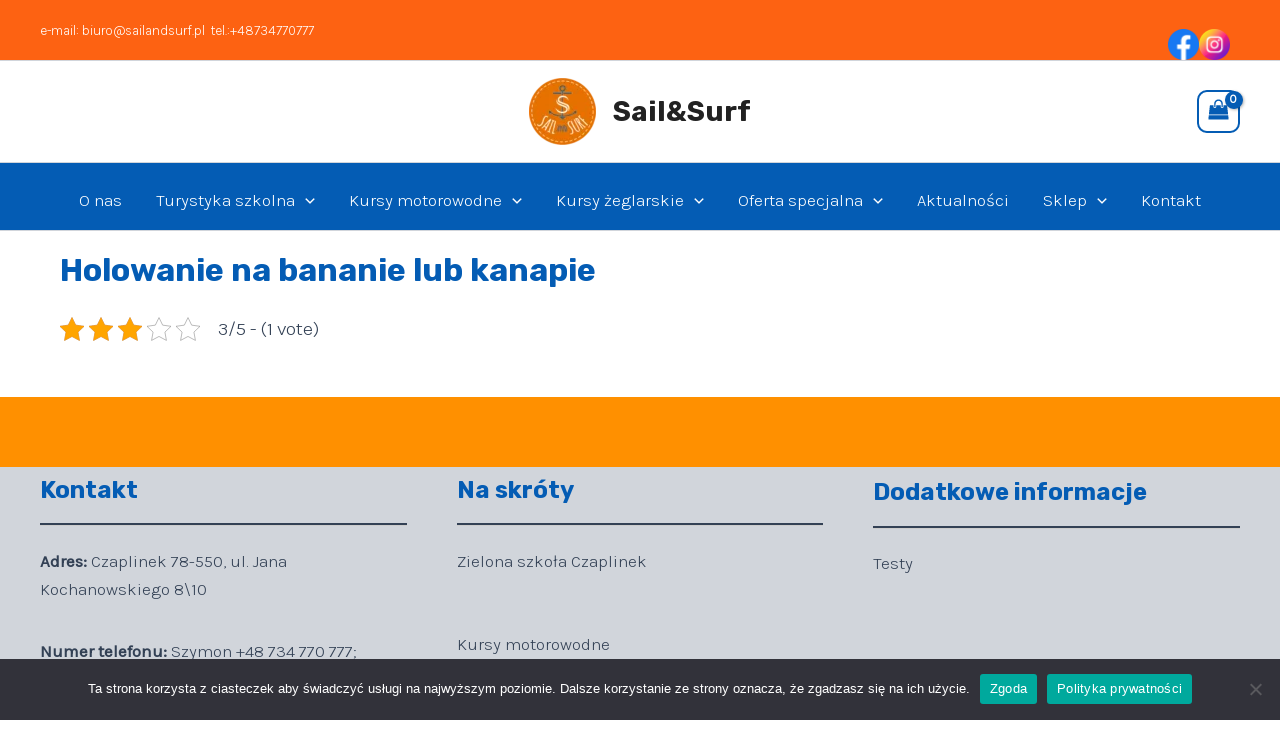

--- FILE ---
content_type: application/javascript
request_url: https://sailandsurf.pl/wp-content/plugins/gutenberg/build/components/index.min.js?ver=8ac0958e6160bad847a6
body_size: 724070
content:
(()=>{var e,t,n={66:e=>{"use strict";var t=function(e){return function(e){return!!e&&"object"==typeof e}(e)&&!function(e){var t=Object.prototype.toString.call(e);return"[object RegExp]"===t||"[object Date]"===t||function(e){return e.$$typeof===n}(e)}(e)},n="function"==typeof Symbol&&Symbol.for?Symbol.for("react.element"):60103;function r(e,t){return!1!==t.clone&&t.isMergeableObject(e)?a((n=e,Array.isArray(n)?[]:{}),e,t):e;var n}function o(e,t,n){return e.concat(t).map((function(e){return r(e,n)}))}function i(e){return Object.keys(e).concat(function(e){return Object.getOwnPropertySymbols?Object.getOwnPropertySymbols(e).filter((function(t){return Object.propertyIsEnumerable.call(e,t)})):[]}(e))}function s(e,t){try{return t in e}catch(e){return!1}}function a(e,n,l){(l=l||{}).arrayMerge=l.arrayMerge||o,l.isMergeableObject=l.isMergeableObject||t,l.cloneUnlessOtherwiseSpecified=r;var c=Array.isArray(n);return c===Array.isArray(e)?c?l.arrayMerge(e,n,l):function(e,t,n){var o={};return n.isMergeableObject(e)&&i(e).forEach((function(t){o[t]=r(e[t],n)})),i(t).forEach((function(i){(function(e,t){return s(e,t)&&!(Object.hasOwnProperty.call(e,t)&&Object.propertyIsEnumerable.call(e,t))})(e,i)||(s(e,i)&&n.isMergeableObject(t[i])?o[i]=function(e,t){if(!t.customMerge)return a;var n=t.customMerge(e);return"function"==typeof n?n:a}(i,n)(e[i],t[i],n):o[i]=r(t[i],n))})),o}(e,n,l):r(n,l)}a.all=function(e,t){if(!Array.isArray(e))throw new Error("first argument should be an array");return e.reduce((function(e,n){return a(e,n,t)}),{})};var l=a;e.exports=l},7734:e=>{"use strict";e.exports=function e(t,n){if(t===n)return!0;if(t&&n&&"object"==typeof t&&"object"==typeof n){if(t.constructor!==n.constructor)return!1;var r,o,i;if(Array.isArray(t)){if((r=t.length)!=n.length)return!1;for(o=r;0!=o--;)if(!e(t[o],n[o]))return!1;return!0}if(t instanceof Map&&n instanceof Map){if(t.size!==n.size)return!1;for(o of t.entries())if(!n.has(o[0]))return!1;for(o of t.entries())if(!e(o[1],n.get(o[0])))return!1;return!0}if(t instanceof Set&&n instanceof Set){if(t.size!==n.size)return!1;for(o of t.entries())if(!n.has(o[0]))return!1;return!0}if(ArrayBuffer.isView(t)&&ArrayBuffer.isView(n)){if((r=t.length)!=n.length)return!1;for(o=r;0!=o--;)if(t[o]!==n[o])return!1;return!0}if(t.constructor===RegExp)return t.source===n.source&&t.flags===n.flags;if(t.valueOf!==Object.prototype.valueOf)return t.valueOf()===n.valueOf();if(t.toString!==Object.prototype.toString)return t.toString()===n.toString();if((r=(i=Object.keys(t)).length)!==Object.keys(n).length)return!1;for(o=r;0!=o--;)if(!Object.prototype.hasOwnProperty.call(n,i[o]))return!1;for(o=r;0!=o--;){var s=i[o];if(!e(t[s],n[s]))return!1}return!0}return t!=t&&n!=n}},8381:e=>{function t(e,t,n,r){var o,i=null==(o=r)||"number"==typeof o||"boolean"==typeof o?r:n(r),s=t.get(i);return void 0===s&&(s=e.call(this,r),t.set(i,s)),s}function n(e,t,n){var r=Array.prototype.slice.call(arguments,3),o=n(r),i=t.get(o);return void 0===i&&(i=e.apply(this,r),t.set(o,i)),i}function r(e,t,n,r,o){return n.bind(t,e,r,o)}function o(e,o){return r(e,this,1===e.length?t:n,o.cache.create(),o.serializer)}function i(){return JSON.stringify(arguments)}function s(){this.cache=Object.create(null)}s.prototype.has=function(e){return e in this.cache},s.prototype.get=function(e){return this.cache[e]},s.prototype.set=function(e,t){this.cache[e]=t};var a={create:function(){return new s}};e.exports=function(e,t){var n=t&&t.cache?t.cache:a,r=t&&t.serializer?t.serializer:i;return(t&&t.strategy?t.strategy:o)(e,{cache:n,serializer:r})},e.exports.strategies={variadic:function(e,t){return r(e,this,n,t.cache.create(),t.serializer)},monadic:function(e,n){return r(e,this,t,n.cache.create(),n.serializer)}}},8924:(e,t)=>{var n,r;(r=r||{}).stringify=(n={"visit_linear-gradient":function(e){return n.visit_gradient(e)},"visit_repeating-linear-gradient":function(e){return n.visit_gradient(e)},"visit_radial-gradient":function(e){return n.visit_gradient(e)},"visit_repeating-radial-gradient":function(e){return n.visit_gradient(e)},visit_gradient:function(e){var t=n.visit(e.orientation);return t&&(t+=", "),e.type+"("+t+n.visit(e.colorStops)+")"},visit_shape:function(e){var t=e.value,r=n.visit(e.at),o=n.visit(e.style);return o&&(t+=" "+o),r&&(t+=" at "+r),t},"visit_default-radial":function(e){var t="",r=n.visit(e.at);return r&&(t+=r),t},"visit_extent-keyword":function(e){var t=e.value,r=n.visit(e.at);return r&&(t+=" at "+r),t},"visit_position-keyword":function(e){return e.value},visit_position:function(e){return n.visit(e.value.x)+" "+n.visit(e.value.y)},"visit_%":function(e){return e.value+"%"},visit_em:function(e){return e.value+"em"},visit_px:function(e){return e.value+"px"},visit_literal:function(e){return n.visit_color(e.value,e)},visit_hex:function(e){return n.visit_color("#"+e.value,e)},visit_rgb:function(e){return n.visit_color("rgb("+e.value.join(", ")+")",e)},visit_rgba:function(e){return n.visit_color("rgba("+e.value.join(", ")+")",e)},visit_color:function(e,t){var r=e,o=n.visit(t.length);return o&&(r+=" "+o),r},visit_angular:function(e){return e.value+"deg"},visit_directional:function(e){return"to "+e.value},visit_array:function(e){var t="",r=e.length;return e.forEach((function(e,o){t+=n.visit(e),o<r-1&&(t+=", ")})),t},visit:function(e){if(!e)return"";if(e instanceof Array)return n.visit_array(e,"");if(e.type){var t=n["visit_"+e.type];if(t)return t(e);throw Error("Missing visitor visit_"+e.type)}throw Error("Invalid node.")}},function(e){return n.visit(e)}),(r=r||{}).parse=function(){var e={linearGradient:/^(\-(webkit|o|ms|moz)\-)?(linear\-gradient)/i,repeatingLinearGradient:/^(\-(webkit|o|ms|moz)\-)?(repeating\-linear\-gradient)/i,radialGradient:/^(\-(webkit|o|ms|moz)\-)?(radial\-gradient)/i,repeatingRadialGradient:/^(\-(webkit|o|ms|moz)\-)?(repeating\-radial\-gradient)/i,sideOrCorner:/^to (left (top|bottom)|right (top|bottom)|left|right|top|bottom)/i,extentKeywords:/^(closest\-side|closest\-corner|farthest\-side|farthest\-corner|contain|cover)/,positionKeywords:/^(left|center|right|top|bottom)/i,pixelValue:/^(-?(([0-9]*\.[0-9]+)|([0-9]+\.?)))px/,percentageValue:/^(-?(([0-9]*\.[0-9]+)|([0-9]+\.?)))\%/,emValue:/^(-?(([0-9]*\.[0-9]+)|([0-9]+\.?)))em/,angleValue:/^(-?(([0-9]*\.[0-9]+)|([0-9]+\.?)))deg/,startCall:/^\(/,endCall:/^\)/,comma:/^,/,hexColor:/^\#([0-9a-fA-F]+)/,literalColor:/^([a-zA-Z]+)/,rgbColor:/^rgb/i,rgbaColor:/^rgba/i,number:/^(([0-9]*\.[0-9]+)|([0-9]+\.?))/},t="";function n(e){var n=new Error(t+": "+e);throw n.source=t,n}function r(){return o("linear-gradient",e.linearGradient,s)||o("repeating-linear-gradient",e.repeatingLinearGradient,s)||o("radial-gradient",e.radialGradient,a)||o("repeating-radial-gradient",e.repeatingRadialGradient,a)}function o(t,r,o){return i(r,(function(r){var i=o();return i&&(b(e.comma)||n("Missing comma before color stops")),{type:t,orientation:i,colorStops:p(f)}}))}function i(t,r){var o=b(t);if(o){b(e.startCall)||n("Missing (");var i=r(o);return b(e.endCall)||n("Missing )"),i}}function s(){return v("directional",e.sideOrCorner,1)||v("angular",e.angleValue,1)}function a(){var n,r,o=l();return o&&((n=[]).push(o),r=t,b(e.comma)&&((o=l())?n.push(o):t=r)),n}function l(){var e,t,n=((t=v("shape",/^(circle)/i,0))&&(t.style=g()||c()),t||((e=v("shape",/^(ellipse)/i,0))&&(e.style=m()||c()),e));if(n)n.at=u();else{var r=c();if(r){n=r;var o=u();o&&(n.at=o)}else{var i=d();i&&(n={type:"default-radial",at:i})}}return n}function c(){return v("extent-keyword",e.extentKeywords,1)}function u(){if(v("position",/^at/,0)){var e=d();return e||n("Missing positioning value"),e}}function d(){var e={x:m(),y:m()};if(e.x||e.y)return{type:"position",value:e}}function p(t){var r=t(),o=[];if(r)for(o.push(r);b(e.comma);)(r=t())?o.push(r):n("One extra comma");return o}function f(){var t=v("hex",e.hexColor,1)||i(e.rgbaColor,(function(){return{type:"rgba",value:p(h)}}))||i(e.rgbColor,(function(){return{type:"rgb",value:p(h)}}))||v("literal",e.literalColor,0);return t||n("Expected color definition"),t.length=m(),t}function h(){return b(e.number)[1]}function m(){return v("%",e.percentageValue,1)||v("position-keyword",e.positionKeywords,1)||g()}function g(){return v("px",e.pixelValue,1)||v("em",e.emValue,1)}function v(e,t,n){var r=b(t);if(r)return{type:e,value:r[n]}}function b(e){var n,r;return(r=/^[\n\r\t\s]+/.exec(t))&&x(r[0].length),(n=e.exec(t))&&x(n[0].length),n}function x(e){t=t.substr(e)}return function(e){return t=e.toString(),o=p(r),t.length>0&&n("Invalid input not EOF"),o;var o}}(),t.parse=r.parse,t.stringify=r.stringify},9664:e=>{e.exports=function(e){var t={};function n(r){if(t[r])return t[r].exports;var o=t[r]={exports:{},id:r,loaded:!1};return e[r].call(o.exports,o,o.exports,n),o.loaded=!0,o.exports}return n.m=e,n.c=t,n.p="",n(0)}([function(e,t,n){e.exports=n(1)},function(e,t,n){"use strict";Object.defineProperty(t,"__esModule",{value:!0});var r=n(2);Object.defineProperty(t,"combineChunks",{enumerable:!0,get:function(){return r.combineChunks}}),Object.defineProperty(t,"fillInChunks",{enumerable:!0,get:function(){return r.fillInChunks}}),Object.defineProperty(t,"findAll",{enumerable:!0,get:function(){return r.findAll}}),Object.defineProperty(t,"findChunks",{enumerable:!0,get:function(){return r.findChunks}})},function(e,t){"use strict";Object.defineProperty(t,"__esModule",{value:!0}),t.findAll=function(e){var t=e.autoEscape,i=e.caseSensitive,s=void 0!==i&&i,a=e.findChunks,l=void 0===a?r:a,c=e.sanitize,u=e.searchWords,d=e.textToHighlight;return o({chunksToHighlight:n({chunks:l({autoEscape:t,caseSensitive:s,sanitize:c,searchWords:u,textToHighlight:d})}),totalLength:d?d.length:0})};var n=t.combineChunks=function(e){var t=e.chunks;return t.sort((function(e,t){return e.start-t.start})).reduce((function(e,t){if(0===e.length)return[t];var n=e.pop();if(t.start<=n.end){var r=Math.max(n.end,t.end);e.push({highlight:!1,start:n.start,end:r})}else e.push(n,t);return e}),[])},r=function(e){var t=e.autoEscape,n=e.caseSensitive,r=e.sanitize,o=void 0===r?i:r,s=e.searchWords,a=e.textToHighlight;return a=o(a),s.filter((function(e){return e})).reduce((function(e,r){r=o(r),t&&(r=r.replace(/[\-\[\]\/\{\}\(\)\*\+\?\.\\\^\$\|]/g,"\\$&"));for(var i=new RegExp(r,n?"g":"gi"),s=void 0;s=i.exec(a);){var l=s.index,c=i.lastIndex;c>l&&e.push({highlight:!1,start:l,end:c}),s.index===i.lastIndex&&i.lastIndex++}return e}),[])};t.findChunks=r;var o=t.fillInChunks=function(e){var t=e.chunksToHighlight,n=e.totalLength,r=[],o=function(e,t,n){t-e>0&&r.push({start:e,end:t,highlight:n})};if(0===t.length)o(0,n,!1);else{var i=0;t.forEach((function(e){o(i,e.start,!1),o(e.start,e.end,!0),i=e.end})),o(i,n,!1)}return r};function i(e){return e}}])},1880:(e,t,n)=>{"use strict";var r=n(8529),o={childContextTypes:!0,contextType:!0,contextTypes:!0,defaultProps:!0,displayName:!0,getDefaultProps:!0,getDerivedStateFromError:!0,getDerivedStateFromProps:!0,mixins:!0,propTypes:!0,type:!0},i={name:!0,length:!0,prototype:!0,caller:!0,callee:!0,arguments:!0,arity:!0},s={$$typeof:!0,compare:!0,defaultProps:!0,displayName:!0,propTypes:!0,type:!0},a={};function l(e){return r.isMemo(e)?s:a[e.$$typeof]||o}a[r.ForwardRef]={$$typeof:!0,render:!0,defaultProps:!0,displayName:!0,propTypes:!0},a[r.Memo]=s;var c=Object.defineProperty,u=Object.getOwnPropertyNames,d=Object.getOwnPropertySymbols,p=Object.getOwnPropertyDescriptor,f=Object.getPrototypeOf,h=Object.prototype;e.exports=function e(t,n,r){if("string"!=typeof n){if(h){var o=f(n);o&&o!==h&&e(t,o,r)}var s=u(n);d&&(s=s.concat(d(n)));for(var a=l(t),m=l(n),g=0;g<s.length;++g){var v=s[g];if(!(i[v]||r&&r[v]||m&&m[v]||a&&a[v])){var b=p(n,v);try{c(t,v,b)}catch(e){}}}}return t}},5373:(e,t)=>{"use strict";var n="function"==typeof Symbol&&Symbol.for,r=n?Symbol.for("react.element"):60103,o=n?Symbol.for("react.portal"):60106,i=n?Symbol.for("react.fragment"):60107,s=n?Symbol.for("react.strict_mode"):60108,a=n?Symbol.for("react.profiler"):60114,l=n?Symbol.for("react.provider"):60109,c=n?Symbol.for("react.context"):60110,u=n?Symbol.for("react.async_mode"):60111,d=n?Symbol.for("react.concurrent_mode"):60111,p=n?Symbol.for("react.forward_ref"):60112,f=n?Symbol.for("react.suspense"):60113,h=n?Symbol.for("react.suspense_list"):60120,m=n?Symbol.for("react.memo"):60115,g=n?Symbol.for("react.lazy"):60116,v=n?Symbol.for("react.block"):60121,b=n?Symbol.for("react.fundamental"):60117,x=n?Symbol.for("react.responder"):60118,y=n?Symbol.for("react.scope"):60119;function w(e){if("object"==typeof e&&null!==e){var t=e.$$typeof;switch(t){case r:switch(e=e.type){case u:case d:case i:case a:case s:case f:return e;default:switch(e=e&&e.$$typeof){case c:case p:case g:case m:case l:return e;default:return t}}case o:return t}}}function _(e){return w(e)===d}t.AsyncMode=u,t.ConcurrentMode=d,t.ContextConsumer=c,t.ContextProvider=l,t.Element=r,t.ForwardRef=p,t.Fragment=i,t.Lazy=g,t.Memo=m,t.Portal=o,t.Profiler=a,t.StrictMode=s,t.Suspense=f,t.isAsyncMode=function(e){return _(e)||w(e)===u},t.isConcurrentMode=_,t.isContextConsumer=function(e){return w(e)===c},t.isContextProvider=function(e){return w(e)===l},t.isElement=function(e){return"object"==typeof e&&null!==e&&e.$$typeof===r},t.isForwardRef=function(e){return w(e)===p},t.isFragment=function(e){return w(e)===i},t.isLazy=function(e){return w(e)===g},t.isMemo=function(e){return w(e)===m},t.isPortal=function(e){return w(e)===o},t.isProfiler=function(e){return w(e)===a},t.isStrictMode=function(e){return w(e)===s},t.isSuspense=function(e){return w(e)===f},t.isValidElementType=function(e){return"string"==typeof e||"function"==typeof e||e===i||e===d||e===a||e===s||e===f||e===h||"object"==typeof e&&null!==e&&(e.$$typeof===g||e.$$typeof===m||e.$$typeof===l||e.$$typeof===c||e.$$typeof===p||e.$$typeof===b||e.$$typeof===x||e.$$typeof===y||e.$$typeof===v)},t.typeOf=w},8529:(e,t,n)=>{"use strict";e.exports=n(5373)},9681:e=>{var t={À:"A",Á:"A",Â:"A",Ã:"A",Ä:"A",Å:"A",Ấ:"A",Ắ:"A",Ẳ:"A",Ẵ:"A",Ặ:"A",Æ:"AE",Ầ:"A",Ằ:"A",Ȃ:"A",Ả:"A",Ạ:"A",Ẩ:"A",Ẫ:"A",Ậ:"A",Ç:"C",Ḉ:"C",È:"E",É:"E",Ê:"E",Ë:"E",Ế:"E",Ḗ:"E",Ề:"E",Ḕ:"E",Ḝ:"E",Ȇ:"E",Ẻ:"E",Ẽ:"E",Ẹ:"E",Ể:"E",Ễ:"E",Ệ:"E",Ì:"I",Í:"I",Î:"I",Ï:"I",Ḯ:"I",Ȋ:"I",Ỉ:"I",Ị:"I",Ð:"D",Ñ:"N",Ò:"O",Ó:"O",Ô:"O",Õ:"O",Ö:"O",Ø:"O",Ố:"O",Ṍ:"O",Ṓ:"O",Ȏ:"O",Ỏ:"O",Ọ:"O",Ổ:"O",Ỗ:"O",Ộ:"O",Ờ:"O",Ở:"O",Ỡ:"O",Ớ:"O",Ợ:"O",Ù:"U",Ú:"U",Û:"U",Ü:"U",Ủ:"U",Ụ:"U",Ử:"U",Ữ:"U",Ự:"U",Ý:"Y",à:"a",á:"a",â:"a",ã:"a",ä:"a",å:"a",ấ:"a",ắ:"a",ẳ:"a",ẵ:"a",ặ:"a",æ:"ae",ầ:"a",ằ:"a",ȃ:"a",ả:"a",ạ:"a",ẩ:"a",ẫ:"a",ậ:"a",ç:"c",ḉ:"c",è:"e",é:"e",ê:"e",ë:"e",ế:"e",ḗ:"e",ề:"e",ḕ:"e",ḝ:"e",ȇ:"e",ẻ:"e",ẽ:"e",ẹ:"e",ể:"e",ễ:"e",ệ:"e",ì:"i",í:"i",î:"i",ï:"i",ḯ:"i",ȋ:"i",ỉ:"i",ị:"i",ð:"d",ñ:"n",ò:"o",ó:"o",ô:"o",õ:"o",ö:"o",ø:"o",ố:"o",ṍ:"o",ṓ:"o",ȏ:"o",ỏ:"o",ọ:"o",ổ:"o",ỗ:"o",ộ:"o",ờ:"o",ở:"o",ỡ:"o",ớ:"o",ợ:"o",ù:"u",ú:"u",û:"u",ü:"u",ủ:"u",ụ:"u",ử:"u",ữ:"u",ự:"u",ý:"y",ÿ:"y",Ā:"A",ā:"a",Ă:"A",ă:"a",Ą:"A",ą:"a",Ć:"C",ć:"c",Ĉ:"C",ĉ:"c",Ċ:"C",ċ:"c",Č:"C",č:"c",C̆:"C",c̆:"c",Ď:"D",ď:"d",Đ:"D",đ:"d",Ē:"E",ē:"e",Ĕ:"E",ĕ:"e",Ė:"E",ė:"e",Ę:"E",ę:"e",Ě:"E",ě:"e",Ĝ:"G",Ǵ:"G",ĝ:"g",ǵ:"g",Ğ:"G",ğ:"g",Ġ:"G",ġ:"g",Ģ:"G",ģ:"g",Ĥ:"H",ĥ:"h",Ħ:"H",ħ:"h",Ḫ:"H",ḫ:"h",Ĩ:"I",ĩ:"i",Ī:"I",ī:"i",Ĭ:"I",ĭ:"i",Į:"I",į:"i",İ:"I",ı:"i",Ĳ:"IJ",ĳ:"ij",Ĵ:"J",ĵ:"j",Ķ:"K",ķ:"k",Ḱ:"K",ḱ:"k",K̆:"K",k̆:"k",Ĺ:"L",ĺ:"l",Ļ:"L",ļ:"l",Ľ:"L",ľ:"l",Ŀ:"L",ŀ:"l",Ł:"l",ł:"l",Ḿ:"M",ḿ:"m",M̆:"M",m̆:"m",Ń:"N",ń:"n",Ņ:"N",ņ:"n",Ň:"N",ň:"n",ŉ:"n",N̆:"N",n̆:"n",Ō:"O",ō:"o",Ŏ:"O",ŏ:"o",Ő:"O",ő:"o",Œ:"OE",œ:"oe",P̆:"P",p̆:"p",Ŕ:"R",ŕ:"r",Ŗ:"R",ŗ:"r",Ř:"R",ř:"r",R̆:"R",r̆:"r",Ȓ:"R",ȓ:"r",Ś:"S",ś:"s",Ŝ:"S",ŝ:"s",Ş:"S",Ș:"S",ș:"s",ş:"s",Š:"S",š:"s",Ţ:"T",ţ:"t",ț:"t",Ț:"T",Ť:"T",ť:"t",Ŧ:"T",ŧ:"t",T̆:"T",t̆:"t",Ũ:"U",ũ:"u",Ū:"U",ū:"u",Ŭ:"U",ŭ:"u",Ů:"U",ů:"u",Ű:"U",ű:"u",Ų:"U",ų:"u",Ȗ:"U",ȗ:"u",V̆:"V",v̆:"v",Ŵ:"W",ŵ:"w",Ẃ:"W",ẃ:"w",X̆:"X",x̆:"x",Ŷ:"Y",ŷ:"y",Ÿ:"Y",Y̆:"Y",y̆:"y",Ź:"Z",ź:"z",Ż:"Z",ż:"z",Ž:"Z",ž:"z",ſ:"s",ƒ:"f",Ơ:"O",ơ:"o",Ư:"U",ư:"u",Ǎ:"A",ǎ:"a",Ǐ:"I",ǐ:"i",Ǒ:"O",ǒ:"o",Ǔ:"U",ǔ:"u",Ǖ:"U",ǖ:"u",Ǘ:"U",ǘ:"u",Ǚ:"U",ǚ:"u",Ǜ:"U",ǜ:"u",Ứ:"U",ứ:"u",Ṹ:"U",ṹ:"u",Ǻ:"A",ǻ:"a",Ǽ:"AE",ǽ:"ae",Ǿ:"O",ǿ:"o",Þ:"TH",þ:"th",Ṕ:"P",ṕ:"p",Ṥ:"S",ṥ:"s",X́:"X",x́:"x",Ѓ:"Г",ѓ:"г",Ќ:"К",ќ:"к",A̋:"A",a̋:"a",E̋:"E",e̋:"e",I̋:"I",i̋:"i",Ǹ:"N",ǹ:"n",Ồ:"O",ồ:"o",Ṑ:"O",ṑ:"o",Ừ:"U",ừ:"u",Ẁ:"W",ẁ:"w",Ỳ:"Y",ỳ:"y",Ȁ:"A",ȁ:"a",Ȅ:"E",ȅ:"e",Ȉ:"I",ȉ:"i",Ȍ:"O",ȍ:"o",Ȑ:"R",ȑ:"r",Ȕ:"U",ȕ:"u",B̌:"B",b̌:"b",Č̣:"C",č̣:"c",Ê̌:"E",ê̌:"e",F̌:"F",f̌:"f",Ǧ:"G",ǧ:"g",Ȟ:"H",ȟ:"h",J̌:"J",ǰ:"j",Ǩ:"K",ǩ:"k",M̌:"M",m̌:"m",P̌:"P",p̌:"p",Q̌:"Q",q̌:"q",Ř̩:"R",ř̩:"r",Ṧ:"S",ṧ:"s",V̌:"V",v̌:"v",W̌:"W",w̌:"w",X̌:"X",x̌:"x",Y̌:"Y",y̌:"y",A̧:"A",a̧:"a",B̧:"B",b̧:"b",Ḑ:"D",ḑ:"d",Ȩ:"E",ȩ:"e",Ɛ̧:"E",ɛ̧:"e",Ḩ:"H",ḩ:"h",I̧:"I",i̧:"i",Ɨ̧:"I",ɨ̧:"i",M̧:"M",m̧:"m",O̧:"O",o̧:"o",Q̧:"Q",q̧:"q",U̧:"U",u̧:"u",X̧:"X",x̧:"x",Z̧:"Z",z̧:"z",й:"и",Й:"И",ё:"е",Ё:"Е"},n=Object.keys(t).join("|"),r=new RegExp(n,"g"),o=new RegExp(n,"");function i(e){return t[e]}var s=function(e){return e.replace(r,i)};e.exports=s,e.exports.has=function(e){return!!e.match(o)},e.exports.remove=s},8477:(e,t,n)=>{"use strict";var r=n(1609),o="function"==typeof Object.is?Object.is:function(e,t){return e===t&&(0!==e||1/e==1/t)||e!=e&&t!=t},i=r.useState,s=r.useEffect,a=r.useLayoutEffect,l=r.useDebugValue;function c(e){var t=e.getSnapshot;e=e.value;try{var n=t();return!o(e,n)}catch(e){return!0}}var u="undefined"==typeof window||void 0===window.document||void 0===window.document.createElement?function(e,t){return t()}:function(e,t){var n=t(),r=i({inst:{value:n,getSnapshot:t}}),o=r[0].inst,u=r[1];return a((function(){o.value=n,o.getSnapshot=t,c(o)&&u({inst:o})}),[e,n,t]),s((function(){return c(o)&&u({inst:o}),e((function(){c(o)&&u({inst:o})}))}),[e]),l(n),n};t.useSyncExternalStore=void 0!==r.useSyncExternalStore?r.useSyncExternalStore:u},422:(e,t,n)=>{"use strict";e.exports=n(8477)},1609:e=>{"use strict";e.exports=window.React}},r={};function o(e){var t=r[e];if(void 0!==t)return t.exports;var i=r[e]={exports:{}};return n[e](i,i.exports,o),i.exports}o.n=e=>{var t=e&&e.__esModule?()=>e.default:()=>e;return o.d(t,{a:t}),t},t=Object.getPrototypeOf?e=>Object.getPrototypeOf(e):e=>e.__proto__,o.t=function(n,r){if(1&r&&(n=this(n)),8&r)return n;if("object"==typeof n&&n){if(4&r&&n.__esModule)return n;if(16&r&&"function"==typeof n.then)return n}var i=Object.create(null);o.r(i);var s={};e=e||[null,t({}),t([]),t(t)];for(var a=2&r&&n;"object"==typeof a&&!~e.indexOf(a);a=t(a))Object.getOwnPropertyNames(a).forEach((e=>s[e]=()=>n[e]));return s.default=()=>n,o.d(i,s),i},o.d=(e,t)=>{for(var n in t)o.o(t,n)&&!o.o(e,n)&&Object.defineProperty(e,n,{enumerable:!0,get:t[n]})},o.o=(e,t)=>Object.prototype.hasOwnProperty.call(e,t),o.r=e=>{"undefined"!=typeof Symbol&&Symbol.toStringTag&&Object.defineProperty(e,Symbol.toStringTag,{value:"Module"}),Object.defineProperty(e,"__esModule",{value:!0})},o.nc=void 0;var i={};(()=>{"use strict";o.r(i),o.d(i,{AlignmentMatrixControl:()=>Al,AnglePickerControl:()=>ey,Animate:()=>Ol,Autocomplete:()=>hw,BaseControl:()=>wx,BlockQuotation:()=>n.BlockQuotation,BorderBoxControl:()=>Wk,BorderControl:()=>Nk,BoxControl:()=>jj,Button:()=>Ix,ButtonGroup:()=>Ej,Card:()=>iE,CardBody:()=>fE,CardDivider:()=>CE,CardFooter:()=>kE,CardHeader:()=>jE,CardMedia:()=>EE,CheckboxControl:()=>PE,Circle:()=>n.Circle,ClipboardButton:()=>TE,ColorIndicator:()=>h_,ColorPalette:()=>ZC,ColorPicker:()=>PC,ComboboxControl:()=>bN,Composite:()=>$n,CustomGradientPicker:()=>_P,CustomSelectControl:()=>VT,Dashicon:()=>Ex,DatePicker:()=>pR,DateTimePicker:()=>AR,Disabled:()=>HR,Draggable:()=>GR,DropZone:()=>qR,DropZoneProvider:()=>YR,Dropdown:()=>x_,DropdownMenu:()=>FP,DuotonePicker:()=>rM,DuotoneSwatch:()=>QR,ExternalLink:()=>oM,Fill:()=>Yy,Flex:()=>ug,FlexBlock:()=>pg,FlexItem:()=>kg,FocalPointPicker:()=>TM,FocusReturnProvider:()=>_F,FocusableIframe:()=>IM,FontSizePicker:()=>HM,FormFileUpload:()=>WM,FormToggle:()=>KM,FormTokenField:()=>JM,G:()=>n.G,GradientPicker:()=>jP,Guide:()=>nA,GuidePage:()=>rA,HorizontalRule:()=>n.HorizontalRule,Icon:()=>Px,IconButton:()=>oA,IsolatedEventContainer:()=>sF,KeyboardShortcuts:()=>sA,Line:()=>n.Line,MenuGroup:()=>aA,MenuItem:()=>cA,MenuItemsChoice:()=>dA,Modal:()=>DN,NavigableMenu:()=>DP,Navigator:()=>GD,Notice:()=>XD,NoticeList:()=>QD,Panel:()=>ez,PanelBody:()=>iz,PanelHeader:()=>JD,PanelRow:()=>sz,Path:()=>n.Path,Placeholder:()=>lz,Polygon:()=>n.Polygon,Popover:()=>iw,ProgressBar:()=>hz,QueryControls:()=>jz,RadioControl:()=>Dz,RangeControl:()=>kS,Rect:()=>n.Rect,ResizableBox:()=>_O,ResponsiveWrapper:()=>SO,SVG:()=>n.SVG,SandBox:()=>kO,ScrollLock:()=>yy,SearchControl:()=>tD,SelectControl:()=>F_,Slot:()=>Xy,SlotFillProvider:()=>Zy,Snackbar:()=>EO,SnackbarList:()=>NO,Spinner:()=>hN,TabPanel:()=>UO,TabbableContainer:()=>pA,TextControl:()=>KO,TextHighlight:()=>JO,TextareaControl:()=>QO,TimePicker:()=>TR,Tip:()=>tL,ToggleControl:()=>rL,Toolbar:()=>SL,ToolbarButton:()=>hL,ToolbarDropdownMenu:()=>CL,ToolbarGroup:()=>vL,ToolbarItem:()=>pL,Tooltip:()=>Qi,TreeSelect:()=>yz,VisuallyHidden:()=>ll,__experimentalAlignmentMatrixControl:()=>Al,__experimentalApplyValueToSides:()=>ej,__experimentalBorderBoxControl:()=>Wk,__experimentalBorderControl:()=>Nk,__experimentalBoxControl:()=>jj,__experimentalConfirmDialog:()=>ON,__experimentalDimensionControl:()=>OR,__experimentalDivider:()=>SE,__experimentalDropdownContentWrapper:()=>WC,__experimentalElevation:()=>Ij,__experimentalGrid:()=>Ik,__experimentalHStack:()=>Ux,__experimentalHasSplitBorders:()=>Lk,__experimentalHeading:()=>BC,__experimentalInputControl:()=>jx,__experimentalInputControlPrefixWrapper:()=>OS,__experimentalInputControlSuffixWrapper:()=>y_,__experimentalIsDefinedBorder:()=>Ok,__experimentalIsEmptyBorder:()=>zk,__experimentalItem:()=>GE,__experimentalItemGroup:()=>KE,__experimentalNavigation:()=>RA,__experimentalNavigationBackButton:()=>zA,__experimentalNavigationGroup:()=>FA,__experimentalNavigationItem:()=>KA,__experimentalNavigationMenu:()=>iD,__experimentalNavigatorBackButton:()=>WD,__experimentalNavigatorButton:()=>HD,__experimentalNavigatorProvider:()=>VD,__experimentalNavigatorScreen:()=>$D,__experimentalNavigatorToParentButton:()=>UD,__experimentalNumberControl:()=>qx,__experimentalPaletteEdit:()=>eN,__experimentalParseQuantityAndUnitFromRawValue:()=>bk,__experimentalRadio:()=>Nz,__experimentalRadioGroup:()=>Iz,__experimentalScrollable:()=>pE,__experimentalSpacer:()=>_g,__experimentalStyleProvider:()=>By,__experimentalSurface:()=>TO,__experimentalText:()=>jv,__experimentalToggleGroupControl:()=>qw,__experimentalToggleGroupControlOption:()=>jR,__experimentalToggleGroupControlOptionIcon:()=>d_,__experimentalToolbarContext:()=>uL,__experimentalToolsPanel:()=>UL,__experimentalToolsPanelContext:()=>DL,__experimentalToolsPanelItem:()=>KL,__experimentalTreeGrid:()=>JL,__experimentalTreeGridCell:()=>oF,__experimentalTreeGridItem:()=>rF,__experimentalTreeGridRow:()=>eF,__experimentalTruncate:()=>LC,__experimentalUnitControl:()=>kk,__experimentalUseCustomUnits:()=>xk,__experimentalUseNavigator:()=>OD,__experimentalUseSlot:()=>Sy,__experimentalUseSlotFills:()=>aF,__experimentalVStack:()=>OC,__experimentalView:()=>al,__experimentalZStack:()=>pF,__unstableAnimatePresence:()=>Jm,__unstableComposite:()=>SN,__unstableCompositeGroup:()=>CN,__unstableCompositeItem:()=>kN,__unstableDisclosureContent:()=>WR,__unstableGetAnimateClassName:()=>zl,__unstableMotion:()=>Gm,__unstableUseAutocompleteProps:()=>fw,__unstableUseCompositeState:()=>jN,__unstableUseNavigateRegions:()=>hF,createSlotFill:()=>Qy,navigateRegions:()=>mF,privateApis:()=>kV,useBaseControlProps:()=>mw,useNavigator:()=>OD,withConstrainedTabbing:()=>gF,withFallbackStyles:()=>vF,withFilters:()=>yF,withFocusOutside:()=>lN,withFocusReturn:()=>wF,withNotices:()=>SF,withSpokenMessages:()=>YA});var e={};o.r(e),o.d(e,{Text:()=>uv,block:()=>dv,destructive:()=>fv,highlighterText:()=>mv,muted:()=>hv,positive:()=>pv,upperCase:()=>gv});var t={};o.r(t),o.d(t,{Rp:()=>r_,y0:()=>Qw,uG:()=>e_,eh:()=>Jw});const n=window.wp.primitives;function r(e){var t,n,o="";if("string"==typeof e||"number"==typeof e)o+=e;else if("object"==typeof e)if(Array.isArray(e)){var i=e.length;for(t=0;t<i;t++)e[t]&&(n=r(e[t]))&&(o&&(o+=" "),o+=n)}else for(n in e)e[n]&&(o&&(o+=" "),o+=n);return o}const s=function(){for(var e,t,n=0,o="",i=arguments.length;n<i;n++)(e=arguments[n])&&(t=r(e))&&(o&&(o+=" "),o+=t);return o},a=window.wp.i18n,l=window.wp.compose,c=window.wp.element;var u=Object.defineProperty,d=Object.defineProperties,p=Object.getOwnPropertyDescriptors,f=Object.getOwnPropertySymbols,h=Object.prototype.hasOwnProperty,m=Object.prototype.propertyIsEnumerable,g=(e,t,n)=>t in e?u(e,t,{enumerable:!0,configurable:!0,writable:!0,value:n}):e[t]=n,v=(e,t)=>{for(var n in t||(t={}))h.call(t,n)&&g(e,n,t[n]);if(f)for(var n of f(t))m.call(t,n)&&g(e,n,t[n]);return e},b=(e,t)=>d(e,p(t)),x=(e,t)=>{var n={};for(var r in e)h.call(e,r)&&t.indexOf(r)<0&&(n[r]=e[r]);if(null!=e&&f)for(var r of f(e))t.indexOf(r)<0&&m.call(e,r)&&(n[r]=e[r]);return n},y=Object.defineProperty,w=Object.defineProperties,_=Object.getOwnPropertyDescriptors,S=Object.getOwnPropertySymbols,C=Object.prototype.hasOwnProperty,k=Object.prototype.propertyIsEnumerable,j=(e,t,n)=>t in e?y(e,t,{enumerable:!0,configurable:!0,writable:!0,value:n}):e[t]=n,E=(e,t)=>{for(var n in t||(t={}))C.call(t,n)&&j(e,n,t[n]);if(S)for(var n of S(t))k.call(t,n)&&j(e,n,t[n]);return e},P=(e,t)=>w(e,_(t)),N=(e,t)=>{var n={};for(var r in e)C.call(e,r)&&t.indexOf(r)<0&&(n[r]=e[r]);if(null!=e&&S)for(var r of S(e))t.indexOf(r)<0&&k.call(e,r)&&(n[r]=e[r]);return n};function T(...e){}function I(e,t){return function(e){return"function"==typeof e}(e)?e("function"==typeof t?t():t):e}function R(e,t){return"function"==typeof Object.hasOwn?Object.hasOwn(e,t):Object.prototype.hasOwnProperty.call(e,t)}function M(...e){return(...t)=>{for(const n of e)"function"==typeof n&&n(...t)}}function A(e){return e}function D(e,t){if(!e){if("string"!=typeof t)throw new Error("Invariant failed");throw new Error(t)}}function z(e,...t){const n="function"==typeof e?e(...t):e;return null!=n&&!n}function O(e){return e.disabled||!0===e["aria-disabled"]||"true"===e["aria-disabled"]}function L(e){const t={};for(const n in e)void 0!==e[n]&&(t[n]=e[n]);return t}function F(...e){for(const t of e)if(void 0!==t)return t}var B=o(1609),V=o.t(B,2),$=o.n(B);function H(e,t){"function"==typeof e?e(t):e&&(e.current=t)}var W,U="undefined"!=typeof window&&!!(null==(W=window.document)?void 0:W.createElement);function G(e){return e?"self"in e?e.document:e.ownerDocument||document:document}function K(e){return e?"self"in e?e.self:G(e).defaultView||window:self}function q(e,t=!1){const{activeElement:n}=G(e);if(!(null==n?void 0:n.nodeName))return null;if(X(n)&&n.contentDocument)return q(n.contentDocument.body,t);if(t){const e=n.getAttribute("aria-activedescendant");if(e){const t=G(n).getElementById(e);if(t)return t}}return n}function Y(e,t){return e===t||e.contains(t)}function X(e){return"IFRAME"===e.tagName}function Z(e){const t=e.tagName.toLowerCase();return"button"===t||!("input"!==t||!e.type)&&-1!==Q.indexOf(e.type)}var Q=["button","color","file","image","reset","submit"];function J(e){if("function"==typeof e.checkVisibility)return e.checkVisibility();const t=e;return t.offsetWidth>0||t.offsetHeight>0||e.getClientRects().length>0}function ee(e){try{const t=e instanceof HTMLInputElement&&null!==e.selectionStart,n="TEXTAREA"===e.tagName;return t||n||!1}catch(e){return!1}}function te(e){return e.isContentEditable||ee(e)}function ne(e,t){const n=null==e?void 0:e.getAttribute("role");return n&&-1!==["dialog","menu","listbox","tree","grid"].indexOf(n)?n:t}function re(e,t){var n;const r=ne(e);return r&&null!=(n={menu:"menuitem",listbox:"option",tree:"treeitem"}[r])?n:t}function oe(e){if(!e)return null;const t=e=>"auto"===e||"scroll"===e;if(e.clientHeight&&e.scrollHeight>e.clientHeight){const{overflowY:n}=getComputedStyle(e);if(t(n))return e}else if(e.clientWidth&&e.scrollWidth>e.clientWidth){const{overflowX:n}=getComputedStyle(e);if(t(n))return e}return oe(e.parentElement)||document.scrollingElement||document.body}function ie(e,t){const n=e.map(((e,t)=>[t,e]));let r=!1;return n.sort((([e,n],[o,i])=>{const s=t(n),a=t(i);return s===a?0:s&&a?function(e,t){return Boolean(t.compareDocumentPosition(e)&Node.DOCUMENT_POSITION_PRECEDING)}(s,a)?(e>o&&(r=!0),-1):(e<o&&(r=!0),1):0})),r?n.map((([e,t])=>t)):e}function se(){return!!U&&/mac|iphone|ipad|ipod/i.test(navigator.platform)}function ae(){return U&&se()&&/apple/i.test(navigator.vendor)}function le(e){return Boolean(e.currentTarget&&!Y(e.currentTarget,e.target))}function ce(e){return e.target===e.currentTarget}function ue(e){const t=e.currentTarget;if(!t)return!1;const n=se();if(n&&!e.metaKey)return!1;if(!n&&!e.ctrlKey)return!1;const r=t.tagName.toLowerCase();return"a"===r||"button"===r&&"submit"===t.type||"input"===r&&"submit"===t.type}function de(e){const t=e.currentTarget;if(!t)return!1;const n=t.tagName.toLowerCase();return!!e.altKey&&("a"===n||"button"===n&&"submit"===t.type||"input"===n&&"submit"===t.type)}function pe(e,t){const n=new FocusEvent("blur",t),r=e.dispatchEvent(n),o=P(E({},t),{bubbles:!0});return e.dispatchEvent(new FocusEvent("focusout",o)),r}function fe(e,t){const n=new MouseEvent("click",t);return e.dispatchEvent(n)}function he(e,t){const n=t||e.currentTarget,r=e.relatedTarget;return!r||!Y(n,r)}function me(e,t,n,r){const o=(e=>{if(r){const t=setTimeout(e,r);return()=>clearTimeout(t)}const t=requestAnimationFrame(e);return()=>cancelAnimationFrame(t)})((()=>{e.removeEventListener(t,i,!0),n()})),i=()=>{o(),n()};return e.addEventListener(t,i,{once:!0,capture:!0}),o}function ge(e,t,n,r=window){const o=[];try{r.document.addEventListener(e,t,n);for(const i of Array.from(r.frames))o.push(ge(e,t,n,i))}catch(e){}return()=>{try{r.document.removeEventListener(e,t,n)}catch(e){}for(const e of o)e()}}var ve=v({},V),be=ve.useId,xe=(ve.useDeferredValue,ve.useInsertionEffect),ye=U?B.useLayoutEffect:B.useEffect;function we(e){const[t]=(0,B.useState)(e);return t}function _e(e){const t=(0,B.useRef)(e);return ye((()=>{t.current=e})),t}function Se(e){const t=(0,B.useRef)((()=>{throw new Error("Cannot call an event handler while rendering.")}));return xe?xe((()=>{t.current=e})):t.current=e,(0,B.useCallback)(((...e)=>{var n;return null==(n=t.current)?void 0:n.call(t,...e)}),[])}function Ce(e){const[t,n]=(0,B.useState)(null);return ye((()=>{if(null==t)return;if(!e)return;let n=null;return e((e=>(n=e,t))),()=>{e(n)}}),[t,e]),[t,n]}function ke(...e){return(0,B.useMemo)((()=>{if(e.some(Boolean))return t=>{for(const n of e)H(n,t)}}),e)}function je(e){if(be){const t=be();return e||t}const[t,n]=(0,B.useState)(e);return ye((()=>{if(e||t)return;const r=Math.random().toString(36).slice(2,8);n(`id-${r}`)}),[e,t]),e||t}function Ee(e,t){const n=e=>{if("string"==typeof e)return e},[r,o]=(0,B.useState)((()=>n(t)));return ye((()=>{const r=e&&"current"in e?e.current:e;o((null==r?void 0:r.tagName.toLowerCase())||n(t))}),[e,t]),r}function Pe(e,t){const n=(0,B.useRef)(!1);(0,B.useEffect)((()=>{if(n.current)return e();n.current=!0}),t),(0,B.useEffect)((()=>()=>{n.current=!1}),[])}function Ne(){return(0,B.useReducer)((()=>[]),[])}function Te(e){return Se("function"==typeof e?e:()=>e)}function Ie(e,t,n=[]){const r=(0,B.useCallback)((n=>(e.wrapElement&&(n=e.wrapElement(n)),t(n))),[...n,e.wrapElement]);return b(v({},e),{wrapElement:r})}function Re(e=!1,t){const[n,r]=(0,B.useState)(null);return{portalRef:ke(r,t),portalNode:n,domReady:!e||n}}function Me(e,t,n){const r=e.onLoadedMetadataCapture,o=(0,B.useMemo)((()=>Object.assign((()=>{}),b(v({},r),{[t]:n}))),[r,t,n]);return[null==r?void 0:r[t],{onLoadedMetadataCapture:o}]}function Ae(){return(0,B.useEffect)((()=>{ge("mousemove",Le,!0),ge("mousedown",Fe,!0),ge("mouseup",Fe,!0),ge("keydown",Fe,!0),ge("scroll",Fe,!0)}),[]),Se((()=>De))}var De=!1,ze=0,Oe=0;function Le(e){(function(e){const t=e.movementX||e.screenX-ze,n=e.movementY||e.screenY-Oe;return ze=e.screenX,Oe=e.screenY,t||n||!1})(e)&&(De=!0)}function Fe(){De=!1}function Be(e,t){const n=e.__unstableInternals;return D(n,"Invalid store"),n[t]}function Ve(e,...t){let n=e,r=n,o=Symbol(),i=T;const s=new Set,a=new Set,l=new Set,c=new Set,u=new Set,d=new WeakMap,p=new WeakMap,f=(e,t,n=c)=>(n.add(t),p.set(t,e),()=>{var e;null==(e=d.get(t))||e(),d.delete(t),p.delete(t),n.delete(t)}),h=(e,i,s=!1)=>{var l;if(!R(n,e))return;const f=I(i,n[e]);if(f===n[e])return;if(!s)for(const n of t)null==(l=null==n?void 0:n.setState)||l.call(n,e,f);const h=n;n=P(E({},n),{[e]:f});const m=Symbol();o=m,a.add(e);const g=(t,r,o)=>{var i;const s=p.get(t);s&&!s.some((t=>o?o.has(t):t===e))||(null==(i=d.get(t))||i(),d.set(t,t(n,r)))};for(const e of c)g(e,h);queueMicrotask((()=>{if(o!==m)return;const e=n;for(const e of u)g(e,r,a);r=e,a.clear()}))},m={getState:()=>n,setState:h,__unstableInternals:{setup:e=>(l.add(e),()=>l.delete(e)),init:()=>{const e=s.size,r=Symbol();s.add(r);const o=()=>{s.delete(r),s.size||i()};if(e)return o;const a=(c=n,Object.keys(c)).map((e=>M(...t.map((t=>{var n;const r=null==(n=null==t?void 0:t.getState)?void 0:n.call(t);if(r&&R(r,e))return Ue(t,[e],(t=>{h(e,t[e],!0)}))})))));var c;const u=[];for(const e of l)u.push(e());const d=t.map(He);return i=M(...a,...u,...d),o},subscribe:(e,t)=>f(e,t),sync:(e,t)=>(d.set(t,t(n,n)),f(e,t)),batch:(e,t)=>(d.set(t,t(n,r)),f(e,t,u)),pick:e=>Ve(function(e,t){const n={};for(const r of t)R(e,r)&&(n[r]=e[r]);return n}(n,e),m),omit:e=>Ve(function(e,t){const n=E({},e);for(const e of t)R(n,e)&&delete n[e];return n}(n,e),m)}};return m}function $e(e,...t){if(e)return Be(e,"setup")(...t)}function He(e,...t){if(e)return Be(e,"init")(...t)}function We(e,...t){if(e)return Be(e,"subscribe")(...t)}function Ue(e,...t){if(e)return Be(e,"sync")(...t)}function Ge(e,...t){if(e)return Be(e,"batch")(...t)}function Ke(e,...t){if(e)return Be(e,"omit")(...t)}function qe(...e){const t=e.reduce(((e,t)=>{var n;const r=null==(n=null==t?void 0:t.getState)?void 0:n.call(t);return r?Object.assign(e,r):e}),{}),n=Ve(t,...e);return Object.assign({},...e,n)}var Ye=o(422),{useSyncExternalStore:Xe}=Ye,Ze=()=>()=>{};function Qe(e,t=A){const n=B.useCallback((t=>e?We(e,null,t):Ze()),[e]),r=()=>{const n="string"==typeof t?t:null,r="function"==typeof t?t:null,o=null==e?void 0:e.getState();return r?r(o):o&&n&&R(o,n)?o[n]:void 0};return Xe(n,r,r)}function Je(e,t){const n=B.useRef({}),r=B.useCallback((t=>e?We(e,null,t):Ze()),[e]),o=()=>{const r=null==e?void 0:e.getState();let o=!1;const i=n.current;for(const e in t){const n=t[e];if("function"==typeof n){const t=n(r);t!==i[e]&&(i[e]=t,o=!0)}if("string"==typeof n){if(!r)continue;if(!R(r,n))continue;const t=r[n];t!==i[e]&&(i[e]=t,o=!0)}}return o&&(n.current=v({},i)),n.current};return Xe(r,o,o)}function et(e,t,n,r){const o=R(t,n)?t[n]:void 0,i=r?t[r]:void 0,s=_e({value:o,setValue:i});ye((()=>Ue(e,[n],((e,t)=>{const{value:r,setValue:o}=s.current;o&&e[n]!==t[n]&&e[n]!==r&&o(e[n])}))),[e,n]),ye((()=>{if(void 0!==o)return e.setState(n,o),Ge(e,[n],(()=>{void 0!==o&&e.setState(n,o)}))}))}function tt(e,t){const[n,r]=B.useState((()=>e(t)));ye((()=>He(n)),[n]);const o=B.useCallback((e=>Qe(n,e)),[n]);return[B.useMemo((()=>b(v({},n),{useState:o})),[n,o]),Se((()=>{r((n=>e(v(v({},t),n.getState()))))}))]}function nt(e={}){var t;e.store;const n=null==(t=e.store)?void 0:t.getState(),r=F(e.items,null==n?void 0:n.items,e.defaultItems,[]),o=new Map(r.map((e=>[e.id,e]))),i={items:r,renderedItems:F(null==n?void 0:n.renderedItems,[])},s=null==(a=e.store)?void 0:a.__unstablePrivateStore;var a;const l=Ve({items:r,renderedItems:i.renderedItems},s),c=Ve(i,e.store),u=e=>{const t=ie(e,(e=>e.element));l.setState("renderedItems",t),c.setState("renderedItems",t)};$e(c,(()=>He(l))),$e(l,(()=>Ge(l,["items"],(e=>{c.setState("items",e.items)})))),$e(l,(()=>Ge(l,["renderedItems"],(e=>{let t=!0,n=requestAnimationFrame((()=>{const{renderedItems:t}=c.getState();e.renderedItems!==t&&u(e.renderedItems)}));if("function"!=typeof IntersectionObserver)return()=>cancelAnimationFrame(n);const r=function(e){var t;const n=e.find((e=>!!e.element)),r=[...e].reverse().find((e=>!!e.element));let o=null==(t=null==n?void 0:n.element)?void 0:t.parentElement;for(;o&&(null==r?void 0:r.element);){if(r&&o.contains(r.element))return o;o=o.parentElement}return G(o).body}(e.renderedItems),o=new IntersectionObserver((()=>{t?t=!1:(cancelAnimationFrame(n),n=requestAnimationFrame((()=>u(e.renderedItems))))}),{root:r});for(const t of e.renderedItems)t.element&&o.observe(t.element);return()=>{cancelAnimationFrame(n),o.disconnect()}}))));const d=(e,t,n=!1)=>{let r;return t((t=>{const n=t.findIndex((({id:t})=>t===e.id)),i=t.slice();if(-1!==n){r=t[n];const s=E(E({},r),e);i[n]=s,o.set(e.id,s)}else i.push(e),o.set(e.id,e);return i})),()=>{t((t=>{if(!r)return n&&o.delete(e.id),t.filter((({id:t})=>t!==e.id));const i=t.findIndex((({id:t})=>t===e.id));if(-1===i)return t;const s=t.slice();return s[i]=r,o.set(e.id,r),s}))}},p=e=>d(e,(e=>l.setState("items",e)),!0);return P(E({},c),{registerItem:p,renderItem:e=>M(p(e),d(e,(e=>l.setState("renderedItems",e)))),item:e=>{if(!e)return null;let t=o.get(e);if(!t){const{items:n}=l.getState();t=n.find((t=>t.id===e)),t&&o.set(e,t)}return t||null},__unstablePrivateStore:l})}function rt(e){return Array.isArray(e)?e:void 0!==e?[e]:[]}function ot(e){const t=[];for(const n of e)t.push(...n);return t}function it(e){return e.slice().reverse()}var st={id:null};function at(e,t){return e.find((e=>t?!e.disabled&&e.id!==t:!e.disabled))}function lt(e,t){return e.filter((e=>e.rowId===t))}function ct(e){const t=[];for(const n of e){const e=t.find((e=>{var t;return(null==(t=e[0])?void 0:t.rowId)===n.rowId}));e?e.push(n):t.push([n])}return t}function ut(e){let t=0;for(const{length:n}of e)n>t&&(t=n);return t}function dt(e={}){var t;const n=null==(t=e.store)?void 0:t.getState(),r=nt(e),o=F(e.activeId,null==n?void 0:n.activeId,e.defaultActiveId),i=Ve(P(E({},r.getState()),{id:F(e.id,null==n?void 0:n.id,`id-${Math.random().toString(36).slice(2,8)}`),activeId:o,baseElement:F(null==n?void 0:n.baseElement,null),includesBaseElement:F(e.includesBaseElement,null==n?void 0:n.includesBaseElement,null===o),moves:F(null==n?void 0:n.moves,0),orientation:F(e.orientation,null==n?void 0:n.orientation,"both"),rtl:F(e.rtl,null==n?void 0:n.rtl,!1),virtualFocus:F(e.virtualFocus,null==n?void 0:n.virtualFocus,!1),focusLoop:F(e.focusLoop,null==n?void 0:n.focusLoop,!1),focusWrap:F(e.focusWrap,null==n?void 0:n.focusWrap,!1),focusShift:F(e.focusShift,null==n?void 0:n.focusShift,!1)}),r,e.store);$e(i,(()=>Ue(i,["renderedItems","activeId"],(e=>{i.setState("activeId",(t=>{var n;return void 0!==t?t:null==(n=at(e.renderedItems))?void 0:n.id}))}))));const s=(e="next",t={})=>{var n,r;const o=i.getState(),{skip:s=0,activeId:a=o.activeId,focusShift:l=o.focusShift,focusLoop:c=o.focusLoop,focusWrap:u=o.focusWrap,includesBaseElement:d=o.includesBaseElement,renderedItems:p=o.renderedItems,rtl:f=o.rtl}=t,h="up"===e||"down"===e,m="next"===e||"down"===e,g=m?f&&!h:!f||h,v=l&&!s;let b=h?ot(function(e,t,n){const r=ut(e);for(const o of e)for(let e=0;e<r;e+=1){const r=o[e];if(!r||n&&r.disabled){const r=0===e&&n?at(o):o[e-1];o[e]=r&&t!==r.id&&n?r:{id:"__EMPTY_ITEM__",disabled:!0,rowId:null==r?void 0:r.rowId}}}return e}(ct(p),a,v)):p;if(b=g?it(b):b,b=h?function(e){const t=ct(e),n=ut(t),r=[];for(let e=0;e<n;e+=1)for(const n of t){const t=n[e];t&&r.push(P(E({},t),{rowId:t.rowId?`${e}`:void 0}))}return r}(b):b,null==a)return null==(n=at(b))?void 0:n.id;const x=b.find((e=>e.id===a));if(!x)return null==(r=at(b))?void 0:r.id;const y=b.some((e=>e.rowId)),w=b.indexOf(x),_=b.slice(w+1),S=lt(_,x.rowId);if(s){const e=function(e,t){return e.filter((e=>t?!e.disabled&&e.id!==t:!e.disabled))}(S,a),t=e.slice(s)[0]||e[e.length-1];return null==t?void 0:t.id}const C=c&&(h?"horizontal"!==c:"vertical"!==c),k=y&&u&&(h?"horizontal"!==u:"vertical"!==u),j=m?(!y||h)&&C&&d:!!h&&d;if(C){const e=function(e,t,n=!1){const r=e.findIndex((e=>e.id===t));return[...e.slice(r+1),...n?[st]:[],...e.slice(0,r)]}(k&&!j?b:lt(b,x.rowId),a,j),t=at(e,a);return null==t?void 0:t.id}if(k){const e=at(j?S:_,a);return j?(null==e?void 0:e.id)||null:null==e?void 0:e.id}const N=at(S,a);return!N&&j?null:null==N?void 0:N.id};return P(E(E({},r),i),{setBaseElement:e=>i.setState("baseElement",e),setActiveId:e=>i.setState("activeId",e),move:e=>{void 0!==e&&(i.setState("activeId",e),i.setState("moves",(e=>e+1)))},first:()=>{var e;return null==(e=at(i.getState().renderedItems))?void 0:e.id},last:()=>{var e;return null==(e=at(it(i.getState().renderedItems)))?void 0:e.id},next:e=>(void 0!==e&&"number"==typeof e&&(e={skip:e}),s("next",e)),previous:e=>(void 0!==e&&"number"==typeof e&&(e={skip:e}),s("previous",e)),down:e=>(void 0!==e&&"number"==typeof e&&(e={skip:e}),s("down",e)),up:e=>(void 0!==e&&"number"==typeof e&&(e={skip:e}),s("up",e))})}function pt(e){const t=je(e.id);return v({id:t},e)}function ft(e,t,n){return et(e=function(e,t,n){return Pe(t,[n.store]),et(e,n,"items","setItems"),e}(e,t,n),n,"activeId","setActiveId"),et(e,n,"includesBaseElement"),et(e,n,"virtualFocus"),et(e,n,"orientation"),et(e,n,"rtl"),et(e,n,"focusLoop"),et(e,n,"focusWrap"),et(e,n,"focusShift"),e}function ht(e={}){e=pt(e);const[t,n]=tt(dt,e);return ft(t,n,e)}var mt={id:null};function gt(e,t){return t&&e.item(t)||null}var vt=Symbol("FOCUS_SILENTLY");function bt(e,t,n){if(!t)return!1;if(t===n)return!1;const r=e.item(t.id);return!(!r||n&&r.element===n)}const xt=window.ReactJSXRuntime;function yt(e){const t=B.forwardRef(((t,n)=>e(b(v({},t),{ref:n}))));return t.displayName=e.displayName||e.name,t}function wt(e,t){return B.memo(e,t)}function _t(e,t){const n=t,{wrapElement:r,render:o}=n,i=x(n,["wrapElement","render"]),s=ke(t.ref,function(e){return function(e){return!!e&&!!(0,B.isValidElement)(e)&&("ref"in e.props||"ref"in e)}(e)?v({},e.props).ref||e.ref:null}(o));let a;if(B.isValidElement(o)){const e=b(v({},o.props),{ref:s});a=B.cloneElement(o,function(e,t){const n=v({},e);for(const r in t){if(!R(t,r))continue;if("className"===r){const r="className";n[r]=e[r]?`${e[r]} ${t[r]}`:t[r];continue}if("style"===r){const r="style";n[r]=e[r]?v(v({},e[r]),t[r]):t[r];continue}const o=t[r];if("function"==typeof o&&r.startsWith("on")){const t=e[r];if("function"==typeof t){n[r]=(...e)=>{o(...e),t(...e)};continue}}n[r]=o}return n}(i,e))}else a=o?o(i):(0,xt.jsx)(e,v({},i));return r?r(a):a}function St(e){const t=(t={})=>e(t);return t.displayName=e.name,t}function Ct(e=[],t=[]){const n=B.createContext(void 0),r=B.createContext(void 0),o=()=>B.useContext(n),i=t=>e.reduceRight(((e,n)=>(0,xt.jsx)(n,b(v({},t),{children:e}))),(0,xt.jsx)(n.Provider,v({},t)));return{context:n,scopedContext:r,useContext:o,useScopedContext:(e=!1)=>{const t=B.useContext(r),n=o();return e?t:t||n},useProviderContext:()=>{const e=B.useContext(r),t=o();if(!e||e!==t)return t},ContextProvider:i,ScopedContextProvider:e=>(0,xt.jsx)(i,b(v({},e),{children:t.reduceRight(((t,n)=>(0,xt.jsx)(n,b(v({},e),{children:t}))),(0,xt.jsx)(r.Provider,v({},e)))}))}}var kt=Ct(),jt=kt.useContext,Et=(kt.useScopedContext,kt.useProviderContext,Ct([kt.ContextProvider],[kt.ScopedContextProvider])),Pt=Et.useContext,Nt=(Et.useScopedContext,Et.useProviderContext),Tt=Et.ContextProvider,It=Et.ScopedContextProvider,Rt=(0,B.createContext)(void 0),Mt=(0,B.createContext)(void 0),At=(0,B.createContext)(!0),Dt="input:not([type='hidden']):not([disabled]), select:not([disabled]), textarea:not([disabled]), a[href], button:not([disabled]), [tabindex], summary, iframe, object, embed, area[href], audio[controls], video[controls], [contenteditable]:not([contenteditable='false'])";function zt(e){return!!e.matches(Dt)&&!!J(e)&&!e.closest("[inert]")}function Ot(e){if(!zt(e))return!1;if(function(e){return Number.parseInt(e.getAttribute("tabindex")||"0",10)<0}(e))return!1;if(!("form"in e))return!0;if(!e.form)return!0;if(e.checked)return!0;if("radio"!==e.type)return!0;const t=e.form.elements.namedItem(e.name);if(!t)return!0;if(!("length"in t))return!0;const n=q(e);return!n||n===e||!("form"in n)||n.form!==e.form||n.name!==e.name}function Lt(e,t){const n=Array.from(e.querySelectorAll(Dt));t&&n.unshift(e);const r=n.filter(zt);return r.forEach(((e,t)=>{if(X(e)&&e.contentDocument){const n=e.contentDocument.body;r.splice(t,1,...Lt(n))}})),r}function Ft(e,t,n){const r=Array.from(e.querySelectorAll(Dt)),o=r.filter(Ot);return t&&Ot(e)&&o.unshift(e),o.forEach(((e,t)=>{if(X(e)&&e.contentDocument){const r=Ft(e.contentDocument.body,!1,n);o.splice(t,1,...r)}})),!o.length&&n?r:o}function Bt(e,t){return function(e,t,n,r){const o=q(e),i=Lt(e,!1),s=i.indexOf(o),a=i.slice(s+1);return a.find(Ot)||(n?i.find(Ot):null)||(r?a[0]:null)||null}(document.body,0,e,t)}function Vt(e,t){return function(e,t,n,r){const o=q(e),i=Lt(e,!1).reverse(),s=i.indexOf(o),a=i.slice(s+1);return a.find(Ot)||(n?i.find(Ot):null)||(r?a[0]:null)||null}(document.body,0,e,t)}function $t(e){const t=q(e);if(!t)return!1;if(t===e)return!0;const n=t.getAttribute("aria-activedescendant");return!!n&&n===e.id}function Ht(e){const t=q(e);if(!t)return!1;if(Y(e,t))return!0;const n=t.getAttribute("aria-activedescendant");return!!n&&"id"in e&&(n===e.id||!!e.querySelector(`#${CSS.escape(n)}`))}function Wt(e){!Ht(e)&&zt(e)&&e.focus()}function Ut(e){var t;const n=null!=(t=e.getAttribute("tabindex"))?t:"";e.setAttribute("data-tabindex",n),e.setAttribute("tabindex","-1")}var Gt=ae(),Kt=["text","search","url","tel","email","password","number","date","month","week","time","datetime","datetime-local"],qt=Symbol("safariFocusAncestor");function Yt(e,t){e&&(e[qt]=t)}function Xt(e){return!("input"!==e.tagName.toLowerCase()||!e.type||"radio"!==e.type&&"checkbox"!==e.type)}function Zt(e,t,n,r,o){return e?t?n&&!r?-1:void 0:n?o:o||0:o}function Qt(e,t){return Se((n=>{null==e||e(n),n.defaultPrevented||t&&(n.stopPropagation(),n.preventDefault())}))}var Jt=!0;function en(e){const t=e.target;t&&"hasAttribute"in t&&(t.hasAttribute("data-focus-visible")||(Jt=!1))}function tn(e){e.metaKey||e.ctrlKey||e.altKey||(Jt=!0)}var nn=St((function(e){var t=e,{focusable:n=!0,accessibleWhenDisabled:r,autoFocus:o,onFocusVisible:i}=t,s=x(t,["focusable","accessibleWhenDisabled","autoFocus","onFocusVisible"]);const a=(0,B.useRef)(null);(0,B.useEffect)((()=>{n&&(ge("mousedown",en,!0),ge("keydown",tn,!0))}),[n]),Gt&&(0,B.useEffect)((()=>{if(!n)return;const e=a.current;if(!e)return;if(!Xt(e))return;const t=function(e){return"labels"in e?e.labels:null}(e);if(!t)return;const r=()=>queueMicrotask((()=>e.focus()));for(const e of t)e.addEventListener("mouseup",r);return()=>{for(const e of t)e.removeEventListener("mouseup",r)}}),[n]);const l=n&&O(s),c=!!l&&!r,[u,d]=(0,B.useState)(!1);(0,B.useEffect)((()=>{n&&c&&u&&d(!1)}),[n,c,u]),(0,B.useEffect)((()=>{if(!n)return;if(!u)return;const e=a.current;if(!e)return;if("undefined"==typeof IntersectionObserver)return;const t=new IntersectionObserver((()=>{zt(e)||d(!1)}));return t.observe(e),()=>t.disconnect()}),[n,u]);const p=Qt(s.onKeyPressCapture,l),f=Qt(s.onMouseDownCapture,l),h=Qt(s.onClickCapture,l),m=s.onMouseDown,g=Se((e=>{if(null==m||m(e),e.defaultPrevented)return;if(!n)return;const t=e.currentTarget;if(!Gt)return;if(le(e))return;if(!Z(t)&&!Xt(t))return;let r=!1;const o=()=>{r=!0};t.addEventListener("focusin",o,{capture:!0,once:!0});const i=function(e){for(;e&&!zt(e);)e=e.closest(Dt);return e||null}(t.parentElement);Yt(i,!0),me(t,"mouseup",(()=>{t.removeEventListener("focusin",o,!0),Yt(i,!1),r||Wt(t)}))})),y=(e,t)=>{if(t&&(e.currentTarget=t),!n)return;const r=e.currentTarget;r&&$t(r)&&(null==i||i(e),e.defaultPrevented||(r.dataset.focusVisible="true",d(!0)))},w=s.onKeyDownCapture,_=Se((e=>{if(null==w||w(e),e.defaultPrevented)return;if(!n)return;if(u)return;if(e.metaKey)return;if(e.altKey)return;if(e.ctrlKey)return;if(!ce(e))return;const t=e.currentTarget;me(t,"focusout",(()=>y(e,t)))})),S=s.onFocusCapture,C=Se((e=>{if(null==S||S(e),e.defaultPrevented)return;if(!n)return;if(!ce(e))return void d(!1);const t=e.currentTarget;Jt||function(e){const{tagName:t,readOnly:n,type:r}=e;return"TEXTAREA"===t&&!n||"SELECT"===t&&!n||("INPUT"!==t||n?!!e.isContentEditable||!("combobox"!==e.getAttribute("role")||!e.dataset.name):Kt.includes(r))}(e.target)?me(e.target,"focusout",(()=>y(e,t))):d(!1)})),k=s.onBlur,j=Se((e=>{null==k||k(e),n&&he(e)&&d(!1)})),E=(0,B.useContext)(At),P=Se((e=>{n&&o&&e&&E&&queueMicrotask((()=>{$t(e)||zt(e)&&e.focus()}))})),N=Ee(a),T=n&&function(e){return!e||"button"===e||"summary"===e||"input"===e||"select"===e||"textarea"===e||"a"===e}(N),I=n&&function(e){return!e||"button"===e||"input"===e||"select"===e||"textarea"===e}(N),R=s.style,M=(0,B.useMemo)((()=>c?v({pointerEvents:"none"},R):R),[c,R]);return L(s=b(v({"data-focus-visible":n&&u||void 0,"data-autofocus":o||void 0,"aria-disabled":l||void 0},s),{ref:ke(a,P,s.ref),style:M,tabIndex:Zt(n,c,T,I,s.tabIndex),disabled:!(!I||!c)||void 0,contentEditable:l?void 0:s.contentEditable,onKeyPressCapture:p,onClickCapture:h,onMouseDownCapture:f,onMouseDown:g,onKeyDownCapture:_,onFocusCapture:C,onBlur:j}))}));function rn(e,t,n){return Se((r=>{var o;if(null==t||t(r),r.defaultPrevented)return;if(r.isPropagationStopped())return;if(!ce(r))return;if(function(e){return"Shift"===e.key||"Control"===e.key||"Alt"===e.key||"Meta"===e.key}(r))return;if(function(e){const t=e.target;return!(t&&!ee(t)||1!==e.key.length||e.ctrlKey||e.metaKey)}(r))return;const i=e.getState(),s=null==(o=gt(e,i.activeId))?void 0:o.element;if(!s)return;const a=r,{view:l}=a,c=x(a,["view"]);s!==(null==n?void 0:n.current)&&s.focus(),function(e,t,n){const r=new KeyboardEvent(t,n);return e.dispatchEvent(r)}(s,r.type,c)||r.preventDefault(),r.currentTarget.contains(s)&&r.stopPropagation()}))}yt((function(e){return _t("div",nn(e))}));var on=St((function(e){var t=e,{store:n,composite:r=!0,focusOnMove:o=r,moveOnKeyPress:i=!0}=t,s=x(t,["store","composite","focusOnMove","moveOnKeyPress"]);const a=Nt();D(n=n||a,!1);const l=(0,B.useRef)(null),c=(0,B.useRef)(null),u=function(e){const[t,n]=(0,B.useState)(!1),r=(0,B.useCallback)((()=>n(!0)),[]),o=e.useState((t=>gt(e,t.activeId)));return(0,B.useEffect)((()=>{const e=null==o?void 0:o.element;t&&e&&(n(!1),e.focus({preventScroll:!0}))}),[o,t]),r}(n),d=n.useState("moves"),[,p]=Ce(r?n.setBaseElement:null);(0,B.useEffect)((()=>{var e;if(!n)return;if(!d)return;if(!r)return;if(!o)return;const{activeId:t}=n.getState(),i=null==(e=gt(n,t))?void 0:e.element;var s;i&&("scrollIntoView"in(s=i)?(s.focus({preventScroll:!0}),s.scrollIntoView(E({block:"nearest",inline:"nearest"},void 0))):s.focus())}),[n,d,r,o]),ye((()=>{if(!n)return;if(!d)return;if(!r)return;const{baseElement:e,activeId:t}=n.getState();if(null!==t)return;if(!e)return;const o=c.current;c.current=null,o&&pe(o,{relatedTarget:e}),$t(e)||e.focus()}),[n,d,r]);const f=n.useState("activeId"),h=n.useState("virtualFocus");ye((()=>{var e;if(!n)return;if(!r)return;if(!h)return;const t=c.current;if(c.current=null,!t)return;const o=(null==(e=gt(n,f))?void 0:e.element)||q(t);o!==t&&pe(t,{relatedTarget:o})}),[n,f,h,r]);const m=rn(n,s.onKeyDownCapture,c),g=rn(n,s.onKeyUpCapture,c),y=s.onFocusCapture,w=Se((e=>{if(null==y||y(e),e.defaultPrevented)return;if(!n)return;const{virtualFocus:t}=n.getState();if(!t)return;const r=e.relatedTarget,o=function(e){const t=e[vt];return delete e[vt],t}(e.currentTarget);ce(e)&&o&&(e.stopPropagation(),c.current=r)})),_=s.onFocus,S=Se((e=>{if(null==_||_(e),e.defaultPrevented)return;if(!r)return;if(!n)return;const{relatedTarget:t}=e,{virtualFocus:o}=n.getState();o?ce(e)&&!bt(n,t)&&queueMicrotask(u):ce(e)&&n.setActiveId(null)})),C=s.onBlurCapture,k=Se((e=>{var t;if(null==C||C(e),e.defaultPrevented)return;if(!n)return;const{virtualFocus:r,activeId:o}=n.getState();if(!r)return;const i=null==(t=gt(n,o))?void 0:t.element,s=e.relatedTarget,a=bt(n,s),l=c.current;c.current=null,ce(e)&&a?(s===i?l&&l!==s&&pe(l,e):i?pe(i,e):l&&pe(l,e),e.stopPropagation()):!bt(n,e.target)&&i&&pe(i,e)})),j=s.onKeyDown,P=Te(i),N=Se((e=>{var t;if(null==j||j(e),e.defaultPrevented)return;if(!n)return;if(!ce(e))return;const{orientation:r,renderedItems:o,activeId:i}=n.getState(),s=gt(n,i);if(null==(t=null==s?void 0:s.element)?void 0:t.isConnected)return;const a="horizontal"!==r,l="vertical"!==r,c=o.some((e=>!!e.rowId));if(("ArrowLeft"===e.key||"ArrowRight"===e.key||"Home"===e.key||"End"===e.key)&&ee(e.currentTarget))return;const u={ArrowUp:(c||a)&&(()=>{if(c){const e=function(e){return e.find((e=>!e.disabled))}(ot(it(function(e){const t=[];for(const n of e){const e=t.find((e=>{var t;return(null==(t=e[0])?void 0:t.rowId)===n.rowId}));e?e.push(n):t.push([n])}return t}(o))));return null==e?void 0:e.id}return null==n?void 0:n.last()}),ArrowRight:(c||l)&&n.first,ArrowDown:(c||a)&&n.first,ArrowLeft:(c||l)&&n.last,Home:n.first,End:n.last,PageUp:n.first,PageDown:n.last},d=u[e.key];if(d){const t=d();if(void 0!==t){if(!P(e))return;e.preventDefault(),n.move(t)}}}));s=Ie(s,(e=>(0,xt.jsx)(Tt,{value:n,children:e})),[n]);const T=n.useState((e=>{var t;if(n&&r&&e.virtualFocus)return null==(t=gt(n,e.activeId))?void 0:t.id}));s=b(v({"aria-activedescendant":T},s),{ref:ke(l,p,s.ref),onKeyDownCapture:m,onKeyUpCapture:g,onFocusCapture:w,onFocus:S,onBlurCapture:k,onKeyDown:N});const I=n.useState((e=>r&&(e.virtualFocus||null===e.activeId)));return nn(v({focusable:I},s))})),sn=yt((function(e){return _t("div",on(e))}));const an=(0,c.createContext)({}),ln=()=>(0,c.useContext)(an);var cn=(0,B.createContext)(void 0),un=St((function(e){const[t,n]=(0,B.useState)();return e=Ie(e,(e=>(0,xt.jsx)(cn.Provider,{value:n,children:e})),[]),L(e=v({role:"group","aria-labelledby":t},e))})),dn=(yt((function(e){return _t("div",un(e))})),St((function(e){var t=e,{store:n}=t,r=x(t,["store"]);return un(r)}))),pn=yt((function(e){return _t("div",dn(e))}));const fn=(0,c.forwardRef)((function(e,t){var n;const r=ln(),o=null!==(n=e.store)&&void 0!==n?n:r.store;return(0,xt.jsx)(pn,{store:o,...e,ref:t})}));var hn=St((function(e){const t=(0,B.useContext)(cn),n=je(e.id);return ye((()=>(null==t||t(n),()=>null==t?void 0:t(void 0))),[t,n]),L(e=v({id:n,"aria-hidden":!0},e))})),mn=(yt((function(e){return _t("div",hn(e))})),St((function(e){var t=e,{store:n}=t,r=x(t,["store"]);return hn(r)}))),gn=yt((function(e){return _t("div",mn(e))}));const vn=(0,c.forwardRef)((function(e,t){var n;const r=ln(),o=null!==(n=e.store)&&void 0!==n?n:r.store;return(0,xt.jsx)(gn,{store:o,...e,ref:t})}));function bn(e){const t=e.relatedTarget;return(null==t?void 0:t.nodeType)===Node.ELEMENT_NODE?t:null}var xn=Symbol("composite-hover"),yn=St((function(e){var t=e,{store:n,focusOnHover:r=!0,blurOnHoverEnd:o=!!r}=t,i=x(t,["store","focusOnHover","blurOnHoverEnd"]);const s=Pt();D(n=n||s,!1);const a=Ae(),l=i.onMouseMove,c=Te(r),u=Se((e=>{if(null==l||l(e),!e.defaultPrevented&&a()&&c(e)){if(!Ht(e.currentTarget)){const e=null==n?void 0:n.getState().baseElement;e&&!$t(e)&&e.focus()}null==n||n.setActiveId(e.currentTarget.id)}})),d=i.onMouseLeave,p=Te(o),f=Se((e=>{var t;null==d||d(e),e.defaultPrevented||a()&&(function(e){const t=bn(e);return!!t&&Y(e.currentTarget,t)}(e)||function(e){let t=bn(e);if(!t)return!1;do{if(R(t,xn)&&t[xn])return!0;t=t.parentElement}while(t);return!1}(e)||c(e)&&p(e)&&(null==n||n.setActiveId(null),null==(t=null==n?void 0:n.getState().baseElement)||t.focus()))})),h=(0,B.useCallback)((e=>{e&&(e[xn]=!0)}),[]);return L(i=b(v({},i),{ref:ke(h,i.ref),onMouseMove:u,onMouseLeave:f}))})),wn=wt(yt((function(e){return _t("div",yn(e))})));const Sn=(0,c.forwardRef)((function(e,t){var n;const r=ln(),o=null!==(n=e.store)&&void 0!==n?n:r.store;return(0,xt.jsx)(wn,{store:o,...e,ref:t})}));var Cn=St((function(e){var t=e,{store:n,shouldRegisterItem:r=!0,getItem:o=A,element:i}=t,s=x(t,["store","shouldRegisterItem","getItem","element"]);const a=jt();n=n||a;const l=je(s.id),c=(0,B.useRef)(i);return(0,B.useEffect)((()=>{const e=c.current;if(!l)return;if(!e)return;if(!r)return;const t=o({id:l,element:e});return null==n?void 0:n.renderItem(t)}),[l,r,o,n]),L(s=b(v({},s),{ref:ke(c,s.ref)}))}));function kn(e){if(!e.isTrusted)return!1;const t=e.currentTarget;return"Enter"===e.key?Z(t)||"SUMMARY"===t.tagName||"A"===t.tagName:" "===e.key&&(Z(t)||"SUMMARY"===t.tagName||"INPUT"===t.tagName||"SELECT"===t.tagName)}yt((function(e){return _t("div",Cn(e))}));var jn=Symbol("command"),En=St((function(e){var t=e,{clickOnEnter:n=!0,clickOnSpace:r=!0}=t,o=x(t,["clickOnEnter","clickOnSpace"]);const i=(0,B.useRef)(null),[s,a]=(0,B.useState)(!1);(0,B.useEffect)((()=>{i.current&&a(Z(i.current))}),[]);const[l,c]=(0,B.useState)(!1),u=(0,B.useRef)(!1),d=O(o),[p,f]=Me(o,jn,!0),h=o.onKeyDown,m=Se((e=>{null==h||h(e);const t=e.currentTarget;if(e.defaultPrevented)return;if(p)return;if(d)return;if(!ce(e))return;if(ee(t))return;if(t.isContentEditable)return;const o=n&&"Enter"===e.key,i=r&&" "===e.key,s="Enter"===e.key&&!n,a=" "===e.key&&!r;if(s||a)e.preventDefault();else if(o||i){const n=kn(e);if(o){if(!n){e.preventDefault();const n=e,{view:r}=n,o=x(n,["view"]),i=()=>fe(t,o);U&&/firefox\//i.test(navigator.userAgent)?me(t,"keyup",i):queueMicrotask(i)}}else i&&(u.current=!0,n||(e.preventDefault(),c(!0)))}})),g=o.onKeyUp,y=Se((e=>{if(null==g||g(e),e.defaultPrevented)return;if(p)return;if(d)return;if(e.metaKey)return;const t=r&&" "===e.key;if(u.current&&t&&(u.current=!1,!kn(e))){e.preventDefault(),c(!1);const t=e.currentTarget,n=e,{view:r}=n,o=x(n,["view"]);queueMicrotask((()=>fe(t,o)))}}));return o=b(v(v({"data-active":l||void 0,type:s?"button":void 0},f),o),{ref:ke(i,o.ref),onKeyDown:m,onKeyUp:y}),nn(o)}));function Pn(e,t=!1){const{top:n}=e.getBoundingClientRect();return t?n+e.clientHeight:n}function Nn(e,t,n,r=!1){var o;if(!t)return;if(!n)return;const{renderedItems:i}=t.getState(),s=oe(e);if(!s)return;const a=function(e,t=!1){const n=e.clientHeight,{top:r}=e.getBoundingClientRect(),o=1.5*Math.max(.875*n,n-40),i=t?n-o+r:o+r;return"HTML"===e.tagName?i+e.scrollTop:i}(s,r);let l,c;for(let e=0;e<i.length;e+=1){const i=l;if(l=n(e),!l)break;if(l===i)continue;const s=null==(o=gt(t,l))?void 0:o.element;if(!s)continue;const u=Pn(s,r)-a,d=Math.abs(u);if(r&&u<=0||!r&&u>=0){void 0!==c&&c<d&&(l=i);break}c=d}return l}yt((function(e){return _t("button",En(e))}));var Tn=St((function(e){var t=e,{store:n,rowId:r,preventScrollOnKeyDown:o=!1,moveOnKeyPress:i=!0,tabbable:s=!1,getItem:a,"aria-setsize":l,"aria-posinset":c}=t,u=x(t,["store","rowId","preventScrollOnKeyDown","moveOnKeyPress","tabbable","getItem","aria-setsize","aria-posinset"]);const d=Pt();n=n||d;const p=je(u.id),f=(0,B.useRef)(null),h=(0,B.useContext)(Mt),m=O(u)&&!u.accessibleWhenDisabled,{rowId:g,baseElement:y,isActiveItem:w,ariaSetSize:_,ariaPosInSet:S,isTabbable:C}=Je(n,{rowId:e=>r||(e&&(null==h?void 0:h.baseElement)&&h.baseElement===e.baseElement?h.id:void 0),baseElement:e=>(null==e?void 0:e.baseElement)||void 0,isActiveItem:e=>!!e&&e.activeId===p,ariaSetSize:e=>null!=l?l:e&&(null==h?void 0:h.ariaSetSize)&&h.baseElement===e.baseElement?h.ariaSetSize:void 0,ariaPosInSet(e){if(null!=c)return c;if(!e)return;if(!(null==h?void 0:h.ariaPosInSet))return;if(h.baseElement!==e.baseElement)return;const t=e.renderedItems.filter((e=>e.rowId===g));return h.ariaPosInSet+t.findIndex((e=>e.id===p))},isTabbable(e){if(!(null==e?void 0:e.renderedItems.length))return!0;if(e.virtualFocus)return!1;if(s)return!0;if(null===e.activeId)return!1;const t=null==n?void 0:n.item(e.activeId);return!!(null==t?void 0:t.disabled)||!(null==t?void 0:t.element)||e.activeId===p}}),k=(0,B.useCallback)((e=>{var t;const n=b(v({},e),{id:p||e.id,rowId:g,disabled:!!m,children:null==(t=e.element)?void 0:t.textContent});return a?a(n):n}),[p,g,m,a]),j=u.onFocus,E=(0,B.useRef)(!1),P=Se((e=>{if(null==j||j(e),e.defaultPrevented)return;if(le(e))return;if(!p)return;if(!n)return;if(function(e,t){return!ce(e)&&bt(t,e.target)}(e,n))return;const{virtualFocus:t,baseElement:r}=n.getState();var o;(n.setActiveId(p),te(e.currentTarget)&&function(e,t=!1){if(ee(e))e.setSelectionRange(t?e.value.length:0,e.value.length);else if(e.isContentEditable){const n=G(e).getSelection();null==n||n.selectAllChildren(e),t&&(null==n||n.collapseToEnd())}}(e.currentTarget),t)&&(ce(e)&&(te(o=e.currentTarget)||"INPUT"===o.tagName&&!Z(o)||(null==r?void 0:r.isConnected)&&(ae()&&e.currentTarget.hasAttribute("data-autofocus")&&e.currentTarget.scrollIntoView({block:"nearest",inline:"nearest"}),E.current=!0,e.relatedTarget===r||bt(n,e.relatedTarget)?function(e){e[vt]=!0,e.focus({preventScroll:!0})}(r):r.focus())))})),N=u.onBlurCapture,T=Se((e=>{if(null==N||N(e),e.defaultPrevented)return;const t=null==n?void 0:n.getState();(null==t?void 0:t.virtualFocus)&&E.current&&(E.current=!1,e.preventDefault(),e.stopPropagation())})),I=u.onKeyDown,R=Te(o),M=Te(i),A=Se((e=>{if(null==I||I(e),e.defaultPrevented)return;if(!ce(e))return;if(!n)return;const{currentTarget:t}=e,r=n.getState(),o=n.item(p),i=!!(null==o?void 0:o.rowId),s="horizontal"!==r.orientation,a="vertical"!==r.orientation,l=()=>!(!i&&!a&&r.baseElement&&ee(r.baseElement)),c={ArrowUp:(i||s)&&n.up,ArrowRight:(i||a)&&n.next,ArrowDown:(i||s)&&n.down,ArrowLeft:(i||a)&&n.previous,Home:()=>{if(l())return!i||e.ctrlKey?null==n?void 0:n.first():null==n?void 0:n.previous(-1)},End:()=>{if(l())return!i||e.ctrlKey?null==n?void 0:n.last():null==n?void 0:n.next(-1)},PageUp:()=>Nn(t,n,null==n?void 0:n.up,!0),PageDown:()=>Nn(t,n,null==n?void 0:n.down)}[e.key];if(c){if(te(t)){const n=function(e){let t=0,n=0;if(ee(e))t=e.selectionStart||0,n=e.selectionEnd||0;else if(e.isContentEditable){const r=G(e).getSelection();if((null==r?void 0:r.rangeCount)&&r.anchorNode&&Y(e,r.anchorNode)&&r.focusNode&&Y(e,r.focusNode)){const o=r.getRangeAt(0),i=o.cloneRange();i.selectNodeContents(e),i.setEnd(o.startContainer,o.startOffset),t=i.toString().length,i.setEnd(o.endContainer,o.endOffset),n=i.toString().length}}return{start:t,end:n}}(t),r=a&&"ArrowLeft"===e.key,o=a&&"ArrowRight"===e.key,i=s&&"ArrowUp"===e.key,l=s&&"ArrowDown"===e.key;if(o||l){const{length:e}=function(e){if(ee(e))return e.value;if(e.isContentEditable){const t=G(e).createRange();return t.selectNodeContents(e),t.toString()}return""}(t);if(n.end!==e)return}else if((r||i)&&0!==n.start)return}const r=c();if(R(e)||void 0!==r){if(!M(e))return;e.preventDefault(),n.move(r)}}})),D=(0,B.useMemo)((()=>({id:p,baseElement:y})),[p,y]);return u=Ie(u,(e=>(0,xt.jsx)(Rt.Provider,{value:D,children:e})),[D]),u=b(v({id:p,"data-active-item":w||void 0},u),{ref:ke(f,u.ref),tabIndex:C?u.tabIndex:-1,onFocus:P,onBlurCapture:T,onKeyDown:A}),u=En(u),u=Cn(b(v({store:n},u),{getItem:k,shouldRegisterItem:!!p&&u.shouldRegisterItem})),L(b(v({},u),{"aria-setsize":_,"aria-posinset":S}))})),In=wt(yt((function(e){return _t("button",Tn(e))})));const Rn=(0,c.forwardRef)((function(e,t){var n;const r=ln(),o=null!==(n=e.store)&&void 0!==n?n:r.store;return(0,xt.jsx)(In,{store:o,...e,ref:t})}));var Mn=St((function(e){var t=e,{store:n,"aria-setsize":r,"aria-posinset":o}=t,i=x(t,["store","aria-setsize","aria-posinset"]);const s=Pt();D(n=n||s,!1);const a=je(i.id),l=n.useState((e=>e.baseElement||void 0)),c=(0,B.useMemo)((()=>({id:a,baseElement:l,ariaSetSize:r,ariaPosInSet:o})),[a,l,r,o]);return i=Ie(i,(e=>(0,xt.jsx)(Mt.Provider,{value:c,children:e})),[c]),L(i=v({id:a},i))})),An=yt((function(e){return _t("div",Mn(e))}));const Dn=(0,c.forwardRef)((function(e,t){var n;const r=ln(),o=null!==(n=e.store)&&void 0!==n?n:r.store;return(0,xt.jsx)(An,{store:o,...e,ref:t})}));var zn="";function On(){zn=""}function Ln(e,t){var n;const r=(null==(n=e.element)?void 0:n.textContent)||e.children||"value"in e&&e.value;return!!r&&(o=r,o.normalize("NFD").replace(/[\u0300-\u036f]/g,"")).trim().toLowerCase().startsWith(t.toLowerCase());var o}var Fn=St((function(e){var t=e,{store:n,typeahead:r=!0}=t,o=x(t,["store","typeahead"]);const i=Pt();D(n=n||i,!1);const s=o.onKeyDownCapture,a=(0,B.useRef)(0),l=Se((e=>{if(null==s||s(e),e.defaultPrevented)return;if(!r)return;if(!n)return;if(!function(e){const t=e.target;return(!t||!ee(t))&&(!(" "!==e.key||!zn.length)||1===e.key.length&&!e.ctrlKey&&!e.altKey&&!e.metaKey&&/^[\p{Letter}\p{Number}]$/u.test(e.key))}(e))return On();const{renderedItems:t,items:o,activeId:i,id:l}=n.getState();let c=function(e){return e.filter((e=>!e.disabled))}(o.length>t.length?o:t);const u=`[data-offscreen-id="${l}"]`,d=G(e.currentTarget).querySelectorAll(u);for(const e of d){const t="true"===e.ariaDisabled||"disabled"in e&&!!e.disabled;c.push({id:e.id,element:e,disabled:t})}if(d.length&&(c=ie(c,(e=>e.element))),!function(e,t){if(ce(e))return!0;const n=e.target;if(!n)return!1;const r=t.some((e=>e.element===n));return r}(e,c))return On();e.preventDefault(),window.clearTimeout(a.current),a.current=window.setTimeout((()=>{zn=""}),500);const p=e.key.toLowerCase();zn+=p,c=function(e,t,n){if(!n)return e;const r=e.find((e=>e.id===n));return r&&Ln(r,t)?zn!==t&&Ln(r,zn)?e:(zn=t,function(e,t,n=!1){const r=e.findIndex((e=>e.id===t));return[...e.slice(r+1),...n?[mt]:[],...e.slice(0,r)]}(e.filter((e=>Ln(e,zn))),n).filter((e=>e.id!==n))):e}(c,p,i);const f=c.find((e=>Ln(e,zn)));f?n.move(f.id):On()}));return L(o=b(v({},o),{onKeyDownCapture:l}))})),Bn=yt((function(e){return _t("div",Fn(e))}));const Vn=(0,c.forwardRef)((function(e,t){var n;const r=ln(),o=null!==(n=e.store)&&void 0!==n?n:r.store;return(0,xt.jsx)(Bn,{store:o,...e,ref:t})})),$n=Object.assign((0,c.forwardRef)((function({activeId:e,defaultActiveId:t,setActiveId:n,focusLoop:r=!1,focusWrap:o=!1,focusShift:i=!1,virtualFocus:s=!1,orientation:l="both",rtl:u=(0,a.isRTL)(),children:d,disabled:p=!1,...f},h){const m=f.store,g=ht({activeId:e,defaultActiveId:t,setActiveId:n,focusLoop:r,focusWrap:o,focusShift:i,virtualFocus:s,orientation:l,rtl:u}),v=null!=m?m:g,b=(0,c.useMemo)((()=>({store:v})),[v]);return(0,xt.jsx)(sn,{disabled:p,store:v,...f,ref:h,children:(0,xt.jsx)(an.Provider,{value:b,children:d})})})),{Group:Object.assign(fn,{displayName:"Composite.Group"}),GroupLabel:Object.assign(vn,{displayName:"Composite.GroupLabel"}),Item:Object.assign(Rn,{displayName:"Composite.Item"}),Row:Object.assign(Dn,{displayName:"Composite.Row"}),Hover:Object.assign(Sn,{displayName:"Composite.Hover"}),Typeahead:Object.assign(Vn,{displayName:"Composite.Typeahead"}),Context:Object.assign(an,{displayName:"Composite.Context"})});function Hn(e={}){const t=qe(e.store,Ke(e.disclosure,["contentElement","disclosureElement"])),n=null==t?void 0:t.getState(),r=F(e.open,null==n?void 0:n.open,e.defaultOpen,!1),o=F(e.animated,null==n?void 0:n.animated,!1),i=Ve({open:r,animated:o,animating:!!o&&r,mounted:r,contentElement:F(null==n?void 0:n.contentElement,null),disclosureElement:F(null==n?void 0:n.disclosureElement,null)},t);return $e(i,(()=>Ue(i,["animated","animating"],(e=>{e.animated||i.setState("animating",!1)})))),$e(i,(()=>We(i,["open"],(()=>{i.getState().animated&&i.setState("animating",!0)})))),$e(i,(()=>Ue(i,["open","animating"],(e=>{i.setState("mounted",e.open||e.animating)})))),P(E({},i),{disclosure:e.disclosure,setOpen:e=>i.setState("open",e),show:()=>i.setState("open",!0),hide:()=>i.setState("open",!1),toggle:()=>i.setState("open",(e=>!e)),stopAnimation:()=>i.setState("animating",!1),setContentElement:e=>i.setState("contentElement",e),setDisclosureElement:e=>i.setState("disclosureElement",e)})}function Wn(e,t,n){return Pe(t,[n.store,n.disclosure]),et(e,n,"open","setOpen"),et(e,n,"mounted","setMounted"),et(e,n,"animated"),Object.assign(e,{disclosure:n.disclosure})}function Un(e={}){const[t,n]=tt(Hn,e);return Wn(t,n,e)}function Gn(e={}){return Hn(e)}function Kn(e,t,n){return Wn(e,t,n)}function qn(e,t,n){return Pe(t,[n.popover]),et(e,n,"placement"),Kn(e,t,n)}function Yn(e,t,n){return et(e,n,"timeout"),et(e,n,"showTimeout"),et(e,n,"hideTimeout"),qn(e,t,n)}function Xn(e={}){var t=e,{popover:n}=t,r=N(t,["popover"]);const o=qe(r.store,Ke(n,["arrowElement","anchorElement","contentElement","popoverElement","disclosureElement"])),i=null==o?void 0:o.getState(),s=Gn(P(E({},r),{store:o})),a=F(r.placement,null==i?void 0:i.placement,"bottom"),l=Ve(P(E({},s.getState()),{placement:a,currentPlacement:a,anchorElement:F(null==i?void 0:i.anchorElement,null),popoverElement:F(null==i?void 0:i.popoverElement,null),arrowElement:F(null==i?void 0:i.arrowElement,null),rendered:Symbol("rendered")}),s,o);return P(E(E({},s),l),{setAnchorElement:e=>l.setState("anchorElement",e),setPopoverElement:e=>l.setState("popoverElement",e),setArrowElement:e=>l.setState("arrowElement",e),render:()=>l.setState("rendered",Symbol("rendered"))})}function Zn(e={}){var t;const n=null==(t=e.store)?void 0:t.getState(),r=Xn(P(E({},e),{placement:F(e.placement,null==n?void 0:n.placement,"bottom")})),o=F(e.timeout,null==n?void 0:n.timeout,500),i=Ve(P(E({},r.getState()),{timeout:o,showTimeout:F(e.showTimeout,null==n?void 0:n.showTimeout),hideTimeout:F(e.hideTimeout,null==n?void 0:n.hideTimeout),autoFocusOnShow:F(null==n?void 0:n.autoFocusOnShow,!1)}),r,e.store);return P(E(E({},r),i),{setAutoFocusOnShow:e=>i.setState("autoFocusOnShow",e)})}function Qn(e={}){var t;const n=null==(t=e.store)?void 0:t.getState(),r=Zn(P(E({},e),{placement:F(e.placement,null==n?void 0:n.placement,"top"),hideTimeout:F(e.hideTimeout,null==n?void 0:n.hideTimeout,0)})),o=Ve(P(E({},r.getState()),{type:F(e.type,null==n?void 0:n.type,"description"),skipTimeout:F(e.skipTimeout,null==n?void 0:n.skipTimeout,300)}),r,e.store);return E(E({},r),o)}St((function(e){return e}));var Jn=yt((function(e){return _t("div",e)}));Object.assign(Jn,["a","button","details","dialog","div","form","h1","h2","h3","h4","h5","h6","header","img","input","label","li","nav","ol","p","section","select","span","summary","textarea","ul","svg"].reduce(((e,t)=>(e[t]=yt((function(e){return _t(t,e)})),e)),{}));var er=Ct(),tr=(er.useContext,er.useScopedContext,er.useProviderContext),nr=Ct([er.ContextProvider],[er.ScopedContextProvider]),rr=(nr.useContext,nr.useScopedContext,nr.useProviderContext),or=nr.ContextProvider,ir=nr.ScopedContextProvider,sr=(0,B.createContext)(void 0),ar=(0,B.createContext)(void 0),lr=Ct([or],[ir]),cr=lr.useContext,ur=(lr.useScopedContext,lr.useProviderContext),dr=lr.ContextProvider,pr=lr.ScopedContextProvider,fr=Ct([dr],[pr]),hr=(fr.useContext,fr.useScopedContext,fr.useProviderContext),mr=fr.ContextProvider,gr=fr.ScopedContextProvider,vr=St((function(e){var t=e,{store:n,showOnHover:r=!0}=t,o=x(t,["store","showOnHover"]);const i=hr();D(n=n||i,!1);const s=O(o),a=(0,B.useRef)(0);(0,B.useEffect)((()=>()=>window.clearTimeout(a.current)),[]),(0,B.useEffect)((()=>ge("mouseleave",(e=>{if(!n)return;const{anchorElement:t}=n.getState();t&&e.target===t&&(window.clearTimeout(a.current),a.current=0)}),!0)),[n]);const l=o.onMouseMove,c=Te(r),u=Ae(),d=Se((e=>{if(null==l||l(e),s)return;if(!n)return;if(e.defaultPrevented)return;if(a.current)return;if(!u())return;if(!c(e))return;const t=e.currentTarget;n.setAnchorElement(t),n.setDisclosureElement(t);const{showTimeout:r,timeout:o}=n.getState(),i=()=>{a.current=0,u()&&(null==n||n.setAnchorElement(t),null==n||n.show(),queueMicrotask((()=>{null==n||n.setDisclosureElement(t)})))},d=null!=r?r:o;0===d?i():a.current=window.setTimeout(i,d)})),p=o.onClick,f=Se((e=>{null==p||p(e),n&&(window.clearTimeout(a.current),a.current=0)})),h=(0,B.useCallback)((e=>{if(!n)return;const{anchorElement:t}=n.getState();(null==t?void 0:t.isConnected)||n.setAnchorElement(e)}),[n]);return o=b(v({},o),{ref:ke(h,o.ref),onMouseMove:d,onClick:f}),nn(o)})),br=(yt((function(e){return _t("a",vr(e))})),Ct([mr],[gr])),xr=(br.useContext,br.useScopedContext,br.useProviderContext),yr=(br.ContextProvider,br.ScopedContextProvider),wr=Ve({activeStore:null});function _r(e){return()=>{const{activeStore:t}=wr.getState();t===e&&wr.setState("activeStore",null)}}var Sr=St((function(e){var t=e,{store:n,showOnHover:r=!0}=t,o=x(t,["store","showOnHover"]);const i=xr();D(n=n||i,!1);const s=(0,B.useRef)(!1);(0,B.useEffect)((()=>Ue(n,["mounted"],(e=>{e.mounted||(s.current=!1)}))),[n]),(0,B.useEffect)((()=>{if(n)return M(_r(n),Ue(n,["mounted","skipTimeout"],(e=>{if(!n)return;if(e.mounted){const{activeStore:e}=wr.getState();return e!==n&&(null==e||e.hide()),wr.setState("activeStore",n)}const t=setTimeout(_r(n),e.skipTimeout);return()=>clearTimeout(t)})))}),[n]);const a=o.onMouseEnter,l=Se((e=>{null==a||a(e),s.current=!0})),c=o.onFocusVisible,u=Se((e=>{null==c||c(e),e.defaultPrevented||(null==n||n.setAnchorElement(e.currentTarget),null==n||n.show())})),d=o.onBlur,p=Se((e=>{if(null==d||d(e),e.defaultPrevented)return;const{activeStore:t}=wr.getState();s.current=!1,t===n&&wr.setState("activeStore",null)})),f=n.useState("type"),h=n.useState((e=>{var t;return null==(t=e.contentElement)?void 0:t.id}));return o=b(v({"aria-labelledby":"label"===f?h:void 0},o),{onMouseEnter:l,onFocusVisible:u,onBlur:p}),vr(v({store:n,showOnHover(e){if(!s.current)return!1;if(z(r,e))return!1;const{activeStore:t}=wr.getState();return!t||(null==n||n.show(),!1)}},o))})),Cr=yt((function(e){return _t("div",Sr(e))}));function kr(e){return[e.clientX,e.clientY]}function jr(e,t){const[n,r]=e;let o=!1;for(let e=t.length,i=0,s=e-1;i<e;s=i++){const[a,l]=t[i],[c,u]=t[s],[,d]=t[0===s?e-1:s-1]||[0,0],p=(l-u)*(n-a)-(a-c)*(r-l);if(u<l){if(r>=u&&r<l){if(0===p)return!0;p>0&&(r===u?r>d&&(o=!o):o=!o)}}else if(l<u){if(r>l&&r<=u){if(0===p)return!0;p<0&&(r===u?r<d&&(o=!o):o=!o)}}else if(r===l&&(n>=c&&n<=a||n>=a&&n<=c))return!0}return o}function Er(e,t){const n=e.getBoundingClientRect(),{top:r,right:o,bottom:i,left:s}=n,[a,l]=function(e,t){const{top:n,right:r,bottom:o,left:i}=t,[s,a]=e;return[s<i?"left":s>r?"right":null,a<n?"top":a>o?"bottom":null]}(t,n),c=[t];return a?("top"!==l&&c.push(["left"===a?s:o,r]),c.push(["left"===a?o:s,r]),c.push(["left"===a?o:s,i]),"bottom"!==l&&c.push(["left"===a?s:o,i])):"top"===l?(c.push([s,r]),c.push([s,i]),c.push([o,i]),c.push([o,r])):(c.push([s,i]),c.push([s,r]),c.push([o,r]),c.push([o,i])),c}function Pr(e,...t){if(!e)return!1;const n=e.getAttribute("data-backdrop");return null!=n&&(""===n||"true"===n||!t.length||t.some((e=>n===e)))}var Nr=new WeakMap;function Tr(e,t,n){Nr.has(e)||Nr.set(e,new Map);const r=Nr.get(e),o=r.get(t);if(!o)return r.set(t,n()),()=>{var e;null==(e=r.get(t))||e(),r.delete(t)};const i=n(),s=()=>{i(),o(),r.delete(t)};return r.set(t,s),()=>{r.get(t)===s&&(i(),r.set(t,o))}}function Ir(e,t,n){return Tr(e,t,(()=>{const r=e.getAttribute(t);return e.setAttribute(t,n),()=>{null==r?e.removeAttribute(t):e.setAttribute(t,r)}}))}function Rr(e,t,n){return Tr(e,t,(()=>{const r=t in e,o=e[t];return e[t]=n,()=>{r?e[t]=o:delete e[t]}}))}function Mr(e,t){return e?Tr(e,"style",(()=>{const n=e.style.cssText;return Object.assign(e.style,t),()=>{e.style.cssText=n}})):()=>{}}var Ar=["SCRIPT","STYLE"];function Dr(e){return`__ariakit-dialog-snapshot-${e}`}function zr(e,t,n){return!Ar.includes(t.tagName)&&!!function(e,t){const n=G(t),r=Dr(e);if(!n.body[r])return!0;for(;;){if(t===n.body)return!1;if(t[r])return!0;if(!t.parentElement)return!1;t=t.parentElement}}(e,t)&&!n.some((e=>e&&Y(t,e)))}function Or(e,t,n,r){for(let o of t){if(!(null==o?void 0:o.isConnected))continue;const i=t.some((e=>!!e&&e!==o&&e.contains(o))),s=G(o),a=o;for(;o.parentElement&&o!==s.body;){if(null==r||r(o.parentElement,a),!i)for(const r of o.parentElement.children)zr(e,r,t)&&n(r,a);o=o.parentElement}}}function Lr(e="",t=!1){return`__ariakit-dialog-${t?"ancestor":"outside"}${e?`-${e}`:""}`}function Fr(e,t=""){return M(Rr(e,Lr("",!0),!0),Rr(e,Lr(t,!0),!0))}function Br(e,t){if(e[Lr(t,!0)])return!0;const n=Lr(t);for(;;){if(e[n])return!0;if(!e.parentElement)return!1;e=e.parentElement}}function Vr(e,t){const n=[],r=t.map((e=>null==e?void 0:e.id));return Or(e,t,(t=>{Pr(t,...r)||n.unshift(function(e,t=""){return M(Rr(e,Lr(),!0),Rr(e,Lr(t),!0))}(t,e))}),((t,r)=>{r.hasAttribute("data-dialog")&&r.id!==e||n.unshift(Fr(t,e))})),()=>{for(const e of n)e()}}const $r=window.ReactDOM;function Hr(e,t){const n=setTimeout(t,e);return()=>clearTimeout(n)}function Wr(...e){return e.join(", ").split(", ").reduce(((e,t)=>{const n=t.endsWith("ms")?1:1e3,r=Number.parseFloat(t||"0s")*n;return r>e?r:e}),0)}function Ur(e,t,n){return!(n||!1===t||e&&!t)}var Gr=St((function(e){var t=e,{store:n,alwaysVisible:r}=t,o=x(t,["store","alwaysVisible"]);const i=tr();D(n=n||i,!1);const s=(0,B.useRef)(null),a=je(o.id),[l,c]=(0,B.useState)(null),u=n.useState("open"),d=n.useState("mounted"),p=n.useState("animated"),f=n.useState("contentElement"),h=Qe(n.disclosure,"contentElement");ye((()=>{s.current&&(null==n||n.setContentElement(s.current))}),[n]),ye((()=>{let e;return null==n||n.setState("animated",(t=>(e=t,!0))),()=>{void 0!==e&&(null==n||n.setState("animated",e))}}),[n]),ye((()=>{if(p){if(null==f?void 0:f.isConnected)return function(e){let t=requestAnimationFrame((()=>{t=requestAnimationFrame(e)}));return()=>cancelAnimationFrame(t)}((()=>{c(u?"enter":d?"leave":null)}));c(null)}}),[p,f,u,d]),ye((()=>{if(!n)return;if(!p)return;if(!l)return;if(!f)return;const e=()=>null==n?void 0:n.setState("animating",!1),t=()=>(0,$r.flushSync)(e);if("leave"===l&&u)return;if("enter"===l&&!u)return;if("number"==typeof p)return Hr(p,t);const{transitionDuration:r,animationDuration:o,transitionDelay:i,animationDelay:s}=getComputedStyle(f),{transitionDuration:a="0",animationDuration:c="0",transitionDelay:d="0",animationDelay:m="0"}=h?getComputedStyle(h):{},g=Wr(i,s,d,m)+Wr(r,o,a,c);return g?Hr(Math.max(g-1e3/60,0),t):("enter"===l&&n.setState("animated",!1),void e())}),[n,p,f,h,u,l]),o=Ie(o,(e=>(0,xt.jsx)(ir,{value:n,children:e})),[n]);const m=Ur(d,o.hidden,r),g=o.style,y=(0,B.useMemo)((()=>m?b(v({},g),{display:"none"}):g),[m,g]);return L(o=b(v({id:a,"data-open":u||void 0,"data-enter":"enter"===l||void 0,"data-leave":"leave"===l||void 0,hidden:m},o),{ref:ke(a?n.setContentElement:null,s,o.ref),style:y}))})),Kr=yt((function(e){return _t("div",Gr(e))})),qr=yt((function(e){var t=e,{unmountOnHide:n}=t,r=x(t,["unmountOnHide"]);const o=tr();return!1===Qe(r.store||o,(e=>!n||(null==e?void 0:e.mounted)))?null:(0,xt.jsx)(Kr,v({},r))}));function Yr({store:e,backdrop:t,alwaysVisible:n,hidden:r}){const o=(0,B.useRef)(null),i=Un({disclosure:e}),s=Qe(e,"contentElement");(0,B.useEffect)((()=>{const e=o.current,t=s;e&&t&&(e.style.zIndex=getComputedStyle(t).zIndex)}),[s]),ye((()=>{const e=null==s?void 0:s.id;if(!e)return;const t=o.current;return t?Fr(t,e):void 0}),[s]);const a=Gr({ref:o,store:i,role:"presentation","data-backdrop":(null==s?void 0:s.id)||"",alwaysVisible:n,hidden:null!=r?r:void 0,style:{position:"fixed",top:0,right:0,bottom:0,left:0}});if(!t)return null;if((0,B.isValidElement)(t))return(0,xt.jsx)(Jn,b(v({},a),{render:t}));const l="boolean"!=typeof t?t:"div";return(0,xt.jsx)(Jn,b(v({},a),{render:(0,xt.jsx)(l,{})}))}function Xr(){return"inert"in HTMLElement.prototype}function Zr(e,t){if(!("style"in e))return T;if(Xr())return Rr(e,"inert",!0);const n=Ft(e,!0).map((e=>{if(null==t?void 0:t.some((t=>t&&Y(t,e))))return T;const n=Tr(e,"focus",(()=>(e.focus=T,()=>{delete e.focus})));return M(Ir(e,"tabindex","-1"),n)}));return M(...n,function(e){return Ir(e,"aria-hidden","true")}(e),Mr(e,{pointerEvents:"none",userSelect:"none",cursor:"default"}))}function Qr(e,t,n){const r=function({attribute:e,contentId:t,contentElement:n,enabled:r}){const[o,i]=Ne(),s=(0,B.useCallback)((()=>{if(!r)return!1;if(!n)return!1;const{body:o}=G(n),i=o.getAttribute(e);return!i||i===t}),[o,r,n,e,t]);return(0,B.useEffect)((()=>{if(!r)return;if(!t)return;if(!n)return;const{body:o}=G(n);if(s())return o.setAttribute(e,t),()=>o.removeAttribute(e);const a=new MutationObserver((()=>(0,$r.flushSync)(i)));return a.observe(o,{attributeFilter:[e]}),()=>a.disconnect()}),[o,r,t,n,s,e]),s}({attribute:"data-dialog-prevent-body-scroll",contentElement:e,contentId:t,enabled:n});(0,B.useEffect)((()=>{if(!r())return;if(!e)return;const t=G(e),n=K(e),{documentElement:o,body:i}=t,s=o.style.getPropertyValue("--scrollbar-width"),a=s?Number.parseInt(s):n.innerWidth-o.clientWidth,l=function(e){const t=e.getBoundingClientRect().left;return Math.round(t)+e.scrollLeft?"paddingLeft":"paddingRight"}(o),c=se()&&!(U&&navigator.platform.startsWith("Mac")&&(!U||!navigator.maxTouchPoints));return M((d="--scrollbar-width",p=`${a}px`,(u=o)?Tr(u,d,(()=>{const e=u.style.getPropertyValue(d);return u.style.setProperty(d,p),()=>{e?u.style.setProperty(d,e):u.style.removeProperty(d)}})):()=>{}),c?(()=>{var e,t;const{scrollX:r,scrollY:o,visualViewport:s}=n,c=null!=(e=null==s?void 0:s.offsetLeft)?e:0,u=null!=(t=null==s?void 0:s.offsetTop)?t:0,d=Mr(i,{position:"fixed",overflow:"hidden",top:-(o-Math.floor(u))+"px",left:-(r-Math.floor(c))+"px",right:"0",[l]:`${a}px`});return()=>{d(),n.scrollTo({left:r,top:o,behavior:"instant"})}})():Mr(i,{overflow:"hidden",[l]:`${a}px`}));var u,d,p}),[r,e])}var Jr=(0,B.createContext)({});function eo({store:e,type:t,listener:n,capture:r,domReady:o}){const i=Se(n),s=Qe(e,"open"),a=(0,B.useRef)(!1);ye((()=>{if(!s)return;if(!o)return;const{contentElement:t}=e.getState();if(!t)return;const n=()=>{a.current=!0};return t.addEventListener("focusin",n,!0),()=>t.removeEventListener("focusin",n,!0)}),[e,s,o]),(0,B.useEffect)((()=>{if(s)return ge(t,(t=>{const{contentElement:n,disclosureElement:r}=e.getState(),o=t.target;var s;n&&(o&&function(e){return"HTML"===e.tagName||Y(G(e).body,e)}(o)&&(Y(n,o)||function(e,t){if(!e)return!1;if(Y(e,t))return!0;const n=t.getAttribute("aria-activedescendant");if(n){const t=G(e).getElementById(n);if(t)return Y(e,t)}return!1}(r,o)||o.hasAttribute("data-focus-trap")||function(e,t){if(!("clientY"in e))return!1;const n=t.getBoundingClientRect();return 0!==n.width&&0!==n.height&&n.top<=e.clientY&&e.clientY<=n.top+n.height&&n.left<=e.clientX&&e.clientX<=n.left+n.width}(t,n)||a.current&&!Br(o,n.id)||(s=o)&&s[qt]||i(t)))}),r)}),[s,r])}function to(e,t){return"function"==typeof e?e(t):!!e}var no=St((function(e){var t=e,{autoFocusOnShow:n=!0}=t,r=x(t,["autoFocusOnShow"]);return Ie(r,(e=>(0,xt.jsx)(At.Provider,{value:n,children:e})),[n])})),ro=(yt((function(e){return _t("div",no(e))})),(0,B.createContext)(0));function oo({level:e,children:t}){const n=(0,B.useContext)(ro),r=Math.max(Math.min(e||n+1,6),1);return(0,xt.jsx)(ro.Provider,{value:r,children:t})}var io=St((function(e){return b(v({},e),{style:v({border:0,clip:"rect(0 0 0 0)",height:"1px",margin:"-1px",overflow:"hidden",padding:0,position:"absolute",whiteSpace:"nowrap",width:"1px"},e.style)})})),so=(yt((function(e){return _t("span",io(e))})),St((function(e){return e=b(v({"data-focus-trap":"",tabIndex:0,"aria-hidden":!0},e),{style:v({position:"fixed",top:0,left:0},e.style)}),io(e)}))),ao=yt((function(e){return _t("span",so(e))})),lo=(0,B.createContext)(null);function co(e){queueMicrotask((()=>{null==e||e.focus()}))}var uo=St((function(e){var t=e,{preserveTabOrder:n,preserveTabOrderAnchor:r,portalElement:o,portalRef:i,portal:s=!0}=t,a=x(t,["preserveTabOrder","preserveTabOrderAnchor","portalElement","portalRef","portal"]);const l=(0,B.useRef)(null),c=ke(l,a.ref),u=(0,B.useContext)(lo),[d,p]=(0,B.useState)(null),[f,h]=(0,B.useState)(null),m=(0,B.useRef)(null),g=(0,B.useRef)(null),y=(0,B.useRef)(null),w=(0,B.useRef)(null);return ye((()=>{const e=l.current;if(!e||!s)return void p(null);const t=function(e,t){return t?"function"==typeof t?t(e):t:G(e).createElement("div")}(e,o);if(!t)return void p(null);const n=t.isConnected;if(!n){const n=u||function(e){return G(e).body}(e);n.appendChild(t)}return t.id||(t.id=e.id?`portal/${e.id}`:function(e="id"){return`${e?`${e}-`:""}${Math.random().toString(36).slice(2,8)}`}()),p(t),H(i,t),n?void 0:()=>{t.remove(),H(i,null)}}),[s,o,u,i]),ye((()=>{if(!s)return;if(!n)return;if(!r)return;const e=G(r).createElement("span");return e.style.position="fixed",r.insertAdjacentElement("afterend",e),h(e),()=>{e.remove(),h(null)}}),[s,n,r]),(0,B.useEffect)((()=>{if(!d)return;if(!n)return;let e=0;const t=t=>{if(!he(t))return;const n="focusin"===t.type;if(cancelAnimationFrame(e),n)return function(e){const t=e.querySelectorAll("[data-tabindex]"),n=e=>{const t=e.getAttribute("data-tabindex");e.removeAttribute("data-tabindex"),t?e.setAttribute("tabindex",t):e.removeAttribute("tabindex")};e.hasAttribute("data-tabindex")&&n(e);for(const e of t)n(e)}(d);e=requestAnimationFrame((()=>{!function(e){const t=Ft(e,!0);for(const e of t)Ut(e)}(d)}))};return d.addEventListener("focusin",t,!0),d.addEventListener("focusout",t,!0),()=>{cancelAnimationFrame(e),d.removeEventListener("focusin",t,!0),d.removeEventListener("focusout",t,!0)}}),[d,n]),a=Ie(a,(e=>{if(e=(0,xt.jsx)(lo.Provider,{value:d||u,children:e}),!s)return e;if(!d)return(0,xt.jsx)("span",{ref:c,id:a.id,style:{position:"fixed"},hidden:!0});e=(0,xt.jsxs)(xt.Fragment,{children:[n&&d&&(0,xt.jsx)(ao,{ref:g,"data-focus-trap":a.id,className:"__focus-trap-inner-before",onFocus:e=>{he(e,d)?co(Bt()):co(m.current)}}),e,n&&d&&(0,xt.jsx)(ao,{ref:y,"data-focus-trap":a.id,className:"__focus-trap-inner-after",onFocus:e=>{he(e,d)?co(Vt()):co(w.current)}})]}),d&&(e=(0,$r.createPortal)(e,d));let t=(0,xt.jsxs)(xt.Fragment,{children:[n&&d&&(0,xt.jsx)(ao,{ref:m,"data-focus-trap":a.id,className:"__focus-trap-outer-before",onFocus:e=>{e.relatedTarget!==w.current&&he(e,d)?co(g.current):co(Vt())}}),n&&(0,xt.jsx)("span",{"aria-owns":null==d?void 0:d.id,style:{position:"fixed"}}),n&&d&&(0,xt.jsx)(ao,{ref:w,"data-focus-trap":a.id,className:"__focus-trap-outer-after",onFocus:e=>{if(he(e,d))co(y.current);else{const e=Bt();if(e===g.current)return void requestAnimationFrame((()=>{var e;return null==(e=Bt())?void 0:e.focus()}));co(e)}}})]});return f&&n&&(t=(0,$r.createPortal)(t,f)),(0,xt.jsxs)(xt.Fragment,{children:[t,e]})}),[d,u,s,a.id,n,f]),a=b(v({},a),{ref:c})})),po=(yt((function(e){return _t("div",uo(e))})),ae());function fo(e,t=!1){if(!e)return null;const n="current"in e?e.current:e;return n?t?zt(n)?n:null:n:null}var ho=St((function(e){var t=e,{store:n,open:r,onClose:o,focusable:i=!0,modal:s=!0,portal:a=!!s,backdrop:l=!!s,hideOnEscape:c=!0,hideOnInteractOutside:u=!0,getPersistentElements:d,preventBodyScroll:p=!!s,autoFocusOnShow:f=!0,autoFocusOnHide:h=!0,initialFocus:m,finalFocus:g,unmountOnHide:y,unstable_treeSnapshotKey:w}=t,_=x(t,["store","open","onClose","focusable","modal","portal","backdrop","hideOnEscape","hideOnInteractOutside","getPersistentElements","preventBodyScroll","autoFocusOnShow","autoFocusOnHide","initialFocus","finalFocus","unmountOnHide","unstable_treeSnapshotKey"]);const S=rr(),C=(0,B.useRef)(null),k=function(e={}){const[t,n]=tt(Gn,e);return Kn(t,n,e)}({store:n||S,open:r,setOpen(e){if(e)return;const t=C.current;if(!t)return;const n=new Event("close",{bubbles:!1,cancelable:!0});o&&t.addEventListener("close",o,{once:!0}),t.dispatchEvent(n),n.defaultPrevented&&k.setOpen(!0)}}),{portalRef:j,domReady:E}=Re(a,_.portalRef),P=_.preserveTabOrder,N=Qe(k,(e=>P&&!s&&e.mounted)),T=je(_.id),I=Qe(k,"open"),R=Qe(k,"mounted"),A=Qe(k,"contentElement"),D=Ur(R,_.hidden,_.alwaysVisible);Qr(A,T,p&&!D),function(e,t,n){const r=function(e){const t=(0,B.useRef)();return(0,B.useEffect)((()=>{if(e)return ge("mousedown",(e=>{t.current=e.target}),!0);t.current=null}),[e]),t}(Qe(e,"open")),o={store:e,domReady:n,capture:!0};eo(b(v({},o),{type:"click",listener:n=>{const{contentElement:o}=e.getState(),i=r.current;i&&J(i)&&Br(i,null==o?void 0:o.id)&&to(t,n)&&e.hide()}})),eo(b(v({},o),{type:"focusin",listener:n=>{const{contentElement:r}=e.getState();r&&n.target!==G(r)&&to(t,n)&&e.hide()}})),eo(b(v({},o),{type:"contextmenu",listener:n=>{to(t,n)&&e.hide()}}))}(k,u,E);const{wrapElement:z,nestedDialogs:O}=function(e){const t=(0,B.useContext)(Jr),[n,r]=(0,B.useState)([]),o=(0,B.useCallback)((e=>{var n;return r((t=>[...t,e])),M(null==(n=t.add)?void 0:n.call(t,e),(()=>{r((t=>t.filter((t=>t!==e))))}))}),[t]);ye((()=>Ue(e,["open","contentElement"],(n=>{var r;if(n.open&&n.contentElement)return null==(r=t.add)?void 0:r.call(t,e)}))),[e,t]);const i=(0,B.useMemo)((()=>({store:e,add:o})),[e,o]);return{wrapElement:(0,B.useCallback)((e=>(0,xt.jsx)(Jr.Provider,{value:i,children:e})),[i]),nestedDialogs:n}}(k);_=Ie(_,z,[z]),ye((()=>{if(!I)return;const e=C.current,t=q(e,!0);t&&"BODY"!==t.tagName&&(e&&Y(e,t)||k.setDisclosureElement(t))}),[k,I]),po&&(0,B.useEffect)((()=>{if(!R)return;const{disclosureElement:e}=k.getState();if(!e)return;if(!Z(e))return;const t=()=>{let t=!1;const n=()=>{t=!0};e.addEventListener("focusin",n,{capture:!0,once:!0}),me(e,"mouseup",(()=>{e.removeEventListener("focusin",n,!0),t||Wt(e)}))};return e.addEventListener("mousedown",t),()=>{e.removeEventListener("mousedown",t)}}),[k,R]),(0,B.useEffect)((()=>{if(!R)return;if(!E)return;const e=C.current;if(!e)return;const t=K(e),n=t.visualViewport||t,r=()=>{var n,r;const o=null!=(r=null==(n=t.visualViewport)?void 0:n.height)?r:t.innerHeight;e.style.setProperty("--dialog-viewport-height",`${o}px`)};return r(),n.addEventListener("resize",r),()=>{n.removeEventListener("resize",r)}}),[R,E]),(0,B.useEffect)((()=>{if(!s)return;if(!R)return;if(!E)return;const e=C.current;return e?e.querySelector("[data-dialog-dismiss]")?void 0:function(e,t){const n=G(e).createElement("button");return n.type="button",n.tabIndex=-1,n.textContent="Dismiss popup",Object.assign(n.style,{border:"0px",clip:"rect(0 0 0 0)",height:"1px",margin:"-1px",overflow:"hidden",padding:"0px",position:"absolute",whiteSpace:"nowrap",width:"1px"}),n.addEventListener("click",t),e.prepend(n),()=>{n.removeEventListener("click",t),n.remove()}}(e,k.hide):void 0}),[k,s,R,E]),ye((()=>{if(!Xr())return;if(I)return;if(!R)return;if(!E)return;const e=C.current;return e?Zr(e):void 0}),[I,R,E]);const L=I&&E;ye((()=>{if(!T)return;if(!L)return;const e=C.current;return function(e,t){const{body:n}=G(t[0]),r=[];return Or(e,t,(t=>{r.push(Rr(t,Dr(e),!0))})),M(Rr(n,Dr(e),!0),(()=>{for(const e of r)e()}))}(T,[e])}),[T,L,w]);const F=Se(d);ye((()=>{if(!T)return;if(!L)return;const{disclosureElement:e}=k.getState(),t=[C.current,...F()||[],...O.map((e=>e.getState().contentElement))];return s?M(Vr(T,t),function(e,t){const n=[],r=t.map((e=>null==e?void 0:e.id));return Or(e,t,(e=>{Pr(e,...r)||function(e,...t){if(!e)return!1;const n=e.getAttribute("data-focus-trap");return null!=n&&(!t.length||""!==n&&t.some((e=>n===e)))}(e,...r)||n.unshift(Zr(e,t))}),(e=>{e.hasAttribute("role")&&(t.some((t=>t&&Y(t,e)))||n.unshift(Ir(e,"role","none")))})),()=>{for(const e of n)e()}}(T,t)):Vr(T,[e,...t])}),[T,k,L,F,O,s,w]);const V=!!f,$=Te(f),[H,W]=(0,B.useState)(!1);(0,B.useEffect)((()=>{if(!I)return;if(!V)return;if(!E)return;if(!(null==A?void 0:A.isConnected))return;const e=fo(m,!0)||A.querySelector("[data-autofocus=true],[autofocus]")||function(e,t,n){const[r]=Ft(e,t,n);return r||null}(A,!0,a&&N)||A,t=zt(e);$(t?e:null)&&(W(!0),queueMicrotask((()=>{e.focus(),po&&e.scrollIntoView({block:"nearest",inline:"nearest"})})))}),[I,V,E,A,m,a,N,$]);const U=!!h,X=Te(h),[Q,ee]=(0,B.useState)(!1);(0,B.useEffect)((()=>{if(I)return ee(!0),()=>ee(!1)}),[I]);const te=(0,B.useCallback)(((e,t=!0)=>{const{disclosureElement:n}=k.getState();if(function(e){const t=q();return!(!t||e&&Y(e,t)||!zt(t))}(e))return;let r=fo(g)||n;if(null==r?void 0:r.id){const e=G(r),t=`[aria-activedescendant="${r.id}"]`,n=e.querySelector(t);n&&(r=n)}if(r&&!zt(r)){const e=r.closest("[data-dialog]");if(null==e?void 0:e.id){const t=G(e),n=`[aria-controls~="${e.id}"]`,o=t.querySelector(n);o&&(r=o)}}const o=r&&zt(r);o||!t?X(o?r:null)&&o&&(null==r||r.focus()):requestAnimationFrame((()=>te(e,!1)))}),[k,g,X]),ne=(0,B.useRef)(!1);ye((()=>{if(I)return;if(!Q)return;if(!U)return;const e=C.current;ne.current=!0,te(e)}),[I,Q,E,U,te]),(0,B.useEffect)((()=>{if(!Q)return;if(!U)return;const e=C.current;return()=>{ne.current?ne.current=!1:te(e)}}),[Q,U,te]);const re=Te(c);(0,B.useEffect)((()=>{if(E&&R)return ge("keydown",(e=>{if("Escape"!==e.key)return;if(e.defaultPrevented)return;const t=C.current;if(!t)return;if(Br(t))return;const n=e.target;if(!n)return;const{disclosureElement:r}=k.getState();("BODY"===n.tagName||Y(t,n)||!r||Y(r,n))&&re(e)&&k.hide()}),!0)}),[k,E,R,re]);const oe=(_=Ie(_,(e=>(0,xt.jsx)(oo,{level:s?1:void 0,children:e})),[s])).hidden,ie=_.alwaysVisible;_=Ie(_,(e=>l?(0,xt.jsxs)(xt.Fragment,{children:[(0,xt.jsx)(Yr,{store:k,backdrop:l,hidden:oe,alwaysVisible:ie}),e]}):e),[k,l,oe,ie]);const[se,ae]=(0,B.useState)(),[le,ce]=(0,B.useState)();return _=Ie(_,(e=>(0,xt.jsx)(ir,{value:k,children:(0,xt.jsx)(sr.Provider,{value:ae,children:(0,xt.jsx)(ar.Provider,{value:ce,children:e})})})),[k]),_=b(v({id:T,"data-dialog":"",role:"dialog",tabIndex:i?-1:void 0,"aria-labelledby":se,"aria-describedby":le},_),{ref:ke(C,_.ref)}),_=no(b(v({},_),{autoFocusOnShow:H})),_=Gr(v({store:k},_)),_=nn(b(v({},_),{focusable:i})),uo(b(v({portal:a},_),{portalRef:j,preserveTabOrder:N}))}));function mo(e,t=rr){return yt((function(n){const r=t();return Qe(n.store||r,(e=>!n.unmountOnHide||(null==e?void 0:e.mounted)||!!n.open))?(0,xt.jsx)(e,v({},n)):null}))}mo(yt((function(e){return _t("div",ho(e))})),rr);const go=Math.min,vo=Math.max,bo=(Math.round,Math.floor,{left:"right",right:"left",bottom:"top",top:"bottom"}),xo={start:"end",end:"start"};function yo(e,t,n){return vo(e,go(t,n))}function wo(e,t){return"function"==typeof e?e(t):e}function _o(e){return e.split("-")[0]}function So(e){return e.split("-")[1]}function Co(e){return"x"===e?"y":"x"}function ko(e){return"y"===e?"height":"width"}function jo(e){return["top","bottom"].includes(_o(e))?"y":"x"}function Eo(e){return Co(jo(e))}function Po(e){return e.replace(/start|end/g,(e=>xo[e]))}function No(e){return e.replace(/left|right|bottom|top/g,(e=>bo[e]))}function To(e){return"number"!=typeof e?function(e){return{top:0,right:0,bottom:0,left:0,...e}}(e):{top:e,right:e,bottom:e,left:e}}function Io(e){return{...e,top:e.y,left:e.x,right:e.x+e.width,bottom:e.y+e.height}}function Ro(e,t,n){let{reference:r,floating:o}=e;const i=jo(t),s=Eo(t),a=ko(s),l=_o(t),c="y"===i,u=r.x+r.width/2-o.width/2,d=r.y+r.height/2-o.height/2,p=r[a]/2-o[a]/2;let f;switch(l){case"top":f={x:u,y:r.y-o.height};break;case"bottom":f={x:u,y:r.y+r.height};break;case"right":f={x:r.x+r.width,y:d};break;case"left":f={x:r.x-o.width,y:d};break;default:f={x:r.x,y:r.y}}switch(So(t)){case"start":f[s]-=p*(n&&c?-1:1);break;case"end":f[s]+=p*(n&&c?-1:1)}return f}async function Mo(e,t){var n;void 0===t&&(t={});const{x:r,y:o,platform:i,rects:s,elements:a,strategy:l}=e,{boundary:c="clippingAncestors",rootBoundary:u="viewport",elementContext:d="floating",altBoundary:p=!1,padding:f=0}=wo(t,e),h=To(f),m=a[p?"floating"===d?"reference":"floating":d],g=Io(await i.getClippingRect({element:null==(n=await(null==i.isElement?void 0:i.isElement(m)))||n?m:m.contextElement||await(null==i.getDocumentElement?void 0:i.getDocumentElement(a.floating)),boundary:c,rootBoundary:u,strategy:l})),v="floating"===d?{...s.floating,x:r,y:o}:s.reference,b=await(null==i.getOffsetParent?void 0:i.getOffsetParent(a.floating)),x=await(null==i.isElement?void 0:i.isElement(b))&&await(null==i.getScale?void 0:i.getScale(b))||{x:1,y:1},y=Io(i.convertOffsetParentRelativeRectToViewportRelativeRect?await i.convertOffsetParentRelativeRectToViewportRelativeRect({rect:v,offsetParent:b,strategy:l}):v);return{top:(g.top-y.top+h.top)/x.y,bottom:(y.bottom-g.bottom+h.bottom)/x.y,left:(g.left-y.left+h.left)/x.x,right:(y.right-g.right+h.right)/x.x}}const Ao=function(e){return void 0===e&&(e=0),{name:"offset",options:e,async fn(t){const{x:n,y:r}=t,o=await async function(e,t){const{placement:n,platform:r,elements:o}=e,i=await(null==r.isRTL?void 0:r.isRTL(o.floating)),s=_o(n),a=So(n),l="y"===jo(n),c=["left","top"].includes(s)?-1:1,u=i&&l?-1:1,d=wo(t,e);let{mainAxis:p,crossAxis:f,alignmentAxis:h}="number"==typeof d?{mainAxis:d,crossAxis:0,alignmentAxis:null}:{mainAxis:0,crossAxis:0,alignmentAxis:null,...d};return a&&"number"==typeof h&&(f="end"===a?-1*h:h),l?{x:f*u,y:p*c}:{x:p*c,y:f*u}}(t,e);return{x:n+o.x,y:r+o.y,data:o}}}},Do=Math.min,zo=Math.max,Oo=Math.round,Lo=Math.floor,Fo=e=>({x:e,y:e});function Bo(){return"undefined"!=typeof window}function Vo(e){return Wo(e)?(e.nodeName||"").toLowerCase():"#document"}function $o(e){var t;return(null==e||null==(t=e.ownerDocument)?void 0:t.defaultView)||window}function Ho(e){var t;return null==(t=(Wo(e)?e.ownerDocument:e.document)||window.document)?void 0:t.documentElement}function Wo(e){return!!Bo()&&(e instanceof Node||e instanceof $o(e).Node)}function Uo(e){return!!Bo()&&(e instanceof Element||e instanceof $o(e).Element)}function Go(e){return!!Bo()&&(e instanceof HTMLElement||e instanceof $o(e).HTMLElement)}function Ko(e){return!(!Bo()||"undefined"==typeof ShadowRoot)&&(e instanceof ShadowRoot||e instanceof $o(e).ShadowRoot)}function qo(e){const{overflow:t,overflowX:n,overflowY:r,display:o}=ei(e);return/auto|scroll|overlay|hidden|clip/.test(t+r+n)&&!["inline","contents"].includes(o)}function Yo(e){return["table","td","th"].includes(Vo(e))}function Xo(e){return[":popover-open",":modal"].some((t=>{try{return e.matches(t)}catch(e){return!1}}))}function Zo(e){const t=Qo(),n=Uo(e)?ei(e):e;return"none"!==n.transform||"none"!==n.perspective||!!n.containerType&&"normal"!==n.containerType||!t&&!!n.backdropFilter&&"none"!==n.backdropFilter||!t&&!!n.filter&&"none"!==n.filter||["transform","perspective","filter"].some((e=>(n.willChange||"").includes(e)))||["paint","layout","strict","content"].some((e=>(n.contain||"").includes(e)))}function Qo(){return!("undefined"==typeof CSS||!CSS.supports)&&CSS.supports("-webkit-backdrop-filter","none")}function Jo(e){return["html","body","#document"].includes(Vo(e))}function ei(e){return $o(e).getComputedStyle(e)}function ti(e){return Uo(e)?{scrollLeft:e.scrollLeft,scrollTop:e.scrollTop}:{scrollLeft:e.scrollX,scrollTop:e.scrollY}}function ni(e){if("html"===Vo(e))return e;const t=e.assignedSlot||e.parentNode||Ko(e)&&e.host||Ho(e);return Ko(t)?t.host:t}function ri(e){const t=ni(e);return Jo(t)?e.ownerDocument?e.ownerDocument.body:e.body:Go(t)&&qo(t)?t:ri(t)}function oi(e,t,n){var r;void 0===t&&(t=[]),void 0===n&&(n=!0);const o=ri(e),i=o===(null==(r=e.ownerDocument)?void 0:r.body),s=$o(o);if(i){const e=function(e){return e.parent&&Object.getPrototypeOf(e.parent)?e.frameElement:null}(s);return t.concat(s,s.visualViewport||[],qo(o)?o:[],e&&n?oi(e):[])}return t.concat(o,oi(o,[],n))}function ii(e){const t=ei(e);let n=parseFloat(t.width)||0,r=parseFloat(t.height)||0;const o=Go(e),i=o?e.offsetWidth:n,s=o?e.offsetHeight:r,a=Oo(n)!==i||Oo(r)!==s;return a&&(n=i,r=s),{width:n,height:r,$:a}}function si(e){return Uo(e)?e:e.contextElement}function ai(e){const t=si(e);if(!Go(t))return Fo(1);const n=t.getBoundingClientRect(),{width:r,height:o,$:i}=ii(t);let s=(i?Oo(n.width):n.width)/r,a=(i?Oo(n.height):n.height)/o;return s&&Number.isFinite(s)||(s=1),a&&Number.isFinite(a)||(a=1),{x:s,y:a}}const li=Fo(0);function ci(e){const t=$o(e);return Qo()&&t.visualViewport?{x:t.visualViewport.offsetLeft,y:t.visualViewport.offsetTop}:li}function ui(e,t,n,r){void 0===t&&(t=!1),void 0===n&&(n=!1);const o=e.getBoundingClientRect(),i=si(e);let s=Fo(1);t&&(r?Uo(r)&&(s=ai(r)):s=ai(e));const a=function(e,t,n){return void 0===t&&(t=!1),!(!n||t&&n!==$o(e))&&t}(i,n,r)?ci(i):Fo(0);let l=(o.left+a.x)/s.x,c=(o.top+a.y)/s.y,u=o.width/s.x,d=o.height/s.y;if(i){const e=$o(i),t=r&&Uo(r)?$o(r):r;let n=e,o=n.frameElement;for(;o&&r&&t!==n;){const e=ai(o),t=o.getBoundingClientRect(),r=ei(o),i=t.left+(o.clientLeft+parseFloat(r.paddingLeft))*e.x,s=t.top+(o.clientTop+parseFloat(r.paddingTop))*e.y;l*=e.x,c*=e.y,u*=e.x,d*=e.y,l+=i,c+=s,n=$o(o),o=n.frameElement}}return Io({width:u,height:d,x:l,y:c})}const di=[":popover-open",":modal"];function pi(e){return di.some((t=>{try{return e.matches(t)}catch(e){return!1}}))}function fi(e){return ui(Ho(e)).left+ti(e).scrollLeft}function hi(e,t,n){let r;if("viewport"===t)r=function(e,t){const n=$o(e),r=Ho(e),o=n.visualViewport;let i=r.clientWidth,s=r.clientHeight,a=0,l=0;if(o){i=o.width,s=o.height;const e=Qo();(!e||e&&"fixed"===t)&&(a=o.offsetLeft,l=o.offsetTop)}return{width:i,height:s,x:a,y:l}}(e,n);else if("document"===t)r=function(e){const t=Ho(e),n=ti(e),r=e.ownerDocument.body,o=zo(t.scrollWidth,t.clientWidth,r.scrollWidth,r.clientWidth),i=zo(t.scrollHeight,t.clientHeight,r.scrollHeight,r.clientHeight);let s=-n.scrollLeft+fi(e);const a=-n.scrollTop;return"rtl"===ei(r).direction&&(s+=zo(t.clientWidth,r.clientWidth)-o),{width:o,height:i,x:s,y:a}}(Ho(e));else if(Uo(t))r=function(e,t){const n=ui(e,!0,"fixed"===t),r=n.top+e.clientTop,o=n.left+e.clientLeft,i=Go(e)?ai(e):Fo(1);return{width:e.clientWidth*i.x,height:e.clientHeight*i.y,x:o*i.x,y:r*i.y}}(t,n);else{const n=ci(e);r={...t,x:t.x-n.x,y:t.y-n.y}}return Io(r)}function mi(e,t){const n=ni(e);return!(n===t||!Uo(n)||Jo(n))&&("fixed"===ei(n).position||mi(n,t))}function gi(e,t,n){const r=Go(t),o=Ho(t),i="fixed"===n,s=ui(e,!0,i,t);let a={scrollLeft:0,scrollTop:0};const l=Fo(0);if(r||!r&&!i)if(("body"!==Vo(t)||qo(o))&&(a=ti(t)),r){const e=ui(t,!0,i,t);l.x=e.x+t.clientLeft,l.y=e.y+t.clientTop}else o&&(l.x=fi(o));return{x:s.left+a.scrollLeft-l.x,y:s.top+a.scrollTop-l.y,width:s.width,height:s.height}}function vi(e,t){return Go(e)&&"fixed"!==ei(e).position?t?t(e):e.offsetParent:null}function bi(e,t){const n=$o(e);if(!Go(e)||pi(e))return n;let r=vi(e,t);for(;r&&Yo(r)&&"static"===ei(r).position;)r=vi(r,t);return r&&("html"===Vo(r)||"body"===Vo(r)&&"static"===ei(r).position&&!Zo(r))?n:r||function(e){let t=ni(e);for(;Go(t)&&!Jo(t);){if(Zo(t))return t;if(Xo(t))return null;t=ni(t)}return null}(e)||n}const xi={convertOffsetParentRelativeRectToViewportRelativeRect:function(e){let{elements:t,rect:n,offsetParent:r,strategy:o}=e;const i="fixed"===o,s=Ho(r),a=!!t&&pi(t.floating);if(r===s||a&&i)return n;let l={scrollLeft:0,scrollTop:0},c=Fo(1);const u=Fo(0),d=Go(r);if((d||!d&&!i)&&(("body"!==Vo(r)||qo(s))&&(l=ti(r)),Go(r))){const e=ui(r);c=ai(r),u.x=e.x+r.clientLeft,u.y=e.y+r.clientTop}return{width:n.width*c.x,height:n.height*c.y,x:n.x*c.x-l.scrollLeft*c.x+u.x,y:n.y*c.y-l.scrollTop*c.y+u.y}},getDocumentElement:Ho,getClippingRect:function(e){let{element:t,boundary:n,rootBoundary:r,strategy:o}=e;const i="clippingAncestors"===n?function(e,t){const n=t.get(e);if(n)return n;let r=oi(e,[],!1).filter((e=>Uo(e)&&"body"!==Vo(e))),o=null;const i="fixed"===ei(e).position;let s=i?ni(e):e;for(;Uo(s)&&!Jo(s);){const t=ei(s),n=Zo(s);n||"fixed"!==t.position||(o=null),(i?!n&&!o:!n&&"static"===t.position&&o&&["absolute","fixed"].includes(o.position)||qo(s)&&!n&&mi(e,s))?r=r.filter((e=>e!==s)):o=t,s=ni(s)}return t.set(e,r),r}(t,this._c):[].concat(n),s=[...i,r],a=s[0],l=s.reduce(((e,n)=>{const r=hi(t,n,o);return e.top=zo(r.top,e.top),e.right=Do(r.right,e.right),e.bottom=Do(r.bottom,e.bottom),e.left=zo(r.left,e.left),e}),hi(t,a,o));return{width:l.right-l.left,height:l.bottom-l.top,x:l.left,y:l.top}},getOffsetParent:bi,getElementRects:async function(e){const t=this.getOffsetParent||bi,n=this.getDimensions;return{reference:gi(e.reference,await t(e.floating),e.strategy),floating:{x:0,y:0,...await n(e.floating)}}},getClientRects:function(e){return Array.from(e.getClientRects())},getDimensions:function(e){const{width:t,height:n}=ii(e);return{width:t,height:n}},getScale:ai,isElement:Uo,isRTL:function(e){return"rtl"===ei(e).direction}};function yi(e,t,n,r){void 0===r&&(r={});const{ancestorScroll:o=!0,ancestorResize:i=!0,elementResize:s="function"==typeof ResizeObserver,layoutShift:a="function"==typeof IntersectionObserver,animationFrame:l=!1}=r,c=si(e),u=o||i?[...c?oi(c):[],...oi(t)]:[];u.forEach((e=>{o&&e.addEventListener("scroll",n,{passive:!0}),i&&e.addEventListener("resize",n)}));const d=c&&a?function(e,t){let n,r=null;const o=Ho(e);function i(){var e;clearTimeout(n),null==(e=r)||e.disconnect(),r=null}return function s(a,l){void 0===a&&(a=!1),void 0===l&&(l=1),i();const{left:c,top:u,width:d,height:p}=e.getBoundingClientRect();if(a||t(),!d||!p)return;const f={rootMargin:-Lo(u)+"px "+-Lo(o.clientWidth-(c+d))+"px "+-Lo(o.clientHeight-(u+p))+"px "+-Lo(c)+"px",threshold:zo(0,Do(1,l))||1};let h=!0;function m(e){const t=e[0].intersectionRatio;if(t!==l){if(!h)return s();t?s(!1,t):n=setTimeout((()=>{s(!1,1e-7)}),100)}h=!1}try{r=new IntersectionObserver(m,{...f,root:o.ownerDocument})}catch(e){r=new IntersectionObserver(m,f)}r.observe(e)}(!0),i}(c,n):null;let p,f=-1,h=null;s&&(h=new ResizeObserver((e=>{let[r]=e;r&&r.target===c&&h&&(h.unobserve(t),cancelAnimationFrame(f),f=requestAnimationFrame((()=>{var e;null==(e=h)||e.observe(t)}))),n()})),c&&!l&&h.observe(c),h.observe(t));let m=l?ui(e):null;return l&&function t(){const r=ui(e);!m||r.x===m.x&&r.y===m.y&&r.width===m.width&&r.height===m.height||n(),m=r,p=requestAnimationFrame(t)}(),n(),()=>{var e;u.forEach((e=>{o&&e.removeEventListener("scroll",n),i&&e.removeEventListener("resize",n)})),null==d||d(),null==(e=h)||e.disconnect(),h=null,l&&cancelAnimationFrame(p)}}const wi=function(e){return void 0===e&&(e={}),{name:"shift",options:e,async fn(t){const{x:n,y:r,placement:o}=t,{mainAxis:i=!0,crossAxis:s=!1,limiter:a={fn:e=>{let{x:t,y:n}=e;return{x:t,y:n}}},...l}=wo(e,t),c={x:n,y:r},u=await Mo(t,l),d=jo(_o(o)),p=Co(d);let f=c[p],h=c[d];if(i){const e="y"===p?"bottom":"right";f=yo(f+u["y"===p?"top":"left"],f,f-u[e])}if(s){const e="y"===d?"bottom":"right";h=yo(h+u["y"===d?"top":"left"],h,h-u[e])}const m=a.fn({...t,[p]:f,[d]:h});return{...m,data:{x:m.x-n,y:m.y-r}}}}},_i=function(e){return void 0===e&&(e={}),{name:"flip",options:e,async fn(t){var n;const{placement:r,middlewareData:o,rects:i,initialPlacement:s,platform:a,elements:l}=t,{mainAxis:c=!0,crossAxis:u=!0,fallbackPlacements:d,fallbackStrategy:p="bestFit",fallbackAxisSideDirection:f="none",flipAlignment:h=!0,...m}=wo(e,t),g=_o(r),v=_o(s)===s,b=await(null==a.isRTL?void 0:a.isRTL(l.floating)),x=d||(v||!h?[No(s)]:function(e){const t=No(e);return[Po(e),t,Po(t)]}(s));d||"none"===f||x.push(...function(e,t,n,r){const o=So(e);let i=function(e,t,n){const r=["left","right"],o=["right","left"],i=["top","bottom"],s=["bottom","top"];switch(e){case"top":case"bottom":return n?t?o:r:t?r:o;case"left":case"right":return t?i:s;default:return[]}}(_o(e),"start"===n,r);return o&&(i=i.map((e=>e+"-"+o)),t&&(i=i.concat(i.map(Po)))),i}(s,h,f,b));const y=[s,...x],w=await Mo(t,m),_=[];let S=(null==(n=o.flip)?void 0:n.overflows)||[];if(c&&_.push(w[g]),u){const e=function(e,t,n){void 0===n&&(n=!1);const r=So(e),o=Eo(e),i=ko(o);let s="x"===o?r===(n?"end":"start")?"right":"left":"start"===r?"bottom":"top";return t.reference[i]>t.floating[i]&&(s=No(s)),[s,No(s)]}(r,i,b);_.push(w[e[0]],w[e[1]])}if(S=[...S,{placement:r,overflows:_}],!_.every((e=>e<=0))){var C,k;const e=((null==(C=o.flip)?void 0:C.index)||0)+1,t=y[e];if(t)return{data:{index:e,overflows:S},reset:{placement:t}};let n=null==(k=S.filter((e=>e.overflows[0]<=0)).sort(((e,t)=>e.overflows[1]-t.overflows[1]))[0])?void 0:k.placement;if(!n)switch(p){case"bestFit":{var j;const e=null==(j=S.map((e=>[e.placement,e.overflows.filter((e=>e>0)).reduce(((e,t)=>e+t),0)])).sort(((e,t)=>e[1]-t[1]))[0])?void 0:j[0];e&&(n=e);break}case"initialPlacement":n=s}if(r!==n)return{reset:{placement:n}}}return{}}}},Si=function(e){return void 0===e&&(e={}),{name:"size",options:e,async fn(t){const{placement:n,rects:r,platform:o,elements:i}=t,{apply:s=()=>{},...a}=wo(e,t),l=await Mo(t,a),c=_o(n),u=So(n),d="y"===jo(n),{width:p,height:f}=r.floating;let h,m;"top"===c||"bottom"===c?(h=c,m=u===(await(null==o.isRTL?void 0:o.isRTL(i.floating))?"start":"end")?"left":"right"):(m=c,h="end"===u?"top":"bottom");const g=f-l[h],v=p-l[m],b=!t.middlewareData.shift;let x=g,y=v;if(d){const e=p-l.left-l.right;y=u||b?go(v,e):e}else{const e=f-l.top-l.bottom;x=u||b?go(g,e):e}if(b&&!u){const e=vo(l.left,0),t=vo(l.right,0),n=vo(l.top,0),r=vo(l.bottom,0);d?y=p-2*(0!==e||0!==t?e+t:vo(l.left,l.right)):x=f-2*(0!==n||0!==r?n+r:vo(l.top,l.bottom))}await s({...t,availableWidth:y,availableHeight:x});const w=await o.getDimensions(i.floating);return p!==w.width||f!==w.height?{reset:{rects:!0}}:{}}}},Ci=e=>({name:"arrow",options:e,async fn(t){const{x:n,y:r,placement:o,rects:i,platform:s,elements:a}=t,{element:l,padding:c=0}=wo(e,t)||{};if(null==l)return{};const u=To(c),d={x:n,y:r},p=Eo(o),f=ko(p),h=await s.getDimensions(l),m="y"===p,g=m?"top":"left",v=m?"bottom":"right",b=m?"clientHeight":"clientWidth",x=i.reference[f]+i.reference[p]-d[p]-i.floating[f],y=d[p]-i.reference[p],w=await(null==s.getOffsetParent?void 0:s.getOffsetParent(l));let _=w?w[b]:0;_&&await(null==s.isElement?void 0:s.isElement(w))||(_=a.floating[b]||i.floating[f]);const S=x/2-y/2,C=_/2-h[f]/2-1,k=go(u[g],C),j=go(u[v],C),E=k,P=_-h[f]-j,N=_/2-h[f]/2+S,T=yo(E,N,P),I=null!=So(o)&&N!=T&&i.reference[f]/2-(N<E?k:j)-h[f]/2<0?N<E?E-N:P-N:0;return{[p]:d[p]-I,data:{[p]:T,centerOffset:N-T+I}}}}),ki=function(e){return void 0===e&&(e={}),{options:e,fn(t){const{x:n,y:r,placement:o,rects:i,middlewareData:s}=t,{offset:a=0,mainAxis:l=!0,crossAxis:c=!0}=wo(e,t),u={x:n,y:r},d=jo(o),p=Co(d);let f=u[p],h=u[d];const m=wo(a,t),g="number"==typeof m?{mainAxis:m,crossAxis:0}:{mainAxis:0,crossAxis:0,...m};if(l){const e="y"===p?"height":"width",t=i.reference[p]-i.floating[e]+g.mainAxis,n=i.reference[p]+i.reference[e]-g.mainAxis;f<t?f=t:f>n&&(f=n)}if(c){var v,b;const e="y"===p?"width":"height",t=["top","left"].includes(_o(o)),n=i.reference[d]-i.floating[e]+(t&&(null==(v=s.offset)?void 0:v[d])||0)+(t?0:g.crossAxis),r=i.reference[d]+i.reference[e]+(t?0:(null==(b=s.offset)?void 0:b[d])||0)-(t?g.crossAxis:0);h<n?h=n:h>r&&(h=r)}return{[p]:f,[d]:h}}}},ji=(e,t,n)=>{const r=new Map,o={platform:xi,...n},i={...o.platform,_c:r};return(async(e,t,n)=>{const{placement:r="bottom",strategy:o="absolute",middleware:i=[],platform:s}=n,a=i.filter(Boolean),l=await(null==s.isRTL?void 0:s.isRTL(t));let c=await s.getElementRects({reference:e,floating:t,strategy:o}),{x:u,y:d}=Ro(c,r,l),p=r,f={},h=0;for(let n=0;n<a.length;n++){const{name:i,fn:m}=a[n],{x:g,y:v,data:b,reset:x}=await m({x:u,y:d,initialPlacement:r,placement:p,strategy:o,middlewareData:f,rects:c,platform:s,elements:{reference:e,floating:t}});u=null!=g?g:u,d=null!=v?v:d,f={...f,[i]:{...f[i],...b}},x&&h<=50&&(h++,"object"==typeof x&&(x.placement&&(p=x.placement),x.rects&&(c=!0===x.rects?await s.getElementRects({reference:e,floating:t,strategy:o}):x.rects),({x:u,y:d}=Ro(c,p,l))),n=-1)}return{x:u,y:d,placement:p,strategy:o,middlewareData:f}})(e,t,{...o,platform:i})};function Ei(e=0,t=0,n=0,r=0){if("function"==typeof DOMRect)return new DOMRect(e,t,n,r);const o={x:e,y:t,width:n,height:r,top:t,right:e+n,bottom:t+r,left:e};return b(v({},o),{toJSON:()=>o})}function Pi(e){return/^(?:top|bottom|left|right)(?:-(?:start|end))?$/.test(e)}function Ni(e){const t=window.devicePixelRatio||1;return Math.round(e*t)/t}function Ti(e,t){return Ao((({placement:n})=>{var r;const o=((null==e?void 0:e.clientHeight)||0)/2,i="number"==typeof t.gutter?t.gutter+o:null!=(r=t.gutter)?r:o;return{crossAxis:n.split("-")[1]?void 0:t.shift,mainAxis:i,alignmentAxis:t.shift}}))}function Ii(e){if(!1===e.flip)return;const t="string"==typeof e.flip?e.flip.split(" "):void 0;return D(!t||t.every(Pi),!1),_i({padding:e.overflowPadding,fallbackPlacements:t})}function Ri(e){if(e.slide||e.overlap)return wi({mainAxis:e.slide,crossAxis:e.overlap,padding:e.overflowPadding,limiter:ki()})}function Mi(e){return Si({padding:e.overflowPadding,apply({elements:t,availableWidth:n,availableHeight:r,rects:o}){const i=t.floating,s=Math.round(o.reference.width);n=Math.floor(n),r=Math.floor(r),i.style.setProperty("--popover-anchor-width",`${s}px`),i.style.setProperty("--popover-available-width",`${n}px`),i.style.setProperty("--popover-available-height",`${r}px`),e.sameWidth&&(i.style.width=`${s}px`),e.fitViewport&&(i.style.maxWidth=`${n}px`,i.style.maxHeight=`${r}px`)}})}function Ai(e,t){if(e)return Ci({element:e,padding:t.arrowPadding})}var Di=St((function(e){var t=e,{store:n,modal:r=!1,portal:o=!!r,preserveTabOrder:i=!0,autoFocusOnShow:s=!0,wrapperProps:a,fixed:l=!1,flip:c=!0,shift:u=0,slide:d=!0,overlap:p=!1,sameWidth:f=!1,fitViewport:h=!1,gutter:m,arrowPadding:g=4,overflowPadding:y=8,getAnchorRect:w,updatePosition:_}=t,S=x(t,["store","modal","portal","preserveTabOrder","autoFocusOnShow","wrapperProps","fixed","flip","shift","slide","overlap","sameWidth","fitViewport","gutter","arrowPadding","overflowPadding","getAnchorRect","updatePosition"]);const C=ur();D(n=n||C,!1);const k=n.useState("arrowElement"),j=n.useState("anchorElement"),E=n.useState("disclosureElement"),P=n.useState("popoverElement"),N=n.useState("contentElement"),T=n.useState("placement"),I=n.useState("mounted"),R=n.useState("rendered"),M=(0,B.useRef)(null),[A,z]=(0,B.useState)(!1),{portalRef:O,domReady:L}=Re(o,S.portalRef),F=Se(w),V=Se(_),$=!!_;ye((()=>{if(!(null==P?void 0:P.isConnected))return;P.style.setProperty("--popover-overflow-padding",`${y}px`);const e=function(e,t){return{contextElement:e||void 0,getBoundingClientRect:()=>{const n=e,r=null==t?void 0:t(n);return r||!n?function(e){if(!e)return Ei();const{x:t,y:n,width:r,height:o}=e;return Ei(t,n,r,o)}(r):n.getBoundingClientRect()}}}(j,F),t=async()=>{if(!I)return;k||(M.current=M.current||document.createElement("div"));const t=k||M.current,r=[Ti(t,{gutter:m,shift:u}),Ii({flip:c,overflowPadding:y}),Ri({slide:d,shift:u,overlap:p,overflowPadding:y}),Ai(t,{arrowPadding:g}),Mi({sameWidth:f,fitViewport:h,overflowPadding:y})],o=await ji(e,P,{placement:T,strategy:l?"fixed":"absolute",middleware:r});null==n||n.setState("currentPlacement",o.placement),z(!0);const i=Ni(o.x),s=Ni(o.y);if(Object.assign(P.style,{top:"0",left:"0",transform:`translate3d(${i}px,${s}px,0)`}),t&&o.middlewareData.arrow){const{x:e,y:n}=o.middlewareData.arrow,r=o.placement.split("-")[0],i=t.clientWidth/2,s=t.clientHeight/2,a=null!=e?e+i:-i,l=null!=n?n+s:-s;P.style.setProperty("--popover-transform-origin",{top:`${a}px calc(100% + ${s}px)`,bottom:`${a}px ${-s}px`,left:`calc(100% + ${i}px) ${l}px`,right:`${-i}px ${l}px`}[r]),Object.assign(t.style,{left:null!=e?`${e}px`:"",top:null!=n?`${n}px`:"",[r]:"100%"})}},r=yi(e,P,(async()=>{$?(await V({updatePosition:t}),z(!0)):await t()}),{elementResize:"function"==typeof ResizeObserver});return()=>{z(!1),r()}}),[n,R,P,k,j,P,T,I,L,l,c,u,d,p,f,h,m,g,y,F,$,V]),ye((()=>{if(!I)return;if(!L)return;if(!(null==P?void 0:P.isConnected))return;if(!(null==N?void 0:N.isConnected))return;const e=()=>{P.style.zIndex=getComputedStyle(N).zIndex};e();let t=requestAnimationFrame((()=>{t=requestAnimationFrame(e)}));return()=>cancelAnimationFrame(t)}),[I,L,P,N]);const H=l?"fixed":"absolute";return S=Ie(S,(e=>(0,xt.jsx)("div",b(v({},a),{style:v({position:H,top:0,left:0,width:"max-content"},null==a?void 0:a.style),ref:null==n?void 0:n.setPopoverElement,children:e}))),[n,H,a]),S=Ie(S,(e=>(0,xt.jsx)(pr,{value:n,children:e})),[n]),S=b(v({"data-placing":!A||void 0},S),{style:v({position:"relative"},S.style)}),ho(b(v({store:n,modal:r,portal:o,preserveTabOrder:i,preserveTabOrderAnchor:E||j,autoFocusOnShow:A&&s},S),{portalRef:O}))}));function zi(e,t,n,r){return!!(Ht(t)||e&&(Y(t,e)||n&&Y(n,e)||(null==r?void 0:r.some((t=>zi(e,t,n))))))}mo(yt((function(e){return _t("div",Di(e))})),ur);var Oi=(0,B.createContext)(null),Li=St((function(e){var t=e,{store:n,modal:r=!1,portal:o=!!r,hideOnEscape:i=!0,hideOnHoverOutside:s=!0,disablePointerEventsOnApproach:a=!!s}=t,l=x(t,["store","modal","portal","hideOnEscape","hideOnHoverOutside","disablePointerEventsOnApproach"]);const c=hr();D(n=n||c,!1);const u=(0,B.useRef)(null),[d,p]=(0,B.useState)([]),f=(0,B.useRef)(0),h=(0,B.useRef)(null),{portalRef:m,domReady:g}=Re(o,l.portalRef),y=Ae(),w=!!s,_=Te(s),S=!!a,C=Te(a),k=n.useState("open"),j=n.useState("mounted");(0,B.useEffect)((()=>{if(!g)return;if(!j)return;if(!w&&!S)return;const e=u.current;return e?M(ge("mousemove",(t=>{if(!n)return;if(!y())return;const{anchorElement:r,hideTimeout:o,timeout:i}=n.getState(),s=h.current,[a]=t.composedPath(),l=r;if(zi(a,e,l,d))return h.current=a&&l&&Y(l,a)?kr(t):null,window.clearTimeout(f.current),void(f.current=0);if(!f.current){if(s){const n=kr(t);if(jr(n,Er(e,s))){if(h.current=n,!C(t))return;return t.preventDefault(),void t.stopPropagation()}}_(t)&&(f.current=window.setTimeout((()=>{f.current=0,null==n||n.hide()}),null!=o?o:i))}}),!0),(()=>clearTimeout(f.current))):void 0}),[n,y,g,j,w,S,d,C,_]),(0,B.useEffect)((()=>{if(!g)return;if(!j)return;if(!S)return;const e=e=>{const t=u.current;if(!t)return;const n=h.current;if(!n)return;const r=Er(t,n);if(jr(kr(e),r)){if(!C(e))return;e.preventDefault(),e.stopPropagation()}};return M(ge("mouseenter",e,!0),ge("mouseover",e,!0),ge("mouseout",e,!0),ge("mouseleave",e,!0))}),[g,j,S,C]),(0,B.useEffect)((()=>{g&&(k||null==n||n.setAutoFocusOnShow(!1))}),[n,g,k]);const E=_e(k);(0,B.useEffect)((()=>{if(g)return()=>{E.current||null==n||n.setAutoFocusOnShow(!1)}}),[n,g]);const P=(0,B.useContext)(Oi);ye((()=>{if(r)return;if(!o)return;if(!j)return;if(!g)return;const e=u.current;return e?null==P?void 0:P(e):void 0}),[r,o,j,g]);const N=(0,B.useCallback)((e=>{p((t=>[...t,e]));const t=null==P?void 0:P(e);return()=>{p((t=>t.filter((t=>t!==e)))),null==t||t()}}),[P]);l=Ie(l,(e=>(0,xt.jsx)(gr,{value:n,children:(0,xt.jsx)(Oi.Provider,{value:N,children:e})})),[n,N]),l=b(v({},l),{ref:ke(u,l.ref)}),l=function(e){var t=e,{store:n}=t,r=x(t,["store"]);const[o,i]=(0,B.useState)(!1),s=n.useState("mounted");(0,B.useEffect)((()=>{s||i(!1)}),[s]);const a=r.onFocus,l=Se((e=>{null==a||a(e),e.defaultPrevented||i(!0)})),c=(0,B.useRef)(null);return(0,B.useEffect)((()=>Ue(n,["anchorElement"],(e=>{c.current=e.anchorElement}))),[]),b(v({autoFocusOnHide:o,finalFocus:c},r),{onFocus:l})}(v({store:n},l));const T=n.useState((e=>r||e.autoFocusOnShow));return Di(b(v({store:n,modal:r,portal:o,autoFocusOnShow:T},l),{portalRef:m,hideOnEscape:e=>!z(i,e)&&(requestAnimationFrame((()=>{requestAnimationFrame((()=>{null==n||n.hide()}))})),!0)}))})),Fi=(mo(yt((function(e){return _t("div",Li(e))})),hr),St((function(e){var t=e,{store:n,portal:r=!0,gutter:o=8,preserveTabOrder:i=!1,hideOnHoverOutside:s=!0,hideOnInteractOutside:a=!0}=t,l=x(t,["store","portal","gutter","preserveTabOrder","hideOnHoverOutside","hideOnInteractOutside"]);const c=xr();D(n=n||c,!1),l=Ie(l,(e=>(0,xt.jsx)(yr,{value:n,children:e})),[n]);const u=n.useState((e=>"description"===e.type?"tooltip":"none"));return l=v({role:u},l),Li(b(v({},l),{store:n,portal:r,gutter:o,preserveTabOrder:i,hideOnHoverOutside(e){if(z(s,e))return!1;const t=null==n?void 0:n.getState().anchorElement;return!t||!("focusVisible"in t.dataset)},hideOnInteractOutside:e=>{if(z(a,e))return!1;const t=null==n?void 0:n.getState().anchorElement;return!t||!Y(t,e.target)}}))}))),Bi=mo(yt((function(e){return _t("div",Fi(e))})),xr);const Vi=window.wp.deprecated;var $i=o.n(Vi);const Hi=function(e){const{shortcut:t,className:n}=e;if(!t)return null;let r,o;return"string"==typeof t&&(r=t),null!==t&&"object"==typeof t&&(r=t.display,o=t.ariaLabel),(0,xt.jsx)("span",{className:n,"aria-label":o,children:r})},Wi={bottom:"bottom",top:"top","middle left":"left","middle right":"right","bottom left":"bottom-end","bottom center":"bottom","bottom right":"bottom-start","top left":"top-end","top center":"top","top right":"top-start","middle left left":"left","middle left right":"left","middle left bottom":"left-end","middle left top":"left-start","middle right left":"right","middle right right":"right","middle right bottom":"right-end","middle right top":"right-start","bottom left left":"bottom-end","bottom left right":"bottom-end","bottom left bottom":"bottom-end","bottom left top":"bottom-end","bottom center left":"bottom","bottom center right":"bottom","bottom center bottom":"bottom","bottom center top":"bottom","bottom right left":"bottom-start","bottom right right":"bottom-start","bottom right bottom":"bottom-start","bottom right top":"bottom-start","top left left":"top-end","top left right":"top-end","top left bottom":"top-end","top left top":"top-end","top center left":"top","top center right":"top","top center bottom":"top","top center top":"top","top right left":"top-start","top right right":"top-start","top right bottom":"top-start","top right top":"top-start",middle:"bottom","middle center":"bottom","middle center bottom":"bottom","middle center left":"bottom","middle center right":"bottom","middle center top":"bottom"},Ui=e=>{var t;return null!==(t=Wi[e])&&void 0!==t?t:"bottom"},Gi={top:{originX:.5,originY:1},"top-start":{originX:0,originY:1},"top-end":{originX:1,originY:1},right:{originX:0,originY:.5},"right-start":{originX:0,originY:0},"right-end":{originX:0,originY:1},bottom:{originX:.5,originY:0},"bottom-start":{originX:0,originY:0},"bottom-end":{originX:1,originY:0},left:{originX:1,originY:.5},"left-start":{originX:1,originY:0},"left-end":{originX:1,originY:1},overlay:{originX:.5,originY:.5}},Ki=e=>null===e||Number.isNaN(e)?void 0:Math.round(e),qi=(0,c.createContext)({isNestedInTooltip:!1}),Yi=700,Xi={isNestedInTooltip:!0},Zi=(0,c.forwardRef)((function(e,t){const{children:n,className:r,delay:o=Yi,hideOnClick:i=!0,placement:a,position:u,shortcut:d,text:p,...f}=e,{isNestedInTooltip:h}=(0,c.useContext)(qi),m=(0,l.useInstanceId)(Zi,"tooltip"),g=p||d?m:void 0,v=1===c.Children.count(n);let b;void 0!==a?b=a:void 0!==u&&(b=Ui(u),$i()("`position` prop in wp.components.tooltip",{since:"6.4",alternative:"`placement` prop"})),b=b||"bottom";const x=function(e={}){const[t,n]=tt(Qn,e);return function(e,t,n){return et(e,n,"type"),et(e,n,"skipTimeout"),Yn(e,t,n)}(t,n,e)}({placement:b,showTimeout:o}),y=Qe(x,"mounted");return h?v?(0,xt.jsx)(Jn,{...f,render:n}):n:(0,xt.jsxs)(qi.Provider,{value:Xi,children:[(0,xt.jsx)(Cr,{onClick:i?x.hide:void 0,store:x,render:v?(w=n,g&&y&&void 0===w.props["aria-describedby"]&&w.props["aria-label"]!==p?(0,c.cloneElement)(w,{"aria-describedby":g}):w):void 0,ref:t,children:v?void 0:n}),v&&(p||d)&&(0,xt.jsxs)(Bi,{...f,className:s("components-tooltip",r),unmountOnHide:!0,gutter:4,id:g,overflowPadding:.5,store:x,children:[p,d&&(0,xt.jsx)(Hi,{className:p?"components-tooltip__shortcut":"",shortcut:d})]})]});var w})),Qi=Zi;window.wp.warning;var Ji=o(66),es=o.n(Ji),ts=o(7734),ns=o.n(ts);function rs(e){return"[object Object]"===Object.prototype.toString.call(e)}function os(e){var t,n;return!1!==rs(e)&&(void 0===(t=e.constructor)||!1!==rs(n=t.prototype)&&!1!==n.hasOwnProperty("isPrototypeOf"))}const is=function(e,t){const n=(0,c.useRef)(!1);(0,c.useEffect)((()=>{if(n.current)return e();n.current=!0}),t),(0,c.useEffect)((()=>()=>{n.current=!1}),[])},ss=(0,c.createContext)({}),as=()=>(0,c.useContext)(ss),ls=(0,c.memo)((({children:e,value:t})=>{const n=function({value:e}){const t=as(),n=(0,c.useRef)(e);return is((()=>{ns()(n.current,e)&&n.current}),[e]),(0,c.useMemo)((()=>es()(null!=t?t:{},null!=e?e:{},{isMergeableObject:os})),[t,e])}({value:t});return(0,xt.jsx)(ss.Provider,{value:n,children:e})})),cs="data-wp-component",us="data-wp-c16t",ds="__contextSystemKey__";var ps=function(){return ps=Object.assign||function(e){for(var t,n=1,r=arguments.length;n<r;n++)for(var o in t=arguments[n])Object.prototype.hasOwnProperty.call(t,o)&&(e[o]=t[o]);return e},ps.apply(this,arguments)};function fs(e){return e.toLowerCase()}Object.create,Object.create,"function"==typeof SuppressedError&&SuppressedError;var hs=[/([a-z0-9])([A-Z])/g,/([A-Z])([A-Z][a-z])/g],ms=/[^A-Z0-9]+/gi;function gs(e,t,n){return t instanceof RegExp?e.replace(t,n):t.reduce((function(e,t){return e.replace(t,n)}),e)}function vs(e,t){return void 0===t&&(t={}),function(e,t){return void 0===t&&(t={}),function(e,t){void 0===t&&(t={});for(var n=t.splitRegexp,r=void 0===n?hs:n,o=t.stripRegexp,i=void 0===o?ms:o,s=t.transform,a=void 0===s?fs:s,l=t.delimiter,c=void 0===l?" ":l,u=gs(gs(e,r,"$1\0$2"),i,"\0"),d=0,p=u.length;"\0"===u.charAt(d);)d++;for(;"\0"===u.charAt(p-1);)p--;return u.slice(d,p).split("\0").map(a).join(c)}(e,ps({delimiter:"."},t))}(e,ps({delimiter:"-"},t))}function bs(e,t){var n,r,o=0;function i(){var i,s,a=n,l=arguments.length;e:for(;a;){if(a.args.length===arguments.length){for(s=0;s<l;s++)if(a.args[s]!==arguments[s]){a=a.next;continue e}return a!==n&&(a===r&&(r=a.prev),a.prev.next=a.next,a.next&&(a.next.prev=a.prev),a.next=n,a.prev=null,n.prev=a,n=a),a.val}a=a.next}for(i=new Array(l),s=0;s<l;s++)i[s]=arguments[s];return a={args:i,val:e.apply(null,i)},n?(n.prev=a,a.next=n):r=a,o===t.maxSize?(r=r.prev).next=null:o++,n=a,a.val}return t=t||{},i.clear=function(){n=null,r=null,o=0},i}const xs=bs((function(e){return`components-${vs(e)}`}));var ys=function(){function e(e){var t=this;this._insertTag=function(e){var n;n=0===t.tags.length?t.insertionPoint?t.insertionPoint.nextSibling:t.prepend?t.container.firstChild:t.before:t.tags[t.tags.length-1].nextSibling,t.container.insertBefore(e,n),t.tags.push(e)},this.isSpeedy=void 0===e.speedy||e.speedy,this.tags=[],this.ctr=0,this.nonce=e.nonce,this.key=e.key,this.container=e.container,this.prepend=e.prepend,this.insertionPoint=e.insertionPoint,this.before=null}var t=e.prototype;return t.hydrate=function(e){e.forEach(this._insertTag)},t.insert=function(e){this.ctr%(this.isSpeedy?65e3:1)==0&&this._insertTag(function(e){var t=document.createElement("style");return t.setAttribute("data-emotion",e.key),void 0!==e.nonce&&t.setAttribute("nonce",e.nonce),t.appendChild(document.createTextNode("")),t.setAttribute("data-s",""),t}(this));var t=this.tags[this.tags.length-1];if(this.isSpeedy){var n=function(e){if(e.sheet)return e.sheet;for(var t=0;t<document.styleSheets.length;t++)if(document.styleSheets[t].ownerNode===e)return document.styleSheets[t]}(t);try{n.insertRule(e,n.cssRules.length)}catch(e){}}else t.appendChild(document.createTextNode(e));this.ctr++},t.flush=function(){this.tags.forEach((function(e){return e.parentNode&&e.parentNode.removeChild(e)})),this.tags=[],this.ctr=0},e}(),ws=Math.abs,_s=String.fromCharCode,Ss=Object.assign;function Cs(e){return e.trim()}function ks(e,t,n){return e.replace(t,n)}function js(e,t){return e.indexOf(t)}function Es(e,t){return 0|e.charCodeAt(t)}function Ps(e,t,n){return e.slice(t,n)}function Ns(e){return e.length}function Ts(e){return e.length}function Is(e,t){return t.push(e),e}var Rs=1,Ms=1,As=0,Ds=0,zs=0,Os="";function Ls(e,t,n,r,o,i,s){return{value:e,root:t,parent:n,type:r,props:o,children:i,line:Rs,column:Ms,length:s,return:""}}function Fs(e,t){return Ss(Ls("",null,null,"",null,null,0),e,{length:-e.length},t)}function Bs(){return zs=Ds>0?Es(Os,--Ds):0,Ms--,10===zs&&(Ms=1,Rs--),zs}function Vs(){return zs=Ds<As?Es(Os,Ds++):0,Ms++,10===zs&&(Ms=1,Rs++),zs}function $s(){return Es(Os,Ds)}function Hs(){return Ds}function Ws(e,t){return Ps(Os,e,t)}function Us(e){switch(e){case 0:case 9:case 10:case 13:case 32:return 5;case 33:case 43:case 44:case 47:case 62:case 64:case 126:case 59:case 123:case 125:return 4;case 58:return 3;case 34:case 39:case 40:case 91:return 2;case 41:case 93:return 1}return 0}function Gs(e){return Rs=Ms=1,As=Ns(Os=e),Ds=0,[]}function Ks(e){return Os="",e}function qs(e){return Cs(Ws(Ds-1,Zs(91===e?e+2:40===e?e+1:e)))}function Ys(e){for(;(zs=$s())&&zs<33;)Vs();return Us(e)>2||Us(zs)>3?"":" "}function Xs(e,t){for(;--t&&Vs()&&!(zs<48||zs>102||zs>57&&zs<65||zs>70&&zs<97););return Ws(e,Hs()+(t<6&&32==$s()&&32==Vs()))}function Zs(e){for(;Vs();)switch(zs){case e:return Ds;case 34:case 39:34!==e&&39!==e&&Zs(zs);break;case 40:41===e&&Zs(e);break;case 92:Vs()}return Ds}function Qs(e,t){for(;Vs()&&e+zs!==57&&(e+zs!==84||47!==$s()););return"/*"+Ws(t,Ds-1)+"*"+_s(47===e?e:Vs())}function Js(e){for(;!Us($s());)Vs();return Ws(e,Ds)}var ea="-ms-",ta="-moz-",na="-webkit-",ra="comm",oa="rule",ia="decl",sa="@keyframes";function aa(e,t){for(var n="",r=Ts(e),o=0;o<r;o++)n+=t(e[o],o,e,t)||"";return n}function la(e,t,n,r){switch(e.type){case"@import":case ia:return e.return=e.return||e.value;case ra:return"";case sa:return e.return=e.value+"{"+aa(e.children,r)+"}";case oa:e.value=e.props.join(",")}return Ns(n=aa(e.children,r))?e.return=e.value+"{"+n+"}":""}function ca(e,t){switch(function(e,t){return(((t<<2^Es(e,0))<<2^Es(e,1))<<2^Es(e,2))<<2^Es(e,3)}(e,t)){case 5103:return na+"print-"+e+e;case 5737:case 4201:case 3177:case 3433:case 1641:case 4457:case 2921:case 5572:case 6356:case 5844:case 3191:case 6645:case 3005:case 6391:case 5879:case 5623:case 6135:case 4599:case 4855:case 4215:case 6389:case 5109:case 5365:case 5621:case 3829:return na+e+e;case 5349:case 4246:case 4810:case 6968:case 2756:return na+e+ta+e+ea+e+e;case 6828:case 4268:return na+e+ea+e+e;case 6165:return na+e+ea+"flex-"+e+e;case 5187:return na+e+ks(e,/(\w+).+(:[^]+)/,na+"box-$1$2"+ea+"flex-$1$2")+e;case 5443:return na+e+ea+"flex-item-"+ks(e,/flex-|-self/,"")+e;case 4675:return na+e+ea+"flex-line-pack"+ks(e,/align-content|flex-|-self/,"")+e;case 5548:return na+e+ea+ks(e,"shrink","negative")+e;case 5292:return na+e+ea+ks(e,"basis","preferred-size")+e;case 6060:return na+"box-"+ks(e,"-grow","")+na+e+ea+ks(e,"grow","positive")+e;case 4554:return na+ks(e,/([^-])(transform)/g,"$1"+na+"$2")+e;case 6187:return ks(ks(ks(e,/(zoom-|grab)/,na+"$1"),/(image-set)/,na+"$1"),e,"")+e;case 5495:case 3959:return ks(e,/(image-set\([^]*)/,na+"$1$`$1");case 4968:return ks(ks(e,/(.+:)(flex-)?(.*)/,na+"box-pack:$3"+ea+"flex-pack:$3"),/s.+-b[^;]+/,"justify")+na+e+e;case 4095:case 3583:case 4068:case 2532:return ks(e,/(.+)-inline(.+)/,na+"$1$2")+e;case 8116:case 7059:case 5753:case 5535:case 5445:case 5701:case 4933:case 4677:case 5533:case 5789:case 5021:case 4765:if(Ns(e)-1-t>6)switch(Es(e,t+1)){case 109:if(45!==Es(e,t+4))break;case 102:return ks(e,/(.+:)(.+)-([^]+)/,"$1"+na+"$2-$3$1"+ta+(108==Es(e,t+3)?"$3":"$2-$3"))+e;case 115:return~js(e,"stretch")?ca(ks(e,"stretch","fill-available"),t)+e:e}break;case 4949:if(115!==Es(e,t+1))break;case 6444:switch(Es(e,Ns(e)-3-(~js(e,"!important")&&10))){case 107:return ks(e,":",":"+na)+e;case 101:return ks(e,/(.+:)([^;!]+)(;|!.+)?/,"$1"+na+(45===Es(e,14)?"inline-":"")+"box$3$1"+na+"$2$3$1"+ea+"$2box$3")+e}break;case 5936:switch(Es(e,t+11)){case 114:return na+e+ea+ks(e,/[svh]\w+-[tblr]{2}/,"tb")+e;case 108:return na+e+ea+ks(e,/[svh]\w+-[tblr]{2}/,"tb-rl")+e;case 45:return na+e+ea+ks(e,/[svh]\w+-[tblr]{2}/,"lr")+e}return na+e+ea+e+e}return e}function ua(e){return Ks(da("",null,null,null,[""],e=Gs(e),0,[0],e))}function da(e,t,n,r,o,i,s,a,l){for(var c=0,u=0,d=s,p=0,f=0,h=0,m=1,g=1,v=1,b=0,x="",y=o,w=i,_=r,S=x;g;)switch(h=b,b=Vs()){case 40:if(108!=h&&58==S.charCodeAt(d-1)){-1!=js(S+=ks(qs(b),"&","&\f"),"&\f")&&(v=-1);break}case 34:case 39:case 91:S+=qs(b);break;case 9:case 10:case 13:case 32:S+=Ys(h);break;case 92:S+=Xs(Hs()-1,7);continue;case 47:switch($s()){case 42:case 47:Is(fa(Qs(Vs(),Hs()),t,n),l);break;default:S+="/"}break;case 123*m:a[c++]=Ns(S)*v;case 125*m:case 59:case 0:switch(b){case 0:case 125:g=0;case 59+u:f>0&&Ns(S)-d&&Is(f>32?ha(S+";",r,n,d-1):ha(ks(S," ","")+";",r,n,d-2),l);break;case 59:S+=";";default:if(Is(_=pa(S,t,n,c,u,o,a,x,y=[],w=[],d),i),123===b)if(0===u)da(S,t,_,_,y,i,d,a,w);else switch(p){case 100:case 109:case 115:da(e,_,_,r&&Is(pa(e,_,_,0,0,o,a,x,o,y=[],d),w),o,w,d,a,r?y:w);break;default:da(S,_,_,_,[""],w,0,a,w)}}c=u=f=0,m=v=1,x=S="",d=s;break;case 58:d=1+Ns(S),f=h;default:if(m<1)if(123==b)--m;else if(125==b&&0==m++&&125==Bs())continue;switch(S+=_s(b),b*m){case 38:v=u>0?1:(S+="\f",-1);break;case 44:a[c++]=(Ns(S)-1)*v,v=1;break;case 64:45===$s()&&(S+=qs(Vs())),p=$s(),u=d=Ns(x=S+=Js(Hs())),b++;break;case 45:45===h&&2==Ns(S)&&(m=0)}}return i}function pa(e,t,n,r,o,i,s,a,l,c,u){for(var d=o-1,p=0===o?i:[""],f=Ts(p),h=0,m=0,g=0;h<r;++h)for(var v=0,b=Ps(e,d+1,d=ws(m=s[h])),x=e;v<f;++v)(x=Cs(m>0?p[v]+" "+b:ks(b,/&\f/g,p[v])))&&(l[g++]=x);return Ls(e,t,n,0===o?oa:a,l,c,u)}function fa(e,t,n){return Ls(e,t,n,ra,_s(zs),Ps(e,2,-2),0)}function ha(e,t,n,r){return Ls(e,t,n,ia,Ps(e,0,r),Ps(e,r+1,-1),r)}var ma=function(e,t,n){for(var r=0,o=0;r=o,o=$s(),38===r&&12===o&&(t[n]=1),!Us(o);)Vs();return Ws(e,Ds)},ga=new WeakMap,va=function(e){if("rule"===e.type&&e.parent&&!(e.length<1)){for(var t=e.value,n=e.parent,r=e.column===n.column&&e.line===n.line;"rule"!==n.type;)if(!(n=n.parent))return;if((1!==e.props.length||58===t.charCodeAt(0)||ga.get(n))&&!r){ga.set(e,!0);for(var o=[],i=function(e,t){return Ks(function(e,t){var n=-1,r=44;do{switch(Us(r)){case 0:38===r&&12===$s()&&(t[n]=1),e[n]+=ma(Ds-1,t,n);break;case 2:e[n]+=qs(r);break;case 4:if(44===r){e[++n]=58===$s()?"&\f":"",t[n]=e[n].length;break}default:e[n]+=_s(r)}}while(r=Vs());return e}(Gs(e),t))}(t,o),s=n.props,a=0,l=0;a<i.length;a++)for(var c=0;c<s.length;c++,l++)e.props[l]=o[a]?i[a].replace(/&\f/g,s[c]):s[c]+" "+i[a]}}},ba=function(e){if("decl"===e.type){var t=e.value;108===t.charCodeAt(0)&&98===t.charCodeAt(2)&&(e.return="",e.value="")}},xa=[function(e,t,n,r){if(e.length>-1&&!e.return)switch(e.type){case ia:e.return=ca(e.value,e.length);break;case sa:return aa([Fs(e,{value:ks(e.value,"@","@"+na)})],r);case oa:if(e.length)return function(e,t){return e.map(t).join("")}(e.props,(function(t){switch(function(e){return(e=/(::plac\w+|:read-\w+)/.exec(e))?e[0]:e}(t)){case":read-only":case":read-write":return aa([Fs(e,{props:[ks(t,/:(read-\w+)/,":-moz-$1")]})],r);case"::placeholder":return aa([Fs(e,{props:[ks(t,/:(plac\w+)/,":"+na+"input-$1")]}),Fs(e,{props:[ks(t,/:(plac\w+)/,":-moz-$1")]}),Fs(e,{props:[ks(t,/:(plac\w+)/,ea+"input-$1")]})],r)}return""}))}}];const ya=function(e){var t=e.key;if("css"===t){var n=document.querySelectorAll("style[data-emotion]:not([data-s])");Array.prototype.forEach.call(n,(function(e){-1!==e.getAttribute("data-emotion").indexOf(" ")&&(document.head.appendChild(e),e.setAttribute("data-s",""))}))}var r,o,i=e.stylisPlugins||xa,s={},a=[];r=e.container||document.head,Array.prototype.forEach.call(document.querySelectorAll('style[data-emotion^="'+t+' "]'),(function(e){for(var t=e.getAttribute("data-emotion").split(" "),n=1;n<t.length;n++)s[t[n]]=!0;a.push(e)}));var l,c,u,d,p=[la,(d=function(e){l.insert(e)},function(e){e.root||(e=e.return)&&d(e)})],f=(c=[va,ba].concat(i,p),u=Ts(c),function(e,t,n,r){for(var o="",i=0;i<u;i++)o+=c[i](e,t,n,r)||"";return o});o=function(e,t,n,r){l=n,function(e){aa(ua(e),f)}(e?e+"{"+t.styles+"}":t.styles),r&&(h.inserted[t.name]=!0)};var h={key:t,sheet:new ys({key:t,container:r,nonce:e.nonce,speedy:e.speedy,prepend:e.prepend,insertionPoint:e.insertionPoint}),nonce:e.nonce,inserted:s,registered:{},insert:o};return h.sheet.hydrate(a),h};var wa={animationIterationCount:1,aspectRatio:1,borderImageOutset:1,borderImageSlice:1,borderImageWidth:1,boxFlex:1,boxFlexGroup:1,boxOrdinalGroup:1,columnCount:1,columns:1,flex:1,flexGrow:1,flexPositive:1,flexShrink:1,flexNegative:1,flexOrder:1,gridRow:1,gridRowEnd:1,gridRowSpan:1,gridRowStart:1,gridColumn:1,gridColumnEnd:1,gridColumnSpan:1,gridColumnStart:1,msGridRow:1,msGridRowSpan:1,msGridColumn:1,msGridColumnSpan:1,fontWeight:1,lineHeight:1,opacity:1,order:1,orphans:1,tabSize:1,widows:1,zIndex:1,zoom:1,WebkitLineClamp:1,fillOpacity:1,floodOpacity:1,stopOpacity:1,strokeDasharray:1,strokeDashoffset:1,strokeMiterlimit:1,strokeOpacity:1,strokeWidth:1};function _a(e){var t=Object.create(null);return function(n){return void 0===t[n]&&(t[n]=e(n)),t[n]}}var Sa=/[A-Z]|^ms/g,Ca=/_EMO_([^_]+?)_([^]*?)_EMO_/g,ka=function(e){return 45===e.charCodeAt(1)},ja=function(e){return null!=e&&"boolean"!=typeof e},Ea=_a((function(e){return ka(e)?e:e.replace(Sa,"-$&").toLowerCase()})),Pa=function(e,t){switch(e){case"animation":case"animationName":if("string"==typeof t)return t.replace(Ca,(function(e,t,n){return Ta={name:t,styles:n,next:Ta},t}))}return 1===wa[e]||ka(e)||"number"!=typeof t||0===t?t:t+"px"};function Na(e,t,n){if(null==n)return"";if(void 0!==n.__emotion_styles)return n;switch(typeof n){case"boolean":return"";case"object":if(1===n.anim)return Ta={name:n.name,styles:n.styles,next:Ta},n.name;if(void 0!==n.styles){var r=n.next;if(void 0!==r)for(;void 0!==r;)Ta={name:r.name,styles:r.styles,next:Ta},r=r.next;return n.styles+";"}return function(e,t,n){var r="";if(Array.isArray(n))for(var o=0;o<n.length;o++)r+=Na(e,t,n[o])+";";else for(var i in n){var s=n[i];if("object"!=typeof s)null!=t&&void 0!==t[s]?r+=i+"{"+t[s]+"}":ja(s)&&(r+=Ea(i)+":"+Pa(i,s)+";");else if(!Array.isArray(s)||"string"!=typeof s[0]||null!=t&&void 0!==t[s[0]]){var a=Na(e,t,s);switch(i){case"animation":case"animationName":r+=Ea(i)+":"+a+";";break;default:r+=i+"{"+a+"}"}}else for(var l=0;l<s.length;l++)ja(s[l])&&(r+=Ea(i)+":"+Pa(i,s[l])+";")}return r}(e,t,n);case"function":if(void 0!==e){var o=Ta,i=n(e);return Ta=o,Na(e,t,i)}}if(null==t)return n;var s=t[n];return void 0!==s?s:n}var Ta,Ia=/label:\s*([^\s;\n{]+)\s*(;|$)/g,Ra=function(e,t,n){if(1===e.length&&"object"==typeof e[0]&&null!==e[0]&&void 0!==e[0].styles)return e[0];var r=!0,o="";Ta=void 0;var i=e[0];null==i||void 0===i.raw?(r=!1,o+=Na(n,t,i)):o+=i[0];for(var s=1;s<e.length;s++)o+=Na(n,t,e[s]),r&&(o+=i[s]);Ia.lastIndex=0;for(var a,l="";null!==(a=Ia.exec(o));)l+="-"+a[1];var c=function(e){for(var t,n=0,r=0,o=e.length;o>=4;++r,o-=4)t=1540483477*(65535&(t=255&e.charCodeAt(r)|(255&e.charCodeAt(++r))<<8|(255&e.charCodeAt(++r))<<16|(255&e.charCodeAt(++r))<<24))+(59797*(t>>>16)<<16),n=1540483477*(65535&(t^=t>>>24))+(59797*(t>>>16)<<16)^1540483477*(65535&n)+(59797*(n>>>16)<<16);switch(o){case 3:n^=(255&e.charCodeAt(r+2))<<16;case 2:n^=(255&e.charCodeAt(r+1))<<8;case 1:n=1540483477*(65535&(n^=255&e.charCodeAt(r)))+(59797*(n>>>16)<<16)}return(((n=1540483477*(65535&(n^=n>>>13))+(59797*(n>>>16)<<16))^n>>>15)>>>0).toString(36)}(o)+l;return{name:c,styles:o,next:Ta}},Ma=(0,B.createContext)("undefined"!=typeof HTMLElement?ya({key:"css"}):null),Aa=Ma.Provider,Da=(0,B.createContext)({});function za(e,t,n){var r="";return n.split(" ").forEach((function(n){void 0!==e[n]?t.push(e[n]+";"):r+=n+" "})),r}var Oa=function(e,t,n){!function(e,t,n){var r=e.key+"-"+t.name;!1===n&&void 0===e.registered[r]&&(e.registered[r]=t.styles)}(e,t,n);var r=e.key+"-"+t.name;if(void 0===e.inserted[t.name]){var o=t;do{e.insert(t===o?"."+r:"",o,e.sheet,!0),o=o.next}while(void 0!==o)}};function La(e,t){if(void 0===e.inserted[t.name])return e.insert("",t,e.sheet,!0)}function Fa(e,t,n){var r=[],o=za(e,r,n);return r.length<2?n:o+t(r)}var Ba=function e(t){for(var n="",r=0;r<t.length;r++){var o=t[r];if(null!=o){var i=void 0;switch(typeof o){case"boolean":break;case"object":if(Array.isArray(o))i=e(o);else for(var s in i="",o)o[s]&&s&&(i&&(i+=" "),i+=s);break;default:i=o}i&&(n&&(n+=" "),n+=i)}}return n};var Va=function(e){var t=ya(e);t.sheet.speedy=function(e){this.isSpeedy=e},t.compat=!0;var n=function(){for(var e=arguments.length,n=new Array(e),r=0;r<e;r++)n[r]=arguments[r];var o=Ra(n,t.registered,void 0);return Oa(t,o,!1),t.key+"-"+o.name};return{css:n,cx:function(){for(var e=arguments.length,r=new Array(e),o=0;o<e;o++)r[o]=arguments[o];return Fa(t.registered,n,Ba(r))},injectGlobal:function(){for(var e=arguments.length,n=new Array(e),r=0;r<e;r++)n[r]=arguments[r];var o=Ra(n,t.registered);La(t,o)},keyframes:function(){for(var e=arguments.length,n=new Array(e),r=0;r<e;r++)n[r]=arguments[r];var o=Ra(n,t.registered),i="animation-"+o.name;return La(t,{name:o.name,styles:"@keyframes "+i+"{"+o.styles+"}"}),i},hydrate:function(e){e.forEach((function(e){t.inserted[e]=!0}))},flush:function(){t.registered={},t.inserted={},t.sheet.flush()},sheet:t.sheet,cache:t,getRegisteredStyles:za.bind(null,t.registered),merge:Fa.bind(null,t.registered,n)}}({key:"css"}),$a=(Va.flush,Va.hydrate,Va.cx);Va.merge,Va.getRegisteredStyles,Va.injectGlobal,Va.keyframes,Va.css,Va.sheet,Va.cache;const Ha=()=>{const e=(0,B.useContext)(Ma),t=(0,c.useCallback)(((...t)=>{if(null===e)throw new Error("The `useCx` hook should be only used within a valid Emotion Cache Context");return $a(...t.map((t=>{return null!=(n=t)&&["name","styles"].every((e=>void 0!==n[e]))?(Oa(e,t,!1),`${e.key}-${t.name}`):t;var n})))}),[e]);return t};function Wa(e,t){const n=as(),r=n?.[t]||{},o={[us]:!0,...(i=t,{[cs]:i})};var i;const{_overrides:s,...a}=r,l=Object.entries(a).length?Object.assign({},a,e):e,c=Ha()(xs(t),e.className),u="function"==typeof l.renderChildren?l.renderChildren(l):l.children;for(const e in l)o[e]=l[e];for(const e in s)o[e]=s[e];return void 0!==u&&(o.children=u),o.className=c,o}function Ua(e,t){return Ka(e,t,{forwardsRef:!0})}function Ga(e,t){return Ka(e,t)}function Ka(e,t,n){const r=n?.forwardsRef?(0,c.forwardRef)(e):e;let o=r[ds]||[t];return Array.isArray(t)&&(o=[...o,...t]),"string"==typeof t&&(o=[...o,t]),Object.assign(r,{[ds]:[...new Set(o)],displayName:t,selector:`.${xs(t)}`})}function qa(e){if(!e)return[];let t=[];return e[ds]&&(t=e[ds]),e.type&&e.type[ds]&&(t=e.type[ds]),t}function Ya(e,t){return!!e&&("string"==typeof t?qa(e).includes(t):!!Array.isArray(t)&&t.some((t=>qa(e).includes(t))))}const Xa={border:0,clip:"rect(1px, 1px, 1px, 1px)",WebkitClipPath:"inset( 50% )",clipPath:"inset( 50% )",height:"1px",margin:"-1px",overflow:"hidden",padding:0,position:"absolute",width:"1px",wordWrap:"normal"};function Za(){return Za=Object.assign?Object.assign.bind():function(e){for(var t=1;t<arguments.length;t++){var n=arguments[t];for(var r in n)({}).hasOwnProperty.call(n,r)&&(e[r]=n[r])}return e},Za.apply(null,arguments)}function Qa(e){var t=Object.create(null);return function(n){return void 0===t[n]&&(t[n]=e(n)),t[n]}}var Ja=/^((children|dangerouslySetInnerHTML|key|ref|autoFocus|defaultValue|defaultChecked|innerHTML|suppressContentEditableWarning|suppressHydrationWarning|valueLink|abbr|accept|acceptCharset|accessKey|action|allow|allowUserMedia|allowPaymentRequest|allowFullScreen|allowTransparency|alt|async|autoComplete|autoPlay|capture|cellPadding|cellSpacing|challenge|charSet|checked|cite|classID|className|cols|colSpan|content|contentEditable|contextMenu|controls|controlsList|coords|crossOrigin|data|dateTime|decoding|default|defer|dir|disabled|disablePictureInPicture|disableRemotePlayback|download|draggable|encType|enterKeyHint|form|formAction|formEncType|formMethod|formNoValidate|formTarget|frameBorder|headers|height|hidden|high|href|hrefLang|htmlFor|httpEquiv|id|inputMode|integrity|is|keyParams|keyType|kind|label|lang|list|loading|loop|low|marginHeight|marginWidth|max|maxLength|media|mediaGroup|method|min|minLength|multiple|muted|name|nonce|noValidate|open|optimum|pattern|placeholder|playsInline|poster|preload|profile|radioGroup|readOnly|referrerPolicy|rel|required|reversed|role|rows|rowSpan|sandbox|scope|scoped|scrolling|seamless|selected|shape|size|sizes|slot|span|spellCheck|src|srcDoc|srcLang|srcSet|start|step|style|summary|tabIndex|target|title|translate|type|useMap|value|width|wmode|wrap|about|datatype|inlist|prefix|property|resource|typeof|vocab|autoCapitalize|autoCorrect|autoSave|color|incremental|fallback|inert|itemProp|itemScope|itemType|itemID|itemRef|on|option|results|security|unselectable|accentHeight|accumulate|additive|alignmentBaseline|allowReorder|alphabetic|amplitude|arabicForm|ascent|attributeName|attributeType|autoReverse|azimuth|baseFrequency|baselineShift|baseProfile|bbox|begin|bias|by|calcMode|capHeight|clip|clipPathUnits|clipPath|clipRule|colorInterpolation|colorInterpolationFilters|colorProfile|colorRendering|contentScriptType|contentStyleType|cursor|cx|cy|d|decelerate|descent|diffuseConstant|direction|display|divisor|dominantBaseline|dur|dx|dy|edgeMode|elevation|enableBackground|end|exponent|externalResourcesRequired|fill|fillOpacity|fillRule|filter|filterRes|filterUnits|floodColor|floodOpacity|focusable|fontFamily|fontSize|fontSizeAdjust|fontStretch|fontStyle|fontVariant|fontWeight|format|from|fr|fx|fy|g1|g2|glyphName|glyphOrientationHorizontal|glyphOrientationVertical|glyphRef|gradientTransform|gradientUnits|hanging|horizAdvX|horizOriginX|ideographic|imageRendering|in|in2|intercept|k|k1|k2|k3|k4|kernelMatrix|kernelUnitLength|kerning|keyPoints|keySplines|keyTimes|lengthAdjust|letterSpacing|lightingColor|limitingConeAngle|local|markerEnd|markerMid|markerStart|markerHeight|markerUnits|markerWidth|mask|maskContentUnits|maskUnits|mathematical|mode|numOctaves|offset|opacity|operator|order|orient|orientation|origin|overflow|overlinePosition|overlineThickness|panose1|paintOrder|pathLength|patternContentUnits|patternTransform|patternUnits|pointerEvents|points|pointsAtX|pointsAtY|pointsAtZ|preserveAlpha|preserveAspectRatio|primitiveUnits|r|radius|refX|refY|renderingIntent|repeatCount|repeatDur|requiredExtensions|requiredFeatures|restart|result|rotate|rx|ry|scale|seed|shapeRendering|slope|spacing|specularConstant|specularExponent|speed|spreadMethod|startOffset|stdDeviation|stemh|stemv|stitchTiles|stopColor|stopOpacity|strikethroughPosition|strikethroughThickness|string|stroke|strokeDasharray|strokeDashoffset|strokeLinecap|strokeLinejoin|strokeMiterlimit|strokeOpacity|strokeWidth|surfaceScale|systemLanguage|tableValues|targetX|targetY|textAnchor|textDecoration|textRendering|textLength|to|transform|u1|u2|underlinePosition|underlineThickness|unicode|unicodeBidi|unicodeRange|unitsPerEm|vAlphabetic|vHanging|vIdeographic|vMathematical|values|vectorEffect|version|vertAdvY|vertOriginX|vertOriginY|viewBox|viewTarget|visibility|widths|wordSpacing|writingMode|x|xHeight|x1|x2|xChannelSelector|xlinkActuate|xlinkArcrole|xlinkHref|xlinkRole|xlinkShow|xlinkTitle|xlinkType|xmlBase|xmlns|xmlnsXlink|xmlLang|xmlSpace|y|y1|y2|yChannelSelector|z|zoomAndPan|for|class|autofocus)|(([Dd][Aa][Tt][Aa]|[Aa][Rr][Ii][Aa]|x)-.*))$/,el=Qa((function(e){return Ja.test(e)||111===e.charCodeAt(0)&&110===e.charCodeAt(1)&&e.charCodeAt(2)<91})),tl=function(e){return"theme"!==e},nl=function(e){return"string"==typeof e&&e.charCodeAt(0)>96?el:tl},rl=function(e,t,n){var r;if(t){var o=t.shouldForwardProp;r=e.__emotion_forwardProp&&o?function(t){return e.__emotion_forwardProp(t)&&o(t)}:o}return"function"!=typeof r&&n&&(r=e.__emotion_forwardProp),r},ol=function(){return null};const il=function e(t,n){var r,o,i=t.__emotion_real===t,s=i&&t.__emotion_base||t;void 0!==n&&(r=n.label,o=n.target);var a=rl(t,n,i),l=a||nl(s),c=!l("as");return function(){var u=arguments,d=i&&void 0!==t.__emotion_styles?t.__emotion_styles.slice(0):[];if(void 0!==r&&d.push("label:"+r+";"),null==u[0]||void 0===u[0].raw)d.push.apply(d,u);else{d.push(u[0][0]);for(var p=u.length,f=1;f<p;f++)d.push(u[f],u[0][f])}var h,m=(h=function(e,t,n){var r=c&&e.as||s,i="",u=[],p=e;if(null==e.theme){for(var f in p={},e)p[f]=e[f];p.theme=(0,B.useContext)(Da)}"string"==typeof e.className?i=za(t.registered,u,e.className):null!=e.className&&(i=e.className+" ");var h=Ra(d.concat(u),t.registered,p);Oa(t,h,"string"==typeof r),i+=t.key+"-"+h.name,void 0!==o&&(i+=" "+o);var m=c&&void 0===a?nl(r):l,g={};for(var v in e)c&&"as"===v||m(v)&&(g[v]=e[v]);g.className=i,g.ref=n;var b=(0,B.createElement)(r,g),x=(0,B.createElement)(ol,null);return(0,B.createElement)(B.Fragment,null,x,b)},(0,B.forwardRef)((function(e,t){var n=(0,B.useContext)(Ma);return h(e,n,t)})));return m.displayName=void 0!==r?r:"Styled("+("string"==typeof s?s:s.displayName||s.name||"Component")+")",m.defaultProps=t.defaultProps,m.__emotion_real=m,m.__emotion_base=s,m.__emotion_styles=d,m.__emotion_forwardProp=a,Object.defineProperty(m,"toString",{value:function(){return"."+o}}),m.withComponent=function(t,r){return e(t,Za({},n,r,{shouldForwardProp:rl(m,r,!0)})).apply(void 0,d)},m}},sl=il("div",{target:"e19lxcc00"})(""),al=Object.assign((0,c.forwardRef)((function({as:e,...t},n){return(0,xt.jsx)(sl,{as:e,ref:n,...t})})),{selector:".components-view"}),ll=Ua((function(e,t){const{style:n,...r}=Wa(e,"VisuallyHidden");return(0,xt.jsx)(al,{ref:t,...r,style:{...Xa,...n||{}}})}),"VisuallyHidden"),cl=[["top left","top center","top right"],["center left","center center","center right"],["bottom left","bottom center","bottom right"]],ul={"top left":(0,a.__)("Top Left"),"top center":(0,a.__)("Top Center"),"top right":(0,a.__)("Top Right"),"center left":(0,a.__)("Center Left"),"center center":(0,a.__)("Center"),center:(0,a.__)("Center"),"center right":(0,a.__)("Center Right"),"bottom left":(0,a.__)("Bottom Left"),"bottom center":(0,a.__)("Bottom Center"),"bottom right":(0,a.__)("Bottom Right")},dl=cl.flat();function pl(e){const t="center"===e?"center center":e,n=t?.replace("-"," ");return dl.includes(n)?n:void 0}function fl(e,t){const n=pl(t);if(n)return`${e}-${n.replace(" ","-")}`}function hl(){for(var e=arguments.length,t=new Array(e),n=0;n<e;n++)t[n]=arguments[n];return Ra(t)}o(1880);var ml=function(){var e=hl.apply(void 0,arguments),t="animation-"+e.name;return{name:t,styles:"@keyframes "+t+"{"+e.styles+"}",anim:1,toString:function(){return"_EMO_"+this.name+"_"+this.styles+"_EMO_"}}};const gl="4px";function vl(e){if(void 0===e)return;if(!e)return"0";const t="number"==typeof e?e:Number(e);return"undefined"!=typeof window&&window.CSS?.supports?.("margin",e.toString())||Number.isNaN(t)?e.toString():`calc(${gl} * ${e})`}const bl="#fff",xl={900:"#1e1e1e",800:"#2f2f2f",700:"#757575",600:"#949494",400:"#ccc",300:"#ddd",200:"#e0e0e0",100:"#f0f0f0"},yl={accent:"var(--wp-components-color-accent, var(--wp-admin-theme-color, #3858e9))",accentDarker10:"var(--wp-components-color-accent-darker-10, var(--wp-admin-theme-color-darker-10, #2145e6))",accentDarker20:"var(--wp-components-color-accent-darker-20, var(--wp-admin-theme-color-darker-20, #183ad6))",accentInverted:`var(--wp-components-color-accent-inverted, ${bl})`,background:`var(--wp-components-color-background, ${bl})`,foreground:`var(--wp-components-color-foreground, ${xl[900]})`,foregroundInverted:`var(--wp-components-color-foreground-inverted, ${bl})`,gray:{900:`var(--wp-components-color-foreground, ${xl[900]})`,800:`var(--wp-components-color-gray-800, ${xl[800]})`,700:`var(--wp-components-color-gray-700, ${xl[700]})`,600:`var(--wp-components-color-gray-600, ${xl[600]})`,400:`var(--wp-components-color-gray-400, ${xl[400]})`,300:`var(--wp-components-color-gray-300, ${xl[300]})`,200:`var(--wp-components-color-gray-200, ${xl[200]})`,100:`var(--wp-components-color-gray-100, ${xl[100]})`}},wl={background:yl.background,backgroundDisabled:yl.gray[100],border:yl.gray[600],borderHover:yl.gray[700],borderFocus:yl.accent,borderDisabled:yl.gray[400],textDisabled:yl.gray[600],darkGrayPlaceholder:`color-mix(in srgb, ${yl.foreground}, transparent 38%)`,lightGrayPlaceholder:`color-mix(in srgb, ${yl.background}, transparent 35%)`},_l=Object.freeze({gray:xl,white:bl,alert:{yellow:"#f0b849",red:"#d94f4f",green:"#4ab866"},theme:yl,ui:wl}),Sl="36px",Cl={controlPaddingX:12,controlPaddingXSmall:8,controlPaddingXLarge:12*1.3334,controlBoxShadowFocus:`0 0 0 0.5px ${_l.theme.accent}`,controlHeight:Sl,controlHeightXSmall:`calc( ${Sl} * 0.6 )`,controlHeightSmall:`calc( ${Sl} * 0.8 )`,controlHeightLarge:`calc( ${Sl} * 1.2 )`,controlHeightXLarge:`calc( ${Sl} * 1.4 )`},kl=Object.assign({},Cl,{colorDivider:"rgba(0, 0, 0, 0.1)",colorScrollbarThumb:"rgba(0, 0, 0, 0.2)",colorScrollbarThumbHover:"rgba(0, 0, 0, 0.5)",colorScrollbarTrack:"rgba(0, 0, 0, 0.04)",elevationIntensity:1,radiusXSmall:"1px",radiusSmall:"2px",radiusMedium:"4px",radiusLarge:"8px",radiusFull:"9999px",radiusRound:"50%",borderWidth:"1px",borderWidthFocus:"1.5px",borderWidthTab:"4px",spinnerSize:16,fontSize:"13px",fontSizeH1:"calc(2.44 * 13px)",fontSizeH2:"calc(1.95 * 13px)",fontSizeH3:"calc(1.56 * 13px)",fontSizeH4:"calc(1.25 * 13px)",fontSizeH5:"13px",fontSizeH6:"calc(0.8 * 13px)",fontSizeInputMobile:"16px",fontSizeMobile:"15px",fontSizeSmall:"calc(0.92 * 13px)",fontSizeXSmall:"calc(0.75 * 13px)",fontLineHeightBase:"1.4",fontWeight:"normal",fontWeightHeading:"600",gridBase:"4px",cardPaddingXSmall:`${vl(2)}`,cardPaddingSmall:`${vl(4)}`,cardPaddingMedium:`${vl(4)} ${vl(6)}`,cardPaddingLarge:`${vl(6)} ${vl(8)}`,elevationXSmall:"0 1px 1px rgba(0, 0, 0, 0.03), 0 1px 2px rgba(0, 0, 0, 0.02), 0 3px 3px rgba(0, 0, 0, 0.02), 0 4px 4px rgba(0, 0, 0, 0.01)",elevationSmall:"0 1px 2px rgba(0, 0, 0, 0.05), 0 2px 3px rgba(0, 0, 0, 0.04), 0 6px 6px rgba(0, 0, 0, 0.03), 0 8px 8px rgba(0, 0, 0, 0.02)",elevationMedium:"0 2px 3px rgba(0, 0, 0, 0.05), 0 4px 5px rgba(0, 0, 0, 0.04), 0 12px 12px rgba(0, 0, 0, 0.03), 0 16px 16px rgba(0, 0, 0, 0.02)",elevationLarge:"0 5px 15px rgba(0, 0, 0, 0.08), 0 15px 27px rgba(0, 0, 0, 0.07), 0 30px 36px rgba(0, 0, 0, 0.04), 0 50px 43px rgba(0, 0, 0, 0.02)",surfaceBackgroundColor:_l.white,surfaceBackgroundSubtleColor:"#F3F3F3",surfaceBackgroundTintColor:"#F5F5F5",surfaceBorderColor:"rgba(0, 0, 0, 0.1)",surfaceBorderBoldColor:"rgba(0, 0, 0, 0.15)",surfaceBorderSubtleColor:"rgba(0, 0, 0, 0.05)",surfaceBackgroundTertiaryColor:_l.white,surfaceColor:_l.white,transitionDuration:"200ms",transitionDurationFast:"160ms",transitionDurationFaster:"120ms",transitionDurationFastest:"100ms",transitionTimingFunction:"cubic-bezier(0.08, 0.52, 0.52, 1)",transitionTimingFunctionControl:"cubic-bezier(0.12, 0.8, 0.32, 1)"}),jl=({size:e=92})=>hl("direction:ltr;display:grid;grid-template-columns:repeat( 3, 1fr );grid-template-rows:repeat( 3, 1fr );box-sizing:border-box;width:",e,"px;aspect-ratio:1;border-radius:",kl.radiusMedium,";outline:none;","");var El={name:"e0dnmk",styles:"cursor:pointer"};const Pl=il("div",{target:"e1r95csn3"})(jl," border:1px solid transparent;",(e=>e.disablePointerEvents?hl("",""):El),";"),Nl=il("div",{target:"e1r95csn2"})({name:"1fbxn64",styles:"grid-column:1/-1;box-sizing:border-box;display:grid;grid-template-columns:repeat( 3, 1fr )"}),Tl=il("span",{target:"e1r95csn1"})({name:"e2kws5",styles:"position:relative;display:flex;align-items:center;justify-content:center;box-sizing:border-box;margin:0;padding:0;appearance:none;border:none;outline:none"}),Il=il("span",{target:"e1r95csn0"})("display:block;contain:strict;box-sizing:border-box;width:",6,"px;aspect-ratio:1;margin:auto;color:",_l.theme.gray[400],";border:",3,"px solid currentColor;",Tl,"[data-active-item] &{color:",_l.gray[900],";transform:scale( calc( 5 / 3 ) );}",Tl,":not([data-active-item]):hover &{color:",_l.theme.accent,";}",Tl,"[data-focus-visible] &{outline:1px solid ",_l.theme.accent,";outline-offset:1px;}@media not ( prefers-reduced-motion ){transition-property:color,transform;transition-duration:120ms;transition-timing-function:linear;}");function Rl({id:e,value:t,...n}){return(0,xt.jsx)(Qi,{text:ul[t],children:(0,xt.jsxs)($n.Item,{id:e,render:(0,xt.jsx)(Tl,{...n,role:"gridcell"}),children:[(0,xt.jsx)(ll,{children:t}),(0,xt.jsx)(Il,{role:"presentation"})]})})}const Ml=Object.assign((function e({className:t,id:n,label:r=(0,a.__)("Alignment Matrix Control"),defaultValue:o="center center",value:i,onChange:u,width:d=92,...p}){const f=(0,l.useInstanceId)(e,"alignment-matrix-control",n),h=(0,c.useCallback)((e=>{const t=function(e,t){const n=t?.replace(e+"-","");return pl(n)}(f,e);t&&u?.(t)}),[f,u]),m=s("component-alignment-matrix-control",t);return(0,xt.jsx)($n,{defaultActiveId:fl(f,o),activeId:fl(f,i),setActiveId:h,rtl:(0,a.isRTL)(),render:(0,xt.jsx)(Pl,{...p,"aria-label":r,className:m,id:f,role:"grid",size:d}),children:cl.map(((e,t)=>(0,xt.jsx)($n.Row,{render:(0,xt.jsx)(Nl,{role:"row"}),children:e.map((e=>(0,xt.jsx)(Rl,{id:fl(f,e),value:e},e)))},t)))})}),{Icon:Object.assign((function({className:e,disablePointerEvents:t=!0,size:r,width:o,height:i,style:a={},value:l="center",...c}){var u,d;return(0,xt.jsx)(n.SVG,{xmlns:"http://www.w3.org/2000/svg",viewBox:"0 0 24 24",width:null!==(u=null!=r?r:o)&&void 0!==u?u:24,height:null!==(d=null!=r?r:i)&&void 0!==d?d:24,role:"presentation",className:s("component-alignment-matrix-control-icon",e),style:{pointerEvents:t?"none":void 0,...a},...c,children:dl.map(((e,t)=>{const r=function(e="center"){const t=pl(e);if(!t)return;const n=dl.indexOf(t);return n>-1?n:void 0}(l)===t?4:2;return(0,xt.jsx)(n.Rect,{x:1.5+t%3*7+(7-r)/2,y:1.5+7*Math.floor(t/3)+(7-r)/2,width:r,height:r,fill:"currentColor"},e)}))})}),{displayName:"AlignmentMatrixControl.Icon"})}),Al=Ml;function Dl(e){return"appear"===e?"top":"left"}function zl(e){if("loading"===e.type)return"components-animate__loading";const{type:t,origin:n=Dl(t)}=e;if("appear"===t){const[e,t="center"]=n.split(" ");return s("components-animate__appear",{["is-from-"+t]:"center"!==t,["is-from-"+e]:"middle"!==e})}return"slide-in"===t?s("components-animate__slide-in","is-from-"+n):void 0}const Ol=function({type:e,options:t={},children:n}){return n({className:zl({type:e,...t})})},Ll=(0,B.createContext)({transformPagePoint:e=>e,isStatic:!1,reducedMotion:"never"}),Fl=(0,B.createContext)({}),Bl=(0,B.createContext)(null),Vl="undefined"!=typeof document,$l=Vl?B.useLayoutEffect:B.useEffect,Hl=(0,B.createContext)({strict:!1}),Wl=e=>e.replace(/([a-z])([A-Z])/gu,"$1-$2").toLowerCase(),Ul="data-"+Wl("framerAppearId");class Gl{constructor(){this.order=[],this.scheduled=new Set}add(e){if(!this.scheduled.has(e))return this.scheduled.add(e),this.order.push(e),!0}remove(e){const t=this.order.indexOf(e);-1!==t&&(this.order.splice(t,1),this.scheduled.delete(e))}clear(){this.order.length=0,this.scheduled.clear()}}const Kl=["read","resolveKeyframes","update","preRender","render","postRender"];function ql(e,t){let n=!1,r=!0;const o={delta:0,timestamp:0,isProcessing:!1},i=Kl.reduce(((e,t)=>(e[t]=function(e){let t=new Gl,n=new Gl,r=0,o=!1,i=!1;const s=new WeakSet,a={schedule:(e,i=!1,a=!1)=>{const l=a&&o,c=l?t:n;return i&&s.add(e),c.add(e)&&l&&o&&(r=t.order.length),e},cancel:e=>{n.remove(e),s.delete(e)},process:l=>{if(o)i=!0;else{if(o=!0,[t,n]=[n,t],n.clear(),r=t.order.length,r)for(let n=0;n<r;n++){const r=t.order[n];s.has(r)&&(a.schedule(r),e()),r(l)}o=!1,i&&(i=!1,a.process(l))}}};return a}((()=>n=!0)),e)),{}),s=e=>{i[e].process(o)},a=()=>{const i=performance.now();n=!1,o.delta=r?1e3/60:Math.max(Math.min(i-o.timestamp,40),1),o.timestamp=i,o.isProcessing=!0,Kl.forEach(s),o.isProcessing=!1,n&&t&&(r=!1,e(a))};return{schedule:Kl.reduce(((t,s)=>{const l=i[s];return t[s]=(t,i=!1,s=!1)=>(n||(n=!0,r=!0,o.isProcessing||e(a)),l.schedule(t,i,s)),t}),{}),cancel:e=>Kl.forEach((t=>i[t].cancel(e))),state:o,steps:i}}const{schedule:Yl,cancel:Xl}=ql(queueMicrotask,!1);function Zl(e){return e&&"object"==typeof e&&Object.prototype.hasOwnProperty.call(e,"current")}function Ql(e,t,n){return(0,B.useCallback)((r=>{r&&e.mount&&e.mount(r),t&&(r?t.mount(r):t.unmount()),n&&("function"==typeof n?n(r):Zl(n)&&(n.current=r))}),[t])}function Jl(e){return"string"==typeof e||Array.isArray(e)}function ec(e){return null!==e&&"object"==typeof e&&"function"==typeof e.start}const tc=["animate","whileInView","whileFocus","whileHover","whileTap","whileDrag","exit"],nc=["initial",...tc];function rc(e){return ec(e.animate)||nc.some((t=>Jl(e[t])))}function oc(e){return Boolean(rc(e)||e.variants)}function ic(e){return Array.isArray(e)?e.join(" "):e}const sc={animation:["animate","variants","whileHover","whileTap","exit","whileInView","whileFocus","whileDrag"],exit:["exit"],drag:["drag","dragControls"],focus:["whileFocus"],hover:["whileHover","onHoverStart","onHoverEnd"],tap:["whileTap","onTap","onTapStart","onTapCancel"],pan:["onPan","onPanStart","onPanSessionStart","onPanEnd"],inView:["whileInView","onViewportEnter","onViewportLeave"],layout:["layout","layoutId"]},ac={};for(const e in sc)ac[e]={isEnabled:t=>sc[e].some((e=>!!t[e]))};const lc=(0,B.createContext)({}),cc=(0,B.createContext)({}),uc=Symbol.for("motionComponentSymbol");function dc({preloadedFeatures:e,createVisualElement:t,useRender:n,useVisualState:r,Component:o}){e&&function(e){for(const t in e)ac[t]={...ac[t],...e[t]}}(e);const i=(0,B.forwardRef)((function(i,s){let a;const l={...(0,B.useContext)(Ll),...i,layoutId:pc(i)},{isStatic:c}=l,u=function(e){const{initial:t,animate:n}=function(e,t){if(rc(e)){const{initial:t,animate:n}=e;return{initial:!1===t||Jl(t)?t:void 0,animate:Jl(n)?n:void 0}}return!1!==e.inherit?t:{}}(e,(0,B.useContext)(Fl));return(0,B.useMemo)((()=>({initial:t,animate:n})),[ic(t),ic(n)])}(i),d=r(i,c);if(!c&&Vl){u.visualElement=function(e,t,n,r){const{visualElement:o}=(0,B.useContext)(Fl),i=(0,B.useContext)(Hl),s=(0,B.useContext)(Bl),a=(0,B.useContext)(Ll).reducedMotion,l=(0,B.useRef)();r=r||i.renderer,!l.current&&r&&(l.current=r(e,{visualState:t,parent:o,props:n,presenceContext:s,blockInitialAnimation:!!s&&!1===s.initial,reducedMotionConfig:a}));const c=l.current;(0,B.useInsertionEffect)((()=>{c&&c.update(n,s)}));const u=(0,B.useRef)(Boolean(n[Ul]&&!window.HandoffComplete));return $l((()=>{c&&(Yl.postRender(c.render),u.current&&c.animationState&&c.animationState.animateChanges())})),(0,B.useEffect)((()=>{c&&(c.updateFeatures(),!u.current&&c.animationState&&c.animationState.animateChanges(),u.current&&(u.current=!1,window.HandoffComplete=!0))})),c}(o,d,l,t);const n=(0,B.useContext)(cc),r=(0,B.useContext)(Hl).strict;u.visualElement&&(a=u.visualElement.loadFeatures(l,r,e,n))}return(0,xt.jsxs)(Fl.Provider,{value:u,children:[a&&u.visualElement?(0,xt.jsx)(a,{visualElement:u.visualElement,...l}):null,n(o,i,Ql(d,u.visualElement,s),d,c,u.visualElement)]})}));return i[uc]=o,i}function pc({layoutId:e}){const t=(0,B.useContext)(lc).id;return t&&void 0!==e?t+"-"+e:e}function fc(e){function t(t,n={}){return dc(e(t,n))}if("undefined"==typeof Proxy)return t;const n=new Map;return new Proxy(t,{get:(e,r)=>(n.has(r)||n.set(r,t(r)),n.get(r))})}const hc=["animate","circle","defs","desc","ellipse","g","image","line","filter","marker","mask","metadata","path","pattern","polygon","polyline","rect","stop","switch","symbol","svg","text","tspan","use","view"];function mc(e){return"string"==typeof e&&!e.includes("-")&&!!(hc.indexOf(e)>-1||/[A-Z]/u.test(e))}const gc={},vc=["transformPerspective","x","y","z","translateX","translateY","translateZ","scale","scaleX","scaleY","rotate","rotateX","rotateY","rotateZ","skew","skewX","skewY"],bc=new Set(vc);function xc(e,{layout:t,layoutId:n}){return bc.has(e)||e.startsWith("origin")||(t||void 0!==n)&&(!!gc[e]||"opacity"===e)}const yc=e=>Boolean(e&&e.getVelocity),wc={x:"translateX",y:"translateY",z:"translateZ",transformPerspective:"perspective"},_c=vc.length,Sc=e=>t=>"string"==typeof t&&t.startsWith(e),Cc=Sc("--"),kc=Sc("var(--"),jc=e=>!!kc(e)&&Ec.test(e.split("/*")[0].trim()),Ec=/var\(--(?:[\w-]+\s*|[\w-]+\s*,(?:\s*[^)(\s]|\s*\((?:[^)(]|\([^)(]*\))*\))+\s*)\)$/iu,Pc=(e,t)=>t&&"number"==typeof e?t.transform(e):e,Nc=(e,t,n)=>n>t?t:n<e?e:n,Tc={test:e=>"number"==typeof e,parse:parseFloat,transform:e=>e},Ic={...Tc,transform:e=>Nc(0,1,e)},Rc={...Tc,default:1},Mc=e=>Math.round(1e5*e)/1e5,Ac=/-?(?:\d+(?:\.\d+)?|\.\d+)/gu,Dc=/(?:#[\da-f]{3,8}|(?:rgb|hsl)a?\((?:-?[\d.]+%?[,\s]+){2}-?[\d.]+%?\s*(?:[,/]\s*)?(?:\b\d+(?:\.\d+)?|\.\d+)?%?\))/giu,zc=/^(?:#[\da-f]{3,8}|(?:rgb|hsl)a?\((?:-?[\d.]+%?[,\s]+){2}-?[\d.]+%?\s*(?:[,/]\s*)?(?:\b\d+(?:\.\d+)?|\.\d+)?%?\))$/iu;function Oc(e){return"string"==typeof e}const Lc=e=>({test:t=>Oc(t)&&t.endsWith(e)&&1===t.split(" ").length,parse:parseFloat,transform:t=>`${t}${e}`}),Fc=Lc("deg"),Bc=Lc("%"),Vc=Lc("px"),$c=Lc("vh"),Hc=Lc("vw"),Wc={...Bc,parse:e=>Bc.parse(e)/100,transform:e=>Bc.transform(100*e)},Uc={...Tc,transform:Math.round},Gc={borderWidth:Vc,borderTopWidth:Vc,borderRightWidth:Vc,borderBottomWidth:Vc,borderLeftWidth:Vc,borderRadius:Vc,radius:Vc,borderTopLeftRadius:Vc,borderTopRightRadius:Vc,borderBottomRightRadius:Vc,borderBottomLeftRadius:Vc,width:Vc,maxWidth:Vc,height:Vc,maxHeight:Vc,size:Vc,top:Vc,right:Vc,bottom:Vc,left:Vc,padding:Vc,paddingTop:Vc,paddingRight:Vc,paddingBottom:Vc,paddingLeft:Vc,margin:Vc,marginTop:Vc,marginRight:Vc,marginBottom:Vc,marginLeft:Vc,rotate:Fc,rotateX:Fc,rotateY:Fc,rotateZ:Fc,scale:Rc,scaleX:Rc,scaleY:Rc,scaleZ:Rc,skew:Fc,skewX:Fc,skewY:Fc,distance:Vc,translateX:Vc,translateY:Vc,translateZ:Vc,x:Vc,y:Vc,z:Vc,perspective:Vc,transformPerspective:Vc,opacity:Ic,originX:Wc,originY:Wc,originZ:Vc,zIndex:Uc,backgroundPositionX:Vc,backgroundPositionY:Vc,fillOpacity:Ic,strokeOpacity:Ic,numOctaves:Uc};function Kc(e,t,n,r){const{style:o,vars:i,transform:s,transformOrigin:a}=e;let l=!1,c=!1,u=!0;for(const e in t){const n=t[e];if(Cc(e)){i[e]=n;continue}const r=Gc[e],d=Pc(n,r);if(bc.has(e)){if(l=!0,s[e]=d,!u)continue;n!==(r.default||0)&&(u=!1)}else e.startsWith("origin")?(c=!0,a[e]=d):o[e]=d}if(t.transform||(l||r?o.transform=function(e,{enableHardwareAcceleration:t=!0,allowTransformNone:n=!0},r,o){let i="";for(let t=0;t<_c;t++){const n=vc[t];void 0!==e[n]&&(i+=`${wc[n]||n}(${e[n]}) `)}return t&&!e.z&&(i+="translateZ(0)"),i=i.trim(),o?i=o(e,r?"":i):n&&r&&(i="none"),i}(e.transform,n,u,r):o.transform&&(o.transform="none")),c){const{originX:e="50%",originY:t="50%",originZ:n=0}=a;o.transformOrigin=`${e} ${t} ${n}`}}const qc=()=>({style:{},transform:{},transformOrigin:{},vars:{}});function Yc(e,t,n){for(const r in t)yc(t[r])||xc(r,n)||(e[r]=t[r])}function Xc(e,t,n){const r={},o=function(e,t,n){const r={};return Yc(r,e.style||{},e),Object.assign(r,function({transformTemplate:e},t,n){return(0,B.useMemo)((()=>{const r=qc();return Kc(r,t,{enableHardwareAcceleration:!n},e),Object.assign({},r.vars,r.style)}),[t])}(e,t,n)),r}(e,t,n);return e.drag&&!1!==e.dragListener&&(r.draggable=!1,o.userSelect=o.WebkitUserSelect=o.WebkitTouchCallout="none",o.touchAction=!0===e.drag?"none":"pan-"+("x"===e.drag?"y":"x")),void 0===e.tabIndex&&(e.onTap||e.onTapStart||e.whileTap)&&(r.tabIndex=0),r.style=o,r}const Zc=new Set(["animate","exit","variants","initial","style","values","variants","transition","transformTemplate","custom","inherit","onBeforeLayoutMeasure","onAnimationStart","onAnimationComplete","onUpdate","onDragStart","onDrag","onDragEnd","onMeasureDragConstraints","onDirectionLock","onDragTransitionEnd","_dragX","_dragY","onHoverStart","onHoverEnd","onViewportEnter","onViewportLeave","globalTapTarget","ignoreStrict","viewport"]);function Qc(e){return e.startsWith("while")||e.startsWith("drag")&&"draggable"!==e||e.startsWith("layout")||e.startsWith("onTap")||e.startsWith("onPan")||e.startsWith("onLayout")||Zc.has(e)}let Jc=e=>!Qc(e);try{(eu=require("@emotion/is-prop-valid").default)&&(Jc=e=>e.startsWith("on")?!Qc(e):eu(e))}catch(W){}var eu;function tu(e,t,n){return"string"==typeof e?e:Vc.transform(t+n*e)}const nu={offset:"stroke-dashoffset",array:"stroke-dasharray"},ru={offset:"strokeDashoffset",array:"strokeDasharray"};function ou(e,{attrX:t,attrY:n,attrScale:r,originX:o,originY:i,pathLength:s,pathSpacing:a=1,pathOffset:l=0,...c},u,d,p){if(Kc(e,c,u,p),d)return void(e.style.viewBox&&(e.attrs.viewBox=e.style.viewBox));e.attrs=e.style,e.style={};const{attrs:f,style:h,dimensions:m}=e;f.transform&&(m&&(h.transform=f.transform),delete f.transform),m&&(void 0!==o||void 0!==i||h.transform)&&(h.transformOrigin=function(e,t,n){return`${tu(t,e.x,e.width)} ${tu(n,e.y,e.height)}`}(m,void 0!==o?o:.5,void 0!==i?i:.5)),void 0!==t&&(f.x=t),void 0!==n&&(f.y=n),void 0!==r&&(f.scale=r),void 0!==s&&function(e,t,n=1,r=0,o=!0){e.pathLength=1;const i=o?nu:ru;e[i.offset]=Vc.transform(-r);const s=Vc.transform(t),a=Vc.transform(n);e[i.array]=`${s} ${a}`}(f,s,a,l,!1)}const iu=()=>({...qc(),attrs:{}}),su=e=>"string"==typeof e&&"svg"===e.toLowerCase();function au(e,t,n,r){const o=(0,B.useMemo)((()=>{const n=iu();return ou(n,t,{enableHardwareAcceleration:!1},su(r),e.transformTemplate),{...n.attrs,style:{...n.style}}}),[t]);if(e.style){const t={};Yc(t,e.style,e),o.style={...t,...o.style}}return o}function lu(e=!1){return(t,n,r,{latestValues:o},i)=>{const s=(mc(t)?au:Xc)(n,o,i,t),a=function(e,t,n){const r={};for(const o in e)"values"===o&&"object"==typeof e.values||(Jc(o)||!0===n&&Qc(o)||!t&&!Qc(o)||e.draggable&&o.startsWith("onDrag"))&&(r[o]=e[o]);return r}(n,"string"==typeof t,e),l=t!==B.Fragment?{...a,...s,ref:r}:{},{children:c}=n,u=(0,B.useMemo)((()=>yc(c)?c.get():c),[c]);return(0,B.createElement)(t,{...l,children:u})}}function cu(e,{style:t,vars:n},r,o){Object.assign(e.style,t,o&&o.getProjectionStyles(r));for(const t in n)e.style.setProperty(t,n[t])}const uu=new Set(["baseFrequency","diffuseConstant","kernelMatrix","kernelUnitLength","keySplines","keyTimes","limitingConeAngle","markerHeight","markerWidth","numOctaves","targetX","targetY","surfaceScale","specularConstant","specularExponent","stdDeviation","tableValues","viewBox","gradientTransform","pathLength","startOffset","textLength","lengthAdjust"]);function du(e,t,n,r){cu(e,t,void 0,r);for(const n in t.attrs)e.setAttribute(uu.has(n)?n:Wl(n),t.attrs[n])}function pu(e,t,n){var r;const{style:o}=e,i={};for(const s in o)(yc(o[s])||t.style&&yc(t.style[s])||xc(s,e)||void 0!==(null===(r=null==n?void 0:n.getValue(s))||void 0===r?void 0:r.liveStyle))&&(i[s]=o[s]);return i}function fu(e,t,n){const r=pu(e,t,n);for(const n in e)(yc(e[n])||yc(t[n]))&&(r[-1!==vc.indexOf(n)?"attr"+n.charAt(0).toUpperCase()+n.substring(1):n]=e[n]);return r}function hu(e,t,n,r={},o={}){return"function"==typeof t&&(t=t(void 0!==n?n:e.custom,r,o)),"string"==typeof t&&(t=e.variants&&e.variants[t]),"function"==typeof t&&(t=t(void 0!==n?n:e.custom,r,o)),t}function mu(e){const t=(0,B.useRef)(null);return null===t.current&&(t.current=e()),t.current}const gu=e=>Array.isArray(e),vu=e=>Boolean(e&&"object"==typeof e&&e.mix&&e.toValue),bu=e=>gu(e)?e[e.length-1]||0:e;function xu(e){const t=yc(e)?e.get():e;return vu(t)?t.toValue():t}const yu=e=>(t,n)=>{const r=(0,B.useContext)(Fl),o=(0,B.useContext)(Bl),i=()=>function({scrapeMotionValuesFromProps:e,createRenderState:t,onMount:n},r,o,i){const s={latestValues:wu(r,o,i,e),renderState:t()};return n&&(s.mount=e=>n(r,e,s)),s}(e,t,r,o);return n?i():mu(i)};function wu(e,t,n,r){const o={},i=r(e,{});for(const e in i)o[e]=xu(i[e]);let{initial:s,animate:a}=e;const l=rc(e),c=oc(e);t&&c&&!l&&!1!==e.inherit&&(void 0===s&&(s=t.initial),void 0===a&&(a=t.animate));let u=!!n&&!1===n.initial;u=u||!1===s;const d=u?a:s;return d&&"boolean"!=typeof d&&!ec(d)&&(Array.isArray(d)?d:[d]).forEach((t=>{const n=hu(e,t);if(!n)return;const{transitionEnd:r,transition:i,...s}=n;for(const e in s){let t=s[e];Array.isArray(t)&&(t=t[u?t.length-1:0]),null!==t&&(o[e]=t)}for(const e in r)o[e]=r[e]})),o}const _u=e=>e,{schedule:Su,cancel:Cu,state:ku,steps:ju}=ql("undefined"!=typeof requestAnimationFrame?requestAnimationFrame:_u,!0),Eu={useVisualState:yu({scrapeMotionValuesFromProps:fu,createRenderState:iu,onMount:(e,t,{renderState:n,latestValues:r})=>{Su.read((()=>{try{n.dimensions="function"==typeof t.getBBox?t.getBBox():t.getBoundingClientRect()}catch(e){n.dimensions={x:0,y:0,width:0,height:0}}})),Su.render((()=>{ou(n,r,{enableHardwareAcceleration:!1},su(t.tagName),e.transformTemplate),du(t,n)}))}})},Pu={useVisualState:yu({scrapeMotionValuesFromProps:pu,createRenderState:qc})};function Nu(e,t,n,r={passive:!0}){return e.addEventListener(t,n,r),()=>e.removeEventListener(t,n)}const Tu=e=>"mouse"===e.pointerType?"number"!=typeof e.button||e.button<=0:!1!==e.isPrimary;function Iu(e,t="page"){return{point:{x:e[`${t}X`],y:e[`${t}Y`]}}}const Ru=e=>t=>Tu(t)&&e(t,Iu(t));function Mu(e,t,n,r){return Nu(e,t,Ru(n),r)}const Au=(e,t)=>n=>t(e(n)),Du=(...e)=>e.reduce(Au);function zu(e){let t=null;return()=>null===t&&(t=e,()=>{t=null})}const Ou=zu("dragHorizontal"),Lu=zu("dragVertical");function Fu(e){let t=!1;if("y"===e)t=Lu();else if("x"===e)t=Ou();else{const e=Ou(),n=Lu();e&&n?t=()=>{e(),n()}:(e&&e(),n&&n())}return t}function Bu(){const e=Fu(!0);return!e||(e(),!1)}class Vu{constructor(e){this.isMounted=!1,this.node=e}update(){}}function $u(e,t){const n=t?"pointerenter":"pointerleave",r=t?"onHoverStart":"onHoverEnd";return Mu(e.current,n,((n,o)=>{if("touch"===n.pointerType||Bu())return;const i=e.getProps();e.animationState&&i.whileHover&&e.animationState.setActive("whileHover",t);const s=i[r];s&&Su.postRender((()=>s(n,o)))}),{passive:!e.getProps()[r]})}const Hu=(e,t)=>!!t&&(e===t||Hu(e,t.parentElement));function Wu(e,t){if(!t)return;const n=new PointerEvent("pointer"+e);t(n,Iu(n))}const Uu=new WeakMap,Gu=new WeakMap,Ku=e=>{const t=Uu.get(e.target);t&&t(e)},qu=e=>{e.forEach(Ku)};const Yu={some:0,all:1},Xu={inView:{Feature:class extends Vu{constructor(){super(...arguments),this.hasEnteredView=!1,this.isInView=!1}startObserver(){this.unmount();const{viewport:e={}}=this.node.getProps(),{root:t,margin:n,amount:r="some",once:o}=e,i={root:t?t.current:void 0,rootMargin:n,threshold:"number"==typeof r?r:Yu[r]};return function(e,t,n){const r=function({root:e,...t}){const n=e||document;Gu.has(n)||Gu.set(n,{});const r=Gu.get(n),o=JSON.stringify(t);return r[o]||(r[o]=new IntersectionObserver(qu,{root:e,...t})),r[o]}(t);return Uu.set(e,n),r.observe(e),()=>{Uu.delete(e),r.unobserve(e)}}(this.node.current,i,(e=>{const{isIntersecting:t}=e;if(this.isInView===t)return;if(this.isInView=t,o&&!t&&this.hasEnteredView)return;t&&(this.hasEnteredView=!0),this.node.animationState&&this.node.animationState.setActive("whileInView",t);const{onViewportEnter:n,onViewportLeave:r}=this.node.getProps(),i=t?n:r;i&&i(e)}))}mount(){this.startObserver()}update(){if("undefined"==typeof IntersectionObserver)return;const{props:e,prevProps:t}=this.node;["amount","margin","root"].some(function({viewport:e={}},{viewport:t={}}={}){return n=>e[n]!==t[n]}(e,t))&&this.startObserver()}unmount(){}}},tap:{Feature:class extends Vu{constructor(){super(...arguments),this.removeStartListeners=_u,this.removeEndListeners=_u,this.removeAccessibleListeners=_u,this.startPointerPress=(e,t)=>{if(this.isPressing)return;this.removeEndListeners();const n=this.node.getProps(),r=Mu(window,"pointerup",((e,t)=>{if(!this.checkPressEnd())return;const{onTap:n,onTapCancel:r,globalTapTarget:o}=this.node.getProps(),i=o||Hu(this.node.current,e.target)?n:r;i&&Su.update((()=>i(e,t)))}),{passive:!(n.onTap||n.onPointerUp)}),o=Mu(window,"pointercancel",((e,t)=>this.cancelPress(e,t)),{passive:!(n.onTapCancel||n.onPointerCancel)});this.removeEndListeners=Du(r,o),this.startPress(e,t)},this.startAccessiblePress=()=>{const e=Nu(this.node.current,"keydown",(e=>{"Enter"!==e.key||this.isPressing||(this.removeEndListeners(),this.removeEndListeners=Nu(this.node.current,"keyup",(e=>{"Enter"===e.key&&this.checkPressEnd()&&Wu("up",((e,t)=>{const{onTap:n}=this.node.getProps();n&&Su.postRender((()=>n(e,t)))}))})),Wu("down",((e,t)=>{this.startPress(e,t)})))})),t=Nu(this.node.current,"blur",(()=>{this.isPressing&&Wu("cancel",((e,t)=>this.cancelPress(e,t)))}));this.removeAccessibleListeners=Du(e,t)}}startPress(e,t){this.isPressing=!0;const{onTapStart:n,whileTap:r}=this.node.getProps();r&&this.node.animationState&&this.node.animationState.setActive("whileTap",!0),n&&Su.postRender((()=>n(e,t)))}checkPressEnd(){return this.removeEndListeners(),this.isPressing=!1,this.node.getProps().whileTap&&this.node.animationState&&this.node.animationState.setActive("whileTap",!1),!Bu()}cancelPress(e,t){if(!this.checkPressEnd())return;const{onTapCancel:n}=this.node.getProps();n&&Su.postRender((()=>n(e,t)))}mount(){const e=this.node.getProps(),t=Mu(e.globalTapTarget?window:this.node.current,"pointerdown",this.startPointerPress,{passive:!(e.onTapStart||e.onPointerStart)}),n=Nu(this.node.current,"focus",this.startAccessiblePress);this.removeStartListeners=Du(t,n)}unmount(){this.removeStartListeners(),this.removeEndListeners(),this.removeAccessibleListeners()}}},focus:{Feature:class extends Vu{constructor(){super(...arguments),this.isActive=!1}onFocus(){let e=!1;try{e=this.node.current.matches(":focus-visible")}catch(t){e=!0}e&&this.node.animationState&&(this.node.animationState.setActive("whileFocus",!0),this.isActive=!0)}onBlur(){this.isActive&&this.node.animationState&&(this.node.animationState.setActive("whileFocus",!1),this.isActive=!1)}mount(){this.unmount=Du(Nu(this.node.current,"focus",(()=>this.onFocus())),Nu(this.node.current,"blur",(()=>this.onBlur())))}unmount(){}}},hover:{Feature:class extends Vu{mount(){this.unmount=Du($u(this.node,!0),$u(this.node,!1))}unmount(){}}}};function Zu(e,t){if(!Array.isArray(t))return!1;const n=t.length;if(n!==e.length)return!1;for(let r=0;r<n;r++)if(t[r]!==e[r])return!1;return!0}function Qu(e,t,n){const r=e.getProps();return hu(r,t,void 0!==n?n:r.custom,function(e){const t={};return e.values.forEach(((e,n)=>t[n]=e.get())),t}(e),function(e){const t={};return e.values.forEach(((e,n)=>t[n]=e.getVelocity())),t}(e))}const Ju=e=>1e3*e,ed=e=>e/1e3,td={type:"spring",stiffness:500,damping:25,restSpeed:10},nd={type:"keyframes",duration:.8},rd={type:"keyframes",ease:[.25,.1,.35,1],duration:.3},od=(e,{keyframes:t})=>t.length>2?nd:bc.has(e)?e.startsWith("scale")?{type:"spring",stiffness:550,damping:0===t[1]?2*Math.sqrt(550):30,restSpeed:10}:td:rd;function id(e,t){return e[t]||e.default||e}const sd=e=>null!==e;function ad(e,{repeat:t,repeatType:n="loop"},r){const o=e.filter(sd),i=t&&"loop"!==n&&t%2==1?0:o.length-1;return i&&void 0!==r?r:o[i]}let ld;function cd(){ld=void 0}const ud={now:()=>(void 0===ld&&ud.set(ku.isProcessing?ku.timestamp:performance.now()),ld),set:e=>{ld=e,queueMicrotask(cd)}},dd=e=>/^0[^.\s]+$/u.test(e);let pd=_u,fd=_u;const hd=e=>/^-?(?:\d+(?:\.\d+)?|\.\d+)$/u.test(e),md=/^var\(--(?:([\w-]+)|([\w-]+), ?([a-zA-Z\d ()%#.,-]+))\)/u;function gd(e,t,n=1){fd(n<=4,`Max CSS variable fallback depth detected in property "${e}". This may indicate a circular fallback dependency.`);const[r,o]=function(e){const t=md.exec(e);if(!t)return[,];const[,n,r,o]=t;return[`--${null!=n?n:r}`,o]}(e);if(!r)return;const i=window.getComputedStyle(t).getPropertyValue(r);if(i){const e=i.trim();return hd(e)?parseFloat(e):e}return jc(o)?gd(o,t,n+1):o}const vd=new Set(["width","height","top","left","right","bottom","x","y","translateX","translateY"]),bd=e=>e===Tc||e===Vc,xd=(e,t)=>parseFloat(e.split(", ")[t]),yd=(e,t)=>(n,{transform:r})=>{if("none"===r||!r)return 0;const o=r.match(/^matrix3d\((.+)\)$/u);if(o)return xd(o[1],t);{const t=r.match(/^matrix\((.+)\)$/u);return t?xd(t[1],e):0}},wd=new Set(["x","y","z"]),_d=vc.filter((e=>!wd.has(e))),Sd={width:({x:e},{paddingLeft:t="0",paddingRight:n="0"})=>e.max-e.min-parseFloat(t)-parseFloat(n),height:({y:e},{paddingTop:t="0",paddingBottom:n="0"})=>e.max-e.min-parseFloat(t)-parseFloat(n),top:(e,{top:t})=>parseFloat(t),left:(e,{left:t})=>parseFloat(t),bottom:({y:e},{top:t})=>parseFloat(t)+(e.max-e.min),right:({x:e},{left:t})=>parseFloat(t)+(e.max-e.min),x:yd(4,13),y:yd(5,14)};Sd.translateX=Sd.x,Sd.translateY=Sd.y;const Cd=e=>t=>t.test(e),kd=[Tc,Vc,Bc,Fc,Hc,$c,{test:e=>"auto"===e,parse:e=>e}],jd=e=>kd.find(Cd(e)),Ed=new Set;let Pd=!1,Nd=!1;function Td(){if(Nd){const e=Array.from(Ed).filter((e=>e.needsMeasurement)),t=new Set(e.map((e=>e.element))),n=new Map;t.forEach((e=>{const t=function(e){const t=[];return _d.forEach((n=>{const r=e.getValue(n);void 0!==r&&(t.push([n,r.get()]),r.set(n.startsWith("scale")?1:0))})),t}(e);t.length&&(n.set(e,t),e.render())})),e.forEach((e=>e.measureInitialState())),t.forEach((e=>{e.render();const t=n.get(e);t&&t.forEach((([t,n])=>{var r;null===(r=e.getValue(t))||void 0===r||r.set(n)}))})),e.forEach((e=>e.measureEndState())),e.forEach((e=>{void 0!==e.suspendedScrollY&&window.scrollTo(0,e.suspendedScrollY)}))}Nd=!1,Pd=!1,Ed.forEach((e=>e.complete())),Ed.clear()}function Id(){Ed.forEach((e=>{e.readKeyframes(),e.needsMeasurement&&(Nd=!0)}))}class Rd{constructor(e,t,n,r,o,i=!1){this.isComplete=!1,this.isAsync=!1,this.needsMeasurement=!1,this.isScheduled=!1,this.unresolvedKeyframes=[...e],this.onComplete=t,this.name=n,this.motionValue=r,this.element=o,this.isAsync=i}scheduleResolve(){this.isScheduled=!0,this.isAsync?(Ed.add(this),Pd||(Pd=!0,Su.read(Id),Su.resolveKeyframes(Td))):(this.readKeyframes(),this.complete())}readKeyframes(){const{unresolvedKeyframes:e,name:t,element:n,motionValue:r}=this;for(let o=0;o<e.length;o++)if(null===e[o])if(0===o){const o=null==r?void 0:r.get(),i=e[e.length-1];if(void 0!==o)e[0]=o;else if(n&&t){const r=n.readValue(t,i);null!=r&&(e[0]=r)}void 0===e[0]&&(e[0]=i),r&&void 0===o&&r.set(e[0])}else e[o]=e[o-1]}setFinalKeyframe(){}measureInitialState(){}renderEndStyles(){}measureEndState(){}complete(){this.isComplete=!0,this.onComplete(this.unresolvedKeyframes,this.finalKeyframe),Ed.delete(this)}cancel(){this.isComplete||(this.isScheduled=!1,Ed.delete(this))}resume(){this.isComplete||this.scheduleResolve()}}const Md=(e,t)=>n=>Boolean(Oc(n)&&zc.test(n)&&n.startsWith(e)||t&&Object.prototype.hasOwnProperty.call(n,t)),Ad=(e,t,n)=>r=>{if(!Oc(r))return r;const[o,i,s,a]=r.match(Ac);return{[e]:parseFloat(o),[t]:parseFloat(i),[n]:parseFloat(s),alpha:void 0!==a?parseFloat(a):1}},Dd={...Tc,transform:e=>Math.round((e=>Nc(0,255,e))(e))},zd={test:Md("rgb","red"),parse:Ad("red","green","blue"),transform:({red:e,green:t,blue:n,alpha:r=1})=>"rgba("+Dd.transform(e)+", "+Dd.transform(t)+", "+Dd.transform(n)+", "+Mc(Ic.transform(r))+")"},Od={test:Md("#"),parse:function(e){let t="",n="",r="",o="";return e.length>5?(t=e.substring(1,3),n=e.substring(3,5),r=e.substring(5,7),o=e.substring(7,9)):(t=e.substring(1,2),n=e.substring(2,3),r=e.substring(3,4),o=e.substring(4,5),t+=t,n+=n,r+=r,o+=o),{red:parseInt(t,16),green:parseInt(n,16),blue:parseInt(r,16),alpha:o?parseInt(o,16)/255:1}},transform:zd.transform},Ld={test:Md("hsl","hue"),parse:Ad("hue","saturation","lightness"),transform:({hue:e,saturation:t,lightness:n,alpha:r=1})=>"hsla("+Math.round(e)+", "+Bc.transform(Mc(t))+", "+Bc.transform(Mc(n))+", "+Mc(Ic.transform(r))+")"},Fd={test:e=>zd.test(e)||Od.test(e)||Ld.test(e),parse:e=>zd.test(e)?zd.parse(e):Ld.test(e)?Ld.parse(e):Od.parse(e),transform:e=>Oc(e)?e:e.hasOwnProperty("red")?zd.transform(e):Ld.transform(e)},Bd="number",Vd="color",$d="var",Hd="var(",Wd="${}",Ud=/var\s*\(\s*--(?:[\w-]+\s*|[\w-]+\s*,(?:\s*[^)(\s]|\s*\((?:[^)(]|\([^)(]*\))*\))+\s*)\)|#[\da-f]{3,8}|(?:rgb|hsl)a?\((?:-?[\d.]+%?[,\s]+){2}-?[\d.]+%?\s*(?:[,/]\s*)?(?:\b\d+(?:\.\d+)?|\.\d+)?%?\)|-?(?:\d+(?:\.\d+)?|\.\d+)/giu;function Gd(e){const t=e.toString(),n=[],r={color:[],number:[],var:[]},o=[];let i=0;const s=t.replace(Ud,(e=>(Fd.test(e)?(r.color.push(i),o.push(Vd),n.push(Fd.parse(e))):e.startsWith(Hd)?(r.var.push(i),o.push($d),n.push(e)):(r.number.push(i),o.push(Bd),n.push(parseFloat(e))),++i,Wd))).split(Wd);return{values:n,split:s,indexes:r,types:o}}function Kd(e){return Gd(e).values}function qd(e){const{split:t,types:n}=Gd(e),r=t.length;return e=>{let o="";for(let i=0;i<r;i++)if(o+=t[i],void 0!==e[i]){const t=n[i];o+=t===Bd?Mc(e[i]):t===Vd?Fd.transform(e[i]):e[i]}return o}}const Yd=e=>"number"==typeof e?0:e,Xd={test:function(e){var t,n;return isNaN(e)&&Oc(e)&&((null===(t=e.match(Ac))||void 0===t?void 0:t.length)||0)+((null===(n=e.match(Dc))||void 0===n?void 0:n.length)||0)>0},parse:Kd,createTransformer:qd,getAnimatableNone:function(e){const t=Kd(e);return qd(e)(t.map(Yd))}},Zd=new Set(["brightness","contrast","saturate","opacity"]);function Qd(e){const[t,n]=e.slice(0,-1).split("(");if("drop-shadow"===t)return e;const[r]=n.match(Ac)||[];if(!r)return e;const o=n.replace(r,"");let i=Zd.has(t)?1:0;return r!==n&&(i*=100),t+"("+i+o+")"}const Jd=/\b([a-z-]*)\(.*?\)/gu,ep={...Xd,getAnimatableNone:e=>{const t=e.match(Jd);return t?t.map(Qd).join(" "):e}},tp={...Gc,color:Fd,backgroundColor:Fd,outlineColor:Fd,fill:Fd,stroke:Fd,borderColor:Fd,borderTopColor:Fd,borderRightColor:Fd,borderBottomColor:Fd,borderLeftColor:Fd,filter:ep,WebkitFilter:ep},np=e=>tp[e];function rp(e,t){let n=np(e);return n!==ep&&(n=Xd),n.getAnimatableNone?n.getAnimatableNone(t):void 0}const op=new Set(["auto","none","0"]);class ip extends Rd{constructor(e,t,n,r){super(e,t,n,r,null==r?void 0:r.owner,!0)}readKeyframes(){const{unresolvedKeyframes:e,element:t,name:n}=this;if(!t.current)return;super.readKeyframes();for(let n=0;n<e.length;n++){const r=e[n];if("string"==typeof r&&jc(r)){const o=gd(r,t.current);void 0!==o&&(e[n]=o),n===e.length-1&&(this.finalKeyframe=r)}}if(this.resolveNoneKeyframes(),!vd.has(n)||2!==e.length)return;const[r,o]=e,i=jd(r),s=jd(o);if(i!==s)if(bd(i)&&bd(s))for(let t=0;t<e.length;t++){const n=e[t];"string"==typeof n&&(e[t]=parseFloat(n))}else this.needsMeasurement=!0}resolveNoneKeyframes(){const{unresolvedKeyframes:e,name:t}=this,n=[];for(let t=0;t<e.length;t++)("number"==typeof(r=e[t])?0===r:null===r||"none"===r||"0"===r||dd(r))&&n.push(t);var r;n.length&&function(e,t,n){let r,o=0;for(;o<e.length&&!r;){const t=e[o];"string"!=typeof t||op.has(t)||(r=e[o]),o++}if(r&&n)for(const o of t)e[o]=rp(n,r)}(e,n,t)}measureInitialState(){const{element:e,unresolvedKeyframes:t,name:n}=this;if(!e.current)return;"height"===n&&(this.suspendedScrollY=window.pageYOffset),this.measuredOrigin=Sd[n](e.measureViewportBox(),window.getComputedStyle(e.current)),t[0]=this.measuredOrigin;const r=t[t.length-1];void 0!==r&&e.getValue(n,r).jump(r,!1)}measureEndState(){var e;const{element:t,name:n,unresolvedKeyframes:r}=this;if(!t.current)return;const o=t.getValue(n);o&&o.jump(this.measuredOrigin,!1);const i=r.length-1,s=r[i];r[i]=Sd[n](t.measureViewportBox(),window.getComputedStyle(t.current)),null!==s&&void 0===this.finalKeyframe&&(this.finalKeyframe=s),(null===(e=this.removedTransforms)||void 0===e?void 0:e.length)&&this.removedTransforms.forEach((([e,n])=>{t.getValue(e).set(n)})),this.resolveNoneKeyframes()}}const sp=(e,t)=>!("zIndex"===t||"number"!=typeof e&&!Array.isArray(e)&&("string"!=typeof e||!Xd.test(e)&&"0"!==e||e.startsWith("url(")));class ap{constructor({autoplay:e=!0,delay:t=0,type:n="keyframes",repeat:r=0,repeatDelay:o=0,repeatType:i="loop",...s}){this.isStopped=!1,this.hasAttemptedResolve=!1,this.options={autoplay:e,delay:t,type:n,repeat:r,repeatDelay:o,repeatType:i,...s},this.updateFinishedPromise()}get resolved(){return this._resolved||this.hasAttemptedResolve||(Id(),Td()),this._resolved}onKeyframesResolved(e,t){this.hasAttemptedResolve=!0;const{name:n,type:r,velocity:o,delay:i,onComplete:s,onUpdate:a,isGenerator:l}=this.options;if(!l&&!function(e,t,n,r){const o=e[0];if(null===o)return!1;const i=e[e.length-1],s=sp(o,t),a=sp(i,t);return pd(s===a,`You are trying to animate ${t} from "${o}" to "${i}". ${o} is not an animatable value - to enable this animation set ${o} to a value animatable to ${i} via the \`style\` property.`),!(!s||!a)&&(function(e){const t=e[0];if(1===e.length)return!0;for(let n=0;n<e.length;n++)if(e[n]!==t)return!0}(e)||"spring"===n&&r)}(e,n,r,o)){if(!i)return null==a||a(ad(e,this.options,t)),null==s||s(),void this.resolveFinishedPromise();this.options.duration=0}const c=this.initPlayback(e,t);!1!==c&&(this._resolved={keyframes:e,finalKeyframe:t,...c},this.onPostResolved())}onPostResolved(){}then(e,t){return this.currentFinishedPromise.then(e,t)}updateFinishedPromise(){this.currentFinishedPromise=new Promise((e=>{this.resolveFinishedPromise=e}))}}function lp(e,t){return t?e*(1e3/t):0}const cp=5;function up(e,t,n){const r=Math.max(t-cp,0);return lp(n-e(r),t-r)}const dp=.001,pp=.01,fp=10,hp=.05,mp=1;const gp=12;function vp(e,t){return e*Math.sqrt(1-t*t)}const bp=["duration","bounce"],xp=["stiffness","damping","mass"];function yp(e,t){return t.some((t=>void 0!==e[t]))}function wp({keyframes:e,restDelta:t,restSpeed:n,...r}){const o=e[0],i=e[e.length-1],s={done:!1,value:o},{stiffness:a,damping:l,mass:c,duration:u,velocity:d,isResolvedFromDuration:p}=function(e){let t={velocity:0,stiffness:100,damping:10,mass:1,isResolvedFromDuration:!1,...e};if(!yp(e,xp)&&yp(e,bp)){const n=function({duration:e=800,bounce:t=.25,velocity:n=0,mass:r=1}){let o,i;pd(e<=Ju(fp),"Spring duration must be 10 seconds or less");let s=1-t;s=Nc(hp,mp,s),e=Nc(pp,fp,ed(e)),s<1?(o=t=>{const r=t*s,o=r*e,i=r-n,a=vp(t,s),l=Math.exp(-o);return dp-i/a*l},i=t=>{const r=t*s*e,i=r*n+n,a=Math.pow(s,2)*Math.pow(t,2)*e,l=Math.exp(-r),c=vp(Math.pow(t,2),s);return(-o(t)+dp>0?-1:1)*((i-a)*l)/c}):(o=t=>Math.exp(-t*e)*((t-n)*e+1)-dp,i=t=>Math.exp(-t*e)*(e*e*(n-t)));const a=function(e,t,n){let r=n;for(let n=1;n<gp;n++)r-=e(r)/t(r);return r}(o,i,5/e);if(e=Ju(e),isNaN(a))return{stiffness:100,damping:10,duration:e};{const t=Math.pow(a,2)*r;return{stiffness:t,damping:2*s*Math.sqrt(r*t),duration:e}}}(e);t={...t,...n,mass:1},t.isResolvedFromDuration=!0}return t}({...r,velocity:-ed(r.velocity||0)}),f=d||0,h=l/(2*Math.sqrt(a*c)),m=i-o,g=ed(Math.sqrt(a/c)),v=Math.abs(m)<5;let b;if(n||(n=v?.01:2),t||(t=v?.005:.5),h<1){const e=vp(g,h);b=t=>{const n=Math.exp(-h*g*t);return i-n*((f+h*g*m)/e*Math.sin(e*t)+m*Math.cos(e*t))}}else if(1===h)b=e=>i-Math.exp(-g*e)*(m+(f+g*m)*e);else{const e=g*Math.sqrt(h*h-1);b=t=>{const n=Math.exp(-h*g*t),r=Math.min(e*t,300);return i-n*((f+h*g*m)*Math.sinh(r)+e*m*Math.cosh(r))/e}}return{calculatedDuration:p&&u||null,next:e=>{const r=b(e);if(p)s.done=e>=u;else{let o=f;0!==e&&(o=h<1?up(b,e,r):0);const a=Math.abs(o)<=n,l=Math.abs(i-r)<=t;s.done=a&&l}return s.value=s.done?i:r,s}}}function _p({keyframes:e,velocity:t=0,power:n=.8,timeConstant:r=325,bounceDamping:o=10,bounceStiffness:i=500,modifyTarget:s,min:a,max:l,restDelta:c=.5,restSpeed:u}){const d=e[0],p={done:!1,value:d},f=e=>void 0===a?l:void 0===l||Math.abs(a-e)<Math.abs(l-e)?a:l;let h=n*t;const m=d+h,g=void 0===s?m:s(m);g!==m&&(h=g-d);const v=e=>-h*Math.exp(-e/r),b=e=>g+v(e),x=e=>{const t=v(e),n=b(e);p.done=Math.abs(t)<=c,p.value=p.done?g:n};let y,w;const _=e=>{(e=>void 0!==a&&e<a||void 0!==l&&e>l)(p.value)&&(y=e,w=wp({keyframes:[p.value,f(p.value)],velocity:up(b,e,p.value),damping:o,stiffness:i,restDelta:c,restSpeed:u}))};return _(0),{calculatedDuration:null,next:e=>{let t=!1;return w||void 0!==y||(t=!0,x(e),_(e)),void 0!==y&&e>=y?w.next(e-y):(!t&&x(e),p)}}}const Sp=(e,t,n)=>(((1-3*n+3*t)*e+(3*n-6*t))*e+3*t)*e;function Cp(e,t,n,r){if(e===t&&n===r)return _u;return o=>0===o||1===o?o:Sp(function(e,t,n,r,o){let i,s,a=0;do{s=t+(n-t)/2,i=Sp(s,r,o)-e,i>0?n=s:t=s}while(Math.abs(i)>1e-7&&++a<12);return s}(o,0,1,e,n),t,r)}const kp=Cp(.42,0,1,1),jp=Cp(0,0,.58,1),Ep=Cp(.42,0,.58,1),Pp=e=>t=>t<=.5?e(2*t)/2:(2-e(2*(1-t)))/2,Np=e=>t=>1-e(1-t),Tp=e=>1-Math.sin(Math.acos(e)),Ip=Np(Tp),Rp=Pp(Tp),Mp=Cp(.33,1.53,.69,.99),Ap=Np(Mp),Dp=Pp(Ap),zp={linear:_u,easeIn:kp,easeInOut:Ep,easeOut:jp,circIn:Tp,circInOut:Rp,circOut:Ip,backIn:Ap,backInOut:Dp,backOut:Mp,anticipate:e=>(e*=2)<1?.5*Ap(e):.5*(2-Math.pow(2,-10*(e-1)))},Op=e=>{if(Array.isArray(e)){fd(4===e.length,"Cubic bezier arrays must contain four numerical values.");const[t,n,r,o]=e;return Cp(t,n,r,o)}return"string"==typeof e?(fd(void 0!==zp[e],`Invalid easing type '${e}'`),zp[e]):e},Lp=(e,t,n)=>{const r=t-e;return 0===r?1:(n-e)/r},Fp=(e,t,n)=>e+(t-e)*n;function Bp(e,t,n){return n<0&&(n+=1),n>1&&(n-=1),n<1/6?e+6*(t-e)*n:n<.5?t:n<2/3?e+(t-e)*(2/3-n)*6:e}const Vp=(e,t,n)=>{const r=e*e,o=n*(t*t-r)+r;return o<0?0:Math.sqrt(o)},$p=[Od,zd,Ld];function Hp(e){const t=(e=>$p.find((t=>t.test(e))))(e);fd(Boolean(t),`'${e}' is not an animatable color. Use the equivalent color code instead.`);let n=t.parse(e);return t===Ld&&(n=function({hue:e,saturation:t,lightness:n,alpha:r}){e/=360,n/=100;let o=0,i=0,s=0;if(t/=100){const r=n<.5?n*(1+t):n+t-n*t,a=2*n-r;o=Bp(a,r,e+1/3),i=Bp(a,r,e),s=Bp(a,r,e-1/3)}else o=i=s=n;return{red:Math.round(255*o),green:Math.round(255*i),blue:Math.round(255*s),alpha:r}}(n)),n}const Wp=(e,t)=>{const n=Hp(e),r=Hp(t),o={...n};return e=>(o.red=Vp(n.red,r.red,e),o.green=Vp(n.green,r.green,e),o.blue=Vp(n.blue,r.blue,e),o.alpha=Fp(n.alpha,r.alpha,e),zd.transform(o))};function Up(e,t){return n=>n>0?t:e}function Gp(e,t){return n=>Fp(e,t,n)}function Kp(e){return"number"==typeof e?Gp:"string"==typeof e?jc(e)?Up:Fd.test(e)?Wp:Xp:Array.isArray(e)?qp:"object"==typeof e?Fd.test(e)?Wp:Yp:Up}function qp(e,t){const n=[...e],r=n.length,o=e.map(((e,n)=>Kp(e)(e,t[n])));return e=>{for(let t=0;t<r;t++)n[t]=o[t](e);return n}}function Yp(e,t){const n={...e,...t},r={};for(const o in n)void 0!==e[o]&&void 0!==t[o]&&(r[o]=Kp(e[o])(e[o],t[o]));return e=>{for(const t in r)n[t]=r[t](e);return n}}const Xp=(e,t)=>{const n=Xd.createTransformer(t),r=Gd(e),o=Gd(t);return r.indexes.var.length===o.indexes.var.length&&r.indexes.color.length===o.indexes.color.length&&r.indexes.number.length>=o.indexes.number.length?Du(qp(function(e,t){var n;const r=[],o={color:0,var:0,number:0};for(let i=0;i<t.values.length;i++){const s=t.types[i],a=e.indexes[s][o[s]],l=null!==(n=e.values[a])&&void 0!==n?n:0;r[i]=l,o[s]++}return r}(r,o),o.values),n):(pd(!0,`Complex values '${e}' and '${t}' too different to mix. Ensure all colors are of the same type, and that each contains the same quantity of number and color values. Falling back to instant transition.`),Up(e,t))};function Zp(e,t,n){return"number"==typeof e&&"number"==typeof t&&"number"==typeof n?Fp(e,t,n):Kp(e)(e,t)}function Qp({duration:e=300,keyframes:t,times:n,ease:r="easeInOut"}){const o=(e=>Array.isArray(e)&&"number"!=typeof e[0])(r)?r.map(Op):Op(r),i={done:!1,value:t[0]},s=function(e,t){return e.map((e=>e*t))}(n&&n.length===t.length?n:function(e){const t=[0];return function(e,t){const n=e[e.length-1];for(let r=1;r<=t;r++){const o=Lp(0,t,r);e.push(Fp(n,1,o))}}(t,e.length-1),t}(t),e),a=function(e,t,{clamp:n=!0,ease:r,mixer:o}={}){const i=e.length;if(fd(i===t.length,"Both input and output ranges must be the same length"),1===i)return()=>t[0];if(2===i&&e[0]===e[1])return()=>t[1];e[0]>e[i-1]&&(e=[...e].reverse(),t=[...t].reverse());const s=function(e,t,n){const r=[],o=n||Zp,i=e.length-1;for(let n=0;n<i;n++){let i=o(e[n],e[n+1]);if(t){const e=Array.isArray(t)?t[n]||_u:t;i=Du(e,i)}r.push(i)}return r}(t,r,o),a=s.length,l=t=>{let n=0;if(a>1)for(;n<e.length-2&&!(t<e[n+1]);n++);const r=Lp(e[n],e[n+1],t);return s[n](r)};return n?t=>l(Nc(e[0],e[i-1],t)):l}(s,t,{ease:Array.isArray(o)?o:(l=t,c=o,l.map((()=>c||Ep)).splice(0,l.length-1))});var l,c;return{calculatedDuration:e,next:t=>(i.value=a(t),i.done=t>=e,i)}}const Jp=e=>{const t=({timestamp:t})=>e(t);return{start:()=>Su.update(t,!0),stop:()=>Cu(t),now:()=>ku.isProcessing?ku.timestamp:ud.now()}},ef={decay:_p,inertia:_p,tween:Qp,keyframes:Qp,spring:wp},tf=e=>e/100;class nf extends ap{constructor({KeyframeResolver:e=Rd,...t}){super(t),this.holdTime=null,this.startTime=null,this.cancelTime=null,this.currentTime=0,this.playbackSpeed=1,this.pendingPlayState="running",this.state="idle",this.stop=()=>{if(this.resolver.cancel(),this.isStopped=!0,"idle"===this.state)return;this.teardown();const{onStop:e}=this.options;e&&e()};const{name:n,motionValue:r,keyframes:o}=this.options,i=(e,t)=>this.onKeyframesResolved(e,t);n&&r&&r.owner?this.resolver=r.owner.resolveKeyframes(o,i,n,r):this.resolver=new e(o,i,n,r),this.resolver.scheduleResolve()}initPlayback(e){const{type:t="keyframes",repeat:n=0,repeatDelay:r=0,repeatType:o,velocity:i=0}=this.options,s=ef[t]||Qp;let a,l;s!==Qp&&"number"!=typeof e[0]&&(a=Du(tf,Zp(e[0],e[1])),e=[0,100]);const c=s({...this.options,keyframes:e});"mirror"===o&&(l=s({...this.options,keyframes:[...e].reverse(),velocity:-i})),null===c.calculatedDuration&&(c.calculatedDuration=function(e){let t=0,n=e.next(t);for(;!n.done&&t<2e4;)t+=50,n=e.next(t);return t>=2e4?1/0:t}(c));const{calculatedDuration:u}=c,d=u+r;return{generator:c,mirroredGenerator:l,mapPercentToKeyframes:a,calculatedDuration:u,resolvedDuration:d,totalDuration:d*(n+1)-r}}onPostResolved(){const{autoplay:e=!0}=this.options;this.play(),"paused"!==this.pendingPlayState&&e?this.state=this.pendingPlayState:this.pause()}tick(e,t=!1){const{resolved:n}=this;if(!n){const{keyframes:e}=this.options;return{done:!0,value:e[e.length-1]}}const{finalKeyframe:r,generator:o,mirroredGenerator:i,mapPercentToKeyframes:s,keyframes:a,calculatedDuration:l,totalDuration:c,resolvedDuration:u}=n;if(null===this.startTime)return o.next(0);const{delay:d,repeat:p,repeatType:f,repeatDelay:h,onUpdate:m}=this.options;this.speed>0?this.startTime=Math.min(this.startTime,e):this.speed<0&&(this.startTime=Math.min(e-c/this.speed,this.startTime)),t?this.currentTime=e:null!==this.holdTime?this.currentTime=this.holdTime:this.currentTime=Math.round(e-this.startTime)*this.speed;const g=this.currentTime-d*(this.speed>=0?1:-1),v=this.speed>=0?g<0:g>c;this.currentTime=Math.max(g,0),"finished"===this.state&&null===this.holdTime&&(this.currentTime=c);let b=this.currentTime,x=o;if(p){const e=Math.min(this.currentTime,c)/u;let t=Math.floor(e),n=e%1;!n&&e>=1&&(n=1),1===n&&t--,t=Math.min(t,p+1),Boolean(t%2)&&("reverse"===f?(n=1-n,h&&(n-=h/u)):"mirror"===f&&(x=i)),b=Nc(0,1,n)*u}const y=v?{done:!1,value:a[0]}:x.next(b);s&&(y.value=s(y.value));let{done:w}=y;v||null===l||(w=this.speed>=0?this.currentTime>=c:this.currentTime<=0);const _=null===this.holdTime&&("finished"===this.state||"running"===this.state&&w);return _&&void 0!==r&&(y.value=ad(a,this.options,r)),m&&m(y.value),_&&this.finish(),y}get duration(){const{resolved:e}=this;return e?ed(e.calculatedDuration):0}get time(){return ed(this.currentTime)}set time(e){e=Ju(e),this.currentTime=e,null!==this.holdTime||0===this.speed?this.holdTime=e:this.driver&&(this.startTime=this.driver.now()-e/this.speed)}get speed(){return this.playbackSpeed}set speed(e){const t=this.playbackSpeed!==e;this.playbackSpeed=e,t&&(this.time=ed(this.currentTime))}play(){if(this.resolver.isScheduled||this.resolver.resume(),!this._resolved)return void(this.pendingPlayState="running");if(this.isStopped)return;const{driver:e=Jp,onPlay:t}=this.options;this.driver||(this.driver=e((e=>this.tick(e)))),t&&t();const n=this.driver.now();null!==this.holdTime?this.startTime=n-this.holdTime:this.startTime&&"finished"!==this.state||(this.startTime=n),"finished"===this.state&&this.updateFinishedPromise(),this.cancelTime=this.startTime,this.holdTime=null,this.state="running",this.driver.start()}pause(){var e;this._resolved?(this.state="paused",this.holdTime=null!==(e=this.currentTime)&&void 0!==e?e:0):this.pendingPlayState="paused"}complete(){"running"!==this.state&&this.play(),this.pendingPlayState=this.state="finished",this.holdTime=null}finish(){this.teardown(),this.state="finished";const{onComplete:e}=this.options;e&&e()}cancel(){null!==this.cancelTime&&this.tick(this.cancelTime),this.teardown(),this.updateFinishedPromise()}teardown(){this.state="idle",this.stopDriver(),this.resolveFinishedPromise(),this.updateFinishedPromise(),this.startTime=this.cancelTime=null,this.resolver.cancel()}stopDriver(){this.driver&&(this.driver.stop(),this.driver=void 0)}sample(e){return this.startTime=0,this.tick(e,!0)}}const rf=e=>Array.isArray(e)&&"number"==typeof e[0];function of(e){return Boolean(!e||"string"==typeof e&&e in af||rf(e)||Array.isArray(e)&&e.every(of))}const sf=([e,t,n,r])=>`cubic-bezier(${e}, ${t}, ${n}, ${r})`,af={linear:"linear",ease:"ease",easeIn:"ease-in",easeOut:"ease-out",easeInOut:"ease-in-out",circIn:sf([0,.65,.55,1]),circOut:sf([.55,0,1,.45]),backIn:sf([.31,.01,.66,-.59]),backOut:sf([.33,1.53,.69,.99])};function lf(e){return cf(e)||af.easeOut}function cf(e){return e?rf(e)?sf(e):Array.isArray(e)?e.map(lf):af[e]:void 0}const uf=function(){let e;return()=>(void 0===e&&(e=Object.hasOwnProperty.call(Element.prototype,"animate")),e)}(),df=new Set(["opacity","clipPath","filter","transform"]);class pf extends ap{constructor(e){super(e);const{name:t,motionValue:n,keyframes:r}=this.options;this.resolver=new ip(r,((e,t)=>this.onKeyframesResolved(e,t)),t,n),this.resolver.scheduleResolve()}initPlayback(e,t){var n;let{duration:r=300,times:o,ease:i,type:s,motionValue:a,name:l}=this.options;if(!(null===(n=a.owner)||void 0===n?void 0:n.current))return!1;if(function(e){return"spring"===e.type||"backgroundColor"===e.name||!of(e.ease)}(this.options)){const{onComplete:t,onUpdate:n,motionValue:a,...l}=this.options,c=function(e,t){const n=new nf({...t,keyframes:e,repeat:0,delay:0,isGenerator:!0});let r={done:!1,value:e[0]};const o=[];let i=0;for(;!r.done&&i<2e4;)r=n.sample(i),o.push(r.value),i+=10;return{times:void 0,keyframes:o,duration:i-10,ease:"linear"}}(e,l);1===(e=c.keyframes).length&&(e[1]=e[0]),r=c.duration,o=c.times,i=c.ease,s="keyframes"}const c=function(e,t,n,{delay:r=0,duration:o=300,repeat:i=0,repeatType:s="loop",ease:a,times:l}={}){const c={[t]:n};l&&(c.offset=l);const u=cf(a);return Array.isArray(u)&&(c.easing=u),e.animate(c,{delay:r,duration:o,easing:Array.isArray(u)?"linear":u,fill:"both",iterations:i+1,direction:"reverse"===s?"alternate":"normal"})}(a.owner.current,l,e,{...this.options,duration:r,times:o,ease:i});return c.startTime=ud.now(),this.pendingTimeline?(c.timeline=this.pendingTimeline,this.pendingTimeline=void 0):c.onfinish=()=>{const{onComplete:n}=this.options;a.set(ad(e,this.options,t)),n&&n(),this.cancel(),this.resolveFinishedPromise()},{animation:c,duration:r,times:o,type:s,ease:i,keyframes:e}}get duration(){const{resolved:e}=this;if(!e)return 0;const{duration:t}=e;return ed(t)}get time(){const{resolved:e}=this;if(!e)return 0;const{animation:t}=e;return ed(t.currentTime||0)}set time(e){const{resolved:t}=this;if(!t)return;const{animation:n}=t;n.currentTime=Ju(e)}get speed(){const{resolved:e}=this;if(!e)return 1;const{animation:t}=e;return t.playbackRate}set speed(e){const{resolved:t}=this;if(!t)return;const{animation:n}=t;n.playbackRate=e}get state(){const{resolved:e}=this;if(!e)return"idle";const{animation:t}=e;return t.playState}attachTimeline(e){if(this._resolved){const{resolved:t}=this;if(!t)return _u;const{animation:n}=t;n.timeline=e,n.onfinish=null}else this.pendingTimeline=e;return _u}play(){if(this.isStopped)return;const{resolved:e}=this;if(!e)return;const{animation:t}=e;"finished"===t.playState&&this.updateFinishedPromise(),t.play()}pause(){const{resolved:e}=this;if(!e)return;const{animation:t}=e;t.pause()}stop(){if(this.resolver.cancel(),this.isStopped=!0,"idle"===this.state)return;const{resolved:e}=this;if(!e)return;const{animation:t,keyframes:n,duration:r,type:o,ease:i,times:s}=e;if("idle"!==t.playState&&"finished"!==t.playState){if(this.time){const{motionValue:e,onUpdate:t,onComplete:a,...l}=this.options,c=new nf({...l,keyframes:n,duration:r,type:o,ease:i,times:s,isGenerator:!0}),u=Ju(this.time);e.setWithVelocity(c.sample(u-10).value,c.sample(u).value,10)}this.cancel()}}complete(){const{resolved:e}=this;e&&e.animation.finish()}cancel(){const{resolved:e}=this;e&&e.animation.cancel()}static supports(e){const{motionValue:t,name:n,repeatDelay:r,repeatType:o,damping:i,type:s}=e;return uf()&&n&&df.has(n)&&t&&t.owner&&t.owner.current instanceof HTMLElement&&!t.owner.getProps().onUpdate&&!r&&"mirror"!==o&&0!==i&&"inertia"!==s}}const ff=(e,t,n,r={},o,i)=>s=>{const a=id(r,e)||{},l=a.delay||r.delay||0;let{elapsed:c=0}=r;c-=Ju(l);let u={keyframes:Array.isArray(n)?n:[null,n],ease:"easeOut",velocity:t.getVelocity(),...a,delay:-c,onUpdate:e=>{t.set(e),a.onUpdate&&a.onUpdate(e)},onComplete:()=>{s(),a.onComplete&&a.onComplete()},name:e,motionValue:t,element:i?void 0:o};(function({when:e,delay:t,delayChildren:n,staggerChildren:r,staggerDirection:o,repeat:i,repeatType:s,repeatDelay:a,from:l,elapsed:c,...u}){return!!Object.keys(u).length})(a)||(u={...u,...od(e,u)}),u.duration&&(u.duration=Ju(u.duration)),u.repeatDelay&&(u.repeatDelay=Ju(u.repeatDelay)),void 0!==u.from&&(u.keyframes[0]=u.from);let d=!1;if((!1===u.type||0===u.duration&&!u.repeatDelay)&&(u.duration=0,0===u.delay&&(d=!0)),d&&!i&&void 0!==t.get()){const e=ad(u.keyframes,a);if(void 0!==e)return void Su.update((()=>{u.onUpdate(e),u.onComplete()}))}return!i&&pf.supports(u)?new pf(u):new nf(u)};function hf(e){return Boolean(yc(e)&&e.add)}function mf(e,t){-1===e.indexOf(t)&&e.push(t)}function gf(e,t){const n=e.indexOf(t);n>-1&&e.splice(n,1)}class vf{constructor(){this.subscriptions=[]}add(e){return mf(this.subscriptions,e),()=>gf(this.subscriptions,e)}notify(e,t,n){const r=this.subscriptions.length;if(r)if(1===r)this.subscriptions[0](e,t,n);else for(let o=0;o<r;o++){const r=this.subscriptions[o];r&&r(e,t,n)}}getSize(){return this.subscriptions.length}clear(){this.subscriptions.length=0}}const bf={current:void 0};class xf{constructor(e,t={}){var n;this.version="11.1.9",this.canTrackVelocity=!1,this.events={},this.updateAndNotify=(e,t=!0)=>{const n=ud.now();this.updatedAt!==n&&this.setPrevFrameValue(),this.prev=this.current,this.setCurrent(e),this.current!==this.prev&&this.events.change&&this.events.change.notify(this.current),t&&this.events.renderRequest&&this.events.renderRequest.notify(this.current)},this.hasAnimated=!1,this.setCurrent(e),this.canTrackVelocity=(n=this.current,!isNaN(parseFloat(n))),this.owner=t.owner}setCurrent(e){this.current=e,this.updatedAt=ud.now()}setPrevFrameValue(e=this.current){this.prevFrameValue=e,this.prevUpdatedAt=this.updatedAt}onChange(e){return this.on("change",e)}on(e,t){this.events[e]||(this.events[e]=new vf);const n=this.events[e].add(t);return"change"===e?()=>{n(),Su.read((()=>{this.events.change.getSize()||this.stop()}))}:n}clearListeners(){for(const e in this.events)this.events[e].clear()}attach(e,t){this.passiveEffect=e,this.stopPassiveEffect=t}set(e,t=!0){t&&this.passiveEffect?this.passiveEffect(e,this.updateAndNotify):this.updateAndNotify(e,t)}setWithVelocity(e,t,n){this.set(t),this.prev=void 0,this.prevFrameValue=e,this.prevUpdatedAt=this.updatedAt-n}jump(e,t=!0){this.updateAndNotify(e),this.prev=e,this.prevUpdatedAt=this.prevFrameValue=void 0,t&&this.stop(),this.stopPassiveEffect&&this.stopPassiveEffect()}get(){return bf.current&&bf.current.push(this),this.current}getPrevious(){return this.prev}getVelocity(){const e=ud.now();if(!this.canTrackVelocity||void 0===this.prevFrameValue||e-this.updatedAt>30)return 0;const t=Math.min(this.updatedAt-this.prevUpdatedAt,30);return lp(parseFloat(this.current)-parseFloat(this.prevFrameValue),t)}start(e){return this.stop(),new Promise((t=>{this.hasAnimated=!0,this.animation=e(t),this.events.animationStart&&this.events.animationStart.notify()})).then((()=>{this.events.animationComplete&&this.events.animationComplete.notify(),this.clearAnimation()}))}stop(){this.animation&&(this.animation.stop(),this.events.animationCancel&&this.events.animationCancel.notify()),this.clearAnimation()}isAnimating(){return!!this.animation}clearAnimation(){delete this.animation}destroy(){this.clearListeners(),this.stop(),this.stopPassiveEffect&&this.stopPassiveEffect()}}function yf(e,t){return new xf(e,t)}function wf(e,t,n){e.hasValue(t)?e.getValue(t).set(n):e.addValue(t,yf(n))}function _f({protectedKeys:e,needsAnimating:t},n){const r=e.hasOwnProperty(n)&&!0!==t[n];return t[n]=!1,r}function Sf(e,t,{delay:n=0,transitionOverride:r,type:o}={}){var i;let{transition:s=e.getDefaultTransition(),transitionEnd:a,...l}=t;const c=e.getValue("willChange");r&&(s=r);const u=[],d=o&&e.animationState&&e.animationState.getState()[o];for(const t in l){const r=e.getValue(t,null!==(i=e.latestValues[t])&&void 0!==i?i:null),o=l[t];if(void 0===o||d&&_f(d,t))continue;const a={delay:n,elapsed:0,...id(s||{},t)};let p=!1;if(window.HandoffAppearAnimations){const n=e.getProps()[Ul];if(n){const e=window.HandoffAppearAnimations(n,t);null!==e&&(a.elapsed=e,p=!0)}}r.start(ff(t,r,o,e.shouldReduceMotion&&bc.has(t)?{type:!1}:a,e,p));const f=r.animation;f&&(hf(c)&&(c.add(t),f.then((()=>c.remove(t)))),u.push(f))}return a&&Promise.all(u).then((()=>{Su.update((()=>{a&&function(e,t){const n=Qu(e,t);let{transitionEnd:r={},transition:o={},...i}=n||{};i={...i,...r};for(const t in i)wf(e,t,bu(i[t]))}(e,a)}))})),u}function Cf(e,t,n={}){var r;const o=Qu(e,t,"exit"===n.type?null===(r=e.presenceContext)||void 0===r?void 0:r.custom:void 0);let{transition:i=e.getDefaultTransition()||{}}=o||{};n.transitionOverride&&(i=n.transitionOverride);const s=o?()=>Promise.all(Sf(e,o,n)):()=>Promise.resolve(),a=e.variantChildren&&e.variantChildren.size?(r=0)=>{const{delayChildren:o=0,staggerChildren:s,staggerDirection:a}=i;return function(e,t,n=0,r=0,o=1,i){const s=[],a=(e.variantChildren.size-1)*r,l=1===o?(e=0)=>e*r:(e=0)=>a-e*r;return Array.from(e.variantChildren).sort(kf).forEach(((e,r)=>{e.notify("AnimationStart",t),s.push(Cf(e,t,{...i,delay:n+l(r)}).then((()=>e.notify("AnimationComplete",t))))})),Promise.all(s)}(e,t,o+r,s,a,n)}:()=>Promise.resolve(),{when:l}=i;if(l){const[e,t]="beforeChildren"===l?[s,a]:[a,s];return e().then((()=>t()))}return Promise.all([s(),a(n.delay)])}function kf(e,t){return e.sortNodePosition(t)}const jf=[...tc].reverse(),Ef=tc.length;function Pf(e){let t=function(e){return t=>Promise.all(t.map((({animation:t,options:n})=>function(e,t,n={}){let r;if(e.notify("AnimationStart",t),Array.isArray(t)){const o=t.map((t=>Cf(e,t,n)));r=Promise.all(o)}else if("string"==typeof t)r=Cf(e,t,n);else{const o="function"==typeof t?Qu(e,t,n.custom):t;r=Promise.all(Sf(e,o,n))}return r.then((()=>{Su.postRender((()=>{e.notify("AnimationComplete",t)}))}))}(e,t,n))))}(e);const n={animate:Tf(!0),whileInView:Tf(),whileHover:Tf(),whileTap:Tf(),whileDrag:Tf(),whileFocus:Tf(),exit:Tf()};let r=!0;const o=t=>(n,r)=>{var o;const i=Qu(e,r,"exit"===t?null===(o=e.presenceContext)||void 0===o?void 0:o.custom:void 0);if(i){const{transition:e,transitionEnd:t,...r}=i;n={...n,...r,...t}}return n};function i(i){const s=e.getProps(),a=e.getVariantContext(!0)||{},l=[],c=new Set;let u={},d=1/0;for(let t=0;t<Ef;t++){const p=jf[t],f=n[p],h=void 0!==s[p]?s[p]:a[p],m=Jl(h),g=p===i?f.isActive:null;!1===g&&(d=t);let v=h===a[p]&&h!==s[p]&&m;if(v&&r&&e.manuallyAnimateOnMount&&(v=!1),f.protectedKeys={...u},!f.isActive&&null===g||!h&&!f.prevProp||ec(h)||"boolean"==typeof h)continue;let b=Nf(f.prevProp,h)||p===i&&f.isActive&&!v&&m||t>d&&m,x=!1;const y=Array.isArray(h)?h:[h];let w=y.reduce(o(p),{});!1===g&&(w={});const{prevResolvedValues:_={}}=f,S={..._,...w},C=t=>{b=!0,c.has(t)&&(x=!0,c.delete(t)),f.needsAnimating[t]=!0;const n=e.getValue(t);n&&(n.liveStyle=!1)};for(const e in S){const t=w[e],n=_[e];if(u.hasOwnProperty(e))continue;let r=!1;r=gu(t)&&gu(n)?!Zu(t,n):t!==n,r?null!=t?C(e):c.add(e):void 0!==t&&c.has(e)?C(e):f.protectedKeys[e]=!0}f.prevProp=h,f.prevResolvedValues=w,f.isActive&&(u={...u,...w}),r&&e.blockInitialAnimation&&(b=!1),!b||v&&!x||l.push(...y.map((e=>({animation:e,options:{type:p}}))))}if(c.size){const t={};c.forEach((n=>{const r=e.getBaseTarget(n),o=e.getValue(n);o&&(o.liveStyle=!0),t[n]=null!=r?r:null})),l.push({animation:t})}let p=Boolean(l.length);return!r||!1!==s.initial&&s.initial!==s.animate||e.manuallyAnimateOnMount||(p=!1),r=!1,p?t(l):Promise.resolve()}return{animateChanges:i,setActive:function(t,r){var o;if(n[t].isActive===r)return Promise.resolve();null===(o=e.variantChildren)||void 0===o||o.forEach((e=>{var n;return null===(n=e.animationState)||void 0===n?void 0:n.setActive(t,r)})),n[t].isActive=r;const s=i(t);for(const e in n)n[e].protectedKeys={};return s},setAnimateFunction:function(n){t=n(e)},getState:()=>n}}function Nf(e,t){return"string"==typeof t?t!==e:!!Array.isArray(t)&&!Zu(t,e)}function Tf(e=!1){return{isActive:e,protectedKeys:{},needsAnimating:{},prevResolvedValues:{}}}let If=0;const Rf={animation:{Feature:class extends Vu{constructor(e){super(e),e.animationState||(e.animationState=Pf(e))}updateAnimationControlsSubscription(){const{animate:e}=this.node.getProps();this.unmount(),ec(e)&&(this.unmount=e.subscribe(this.node))}mount(){this.updateAnimationControlsSubscription()}update(){const{animate:e}=this.node.getProps(),{animate:t}=this.node.prevProps||{};e!==t&&this.updateAnimationControlsSubscription()}unmount(){}}},exit:{Feature:class extends Vu{constructor(){super(...arguments),this.id=If++}update(){if(!this.node.presenceContext)return;const{isPresent:e,onExitComplete:t}=this.node.presenceContext,{isPresent:n}=this.node.prevPresenceContext||{};if(!this.node.animationState||e===n)return;const r=this.node.animationState.setActive("exit",!e);t&&!e&&r.then((()=>t(this.id)))}mount(){const{register:e}=this.node.presenceContext||{};e&&(this.unmount=e(this.id))}unmount(){}}}},Mf=(e,t)=>Math.abs(e-t);class Af{constructor(e,t,{transformPagePoint:n,contextWindow:r,dragSnapToOrigin:o=!1}={}){if(this.startEvent=null,this.lastMoveEvent=null,this.lastMoveEventInfo=null,this.handlers={},this.contextWindow=window,this.updatePoint=()=>{if(!this.lastMoveEvent||!this.lastMoveEventInfo)return;const e=Of(this.lastMoveEventInfo,this.history),t=null!==this.startEvent,n=function(e,t){const n=Mf(e.x,t.x),r=Mf(e.y,t.y);return Math.sqrt(n**2+r**2)}(e.offset,{x:0,y:0})>=3;if(!t&&!n)return;const{point:r}=e,{timestamp:o}=ku;this.history.push({...r,timestamp:o});const{onStart:i,onMove:s}=this.handlers;t||(i&&i(this.lastMoveEvent,e),this.startEvent=this.lastMoveEvent),s&&s(this.lastMoveEvent,e)},this.handlePointerMove=(e,t)=>{this.lastMoveEvent=e,this.lastMoveEventInfo=Df(t,this.transformPagePoint),Su.update(this.updatePoint,!0)},this.handlePointerUp=(e,t)=>{this.end();const{onEnd:n,onSessionEnd:r,resumeAnimation:o}=this.handlers;if(this.dragSnapToOrigin&&o&&o(),!this.lastMoveEvent||!this.lastMoveEventInfo)return;const i=Of("pointercancel"===e.type?this.lastMoveEventInfo:Df(t,this.transformPagePoint),this.history);this.startEvent&&n&&n(e,i),r&&r(e,i)},!Tu(e))return;this.dragSnapToOrigin=o,this.handlers=t,this.transformPagePoint=n,this.contextWindow=r||window;const i=Df(Iu(e),this.transformPagePoint),{point:s}=i,{timestamp:a}=ku;this.history=[{...s,timestamp:a}];const{onSessionStart:l}=t;l&&l(e,Of(i,this.history)),this.removeListeners=Du(Mu(this.contextWindow,"pointermove",this.handlePointerMove),Mu(this.contextWindow,"pointerup",this.handlePointerUp),Mu(this.contextWindow,"pointercancel",this.handlePointerUp))}updateHandlers(e){this.handlers=e}end(){this.removeListeners&&this.removeListeners(),Cu(this.updatePoint)}}function Df(e,t){return t?{point:t(e.point)}:e}function zf(e,t){return{x:e.x-t.x,y:e.y-t.y}}function Of({point:e},t){return{point:e,delta:zf(e,Ff(t)),offset:zf(e,Lf(t)),velocity:Bf(t,.1)}}function Lf(e){return e[0]}function Ff(e){return e[e.length-1]}function Bf(e,t){if(e.length<2)return{x:0,y:0};let n=e.length-1,r=null;const o=Ff(e);for(;n>=0&&(r=e[n],!(o.timestamp-r.timestamp>Ju(t)));)n--;if(!r)return{x:0,y:0};const i=ed(o.timestamp-r.timestamp);if(0===i)return{x:0,y:0};const s={x:(o.x-r.x)/i,y:(o.y-r.y)/i};return s.x===1/0&&(s.x=0),s.y===1/0&&(s.y=0),s}function Vf(e){return e.max-e.min}function $f(e,t=0,n=.01){return Math.abs(e-t)<=n}function Hf(e,t,n,r=.5){e.origin=r,e.originPoint=Fp(t.min,t.max,e.origin),e.scale=Vf(n)/Vf(t),($f(e.scale,1,1e-4)||isNaN(e.scale))&&(e.scale=1),e.translate=Fp(n.min,n.max,e.origin)-e.originPoint,($f(e.translate)||isNaN(e.translate))&&(e.translate=0)}function Wf(e,t,n,r){Hf(e.x,t.x,n.x,r?r.originX:void 0),Hf(e.y,t.y,n.y,r?r.originY:void 0)}function Uf(e,t,n){e.min=n.min+t.min,e.max=e.min+Vf(t)}function Gf(e,t,n){e.min=t.min-n.min,e.max=e.min+Vf(t)}function Kf(e,t,n){Gf(e.x,t.x,n.x),Gf(e.y,t.y,n.y)}function qf(e,t,n){return{min:void 0!==t?e.min+t:void 0,max:void 0!==n?e.max+n-(e.max-e.min):void 0}}function Yf(e,t){let n=t.min-e.min,r=t.max-e.max;return t.max-t.min<e.max-e.min&&([n,r]=[r,n]),{min:n,max:r}}const Xf=.35;function Zf(e,t,n){return{min:Qf(e,t),max:Qf(e,n)}}function Qf(e,t){return"number"==typeof e?e:e[t]||0}const Jf=()=>({x:{translate:0,scale:1,origin:0,originPoint:0},y:{translate:0,scale:1,origin:0,originPoint:0}}),eh=()=>({x:{min:0,max:0},y:{min:0,max:0}});function th(e){return[e("x"),e("y")]}function nh({top:e,left:t,right:n,bottom:r}){return{x:{min:t,max:n},y:{min:e,max:r}}}function rh(e){return void 0===e||1===e}function oh({scale:e,scaleX:t,scaleY:n}){return!rh(e)||!rh(t)||!rh(n)}function ih(e){return oh(e)||sh(e)||e.z||e.rotate||e.rotateX||e.rotateY||e.skewX||e.skewY}function sh(e){return ah(e.x)||ah(e.y)}function ah(e){return e&&"0%"!==e}function lh(e,t,n){return n+t*(e-n)}function ch(e,t,n,r,o){return void 0!==o&&(e=lh(e,o,r)),lh(e,n,r)+t}function uh(e,t=0,n=1,r,o){e.min=ch(e.min,t,n,r,o),e.max=ch(e.max,t,n,r,o)}function dh(e,{x:t,y:n}){uh(e.x,t.translate,t.scale,t.originPoint),uh(e.y,n.translate,n.scale,n.originPoint)}function ph(e){return Number.isInteger(e)||e>1.0000000000001||e<.999999999999?e:1}function fh(e,t){e.min=e.min+t,e.max=e.max+t}function hh(e,t,[n,r,o]){const i=void 0!==t[o]?t[o]:.5,s=Fp(e.min,e.max,i);uh(e,t[n],t[r],s,t.scale)}const mh=["x","scaleX","originX"],gh=["y","scaleY","originY"];function vh(e,t){hh(e.x,t,mh),hh(e.y,t,gh)}function bh(e,t){return nh(function(e,t){if(!t)return e;const n=t({x:e.left,y:e.top}),r=t({x:e.right,y:e.bottom});return{top:n.y,left:n.x,bottom:r.y,right:r.x}}(e.getBoundingClientRect(),t))}const xh=({current:e})=>e?e.ownerDocument.defaultView:null,yh=new WeakMap;class wh{constructor(e){this.openGlobalLock=null,this.isDragging=!1,this.currentDirection=null,this.originPoint={x:0,y:0},this.constraints=!1,this.hasMutatedConstraints=!1,this.elastic=eh(),this.visualElement=e}start(e,{snapToCursor:t=!1}={}){const{presenceContext:n}=this.visualElement;if(n&&!1===n.isPresent)return;const{dragSnapToOrigin:r}=this.getProps();this.panSession=new Af(e,{onSessionStart:e=>{const{dragSnapToOrigin:n}=this.getProps();n?this.pauseAnimation():this.stopAnimation(),t&&this.snapToCursor(Iu(e,"page").point)},onStart:(e,t)=>{const{drag:n,dragPropagation:r,onDragStart:o}=this.getProps();if(n&&!r&&(this.openGlobalLock&&this.openGlobalLock(),this.openGlobalLock=Fu(n),!this.openGlobalLock))return;this.isDragging=!0,this.currentDirection=null,this.resolveConstraints(),this.visualElement.projection&&(this.visualElement.projection.isAnimationBlocked=!0,this.visualElement.projection.target=void 0),th((e=>{let t=this.getAxisMotionValue(e).get()||0;if(Bc.test(t)){const{projection:n}=this.visualElement;if(n&&n.layout){const r=n.layout.layoutBox[e];r&&(t=Vf(r)*(parseFloat(t)/100))}}this.originPoint[e]=t})),o&&Su.postRender((()=>o(e,t)));const{animationState:i}=this.visualElement;i&&i.setActive("whileDrag",!0)},onMove:(e,t)=>{const{dragPropagation:n,dragDirectionLock:r,onDirectionLock:o,onDrag:i}=this.getProps();if(!n&&!this.openGlobalLock)return;const{offset:s}=t;if(r&&null===this.currentDirection)return this.currentDirection=function(e,t=10){let n=null;return Math.abs(e.y)>t?n="y":Math.abs(e.x)>t&&(n="x"),n}(s),void(null!==this.currentDirection&&o&&o(this.currentDirection));this.updateAxis("x",t.point,s),this.updateAxis("y",t.point,s),this.visualElement.render(),i&&i(e,t)},onSessionEnd:(e,t)=>this.stop(e,t),resumeAnimation:()=>th((e=>{var t;return"paused"===this.getAnimationState(e)&&(null===(t=this.getAxisMotionValue(e).animation)||void 0===t?void 0:t.play())}))},{transformPagePoint:this.visualElement.getTransformPagePoint(),dragSnapToOrigin:r,contextWindow:xh(this.visualElement)})}stop(e,t){const n=this.isDragging;if(this.cancel(),!n)return;const{velocity:r}=t;this.startAnimation(r);const{onDragEnd:o}=this.getProps();o&&Su.postRender((()=>o(e,t)))}cancel(){this.isDragging=!1;const{projection:e,animationState:t}=this.visualElement;e&&(e.isAnimationBlocked=!1),this.panSession&&this.panSession.end(),this.panSession=void 0;const{dragPropagation:n}=this.getProps();!n&&this.openGlobalLock&&(this.openGlobalLock(),this.openGlobalLock=null),t&&t.setActive("whileDrag",!1)}updateAxis(e,t,n){const{drag:r}=this.getProps();if(!n||!_h(e,r,this.currentDirection))return;const o=this.getAxisMotionValue(e);let i=this.originPoint[e]+n[e];this.constraints&&this.constraints[e]&&(i=function(e,{min:t,max:n},r){return void 0!==t&&e<t?e=r?Fp(t,e,r.min):Math.max(e,t):void 0!==n&&e>n&&(e=r?Fp(n,e,r.max):Math.min(e,n)),e}(i,this.constraints[e],this.elastic[e])),o.set(i)}resolveConstraints(){var e;const{dragConstraints:t,dragElastic:n}=this.getProps(),r=this.visualElement.projection&&!this.visualElement.projection.layout?this.visualElement.projection.measure(!1):null===(e=this.visualElement.projection)||void 0===e?void 0:e.layout,o=this.constraints;t&&Zl(t)?this.constraints||(this.constraints=this.resolveRefConstraints()):this.constraints=!(!t||!r)&&function(e,{top:t,left:n,bottom:r,right:o}){return{x:qf(e.x,n,o),y:qf(e.y,t,r)}}(r.layoutBox,t),this.elastic=function(e=Xf){return!1===e?e=0:!0===e&&(e=Xf),{x:Zf(e,"left","right"),y:Zf(e,"top","bottom")}}(n),o!==this.constraints&&r&&this.constraints&&!this.hasMutatedConstraints&&th((e=>{!1!==this.constraints&&this.getAxisMotionValue(e)&&(this.constraints[e]=function(e,t){const n={};return void 0!==t.min&&(n.min=t.min-e.min),void 0!==t.max&&(n.max=t.max-e.min),n}(r.layoutBox[e],this.constraints[e]))}))}resolveRefConstraints(){const{dragConstraints:e,onMeasureDragConstraints:t}=this.getProps();if(!e||!Zl(e))return!1;const n=e.current;fd(null!==n,"If `dragConstraints` is set as a React ref, that ref must be passed to another component's `ref` prop.");const{projection:r}=this.visualElement;if(!r||!r.layout)return!1;const o=function(e,t,n){const r=bh(e,n),{scroll:o}=t;return o&&(fh(r.x,o.offset.x),fh(r.y,o.offset.y)),r}(n,r.root,this.visualElement.getTransformPagePoint());let i=function(e,t){return{x:Yf(e.x,t.x),y:Yf(e.y,t.y)}}(r.layout.layoutBox,o);if(t){const e=t(function({x:e,y:t}){return{top:t.min,right:e.max,bottom:t.max,left:e.min}}(i));this.hasMutatedConstraints=!!e,e&&(i=nh(e))}return i}startAnimation(e){const{drag:t,dragMomentum:n,dragElastic:r,dragTransition:o,dragSnapToOrigin:i,onDragTransitionEnd:s}=this.getProps(),a=this.constraints||{},l=th((s=>{if(!_h(s,t,this.currentDirection))return;let l=a&&a[s]||{};i&&(l={min:0,max:0});const c=r?200:1e6,u=r?40:1e7,d={type:"inertia",velocity:n?e[s]:0,bounceStiffness:c,bounceDamping:u,timeConstant:750,restDelta:1,restSpeed:10,...o,...l};return this.startAxisValueAnimation(s,d)}));return Promise.all(l).then(s)}startAxisValueAnimation(e,t){const n=this.getAxisMotionValue(e);return n.start(ff(e,n,0,t,this.visualElement))}stopAnimation(){th((e=>this.getAxisMotionValue(e).stop()))}pauseAnimation(){th((e=>{var t;return null===(t=this.getAxisMotionValue(e).animation)||void 0===t?void 0:t.pause()}))}getAnimationState(e){var t;return null===(t=this.getAxisMotionValue(e).animation)||void 0===t?void 0:t.state}getAxisMotionValue(e){const t=`_drag${e.toUpperCase()}`,n=this.visualElement.getProps();return n[t]||this.visualElement.getValue(e,(n.initial?n.initial[e]:void 0)||0)}snapToCursor(e){th((t=>{const{drag:n}=this.getProps();if(!_h(t,n,this.currentDirection))return;const{projection:r}=this.visualElement,o=this.getAxisMotionValue(t);if(r&&r.layout){const{min:n,max:i}=r.layout.layoutBox[t];o.set(e[t]-Fp(n,i,.5))}}))}scalePositionWithinConstraints(){if(!this.visualElement.current)return;const{drag:e,dragConstraints:t}=this.getProps(),{projection:n}=this.visualElement;if(!Zl(t)||!n||!this.constraints)return;this.stopAnimation();const r={x:0,y:0};th((e=>{const t=this.getAxisMotionValue(e);if(t&&!1!==this.constraints){const n=t.get();r[e]=function(e,t){let n=.5;const r=Vf(e),o=Vf(t);return o>r?n=Lp(t.min,t.max-r,e.min):r>o&&(n=Lp(e.min,e.max-o,t.min)),Nc(0,1,n)}({min:n,max:n},this.constraints[e])}}));const{transformTemplate:o}=this.visualElement.getProps();this.visualElement.current.style.transform=o?o({},""):"none",n.root&&n.root.updateScroll(),n.updateLayout(),this.resolveConstraints(),th((t=>{if(!_h(t,e,null))return;const n=this.getAxisMotionValue(t),{min:o,max:i}=this.constraints[t];n.set(Fp(o,i,r[t]))}))}addListeners(){if(!this.visualElement.current)return;yh.set(this.visualElement,this);const e=Mu(this.visualElement.current,"pointerdown",(e=>{const{drag:t,dragListener:n=!0}=this.getProps();t&&n&&this.start(e)})),t=()=>{const{dragConstraints:e}=this.getProps();Zl(e)&&(this.constraints=this.resolveRefConstraints())},{projection:n}=this.visualElement,r=n.addEventListener("measure",t);n&&!n.layout&&(n.root&&n.root.updateScroll(),n.updateLayout()),t();const o=Nu(window,"resize",(()=>this.scalePositionWithinConstraints())),i=n.addEventListener("didUpdate",(({delta:e,hasLayoutChanged:t})=>{this.isDragging&&t&&(th((t=>{const n=this.getAxisMotionValue(t);n&&(this.originPoint[t]+=e[t].translate,n.set(n.get()+e[t].translate))})),this.visualElement.render())}));return()=>{o(),e(),r(),i&&i()}}getProps(){const e=this.visualElement.getProps(),{drag:t=!1,dragDirectionLock:n=!1,dragPropagation:r=!1,dragConstraints:o=!1,dragElastic:i=Xf,dragMomentum:s=!0}=e;return{...e,drag:t,dragDirectionLock:n,dragPropagation:r,dragConstraints:o,dragElastic:i,dragMomentum:s}}}function _h(e,t,n){return!(!0!==t&&t!==e||null!==n&&n!==e)}const Sh=e=>(t,n)=>{e&&Su.postRender((()=>e(t,n)))},Ch={hasAnimatedSinceResize:!0,hasEverUpdated:!1};function kh(e,t){return t.max===t.min?0:e/(t.max-t.min)*100}const jh={correct:(e,t)=>{if(!t.target)return e;if("string"==typeof e){if(!Vc.test(e))return e;e=parseFloat(e)}return`${kh(e,t.target.x)}% ${kh(e,t.target.y)}%`}},Eh={correct:(e,{treeScale:t,projectionDelta:n})=>{const r=e,o=Xd.parse(e);if(o.length>5)return r;const i=Xd.createTransformer(e),s="number"!=typeof o[0]?1:0,a=n.x.scale*t.x,l=n.y.scale*t.y;o[0+s]/=a,o[1+s]/=l;const c=Fp(a,l,.5);return"number"==typeof o[2+s]&&(o[2+s]/=c),"number"==typeof o[3+s]&&(o[3+s]/=c),i(o)}};class Ph extends B.Component{componentDidMount(){const{visualElement:e,layoutGroup:t,switchLayoutGroup:n,layoutId:r}=this.props,{projection:o}=e;var i;i=Th,Object.assign(gc,i),o&&(t.group&&t.group.add(o),n&&n.register&&r&&n.register(o),o.root.didUpdate(),o.addEventListener("animationComplete",(()=>{this.safeToRemove()})),o.setOptions({...o.options,onExitComplete:()=>this.safeToRemove()})),Ch.hasEverUpdated=!0}getSnapshotBeforeUpdate(e){const{layoutDependency:t,visualElement:n,drag:r,isPresent:o}=this.props,i=n.projection;return i?(i.isPresent=o,r||e.layoutDependency!==t||void 0===t?i.willUpdate():this.safeToRemove(),e.isPresent!==o&&(o?i.promote():i.relegate()||Su.postRender((()=>{const e=i.getStack();e&&e.members.length||this.safeToRemove()}))),null):null}componentDidUpdate(){const{projection:e}=this.props.visualElement;e&&(e.root.didUpdate(),Yl.postRender((()=>{!e.currentAnimation&&e.isLead()&&this.safeToRemove()})))}componentWillUnmount(){const{visualElement:e,layoutGroup:t,switchLayoutGroup:n}=this.props,{projection:r}=e;r&&(r.scheduleCheckAfterUnmount(),t&&t.group&&t.group.remove(r),n&&n.deregister&&n.deregister(r))}safeToRemove(){const{safeToRemove:e}=this.props;e&&e()}render(){return null}}function Nh(e){const[t,n]=function(){const e=(0,B.useContext)(Bl);if(null===e)return[!0,null];const{isPresent:t,onExitComplete:n,register:r}=e,o=(0,B.useId)();return(0,B.useEffect)((()=>r(o)),[]),!t&&n?[!1,()=>n&&n(o)]:[!0]}(),r=(0,B.useContext)(lc);return(0,xt.jsx)(Ph,{...e,layoutGroup:r,switchLayoutGroup:(0,B.useContext)(cc),isPresent:t,safeToRemove:n})}const Th={borderRadius:{...jh,applyTo:["borderTopLeftRadius","borderTopRightRadius","borderBottomLeftRadius","borderBottomRightRadius"]},borderTopLeftRadius:jh,borderTopRightRadius:jh,borderBottomLeftRadius:jh,borderBottomRightRadius:jh,boxShadow:Eh},Ih=["TopLeft","TopRight","BottomLeft","BottomRight"],Rh=Ih.length,Mh=e=>"string"==typeof e?parseFloat(e):e,Ah=e=>"number"==typeof e||Vc.test(e);function Dh(e,t){return void 0!==e[t]?e[t]:e.borderRadius}const zh=Lh(0,.5,Ip),Oh=Lh(.5,.95,_u);function Lh(e,t,n){return r=>r<e?0:r>t?1:n(Lp(e,t,r))}function Fh(e,t){e.min=t.min,e.max=t.max}function Bh(e,t){Fh(e.x,t.x),Fh(e.y,t.y)}function Vh(e,t,n,r,o){return e=lh(e-=t,1/n,r),void 0!==o&&(e=lh(e,1/o,r)),e}function $h(e,t,[n,r,o],i,s){!function(e,t=0,n=1,r=.5,o,i=e,s=e){if(Bc.test(t)&&(t=parseFloat(t),t=Fp(s.min,s.max,t/100)-s.min),"number"!=typeof t)return;let a=Fp(i.min,i.max,r);e===i&&(a-=t),e.min=Vh(e.min,t,n,a,o),e.max=Vh(e.max,t,n,a,o)}(e,t[n],t[r],t[o],t.scale,i,s)}const Hh=["x","scaleX","originX"],Wh=["y","scaleY","originY"];function Uh(e,t,n,r){$h(e.x,t,Hh,n?n.x:void 0,r?r.x:void 0),$h(e.y,t,Wh,n?n.y:void 0,r?r.y:void 0)}function Gh(e){return 0===e.translate&&1===e.scale}function Kh(e){return Gh(e.x)&&Gh(e.y)}function qh(e,t){return Math.round(e.x.min)===Math.round(t.x.min)&&Math.round(e.x.max)===Math.round(t.x.max)&&Math.round(e.y.min)===Math.round(t.y.min)&&Math.round(e.y.max)===Math.round(t.y.max)}function Yh(e){return Vf(e.x)/Vf(e.y)}class Xh{constructor(){this.members=[]}add(e){mf(this.members,e),e.scheduleRender()}remove(e){if(gf(this.members,e),e===this.prevLead&&(this.prevLead=void 0),e===this.lead){const e=this.members[this.members.length-1];e&&this.promote(e)}}relegate(e){const t=this.members.findIndex((t=>e===t));if(0===t)return!1;let n;for(let e=t;e>=0;e--){const t=this.members[e];if(!1!==t.isPresent){n=t;break}}return!!n&&(this.promote(n),!0)}promote(e,t){const n=this.lead;if(e!==n&&(this.prevLead=n,this.lead=e,e.show(),n)){n.instance&&n.scheduleRender(),e.scheduleRender(),e.resumeFrom=n,t&&(e.resumeFrom.preserveOpacity=!0),n.snapshot&&(e.snapshot=n.snapshot,e.snapshot.latestValues=n.animationValues||n.latestValues),e.root&&e.root.isUpdating&&(e.isLayoutDirty=!0);const{crossfade:r}=e.options;!1===r&&n.hide()}}exitAnimationComplete(){this.members.forEach((e=>{const{options:t,resumingFrom:n}=e;t.onExitComplete&&t.onExitComplete(),n&&n.options.onExitComplete&&n.options.onExitComplete()}))}scheduleRender(){this.members.forEach((e=>{e.instance&&e.scheduleRender(!1)}))}removeLeadSnapshot(){this.lead&&this.lead.snapshot&&(this.lead.snapshot=void 0)}}function Zh(e,t,n){let r="";const o=e.x.translate/t.x,i=e.y.translate/t.y,s=(null==n?void 0:n.z)||0;if((o||i||s)&&(r=`translate3d(${o}px, ${i}px, ${s}px) `),1===t.x&&1===t.y||(r+=`scale(${1/t.x}, ${1/t.y}) `),n){const{transformPerspective:e,rotate:t,rotateX:o,rotateY:i,skewX:s,skewY:a}=n;e&&(r=`perspective(${e}px) ${r}`),t&&(r+=`rotate(${t}deg) `),o&&(r+=`rotateX(${o}deg) `),i&&(r+=`rotateY(${i}deg) `),s&&(r+=`skewX(${s}deg) `),a&&(r+=`skewY(${a}deg) `)}const a=e.x.scale*t.x,l=e.y.scale*t.y;return 1===a&&1===l||(r+=`scale(${a}, ${l})`),r||"none"}const Qh=(e,t)=>e.depth-t.depth;class Jh{constructor(){this.children=[],this.isDirty=!1}add(e){mf(this.children,e),this.isDirty=!0}remove(e){gf(this.children,e),this.isDirty=!0}forEach(e){this.isDirty&&this.children.sort(Qh),this.isDirty=!1,this.children.forEach(e)}}const em=["","X","Y","Z"],tm={visibility:"hidden"};let nm=0;const rm={type:"projectionFrame",totalNodes:0,resolvedTargetDeltas:0,recalculatedProjection:0};function om(e,t,n,r){const{latestValues:o}=t;o[e]&&(n[e]=o[e],t.setStaticValue(e,0),r&&(r[e]=0))}function im({attachResizeListener:e,defaultParent:t,measureScroll:n,checkIsScrollRoot:r,resetTransform:o}){return class{constructor(e={},n=(null==t?void 0:t())){this.id=nm++,this.animationId=0,this.children=new Set,this.options={},this.isTreeAnimating=!1,this.isAnimationBlocked=!1,this.isLayoutDirty=!1,this.isProjectionDirty=!1,this.isSharedProjectionDirty=!1,this.isTransformDirty=!1,this.updateManuallyBlocked=!1,this.updateBlockedByResize=!1,this.isUpdating=!1,this.isSVG=!1,this.needsReset=!1,this.shouldResetTransform=!1,this.treeScale={x:1,y:1},this.eventHandlers=new Map,this.hasTreeAnimated=!1,this.updateScheduled=!1,this.projectionUpdateScheduled=!1,this.checkUpdateFailed=()=>{this.isUpdating&&(this.isUpdating=!1,this.clearAllSnapshots())},this.updateProjection=()=>{var e;this.projectionUpdateScheduled=!1,rm.totalNodes=rm.resolvedTargetDeltas=rm.recalculatedProjection=0,this.nodes.forEach(lm),this.nodes.forEach(mm),this.nodes.forEach(gm),this.nodes.forEach(cm),e=rm,window.MotionDebug&&window.MotionDebug.record(e)},this.hasProjected=!1,this.isVisible=!0,this.animationProgress=0,this.sharedNodes=new Map,this.latestValues=e,this.root=n?n.root||n:this,this.path=n?[...n.path,n]:[],this.parent=n,this.depth=n?n.depth+1:0;for(let e=0;e<this.path.length;e++)this.path[e].shouldResetTransform=!0;this.root===this&&(this.nodes=new Jh)}addEventListener(e,t){return this.eventHandlers.has(e)||this.eventHandlers.set(e,new vf),this.eventHandlers.get(e).add(t)}notifyListeners(e,...t){const n=this.eventHandlers.get(e);n&&n.notify(...t)}hasListeners(e){return this.eventHandlers.has(e)}mount(t,n=this.root.hasTreeAnimated){if(this.instance)return;var r;this.isSVG=(r=t)instanceof SVGElement&&"svg"!==r.tagName,this.instance=t;const{layoutId:o,layout:i,visualElement:s}=this.options;if(s&&!s.current&&s.mount(t),this.root.nodes.add(this),this.parent&&this.parent.children.add(this),n&&(i||o)&&(this.isLayoutDirty=!0),e){let n;const r=()=>this.root.updateBlockedByResize=!1;e(t,(()=>{this.root.updateBlockedByResize=!0,n&&n(),n=function(e){const t=ud.now(),n=({timestamp:r})=>{const o=r-t;o>=250&&(Cu(n),e(o-250))};return Su.read(n,!0),()=>Cu(n)}(r),Ch.hasAnimatedSinceResize&&(Ch.hasAnimatedSinceResize=!1,this.nodes.forEach(hm))}))}o&&this.root.registerSharedNode(o,this),!1!==this.options.animate&&s&&(o||i)&&this.addEventListener("didUpdate",(({delta:e,hasLayoutChanged:t,hasRelativeTargetChanged:n,layout:r})=>{if(this.isTreeAnimationBlocked())return this.target=void 0,void(this.relativeTarget=void 0);const o=this.options.transition||s.getDefaultTransition()||_m,{onLayoutAnimationStart:i,onLayoutAnimationComplete:a}=s.getProps(),l=!this.targetLayout||!qh(this.targetLayout,r)||n,c=!t&&n;if(this.options.layoutRoot||this.resumeFrom&&this.resumeFrom.instance||c||t&&(l||!this.currentAnimation)){this.resumeFrom&&(this.resumingFrom=this.resumeFrom,this.resumingFrom.resumingFrom=void 0),this.setAnimationOrigin(e,c);const t={...id(o,"layout"),onPlay:i,onComplete:a};(s.shouldReduceMotion||this.options.layoutRoot)&&(t.delay=0,t.type=!1),this.startAnimation(t)}else t||hm(this),this.isLead()&&this.options.onExitComplete&&this.options.onExitComplete();this.targetLayout=r}))}unmount(){this.options.layoutId&&this.willUpdate(),this.root.nodes.remove(this);const e=this.getStack();e&&e.remove(this),this.parent&&this.parent.children.delete(this),this.instance=void 0,Cu(this.updateProjection)}blockUpdate(){this.updateManuallyBlocked=!0}unblockUpdate(){this.updateManuallyBlocked=!1}isUpdateBlocked(){return this.updateManuallyBlocked||this.updateBlockedByResize}isTreeAnimationBlocked(){return this.isAnimationBlocked||this.parent&&this.parent.isTreeAnimationBlocked()||!1}startUpdate(){this.isUpdateBlocked()||(this.isUpdating=!0,this.nodes&&this.nodes.forEach(vm),this.animationId++)}getTransformTemplate(){const{visualElement:e}=this.options;return e&&e.getProps().transformTemplate}willUpdate(e=!0){if(this.root.hasTreeAnimated=!0,this.root.isUpdateBlocked())return void(this.options.onExitComplete&&this.options.onExitComplete());if(!this.root.isUpdating&&this.root.startUpdate(),this.isLayoutDirty)return;this.isLayoutDirty=!0;for(let e=0;e<this.path.length;e++){const t=this.path[e];t.shouldResetTransform=!0,t.updateScroll("snapshot"),t.options.layoutRoot&&t.willUpdate(!1)}const{layoutId:t,layout:n}=this.options;if(void 0===t&&!n)return;const r=this.getTransformTemplate();this.prevTransformTemplateValue=r?r(this.latestValues,""):void 0,this.updateSnapshot(),e&&this.notifyListeners("willUpdate")}update(){if(this.updateScheduled=!1,this.isUpdateBlocked())return this.unblockUpdate(),this.clearAllSnapshots(),void this.nodes.forEach(dm);this.isUpdating||this.nodes.forEach(pm),this.isUpdating=!1,window.HandoffCancelAllAnimations&&window.HandoffCancelAllAnimations(),this.nodes.forEach(fm),this.nodes.forEach(sm),this.nodes.forEach(am),this.clearAllSnapshots();const e=ud.now();ku.delta=Nc(0,1e3/60,e-ku.timestamp),ku.timestamp=e,ku.isProcessing=!0,ju.update.process(ku),ju.preRender.process(ku),ju.render.process(ku),ku.isProcessing=!1}didUpdate(){this.updateScheduled||(this.updateScheduled=!0,Yl.read((()=>this.update())))}clearAllSnapshots(){this.nodes.forEach(um),this.sharedNodes.forEach(bm)}scheduleUpdateProjection(){this.projectionUpdateScheduled||(this.projectionUpdateScheduled=!0,Su.preRender(this.updateProjection,!1,!0))}scheduleCheckAfterUnmount(){Su.postRender((()=>{this.isLayoutDirty?this.root.didUpdate():this.root.checkUpdateFailed()}))}updateSnapshot(){!this.snapshot&&this.instance&&(this.snapshot=this.measure())}updateLayout(){if(!this.instance)return;if(this.updateScroll(),!(this.options.alwaysMeasureLayout&&this.isLead()||this.isLayoutDirty))return;if(this.resumeFrom&&!this.resumeFrom.instance)for(let e=0;e<this.path.length;e++)this.path[e].updateScroll();const e=this.layout;this.layout=this.measure(!1),this.layoutCorrected=eh(),this.isLayoutDirty=!1,this.projectionDelta=void 0,this.notifyListeners("measure",this.layout.layoutBox);const{visualElement:t}=this.options;t&&t.notify("LayoutMeasure",this.layout.layoutBox,e?e.layoutBox:void 0)}updateScroll(e="measure"){let t=Boolean(this.options.layoutScroll&&this.instance);this.scroll&&this.scroll.animationId===this.root.animationId&&this.scroll.phase===e&&(t=!1),t&&(this.scroll={animationId:this.root.animationId,phase:e,isRoot:r(this.instance),offset:n(this.instance)})}resetTransform(){if(!o)return;const e=this.isLayoutDirty||this.shouldResetTransform,t=this.projectionDelta&&!Kh(this.projectionDelta),n=this.getTransformTemplate(),r=n?n(this.latestValues,""):void 0,i=r!==this.prevTransformTemplateValue;e&&(t||ih(this.latestValues)||i)&&(o(this.instance,r),this.shouldResetTransform=!1,this.scheduleRender())}measure(e=!0){const t=this.measurePageBox();let n=this.removeElementScroll(t);var r;return e&&(n=this.removeTransform(n)),km((r=n).x),km(r.y),{animationId:this.root.animationId,measuredBox:t,layoutBox:n,latestValues:{},source:this.id}}measurePageBox(){const{visualElement:e}=this.options;if(!e)return eh();const t=e.measureViewportBox(),{scroll:n}=this.root;return n&&(fh(t.x,n.offset.x),fh(t.y,n.offset.y)),t}removeElementScroll(e){const t=eh();Bh(t,e);for(let n=0;n<this.path.length;n++){const r=this.path[n],{scroll:o,options:i}=r;if(r!==this.root&&o&&i.layoutScroll){if(o.isRoot){Bh(t,e);const{scroll:n}=this.root;n&&(fh(t.x,-n.offset.x),fh(t.y,-n.offset.y))}fh(t.x,o.offset.x),fh(t.y,o.offset.y)}}return t}applyTransform(e,t=!1){const n=eh();Bh(n,e);for(let e=0;e<this.path.length;e++){const r=this.path[e];!t&&r.options.layoutScroll&&r.scroll&&r!==r.root&&vh(n,{x:-r.scroll.offset.x,y:-r.scroll.offset.y}),ih(r.latestValues)&&vh(n,r.latestValues)}return ih(this.latestValues)&&vh(n,this.latestValues),n}removeTransform(e){const t=eh();Bh(t,e);for(let e=0;e<this.path.length;e++){const n=this.path[e];if(!n.instance)continue;if(!ih(n.latestValues))continue;oh(n.latestValues)&&n.updateSnapshot();const r=eh();Bh(r,n.measurePageBox()),Uh(t,n.latestValues,n.snapshot?n.snapshot.layoutBox:void 0,r)}return ih(this.latestValues)&&Uh(t,this.latestValues),t}setTargetDelta(e){this.targetDelta=e,this.root.scheduleUpdateProjection(),this.isProjectionDirty=!0}setOptions(e){this.options={...this.options,...e,crossfade:void 0===e.crossfade||e.crossfade}}clearMeasurements(){this.scroll=void 0,this.layout=void 0,this.snapshot=void 0,this.prevTransformTemplateValue=void 0,this.targetDelta=void 0,this.target=void 0,this.isLayoutDirty=!1}forceRelativeParentToResolveTarget(){this.relativeParent&&this.relativeParent.resolvedRelativeTargetAt!==ku.timestamp&&this.relativeParent.resolveTargetDelta(!0)}resolveTargetDelta(e=!1){var t;const n=this.getLead();this.isProjectionDirty||(this.isProjectionDirty=n.isProjectionDirty),this.isTransformDirty||(this.isTransformDirty=n.isTransformDirty),this.isSharedProjectionDirty||(this.isSharedProjectionDirty=n.isSharedProjectionDirty);const r=Boolean(this.resumingFrom)||this!==n;if(!(e||r&&this.isSharedProjectionDirty||this.isProjectionDirty||(null===(t=this.parent)||void 0===t?void 0:t.isProjectionDirty)||this.attemptToResolveRelativeTarget))return;const{layout:o,layoutId:i}=this.options;if(this.layout&&(o||i)){if(this.resolvedRelativeTargetAt=ku.timestamp,!this.targetDelta&&!this.relativeTarget){const e=this.getClosestProjectingParent();e&&e.layout&&1!==this.animationProgress?(this.relativeParent=e,this.forceRelativeParentToResolveTarget(),this.relativeTarget=eh(),this.relativeTargetOrigin=eh(),Kf(this.relativeTargetOrigin,this.layout.layoutBox,e.layout.layoutBox),Bh(this.relativeTarget,this.relativeTargetOrigin)):this.relativeParent=this.relativeTarget=void 0}if(this.relativeTarget||this.targetDelta){var s,a,l;if(this.target||(this.target=eh(),this.targetWithTransforms=eh()),this.relativeTarget&&this.relativeTargetOrigin&&this.relativeParent&&this.relativeParent.target?(this.forceRelativeParentToResolveTarget(),s=this.target,a=this.relativeTarget,l=this.relativeParent.target,Uf(s.x,a.x,l.x),Uf(s.y,a.y,l.y)):this.targetDelta?(Boolean(this.resumingFrom)?this.target=this.applyTransform(this.layout.layoutBox):Bh(this.target,this.layout.layoutBox),dh(this.target,this.targetDelta)):Bh(this.target,this.layout.layoutBox),this.attemptToResolveRelativeTarget){this.attemptToResolveRelativeTarget=!1;const e=this.getClosestProjectingParent();e&&Boolean(e.resumingFrom)===Boolean(this.resumingFrom)&&!e.options.layoutScroll&&e.target&&1!==this.animationProgress?(this.relativeParent=e,this.forceRelativeParentToResolveTarget(),this.relativeTarget=eh(),this.relativeTargetOrigin=eh(),Kf(this.relativeTargetOrigin,this.target,e.target),Bh(this.relativeTarget,this.relativeTargetOrigin)):this.relativeParent=this.relativeTarget=void 0}rm.resolvedTargetDeltas++}}}getClosestProjectingParent(){if(this.parent&&!oh(this.parent.latestValues)&&!sh(this.parent.latestValues))return this.parent.isProjecting()?this.parent:this.parent.getClosestProjectingParent()}isProjecting(){return Boolean((this.relativeTarget||this.targetDelta||this.options.layoutRoot)&&this.layout)}calcProjection(){var e;const t=this.getLead(),n=Boolean(this.resumingFrom)||this!==t;let r=!0;if((this.isProjectionDirty||(null===(e=this.parent)||void 0===e?void 0:e.isProjectionDirty))&&(r=!1),n&&(this.isSharedProjectionDirty||this.isTransformDirty)&&(r=!1),this.resolvedRelativeTargetAt===ku.timestamp&&(r=!1),r)return;const{layout:o,layoutId:i}=this.options;if(this.isTreeAnimating=Boolean(this.parent&&this.parent.isTreeAnimating||this.currentAnimation||this.pendingAnimation),this.isTreeAnimating||(this.targetDelta=this.relativeTarget=void 0),!this.layout||!o&&!i)return;Bh(this.layoutCorrected,this.layout.layoutBox);const s=this.treeScale.x,a=this.treeScale.y;!function(e,t,n,r=!1){const o=n.length;if(!o)return;let i,s;t.x=t.y=1;for(let a=0;a<o;a++){i=n[a],s=i.projectionDelta;const o=i.instance;o&&o.style&&"contents"===o.style.display||(r&&i.options.layoutScroll&&i.scroll&&i!==i.root&&vh(e,{x:-i.scroll.offset.x,y:-i.scroll.offset.y}),s&&(t.x*=s.x.scale,t.y*=s.y.scale,dh(e,s)),r&&ih(i.latestValues)&&vh(e,i.latestValues))}t.x=ph(t.x),t.y=ph(t.y)}(this.layoutCorrected,this.treeScale,this.path,n),!t.layout||t.target||1===this.treeScale.x&&1===this.treeScale.y||(t.target=t.layout.layoutBox,t.targetWithTransforms=eh());const{target:l}=t;if(!l)return void(this.projectionTransform&&(this.projectionDelta=Jf(),this.projectionTransform="none",this.scheduleRender()));this.projectionDelta||(this.projectionDelta=Jf(),this.projectionDeltaWithTransform=Jf());const c=this.projectionTransform;Wf(this.projectionDelta,this.layoutCorrected,l,this.latestValues),this.projectionTransform=Zh(this.projectionDelta,this.treeScale),this.projectionTransform===c&&this.treeScale.x===s&&this.treeScale.y===a||(this.hasProjected=!0,this.scheduleRender(),this.notifyListeners("projectionUpdate",l)),rm.recalculatedProjection++}hide(){this.isVisible=!1}show(){this.isVisible=!0}scheduleRender(e=!0){if(this.options.scheduleRender&&this.options.scheduleRender(),e){const e=this.getStack();e&&e.scheduleRender()}this.resumingFrom&&!this.resumingFrom.instance&&(this.resumingFrom=void 0)}setAnimationOrigin(e,t=!1){const n=this.snapshot,r=n?n.latestValues:{},o={...this.latestValues},i=Jf();this.relativeParent&&this.relativeParent.options.layoutRoot||(this.relativeTarget=this.relativeTargetOrigin=void 0),this.attemptToResolveRelativeTarget=!t;const s=eh(),a=(n?n.source:void 0)!==(this.layout?this.layout.source:void 0),l=this.getStack(),c=!l||l.members.length<=1,u=Boolean(a&&!c&&!0===this.options.crossfade&&!this.path.some(wm));let d;this.animationProgress=0,this.mixTargetDelta=t=>{const n=t/1e3;xm(i.x,e.x,n),xm(i.y,e.y,n),this.setTargetDelta(i),this.relativeTarget&&this.relativeTargetOrigin&&this.layout&&this.relativeParent&&this.relativeParent.layout&&(Kf(s,this.layout.layoutBox,this.relativeParent.layout.layoutBox),function(e,t,n,r){ym(e.x,t.x,n.x,r),ym(e.y,t.y,n.y,r)}(this.relativeTarget,this.relativeTargetOrigin,s,n),d&&function(e,t){return e.x.min===t.x.min&&e.x.max===t.x.max&&e.y.min===t.y.min&&e.y.max===t.y.max}(this.relativeTarget,d)&&(this.isProjectionDirty=!1),d||(d=eh()),Bh(d,this.relativeTarget)),a&&(this.animationValues=o,function(e,t,n,r,o,i){o?(e.opacity=Fp(0,void 0!==n.opacity?n.opacity:1,zh(r)),e.opacityExit=Fp(void 0!==t.opacity?t.opacity:1,0,Oh(r))):i&&(e.opacity=Fp(void 0!==t.opacity?t.opacity:1,void 0!==n.opacity?n.opacity:1,r));for(let o=0;o<Rh;o++){const i=`border${Ih[o]}Radius`;let s=Dh(t,i),a=Dh(n,i);void 0===s&&void 0===a||(s||(s=0),a||(a=0),0===s||0===a||Ah(s)===Ah(a)?(e[i]=Math.max(Fp(Mh(s),Mh(a),r),0),(Bc.test(a)||Bc.test(s))&&(e[i]+="%")):e[i]=a)}(t.rotate||n.rotate)&&(e.rotate=Fp(t.rotate||0,n.rotate||0,r))}(o,r,this.latestValues,n,u,c)),this.root.scheduleUpdateProjection(),this.scheduleRender(),this.animationProgress=n},this.mixTargetDelta(this.options.layoutRoot?1e3:0)}startAnimation(e){this.notifyListeners("animationStart"),this.currentAnimation&&this.currentAnimation.stop(),this.resumingFrom&&this.resumingFrom.currentAnimation&&this.resumingFrom.currentAnimation.stop(),this.pendingAnimation&&(Cu(this.pendingAnimation),this.pendingAnimation=void 0),this.pendingAnimation=Su.update((()=>{Ch.hasAnimatedSinceResize=!0,this.currentAnimation=function(e,t,n){const r=yc(0)?0:yf(0);return r.start(ff("",r,1e3,n)),r.animation}(0,0,{...e,onUpdate:t=>{this.mixTargetDelta(t),e.onUpdate&&e.onUpdate(t)},onComplete:()=>{e.onComplete&&e.onComplete(),this.completeAnimation()}}),this.resumingFrom&&(this.resumingFrom.currentAnimation=this.currentAnimation),this.pendingAnimation=void 0}))}completeAnimation(){this.resumingFrom&&(this.resumingFrom.currentAnimation=void 0,this.resumingFrom.preserveOpacity=void 0);const e=this.getStack();e&&e.exitAnimationComplete(),this.resumingFrom=this.currentAnimation=this.animationValues=void 0,this.notifyListeners("animationComplete")}finishAnimation(){this.currentAnimation&&(this.mixTargetDelta&&this.mixTargetDelta(1e3),this.currentAnimation.stop()),this.completeAnimation()}applyTransformsToTarget(){const e=this.getLead();let{targetWithTransforms:t,target:n,layout:r,latestValues:o}=e;if(t&&n&&r){if(this!==e&&this.layout&&r&&jm(this.options.animationType,this.layout.layoutBox,r.layoutBox)){n=this.target||eh();const t=Vf(this.layout.layoutBox.x);n.x.min=e.target.x.min,n.x.max=n.x.min+t;const r=Vf(this.layout.layoutBox.y);n.y.min=e.target.y.min,n.y.max=n.y.min+r}Bh(t,n),vh(t,o),Wf(this.projectionDeltaWithTransform,this.layoutCorrected,t,o)}}registerSharedNode(e,t){this.sharedNodes.has(e)||this.sharedNodes.set(e,new Xh),this.sharedNodes.get(e).add(t);const n=t.options.initialPromotionConfig;t.promote({transition:n?n.transition:void 0,preserveFollowOpacity:n&&n.shouldPreserveFollowOpacity?n.shouldPreserveFollowOpacity(t):void 0})}isLead(){const e=this.getStack();return!e||e.lead===this}getLead(){var e;const{layoutId:t}=this.options;return t&&(null===(e=this.getStack())||void 0===e?void 0:e.lead)||this}getPrevLead(){var e;const{layoutId:t}=this.options;return t?null===(e=this.getStack())||void 0===e?void 0:e.prevLead:void 0}getStack(){const{layoutId:e}=this.options;if(e)return this.root.sharedNodes.get(e)}promote({needsReset:e,transition:t,preserveFollowOpacity:n}={}){const r=this.getStack();r&&r.promote(this,n),e&&(this.projectionDelta=void 0,this.needsReset=!0),t&&this.setOptions({transition:t})}relegate(){const e=this.getStack();return!!e&&e.relegate(this)}resetSkewAndRotation(){const{visualElement:e}=this.options;if(!e)return;let t=!1;const{latestValues:n}=e;if((n.z||n.rotate||n.rotateX||n.rotateY||n.rotateZ||n.skewX||n.skewY)&&(t=!0),!t)return;const r={};n.z&&om("z",e,r,this.animationValues);for(let t=0;t<em.length;t++)om(`rotate${em[t]}`,e,r,this.animationValues),om(`skew${em[t]}`,e,r,this.animationValues);e.render();for(const t in r)e.setStaticValue(t,r[t]),this.animationValues&&(this.animationValues[t]=r[t]);e.scheduleRender()}getProjectionStyles(e){var t,n;if(!this.instance||this.isSVG)return;if(!this.isVisible)return tm;const r={visibility:""},o=this.getTransformTemplate();if(this.needsReset)return this.needsReset=!1,r.opacity="",r.pointerEvents=xu(null==e?void 0:e.pointerEvents)||"",r.transform=o?o(this.latestValues,""):"none",r;const i=this.getLead();if(!this.projectionDelta||!this.layout||!i.target){const t={};return this.options.layoutId&&(t.opacity=void 0!==this.latestValues.opacity?this.latestValues.opacity:1,t.pointerEvents=xu(null==e?void 0:e.pointerEvents)||""),this.hasProjected&&!ih(this.latestValues)&&(t.transform=o?o({},""):"none",this.hasProjected=!1),t}const s=i.animationValues||i.latestValues;this.applyTransformsToTarget(),r.transform=Zh(this.projectionDeltaWithTransform,this.treeScale,s),o&&(r.transform=o(s,r.transform));const{x:a,y:l}=this.projectionDelta;r.transformOrigin=`${100*a.origin}% ${100*l.origin}% 0`,i.animationValues?r.opacity=i===this?null!==(n=null!==(t=s.opacity)&&void 0!==t?t:this.latestValues.opacity)&&void 0!==n?n:1:this.preserveOpacity?this.latestValues.opacity:s.opacityExit:r.opacity=i===this?void 0!==s.opacity?s.opacity:"":void 0!==s.opacityExit?s.opacityExit:0;for(const e in gc){if(void 0===s[e])continue;const{correct:t,applyTo:n}=gc[e],o="none"===r.transform?s[e]:t(s[e],i);if(n){const e=n.length;for(let t=0;t<e;t++)r[n[t]]=o}else r[e]=o}return this.options.layoutId&&(r.pointerEvents=i===this?xu(null==e?void 0:e.pointerEvents)||"":"none"),r}clearSnapshot(){this.resumeFrom=this.snapshot=void 0}resetTree(){this.root.nodes.forEach((e=>{var t;return null===(t=e.currentAnimation)||void 0===t?void 0:t.stop()})),this.root.nodes.forEach(dm),this.root.sharedNodes.clear()}}}function sm(e){e.updateLayout()}function am(e){var t;const n=(null===(t=e.resumeFrom)||void 0===t?void 0:t.snapshot)||e.snapshot;if(e.isLead()&&e.layout&&n&&e.hasListeners("didUpdate")){const{layoutBox:t,measuredBox:r}=e.layout,{animationType:o}=e.options,i=n.source!==e.layout.source;"size"===o?th((e=>{const r=i?n.measuredBox[e]:n.layoutBox[e],o=Vf(r);r.min=t[e].min,r.max=r.min+o})):jm(o,n.layoutBox,t)&&th((r=>{const o=i?n.measuredBox[r]:n.layoutBox[r],s=Vf(t[r]);o.max=o.min+s,e.relativeTarget&&!e.currentAnimation&&(e.isProjectionDirty=!0,e.relativeTarget[r].max=e.relativeTarget[r].min+s)}));const s=Jf();Wf(s,t,n.layoutBox);const a=Jf();i?Wf(a,e.applyTransform(r,!0),n.measuredBox):Wf(a,t,n.layoutBox);const l=!Kh(s);let c=!1;if(!e.resumeFrom){const r=e.getClosestProjectingParent();if(r&&!r.resumeFrom){const{snapshot:o,layout:i}=r;if(o&&i){const s=eh();Kf(s,n.layoutBox,o.layoutBox);const a=eh();Kf(a,t,i.layoutBox),qh(s,a)||(c=!0),r.options.layoutRoot&&(e.relativeTarget=a,e.relativeTargetOrigin=s,e.relativeParent=r)}}}e.notifyListeners("didUpdate",{layout:t,snapshot:n,delta:a,layoutDelta:s,hasLayoutChanged:l,hasRelativeTargetChanged:c})}else if(e.isLead()){const{onExitComplete:t}=e.options;t&&t()}e.options.transition=void 0}function lm(e){rm.totalNodes++,e.parent&&(e.isProjecting()||(e.isProjectionDirty=e.parent.isProjectionDirty),e.isSharedProjectionDirty||(e.isSharedProjectionDirty=Boolean(e.isProjectionDirty||e.parent.isProjectionDirty||e.parent.isSharedProjectionDirty)),e.isTransformDirty||(e.isTransformDirty=e.parent.isTransformDirty))}function cm(e){e.isProjectionDirty=e.isSharedProjectionDirty=e.isTransformDirty=!1}function um(e){e.clearSnapshot()}function dm(e){e.clearMeasurements()}function pm(e){e.isLayoutDirty=!1}function fm(e){const{visualElement:t}=e.options;t&&t.getProps().onBeforeLayoutMeasure&&t.notify("BeforeLayoutMeasure"),e.resetTransform()}function hm(e){e.finishAnimation(),e.targetDelta=e.relativeTarget=e.target=void 0,e.isProjectionDirty=!0}function mm(e){e.resolveTargetDelta()}function gm(e){e.calcProjection()}function vm(e){e.resetSkewAndRotation()}function bm(e){e.removeLeadSnapshot()}function xm(e,t,n){e.translate=Fp(t.translate,0,n),e.scale=Fp(t.scale,1,n),e.origin=t.origin,e.originPoint=t.originPoint}function ym(e,t,n,r){e.min=Fp(t.min,n.min,r),e.max=Fp(t.max,n.max,r)}function wm(e){return e.animationValues&&void 0!==e.animationValues.opacityExit}const _m={duration:.45,ease:[.4,0,.1,1]},Sm=e=>"undefined"!=typeof navigator&&navigator.userAgent&&navigator.userAgent.toLowerCase().includes(e),Cm=Sm("applewebkit/")&&!Sm("chrome/")?Math.round:_u;function km(e){e.min=Cm(e.min),e.max=Cm(e.max)}function jm(e,t,n){return"position"===e||"preserve-aspect"===e&&!$f(Yh(t),Yh(n),.2)}const Em=im({attachResizeListener:(e,t)=>Nu(e,"resize",t),measureScroll:()=>({x:document.documentElement.scrollLeft||document.body.scrollLeft,y:document.documentElement.scrollTop||document.body.scrollTop}),checkIsScrollRoot:()=>!0}),Pm={current:void 0},Nm=im({measureScroll:e=>({x:e.scrollLeft,y:e.scrollTop}),defaultParent:()=>{if(!Pm.current){const e=new Em({});e.mount(window),e.setOptions({layoutScroll:!0}),Pm.current=e}return Pm.current},resetTransform:(e,t)=>{e.style.transform=void 0!==t?t:"none"},checkIsScrollRoot:e=>Boolean("fixed"===window.getComputedStyle(e).position)}),Tm={pan:{Feature:class extends Vu{constructor(){super(...arguments),this.removePointerDownListener=_u}onPointerDown(e){this.session=new Af(e,this.createPanHandlers(),{transformPagePoint:this.node.getTransformPagePoint(),contextWindow:xh(this.node)})}createPanHandlers(){const{onPanSessionStart:e,onPanStart:t,onPan:n,onPanEnd:r}=this.node.getProps();return{onSessionStart:Sh(e),onStart:Sh(t),onMove:n,onEnd:(e,t)=>{delete this.session,r&&Su.postRender((()=>r(e,t)))}}}mount(){this.removePointerDownListener=Mu(this.node.current,"pointerdown",(e=>this.onPointerDown(e)))}update(){this.session&&this.session.updateHandlers(this.createPanHandlers())}unmount(){this.removePointerDownListener(),this.session&&this.session.end()}}},drag:{Feature:class extends Vu{constructor(e){super(e),this.removeGroupControls=_u,this.removeListeners=_u,this.controls=new wh(e)}mount(){const{dragControls:e}=this.node.getProps();e&&(this.removeGroupControls=e.subscribe(this.controls)),this.removeListeners=this.controls.addListeners()||_u}unmount(){this.removeGroupControls(),this.removeListeners()}},ProjectionNode:Nm,MeasureLayout:Nh}},Im={current:null},Rm={current:!1},Mm=new WeakMap,Am=[...kd,Fd,Xd],Dm=Object.keys(ac),zm=Dm.length,Om=["AnimationStart","AnimationComplete","Update","BeforeLayoutMeasure","LayoutMeasure","LayoutAnimationStart","LayoutAnimationComplete"],Lm=nc.length;function Fm(e){if(e)return!1!==e.options.allowProjection?e.projection:Fm(e.parent)}class Bm{scrapeMotionValuesFromProps(e,t,n){return{}}constructor({parent:e,props:t,presenceContext:n,reducedMotionConfig:r,blockInitialAnimation:o,visualState:i},s={}){this.resolveKeyframes=(e,t,n,r)=>new this.KeyframeResolver(e,t,n,r,this),this.current=null,this.children=new Set,this.isVariantNode=!1,this.isControllingVariants=!1,this.shouldReduceMotion=null,this.values=new Map,this.KeyframeResolver=Rd,this.features={},this.valueSubscriptions=new Map,this.prevMotionValues={},this.events={},this.propEventSubscriptions={},this.notifyUpdate=()=>this.notify("Update",this.latestValues),this.render=()=>{this.current&&(this.triggerBuild(),this.renderInstance(this.current,this.renderState,this.props.style,this.projection))},this.scheduleRender=()=>Su.render(this.render,!1,!0);const{latestValues:a,renderState:l}=i;this.latestValues=a,this.baseTarget={...a},this.initialValues=t.initial?{...a}:{},this.renderState=l,this.parent=e,this.props=t,this.presenceContext=n,this.depth=e?e.depth+1:0,this.reducedMotionConfig=r,this.options=s,this.blockInitialAnimation=Boolean(o),this.isControllingVariants=rc(t),this.isVariantNode=oc(t),this.isVariantNode&&(this.variantChildren=new Set),this.manuallyAnimateOnMount=Boolean(e&&e.current);const{willChange:c,...u}=this.scrapeMotionValuesFromProps(t,{},this);for(const e in u){const t=u[e];void 0!==a[e]&&yc(t)&&(t.set(a[e],!1),hf(c)&&c.add(e))}}mount(e){this.current=e,Mm.set(e,this),this.projection&&!this.projection.instance&&this.projection.mount(e),this.parent&&this.isVariantNode&&!this.isControllingVariants&&(this.removeFromVariantTree=this.parent.addVariantChild(this)),this.values.forEach(((e,t)=>this.bindToMotionValue(t,e))),Rm.current||function(){if(Rm.current=!0,Vl)if(window.matchMedia){const e=window.matchMedia("(prefers-reduced-motion)"),t=()=>Im.current=e.matches;e.addListener(t),t()}else Im.current=!1}(),this.shouldReduceMotion="never"!==this.reducedMotionConfig&&("always"===this.reducedMotionConfig||Im.current),this.parent&&this.parent.children.add(this),this.update(this.props,this.presenceContext)}unmount(){var e;Mm.delete(this.current),this.projection&&this.projection.unmount(),Cu(this.notifyUpdate),Cu(this.render),this.valueSubscriptions.forEach((e=>e())),this.removeFromVariantTree&&this.removeFromVariantTree(),this.parent&&this.parent.children.delete(this);for(const e in this.events)this.events[e].clear();for(const t in this.features)null===(e=this.features[t])||void 0===e||e.unmount();this.current=null}bindToMotionValue(e,t){const n=bc.has(e),r=t.on("change",(t=>{this.latestValues[e]=t,this.props.onUpdate&&Su.preRender(this.notifyUpdate),n&&this.projection&&(this.projection.isTransformDirty=!0)})),o=t.on("renderRequest",this.scheduleRender);this.valueSubscriptions.set(e,(()=>{r(),o(),t.owner&&t.stop()}))}sortNodePosition(e){return this.current&&this.sortInstanceNodePosition&&this.type===e.type?this.sortInstanceNodePosition(this.current,e.current):0}loadFeatures({children:e,...t},n,r,o){let i,s;for(let e=0;e<zm;e++){const n=Dm[e],{isEnabled:r,Feature:o,ProjectionNode:a,MeasureLayout:l}=ac[n];a&&(i=a),r(t)&&(!this.features[n]&&o&&(this.features[n]=new o(this)),l&&(s=l))}if(("html"===this.type||"svg"===this.type)&&!this.projection&&i){this.projection=new i(this.latestValues,Fm(this.parent));const{layoutId:e,layout:n,drag:r,dragConstraints:s,layoutScroll:a,layoutRoot:l}=t;this.projection.setOptions({layoutId:e,layout:n,alwaysMeasureLayout:Boolean(r)||s&&Zl(s),visualElement:this,scheduleRender:()=>this.scheduleRender(),animationType:"string"==typeof n?n:"both",initialPromotionConfig:o,layoutScroll:a,layoutRoot:l})}return s}updateFeatures(){for(const e in this.features){const t=this.features[e];t.isMounted?t.update():(t.mount(),t.isMounted=!0)}}triggerBuild(){this.build(this.renderState,this.latestValues,this.options,this.props)}measureViewportBox(){return this.current?this.measureInstanceViewportBox(this.current,this.props):eh()}getStaticValue(e){return this.latestValues[e]}setStaticValue(e,t){this.latestValues[e]=t}update(e,t){(e.transformTemplate||this.props.transformTemplate)&&this.scheduleRender(),this.prevProps=this.props,this.props=e,this.prevPresenceContext=this.presenceContext,this.presenceContext=t;for(let t=0;t<Om.length;t++){const n=Om[t];this.propEventSubscriptions[n]&&(this.propEventSubscriptions[n](),delete this.propEventSubscriptions[n]);const r=e["on"+n];r&&(this.propEventSubscriptions[n]=this.on(n,r))}this.prevMotionValues=function(e,t,n){const{willChange:r}=t;for(const o in t){const i=t[o],s=n[o];if(yc(i))e.addValue(o,i),hf(r)&&r.add(o);else if(yc(s))e.addValue(o,yf(i,{owner:e})),hf(r)&&r.remove(o);else if(s!==i)if(e.hasValue(o)){const t=e.getValue(o);!0===t.liveStyle?t.jump(i):t.hasAnimated||t.set(i)}else{const t=e.getStaticValue(o);e.addValue(o,yf(void 0!==t?t:i,{owner:e}))}}for(const r in n)void 0===t[r]&&e.removeValue(r);return t}(this,this.scrapeMotionValuesFromProps(e,this.prevProps,this),this.prevMotionValues),this.handleChildMotionValue&&this.handleChildMotionValue()}getProps(){return this.props}getVariant(e){return this.props.variants?this.props.variants[e]:void 0}getDefaultTransition(){return this.props.transition}getTransformPagePoint(){return this.props.transformPagePoint}getClosestVariantNode(){return this.isVariantNode?this:this.parent?this.parent.getClosestVariantNode():void 0}getVariantContext(e=!1){if(e)return this.parent?this.parent.getVariantContext():void 0;if(!this.isControllingVariants){const e=this.parent&&this.parent.getVariantContext()||{};return void 0!==this.props.initial&&(e.initial=this.props.initial),e}const t={};for(let e=0;e<Lm;e++){const n=nc[e],r=this.props[n];(Jl(r)||!1===r)&&(t[n]=r)}return t}addVariantChild(e){const t=this.getClosestVariantNode();if(t)return t.variantChildren&&t.variantChildren.add(e),()=>t.variantChildren.delete(e)}addValue(e,t){const n=this.values.get(e);t!==n&&(n&&this.removeValue(e),this.bindToMotionValue(e,t),this.values.set(e,t),this.latestValues[e]=t.get())}removeValue(e){this.values.delete(e);const t=this.valueSubscriptions.get(e);t&&(t(),this.valueSubscriptions.delete(e)),delete this.latestValues[e],this.removeValueFromRenderState(e,this.renderState)}hasValue(e){return this.values.has(e)}getValue(e,t){if(this.props.values&&this.props.values[e])return this.props.values[e];let n=this.values.get(e);return void 0===n&&void 0!==t&&(n=yf(null===t?void 0:t,{owner:this}),this.addValue(e,n)),n}readValue(e,t){var n;let r=void 0===this.latestValues[e]&&this.current?null!==(n=this.getBaseTargetFromProps(this.props,e))&&void 0!==n?n:this.readValueFromInstance(this.current,e,this.options):this.latestValues[e];return null!=r&&("string"==typeof r&&(hd(r)||dd(r))?r=parseFloat(r):!(e=>Am.find(Cd(e)))(r)&&Xd.test(t)&&(r=rp(e,t)),this.setBaseTarget(e,yc(r)?r.get():r)),yc(r)?r.get():r}setBaseTarget(e,t){this.baseTarget[e]=t}getBaseTarget(e){var t;const{initial:n}=this.props;let r;if("string"==typeof n||"object"==typeof n){const o=hu(this.props,n,null===(t=this.presenceContext)||void 0===t?void 0:t.custom);o&&(r=o[e])}if(n&&void 0!==r)return r;const o=this.getBaseTargetFromProps(this.props,e);return void 0===o||yc(o)?void 0!==this.initialValues[e]&&void 0===r?void 0:this.baseTarget[e]:o}on(e,t){return this.events[e]||(this.events[e]=new vf),this.events[e].add(t)}notify(e,...t){this.events[e]&&this.events[e].notify(...t)}}class Vm extends Bm{constructor(){super(...arguments),this.KeyframeResolver=ip}sortInstanceNodePosition(e,t){return 2&e.compareDocumentPosition(t)?1:-1}getBaseTargetFromProps(e,t){return e.style?e.style[t]:void 0}removeValueFromRenderState(e,{vars:t,style:n}){delete t[e],delete n[e]}}class $m extends Vm{constructor(){super(...arguments),this.type="html"}readValueFromInstance(e,t){if(bc.has(t)){const e=np(t);return e&&e.default||0}{const r=(n=e,window.getComputedStyle(n)),o=(Cc(t)?r.getPropertyValue(t):r[t])||0;return"string"==typeof o?o.trim():o}var n}measureInstanceViewportBox(e,{transformPagePoint:t}){return bh(e,t)}build(e,t,n,r){Kc(e,t,n,r.transformTemplate)}scrapeMotionValuesFromProps(e,t,n){return pu(e,t,n)}handleChildMotionValue(){this.childSubscription&&(this.childSubscription(),delete this.childSubscription);const{children:e}=this.props;yc(e)&&(this.childSubscription=e.on("change",(e=>{this.current&&(this.current.textContent=`${e}`)})))}renderInstance(e,t,n,r){cu(e,t,n,r)}}class Hm extends Vm{constructor(){super(...arguments),this.type="svg",this.isSVGTag=!1}getBaseTargetFromProps(e,t){return e[t]}readValueFromInstance(e,t){if(bc.has(t)){const e=np(t);return e&&e.default||0}return t=uu.has(t)?t:Wl(t),e.getAttribute(t)}measureInstanceViewportBox(){return eh()}scrapeMotionValuesFromProps(e,t,n){return fu(e,t,n)}build(e,t,n,r){ou(e,t,n,this.isSVGTag,r.transformTemplate)}renderInstance(e,t,n,r){du(e,t,0,r)}mount(e){this.isSVGTag=su(e.tagName),super.mount(e)}}const Wm=(e,t)=>mc(e)?new Hm(t,{enableHardwareAcceleration:!1}):new $m(t,{allowProjection:e!==B.Fragment,enableHardwareAcceleration:!0}),Um={...Rf,...Xu,...Tm,layout:{ProjectionNode:Nm,MeasureLayout:Nh}},Gm=fc(((e,t)=>function(e,{forwardMotionProps:t=!1},n,r){return{...mc(e)?Eu:Pu,preloadedFeatures:n,useRender:lu(t),createVisualElement:r,Component:e}}(e,t,Um,Wm)));function Km(){const e=(0,B.useRef)(!1);return $l((()=>(e.current=!0,()=>{e.current=!1})),[]),e}class qm extends B.Component{getSnapshotBeforeUpdate(e){const t=this.props.childRef.current;if(t&&e.isPresent&&!this.props.isPresent){const e=this.props.sizeRef.current;e.height=t.offsetHeight||0,e.width=t.offsetWidth||0,e.top=t.offsetTop,e.left=t.offsetLeft}return null}componentDidUpdate(){}render(){return this.props.children}}function Ym({children:e,isPresent:t}){const n=(0,B.useId)(),r=(0,B.useRef)(null),o=(0,B.useRef)({width:0,height:0,top:0,left:0}),{nonce:i}=(0,B.useContext)(Ll);return(0,B.useInsertionEffect)((()=>{const{width:e,height:s,top:a,left:l}=o.current;if(t||!r.current||!e||!s)return;r.current.dataset.motionPopId=n;const c=document.createElement("style");return i&&(c.nonce=i),document.head.appendChild(c),c.sheet&&c.sheet.insertRule(`\n          [data-motion-pop-id="${n}"] {\n            position: absolute !important;\n            width: ${e}px !important;\n            height: ${s}px !important;\n            top: ${a}px !important;\n            left: ${l}px !important;\n          }\n        `),()=>{document.head.removeChild(c)}}),[t]),(0,xt.jsx)(qm,{isPresent:t,childRef:r,sizeRef:o,children:B.cloneElement(e,{ref:r})})}const Xm=({children:e,initial:t,isPresent:n,onExitComplete:r,custom:o,presenceAffectsLayout:i,mode:s})=>{const a=mu(Zm),l=(0,B.useId)(),c=(0,B.useMemo)((()=>({id:l,initial:t,isPresent:n,custom:o,onExitComplete:e=>{a.set(e,!0);for(const e of a.values())if(!e)return;r&&r()},register:e=>(a.set(e,!1),()=>a.delete(e))})),i?[Math.random()]:[n]);return(0,B.useMemo)((()=>{a.forEach(((e,t)=>a.set(t,!1)))}),[n]),B.useEffect((()=>{!n&&!a.size&&r&&r()}),[n]),"popLayout"===s&&(e=(0,xt.jsx)(Ym,{isPresent:n,children:e})),(0,xt.jsx)(Bl.Provider,{value:c,children:e})};function Zm(){return new Map}const Qm=e=>e.key||"",Jm=({children:e,custom:t,initial:n=!0,onExitComplete:r,exitBeforeEnter:o,presenceAffectsLayout:i=!0,mode:s="sync"})=>{fd(!o,"Replace exitBeforeEnter with mode='wait'");const a=(0,B.useContext)(lc).forceRender||function(){const e=Km(),[t,n]=(0,B.useState)(0),r=(0,B.useCallback)((()=>{e.current&&n(t+1)}),[t]);return[(0,B.useCallback)((()=>Su.postRender(r)),[r]),t]}()[0],l=Km(),c=function(e){const t=[];return B.Children.forEach(e,(e=>{(0,B.isValidElement)(e)&&t.push(e)})),t}(e);let u=c;const d=(0,B.useRef)(new Map).current,p=(0,B.useRef)(u),f=(0,B.useRef)(new Map).current,h=(0,B.useRef)(!0);var m;if($l((()=>{h.current=!1,function(e,t){e.forEach((e=>{const n=Qm(e);t.set(n,e)}))}(c,f),p.current=u})),m=()=>{h.current=!0,f.clear(),d.clear()},(0,B.useEffect)((()=>()=>m()),[]),h.current)return(0,xt.jsx)(xt.Fragment,{children:u.map((e=>(0,xt.jsx)(Xm,{isPresent:!0,initial:!!n&&void 0,presenceAffectsLayout:i,mode:s,children:e},Qm(e))))});u=[...u];const g=p.current.map(Qm),v=c.map(Qm),b=g.length;for(let e=0;e<b;e++){const t=g[e];-1!==v.indexOf(t)||d.has(t)||d.set(t,void 0)}return"wait"===s&&d.size&&(u=[]),d.forEach(((e,n)=>{if(-1!==v.indexOf(n))return;const o=f.get(n);if(!o)return;const h=g.indexOf(n);let m=e;if(!m){const e=()=>{d.delete(n);const e=Array.from(f.keys()).filter((e=>!v.includes(e)));if(e.forEach((e=>f.delete(e))),p.current=c.filter((t=>{const r=Qm(t);return r===n||e.includes(r)})),!d.size){if(!1===l.current)return;a(),r&&r()}};m=(0,xt.jsx)(Xm,{isPresent:!1,onExitComplete:e,custom:t,presenceAffectsLayout:i,mode:s,children:o},Qm(o)),d.set(n,m)}u.splice(h,0,m)})),u=u.map((e=>{const t=e.key;return d.has(t)?e:(0,xt.jsx)(Xm,{isPresent:!0,presenceAffectsLayout:i,mode:s,children:e},Qm(e))})),(0,xt.jsx)(xt.Fragment,{children:d.size?u:u.map((e=>(0,B.cloneElement)(e)))})},eg=["40em","52em","64em"],tg=(e={})=>{const{defaultIndex:t=0}=e;if("number"!=typeof t)throw new TypeError(`Default breakpoint index should be a number. Got: ${t}, ${typeof t}`);if(t<0||t>eg.length-1)throw new RangeError(`Default breakpoint index out of range. Theme has ${eg.length} breakpoints, got index ${t}`);const[n,r]=(0,c.useState)(t);return(0,c.useEffect)((()=>{const e=()=>{const e=eg.filter((e=>"undefined"!=typeof window&&window.matchMedia(`screen and (min-width: ${e})`).matches)).length;n!==e&&r(e)};return e(),"undefined"!=typeof window&&window.addEventListener("resize",e),()=>{"undefined"!=typeof window&&window.removeEventListener("resize",e)}}),[n]),n};function ng(e,t={}){const n=tg(t);if(!Array.isArray(e)&&"function"!=typeof e)return e;const r=e||[];return r[n>=r.length?r.length-1:n]}const rg={name:"zjik7",styles:"display:flex"},og={name:"qgaee5",styles:"display:block;max-height:100%;max-width:100%;min-height:0;min-width:0"},ig={name:"82a6rk",styles:"flex:1"},sg={name:"13nosa1",styles:">*{min-height:0;}"},ag={name:"1pwxzk4",styles:">*{min-width:0;}"};function lg(e){const{align:t,className:n,direction:r="row",expanded:o=!0,gap:i=2,justify:s="space-between",wrap:a=!1,...l}=Wa(function(e){const{isReversed:t,...n}=e;return void 0!==t?($i()("Flex isReversed",{alternative:'Flex direction="row-reverse" or "column-reverse"',since:"5.9"}),{...n,direction:t?"row-reverse":"row"}):n}(e),"Flex"),u=ng(Array.isArray(r)?r:[r]),d="string"==typeof u&&!!u.includes("column"),p=Ha();return{...l,className:(0,c.useMemo)((()=>{const e=hl({alignItems:null!=t?t:d?"normal":"center",flexDirection:u,flexWrap:a?"wrap":void 0,gap:vl(i),justifyContent:s,height:d&&o?"100%":void 0,width:!d&&o?"100%":void 0},"","");return p(rg,e,d?sg:ag,n)}),[t,n,p,u,o,i,d,s,a]),isColumn:d}}const cg=(0,c.createContext)({flexItemDisplay:void 0}),ug=Ua((function(e,t){const{children:n,isColumn:r,...o}=lg(e);return(0,xt.jsx)(cg.Provider,{value:{flexItemDisplay:r?"block":void 0},children:(0,xt.jsx)(al,{...o,ref:t,children:n})})}),"Flex");function dg(e){const{className:t,display:n,isBlock:r=!1,...o}=Wa(e,"FlexItem"),i={},s=(0,c.useContext)(cg).flexItemDisplay;return i.Base=hl({display:n||s},"",""),{...o,className:Ha()(og,i.Base,r&&ig,t)}}const pg=Ua((function(e,t){const n=function(e){return dg({isBlock:!0,...Wa(e,"FlexBlock")})}(e);return(0,xt.jsx)(al,{...n,ref:t})}),"FlexBlock"),fg=new RegExp(/-left/g),hg=new RegExp(/-right/g),mg=new RegExp(/Left/g),gg=new RegExp(/Right/g);function vg(e){return"left"===e?"right":"right"===e?"left":fg.test(e)?e.replace(fg,"-right"):hg.test(e)?e.replace(hg,"-left"):mg.test(e)?e.replace(mg,"Right"):gg.test(e)?e.replace(gg,"Left"):e}const bg=(e={})=>Object.fromEntries(Object.entries(e).map((([e,t])=>[vg(e),t])));function xg(e={},t){return()=>t?(0,a.isRTL)()?hl(t,"",""):hl(e,"",""):(0,a.isRTL)()?hl(bg(e),"",""):hl(e,"","")}function yg(e){return null!=e}xg.watch=()=>(0,a.isRTL)();const wg=Ua((function(e,t){const n=function(e){const{className:t,margin:n,marginBottom:r=2,marginLeft:o,marginRight:i,marginTop:s,marginX:a,marginY:l,padding:c,paddingBottom:u,paddingLeft:d,paddingRight:p,paddingTop:f,paddingX:h,paddingY:m,...g}=Wa(e,"Spacer");return{...g,className:Ha()(yg(n)&&hl("margin:",vl(n),";",""),yg(l)&&hl("margin-bottom:",vl(l),";margin-top:",vl(l),";",""),yg(a)&&hl("margin-left:",vl(a),";margin-right:",vl(a),";",""),yg(s)&&hl("margin-top:",vl(s),";",""),yg(r)&&hl("margin-bottom:",vl(r),";",""),yg(o)&&xg({marginLeft:vl(o)})(),yg(i)&&xg({marginRight:vl(i)})(),yg(c)&&hl("padding:",vl(c),";",""),yg(m)&&hl("padding-bottom:",vl(m),";padding-top:",vl(m),";",""),yg(h)&&hl("padding-left:",vl(h),";padding-right:",vl(h),";",""),yg(f)&&hl("padding-top:",vl(f),";",""),yg(u)&&hl("padding-bottom:",vl(u),";",""),yg(d)&&xg({paddingLeft:vl(d)})(),yg(p)&&xg({paddingRight:vl(p)})(),t)}}(e);return(0,xt.jsx)(al,{...n,ref:t})}),"Spacer"),_g=wg,Sg=(0,xt.jsx)(n.SVG,{xmlns:"http://www.w3.org/2000/svg",viewBox:"0 0 24 24",children:(0,xt.jsx)(n.Path,{d:"M11 12.5V17.5H12.5V12.5H17.5V11H12.5V6H11V11H6V12.5H11Z"})}),Cg=(0,xt.jsx)(n.SVG,{xmlns:"http://www.w3.org/2000/svg",viewBox:"0 0 24 24",children:(0,xt.jsx)(n.Path,{d:"M7 11.5h10V13H7z"})}),kg=Ua((function(e,t){const n=dg(e);return(0,xt.jsx)(al,{...n,ref:t})}),"FlexItem"),jg={name:"hdknak",styles:"display:block;overflow:hidden;text-overflow:ellipsis;white-space:nowrap"};function Eg(e){return null!=e}const Pg=e=>"string"==typeof e?(e=>parseFloat(e))(e):e,Ng="…",Tg={auto:"auto",head:"head",middle:"middle",tail:"tail",none:"none"},Ig={ellipsis:Ng,ellipsizeMode:Tg.auto,limit:0,numberOfLines:0};function Rg(e){const{className:t,children:n,ellipsis:r=Ng,ellipsizeMode:o=Tg.auto,limit:i=0,numberOfLines:s=0,...a}=Wa(e,"Truncate"),l=Ha();let u;"string"==typeof n?u=n:"number"==typeof n&&(u=n.toString());const d=u?function(e="",t){const n={...Ig,...t},{ellipsis:r,ellipsizeMode:o,limit:i}=n;if(o===Tg.none)return e;let s,a;switch(o){case Tg.head:s=0,a=i;break;case Tg.middle:s=Math.floor(i/2),a=Math.floor(i/2);break;default:s=i,a=0}const l=o!==Tg.auto?function(e,t,n,r){if("string"!=typeof e)return"";const o=e.length,i=~~t,s=~~n,a=Eg(r)?r:Ng;return 0===i&&0===s||i>=o||s>=o||i+s>=o?e:0===s?e.slice(0,i)+a:e.slice(0,i)+a+e.slice(o-s)}(e,s,a,r):e;return l}(u,{ellipsis:r,ellipsizeMode:o,limit:i,numberOfLines:s}):n,p=!!u&&o===Tg.auto;return{...a,className:(0,c.useMemo)((()=>l(p&&!s&&jg,p&&!!s&&hl(1===s?"word-break: break-all;":""," -webkit-box-orient:vertical;-webkit-line-clamp:",s,";display:-webkit-box;overflow:hidden;",""),t)),[t,l,s,p]),children:d}}var Mg={grad:.9,turn:360,rad:360/(2*Math.PI)},Ag=function(e){return"string"==typeof e?e.length>0:"number"==typeof e},Dg=function(e,t,n){return void 0===t&&(t=0),void 0===n&&(n=Math.pow(10,t)),Math.round(n*e)/n+0},zg=function(e,t,n){return void 0===t&&(t=0),void 0===n&&(n=1),e>n?n:e>t?e:t},Og=function(e){return(e=isFinite(e)?e%360:0)>0?e:e+360},Lg=function(e){return{r:zg(e.r,0,255),g:zg(e.g,0,255),b:zg(e.b,0,255),a:zg(e.a)}},Fg=function(e){return{r:Dg(e.r),g:Dg(e.g),b:Dg(e.b),a:Dg(e.a,3)}},Bg=/^#([0-9a-f]{3,8})$/i,Vg=function(e){var t=e.toString(16);return t.length<2?"0"+t:t},$g=function(e){var t=e.r,n=e.g,r=e.b,o=e.a,i=Math.max(t,n,r),s=i-Math.min(t,n,r),a=s?i===t?(n-r)/s:i===n?2+(r-t)/s:4+(t-n)/s:0;return{h:60*(a<0?a+6:a),s:i?s/i*100:0,v:i/255*100,a:o}},Hg=function(e){var t=e.h,n=e.s,r=e.v,o=e.a;t=t/360*6,n/=100,r/=100;var i=Math.floor(t),s=r*(1-n),a=r*(1-(t-i)*n),l=r*(1-(1-t+i)*n),c=i%6;return{r:255*[r,a,s,s,l,r][c],g:255*[l,r,r,a,s,s][c],b:255*[s,s,l,r,r,a][c],a:o}},Wg=function(e){return{h:Og(e.h),s:zg(e.s,0,100),l:zg(e.l,0,100),a:zg(e.a)}},Ug=function(e){return{h:Dg(e.h),s:Dg(e.s),l:Dg(e.l),a:Dg(e.a,3)}},Gg=function(e){return Hg((n=(t=e).s,{h:t.h,s:(n*=((r=t.l)<50?r:100-r)/100)>0?2*n/(r+n)*100:0,v:r+n,a:t.a}));var t,n,r},Kg=function(e){return{h:(t=$g(e)).h,s:(o=(200-(n=t.s))*(r=t.v)/100)>0&&o<200?n*r/100/(o<=100?o:200-o)*100:0,l:o/2,a:t.a};var t,n,r,o},qg=/^hsla?\(\s*([+-]?\d*\.?\d+)(deg|rad|grad|turn)?\s*,\s*([+-]?\d*\.?\d+)%\s*,\s*([+-]?\d*\.?\d+)%\s*(?:,\s*([+-]?\d*\.?\d+)(%)?\s*)?\)$/i,Yg=/^hsla?\(\s*([+-]?\d*\.?\d+)(deg|rad|grad|turn)?\s+([+-]?\d*\.?\d+)%\s+([+-]?\d*\.?\d+)%\s*(?:\/\s*([+-]?\d*\.?\d+)(%)?\s*)?\)$/i,Xg=/^rgba?\(\s*([+-]?\d*\.?\d+)(%)?\s*,\s*([+-]?\d*\.?\d+)(%)?\s*,\s*([+-]?\d*\.?\d+)(%)?\s*(?:,\s*([+-]?\d*\.?\d+)(%)?\s*)?\)$/i,Zg=/^rgba?\(\s*([+-]?\d*\.?\d+)(%)?\s+([+-]?\d*\.?\d+)(%)?\s+([+-]?\d*\.?\d+)(%)?\s*(?:\/\s*([+-]?\d*\.?\d+)(%)?\s*)?\)$/i,Qg={string:[[function(e){var t=Bg.exec(e);return t?(e=t[1]).length<=4?{r:parseInt(e[0]+e[0],16),g:parseInt(e[1]+e[1],16),b:parseInt(e[2]+e[2],16),a:4===e.length?Dg(parseInt(e[3]+e[3],16)/255,2):1}:6===e.length||8===e.length?{r:parseInt(e.substr(0,2),16),g:parseInt(e.substr(2,2),16),b:parseInt(e.substr(4,2),16),a:8===e.length?Dg(parseInt(e.substr(6,2),16)/255,2):1}:null:null},"hex"],[function(e){var t=Xg.exec(e)||Zg.exec(e);return t?t[2]!==t[4]||t[4]!==t[6]?null:Lg({r:Number(t[1])/(t[2]?100/255:1),g:Number(t[3])/(t[4]?100/255:1),b:Number(t[5])/(t[6]?100/255:1),a:void 0===t[7]?1:Number(t[7])/(t[8]?100:1)}):null},"rgb"],[function(e){var t=qg.exec(e)||Yg.exec(e);if(!t)return null;var n,r,o=Wg({h:(n=t[1],r=t[2],void 0===r&&(r="deg"),Number(n)*(Mg[r]||1)),s:Number(t[3]),l:Number(t[4]),a:void 0===t[5]?1:Number(t[5])/(t[6]?100:1)});return Gg(o)},"hsl"]],object:[[function(e){var t=e.r,n=e.g,r=e.b,o=e.a,i=void 0===o?1:o;return Ag(t)&&Ag(n)&&Ag(r)?Lg({r:Number(t),g:Number(n),b:Number(r),a:Number(i)}):null},"rgb"],[function(e){var t=e.h,n=e.s,r=e.l,o=e.a,i=void 0===o?1:o;if(!Ag(t)||!Ag(n)||!Ag(r))return null;var s=Wg({h:Number(t),s:Number(n),l:Number(r),a:Number(i)});return Gg(s)},"hsl"],[function(e){var t=e.h,n=e.s,r=e.v,o=e.a,i=void 0===o?1:o;if(!Ag(t)||!Ag(n)||!Ag(r))return null;var s=function(e){return{h:Og(e.h),s:zg(e.s,0,100),v:zg(e.v,0,100),a:zg(e.a)}}({h:Number(t),s:Number(n),v:Number(r),a:Number(i)});return Hg(s)},"hsv"]]},Jg=function(e,t){for(var n=0;n<t.length;n++){var r=t[n][0](e);if(r)return[r,t[n][1]]}return[null,void 0]},ev=function(e,t){var n=Kg(e);return{h:n.h,s:zg(n.s+100*t,0,100),l:n.l,a:n.a}},tv=function(e){return(299*e.r+587*e.g+114*e.b)/1e3/255},nv=function(e,t){var n=Kg(e);return{h:n.h,s:n.s,l:zg(n.l+100*t,0,100),a:n.a}},rv=function(){function e(e){this.parsed=function(e){return"string"==typeof e?Jg(e.trim(),Qg.string):"object"==typeof e&&null!==e?Jg(e,Qg.object):[null,void 0]}(e)[0],this.rgba=this.parsed||{r:0,g:0,b:0,a:1}}return e.prototype.isValid=function(){return null!==this.parsed},e.prototype.brightness=function(){return Dg(tv(this.rgba),2)},e.prototype.isDark=function(){return tv(this.rgba)<.5},e.prototype.isLight=function(){return tv(this.rgba)>=.5},e.prototype.toHex=function(){return t=(e=Fg(this.rgba)).r,n=e.g,r=e.b,i=(o=e.a)<1?Vg(Dg(255*o)):"","#"+Vg(t)+Vg(n)+Vg(r)+i;var e,t,n,r,o,i},e.prototype.toRgb=function(){return Fg(this.rgba)},e.prototype.toRgbString=function(){return t=(e=Fg(this.rgba)).r,n=e.g,r=e.b,(o=e.a)<1?"rgba("+t+", "+n+", "+r+", "+o+")":"rgb("+t+", "+n+", "+r+")";var e,t,n,r,o},e.prototype.toHsl=function(){return Ug(Kg(this.rgba))},e.prototype.toHslString=function(){return t=(e=Ug(Kg(this.rgba))).h,n=e.s,r=e.l,(o=e.a)<1?"hsla("+t+", "+n+"%, "+r+"%, "+o+")":"hsl("+t+", "+n+"%, "+r+"%)";var e,t,n,r,o},e.prototype.toHsv=function(){return e=$g(this.rgba),{h:Dg(e.h),s:Dg(e.s),v:Dg(e.v),a:Dg(e.a,3)};var e},e.prototype.invert=function(){return ov({r:255-(e=this.rgba).r,g:255-e.g,b:255-e.b,a:e.a});var e},e.prototype.saturate=function(e){return void 0===e&&(e=.1),ov(ev(this.rgba,e))},e.prototype.desaturate=function(e){return void 0===e&&(e=.1),ov(ev(this.rgba,-e))},e.prototype.grayscale=function(){return ov(ev(this.rgba,-1))},e.prototype.lighten=function(e){return void 0===e&&(e=.1),ov(nv(this.rgba,e))},e.prototype.darken=function(e){return void 0===e&&(e=.1),ov(nv(this.rgba,-e))},e.prototype.rotate=function(e){return void 0===e&&(e=15),this.hue(this.hue()+e)},e.prototype.alpha=function(e){return"number"==typeof e?ov({r:(t=this.rgba).r,g:t.g,b:t.b,a:e}):Dg(this.rgba.a,3);var t},e.prototype.hue=function(e){var t=Kg(this.rgba);return"number"==typeof e?ov({h:e,s:t.s,l:t.l,a:t.a}):Dg(t.h)},e.prototype.isEqual=function(e){return this.toHex()===ov(e).toHex()},e}(),ov=function(e){return e instanceof rv?e:new rv(e)},iv=[],sv=function(e){e.forEach((function(e){iv.indexOf(e)<0&&(e(rv,Qg),iv.push(e))}))};function av(e,t){var n={white:"#ffffff",bisque:"#ffe4c4",blue:"#0000ff",cadetblue:"#5f9ea0",chartreuse:"#7fff00",chocolate:"#d2691e",coral:"#ff7f50",antiquewhite:"#faebd7",aqua:"#00ffff",azure:"#f0ffff",whitesmoke:"#f5f5f5",papayawhip:"#ffefd5",plum:"#dda0dd",blanchedalmond:"#ffebcd",black:"#000000",gold:"#ffd700",goldenrod:"#daa520",gainsboro:"#dcdcdc",cornsilk:"#fff8dc",cornflowerblue:"#6495ed",burlywood:"#deb887",aquamarine:"#7fffd4",beige:"#f5f5dc",crimson:"#dc143c",cyan:"#00ffff",darkblue:"#00008b",darkcyan:"#008b8b",darkgoldenrod:"#b8860b",darkkhaki:"#bdb76b",darkgray:"#a9a9a9",darkgreen:"#006400",darkgrey:"#a9a9a9",peachpuff:"#ffdab9",darkmagenta:"#8b008b",darkred:"#8b0000",darkorchid:"#9932cc",darkorange:"#ff8c00",darkslateblue:"#483d8b",gray:"#808080",darkslategray:"#2f4f4f",darkslategrey:"#2f4f4f",deeppink:"#ff1493",deepskyblue:"#00bfff",wheat:"#f5deb3",firebrick:"#b22222",floralwhite:"#fffaf0",ghostwhite:"#f8f8ff",darkviolet:"#9400d3",magenta:"#ff00ff",green:"#008000",dodgerblue:"#1e90ff",grey:"#808080",honeydew:"#f0fff0",hotpink:"#ff69b4",blueviolet:"#8a2be2",forestgreen:"#228b22",lawngreen:"#7cfc00",indianred:"#cd5c5c",indigo:"#4b0082",fuchsia:"#ff00ff",brown:"#a52a2a",maroon:"#800000",mediumblue:"#0000cd",lightcoral:"#f08080",darkturquoise:"#00ced1",lightcyan:"#e0ffff",ivory:"#fffff0",lightyellow:"#ffffe0",lightsalmon:"#ffa07a",lightseagreen:"#20b2aa",linen:"#faf0e6",mediumaquamarine:"#66cdaa",lemonchiffon:"#fffacd",lime:"#00ff00",khaki:"#f0e68c",mediumseagreen:"#3cb371",limegreen:"#32cd32",mediumspringgreen:"#00fa9a",lightskyblue:"#87cefa",lightblue:"#add8e6",midnightblue:"#191970",lightpink:"#ffb6c1",mistyrose:"#ffe4e1",moccasin:"#ffe4b5",mintcream:"#f5fffa",lightslategray:"#778899",lightslategrey:"#778899",navajowhite:"#ffdead",navy:"#000080",mediumvioletred:"#c71585",powderblue:"#b0e0e6",palegoldenrod:"#eee8aa",oldlace:"#fdf5e6",paleturquoise:"#afeeee",mediumturquoise:"#48d1cc",mediumorchid:"#ba55d3",rebeccapurple:"#663399",lightsteelblue:"#b0c4de",mediumslateblue:"#7b68ee",thistle:"#d8bfd8",tan:"#d2b48c",orchid:"#da70d6",mediumpurple:"#9370db",purple:"#800080",pink:"#ffc0cb",skyblue:"#87ceeb",springgreen:"#00ff7f",palegreen:"#98fb98",red:"#ff0000",yellow:"#ffff00",slateblue:"#6a5acd",lavenderblush:"#fff0f5",peru:"#cd853f",palevioletred:"#db7093",violet:"#ee82ee",teal:"#008080",slategray:"#708090",slategrey:"#708090",aliceblue:"#f0f8ff",darkseagreen:"#8fbc8f",darkolivegreen:"#556b2f",greenyellow:"#adff2f",seagreen:"#2e8b57",seashell:"#fff5ee",tomato:"#ff6347",silver:"#c0c0c0",sienna:"#a0522d",lavender:"#e6e6fa",lightgreen:"#90ee90",orange:"#ffa500",orangered:"#ff4500",steelblue:"#4682b4",royalblue:"#4169e1",turquoise:"#40e0d0",yellowgreen:"#9acd32",salmon:"#fa8072",saddlebrown:"#8b4513",sandybrown:"#f4a460",rosybrown:"#bc8f8f",darksalmon:"#e9967a",lightgoldenrodyellow:"#fafad2",snow:"#fffafa",lightgrey:"#d3d3d3",lightgray:"#d3d3d3",dimgray:"#696969",dimgrey:"#696969",olivedrab:"#6b8e23",olive:"#808000"},r={};for(var o in n)r[n[o]]=o;var i={};e.prototype.toName=function(t){if(!(this.rgba.a||this.rgba.r||this.rgba.g||this.rgba.b))return"transparent";var o,s,a=r[this.toHex()];if(a)return a;if(null==t?void 0:t.closest){var l=this.toRgb(),c=1/0,u="black";if(!i.length)for(var d in n)i[d]=new e(n[d]).toRgb();for(var p in n){var f=(o=l,s=i[p],Math.pow(o.r-s.r,2)+Math.pow(o.g-s.g,2)+Math.pow(o.b-s.b,2));f<c&&(c=f,u=p)}return u}},t.string.push([function(t){var r=t.toLowerCase(),o="transparent"===r?"#0000":n[r];return o?new e(o).toRgb():null},"name"])}let lv;sv([av]);const cv=bs((function(e){if("string"!=typeof e)return"";if("string"==typeof(t=e)&&ov(t).isValid())return e;var t;if(!e.includes("var("))return"";if("undefined"==typeof document)return"";const n=function(){if("undefined"!=typeof document){if(!lv){const e=document.createElement("div");e.setAttribute("data-g2-color-computation-node",""),document.body.appendChild(e),lv=e}return lv}}();if(!n)return"";n.style.background=e;const r=window?.getComputedStyle(n).background;return n.style.background="",r||""}));const uv=hl("color:",_l.theme.foreground,";line-height:",kl.fontLineHeightBase,";margin:0;text-wrap:balance;text-wrap:pretty;",""),dv={name:"4zleql",styles:"display:block"},pv=hl("color:",_l.alert.green,";",""),fv=hl("color:",_l.alert.red,";",""),hv=hl("color:",_l.gray[700],";",""),mv=hl("mark{background:",_l.alert.yellow,";border-radius:",kl.radiusSmall,";box-shadow:0 0 0 1px rgba( 0, 0, 0, 0.05 ) inset,0 -1px 0 rgba( 0, 0, 0, 0.1 ) inset;}",""),gv={name:"50zrmy",styles:"text-transform:uppercase"};var vv=o(9664);const bv=bs((e=>{const t={};for(const n in e)t[n.toLowerCase()]=e[n];return t})),xv=13,yv={body:xv,caption:10,footnote:11,largeTitle:28,subheadline:12,title:20},wv=[1,2,3,4,5,6].flatMap((e=>[e,e.toString()]));function _v(e=xv){if(e in yv)return _v(yv[e]);if("number"!=typeof e){const t=parseFloat(e);if(Number.isNaN(t))return e;e=t}return`calc((${e} / ${xv}) * ${kl.fontSize})`}function Sv(e=3){return wv.includes(e)?kl[`fontSizeH${e}`]:_v(e)}var Cv={name:"50zrmy",styles:"text-transform:uppercase"};function kv(t){const{adjustLineHeightForInnerControls:n,align:r,children:o,className:i,color:s,ellipsizeMode:a,isDestructive:l=!1,display:u,highlightEscape:d=!1,highlightCaseSensitive:p=!1,highlightWords:f,highlightSanitize:h,isBlock:m=!1,letterSpacing:g,lineHeight:v,optimizeReadabilityFor:b,size:x,truncate:y=!1,upperCase:w=!1,variant:_,weight:S=kl.fontWeight,...C}=Wa(t,"Text");let k=o;const j=Array.isArray(f),E="caption"===x;if(j){if("string"!=typeof o)throw new TypeError("`children` of `Text` must only be `string` types when `highlightWords` is defined");k=function({activeClassName:e="",activeIndex:t=-1,activeStyle:n,autoEscape:r,caseSensitive:o=!1,children:i,findChunks:s,highlightClassName:a="",highlightStyle:l={},highlightTag:u="mark",sanitize:d,searchWords:p=[],unhighlightClassName:f="",unhighlightStyle:h}){if(!i)return null;if("string"!=typeof i)return i;const m=i,g=(0,vv.findAll)({autoEscape:r,caseSensitive:o,findChunks:s,sanitize:d,searchWords:p,textToHighlight:m}),v=u;let b,x=-1,y="";const w=g.map(((r,i)=>{const s=m.substr(r.start,r.end-r.start);if(r.highlight){let r;x++,r="object"==typeof a?o?a[s]:(a=bv(a))[s.toLowerCase()]:a;const u=x===+t;y=`${r} ${u?e:""}`,b=!0===u&&null!==n?Object.assign({},l,n):l;const d={children:s,className:y,key:i,style:b};return"string"!=typeof v&&(d.highlightIndex=x),(0,c.createElement)(v,d)}return(0,c.createElement)("span",{children:s,className:f,key:i,style:h})}));return w}({autoEscape:d,children:o,caseSensitive:p,searchWords:f,sanitize:h})}const P=Ha();let N;!0===y&&(N="auto"),!1===y&&(N="none");const T=Rg({...C,className:(0,c.useMemo)((()=>{const t={},o=function(e,t){if(t)return t;if(!e)return;let n=`calc(${kl.controlHeight} + ${vl(2)})`;switch(e){case"large":n=`calc(${kl.controlHeightLarge} + ${vl(2)})`;break;case"small":n=`calc(${kl.controlHeightSmall} + ${vl(2)})`;break;case"xSmall":n=`calc(${kl.controlHeightXSmall} + ${vl(2)})`}return n}(n,v);if(t.Base=hl({color:s,display:u,fontSize:_v(x),fontWeight:S,lineHeight:o,letterSpacing:g,textAlign:r},"",""),t.upperCase=Cv,t.optimalTextColor=null,b){const e="dark"==("#000000"===function(e){const t=cv(e);return ov(t).isLight()?"#000000":"#ffffff"}(b)?"dark":"light");t.optimalTextColor=hl(e?{color:_l.gray[900]}:{color:_l.white},"","")}return P(uv,t.Base,t.optimalTextColor,l&&fv,!!j&&mv,m&&dv,E&&hv,_&&e[_],w&&t.upperCase,i)}),[n,r,i,s,P,u,m,E,l,j,g,v,b,x,w,_,S]),children:o,ellipsizeMode:a||N});return!y&&Array.isArray(o)&&(k=c.Children.map(o,(e=>"object"==typeof e&&null!==e&&"props"in e&&Ya(e,["Link"])?(0,c.cloneElement)(e,{size:e.props.size||"inherit"}):e))),{...T,children:y?T.children:k}}const jv=Ua((function(e,t){const n=kv(e);return(0,xt.jsx)(al,{as:"span",...n,ref:t})}),"Text"),Ev={name:"9amh4a",styles:"font-size:11px;font-weight:500;line-height:1.4;text-transform:uppercase"},Pv=il("span",{target:"em5sgkm8"})({name:"pvvbxf",styles:"box-sizing:border-box;display:block"}),Nv=il("span",{target:"em5sgkm7"})({name:"jgf79h",styles:"align-items:center;align-self:stretch;box-sizing:border-box;display:flex"}),Tv=({disabled:e,isBorderless:t})=>t?"transparent":e?_l.ui.borderDisabled:_l.ui.border,Iv=il("div",{target:"em5sgkm6"})("&&&{box-sizing:border-box;border-color:",Tv,";border-radius:inherit;border-style:solid;border-width:1px;bottom:0;left:0;margin:0;padding:0;pointer-events:none;position:absolute;right:0;top:0;",xg({paddingLeft:2}),";}"),Rv=il(ug,{target:"em5sgkm5"})("box-sizing:border-box;position:relative;border-radius:",kl.radiusSmall,";padding-top:0;&:focus-within:not( :has( :is( ",Pv,", ",Nv," ):focus-within ) ){",Iv,"{border-color:",_l.ui.borderFocus,";box-shadow:",kl.controlBoxShadowFocus,";outline:2px solid transparent;outline-offset:-2px;}}"),Mv=({disabled:e})=>hl({backgroundColor:e?_l.ui.backgroundDisabled:_l.ui.background},"","");var Av={name:"1d3w5wq",styles:"width:100%"};const Dv=({__unstableInputWidth:e,labelPosition:t})=>e?"side"===t?"":hl("edge"===t?{flex:`0 0 ${e}`}:{width:e},"",""):Av,zv=il("div",{target:"em5sgkm4"})("align-items:center;box-sizing:border-box;border-radius:inherit;display:flex;flex:1;position:relative;",Mv," ",Dv,";"),Ov=({disabled:e})=>e?hl({color:_l.ui.textDisabled},"",""):"",Lv=({inputSize:e})=>{const t={default:"13px",small:"11px",compact:"13px","__unstable-large":"13px"},n=t[e]||t.default;return n?hl("font-size:","16px",";@media ( min-width: 600px ){font-size:",n,";}",""):""},Fv=({inputSize:e,__next40pxDefaultSize:t})=>{const n={default:{height:40,lineHeight:1,minHeight:40,paddingLeft:kl.controlPaddingX,paddingRight:kl.controlPaddingX},small:{height:24,lineHeight:1,minHeight:24,paddingLeft:kl.controlPaddingXSmall,paddingRight:kl.controlPaddingXSmall},compact:{height:32,lineHeight:1,minHeight:32,paddingLeft:kl.controlPaddingXSmall,paddingRight:kl.controlPaddingXSmall},"__unstable-large":{height:40,lineHeight:1,minHeight:40,paddingLeft:kl.controlPaddingX,paddingRight:kl.controlPaddingX}};return t||(n.default=n.compact),n[e]||n.default},Bv=e=>hl(Fv(e),"",""),Vv=({paddingInlineStart:e,paddingInlineEnd:t})=>hl({paddingInlineStart:e,paddingInlineEnd:t},"",""),$v=({isDragging:e,dragCursor:t})=>{let n,r;return e&&(n=hl("cursor:",t,";user-select:none;&::-webkit-outer-spin-button,&::-webkit-inner-spin-button{-webkit-appearance:none!important;margin:0!important;}","")),e&&t&&(r=hl("&:active{cursor:",t,";}","")),hl(n," ",r,";","")},Hv=il("input",{target:"em5sgkm3"})("&&&{background-color:transparent;box-sizing:border-box;border:none;box-shadow:none!important;color:",_l.theme.foreground,";display:block;font-family:inherit;margin:0;outline:none;width:100%;",$v," ",Ov," ",Lv," ",Bv," ",Vv," &::-webkit-input-placeholder{color:",_l.ui.darkGrayPlaceholder,";}&::-moz-placeholder{color:",_l.ui.darkGrayPlaceholder,";}&:-ms-input-placeholder{color:",_l.ui.darkGrayPlaceholder,";}&[type='email'],&[type='url']{direction:ltr;}}"),Wv=il(jv,{target:"em5sgkm2"})("&&&{",Ev,";box-sizing:border-box;display:block;padding-top:0;padding-bottom:0;max-width:100%;z-index:1;overflow:hidden;text-overflow:ellipsis;white-space:nowrap;}"),Uv=e=>(0,xt.jsx)(Wv,{...e,as:"label"}),Gv=il(kg,{target:"em5sgkm1"})({name:"1b6uupn",styles:"max-width:calc( 100% - 10px )"}),Kv=({variant:e="default",size:t,__next40pxDefaultSize:n,isPrefix:r})=>{const{paddingLeft:o}=Fv({inputSize:t,__next40pxDefaultSize:n}),i=r?"paddingInlineStart":"paddingInlineEnd";return hl("default"===e?{[i]:o}:{display:"flex",[i]:o-4},"","")},qv=il("div",{target:"em5sgkm0"})(Kv,";"),Yv=(0,c.memo)((function({disabled:e=!1,isBorderless:t=!1}){return(0,xt.jsx)(Iv,{"aria-hidden":"true",className:"components-input-control__backdrop",disabled:e,isBorderless:t})})),Xv=Yv;function Zv({children:e,hideLabelFromVision:t,htmlFor:n,...r}){return e?t?(0,xt.jsx)(ll,{as:"label",htmlFor:n,children:e}):(0,xt.jsx)(Gv,{children:(0,xt.jsx)(Uv,{htmlFor:n,...r,children:e})}):null}function Qv(e){const{__next36pxDefaultSize:t,__next40pxDefaultSize:n,...r}=e;return{...r,__next40pxDefaultSize:null!=n?n:t}}function Jv(e){const t={};switch(e){case"top":t.direction="column",t.expanded=!1,t.gap=0;break;case"bottom":t.direction="column-reverse",t.expanded=!1,t.gap=0;break;case"edge":t.justify="space-between"}return t}const eb=Ua((function e(t,n){const{__next40pxDefaultSize:r,__unstableInputWidth:o,children:i,className:s,disabled:a=!1,hideLabelFromVision:u=!1,labelPosition:d,id:p,isBorderless:f=!1,label:h,prefix:m,size:g="default",suffix:v,...b}=Qv(Wa(t,"InputBase")),x=function(t){const n=(0,l.useInstanceId)(e);return t||`input-base-control-${n}`}(p),y=u||!h,w=(0,c.useMemo)((()=>({InputControlPrefixWrapper:{__next40pxDefaultSize:r,size:g},InputControlSuffixWrapper:{__next40pxDefaultSize:r,size:g}})),[r,g]);return(0,xt.jsxs)(Rv,{...b,...Jv(d),className:s,gap:2,ref:n,children:[(0,xt.jsx)(Zv,{className:"components-input-control__label",hideLabelFromVision:u,labelPosition:d,htmlFor:x,children:h}),(0,xt.jsxs)(zv,{__unstableInputWidth:o,className:"components-input-control__container",disabled:a,hideLabel:y,labelPosition:d,children:[(0,xt.jsxs)(ls,{value:w,children:[m&&(0,xt.jsx)(Pv,{className:"components-input-control__prefix",children:m}),i,v&&(0,xt.jsx)(Nv,{className:"components-input-control__suffix",children:v})]}),(0,xt.jsx)(Xv,{disabled:a,isBorderless:f})]})]})}),"InputBase"),tb={toVector:(e,t)=>(void 0===e&&(e=t),Array.isArray(e)?e:[e,e]),add:(e,t)=>[e[0]+t[0],e[1]+t[1]],sub:(e,t)=>[e[0]-t[0],e[1]-t[1]],addTo(e,t){e[0]+=t[0],e[1]+=t[1]},subTo(e,t){e[0]-=t[0],e[1]-=t[1]}};function nb(e,t,n){return 0===t||Math.abs(t)===1/0?Math.pow(e,5*n):e*t*n/(t+n*e)}function rb(e,t,n,r=.15){return 0===r?function(e,t,n){return Math.max(t,Math.min(e,n))}(e,t,n):e<t?-nb(t-e,n-t,r)+t:e>n?+nb(e-n,n-t,r)+n:e}function ob(e,t,n){return(t=function(e){var t=function(e){if("object"!=typeof e||null===e)return e;var t=e[Symbol.toPrimitive];if(void 0!==t){var n=t.call(e,"string");if("object"!=typeof n)return n;throw new TypeError("@@toPrimitive must return a primitive value.")}return String(e)}(e);return"symbol"==typeof t?t:String(t)}(t))in e?Object.defineProperty(e,t,{value:n,enumerable:!0,configurable:!0,writable:!0}):e[t]=n,e}function ib(e,t){var n=Object.keys(e);if(Object.getOwnPropertySymbols){var r=Object.getOwnPropertySymbols(e);t&&(r=r.filter((function(t){return Object.getOwnPropertyDescriptor(e,t).enumerable}))),n.push.apply(n,r)}return n}function sb(e){for(var t=1;t<arguments.length;t++){var n=null!=arguments[t]?arguments[t]:{};t%2?ib(Object(n),!0).forEach((function(t){ob(e,t,n[t])})):Object.getOwnPropertyDescriptors?Object.defineProperties(e,Object.getOwnPropertyDescriptors(n)):ib(Object(n)).forEach((function(t){Object.defineProperty(e,t,Object.getOwnPropertyDescriptor(n,t))}))}return e}const ab={pointer:{start:"down",change:"move",end:"up"},mouse:{start:"down",change:"move",end:"up"},touch:{start:"start",change:"move",end:"end"},gesture:{start:"start",change:"change",end:"end"}};function lb(e){return e?e[0].toUpperCase()+e.slice(1):""}const cb=["enter","leave"];const ub=["gotpointercapture","lostpointercapture"];function db(e){let t=e.substring(2).toLowerCase();const n=!!~t.indexOf("passive");n&&(t=t.replace("passive",""));const r=ub.includes(t)?"capturecapture":"capture",o=!!~t.indexOf(r);return o&&(t=t.replace("capture","")),{device:t,capture:o,passive:n}}function pb(e){return"touches"in e}function fb(e){return pb(e)?"touch":"pointerType"in e?e.pointerType:"mouse"}function hb(e){return pb(e)?function(e){return"touchend"===e.type||"touchcancel"===e.type?e.changedTouches:e.targetTouches}(e)[0]:e}function mb(e){const t=hb(e);return pb(e)?t.identifier:t.pointerId}function gb(e){const t=hb(e);return[t.clientX,t.clientY]}function vb(e,...t){return"function"==typeof e?e(...t):e}function bb(){}function xb(...e){return 0===e.length?bb:1===e.length?e[0]:function(){let t;for(const n of e)t=n.apply(this,arguments)||t;return t}}function yb(e,t){return Object.assign({},t,e||{})}class wb{constructor(e,t,n){this.ctrl=e,this.args=t,this.key=n,this.state||(this.state={},this.computeValues([0,0]),this.computeInitial(),this.init&&this.init(),this.reset())}get state(){return this.ctrl.state[this.key]}set state(e){this.ctrl.state[this.key]=e}get shared(){return this.ctrl.state.shared}get eventStore(){return this.ctrl.gestureEventStores[this.key]}get timeoutStore(){return this.ctrl.gestureTimeoutStores[this.key]}get config(){return this.ctrl.config[this.key]}get sharedConfig(){return this.ctrl.config.shared}get handler(){return this.ctrl.handlers[this.key]}reset(){const{state:e,shared:t,ingKey:n,args:r}=this;t[n]=e._active=e.active=e._blocked=e._force=!1,e._step=[!1,!1],e.intentional=!1,e._movement=[0,0],e._distance=[0,0],e._direction=[0,0],e._delta=[0,0],e._bounds=[[-1/0,1/0],[-1/0,1/0]],e.args=r,e.axis=void 0,e.memo=void 0,e.elapsedTime=e.timeDelta=0,e.direction=[0,0],e.distance=[0,0],e.overflow=[0,0],e._movementBound=[!1,!1],e.velocity=[0,0],e.movement=[0,0],e.delta=[0,0],e.timeStamp=0}start(e){const t=this.state,n=this.config;t._active||(this.reset(),this.computeInitial(),t._active=!0,t.target=e.target,t.currentTarget=e.currentTarget,t.lastOffset=n.from?vb(n.from,t):t.offset,t.offset=t.lastOffset,t.startTime=t.timeStamp=e.timeStamp)}computeValues(e){const t=this.state;t._values=e,t.values=this.config.transform(e)}computeInitial(){const e=this.state;e._initial=e._values,e.initial=e.values}compute(e){const{state:t,config:n,shared:r}=this;t.args=this.args;let o=0;if(e&&(t.event=e,n.preventDefault&&e.cancelable&&t.event.preventDefault(),t.type=e.type,r.touches=this.ctrl.pointerIds.size||this.ctrl.touchIds.size,r.locked=!!document.pointerLockElement,Object.assign(r,function(e){const t={};if("buttons"in e&&(t.buttons=e.buttons),"shiftKey"in e){const{shiftKey:n,altKey:r,metaKey:o,ctrlKey:i}=e;Object.assign(t,{shiftKey:n,altKey:r,metaKey:o,ctrlKey:i})}return t}(e)),r.down=r.pressed=r.buttons%2==1||r.touches>0,o=e.timeStamp-t.timeStamp,t.timeStamp=e.timeStamp,t.elapsedTime=t.timeStamp-t.startTime),t._active){const e=t._delta.map(Math.abs);tb.addTo(t._distance,e)}this.axisIntent&&this.axisIntent(e);const[i,s]=t._movement,[a,l]=n.threshold,{_step:c,values:u}=t;if(n.hasCustomTransform?(!1===c[0]&&(c[0]=Math.abs(i)>=a&&u[0]),!1===c[1]&&(c[1]=Math.abs(s)>=l&&u[1])):(!1===c[0]&&(c[0]=Math.abs(i)>=a&&Math.sign(i)*a),!1===c[1]&&(c[1]=Math.abs(s)>=l&&Math.sign(s)*l)),t.intentional=!1!==c[0]||!1!==c[1],!t.intentional)return;const d=[0,0];if(n.hasCustomTransform){const[e,t]=u;d[0]=!1!==c[0]?e-c[0]:0,d[1]=!1!==c[1]?t-c[1]:0}else d[0]=!1!==c[0]?i-c[0]:0,d[1]=!1!==c[1]?s-c[1]:0;this.restrictToAxis&&!t._blocked&&this.restrictToAxis(d);const p=t.offset,f=t._active&&!t._blocked||t.active;f&&(t.first=t._active&&!t.active,t.last=!t._active&&t.active,t.active=r[this.ingKey]=t._active,e&&(t.first&&("bounds"in n&&(t._bounds=vb(n.bounds,t)),this.setup&&this.setup()),t.movement=d,this.computeOffset()));const[h,m]=t.offset,[[g,v],[b,x]]=t._bounds;t.overflow=[h<g?-1:h>v?1:0,m<b?-1:m>x?1:0],t._movementBound[0]=!!t.overflow[0]&&(!1===t._movementBound[0]?t._movement[0]:t._movementBound[0]),t._movementBound[1]=!!t.overflow[1]&&(!1===t._movementBound[1]?t._movement[1]:t._movementBound[1]);const y=t._active&&n.rubberband||[0,0];if(t.offset=function(e,[t,n],[r,o]){const[[i,s],[a,l]]=e;return[rb(t,i,s,r),rb(n,a,l,o)]}(t._bounds,t.offset,y),t.delta=tb.sub(t.offset,p),this.computeMovement(),f&&(!t.last||o>32)){t.delta=tb.sub(t.offset,p);const e=t.delta.map(Math.abs);tb.addTo(t.distance,e),t.direction=t.delta.map(Math.sign),t._direction=t._delta.map(Math.sign),!t.first&&o>0&&(t.velocity=[e[0]/o,e[1]/o],t.timeDelta=o)}}emit(){const e=this.state,t=this.shared,n=this.config;if(e._active||this.clean(),(e._blocked||!e.intentional)&&!e._force&&!n.triggerAllEvents)return;const r=this.handler(sb(sb(sb({},t),e),{},{[this.aliasKey]:e.values}));void 0!==r&&(e.memo=r)}clean(){this.eventStore.clean(),this.timeoutStore.clean()}}class _b extends wb{constructor(...e){super(...e),ob(this,"aliasKey","xy")}reset(){super.reset(),this.state.axis=void 0}init(){this.state.offset=[0,0],this.state.lastOffset=[0,0]}computeOffset(){this.state.offset=tb.add(this.state.lastOffset,this.state.movement)}computeMovement(){this.state.movement=tb.sub(this.state.offset,this.state.lastOffset)}axisIntent(e){const t=this.state,n=this.config;if(!t.axis&&e){const r="object"==typeof n.axisThreshold?n.axisThreshold[fb(e)]:n.axisThreshold;t.axis=function([e,t],n){const r=Math.abs(e),o=Math.abs(t);return r>o&&r>n?"x":o>r&&o>n?"y":void 0}(t._movement,r)}t._blocked=(n.lockDirection||!!n.axis)&&!t.axis||!!n.axis&&n.axis!==t.axis}restrictToAxis(e){if(this.config.axis||this.config.lockDirection)switch(this.state.axis){case"x":e[1]=0;break;case"y":e[0]=0}}}const Sb=e=>e,Cb={enabled:(e=!0)=>e,eventOptions:(e,t,n)=>sb(sb({},n.shared.eventOptions),e),preventDefault:(e=!1)=>e,triggerAllEvents:(e=!1)=>e,rubberband(e=0){switch(e){case!0:return[.15,.15];case!1:return[0,0];default:return tb.toVector(e)}},from:e=>"function"==typeof e?e:null!=e?tb.toVector(e):void 0,transform(e,t,n){const r=e||n.shared.transform;return this.hasCustomTransform=!!r,r||Sb},threshold:e=>tb.toVector(e,0)},kb=sb(sb({},Cb),{},{axis(e,t,{axis:n}){if(this.lockDirection="lock"===n,!this.lockDirection)return n},axisThreshold:(e=0)=>e,bounds(e={}){if("function"==typeof e)return t=>kb.bounds(e(t));if("current"in e)return()=>e.current;if("function"==typeof HTMLElement&&e instanceof HTMLElement)return e;const{left:t=-1/0,right:n=1/0,top:r=-1/0,bottom:o=1/0}=e;return[[t,n],[r,o]]}}),jb={ArrowRight:(e,t=1)=>[e*t,0],ArrowLeft:(e,t=1)=>[-1*e*t,0],ArrowUp:(e,t=1)=>[0,-1*e*t],ArrowDown:(e,t=1)=>[0,e*t]},Eb="undefined"!=typeof window&&window.document&&window.document.createElement;function Pb(){return Eb&&"ontouchstart"in window}const Nb={isBrowser:Eb,gesture:function(){try{return"constructor"in GestureEvent}catch(e){return!1}}(),touch:Pb(),touchscreen:Pb()||Eb&&window.navigator.maxTouchPoints>1,pointer:Eb&&"onpointerdown"in window,pointerLock:Eb&&"exitPointerLock"in window.document},Tb={mouse:0,touch:0,pen:8},Ib=sb(sb({},kb),{},{device(e,t,{pointer:{touch:n=!1,lock:r=!1,mouse:o=!1}={}}){return this.pointerLock=r&&Nb.pointerLock,Nb.touch&&n?"touch":this.pointerLock?"mouse":Nb.pointer&&!o?"pointer":Nb.touch?"touch":"mouse"},preventScrollAxis(e,t,{preventScroll:n}){if(this.preventScrollDelay="number"==typeof n?n:n||void 0===n&&e?250:void 0,Nb.touchscreen&&!1!==n)return e||(void 0!==n?"y":void 0)},pointerCapture(e,t,{pointer:{capture:n=!0,buttons:r=1,keys:o=!0}={}}){return this.pointerButtons=r,this.keys=o,!this.pointerLock&&"pointer"===this.device&&n},threshold(e,t,{filterTaps:n=!1,tapsThreshold:r=3,axis:o}){const i=tb.toVector(e,n?r:o?1:0);return this.filterTaps=n,this.tapsThreshold=r,i},swipe({velocity:e=.5,distance:t=50,duration:n=250}={}){return{velocity:this.transform(tb.toVector(e)),distance:this.transform(tb.toVector(t)),duration:n}},delay(e=0){switch(e){case!0:return 180;case!1:return 0;default:return e}},axisThreshold:e=>e?sb(sb({},Tb),e):Tb,keyboardDisplacement:(e=10)=>e});sb(sb({},Cb),{},{device(e,t,{shared:n,pointer:{touch:r=!1}={}}){if(n.target&&!Nb.touch&&Nb.gesture)return"gesture";if(Nb.touch&&r)return"touch";if(Nb.touchscreen){if(Nb.pointer)return"pointer";if(Nb.touch)return"touch"}},bounds(e,t,{scaleBounds:n={},angleBounds:r={}}){const o=e=>{const t=yb(vb(n,e),{min:-1/0,max:1/0});return[t.min,t.max]},i=e=>{const t=yb(vb(r,e),{min:-1/0,max:1/0});return[t.min,t.max]};return"function"!=typeof n&&"function"!=typeof r?[o(),i()]:e=>[o(e),i(e)]},threshold(e,t,n){return this.lockDirection="lock"===n.axis,tb.toVector(e,this.lockDirection?[.1,3]:0)},modifierKey:e=>void 0===e?"ctrlKey":e,pinchOnWheel:(e=!0)=>e}),sb(sb({},kb),{},{mouseOnly:(e=!0)=>e}),sb(sb({},kb),{},{mouseOnly:(e=!0)=>e});const Rb=new Map,Mb=new Map,Ab={key:"drag",engine:class extends _b{constructor(...e){super(...e),ob(this,"ingKey","dragging")}reset(){super.reset();const e=this.state;e._pointerId=void 0,e._pointerActive=!1,e._keyboardActive=!1,e._preventScroll=!1,e._delayed=!1,e.swipe=[0,0],e.tap=!1,e.canceled=!1,e.cancel=this.cancel.bind(this)}setup(){const e=this.state;if(e._bounds instanceof HTMLElement){const t=e._bounds.getBoundingClientRect(),n=e.currentTarget.getBoundingClientRect(),r={left:t.left-n.left+e.offset[0],right:t.right-n.right+e.offset[0],top:t.top-n.top+e.offset[1],bottom:t.bottom-n.bottom+e.offset[1]};e._bounds=kb.bounds(r)}}cancel(){const e=this.state;e.canceled||(e.canceled=!0,e._active=!1,setTimeout((()=>{this.compute(),this.emit()}),0))}setActive(){this.state._active=this.state._pointerActive||this.state._keyboardActive}clean(){this.pointerClean(),this.state._pointerActive=!1,this.state._keyboardActive=!1,super.clean()}pointerDown(e){const t=this.config,n=this.state;if(null!=e.buttons&&(Array.isArray(t.pointerButtons)?!t.pointerButtons.includes(e.buttons):-1!==t.pointerButtons&&t.pointerButtons!==e.buttons))return;const r=this.ctrl.setEventIds(e);t.pointerCapture&&e.target.setPointerCapture(e.pointerId),r&&r.size>1&&n._pointerActive||(this.start(e),this.setupPointer(e),n._pointerId=mb(e),n._pointerActive=!0,this.computeValues(gb(e)),this.computeInitial(),t.preventScrollAxis&&"mouse"!==fb(e)?(n._active=!1,this.setupScrollPrevention(e)):t.delay>0?(this.setupDelayTrigger(e),t.triggerAllEvents&&(this.compute(e),this.emit())):this.startPointerDrag(e))}startPointerDrag(e){const t=this.state;t._active=!0,t._preventScroll=!0,t._delayed=!1,this.compute(e),this.emit()}pointerMove(e){const t=this.state,n=this.config;if(!t._pointerActive)return;const r=mb(e);if(void 0!==t._pointerId&&r!==t._pointerId)return;const o=gb(e);return document.pointerLockElement===e.target?t._delta=[e.movementX,e.movementY]:(t._delta=tb.sub(o,t._values),this.computeValues(o)),tb.addTo(t._movement,t._delta),this.compute(e),t._delayed&&t.intentional?(this.timeoutStore.remove("dragDelay"),t.active=!1,void this.startPointerDrag(e)):n.preventScrollAxis&&!t._preventScroll?t.axis?t.axis===n.preventScrollAxis||"xy"===n.preventScrollAxis?(t._active=!1,void this.clean()):(this.timeoutStore.remove("startPointerDrag"),void this.startPointerDrag(e)):void 0:void this.emit()}pointerUp(e){this.ctrl.setEventIds(e);try{this.config.pointerCapture&&e.target.hasPointerCapture(e.pointerId)&&e.target.releasePointerCapture(e.pointerId)}catch(e){}const t=this.state,n=this.config;if(!t._active||!t._pointerActive)return;const r=mb(e);if(void 0!==t._pointerId&&r!==t._pointerId)return;this.state._pointerActive=!1,this.setActive(),this.compute(e);const[o,i]=t._distance;if(t.tap=o<=n.tapsThreshold&&i<=n.tapsThreshold,t.tap&&n.filterTaps)t._force=!0;else{const[e,r]=t._delta,[o,i]=t._movement,[s,a]=n.swipe.velocity,[l,c]=n.swipe.distance,u=n.swipe.duration;if(t.elapsedTime<u){const n=Math.abs(e/t.timeDelta),u=Math.abs(r/t.timeDelta);n>s&&Math.abs(o)>l&&(t.swipe[0]=Math.sign(e)),u>a&&Math.abs(i)>c&&(t.swipe[1]=Math.sign(r))}}this.emit()}pointerClick(e){!this.state.tap&&e.detail>0&&(e.preventDefault(),e.stopPropagation())}setupPointer(e){const t=this.config,n=t.device;t.pointerLock&&e.currentTarget.requestPointerLock(),t.pointerCapture||(this.eventStore.add(this.sharedConfig.window,n,"change",this.pointerMove.bind(this)),this.eventStore.add(this.sharedConfig.window,n,"end",this.pointerUp.bind(this)),this.eventStore.add(this.sharedConfig.window,n,"cancel",this.pointerUp.bind(this)))}pointerClean(){this.config.pointerLock&&document.pointerLockElement===this.state.currentTarget&&document.exitPointerLock()}preventScroll(e){this.state._preventScroll&&e.cancelable&&e.preventDefault()}setupScrollPrevention(e){this.state._preventScroll=!1,function(e){"persist"in e&&"function"==typeof e.persist&&e.persist()}(e);const t=this.eventStore.add(this.sharedConfig.window,"touch","change",this.preventScroll.bind(this),{passive:!1});this.eventStore.add(this.sharedConfig.window,"touch","end",t),this.eventStore.add(this.sharedConfig.window,"touch","cancel",t),this.timeoutStore.add("startPointerDrag",this.startPointerDrag.bind(this),this.config.preventScrollDelay,e)}setupDelayTrigger(e){this.state._delayed=!0,this.timeoutStore.add("dragDelay",(()=>{this.state._step=[0,0],this.startPointerDrag(e)}),this.config.delay)}keyDown(e){const t=jb[e.key];if(t){const n=this.state,r=e.shiftKey?10:e.altKey?.1:1;this.start(e),n._delta=t(this.config.keyboardDisplacement,r),n._keyboardActive=!0,tb.addTo(n._movement,n._delta),this.compute(e),this.emit()}}keyUp(e){e.key in jb&&(this.state._keyboardActive=!1,this.setActive(),this.compute(e),this.emit())}bind(e){const t=this.config.device;e(t,"start",this.pointerDown.bind(this)),this.config.pointerCapture&&(e(t,"change",this.pointerMove.bind(this)),e(t,"end",this.pointerUp.bind(this)),e(t,"cancel",this.pointerUp.bind(this)),e("lostPointerCapture","",this.pointerUp.bind(this))),this.config.keys&&(e("key","down",this.keyDown.bind(this)),e("key","up",this.keyUp.bind(this))),this.config.filterTaps&&e("click","",this.pointerClick.bind(this),{capture:!0,passive:!1})}},resolver:Ib};const Db={target(e){if(e)return()=>"current"in e?e.current:e},enabled:(e=!0)=>e,window:(e=(Nb.isBrowser?window:void 0))=>e,eventOptions:({passive:e=!0,capture:t=!1}={})=>({passive:e,capture:t}),transform:e=>e},zb=["target","eventOptions","window","enabled","transform"];function Ob(e={},t){const n={};for(const[r,o]of Object.entries(t))switch(typeof o){case"function":n[r]=o.call(n,e[r],r,e);break;case"object":n[r]=Ob(e[r],o);break;case"boolean":o&&(n[r]=e[r])}return n}class Lb{constructor(e,t){ob(this,"_listeners",new Set),this._ctrl=e,this._gestureKey=t}add(e,t,n,r,o){const i=this._listeners,s=function(e,t=""){const n=ab[e];return e+(n&&n[t]||t)}(t,n),a=sb(sb({},this._gestureKey?this._ctrl.config[this._gestureKey].eventOptions:{}),o);e.addEventListener(s,r,a);const l=()=>{e.removeEventListener(s,r,a),i.delete(l)};return i.add(l),l}clean(){this._listeners.forEach((e=>e())),this._listeners.clear()}}class Fb{constructor(){ob(this,"_timeouts",new Map)}add(e,t,n=140,...r){this.remove(e),this._timeouts.set(e,window.setTimeout(t,n,...r))}remove(e){const t=this._timeouts.get(e);t&&window.clearTimeout(t)}clean(){this._timeouts.forEach((e=>{window.clearTimeout(e)})),this._timeouts.clear()}}class Bb{constructor(e){var t,n;ob(this,"gestures",new Set),ob(this,"_targetEventStore",new Lb(this)),ob(this,"gestureEventStores",{}),ob(this,"gestureTimeoutStores",{}),ob(this,"handlers",{}),ob(this,"config",{}),ob(this,"pointerIds",new Set),ob(this,"touchIds",new Set),ob(this,"state",{shared:{shiftKey:!1,metaKey:!1,ctrlKey:!1,altKey:!1}}),t=this,(n=e).drag&&Vb(t,"drag"),n.wheel&&Vb(t,"wheel"),n.scroll&&Vb(t,"scroll"),n.move&&Vb(t,"move"),n.pinch&&Vb(t,"pinch"),n.hover&&Vb(t,"hover")}setEventIds(e){return pb(e)?(this.touchIds=new Set(function(e){return function(e){return Array.from(e.touches).filter((t=>{var n,r;return t.target===e.currentTarget||(null===(n=e.currentTarget)||void 0===n||null===(r=n.contains)||void 0===r?void 0:r.call(n,t.target))}))}(e).map((e=>e.identifier))}(e)),this.touchIds):"pointerId"in e?("pointerup"===e.type||"pointercancel"===e.type?this.pointerIds.delete(e.pointerId):"pointerdown"===e.type&&this.pointerIds.add(e.pointerId),this.pointerIds):void 0}applyHandlers(e,t){this.handlers=e,this.nativeHandlers=t}applyConfig(e,t){this.config=function(e,t,n={}){const r=e,{target:o,eventOptions:i,window:s,enabled:a,transform:l}=r,c=function(e,t){if(null==e)return{};var n,r,o=function(e,t){if(null==e)return{};var n,r,o={},i=Object.keys(e);for(r=0;r<i.length;r++)n=i[r],t.indexOf(n)>=0||(o[n]=e[n]);return o}(e,t);if(Object.getOwnPropertySymbols){var i=Object.getOwnPropertySymbols(e);for(r=0;r<i.length;r++)n=i[r],t.indexOf(n)>=0||Object.prototype.propertyIsEnumerable.call(e,n)&&(o[n]=e[n])}return o}(r,zb);if(n.shared=Ob({target:o,eventOptions:i,window:s,enabled:a,transform:l},Db),t){const e=Mb.get(t);n[t]=Ob(sb({shared:n.shared},c),e)}else for(const e in c){const t=Mb.get(e);t&&(n[e]=Ob(sb({shared:n.shared},c[e]),t))}return n}(e,t,this.config)}clean(){this._targetEventStore.clean();for(const e of this.gestures)this.gestureEventStores[e].clean(),this.gestureTimeoutStores[e].clean()}effect(){return this.config.shared.target&&this.bind(),()=>this._targetEventStore.clean()}bind(...e){const t=this.config.shared,n={};let r;if(!t.target||(r=t.target(),r)){if(t.enabled){for(const t of this.gestures){const o=this.config[t],i=$b(n,o.eventOptions,!!r);o.enabled&&new(Rb.get(t))(this,e,t).bind(i)}const o=$b(n,t.eventOptions,!!r);for(const t in this.nativeHandlers)o(t,"",(n=>this.nativeHandlers[t](sb(sb({},this.state.shared),{},{event:n,args:e}))),void 0,!0)}for(const e in n)n[e]=xb(...n[e]);if(!r)return n;for(const e in n){const{device:t,capture:o,passive:i}=db(e);this._targetEventStore.add(r,t,"",n[e],{capture:o,passive:i})}}}}function Vb(e,t){e.gestures.add(t),e.gestureEventStores[t]=new Lb(e,t),e.gestureTimeoutStores[t]=new Fb}const $b=(e,t,n)=>(r,o,i,s={},a=!1)=>{var l,c;const u=null!==(l=s.capture)&&void 0!==l?l:t.capture,d=null!==(c=s.passive)&&void 0!==c?c:t.passive;let p=a?r:function(e,t="",n=!1){const r=ab[e],o=r&&r[t]||t;return"on"+lb(e)+lb(o)+(function(e=!1,t){return e&&!cb.includes(t)}(n,o)?"Capture":"")}(r,o,u);n&&d&&(p+="Passive"),e[p]=e[p]||[],e[p].push(i)};function Hb(e,t){var n;return n=Ab,Rb.set(n.key,n.engine),Mb.set(n.key,n.resolver),function(e,t={},n,r){const o=$().useMemo((()=>new Bb(e)),[]);if(o.applyHandlers(e,r),o.applyConfig(t,n),$().useEffect(o.effect.bind(o)),$().useEffect((()=>o.clean.bind(o)),[]),void 0===t.target)return o.bind.bind(o)}({drag:e},t||{},"drag")}const Wb=e=>e,Ub={error:null,initialValue:"",isDirty:!1,isDragEnabled:!1,isDragging:!1,isPressEnterToChange:!1,value:""},Gb="CHANGE",Kb="COMMIT",qb="CONTROL",Yb="DRAG_END",Xb="DRAG_START",Zb="DRAG",Qb="INVALIDATE",Jb="PRESS_DOWN",ex="PRESS_ENTER",tx="PRESS_UP",nx="RESET";function rx(e){return t=>{const{isComposing:n}="nativeEvent"in t?t.nativeEvent:t;n||229===t.keyCode||e(t)}}const ox=()=>{},ix=(0,c.forwardRef)((function({disabled:e=!1,dragDirection:t="n",dragThreshold:n=10,id:r,isDragEnabled:o=!1,isPressEnterToChange:i=!1,onBlur:s=ox,onChange:a=ox,onDrag:l=ox,onDragEnd:u=ox,onDragStart:d=ox,onKeyDown:p=ox,onValidate:f=ox,size:h="default",stateReducer:m=e=>e,value:g,type:v,...b},x){const{state:y,change:w,commit:_,drag:S,dragEnd:C,dragStart:k,invalidate:j,pressDown:E,pressEnter:P,pressUp:N,reset:T}=function(e=Wb,t=Ub,n){const[r,o]=(0,c.useReducer)((i=e,(e,t)=>{const n={...e};switch(t.type){case qb:return n.value=t.payload.value,n.isDirty=!1,n._event=void 0,n;case tx:case Jb:n.isDirty=!1;break;case Xb:n.isDragging=!0;break;case Yb:n.isDragging=!1;break;case Gb:n.error=null,n.value=t.payload.value,e.isPressEnterToChange&&(n.isDirty=!0);break;case Kb:n.value=t.payload.value,n.isDirty=!1;break;case nx:n.error=null,n.isDirty=!1,n.value=t.payload.value||e.initialValue;break;case Qb:n.error=t.payload.error}return n._event=t.payload.event,i(n,t)}),function(e=Ub){const{value:t}=e;return{...Ub,...e,initialValue:t}}(t));var i;const s=e=>(t,n)=>{o({type:e,payload:{value:t,event:n}})},a=e=>t=>{o({type:e,payload:{event:t}})},l=e=>t=>{o({type:e,payload:t})},u=s(Gb),d=s(nx),p=s(Kb),f=l(Xb),h=l(Zb),m=l(Yb),g=a(tx),v=a(Jb),b=a(ex),x=(0,c.useRef)(r),y=(0,c.useRef)({value:t.value,onChangeHandler:n});return(0,c.useLayoutEffect)((()=>{x.current=r,y.current={value:t.value,onChangeHandler:n}})),(0,c.useLayoutEffect)((()=>{var e;void 0===x.current._event||r.value===y.current.value||r.isDirty||y.current.onChangeHandler(null!==(e=r.value)&&void 0!==e?e:"",{event:x.current._event})}),[r.value,r.isDirty]),(0,c.useLayoutEffect)((()=>{var e;t.value===x.current.value||x.current.isDirty||o({type:qb,payload:{value:null!==(e=t.value)&&void 0!==e?e:""}})}),[t.value]),{change:u,commit:p,dispatch:o,drag:h,dragEnd:m,dragStart:f,invalidate:(e,t)=>o({type:Qb,payload:{error:e,event:t}}),pressDown:v,pressEnter:b,pressUp:g,reset:d,state:r}}(m,{isDragEnabled:o,value:g,isPressEnterToChange:i},a),{value:I,isDragging:R,isDirty:M}=y,A=(0,c.useRef)(!1),D=function(e,t){const n=function(e){let t="ns-resize";switch(e){case"n":case"s":t="ns-resize";break;case"e":case"w":t="ew-resize"}return t}(t);return(0,c.useEffect)((()=>{document.documentElement.style.cursor=e?n:null}),[e,n]),n}(R,t),z=e=>{const t=e.currentTarget.value;try{f(t),_(t,e)}catch(t){j(t,e)}},O=Hb((e=>{const{distance:t,dragging:n,event:r,target:o}=e;if(e.event={...e.event,target:o},t){if(r.stopPropagation(),!n)return u(e),void C(e);l(e),S(e),R||(d(e),k(e))}}),{axis:"e"===t||"w"===t?"x":"y",threshold:n,enabled:o,pointer:{capture:!1}}),L=o?O():{};return(0,xt.jsx)(Hv,{...b,...L,className:"components-input-control__input",disabled:e,dragCursor:D,isDragging:R,id:r,onBlur:e=>{s(e),!M&&e.target.validity.valid||(A.current=!0,z(e))},onChange:e=>{const t=e.target.value;w(t,e)},onKeyDown:rx((e=>{const{key:t}=e;switch(p(e),t){case"ArrowUp":N(e);break;case"ArrowDown":E(e);break;case"Enter":P(e),i&&(e.preventDefault(),z(e));break;case"Escape":i&&M&&(e.preventDefault(),T(g,e))}})),ref:x,inputSize:h,value:null!=I?I:"",type:v})})),sx=ix,ax={"default.fontFamily":"-apple-system, BlinkMacSystemFont, 'Segoe UI', Roboto, Oxygen-Sans, Ubuntu, Cantarell, 'Helvetica Neue', sans-serif","default.fontSize":"13px","helpText.fontSize":"12px",mobileTextMinFontSize:"16px"};function lx(e){var t;return null!==(t=ax[e])&&void 0!==t?t:""}const cx={name:"kv6lnz",styles:"box-sizing:border-box;*,*::before,*::after{box-sizing:inherit;}"},ux=il("div",{target:"ej5x27r4"})("font-family:",lx("default.fontFamily"),";font-size:",lx("default.fontSize"),";",cx,";"),dx=({__nextHasNoMarginBottom:e=!1})=>!e&&hl("margin-bottom:",vl(2),";",""),px=il("div",{target:"ej5x27r3"})(dx," .components-panel__row &{margin-bottom:inherit;}"),fx=hl(Ev,";display:block;margin-bottom:",vl(2),";padding:0;",""),hx=il("label",{target:"ej5x27r2"})(fx,";");var mx={name:"11yad0w",styles:"margin-bottom:revert"};const gx=({__nextHasNoMarginBottom:e=!1})=>!e&&mx,vx=il("p",{target:"ej5x27r1"})("margin-top:",vl(2),";margin-bottom:0;font-size:",lx("helpText.fontSize"),";font-style:normal;color:",_l.gray[700],";",gx,";"),bx=il("span",{target:"ej5x27r0"})(fx,";"),xx=(0,c.forwardRef)(((e,t)=>{const{className:n,children:r,...o}=e;return(0,xt.jsx)(bx,{ref:t,...o,className:s("components-base-control__label",n),children:r})})),yx=Object.assign(Ga((e=>{const{__nextHasNoMarginBottom:t=!1,__associatedWPComponentName:n="BaseControl",id:r,label:o,hideLabelFromVision:i=!1,help:s,className:a,children:l}=Wa(e,"BaseControl");return t||$i()(`Bottom margin styles for wp.components.${n}`,{since:"6.7",version:"7.0",hint:"Set the `__nextHasNoMarginBottom` prop to true to start opting into the new styles, which will become the default in a future version."}),(0,xt.jsxs)(ux,{className:a,children:[(0,xt.jsxs)(px,{className:"components-base-control__field",__nextHasNoMarginBottom:t,children:[o&&r&&(i?(0,xt.jsx)(ll,{as:"label",htmlFor:r,children:o}):(0,xt.jsx)(hx,{className:"components-base-control__label",htmlFor:r,children:o})),o&&!r&&(i?(0,xt.jsx)(ll,{as:"label",children:o}):(0,xt.jsx)(xx,{children:o})),l]}),!!s&&(0,xt.jsx)(vx,{id:r?r+"__help":void 0,className:"components-base-control__help",__nextHasNoMarginBottom:t,children:s})]})}),"BaseControl"),{VisualLabel:xx}),wx=yx;function Sx({componentName:e,__next40pxDefaultSize:t,size:n,__shouldNotWarnDeprecated36pxSize:r}){r||t||void 0!==n&&"default"!==n||$i()(`36px default size for wp.components.${e}`,{since:"6.8",version:"7.1",hint:"Set the `__next40pxDefaultSize` prop to true to start opting into the new default size, which will become the default in a future version."})}const Cx=()=>{},kx=(0,c.forwardRef)((function(e,t){const{__next40pxDefaultSize:n,__shouldNotWarnDeprecated36pxSize:r,__unstableStateReducer:o=e=>e,__unstableInputWidth:i,className:a,disabled:u=!1,help:d,hideLabelFromVision:p=!1,id:f,isPressEnterToChange:h=!1,label:m,labelPosition:g="top",onChange:v=Cx,onValidate:b=Cx,onKeyDown:x=Cx,prefix:y,size:w="default",style:_,suffix:S,value:C,...k}=Qv(e),j=function(e){const t=(0,l.useInstanceId)(kx);return e||`inspector-input-control-${t}`}(f),E=s("components-input-control",a),P=function(e){const t=(0,c.useRef)(e.value),[n,r]=(0,c.useState)({}),o=void 0!==n.value?n.value:e.value;return(0,c.useLayoutEffect)((()=>{const{current:o}=t;t.current=e.value,void 0===n.value||n.isStale?n.isStale&&e.value!==o&&r({}):r({...n,isStale:!0})}),[e.value,n]),{value:o,onBlur:t=>{r({}),e.onBlur?.(t)},onChange:(t,n)=>{r((e=>Object.assign(e,{value:t,isStale:!1}))),e.onChange(t,n)}}}({value:C,onBlur:k.onBlur,onChange:v}),N=d?{"aria-describedby":`${j}__help`}:{};return Sx({componentName:"InputControl",__next40pxDefaultSize:n,size:w,__shouldNotWarnDeprecated36pxSize:r}),(0,xt.jsx)(wx,{className:E,help:d,id:j,__nextHasNoMarginBottom:!0,children:(0,xt.jsx)(eb,{__next40pxDefaultSize:n,__unstableInputWidth:i,disabled:u,gap:3,hideLabelFromVision:p,id:j,justify:"left",label:m,labelPosition:g,prefix:y,size:w,style:_,suffix:S,children:(0,xt.jsx)(sx,{...k,...N,__next40pxDefaultSize:n,className:"components-input-control__input",disabled:u,id:j,isPressEnterToChange:h,onKeyDown:x,onValidate:b,paddingInlineStart:y?vl(1):void 0,paddingInlineEnd:S?vl(1):void 0,ref:t,size:w,stateReducer:o,...P})})})})),jx=kx,Ex=function({icon:e,className:t,size:n=20,style:r={},...o}){const i=["dashicon","dashicons","dashicons-"+e,t].filter(Boolean).join(" "),s={...20!=n?{fontSize:`${n}px`,width:`${n}px`,height:`${n}px`}:{},...r};return(0,xt.jsx)("span",{className:i,style:s,...o})},Px=function({icon:e=null,size:t=("string"==typeof e?20:24),...r}){if("string"==typeof e)return(0,xt.jsx)(Ex,{icon:e,size:t,...r});if((0,c.isValidElement)(e)&&Ex===e.type)return(0,c.cloneElement)(e,{...r});if("function"==typeof e)return(0,c.createElement)(e,{size:t,...r});if(e&&("svg"===e.type||e.type===n.SVG)){const o={...e.props,width:t,height:t,...r};return(0,xt.jsx)(n.SVG,{...o})}return(0,c.isValidElement)(e)?(0,c.cloneElement)(e,{size:t,...r}):e},Nx=["onMouseDown","onClick"],Tx=(0,c.forwardRef)((function(e,t){const{__next40pxDefaultSize:n,accessibleWhenDisabled:r,isBusy:o,isDestructive:i,className:a,disabled:c,icon:u,iconPosition:d="left",iconSize:p,showTooltip:f,tooltipPosition:h,shortcut:m,label:g,children:v,size:b="default",text:x,variant:y,description:w,..._}=function({__experimentalIsFocusable:e,isDefault:t,isPrimary:n,isSecondary:r,isTertiary:o,isLink:i,isPressed:s,isSmall:a,size:l,variant:c,describedBy:u,...d}){let p=l,f=c;const h={accessibleWhenDisabled:e,"aria-pressed":s,description:u};var m,g,v,b,x,y;return a&&(null!==(m=p)&&void 0!==m||(p="small")),n&&(null!==(g=f)&&void 0!==g||(f="primary")),o&&(null!==(v=f)&&void 0!==v||(f="tertiary")),r&&(null!==(b=f)&&void 0!==b||(f="secondary")),t&&($i()("wp.components.Button `isDefault` prop",{since:"5.4",alternative:'variant="secondary"'}),null!==(x=f)&&void 0!==x||(f="secondary")),i&&(null!==(y=f)&&void 0!==y||(f="link")),{...h,...d,size:p,variant:f}}(e),{href:S,target:C,"aria-checked":k,"aria-pressed":j,"aria-selected":E,...P}="href"in _?_:{href:void 0,target:void 0,..._},N=(0,l.useInstanceId)(Tx,"components-button__description"),T="string"==typeof v&&!!v||Array.isArray(v)&&v?.[0]&&null!==v[0]&&"components-tooltip"!==v?.[0]?.props?.className,I=s("components-button",a,{"is-next-40px-default-size":n,"is-secondary":"secondary"===y,"is-primary":"primary"===y,"is-small":"small"===b,"is-compact":"compact"===b,"is-tertiary":"tertiary"===y,"is-pressed":[!0,"true","mixed"].includes(j),"is-pressed-mixed":"mixed"===j,"is-busy":o,"is-link":"link"===y,"is-destructive":i,"has-text":!!u&&(T||x),"has-icon":!!u}),R=c&&!r,M=void 0===S||c?"button":"a",A="button"===M?{type:"button",disabled:R,"aria-checked":k,"aria-pressed":j,"aria-selected":E}:{},D="a"===M?{href:S,target:C}:{},z={};if(c&&r){A["aria-disabled"]=!0,D["aria-disabled"]=!0;for(const e of Nx)z[e]=e=>{e&&(e.stopPropagation(),e.preventDefault())}}const O=!R&&(f&&!!g||!!m||!!g&&!v?.length&&!1!==f),L=w?N:void 0,F=P["aria-describedby"]||L,B={className:I,"aria-label":P["aria-label"]||g,"aria-describedby":F,ref:t},V=(0,xt.jsxs)(xt.Fragment,{children:[u&&"left"===d&&(0,xt.jsx)(Px,{icon:u,size:p}),x&&(0,xt.jsx)(xt.Fragment,{children:x}),v,u&&"right"===d&&(0,xt.jsx)(Px,{icon:u,size:p})]}),$="a"===M?(0,xt.jsx)("a",{...D,...P,...z,...B,children:V}):(0,xt.jsx)("button",{...A,...P,...z,...B,children:V}),H=O?{text:v?.length&&w?w:g,shortcut:m,placement:h&&Ui(h)}:{};return(0,xt.jsxs)(xt.Fragment,{children:[(0,xt.jsx)(Qi,{...H,children:$}),w&&(0,xt.jsx)(ll,{children:(0,xt.jsx)("span",{id:L,children:w})})]})})),Ix=Tx;var Rx={name:"euqsgg",styles:"input[type='number']::-webkit-outer-spin-button,input[type='number']::-webkit-inner-spin-button{-webkit-appearance:none!important;margin:0!important;}input[type='number']{-moz-appearance:textfield;}"};const Mx=({hideHTMLArrows:e})=>e?Rx:"",Ax=il(jx,{target:"ep09it41"})(Mx,";"),Dx=il(Ix,{target:"ep09it40"})("&&&&&{color:",_l.theme.accent,";}"),zx={smallSpinButtons:hl("width:",vl(5),";min-width:",vl(5),";height:",vl(5),";","")};function Ox(e){const t=Number(e);return isNaN(t)?0:t}function Lx(...e){return e.reduce(((e,t)=>e+Ox(t)),0)}function Fx(e){const t=(e+"").split(".");return void 0!==t[1]?t[1].length:0}function Bx(e,t,n){const r=Ox(e);return Math.max(t,Math.min(r,n))}const Vx={bottom:{align:"flex-end",justify:"center"},bottomLeft:{align:"flex-end",justify:"flex-start"},bottomRight:{align:"flex-end",justify:"flex-end"},center:{align:"center",justify:"center"},edge:{align:"center",justify:"space-between"},left:{align:"center",justify:"flex-start"},right:{align:"center",justify:"flex-end"},stretch:{align:"stretch"},top:{align:"flex-start",justify:"center"},topLeft:{align:"flex-start",justify:"flex-start"},topRight:{align:"flex-start",justify:"flex-end"}},$x={bottom:{justify:"flex-end",align:"center"},bottomLeft:{justify:"flex-end",align:"flex-start"},bottomRight:{justify:"flex-end",align:"flex-end"},center:{justify:"center",align:"center"},edge:{justify:"space-between",align:"center"},left:{justify:"center",align:"flex-start"},right:{justify:"center",align:"flex-end"},stretch:{align:"stretch"},top:{justify:"flex-start",align:"center"},topLeft:{justify:"flex-start",align:"flex-start"},topRight:{justify:"flex-start",align:"flex-end"}};function Hx(e){return"string"==typeof e?[e]:c.Children.toArray(e).filter((e=>(0,c.isValidElement)(e)))}function Wx(e){const{alignment:t="edge",children:n,direction:r,spacing:o=2,...i}=Wa(e,"HStack"),s=function(e,t="row"){if(!Eg(e))return{};const n="column"===t?$x:Vx;return e in n?n[e]:{align:e}}(t,r),a=Hx(n).map(((e,t)=>{if(Ya(e,["Spacer"])){const n=e,r=n.key||`hstack-${t}`;return(0,xt.jsx)(kg,{isBlock:!0,...n.props},r)}return e})),l={children:a,direction:r,justify:"center",...s,...i,gap:o},{isColumn:c,...u}=lg(l);return u}const Ux=Ua((function(e,t){const n=Wx(e);return(0,xt.jsx)(al,{...n,ref:t})}),"HStack"),Gx=()=>{},Kx=(0,c.forwardRef)((function(e,t){const{__unstableStateReducer:n,className:r,dragDirection:o="n",hideHTMLArrows:i=!1,spinControls:u=(i?"none":"native"),isDragEnabled:d=!0,isShiftStepEnabled:p=!0,label:f,max:h=1/0,min:m=-1/0,required:g=!1,shiftStep:v=10,step:b=1,spinFactor:x=1,type:y="number",value:w,size:_="default",suffix:S,onChange:C=Gx,__shouldNotWarnDeprecated36pxSize:k,...j}=Qv(e);Sx({componentName:"NumberControl",size:_,__next40pxDefaultSize:j.__next40pxDefaultSize,__shouldNotWarnDeprecated36pxSize:k}),i&&$i()("wp.components.NumberControl hideHTMLArrows prop ",{alternative:'spinControls="none"',since:"6.2",version:"6.3"});const E=(0,c.useRef)(),P=(0,l.useMergeRefs)([E,t]),N="any"===b,T=N?1:Pg(b),I=Pg(x)*T,R=(e,t)=>(N||(e=function(e,t,n){const r=Ox(e),o=Ox(n),i=Math.max(Fx(n),Fx(t)),s=Math.abs(t)===1/0?0:t,a=s%o?s:0,l=Math.round((r-a)/o)*o+a;return i?Ox(l.toFixed(i)):l}(e,m,null!=t?t:T)),`${Bx(e,m,h)}`),M=R(0),A="number"===y?"off":void 0,D=s("components-number-control",r),z=Ha()("small"===_&&zx.smallSpinButtons),O=(e,t,n)=>{n?.preventDefault();const r=n?.shiftKey&&p,o=r?Pg(v)*I:I;let i=function(e){const t=""===e;return!Eg(e)||t}(e)?M:e;return"up"===t?i=Lx(i,o):"down"===t&&(i=function(...e){return e.reduce(((e,t,n)=>{const r=Ox(t);return 0===n?r:e-r}),0)}(i,o)),R(i,r?o:void 0)},L=e=>t=>C(String(O(w,e,t)),{event:{...t,target:E.current}});return(0,xt.jsx)(Ax,{autoComplete:A,inputMode:"numeric",...j,className:D,dragDirection:o,hideHTMLArrows:"native"!==u,isDragEnabled:d,label:f,max:h===1/0?void 0:h,min:m===-1/0?void 0:m,ref:P,required:g,step:b,type:y,value:w,__unstableStateReducer:(e,t)=>{var r;const i=((e,t)=>{const n={...e},{type:r,payload:i}=t,s=i.event,l=n.value;if(r!==tx&&r!==Jb||(n.value=O(l,r===tx?"up":"down",s)),r===Zb&&d){const[e,t]=i.delta,r=i.shiftKey&&p,s=r?Pg(v)*I:I;let c,u;switch(o){case"n":u=t,c=-1;break;case"e":u=e,c=(0,a.isRTL)()?-1:1;break;case"s":u=t,c=1;break;case"w":u=e,c=(0,a.isRTL)()?1:-1}if(0!==u){u=Math.ceil(Math.abs(u))*Math.sign(u);const e=u*s*c;n.value=R(Lx(l,e),r?s:void 0)}}if(r===ex||r===Kb){const e=!1===g&&""===l;n.value=e?l:R(l)}return n})(e,t);return null!==(r=n?.(i,t))&&void 0!==r?r:i},size:_,__shouldNotWarnDeprecated36pxSize:!0,suffix:"custom"===u?(0,xt.jsxs)(xt.Fragment,{children:[S,(0,xt.jsx)(_g,{marginBottom:0,marginRight:2,children:(0,xt.jsxs)(Ux,{spacing:1,children:[(0,xt.jsx)(Dx,{className:z,icon:Sg,size:"small",label:(0,a.__)("Increment"),onClick:L("up")}),(0,xt.jsx)(Dx,{className:z,icon:Cg,size:"small",label:(0,a.__)("Decrement"),onClick:L("down")})]})})]}):S,onChange:C})})),qx=Kx,Yx=il("div",{target:"eln3bjz3"})("border-radius:",kl.radiusRound,";border:",kl.borderWidth," solid ",_l.ui.border,";box-sizing:border-box;cursor:grab;height:",32,"px;overflow:hidden;width:",32,"px;:active{cursor:grabbing;}"),Xx=il("div",{target:"eln3bjz2"})({name:"1r307gh",styles:"box-sizing:border-box;position:relative;width:100%;height:100%;:focus-visible{outline:none;}"}),Zx=il("div",{target:"eln3bjz1"})("background:",_l.theme.accent,";border-radius:",kl.radiusRound,";box-sizing:border-box;display:block;left:50%;top:4px;transform:translateX( -50% );position:absolute;width:",6,"px;height:",6,"px;"),Qx=il(jv,{target:"eln3bjz0"})("color:",_l.theme.accent,";margin-right:",vl(3),";"),Jx=function({value:e,onChange:t,...n}){const r=(0,c.useRef)(null),o=(0,c.useRef)(),i=(0,c.useRef)(),s=e=>{if(void 0!==e&&(e.preventDefault(),e.target?.focus(),void 0!==o.current&&void 0!==t)){const{x:n,y:r}=o.current;t(function(e,t,n,r){const o=r-t,i=n-e,s=Math.atan2(o,i),a=Math.round(s*(180/Math.PI))+90;return a<0?360+a:a}(n,r,e.clientX,e.clientY))}},{startDrag:a,isDragging:u}=(0,l.__experimentalUseDragging)({onDragStart:e=>{(()=>{if(null===r.current)return;const e=r.current.getBoundingClientRect();o.current={x:e.x+e.width/2,y:e.y+e.height/2}})(),s(e)},onDragMove:s,onDragEnd:s});return(0,c.useEffect)((()=>{u?(void 0===i.current&&(i.current=document.body.style.cursor),document.body.style.cursor="grabbing"):(document.body.style.cursor=i.current||"",i.current=void 0)}),[u]),(0,xt.jsx)(Yx,{ref:r,onMouseDown:a,className:"components-angle-picker-control__angle-circle",...n,children:(0,xt.jsx)(Xx,{style:e?{transform:`rotate(${e}deg)`}:void 0,className:"components-angle-picker-control__angle-circle-indicator-wrapper",tabIndex:-1,children:(0,xt.jsx)(Zx,{className:"components-angle-picker-control__angle-circle-indicator"})})})},ey=(0,c.forwardRef)((function(e,t){const{className:n,label:r=(0,a.__)("Angle"),onChange:o,value:i,...l}=e,c=s("components-angle-picker-control",n),u=(0,xt.jsx)(Qx,{children:"°"}),[d,p]=(0,a.isRTL)()?[u,null]:[null,u];return(0,xt.jsxs)(ug,{...l,ref:t,className:c,gap:2,children:[(0,xt.jsx)(pg,{children:(0,xt.jsx)(qx,{__next40pxDefaultSize:!0,label:r,className:"components-angle-picker-control__input-field",max:360,min:0,onChange:e=>{if(void 0===o)return;const t=void 0!==e&&""!==e?parseInt(e,10):0;o(t)},step:"1",value:i,spinControls:"none",prefix:d,suffix:p})}),(0,xt.jsx)(_g,{marginBottom:"1",marginTop:"auto",children:(0,xt.jsx)(Jx,{"aria-hidden":"true",value:i,onChange:o})})]})}));var ty=o(9681),ny=o.n(ty);const ry=window.wp.richText,oy=window.wp.a11y,iy=window.wp.keycodes,sy=new RegExp(/[\u007e\u00ad\u2053\u207b\u208b\u2212\p{Pd}]/gu),ay=e=>ny()(e).normalize("NFKC").toLocaleLowerCase().replace(sy,"-");function ly(e){var t;let n=null!==(t=e?.toString?.())&&void 0!==t?t:"";return n=n.replace(/['\u2019]/,""),vs(n,{splitRegexp:[/(?!(?:1ST|2ND|3RD|[4-9]TH)(?![a-z]))([a-z0-9])([A-Z])/g,/(?!(?:1st|2nd|3rd|[4-9]th)(?![a-z]))([0-9])([a-z])/g,/([A-Za-z])([0-9])/g,/([A-Z])([A-Z][a-z])/g]})}function cy(e){return e.replace(/[\\^$.*+?()[\]{}|]/g,"\\$&")}const uy=e=>({name:"arrow",options:e,fn(t){const{element:n,padding:r}="function"==typeof e?e(t):e;return n&&(o=n,{}.hasOwnProperty.call(o,"current"))?null!=n.current?Ci({element:n.current,padding:r}).fn(t):{}:n?Ci({element:n,padding:r}).fn(t):{};var o}});var dy="undefined"!=typeof document?B.useLayoutEffect:B.useEffect;function py(e,t){if(e===t)return!0;if(typeof e!=typeof t)return!1;if("function"==typeof e&&e.toString()===t.toString())return!0;let n,r,o;if(e&&t&&"object"==typeof e){if(Array.isArray(e)){if(n=e.length,n!=t.length)return!1;for(r=n;0!=r--;)if(!py(e[r],t[r]))return!1;return!0}if(o=Object.keys(e),n=o.length,n!==Object.keys(t).length)return!1;for(r=n;0!=r--;)if(!{}.hasOwnProperty.call(t,o[r]))return!1;for(r=n;0!=r--;){const n=o[r];if(!("_owner"===n&&e.$$typeof||py(e[n],t[n])))return!1}return!0}return e!=e&&t!=t}function fy(e){return"undefined"==typeof window?1:(e.ownerDocument.defaultView||window).devicePixelRatio||1}function hy(e,t){const n=fy(e);return Math.round(t*n)/n}function my(e){const t=B.useRef(e);return dy((()=>{t.current=e})),t}const gy=(0,xt.jsx)(n.SVG,{xmlns:"http://www.w3.org/2000/svg",viewBox:"0 0 24 24",children:(0,xt.jsx)(n.Path,{d:"m13.06 12 6.47-6.47-1.06-1.06L12 10.94 5.53 4.47 4.47 5.53 10.94 12l-6.47 6.47 1.06 1.06L12 13.06l6.47 6.47 1.06-1.06L13.06 12Z"})});let vy=0;function by(e){const t=document.scrollingElement||document.body;e&&(vy=t.scrollTop);const n=e?"add":"remove";t.classList[n]("lockscroll"),document.documentElement.classList[n]("lockscroll"),e||(t.scrollTop=vy)}let xy=0;const yy=function(){return(0,c.useEffect)((()=>(0===xy&&by(!0),++xy,()=>{1===xy&&by(!1),--xy})),[]),null},wy={slots:(0,l.observableMap)(),fills:(0,l.observableMap)(),registerSlot:()=>{},updateSlot:()=>{},unregisterSlot:()=>{},registerFill:()=>{},unregisterFill:()=>{},isDefault:!0},_y=(0,c.createContext)(wy);function Sy(e){const t=(0,c.useContext)(_y);return{...(0,l.useObservableValue)(t.slots,e)}}const Cy={slots:(0,l.observableMap)(),fills:(0,l.observableMap)(),registerSlot:()=>{},unregisterSlot:()=>{},registerFill:()=>{},unregisterFill:()=>{},updateFill:()=>{}},ky=(0,c.createContext)(Cy);function jy({name:e,children:t}){const n=(0,c.useContext)(ky),r=(0,c.useRef)({}),o=(0,c.useRef)(t);return(0,c.useLayoutEffect)((()=>{o.current=t}),[t]),(0,c.useLayoutEffect)((()=>{const t=r.current;return n.registerFill(e,t,o.current),()=>n.unregisterFill(e,t)}),[n,e]),(0,c.useLayoutEffect)((()=>{n.updateFill(e,r.current,o.current)})),null}function Ey(e){return"function"==typeof e}const Py=function(e){var t;const n=(0,c.useContext)(ky),r=(0,c.useRef)({}),{name:o,children:i,fillProps:s={}}=e;(0,c.useLayoutEffect)((()=>{const e=r.current;return n.registerSlot(o,e),()=>n.unregisterSlot(o,e)}),[n,o]);let a=null!==(t=(0,l.useObservableValue)(n.fills,o))&&void 0!==t?t:[];(0,l.useObservableValue)(n.slots,o)!==r.current&&(a=[]);const u=a.map((e=>function(e){return c.Children.map(e,((e,t)=>{if(!e||"string"==typeof e)return e;let n=t;return"object"==typeof e&&"key"in e&&e?.key&&(n=e.key),(0,c.cloneElement)(e,{key:n})}))}(Ey(e.children)?e.children(s):e.children))).filter((e=>!(0,c.isEmptyElement)(e)));return(0,xt.jsx)(xt.Fragment,{children:Ey(i)?i(u):u})};var Ny,Ty=new Uint8Array(16);function Iy(){if(!Ny&&!(Ny="undefined"!=typeof crypto&&crypto.getRandomValues&&crypto.getRandomValues.bind(crypto)||"undefined"!=typeof msCrypto&&"function"==typeof msCrypto.getRandomValues&&msCrypto.getRandomValues.bind(msCrypto)))throw new Error("crypto.getRandomValues() not supported. See https://github.com/uuidjs/uuid#getrandomvalues-not-supported");return Ny(Ty)}const Ry=/^(?:[0-9a-f]{8}-[0-9a-f]{4}-[1-5][0-9a-f]{3}-[89ab][0-9a-f]{3}-[0-9a-f]{12}|00000000-0000-0000-0000-000000000000)$/i;for(var My=[],Ay=0;Ay<256;++Ay)My.push((Ay+256).toString(16).substr(1));const Dy=function(e){var t=arguments.length>1&&void 0!==arguments[1]?arguments[1]:0,n=(My[e[t+0]]+My[e[t+1]]+My[e[t+2]]+My[e[t+3]]+"-"+My[e[t+4]]+My[e[t+5]]+"-"+My[e[t+6]]+My[e[t+7]]+"-"+My[e[t+8]]+My[e[t+9]]+"-"+My[e[t+10]]+My[e[t+11]]+My[e[t+12]]+My[e[t+13]]+My[e[t+14]]+My[e[t+15]]).toLowerCase();if(!function(e){return"string"==typeof e&&Ry.test(e)}(n))throw TypeError("Stringified UUID is invalid");return n},zy=function(e,t,n){var r=(e=e||{}).random||(e.rng||Iy)();if(r[6]=15&r[6]|64,r[8]=63&r[8]|128,t){n=n||0;for(var o=0;o<16;++o)t[n+o]=r[o];return t}return Dy(r)},Oy=new Set,Ly=new WeakMap;function Fy(e){const{children:t,document:n}=e;if(!n)return null;const r=(e=>{if(Ly.has(e))return Ly.get(e);let t=zy().replace(/[0-9]/g,"");for(;Oy.has(t);)t=zy().replace(/[0-9]/g,"");Oy.add(t);const n=ya({container:e,key:t});return Ly.set(e,n),n})(n.head);return(0,xt.jsx)(Aa,{value:r,children:t})}const By=Fy;function Vy({name:e,children:t}){var n;const r=(0,c.useContext)(_y),o=(0,l.useObservableValue)(r.slots,e),i=(0,c.useRef)({});if((0,c.useEffect)((()=>{const t=i.current;return r.registerFill(e,t),()=>r.unregisterFill(e,t)}),[r,e]),!o||!o.ref.current)return null;const s=(0,xt.jsx)(By,{document:o.ref.current.ownerDocument,children:"function"==typeof t?t(null!==(n=o.fillProps)&&void 0!==n?n:{}):t});return(0,c.createPortal)(s,o.ref.current)}const $y=(0,c.forwardRef)((function(e,t){const{name:n,fillProps:r={},as:o,children:i,...s}=e,a=(0,c.useContext)(_y),u=(0,c.useRef)(null),d=(0,c.useRef)(r);return(0,c.useLayoutEffect)((()=>{d.current=r}),[r]),(0,c.useLayoutEffect)((()=>(a.registerSlot(n,u,d.current),()=>a.unregisterSlot(n,u))),[a,n]),(0,c.useLayoutEffect)((()=>{a.updateSlot(n,u,d.current)})),(0,xt.jsx)(al,{as:o,ref:(0,l.useMergeRefs)([t,u]),...s})})),Hy=window.wp.isShallowEqual;var Wy=o.n(Hy);function Uy(){const e=(0,l.observableMap)(),t=(0,l.observableMap)();return{slots:e,fills:t,registerSlot:(t,n,r)=>{e.set(t,{ref:n,fillProps:r})},updateSlot:(t,n,r)=>{const o=e.get(t);o&&o.ref===n&&(Wy()(o.fillProps,r)||e.set(t,{ref:n,fillProps:r}))},unregisterSlot:(t,n)=>{const r=e.get(t);r&&r.ref===n&&e.delete(t)},registerFill:(e,n)=>{t.set(e,[...t.get(e)||[],n])},unregisterFill:(e,n)=>{const r=t.get(e);r&&t.set(e,r.filter((e=>e!==n)))}}}function Gy({children:e}){const[t]=(0,c.useState)(Uy);return(0,xt.jsx)(_y.Provider,{value:t,children:e})}function Ky(){const e=(0,l.observableMap)(),t=(0,l.observableMap)();return{slots:e,fills:t,registerSlot:function(t,n){e.set(t,n)},unregisterSlot:function(t,n){e.get(t)===n&&e.delete(t)},registerFill:function(e,n,r){t.set(e,[...t.get(e)||[],{instance:n,children:r}])},unregisterFill:function(e,n){const r=t.get(e);r&&t.set(e,r.filter((e=>e.instance!==n)))},updateFill:function(e,n,r){const o=t.get(e);if(!o)return;const i=o.find((e=>e.instance===n));i&&i.children!==r&&t.set(e,o.map((e=>e.instance===n?{instance:n,children:r}:e)))}}}const qy=function({children:e}){const[t]=(0,c.useState)(Ky);return(0,xt.jsx)(ky.Provider,{value:t,children:e})};function Yy(e){return(0,xt.jsxs)(xt.Fragment,{children:[(0,xt.jsx)(jy,{...e}),(0,xt.jsx)(Vy,{...e})]})}const Xy=(0,c.forwardRef)((function(e,t){const{bubblesVirtually:n,...r}=e;return n?(0,xt.jsx)($y,{...r,ref:t}):(0,xt.jsx)(Py,{...r})}));function Zy({children:e,passthrough:t=!1}){return!(0,c.useContext)(_y).isDefault&&t?(0,xt.jsx)(xt.Fragment,{children:e}):(0,xt.jsx)(qy,{children:(0,xt.jsx)(Gy,{children:e})})}function Qy(e){const t="symbol"==typeof e?e.description:e,n=t=>(0,xt.jsx)(Yy,{name:e,...t});n.displayName=`${t}Fill`;const r=t=>(0,xt.jsx)(Xy,{name:e,...t});return r.displayName=`${t}Slot`,r.__unstableName=e,{name:e,Fill:n,Slot:r}}Zy.displayName="SlotFillProvider";const Jy="Popover",ew=()=>(0,xt.jsxs)(n.SVG,{xmlns:"http://www.w3.org/2000/svg",viewBox:"0 0 100 100",className:"components-popover__triangle",role:"presentation",children:[(0,xt.jsx)(n.Path,{className:"components-popover__triangle-bg",d:"M 0 0 L 50 50 L 100 0"}),(0,xt.jsx)(n.Path,{className:"components-popover__triangle-border",d:"M 0 0 L 50 50 L 100 0",vectorEffect:"non-scaling-stroke"})]}),tw=(0,c.createContext)(void 0),nw="components-popover__fallback-container",rw=(0,c.forwardRef)((({name:e=Jy},t)=>(0,xt.jsx)(Xy,{bubblesVirtually:!0,name:e,className:"popover-slot",ref:t}))),ow=Object.assign(Ua(((e,t)=>{const{animate:n=!0,headerTitle:r,constrainTabbing:o,onClose:i,children:u,className:d,noArrow:p=!0,position:f,placement:h="bottom-start",offset:m=0,focusOnMount:g="firstElement",anchor:v,expandOnMobile:b,onFocusOutside:x,__unstableSlotName:y=Jy,flip:w=!0,resize:_=!0,shift:S=!1,inline:C=!1,variant:k,style:j,__unstableForcePosition:E,anchorRef:P,anchorRect:N,getAnchorRect:T,isAlternate:I,...R}=Wa(e,"Popover");let M=w,A=_;void 0!==E&&($i()("`__unstableForcePosition` prop in wp.components.Popover",{since:"6.1",version:"6.3",alternative:"`flip={ false }` and  `resize={ false }`"}),M=!E,A=!E),void 0!==P&&$i()("`anchorRef` prop in wp.components.Popover",{since:"6.1",alternative:"`anchor` prop"}),void 0!==N&&$i()("`anchorRect` prop in wp.components.Popover",{since:"6.1",alternative:"`anchor` prop"}),void 0!==T&&$i()("`getAnchorRect` prop in wp.components.Popover",{since:"6.1",alternative:"`anchor` prop"});const D=I?"toolbar":k;void 0!==I&&$i()("`isAlternate` prop in wp.components.Popover",{since:"6.2",alternative:"`variant` prop with the `'toolbar'` value"});const z=(0,c.useRef)(null),[O,L]=(0,c.useState)(null),F=(0,c.useCallback)((e=>{L(e)}),[]),V=(0,l.useViewportMatch)("medium","<"),$=b&&V,H=!$&&!p,W=f?Ui(f):h,U=[..."overlay"===h?[{name:"overlay",fn:({rects:e})=>e.reference},Si({apply({rects:e,elements:t}){var n;const{firstElementChild:r}=null!==(n=t.floating)&&void 0!==n?n:{};r instanceof HTMLElement&&Object.assign(r.style,{width:`${e.reference.width}px`,height:`${e.reference.height}px`})}})]:[],Ao(m),M&&_i(),A&&Si({padding:8,apply(e){var t;const{firstElementChild:n}=null!==(t=J.floating.current)&&void 0!==t?t:{};n instanceof HTMLElement&&Object.assign(n.style,{maxHeight:`${Math.max(0,e.availableHeight)}px`,overflow:"auto"})}}),S&&wi({crossAxis:!0,limiter:ki(),padding:1}),uy({element:z})],G=(0,c.useContext)(tw)||y,K=Sy(G);let q;(i||x)&&(q=(e,t)=>{"focus-outside"===e&&x?x(t):i&&i()});const[Y,X]=(0,l.__experimentalUseDialog)({constrainTabbing:o,focusOnMount:g,__unstableOnClose:q,onClose:q}),{x:Z,y:Q,refs:J,strategy:ee,update:te,placement:ne,middlewareData:{arrow:re}}=function(e){void 0===e&&(e={});const{placement:t="bottom",strategy:n="absolute",middleware:r=[],platform:o,elements:{reference:i,floating:s}={},transform:a=!0,whileElementsMounted:l,open:c}=e,[u,d]=B.useState({x:0,y:0,strategy:n,placement:t,middlewareData:{},isPositioned:!1}),[p,f]=B.useState(r);py(p,r)||f(r);const[h,m]=B.useState(null),[g,v]=B.useState(null),b=B.useCallback((e=>{e!=_.current&&(_.current=e,m(e))}),[m]),x=B.useCallback((e=>{e!==S.current&&(S.current=e,v(e))}),[v]),y=i||h,w=s||g,_=B.useRef(null),S=B.useRef(null),C=B.useRef(u),k=my(l),j=my(o),E=B.useCallback((()=>{if(!_.current||!S.current)return;const e={placement:t,strategy:n,middleware:p};j.current&&(e.platform=j.current),ji(_.current,S.current,e).then((e=>{const t={...e,isPositioned:!0};P.current&&!py(C.current,t)&&(C.current=t,$r.flushSync((()=>{d(t)})))}))}),[p,t,n,j]);dy((()=>{!1===c&&C.current.isPositioned&&(C.current.isPositioned=!1,d((e=>({...e,isPositioned:!1}))))}),[c]);const P=B.useRef(!1);dy((()=>(P.current=!0,()=>{P.current=!1})),[]),dy((()=>{if(y&&(_.current=y),w&&(S.current=w),y&&w){if(k.current)return k.current(y,w,E);E()}}),[y,w,E,k]);const N=B.useMemo((()=>({reference:_,floating:S,setReference:b,setFloating:x})),[b,x]),T=B.useMemo((()=>({reference:y,floating:w})),[y,w]),I=B.useMemo((()=>{const e={position:n,left:0,top:0};if(!T.floating)return e;const t=hy(T.floating,u.x),r=hy(T.floating,u.y);return a?{...e,transform:"translate("+t+"px, "+r+"px)",...fy(T.floating)>=1.5&&{willChange:"transform"}}:{position:n,left:t,top:r}}),[n,a,T.floating,u.x,u.y]);return B.useMemo((()=>({...u,update:E,refs:N,elements:T,floatingStyles:I})),[u,E,N,T,I])}({placement:"overlay"===W?void 0:W,middleware:U,whileElementsMounted:(e,t,n)=>yi(e,t,n,{layoutShift:!1,animationFrame:!0})}),oe=(0,c.useCallback)((e=>{z.current=e,te()}),[te]),ie=P?.top,se=P?.bottom,ae=P?.startContainer,le=P?.current;(0,c.useLayoutEffect)((()=>{const e=(({anchor:e,anchorRef:t,anchorRect:n,getAnchorRect:r,fallbackReferenceElement:o})=>{var i;let s=null;return e?s=e:function(e){return!!e?.top}(t)?s={getBoundingClientRect(){const e=t.top.getBoundingClientRect(),n=t.bottom.getBoundingClientRect();return new window.DOMRect(e.x,e.y,e.width,n.bottom-e.top)}}:function(e){return!!e?.current}(t)?s=t.current:t?s=t:n?s={getBoundingClientRect:()=>n}:r?s={getBoundingClientRect(){var e,t,n,i;const s=r(o);return new window.DOMRect(null!==(e=s.x)&&void 0!==e?e:s.left,null!==(t=s.y)&&void 0!==t?t:s.top,null!==(n=s.width)&&void 0!==n?n:s.right-s.left,null!==(i=s.height)&&void 0!==i?i:s.bottom-s.top)}}:o&&(s=o.parentElement),null!==(i=s)&&void 0!==i?i:null})({anchor:v,anchorRef:P,anchorRect:N,getAnchorRect:T,fallbackReferenceElement:O});J.setReference(e)}),[v,P,ie,se,ae,le,N,T,O,J]);const ce=(0,l.useMergeRefs)([J.setFloating,Y,t]),ue=$?void 0:{position:ee,top:0,left:0,x:Ki(Z),y:Ki(Q)},de=(0,l.useReducedMotion)(),pe=n&&!$&&!de,[fe,he]=(0,c.useState)(!1),{style:me,...ge}=(0,c.useMemo)((()=>(e=>{const t=e.startsWith("top")||e.startsWith("bottom")?"translateY":"translateX",n=e.startsWith("top")||e.startsWith("left")?1:-1;return{style:Gi[e],initial:{opacity:0,scale:0,[t]:2*n+"em"},animate:{opacity:1,scale:1,[t]:0},transition:{duration:.1,ease:[0,0,.2,1]}}})(ne)),[ne]),ve=pe?{style:{...j,...me,...ue},onAnimationComplete:()=>he(!0),...ge}:{animate:!1,style:{...j,...ue}},be=(!pe||fe)&&null!==Z&&null!==Q;let xe=(0,xt.jsxs)(Gm.div,{className:s(d,{"is-expanded":$,"is-positioned":be,[`is-${"toolbar"===D?"alternate":D}`]:D}),...ve,...R,ref:ce,...X,tabIndex:-1,children:[$&&(0,xt.jsx)(yy,{}),$&&(0,xt.jsxs)("div",{className:"components-popover__header",children:[(0,xt.jsx)("span",{className:"components-popover__header-title",children:r}),(0,xt.jsx)(Ix,{className:"components-popover__close",size:"small",icon:gy,onClick:i,label:(0,a.__)("Close")})]}),(0,xt.jsx)("div",{className:"components-popover__content",children:u}),H&&(0,xt.jsx)("div",{ref:oe,className:["components-popover__arrow",`is-${ne.split("-")[0]}`].join(" "),style:{left:void 0!==re?.x&&Number.isFinite(re.x)?`${re.x}px`:"",top:void 0!==re?.y&&Number.isFinite(re.y)?`${re.y}px`:""},children:(0,xt.jsx)(ew,{})})]});const ye=K.ref&&!C,we=P||N||v;return ye?xe=(0,xt.jsx)(Yy,{name:G,children:xe}):C||(xe=(0,c.createPortal)((0,xt.jsx)(Fy,{document,children:xe}),(()=>{let e=document.body.querySelector("."+nw);return e||(e=document.createElement("div"),e.className=nw,document.body.append(e)),e})())),we?xe:(0,xt.jsxs)(xt.Fragment,{children:[(0,xt.jsx)("span",{ref:F}),xe]})}),"Popover"),{Slot:Object.assign(rw,{displayName:"Popover.Slot"}),__unstableSlotNameProvider:Object.assign(tw.Provider,{displayName:"Popover.__unstableSlotNameProvider"})}),iw=ow;function sw({items:e,onSelect:t,selectedIndex:n,instanceId:r,listBoxId:o,className:i,Component:a="div"}){return(0,xt.jsx)(a,{id:o,role:"listbox",className:"components-autocomplete__results",children:e.map(((e,o)=>(0,xt.jsx)(Ix,{id:`components-autocomplete-item-${r}-${e.key}`,role:"option",__next40pxDefaultSize:!0,"aria-selected":o===n,accessibleWhenDisabled:!0,disabled:e.isDisabled,className:s("components-autocomplete__result",i,{"is-selected":o===n}),variant:o===n?"primary":void 0,onClick:()=>t(e),children:e.label},e.key)))})}function aw(e){var t;const n=null!==(t=e.useItems)&&void 0!==t?t:function(e){return t=>{const[n,r]=(0,c.useState)([]);return(0,c.useLayoutEffect)((()=>{const{options:n,isDebounced:o}=e,i=(0,l.debounce)((()=>{const o=Promise.resolve("function"==typeof n?n(t):n).then((n=>{if(o.canceled)return;const i=n.map(((t,n)=>({key:`${e.name}-${n}`,value:t,label:e.getOptionLabel(t),keywords:e.getOptionKeywords?e.getOptionKeywords(t):[],isDisabled:!!e.isOptionDisabled&&e.isOptionDisabled(t)}))),s=new RegExp("(?:\\b|\\s|^)"+cy(t),"i");r(function(e,t=[],n=10){const r=[];for(let o=0;o<t.length;o++){const i=t[o];let{keywords:s=[]}=i;if("string"==typeof i.label&&(s=[...s,i.label]),s.some((t=>e.test(ny()(t))))&&(r.push(i),r.length===n))break}return r}(s,i))}));return o}),o?250:0),s=i();return()=>{i.cancel(),s&&(s.canceled=!0)}}),[t]),[n]}}(e);return function({filterValue:e,instanceId:t,listBoxId:r,className:o,selectedIndex:i,onChangeOptions:s,onSelect:u,onReset:d,reset:p,contentRef:f}){const[h]=n(e),m=(0,ry.useAnchor)({editableContentElement:f.current}),[g,v]=(0,c.useState)(!1),b=(0,c.useRef)(null),x=(0,l.useMergeRefs)([b,(0,l.useRefEffect)((e=>{f.current&&v(e.ownerDocument!==f.current.ownerDocument)}),[f])]);var y,w;y=b,w=p,(0,c.useEffect)((()=>{const e=e=>{y.current&&!y.current.contains(e.target)&&w(e)};return document.addEventListener("mousedown",e),document.addEventListener("touchstart",e),()=>{document.removeEventListener("mousedown",e),document.removeEventListener("touchstart",e)}}),[w,y]);const _=(0,l.useDebounce)(oy.speak,500);return(0,c.useLayoutEffect)((()=>{s(h),function(t){_&&(t.length?_(e?(0,a.sprintf)(/* translators: %d: number of results. */ /* translators: %d: number of results. */
(0,a._n)("%d result found, use up and down arrow keys to navigate.","%d results found, use up and down arrow keys to navigate.",t.length),t.length):(0,a.sprintf)(/* translators: %d: number of results. */ /* translators: %d: number of results. */
(0,a._n)("Initial %d result loaded. Type to filter all available results. Use up and down arrow keys to navigate.","Initial %d results loaded. Type to filter all available results. Use up and down arrow keys to navigate.",t.length),t.length),"assertive"):_((0,a.__)("No results."),"assertive"))}(h)}),[h]),0===h.length?null:(0,xt.jsxs)(xt.Fragment,{children:[(0,xt.jsx)(iw,{focusOnMount:!1,onClose:d,placement:"top-start",className:"components-autocomplete__popover",anchor:m,ref:x,children:(0,xt.jsx)(sw,{items:h,onSelect:u,selectedIndex:i,instanceId:t,listBoxId:r,className:o})}),f.current&&g&&(0,$r.createPortal)((0,xt.jsx)(sw,{items:h,onSelect:u,selectedIndex:i,instanceId:t,listBoxId:r,className:o,Component:ll}),f.current.ownerDocument.body)]})}}const lw=e=>{if(null===e)return"";switch(typeof e){case"string":case"number":return e.toString();case"object":return e instanceof Array?e.map(lw).join(""):"props"in e?lw(e.props.children):"";default:return""}},cw=lw,uw=[],dw={};function pw({record:e,onChange:t,onReplace:n,completers:r,contentRef:o}){const i=(0,l.useInstanceId)(dw),[s,a]=(0,c.useState)(0),[u,d]=(0,c.useState)(uw),[p,f]=(0,c.useState)(""),[h,m]=(0,c.useState)(null),[g,v]=(0,c.useState)(null),b=(0,c.useRef)(!1);function x(r){const{getOptionCompletion:o}=h||{};if(!r.isDisabled){if(o){const s=o(r.value,p),a=null!==(i=s)&&"object"==typeof i&&"action"in i&&void 0!==i.action&&"value"in i&&void 0!==i.value?s:{action:"insert-at-caret",value:s};if("replace"===a.action)return void n([a.value]);"insert-at-caret"===a.action&&function(n){if(null===h)return;const r=e.start,o=r-h.triggerPrefix.length-p.length,i=(0,ry.create)({html:(0,c.renderToString)(n)});t((0,ry.insert)(e,i,o,r))}(a.value)}y()}var i}function y(){a(0),d(uw),f(""),m(null),v(null)}const w=(0,c.useMemo)((()=>(0,ry.isCollapsed)(e)?(0,ry.getTextContent)((0,ry.slice)(e,0)):""),[e]);(0,c.useEffect)((()=>{if(!w)return void(h&&y());const t=r.reduce(((e,t)=>w.lastIndexOf(t.triggerPrefix)>(null!==e?w.lastIndexOf(e.triggerPrefix):-1)?t:e),null);if(!t)return void(h&&y());const{allowContext:n,triggerPrefix:o}=t,i=w.lastIndexOf(o),s=w.slice(i+o.length);if(s.length>50)return;const a=0===u.length,l=s.split(/\s/),c=1===l.length,d=b.current&&l.length<=3;if(a&&!d&&!c)return void(h&&y());const p=(0,ry.getTextContent)((0,ry.slice)(e,void 0,(0,ry.getTextContent)(e).length));if(n&&!n(w.slice(0,i),p))return void(h&&y());if(/^\s/.test(s)||/\s\s+$/.test(s))return void(h&&y());if(!/[\u0000-\uFFFF]*$/.test(s))return void(h&&y());const x=cy(t.triggerPrefix),_=ny()(w),S=_.slice(_.lastIndexOf(t.triggerPrefix)).match(new RegExp(`${x}([\0-￿]*)$`)),C=S&&S[1];m(t),v((()=>t!==h?aw(t):g)),f(null===C?"":C)}),[w]);const{key:_=""}=u[s]||{},{className:S}=h||{},C=!!h&&u.length>0,k=C?`components-autocomplete-listbox-${i}`:void 0,j=C?`components-autocomplete-item-${i}-${_}`:null,E=void 0!==e.start,P=!!w&&E&&!!g;return{listBoxId:k,activeId:j,onKeyDown:rx((function(e){if(b.current="Backspace"===e.key,h&&0!==u.length&&!e.defaultPrevented){switch(e.key){case"ArrowUp":{const e=(0===s?u.length:s)-1;a(e),(0,iy.isAppleOS)()&&(0,oy.speak)(cw(u[e].label),"assertive");break}case"ArrowDown":{const e=(s+1)%u.length;a(e),(0,iy.isAppleOS)()&&(0,oy.speak)(cw(u[e].label),"assertive");break}case"Escape":m(null),v(null),e.preventDefault();break;case"Enter":x(u[s]);break;case"ArrowLeft":case"ArrowRight":return void y();default:return}e.preventDefault()}})),popover:P&&(0,xt.jsx)(g,{className:S,filterValue:p,instanceId:i,listBoxId:k,selectedIndex:s,onChangeOptions:function(e){a(e.length===u.length?s:0),d(e)},onSelect:x,value:e,contentRef:o,reset:y})}}function fw(e){const t=(0,c.useRef)(null),n=(0,c.useRef)(),{record:r}=e,o=function(e){const t=(0,c.useRef)(new Set);return t.current.add(e),t.current.size>2&&t.current.delete(Array.from(t.current)[0]),Array.from(t.current)[0]}(r),{popover:i,listBoxId:s,activeId:a,onKeyDown:u}=pw({...e,contentRef:t});n.current=u;const d=(0,l.useMergeRefs)([t,(0,l.useRefEffect)((e=>{function t(e){n.current?.(e)}return e.addEventListener("keydown",t),()=>{e.removeEventListener("keydown",t)}}),[])]);return r.text!==o?.text?{ref:d,children:i,"aria-autocomplete":s?"list":void 0,"aria-owns":s,"aria-activedescendant":a}:{ref:d}}function hw({children:e,isSelected:t,...n}){const{popover:r,...o}=pw(n);return(0,xt.jsxs)(xt.Fragment,{children:[e(o),t&&r]})}function mw(e){const{help:t,id:n,...r}=e,o=(0,l.useInstanceId)(wx,"wp-components-base-control",n);return{baseControlProps:{id:o,help:t,...r},controlProps:{id:o,...t?{"aria-describedby":`${o}__help`}:{}}}}const gw=(0,xt.jsx)(n.SVG,{xmlns:"http://www.w3.org/2000/svg",viewBox:"0 0 24 24",children:(0,xt.jsx)(n.Path,{d:"M10 17.389H8.444A5.194 5.194 0 1 1 8.444 7H10v1.5H8.444a3.694 3.694 0 0 0 0 7.389H10v1.5ZM14 7h1.556a5.194 5.194 0 0 1 0 10.39H14v-1.5h1.556a3.694 3.694 0 0 0 0-7.39H14V7Zm-4.5 6h5v-1.5h-5V13Z"})}),vw=(0,xt.jsx)(n.SVG,{xmlns:"http://www.w3.org/2000/svg",viewBox:"0 0 24 24",children:(0,xt.jsx)(n.Path,{d:"M17.031 4.703 15.576 4l-1.56 3H14v.03l-2.324 4.47H9.5V13h1.396l-1.502 2.889h-.95a3.694 3.694 0 0 1 0-7.389H10V7H8.444a5.194 5.194 0 1 0 0 10.389h.17L7.5 19.53l1.416.719L15.049 8.5h.507a3.694 3.694 0 0 1 0 7.39H14v1.5h1.556a5.194 5.194 0 0 0 .273-10.383l1.202-2.304Z"})}),bw=hl("",""),xw={name:"bjn8wh",styles:"position:relative"},yw=e=>{const{color:t=_l.gray[200],style:n="solid",width:r=kl.borderWidth}=e||{};return`${t} ${r&&"0"!==r||t?n||"solid":n} ${r!==kl.borderWidth?`clamp(1px, ${r}, 10px)`:r}`},ww={name:"1nwbfnf",styles:"grid-column:span 2;margin:0 auto"};const _w=Ua(((e,t)=>{const{className:n,isLinked:r,...o}=function(e){const{className:t,size:n="default",...r}=Wa(e,"BorderBoxControlLinkedButton"),o=Ha();return{...r,className:(0,c.useMemo)((()=>o((e=>hl("position:absolute;top:","__unstable-large"===e?"8px":"3px",";",xg({right:0})()," line-height:0;",""))(n),t)),[t,o,n])}}(e),i=r?(0,a.__)("Unlink sides"):(0,a.__)("Link sides");return(0,xt.jsx)(Ix,{...o,size:"small",icon:r?gw:vw,iconSize:24,label:i,ref:t,className:n})}),"BorderBoxControlLinkedButton");const Sw=Ua(((e,t)=>{const{value:n,...r}=function(e){const{className:t,value:n,size:r="default",...o}=Wa(e,"BorderBoxControlVisualizer"),i=Ha(),s=(0,c.useMemo)((()=>i(((e,t)=>hl("position:absolute;top:","__unstable-large"===t?"20px":"15px",";right:","__unstable-large"===t?"39px":"29px",";bottom:","__unstable-large"===t?"20px":"15px",";left:","__unstable-large"===t?"39px":"29px",";border-top:",yw(e?.top),";border-bottom:",yw(e?.bottom),";",xg({borderLeft:yw(e?.left)})()," ",xg({borderRight:yw(e?.right)})(),";",""))(n,r),t)),[i,t,n,r]);return{...o,className:s,value:n}}(e);return(0,xt.jsx)(al,{...r,ref:t})}),"BorderBoxControlVisualizer"),Cw=(0,xt.jsx)(n.SVG,{xmlns:"http://www.w3.org/2000/svg",viewBox:"0 0 24 24",children:(0,xt.jsx)(n.Path,{d:"M5 11.25h14v1.5H5z"})}),kw=(0,xt.jsx)(n.SVG,{xmlns:"http://www.w3.org/2000/svg",viewBox:"0 0 24 24",children:(0,xt.jsx)(n.Path,{fillRule:"evenodd",d:"M5 11.25h3v1.5H5v-1.5zm5.5 0h3v1.5h-3v-1.5zm8.5 0h-3v1.5h3v-1.5z",clipRule:"evenodd"})}),jw=(0,xt.jsx)(n.SVG,{xmlns:"http://www.w3.org/2000/svg",viewBox:"0 0 24 24",children:(0,xt.jsx)(n.Path,{fillRule:"evenodd",d:"M5.25 11.25h1.5v1.5h-1.5v-1.5zm3 0h1.5v1.5h-1.5v-1.5zm4.5 0h-1.5v1.5h1.5v-1.5zm1.5 0h1.5v1.5h-1.5v-1.5zm4.5 0h-1.5v1.5h1.5v-1.5z",clipRule:"evenodd"})});var Ew={name:"1aqh2c7",styles:"min-height:40px;padding:3px"},Pw={name:"1ndywgm",styles:"min-height:36px;padding:2px"};const Nw={name:"7whenc",styles:"display:flex;width:100%"},Tw=il("div",{target:"eakva830"})({name:"zjik7",styles:"display:flex"});function Iw(e={}){var t,n=N(e,[]);const r=null==(t=n.store)?void 0:t.getState(),o=dt(P(E({},n),{focusLoop:F(n.focusLoop,null==r?void 0:r.focusLoop,!0)})),i=Ve(P(E({},o.getState()),{value:F(n.value,null==r?void 0:r.value,n.defaultValue,null)}),o,n.store);return P(E(E({},o),i),{setValue:e=>i.setState("value",e)})}function Rw(e={}){const[t,n]=tt(Iw,e);return function(e,t,n){return et(e=ft(e,t,n),n,"value","setValue"),e}(t,n,e)}var Mw=Ct([Tt],[It]),Aw=Mw.useContext,Dw=(Mw.useScopedContext,Mw.useProviderContext),zw=(Mw.ContextProvider,Mw.ScopedContextProvider),Ow=St((function(e){var t=e,{store:n}=t,r=x(t,["store"]);const o=Dw();return D(n=n||o,!1),r=Ie(r,(e=>(0,xt.jsx)(zw,{value:n,children:e})),[n]),r=v({role:"radiogroup"},r),on(v({store:n},r))})),Lw=yt((function(e){return _t("div",Ow(e))}));const Fw=(0,c.createContext)({}),Bw=Fw;function Vw(e){const t=(0,c.useRef)(!0),n=(0,l.usePrevious)(e),r=(0,c.useRef)(!1);(0,c.useEffect)((()=>{t.current&&(t.current=!1)}),[]);const o=r.current||!t.current&&n!==e;return(0,c.useEffect)((()=>{r.current=o}),[o]),o?{value:null!=e?e:"",defaultValue:void 0}:{value:void 0,defaultValue:e}}const $w=(0,c.forwardRef)((function({children:e,isAdaptiveWidth:t,label:n,onChange:r,size:o,value:i,id:s,setSelectedElement:u,...d},p){const f=(0,l.useInstanceId)($w,"toggle-group-control-as-radio-group"),h=s||f,{value:m,defaultValue:g}=Vw(i),v=r?e=>{r(null!=e?e:void 0)}:void 0,b=Rw({defaultValue:g,value:m,setValue:v,rtl:(0,a.isRTL)()}),x=Qe(b,"value"),y=b.setValue;(0,c.useEffect)((()=>{""===x&&b.setActiveId(void 0)}),[b,x]);const w=(0,c.useMemo)((()=>({activeItemIsNotFirstItem:()=>b.getState().activeId!==b.first(),baseId:h,isBlock:!t,size:o,value:x,setValue:y,setSelectedElement:u})),[h,t,b,x,u,y,o]);return(0,xt.jsx)(Bw.Provider,{value:w,children:(0,xt.jsx)(Lw,{store:b,"aria-label":n,render:(0,xt.jsx)(al,{}),...d,id:h,ref:p,children:e})})}));function Hw({defaultValue:e,onChange:t,value:n}){const r=void 0!==n,o=r?n:e,[i,s]=(0,c.useState)(o);let a;return a=r&&"function"==typeof t?t:r||"function"!=typeof t?s:e=>{t(e),s(e)},[r?n:i,a]}const Ww=(0,c.forwardRef)((function({children:e,isAdaptiveWidth:t,label:n,onChange:r,size:o,value:i,id:s,setSelectedElement:a,...u},d){const p=(0,l.useInstanceId)(Ww,"toggle-group-control-as-button-group"),f=s||p,{value:h,defaultValue:m}=Vw(i),[g,v]=Hw({defaultValue:m,value:h,onChange:r}),b=(0,c.useMemo)((()=>({baseId:f,value:g,setValue:v,isBlock:!t,isDeselectable:!0,size:o,setSelectedElement:a})),[f,g,v,t,o,a]);return(0,xt.jsx)(Bw.Provider,{value:b,children:(0,xt.jsx)(al,{"aria-label":n,...u,ref:d,role:"group",children:e})})})),Uw={element:void 0,top:0,right:0,bottom:0,left:0,width:0,height:0};function Gw(e,t=[]){const[n,r]=(0,c.useState)(Uw),o=(0,c.useRef)(),i=(0,l.useEvent)((()=>{if(e&&e.isConnected){const t=function(e){var t,n,r;const o=e.getBoundingClientRect();if(0===o.width||0===o.height)return;const i=e.offsetParent,s=null!==(t=i?.getBoundingClientRect())&&void 0!==t?t:Uw,a=null!==(n=i?.scrollLeft)&&void 0!==n?n:0,l=null!==(r=i?.scrollTop)&&void 0!==r?r:0,c=parseFloat(getComputedStyle(e).width),u=parseFloat(getComputedStyle(e).height),d=c/o.width,p=u/o.height;return{element:e,top:(o.top-s?.top)*p+l,right:(s?.right-o.right)*d-a,bottom:(s?.bottom-o.bottom)*p-l,left:(o.left-s?.left)*d+a,width:c,height:u}}(e);if(t)return r(t),clearInterval(o.current),!0}else clearInterval(o.current);return!1})),s=(0,l.useResizeObserver)((()=>{i()||requestAnimationFrame((()=>{i()||(o.current=setInterval(i,100))}))}));return(0,c.useLayoutEffect)((()=>{s(e),e||r(Uw)}),[s,e]),(0,c.useLayoutEffect)((()=>{i()}),t),n}function Kw(e,t,{prefix:n="subelement",dataAttribute:r=`${n}-animated`,transitionEndFilter:o=()=>!0,roundRect:i=!1}={}){const s=(0,l.useEvent)((()=>{Object.keys(t).forEach((r=>"element"!==r&&e?.style.setProperty(`--${n}-${r}`,String(i?Math.floor(t[r]):t[r]))))}));(0,c.useLayoutEffect)((()=>{s()}),[t,s]),function(n){const o=(0,c.useRef)(n),i=(0,l.useEvent)((({previousValue:n})=>{t.element&&n&&e?.setAttribute(`data-${r}`,"")}));(0,c.useLayoutEffect)((()=>{o.current!==n&&(i({previousValue:o.current}),o.current=n)}),[i,n])}(t.element),(0,c.useLayoutEffect)((()=>{function t(t){o(t)&&e?.removeAttribute(`data-${r}`)}return e?.addEventListener("transitionend",t),()=>e?.removeEventListener("transitionend",t)}),[r,e,o])}const qw=Ua((function(e,t){const{__nextHasNoMarginBottom:n=!1,__next40pxDefaultSize:r=!1,__shouldNotWarnDeprecated36pxSize:o,className:i,isAdaptiveWidth:s=!1,isBlock:a=!1,isDeselectable:u=!1,label:d,hideLabelFromVision:p=!1,help:f,onChange:h,size:m="default",value:g,children:v,...b}=Wa(e,"ToggleGroupControl"),x=r&&"default"===m?"__unstable-large":m,[y,w]=(0,c.useState)(),[_,S]=(0,c.useState)(),C=(0,l.useMergeRefs)([S,t]);Kw(_,Gw(null!=g?y:void 0),{prefix:"selected",dataAttribute:"indicator-animated",transitionEndFilter:e=>"::before"===e.pseudoElement,roundRect:!0});const k=Ha(),j=(0,c.useMemo)((()=>k((({isBlock:e,isDeselectable:t,size:n})=>hl("background:",_l.ui.background,";border:1px solid transparent;border-radius:",kl.radiusSmall,";display:inline-flex;min-width:0;position:relative;",(e=>({default:Pw,"__unstable-large":Ew}[e]))(n)," ",!t&&(e=>{const t=hl("border-color:",_l.ui.border,";","");return hl(e&&t," &:hover{border-color:",_l.ui.borderHover,";}&:focus-within{border-color:",_l.ui.borderFocus,";box-shadow:",kl.controlBoxShadowFocus,";z-index:1;outline:2px solid transparent;outline-offset:-2px;}","")})(e),"@media not ( prefers-reduced-motion ){&[data-indicator-animated]::before{transition-property:transform,border-radius;transition-duration:0.2s;transition-timing-function:ease-out;}}&::before{content:'';position:absolute;pointer-events:none;background:",_l.theme.foreground,";outline:2px solid transparent;outline-offset:-3px;--antialiasing-factor:100;border-radius:calc(\n\t\t\t\t",kl.radiusXSmall," /\n\t\t\t\t\t(\n\t\t\t\t\t\tvar( --selected-width, 0 ) /\n\t\t\t\t\t\t\tvar( --antialiasing-factor )\n\t\t\t\t\t)\n\t\t\t)/",kl.radiusXSmall,";left:-1px;width:calc( var( --antialiasing-factor ) * 1px );height:calc( var( --selected-height, 0 ) * 1px );transform-origin:left top;transform:translateX( calc( var( --selected-left, 0 ) * 1px ) ) scaleX(\n\t\t\t\tcalc(\n\t\t\t\t\tvar( --selected-width, 0 ) / var( --antialiasing-factor )\n\t\t\t\t)\n\t\t\t);}",""))({isBlock:a,isDeselectable:u,size:x}),a&&Nw,i)),[i,k,a,u,x]),E=u?Ww:$w;return Sx({componentName:"ToggleGroupControl",size:m,__next40pxDefaultSize:r,__shouldNotWarnDeprecated36pxSize:o}),(0,xt.jsxs)(wx,{help:f,__nextHasNoMarginBottom:n,__associatedWPComponentName:"ToggleGroupControl",children:[!p&&(0,xt.jsx)(Tw,{children:(0,xt.jsx)(wx.VisualLabel,{children:d})}),(0,xt.jsx)(E,{...b,setSelectedElement:w,className:j,isAdaptiveWidth:s,label:d,onChange:h,ref:C,size:x,value:g,children:v})]})}),"ToggleGroupControl");var Yw="input",Xw=St((function(e){var t=e,{store:n,name:r,value:o,checked:i}=t,s=x(t,["store","name","value","checked"]);const a=Aw();n=n||a;const l=je(s.id),c=(0,B.useRef)(null),u=Qe(n,(e=>null!=i?i:function(e,t){if(void 0!==t)return null!=e&&null!=t?t===e:!!t}(o,null==e?void 0:e.value)));(0,B.useEffect)((()=>{l&&u&&((null==n?void 0:n.getState().activeId)===l||null==n||n.setActiveId(l))}),[n,u,l]);const d=s.onChange,p=(g=Ee(c,Yw),y=s.type,"input"===g&&(!y||"radio"===y)),f=O(s),[h,m]=Ne();var g,y;(0,B.useEffect)((()=>{const e=c.current;e&&(p||(void 0!==u&&(e.checked=u),void 0!==r&&(e.name=r),void 0!==o&&(e.value=`${o}`)))}),[h,p,u,r,o]);const w=Se((e=>{if(f)return e.preventDefault(),void e.stopPropagation();(null==n?void 0:n.getState().value)!==o&&(p||(e.currentTarget.checked=!0,m()),null==d||d(e),e.defaultPrevented||null==n||n.setValue(o))})),_=s.onClick,S=Se((e=>{null==_||_(e),e.defaultPrevented||p||w(e)})),C=s.onFocus,k=Se((e=>{if(null==C||C(e),e.defaultPrevented)return;if(!p)return;if(!n)return;const{moves:t,activeId:r}=n.getState();t&&(l&&r!==l||w(e))}));return s=b(v({id:l,role:p?void 0:"radio",type:p?"radio":void 0,"aria-checked":u},s),{ref:ke(c,s.ref),onChange:w,onClick:S,onFocus:k}),s=Tn(v({store:n,clickOnEnter:!p},s)),L(v({name:p?r:void 0,value:p?o:void 0,checked:u},s))})),Zw=wt(yt((function(e){const t=Xw(e);return _t(Yw,t)})));const Qw=il("div",{target:"et6ln9s1"})({name:"sln1fl",styles:"display:inline-flex;max-width:100%;min-width:0;position:relative"}),Jw={name:"82a6rk",styles:"flex:1"},e_=({isDeselectable:e,isIcon:t,isPressed:n,size:r})=>hl("align-items:center;appearance:none;background:transparent;border:none;border-radius:",kl.radiusXSmall,";color:",_l.theme.gray[700],";fill:currentColor;cursor:pointer;display:flex;font-family:inherit;height:100%;justify-content:center;line-height:100%;outline:none;padding:0 12px;position:relative;text-align:center;@media not ( prefers-reduced-motion ){transition:background ",kl.transitionDurationFast," linear,color ",kl.transitionDurationFast," linear,font-weight 60ms linear;}user-select:none;width:100%;z-index:2;&::-moz-focus-inner{border:0;}&[disabled]{opacity:0.4;cursor:default;}&:active{background:",_l.ui.background,";}",e&&n_," ",t&&o_({size:r})," ",n&&t_,";",""),t_=hl("color:",_l.theme.foregroundInverted,";&:active{background:transparent;}",""),n_=hl("color:",_l.theme.foreground,";&:focus{box-shadow:inset 0 0 0 1px ",_l.ui.background,",0 0 0 ",kl.borderWidthFocus," ",_l.theme.accent,";outline:2px solid transparent;}",""),r_=il("div",{target:"et6ln9s0"})("display:flex;font-size:",kl.fontSize,";line-height:1;"),o_=({size:e="default"})=>hl("color:",_l.theme.foreground,";height:",{default:"30px","__unstable-large":"32px"}[e],";aspect-ratio:1;padding-left:0;padding-right:0;",""),{Rp:i_,y0:s_}=t,a_=({showTooltip:e,text:t,children:n})=>e&&t?(0,xt.jsx)(Qi,{text:t,placement:"top",children:n}):(0,xt.jsx)(xt.Fragment,{children:n}),l_=Ua((function e(t,n){const r=(0,c.useContext)(Fw),o=Wa({...t,id:(0,l.useInstanceId)(e,r.baseId||"toggle-group-control-option-base")},"ToggleGroupControlOptionBase"),{isBlock:i=!1,isDeselectable:s=!1,size:a="default"}=r,{className:u,isIcon:d=!1,value:p,children:f,showTooltip:h=!1,disabled:m,...g}=o,v=r.value===p,b=Ha(),x=(0,c.useMemo)((()=>b(i&&Jw)),[b,i]),y=(0,c.useMemo)((()=>b(e_({isDeselectable:s,isIcon:d,isPressed:v,size:a}),u)),[b,s,d,v,a,u]),w={...g,className:y,"data-value":p,ref:n},_=(0,c.useRef)(null);return(0,c.useLayoutEffect)((()=>{v&&_.current&&r.setSelectedElement(_.current)}),[v,r]),(0,xt.jsx)(s_,{ref:_,className:x,children:(0,xt.jsx)(a_,{showTooltip:h,text:g["aria-label"],children:s?(0,xt.jsx)("button",{...w,disabled:m,"aria-pressed":v,type:"button",onClick:()=>{s&&v?r.setValue(void 0):r.setValue(p)},children:(0,xt.jsx)(i_,{children:f})}):(0,xt.jsx)(Zw,{disabled:m,onFocusVisible:()=>{(null===r.value||""===r.value)&&!r.activeItemIsNotFirstItem?.()||r.setValue(p)},render:(0,xt.jsx)("button",{type:"button",...w}),value:p,children:(0,xt.jsx)(i_,{children:f})})})})}),"ToggleGroupControlOptionBase"),c_=l_,u_=(0,c.forwardRef)((function(e,t){const{icon:n,label:r,...o}=e;return(0,xt.jsx)(c_,{...o,isIcon:!0,"aria-label":r,showTooltip:!0,ref:t,children:(0,xt.jsx)(Px,{icon:n})})})),d_=u_,p_=[{label:(0,a.__)("Solid"),icon:Cw,value:"solid"},{label:(0,a.__)("Dashed"),icon:kw,value:"dashed"},{label:(0,a.__)("Dotted"),icon:jw,value:"dotted"}],f_=Ua((function({onChange:e,...t},n){return(0,xt.jsx)(qw,{__nextHasNoMarginBottom:!0,__next40pxDefaultSize:!0,ref:n,isDeselectable:!0,onChange:t=>{e?.(t)},...t,children:p_.map((e=>(0,xt.jsx)(d_,{value:e.value,icon:e.icon,label:e.label},e.value)))})}),"BorderControlStylePicker"),h_=(0,c.forwardRef)((function(e,t){const{className:n,colorValue:r,...o}=e;return(0,xt.jsx)("span",{className:s("component-color-indicator",n),style:{background:r},ref:t,...o})}));var m_=function(e){var t=e/255;return t<.04045?t/12.92:Math.pow((t+.055)/1.055,2.4)},g_=function(e){return.2126*m_(e.r)+.7152*m_(e.g)+.0722*m_(e.b)};function v_(e){e.prototype.luminance=function(){return e=g_(this.rgba),void 0===(t=2)&&(t=0),void 0===n&&(n=Math.pow(10,t)),Math.round(n*e)/n+0;var e,t,n},e.prototype.contrast=function(t){void 0===t&&(t="#FFF");var n,r,o,i,s,a,l,c=t instanceof e?t:new e(t);return i=this.rgba,s=c.toRgb(),n=(a=g_(i))>(l=g_(s))?(a+.05)/(l+.05):(l+.05)/(a+.05),void 0===(r=2)&&(r=0),void 0===o&&(o=Math.pow(10,r)),Math.floor(o*n)/o+0},e.prototype.isReadable=function(e,t){return void 0===e&&(e="#FFF"),void 0===t&&(t={}),this.contrast(e)>=(s=void 0===(i=(n=t).size)?"normal":i,"AAA"===(o=void 0===(r=n.level)?"AA":r)&&"normal"===s?7:"AA"===o&&"large"===s?3:4.5);var n,r,o,i,s}}const b_=Ua(((e,t)=>{const{renderContent:n,renderToggle:r,className:o,contentClassName:i,expandOnMobile:a,headerTitle:u,focusOnMount:d,popoverProps:p,onClose:f,onToggle:h,style:m,open:g,defaultOpen:v,position:b,variant:x}=Wa(e,"Dropdown");void 0!==b&&$i()("`position` prop in wp.components.Dropdown",{since:"6.2",alternative:"`popoverProps.placement` prop",hint:"Note that the `position` prop will override any values passed through the `popoverProps.placement` prop."});const[y,w]=(0,c.useState)(null),_=(0,c.useRef)(),[S,C]=Hw({defaultValue:v,value:g,onChange:h});function k(){f?.(),C(!1)}const j={isOpen:!!S,onToggle:()=>C(!S),onClose:k},E=!!(p?.anchor||p?.anchorRef||p?.getAnchorRect||p?.anchorRect);return(0,xt.jsxs)("div",{className:o,ref:(0,l.useMergeRefs)([_,t,w]),tabIndex:-1,style:m,children:[r(j),S&&(0,xt.jsx)(iw,{position:b,onClose:k,onFocusOutside:function(){if(!_.current)return;const{ownerDocument:e}=_.current,t=e?.activeElement?.closest('[role="dialog"]');_.current.contains(e.activeElement)||t&&!t.contains(_.current)||k()},expandOnMobile:a,headerTitle:u,focusOnMount:d,offset:13,anchor:E?void 0:y,variant:x,...p,className:s("components-dropdown__content",p?.className,i),children:n(j)})]})}),"Dropdown"),x_=b_,y_=Ua((function(e,t){const n=Wa(e,"InputControlSuffixWrapper");return(0,xt.jsx)(qv,{...n,ref:t})}),"InputControlSuffixWrapper"),w_=({disabled:e})=>e?hl("color:",_l.ui.textDisabled,";cursor:default;",""):"";var S_={name:"1lv1yo7",styles:"display:inline-flex"};const C_=({variant:e})=>"minimal"===e?S_:"",k_=il(eb,{target:"e1mv6sxx3"})("color:",_l.theme.foreground,";cursor:pointer;",w_," ",C_,";"),j_=({__next40pxDefaultSize:e,multiple:t,selectSize:n="default"})=>{if(t)return;const r={default:{height:40,minHeight:40,paddingTop:0,paddingBottom:0},small:{height:24,minHeight:24,paddingTop:0,paddingBottom:0},compact:{height:32,minHeight:32,paddingTop:0,paddingBottom:0},"__unstable-large":{height:40,minHeight:40,paddingTop:0,paddingBottom:0}};return e||(r.default=r.compact),hl(r[n]||r.default,"","")},E_=({__next40pxDefaultSize:e,multiple:t,selectSize:n="default"})=>{const r={default:kl.controlPaddingX,small:kl.controlPaddingXSmall,compact:kl.controlPaddingXSmall,"__unstable-large":kl.controlPaddingX};e||(r.default=r.compact);const o=r[n]||r.default;return xg({paddingLeft:o,paddingRight:o+18,...t?{paddingTop:o,paddingBottom:o}:{}})},P_=({multiple:e})=>({overflow:e?"auto":"hidden"});var N_={name:"n1jncc",styles:"field-sizing:content"};const T_=({variant:e})=>"minimal"===e?N_:"",I_=il("select",{target:"e1mv6sxx2"})("&&&{appearance:none;background:transparent;box-sizing:border-box;border:none;box-shadow:none!important;color:currentColor;cursor:inherit;display:block;font-family:inherit;margin:0;width:100%;max-width:none;white-space:nowrap;text-overflow:ellipsis;",Lv,";",j_,";",E_,";",P_," ",T_,";}"),R_=il("div",{target:"e1mv6sxx1"})("margin-inline-end:",vl(-1),";line-height:0;path{fill:currentColor;}"),M_=il(y_,{target:"e1mv6sxx0"})("position:absolute;pointer-events:none;",xg({right:0}),";"),A_=(0,c.forwardRef)((function({icon:e,size:t=24,...n},r){return(0,c.cloneElement)(e,{width:t,height:t,...n,ref:r})})),D_=(0,xt.jsx)(n.SVG,{viewBox:"0 0 24 24",xmlns:"http://www.w3.org/2000/svg",children:(0,xt.jsx)(n.Path,{d:"M17.5 11.6L12 16l-5.5-4.4.9-1.2L12 14l4.5-3.6 1 1.2z"})}),z_=()=>(0,xt.jsx)(M_,{children:(0,xt.jsx)(R_,{children:(0,xt.jsx)(A_,{icon:D_,size:18})})});function O_({options:e}){return e.map((({id:e,label:t,value:n,...r},o)=>{const i=e||`${t}-${n}-${o}`;return(0,xt.jsx)("option",{value:n,...r,children:t},i)}))}const L_=(0,c.forwardRef)((function(e,t){const{className:n,disabled:r=!1,help:o,hideLabelFromVision:i,id:a,label:c,multiple:u=!1,onChange:d,options:p=[],size:f="default",value:h,labelPosition:m="top",children:g,prefix:v,suffix:b,variant:x="default",__next40pxDefaultSize:y=!1,__nextHasNoMarginBottom:w=!1,__shouldNotWarnDeprecated36pxSize:_,...S}=Qv(e),C=function(e){const t=(0,l.useInstanceId)(L_);return e||`inspector-select-control-${t}`}(a),k=o?`${C}__help`:void 0;if(!p?.length&&!g)return null;const j=s("components-select-control",n);return Sx({componentName:"SelectControl",__next40pxDefaultSize:y,size:f,__shouldNotWarnDeprecated36pxSize:_}),(0,xt.jsx)(wx,{help:o,id:C,__nextHasNoMarginBottom:w,__associatedWPComponentName:"SelectControl",children:(0,xt.jsx)(k_,{className:j,disabled:r,hideLabelFromVision:i,id:C,isBorderless:"minimal"===x,label:c,size:f,suffix:b||!u&&(0,xt.jsx)(z_,{}),prefix:v,labelPosition:m,__unstableInputWidth:"minimal"===x?"auto":void 0,variant:x,__next40pxDefaultSize:y,children:(0,xt.jsx)(I_,{...S,__next40pxDefaultSize:y,"aria-describedby":k,className:"components-select-control__input",disabled:r,id:C,multiple:u,onChange:t=>{if(e.multiple){const n=Array.from(t.target.options).filter((({selected:e})=>e)).map((({value:e})=>e));e.onChange?.(n,{event:t})}else e.onChange?.(t.target.value,{event:t})},ref:t,selectSize:f,value:h,variant:x,children:g||(0,xt.jsx)(O_,{options:p})})})})})),F_=L_,B_={initial:void 0,fallback:""},V_=function(e,t=B_){const{initial:n,fallback:r}={...B_,...t},[o,i]=(0,c.useState)(e),s=Eg(e);return(0,c.useEffect)((()=>{s&&o&&i(void 0)}),[s,o]),[function(e=[],t){var n;return null!==(n=e.find(Eg))&&void 0!==n?n:t}([e,o,n],r),(0,c.useCallback)((e=>{s||i(e)}),[s])]};function $_(e,t,n){return"number"!=typeof e?null:parseFloat(`${Bx(e,t,n)}`)}const H_=()=>hl({height:30,minHeight:30},"",""),W_=({__next40pxDefaultSize:e})=>!e&&hl({minHeight:30},"",""),U_=il("div",{target:"e1epgpqk14"})("-webkit-tap-highlight-color:transparent;align-items:center;display:flex;justify-content:flex-start;padding:0;position:relative;touch-action:none;width:100%;min-height:40px;",W_,";"),G_=({color:e=_l.ui.borderFocus})=>hl({color:e},"",""),K_=({marks:e,__nextHasNoMarginBottom:t})=>t?"":hl({marginBottom:e?16:void 0},"",""),q_=il("div",{shouldForwardProp:e=>!["color","__nextHasNoMarginBottom","marks"].includes(e),target:"e1epgpqk13"})("display:block;flex:1;position:relative;width:100%;",G_,";",H_,";",K_,";"),Y_=il("span",{target:"e1epgpqk12"})("display:flex;margin-top:",4,"px;",xg({marginRight:6}),";"),X_=il("span",{target:"e1epgpqk11"})("display:flex;margin-top:",4,"px;",xg({marginLeft:6}),";"),Z_=({disabled:e,railColor:t})=>{let n=t||"";return e&&(n=_l.ui.backgroundDisabled),hl({background:n},"","")},Q_=il("span",{target:"e1epgpqk10"})("background-color:",_l.gray[300],";left:0;pointer-events:none;right:0;display:block;height:",4,"px;position:absolute;margin-top:",13,"px;top:0;border-radius:",kl.radiusFull,";",Z_,";"),J_=({disabled:e,trackColor:t})=>{let n=t||"currentColor";return e&&(n=_l.gray[400]),hl({background:n},"","")},eS=il("span",{target:"e1epgpqk9"})("background-color:currentColor;border-radius:",kl.radiusFull,";height:",4,"px;pointer-events:none;display:block;position:absolute;margin-top:",13,"px;top:0;.is-marked &{@media not ( prefers-reduced-motion ){transition:width ease 0.1s;}}",J_,";"),tS=il("span",{target:"e1epgpqk8"})({name:"g5kg28",styles:"display:block;pointer-events:none;position:relative;width:100%;user-select:none;margin-top:17px"}),nS=il("span",{target:"e1epgpqk7"})("position:absolute;left:0;top:-4px;height:4px;width:2px;transform:translateX( -50% );background-color:",_l.ui.background,";z-index:1;"),rS=({isFilled:e})=>hl({color:e?_l.gray[700]:_l.gray[300]},"",""),oS=il("span",{target:"e1epgpqk6"})("color:",_l.gray[300],";font-size:11px;position:absolute;top:8px;white-space:nowrap;",xg({left:0}),";",xg({transform:"translateX( -50% )"},{transform:"translateX( 50% )"}),";",rS,";"),iS=({disabled:e})=>hl("background-color:",e?_l.gray[400]:_l.theme.accent,";",""),sS=il("span",{target:"e1epgpqk5"})("align-items:center;display:flex;height:",12,"px;justify-content:center;margin-top:",9,"px;outline:0;pointer-events:none;position:absolute;top:0;user-select:none;width:",12,"px;border-radius:",kl.radiusRound,";z-index:3;.is-marked &{@media not ( prefers-reduced-motion ){transition:left ease 0.1s;}}",iS,";",xg({marginLeft:-10}),";",xg({transform:"translateX( 4.5px )"},{transform:"translateX( -4.5px )"}),";"),aS=({isFocused:e})=>e?hl("&::before{content:' ';position:absolute;background-color:",_l.theme.accent,";opacity:0.4;border-radius:",kl.radiusRound,";height:",20,"px;width:",20,"px;top:-4px;left:-4px;}",""):"",lS=il("span",{target:"e1epgpqk4"})("align-items:center;border-radius:",kl.radiusRound,";height:100%;outline:0;position:absolute;user-select:none;width:100%;box-shadow:",kl.elevationXSmall,";",iS,";",aS,";"),cS=il("input",{target:"e1epgpqk3"})("box-sizing:border-box;cursor:pointer;display:block;height:100%;left:0;margin:0 -",6,"px;opacity:0;outline:none;position:absolute;right:0;top:0;width:calc( 100% + ",12,"px );"),uS=({show:e})=>hl("display:",e?"inline-block":"none",";opacity:",e?1:0,";@media not ( prefers-reduced-motion ){transition:opacity 120ms ease,display 120ms ease allow-discrete;}@starting-style{opacity:0;}","");var dS={name:"1cypxip",styles:"top:-80%"},pS={name:"1lr98c4",styles:"bottom:-80%"};const fS=({position:e})=>"bottom"===e?pS:dS,hS=il("span",{target:"e1epgpqk2"})("background:rgba( 0, 0, 0, 0.8 );border-radius:",kl.radiusSmall,";color:white;font-size:12px;min-width:32px;padding:4px 8px;pointer-events:none;position:absolute;text-align:center;user-select:none;line-height:1.4;",uS,";",fS,";",xg({transform:"translateX(-50%)"},{transform:"translateX(50%)"}),";"),mS=il(qx,{target:"e1epgpqk1"})("display:inline-block;font-size:13px;margin-top:0;input[type='number']&{",H_,";}",xg({marginLeft:`${vl(4)} !important`}),";"),gS=il("span",{target:"e1epgpqk0"})("display:block;margin-top:0;button,button.is-small{margin-left:0;",H_,";}",xg({marginLeft:8}),";"),vS=(0,c.forwardRef)((function(e,t){const{describedBy:n,label:r,value:o,...i}=e;return(0,xt.jsx)(cS,{...i,"aria-describedby":n,"aria-label":r,"aria-hidden":!1,ref:t,tabIndex:0,type:"range",value:o})}));function bS(e){const{className:t,isFilled:n=!1,label:r,style:o={},...i}=e,a=s("components-range-control__mark",n&&"is-filled",t),l=s("components-range-control__mark-label",n&&"is-filled");return(0,xt.jsxs)(xt.Fragment,{children:[(0,xt.jsx)(nS,{...i,"aria-hidden":"true",className:a,style:o}),r&&(0,xt.jsx)(oS,{"aria-hidden":"true",className:l,isFilled:n,style:o,children:r})]})}function xS(e){const{disabled:t=!1,marks:n=!1,min:r=0,max:o=100,step:i=1,value:s=0,...a}=e;return(0,xt.jsxs)(xt.Fragment,{children:[(0,xt.jsx)(Q_,{disabled:t,...a}),n&&(0,xt.jsx)(yS,{disabled:t,marks:n,min:r,max:o,step:i,value:s})]})}function yS(e){const{disabled:t=!1,marks:n=!1,min:r=0,max:o=100,step:i=1,value:s=0}=e,l=function({marks:e,min:t=0,max:n=100,step:r=1,value:o=0}){if(!e)return[];const i=n-t;if(!Array.isArray(e)){e=[];const n=1+Math.round(i/r);for(;n>e.push({value:r*e.length+t}););}const s=[];return e.forEach(((e,r)=>{if(e.value<t||e.value>n)return;const l=`mark-${r}`,c=e.value<=o,u=(e.value-t)/i*100+"%",d={[(0,a.isRTL)()?"right":"left"]:u};s.push({...e,isFilled:c,key:l,style:d})})),s}({marks:n,min:r,max:o,step:"any"===i?1:i,value:s});return(0,xt.jsx)(tS,{"aria-hidden":"true",className:"components-range-control__marks",children:l.map((e=>(0,B.createElement)(bS,{...e,key:e.key,"aria-hidden":"true",disabled:t})))})}function wS(e){const{className:t,inputRef:n,tooltipPosition:r,show:o=!1,style:i={},value:a=0,renderTooltipContent:l=e=>e,zIndex:u=100,...d}=e,p=function({inputRef:e,tooltipPosition:t}){const[n,r]=(0,c.useState)(),o=(0,c.useCallback)((()=>{e&&e.current&&r(t)}),[t,e]);return(0,c.useEffect)((()=>{o()}),[o]),(0,c.useEffect)((()=>(window.addEventListener("resize",o),()=>{window.removeEventListener("resize",o)}))),n}({inputRef:n,tooltipPosition:r}),f=s("components-simple-tooltip",t),h={...i,zIndex:u};return(0,xt.jsx)(hS,{...d,"aria-hidden":"false",className:f,position:p,show:o,role:"tooltip",style:h,children:l(a)})}const _S=()=>{};function SS({resetFallbackValue:e,initialPosition:t}){return void 0!==e?Number.isNaN(e)?null:e:void 0!==t?Number.isNaN(t)?null:t:null}const CS=(0,c.forwardRef)((function e(t,n){const{__nextHasNoMarginBottom:r=!1,afterIcon:o,allowReset:i=!1,beforeIcon:u,className:d,color:p=_l.theme.accent,currentInput:f,disabled:h=!1,help:m,hideLabelFromVision:g=!1,initialPosition:v,isShiftStepEnabled:b=!0,label:x,marks:y=!1,max:w=100,min:_=0,onBlur:S=_S,onChange:C=_S,onFocus:k=_S,onMouseLeave:j=_S,onMouseMove:E=_S,railColor:P,renderTooltipContent:N=e=>e,resetFallbackValue:T,__next40pxDefaultSize:I=!1,shiftStep:R=10,showTooltip:M,step:A=1,trackColor:D,value:z,withInputField:O=!0,__shouldNotWarnDeprecated36pxSize:L,...F}=t,[B,V]=function(e){const{min:t,max:n,value:r,initial:o}=e,[i,s]=V_($_(r,t,n),{initial:$_(null!=o?o:null,t,n),fallback:null});return[i,(0,c.useCallback)((e=>{s(null===e?null:$_(e,t,n))}),[t,n,s])]}({min:_,max:w,value:null!=z?z:null,initial:v}),$=(0,c.useRef)(!1);let H=M,W=O;"any"===A&&(H=!1,W=!1);const[U,G]=(0,c.useState)(H),[K,q]=(0,c.useState)(!1),Y=(0,c.useRef)(),X=Y.current?.matches(":focus"),Z=!h&&K,Q=null===B,J=Q?"":void 0!==B?B:f,ee=Q?(w-_)/2+_:B,te=`${Bx(Q?50:(B-_)/(w-_)*100,0,100)}%`,ne=s("components-range-control",d),re=s("components-range-control__wrapper",!!y&&"is-marked"),oe=(0,l.useInstanceId)(e,"inspector-range-control"),ie=m?`${oe}__help`:void 0,se=!1!==H&&Number.isFinite(B),ae=()=>{const e=Number.isNaN(T)?null:null!=T?T:null;V(e),C(null!=e?e:void 0)},le={[(0,a.isRTL)()?"right":"left"]:te};return Sx({componentName:"RangeControl",__next40pxDefaultSize:I,size:void 0,__shouldNotWarnDeprecated36pxSize:L}),(0,xt.jsx)(wx,{__nextHasNoMarginBottom:r,__associatedWPComponentName:"RangeControl",className:ne,label:x,hideLabelFromVision:g,id:`${oe}`,help:m,children:(0,xt.jsxs)(U_,{className:"components-range-control__root",__next40pxDefaultSize:I,children:[u&&(0,xt.jsx)(Y_,{children:(0,xt.jsx)(Px,{icon:u})}),(0,xt.jsxs)(q_,{__nextHasNoMarginBottom:r,className:re,color:p,marks:!!y,children:[(0,xt.jsx)(vS,{...F,className:"components-range-control__slider",describedBy:ie,disabled:h,id:`${oe}`,label:x,max:w,min:_,onBlur:e=>{S(e),q(!1),G(!1)},onChange:e=>{const t=parseFloat(e.target.value);V(t),C(t)},onFocus:e=>{k(e),q(!0),G(!0)},onMouseMove:E,onMouseLeave:j,ref:(0,l.useMergeRefs)([Y,n]),step:A,value:null!=J?J:void 0}),(0,xt.jsx)(xS,{"aria-hidden":!0,disabled:h,marks:y,max:w,min:_,railColor:P,step:A,value:ee}),(0,xt.jsx)(eS,{"aria-hidden":!0,className:"components-range-control__track",disabled:h,style:{width:te},trackColor:D}),(0,xt.jsx)(sS,{className:"components-range-control__thumb-wrapper",style:le,disabled:h,children:(0,xt.jsx)(lS,{"aria-hidden":!0,isFocused:Z,disabled:h})}),se&&(0,xt.jsx)(wS,{className:"components-range-control__tooltip",inputRef:Y,tooltipPosition:"bottom",renderTooltipContent:N,show:X||U,style:le,value:B})]}),o&&(0,xt.jsx)(X_,{children:(0,xt.jsx)(Px,{icon:o})}),W&&(0,xt.jsx)(mS,{"aria-label":x,className:"components-range-control__number",disabled:h,inputMode:"decimal",isShiftStepEnabled:b,max:w,min:_,onBlur:()=>{$.current&&(ae(),$.current=!1)},onChange:e=>{let t=parseFloat(e);V(t),isNaN(t)?i&&($.current=!0):((t<_||t>w)&&(t=$_(t,_,w)),C(t),$.current=!1)},shiftStep:R,size:I?"__unstable-large":"default",__unstableInputWidth:vl(I?20:16),step:A,value:J,__shouldNotWarnDeprecated36pxSize:!0}),i&&(0,xt.jsx)(gS,{children:(0,xt.jsx)(Ix,{className:"components-range-control__reset",accessibleWhenDisabled:!h,disabled:h||B===SS({resetFallbackValue:T,initialPosition:v}),variant:"secondary",size:"small",onClick:ae,children:(0,a.__)("Reset")})})]})})})),kS=CS,jS=il(qx,{target:"ez9hsf46"})("width:",vl(24),";"),ES=il(F_,{target:"ez9hsf45"})("margin-left:",vl(-2),";"),PS=il(kS,{target:"ez9hsf44"})("flex:1;margin-right:",vl(2),";"),NS=`\n.react-colorful__interactive {\n\twidth: calc( 100% - ${vl(2)} );\n\tmargin-left: ${vl(1)};\n}`,TS=il("div",{target:"ez9hsf43"})("padding-top:",vl(2),";padding-right:0;padding-left:0;padding-bottom:0;"),IS=il(Ux,{target:"ez9hsf42"})("padding-left:",vl(4),";padding-right:",vl(4),";"),RS=il(ug,{target:"ez9hsf41"})("padding-top:",vl(4),";padding-left:",vl(4),";padding-right:",vl(3),";padding-bottom:",vl(5),";"),MS=il("div",{target:"ez9hsf40"})(cx,";width:216px;.react-colorful{display:flex;flex-direction:column;align-items:center;width:216px;height:auto;}.react-colorful__saturation{width:100%;border-radius:0;height:216px;margin-bottom:",vl(4),";border-bottom:none;}.react-colorful__hue,.react-colorful__alpha{width:184px;height:16px;border-radius:",kl.radiusFull,";margin-bottom:",vl(2),";}.react-colorful__pointer{height:16px;width:16px;border:none;box-shadow:0 0 2px 0 rgba( 0, 0, 0, 0.25 );outline:2px solid transparent;}.react-colorful__pointer-fill{box-shadow:inset 0 0 0 ",kl.borderWidthFocus," #fff;}",NS,";"),AS=(0,xt.jsx)(n.SVG,{xmlns:"http://www.w3.org/2000/svg",viewBox:"0 0 24 24",children:(0,xt.jsx)(n.Path,{d:"M16.7 7.1l-6.3 8.5-3.3-2.5-.9 1.2 4.5 3.4L17.9 8z"})}),DS=(0,xt.jsx)(n.SVG,{xmlns:"http://www.w3.org/2000/svg",viewBox:"0 0 24 24",children:(0,xt.jsx)(n.Path,{fillRule:"evenodd",clipRule:"evenodd",d:"M5 4.5h11a.5.5 0 0 1 .5.5v11a.5.5 0 0 1-.5.5H5a.5.5 0 0 1-.5-.5V5a.5.5 0 0 1 .5-.5ZM3 5a2 2 0 0 1 2-2h11a2 2 0 0 1 2 2v11a2 2 0 0 1-2 2H5a2 2 0 0 1-2-2V5Zm17 3v10.75c0 .69-.56 1.25-1.25 1.25H6v1.5h12.75a2.75 2.75 0 0 0 2.75-2.75V8H20Z"})}),zS=e=>{const{color:t,colorType:n}=e,[r,o]=(0,c.useState)(null),i=(0,c.useRef)(),s=(0,l.useCopyToClipboard)((()=>{switch(n){case"hsl":return t.toHslString();case"rgb":return t.toRgbString();default:return t.toHex()}}),(()=>{i.current&&clearTimeout(i.current),o(t.toHex()),i.current=setTimeout((()=>{o(null),i.current=void 0}),3e3)}));(0,c.useEffect)((()=>()=>{i.current&&clearTimeout(i.current)}),[]);const u=r===t.toHex(),d=u?(0,a.__)("Copied!"):(0,a.__)("Copy");return(0,xt.jsx)(Qi,{delay:0,hideOnClick:!1,text:d,children:(0,xt.jsx)(Tx,{size:"compact","aria-label":d,ref:s,icon:u?AS:DS,showTooltip:!1})})},OS=Ua((function(e,t){const n=Wa(e,"InputControlPrefixWrapper");return(0,xt.jsx)(qv,{...n,isPrefix:!0,ref:t})}),"InputControlPrefixWrapper"),LS=({min:e,max:t,label:n,abbreviation:r,onChange:o,value:i})=>(0,xt.jsxs)(Ux,{spacing:4,children:[(0,xt.jsx)(jS,{__next40pxDefaultSize:!0,min:e,max:t,label:n,hideLabelFromVision:!0,value:i,onChange:e=>{o(e?"string"!=typeof e?e:parseInt(e,10):0)},prefix:(0,xt.jsx)(OS,{children:(0,xt.jsx)(jv,{color:_l.theme.accent,lineHeight:1,children:r})}),spinControls:"none"}),(0,xt.jsx)(PS,{__nextHasNoMarginBottom:!0,__next40pxDefaultSize:!0,label:n,hideLabelFromVision:!0,min:e,max:t,value:i,onChange:o,withInputField:!1})]}),FS=({color:e,onChange:t,enableAlpha:n})=>{const{r,g:o,b:i,a:s}=e.toRgb();return(0,xt.jsxs)(xt.Fragment,{children:[(0,xt.jsx)(LS,{min:0,max:255,label:"Red",abbreviation:"R",value:r,onChange:e=>t(ov({r:e,g:o,b:i,a:s}))}),(0,xt.jsx)(LS,{min:0,max:255,label:"Green",abbreviation:"G",value:o,onChange:e=>t(ov({r,g:e,b:i,a:s}))}),(0,xt.jsx)(LS,{min:0,max:255,label:"Blue",abbreviation:"B",value:i,onChange:e=>t(ov({r,g:o,b:e,a:s}))}),n&&(0,xt.jsx)(LS,{min:0,max:100,label:"Alpha",abbreviation:"A",value:Math.trunc(100*s),onChange:e=>t(ov({r,g:o,b:i,a:e/100}))})]})},BS=({color:e,onChange:t,enableAlpha:n})=>{const r=(0,c.useMemo)((()=>e.toHsl()),[e]),[o,i]=(0,c.useState)({...r}),s=e.isEqual(ov(o));(0,c.useEffect)((()=>{s||i(r)}),[r,s]);const a=s?o:r,l=n=>{const r=ov({...a,...n});e.isEqual(r)?i((e=>({...e,...n}))):t(r)};return(0,xt.jsxs)(xt.Fragment,{children:[(0,xt.jsx)(LS,{min:0,max:359,label:"Hue",abbreviation:"H",value:a.h,onChange:e=>{l({h:e})}}),(0,xt.jsx)(LS,{min:0,max:100,label:"Saturation",abbreviation:"S",value:a.s,onChange:e=>{l({s:e})}}),(0,xt.jsx)(LS,{min:0,max:100,label:"Lightness",abbreviation:"L",value:a.l,onChange:e=>{l({l:e})}}),n&&(0,xt.jsx)(LS,{min:0,max:100,label:"Alpha",abbreviation:"A",value:Math.trunc(100*a.a),onChange:e=>{l({a:e/100})}})]})},VS=({color:e,onChange:t,enableAlpha:n})=>(0,xt.jsx)(kx,{prefix:(0,xt.jsx)(OS,{children:(0,xt.jsx)(jv,{color:_l.theme.accent,lineHeight:1,children:"#"})}),value:e.toHex().slice(1).toUpperCase(),onChange:e=>{if(!e)return;const n=e.startsWith("#")?e:"#"+e;t(ov(n))},maxLength:n?9:7,label:(0,a.__)("Hex color"),hideLabelFromVision:!0,size:"__unstable-large",__unstableStateReducer:(e,t)=>{const n=t.payload?.event?.nativeEvent;if("insertFromPaste"!==n?.inputType)return{...e};const r=e.value?.startsWith("#")?e.value.slice(1).toUpperCase():e.value?.toUpperCase();return{...e,value:r}},__unstableInputWidth:"9em"}),$S=({colorType:e,color:t,onChange:n,enableAlpha:r})=>{const o={color:t,onChange:n,enableAlpha:r};switch(e){case"hsl":return(0,xt.jsx)(BS,{...o});case"rgb":return(0,xt.jsx)(FS,{...o});default:return(0,xt.jsx)(VS,{...o})}};function HS(){return(HS=Object.assign||function(e){for(var t=1;t<arguments.length;t++){var n=arguments[t];for(var r in n)Object.prototype.hasOwnProperty.call(n,r)&&(e[r]=n[r])}return e}).apply(this,arguments)}function WS(e,t){if(null==e)return{};var n,r,o={},i=Object.keys(e);for(r=0;r<i.length;r++)t.indexOf(n=i[r])>=0||(o[n]=e[n]);return o}function US(e){var t=(0,B.useRef)(e),n=(0,B.useRef)((function(e){t.current&&t.current(e)}));return t.current=e,n.current}var GS=function(e,t,n){return void 0===t&&(t=0),void 0===n&&(n=1),e>n?n:e<t?t:e},KS=function(e){return"touches"in e},qS=function(e,t){var n=e.getBoundingClientRect(),r=KS(t)?t.touches[0]:t;return{left:GS((r.pageX-(n.left+window.pageXOffset))/n.width),top:GS((r.pageY-(n.top+window.pageYOffset))/n.height)}},YS=function(e){!KS(e)&&e.preventDefault()},XS=$().memo((function(e){var t=e.onMove,n=e.onKey,r=WS(e,["onMove","onKey"]),o=(0,B.useRef)(null),i=US(t),s=US(n),a=(0,B.useRef)(!1),l=(0,B.useMemo)((function(){var e=function(e){YS(e),(KS(e)?e.touches.length>0:e.buttons>0)&&o.current?i(qS(o.current,e)):n(!1)},t=function(){return n(!1)};function n(n){var r=a.current,o=n?self.addEventListener:self.removeEventListener;o(r?"touchmove":"mousemove",e),o(r?"touchend":"mouseup",t)}return[function(e){var t=e.nativeEvent,r=o.current;r&&(YS(t),!function(e,t){return t&&!KS(e)}(t,a.current)&&r&&(a.current=KS(t),r.focus(),i(qS(r,t)),n(!0)))},function(e){var t=e.which||e.keyCode;t<37||t>40||(e.preventDefault(),s({left:39===t?.05:37===t?-.05:0,top:40===t?.05:38===t?-.05:0}))},n]}),[s,i]),c=l[0],u=l[1],d=l[2];return(0,B.useEffect)((function(){return d}),[d]),$().createElement("div",HS({},r,{onTouchStart:c,onMouseDown:c,className:"react-colorful__interactive",ref:o,onKeyDown:u,tabIndex:0,role:"slider"}))})),ZS=function(e){return e.filter(Boolean).join(" ")},QS=function(e){var t=e.color,n=e.left,r=e.top,o=void 0===r?.5:r,i=ZS(["react-colorful__pointer",e.className]);return $().createElement("div",{className:i,style:{top:100*o+"%",left:100*n+"%"}},$().createElement("div",{className:"react-colorful__pointer-fill",style:{backgroundColor:t}}))},JS=function(e,t,n){return void 0===t&&(t=0),void 0===n&&(n=Math.pow(10,t)),Math.round(n*e)/n},eC=(Math.PI,function(e){var t=e.s,n=e.v,r=e.a,o=(200-t)*n/100;return{h:JS(e.h),s:JS(o>0&&o<200?t*n/100/(o<=100?o:200-o)*100:0),l:JS(o/2),a:JS(r,2)}}),tC=function(e){var t=eC(e);return"hsl("+t.h+", "+t.s+"%, "+t.l+"%)"},nC=function(e){var t=eC(e);return"hsla("+t.h+", "+t.s+"%, "+t.l+"%, "+t.a+")"},rC=function(e){var t=e.h,n=e.s,r=e.v,o=e.a;t=t/360*6,n/=100,r/=100;var i=Math.floor(t),s=r*(1-n),a=r*(1-(t-i)*n),l=r*(1-(1-t+i)*n),c=i%6;return{r:JS(255*[r,a,s,s,l,r][c]),g:JS(255*[l,r,r,a,s,s][c]),b:JS(255*[s,s,l,r,r,a][c]),a:JS(o,2)}},oC=function(e){var t=/rgba?\(?\s*(-?\d*\.?\d+)(%)?[,\s]+(-?\d*\.?\d+)(%)?[,\s]+(-?\d*\.?\d+)(%)?,?\s*[/\s]*(-?\d*\.?\d+)?(%)?\s*\)?/i.exec(e);return t?sC({r:Number(t[1])/(t[2]?100/255:1),g:Number(t[3])/(t[4]?100/255:1),b:Number(t[5])/(t[6]?100/255:1),a:void 0===t[7]?1:Number(t[7])/(t[8]?100:1)}):{h:0,s:0,v:0,a:1}},iC=oC,sC=function(e){var t=e.r,n=e.g,r=e.b,o=e.a,i=Math.max(t,n,r),s=i-Math.min(t,n,r),a=s?i===t?(n-r)/s:i===n?2+(r-t)/s:4+(t-n)/s:0;return{h:JS(60*(a<0?a+6:a)),s:JS(i?s/i*100:0),v:JS(i/255*100),a:o}},aC=$().memo((function(e){var t=e.hue,n=e.onChange,r=ZS(["react-colorful__hue",e.className]);return $().createElement("div",{className:r},$().createElement(XS,{onMove:function(e){n({h:360*e.left})},onKey:function(e){n({h:GS(t+360*e.left,0,360)})},"aria-label":"Hue","aria-valuetext":JS(t)},$().createElement(QS,{className:"react-colorful__hue-pointer",left:t/360,color:tC({h:t,s:100,v:100,a:1})})))})),lC=$().memo((function(e){var t=e.hsva,n=e.onChange,r={backgroundColor:tC({h:t.h,s:100,v:100,a:1})};return $().createElement("div",{className:"react-colorful__saturation",style:r},$().createElement(XS,{onMove:function(e){n({s:100*e.left,v:100-100*e.top})},onKey:function(e){n({s:GS(t.s+100*e.left,0,100),v:GS(t.v-100*e.top,0,100)})},"aria-label":"Color","aria-valuetext":"Saturation "+JS(t.s)+"%, Brightness "+JS(t.v)+"%"},$().createElement(QS,{className:"react-colorful__saturation-pointer",top:1-t.v/100,left:t.s/100,color:tC(t)})))})),cC=function(e,t){return e.replace(/\s/g,"")===t.replace(/\s/g,"")};function uC(e,t,n){var r=US(n),o=(0,B.useState)((function(){return e.toHsva(t)})),i=o[0],s=o[1],a=(0,B.useRef)({color:t,hsva:i});(0,B.useEffect)((function(){if(!e.equal(t,a.current.color)){var n=e.toHsva(t);a.current={hsva:n,color:t},s(n)}}),[t,e]),(0,B.useEffect)((function(){var t;(function(e,t){if(e===t)return!0;for(var n in e)if(e[n]!==t[n])return!1;return!0})(i,a.current.hsva)||e.equal(t=e.fromHsva(i),a.current.color)||(a.current={hsva:i,color:t},r(t))}),[i,e,r]);var l=(0,B.useCallback)((function(e){s((function(t){return Object.assign({},t,e)}))}),[]);return[i,l]}var dC,pC="undefined"!=typeof window?B.useLayoutEffect:B.useEffect,fC=function(){pC((function(){if("undefined"!=typeof document&&!dC){(dC=document.createElement("style")).innerHTML='.react-colorful{position:relative;display:flex;flex-direction:column;width:200px;height:200px;-webkit-user-select:none;-moz-user-select:none;-ms-user-select:none;user-select:none;cursor:default}.react-colorful__saturation{position:relative;flex-grow:1;border-color:transparent;border-bottom:12px solid #000;border-radius:8px 8px 0 0;background-image:linear-gradient(0deg,#000,transparent),linear-gradient(90deg,#fff,hsla(0,0%,100%,0))}.react-colorful__alpha-gradient,.react-colorful__pointer-fill{content:"";position:absolute;left:0;top:0;right:0;bottom:0;pointer-events:none;border-radius:inherit}.react-colorful__alpha-gradient,.react-colorful__saturation{box-shadow:inset 0 0 0 1px rgba(0,0,0,.05)}.react-colorful__alpha,.react-colorful__hue{position:relative;height:24px}.react-colorful__hue{background:linear-gradient(90deg,red 0,#ff0 17%,#0f0 33%,#0ff 50%,#00f 67%,#f0f 83%,red)}.react-colorful__last-control{border-radius:0 0 8px 8px}.react-colorful__interactive{position:absolute;left:0;top:0;right:0;bottom:0;border-radius:inherit;outline:none;touch-action:none}.react-colorful__pointer{position:absolute;z-index:1;box-sizing:border-box;width:28px;height:28px;transform:translate(-50%,-50%);background-color:#fff;border:2px solid #fff;border-radius:50%;box-shadow:0 2px 4px rgba(0,0,0,.2)}.react-colorful__interactive:focus .react-colorful__pointer{transform:translate(-50%,-50%) scale(1.1)}.react-colorful__alpha,.react-colorful__alpha-pointer{background-color:#fff;background-image:url(\'data:image/svg+xml;charset=utf-8,<svg xmlns="http://www.w3.org/2000/svg" width="16" height="16" fill-opacity=".05"><path d="M8 0h8v8H8zM0 8h8v8H0z"/></svg>\')}.react-colorful__saturation-pointer{z-index:3}.react-colorful__hue-pointer{z-index:2}';var e=o.nc;e&&dC.setAttribute("nonce",e),document.head.appendChild(dC)}}),[])},hC=function(e){var t=e.className,n=e.colorModel,r=e.color,o=void 0===r?n.defaultColor:r,i=e.onChange,s=WS(e,["className","colorModel","color","onChange"]);fC();var a=uC(n,o,i),l=a[0],c=a[1],u=ZS(["react-colorful",t]);return $().createElement("div",HS({},s,{className:u}),$().createElement(lC,{hsva:l,onChange:c}),$().createElement(aC,{hue:l.h,onChange:c,className:"react-colorful__last-control"}))},mC=function(e){var t=e.className,n=e.hsva,r=e.onChange,o={backgroundImage:"linear-gradient(90deg, "+nC(Object.assign({},n,{a:0}))+", "+nC(Object.assign({},n,{a:1}))+")"},i=ZS(["react-colorful__alpha",t]);return $().createElement("div",{className:i},$().createElement("div",{className:"react-colorful__alpha-gradient",style:o}),$().createElement(XS,{onMove:function(e){r({a:e.left})},onKey:function(e){r({a:GS(n.a+e.left)})},"aria-label":"Alpha","aria-valuetext":JS(100*n.a)+"%"},$().createElement(QS,{className:"react-colorful__alpha-pointer",left:n.a,color:nC(n)})))},gC=function(e){var t=e.className,n=e.colorModel,r=e.color,o=void 0===r?n.defaultColor:r,i=e.onChange,s=WS(e,["className","colorModel","color","onChange"]);fC();var a=uC(n,o,i),l=a[0],c=a[1],u=ZS(["react-colorful",t]);return $().createElement("div",HS({},s,{className:u}),$().createElement(lC,{hsva:l,onChange:c}),$().createElement(aC,{hue:l.h,onChange:c}),$().createElement(mC,{hsva:l,onChange:c,className:"react-colorful__last-control"}))},vC={defaultColor:"rgba(0, 0, 0, 1)",toHsva:oC,fromHsva:function(e){var t=rC(e);return"rgba("+t.r+", "+t.g+", "+t.b+", "+t.a+")"},equal:cC},bC=function(e){return $().createElement(gC,HS({},e,{colorModel:vC}))},xC={defaultColor:"rgb(0, 0, 0)",toHsva:iC,fromHsva:function(e){var t=rC(e);return"rgb("+t.r+", "+t.g+", "+t.b+")"},equal:cC},yC=function(e){return $().createElement(hC,HS({},e,{colorModel:xC}))};const wC=({color:e,enableAlpha:t,onChange:n})=>{const r=t?bC:yC,o=(0,c.useMemo)((()=>e.toRgbString()),[e]);return(0,xt.jsx)(r,{color:o,onChange:e=>{n(ov(e))},onPointerDown:({currentTarget:e,pointerId:t})=>{e.setPointerCapture(t)},onPointerUp:({currentTarget:e,pointerId:t})=>{e.releasePointerCapture(t)}})};sv([av]);const _C=[{label:"RGB",value:"rgb"},{label:"HSL",value:"hsl"},{label:"Hex",value:"hex"}],SC=Ua(((e,t)=>{const{enableAlpha:n=!1,color:r,onChange:o,defaultValue:i="#fff",copyFormat:s,...u}=Wa(e,"ColorPicker"),[d,p]=Hw({onChange:o,value:r,defaultValue:i}),f=(0,c.useMemo)((()=>ov(d||"")),[d]),h=(0,l.useDebounce)(p),m=(0,c.useCallback)((e=>{h(e.toHex())}),[h]),[g,v]=(0,c.useState)(s||"hex");return(0,xt.jsxs)(MS,{ref:t,...u,children:[(0,xt.jsx)(wC,{onChange:m,color:f,enableAlpha:n}),(0,xt.jsxs)(TS,{children:[(0,xt.jsxs)(IS,{justify:"space-between",children:[(0,xt.jsx)(ES,{__nextHasNoMarginBottom:!0,size:"compact",options:_C,value:g,onChange:e=>v(e),label:(0,a.__)("Color format"),hideLabelFromVision:!0,variant:"minimal"}),(0,xt.jsx)(zS,{color:f,colorType:s||g})]}),(0,xt.jsx)(RS,{direction:"column",gap:2,children:(0,xt.jsx)($S,{colorType:g,color:f,onChange:m,enableAlpha:n})})]})]})}),"ColorPicker"),CC=SC;function kC(e){if(void 0!==e)return"string"==typeof e?e:e.hex?e.hex:void 0}const jC=bs((e=>{const t=ov(e),n=t.toHex(),r=t.toRgb(),o=t.toHsv(),i=t.toHsl();return{hex:n,rgb:r,hsv:o,hsl:i,source:"hex",oldHue:i.h}}));function EC(e){const{onChangeComplete:t}=e,n=(0,c.useCallback)((e=>{t(jC(e))}),[t]);return function(e){return void 0!==e.onChangeComplete||void 0!==e.disableAlpha||"string"==typeof e.color?.hex}(e)?{color:kC(e.color),enableAlpha:!e.disableAlpha,onChange:n}:{...e,color:e.color,enableAlpha:e.enableAlpha,onChange:e.onChange}}const PC=e=>(0,xt.jsx)(CC,{...EC(e)}),NC=(0,c.createContext)({}),TC=(0,c.forwardRef)((function(e,t){const{isPressed:n,label:r,...o}=e;return(0,xt.jsx)(Ix,{...o,"aria-pressed":n,ref:t,label:r})})),IC=(0,c.forwardRef)((function(e,t){const{id:n,isSelected:r,label:o,...i}=e,{setActiveId:s,activeId:a}=(0,c.useContext)(NC);return(0,c.useEffect)((()=>{r&&!a&&window.setTimeout((()=>s?.(n)),0)}),[r,s,a,n]),(0,xt.jsx)($n.Item,{render:(0,xt.jsx)(Ix,{...i,role:"option","aria-selected":!!r,ref:t,label:o}),id:n})}));function RC(e){const{actions:t,options:n,baseId:r,className:o,loop:i=!0,children:s,...l}=e,[u,d]=(0,c.useState)(void 0),p=(0,c.useMemo)((()=>({baseId:r,activeId:u,setActiveId:d})),[r,u,d]);return(0,xt.jsx)("div",{className:o,children:(0,xt.jsxs)(NC.Provider,{value:p,children:[(0,xt.jsx)($n,{...l,id:r,focusLoop:i,rtl:(0,a.isRTL)(),role:"listbox",activeId:u,setActiveId:d,children:n}),s,t]})})}function MC(e){const{actions:t,options:n,children:r,baseId:o,...i}=e,s=(0,c.useMemo)((()=>({baseId:o})),[o]);return(0,xt.jsx)("div",{...i,role:"group",id:o,children:(0,xt.jsxs)(NC.Provider,{value:s,children:[n,r,t]})})}function AC(e){const{asButtons:t,actions:n,options:r,children:o,className:i,...a}=e,c=(0,l.useInstanceId)(AC,"components-circular-option-picker",a.id),u=t?MC:RC,d=n?(0,xt.jsx)("div",{className:"components-circular-option-picker__custom-clear-wrapper",children:n}):void 0,p=(0,xt.jsx)("div",{className:"components-circular-option-picker__swatches",children:r});return(0,xt.jsx)(u,{...a,baseId:c,className:s("components-circular-option-picker",i),actions:d,options:p,children:o})}AC.Option=function e({className:t,isSelected:n,selectedIconProps:r={},tooltipText:o,...i}){const{baseId:a,setActiveId:u}=(0,c.useContext)(NC),d={id:(0,l.useInstanceId)(e,a||"components-circular-option-picker__option"),className:"components-circular-option-picker__option",__next40pxDefaultSize:!0,...i},p=void 0!==u?(0,xt.jsx)(IC,{...d,label:o,isSelected:n}):(0,xt.jsx)(TC,{...d,label:o,isPressed:n});return(0,xt.jsxs)("div",{className:s(t,"components-circular-option-picker__option-wrapper"),children:[p,n&&(0,xt.jsx)(A_,{icon:AS,...r})]})},AC.OptionGroup=function({className:e,options:t,...n}){const r="aria-label"in n||"aria-labelledby"in n?"group":void 0;return(0,xt.jsx)("div",{...n,role:r,className:s("components-circular-option-picker__option-group","components-circular-option-picker__swatches",e),children:t})},AC.ButtonAction=function({className:e,children:t,...n}){return(0,xt.jsx)(Ix,{__next40pxDefaultSize:!0,className:s("components-circular-option-picker__clear",e),variant:"tertiary",...n,children:t})},AC.DropdownLinkAction=function({buttonProps:e,className:t,dropdownProps:n,linkText:r}){return(0,xt.jsx)(x_,{className:s("components-circular-option-picker__dropdown-link-action",t),renderToggle:({isOpen:t,onToggle:n})=>(0,xt.jsx)(Ix,{"aria-expanded":t,"aria-haspopup":"true",onClick:n,variant:"link",...e,children:r}),...n})};const DC=AC;function zC(e,t,n,r){return{metaProps:e?{asButtons:!0}:{asButtons:!1,loop:t},labelProps:{"aria-labelledby":r,"aria-label":r?void 0:n||(0,a.__)("Custom color picker")}}}const OC=Ua((function(e,t){const n=function(e){const{expanded:t=!1,alignment:n="stretch",...r}=Wa(e,"VStack");return Wx({direction:"column",expanded:t,alignment:n,...r})}(e);return(0,xt.jsx)(al,{...n,ref:t})}),"VStack"),LC=Ua((function(e,t){const n=Rg(e);return(0,xt.jsx)(al,{as:"span",...n,ref:t})}),"Truncate"),FC=Ua((function(e,t){const n=function(e){const{as:t,level:n=2,color:r=_l.theme.foreground,isBlock:o=!0,weight:i=kl.fontWeightHeading,...s}=Wa(e,"Heading"),a=t||`h${n}`,l={};return"string"==typeof a&&"h"!==a[0]&&(l.role="heading",l["aria-level"]="string"==typeof n?parseInt(n):n),{...kv({color:r,isBlock:o,weight:i,size:Sv(n),...s}),...l,as:a}}(e);return(0,xt.jsx)(al,{...n,ref:t})}),"Heading"),BC=FC,VC=il(BC,{target:"ev9wop70"})({name:"13lxv2o",styles:"text-transform:uppercase;line-height:24px;font-weight:500;&&&{font-size:11px;margin-bottom:0;}"}),$C=({paddingSize:e="small"})=>{if("none"===e)return;const t={small:vl(2),medium:vl(4)};return hl("padding:",t[e]||t.small,";","")},HC=il("div",{target:"eovvns30"})("margin-left:",vl(-2),";margin-right:",vl(-2),";&:first-of-type{margin-top:",vl(-2),";}&:last-of-type{margin-bottom:",vl(-2),";}",$C,";"),WC=Ua((function(e,t){const{paddingSize:n="small",...r}=Wa(e,"DropdownContentWrapper");return(0,xt.jsx)(HC,{...r,paddingSize:n,ref:t})}),"DropdownContentWrapper");sv([av,v_]);const UC=e=>{const t=/var\(/.test(null!=e?e:""),n=/color-mix\(/.test(null!=e?e:"");return!t&&!n},GC=e=>e.length>0&&e.every((e=>{return t=e,Array.isArray(t.colors)&&!("color"in t);var t}));function KC({className:e,clearColor:t,colors:n,onChange:r,value:o,...i}){const s=(0,c.useMemo)((()=>n.map((({color:e,name:n},i)=>{const s=ov(e),l=o===e;return(0,xt.jsx)(DC.Option,{isSelected:l,selectedIconProps:l?{fill:s.contrast()>s.contrast("#000")?"#fff":"#000"}:{},tooltipText:n||
// translators: %s: color hex code e.g: "#f00".
// translators: %s: color hex code e.g: "#f00".
(0,a.sprintf)((0,a.__)("Color code: %s"),e),style:{backgroundColor:e,color:e},onClick:l?t:()=>r(e,i)},`${e}-${i}`)}))),[n,o,r,t]);return(0,xt.jsx)(DC.OptionGroup,{className:e,options:s,...i})}function qC({className:e,clearColor:t,colors:n,onChange:r,value:o,headingLevel:i}){const s=(0,l.useInstanceId)(qC,"color-palette");return 0===n.length?null:(0,xt.jsx)(OC,{spacing:3,className:e,children:n.map((({name:e,colors:n},a)=>{const l=`${s}-${a}`;return(0,xt.jsxs)(OC,{spacing:2,children:[(0,xt.jsx)(VC,{id:l,level:i,children:e}),(0,xt.jsx)(KC,{clearColor:t,colors:n,onChange:e=>r(e,a),value:o,"aria-labelledby":l})]},a)}))})}function YC({isRenderedInSidebar:e,popoverProps:t,...n}){const r=(0,c.useMemo)((()=>({shift:!0,resize:!1,...e?{placement:"left-start",offset:34}:{placement:"bottom",offset:8},...t})),[e,t]);return(0,xt.jsx)(x_,{contentClassName:"components-color-palette__custom-color-dropdown-content",popoverProps:r,...n})}sv([av,v_]);const XC=(0,c.forwardRef)((function(e,t){const{asButtons:n,loop:r,clearable:o=!0,colors:i=[],disableCustomColors:l=!1,enableAlpha:u=!1,onChange:d,value:p,__experimentalIsRenderedInSidebar:f=!1,headingLevel:h=2,"aria-label":m,"aria-labelledby":g,...v}=e,[b,x]=(0,c.useState)(p),y=(0,c.useCallback)((()=>d(void 0)),[d]),w=(0,c.useCallback)((e=>{x(((e,t)=>{if(!e||!t||UC(e))return e;const{ownerDocument:n}=t,{defaultView:r}=n,o=r?.getComputedStyle(t).backgroundColor;return o?ov(o).toHex():e})(p,e))}),[p]),_=GC(i),S=(0,c.useMemo)((()=>((e,t=[],n=!1)=>{if(!e)return"";const r=!!e&&UC(e),o=r?ov(e).toHex():e,i=n?t:[{colors:t}];for(const{colors:e}of i)for(const{name:t,color:n}of e)if(o===(r?ov(n).toHex():n))return t;
// translators: shown when the user has picked a custom color (i.e not in the palette of colors).
return(0,a.__)("Custom")})(p,i,_)),[p,i,_]),C=p?.startsWith("#"),k=p?.replace(/^var\((.+)\)$/,"$1"),j=k?(0,a.sprintf)(
// translators: 1: The name of the color e.g: "vivid red". 2: The color's hex code e.g: "#f00".
// translators: 1: The name of the color e.g: "vivid red". 2: The color's hex code e.g: "#f00".
(0,a.__)('Custom color picker. The currently selected color is called "%1$s" and has a value of "%2$s".'),S,k):(0,a.__)("Custom color picker"),E={clearColor:y,onChange:d,value:p},P=!!o&&(0,xt.jsx)(DC.ButtonAction,{onClick:y,accessibleWhenDisabled:!0,disabled:!p,children:(0,a.__)("Clear")}),{metaProps:N,labelProps:T}=zC(n,r,m,g);return(0,xt.jsxs)(OC,{spacing:3,ref:t,...v,children:[!l&&(0,xt.jsx)(YC,{isRenderedInSidebar:f,renderContent:()=>(0,xt.jsx)(WC,{paddingSize:"none",children:(0,xt.jsx)(PC,{color:b,onChange:e=>d(e),enableAlpha:u})}),renderToggle:({isOpen:e,onToggle:t})=>(0,xt.jsxs)(OC,{className:"components-color-palette__custom-color-wrapper",spacing:0,children:[(0,xt.jsx)("button",{ref:w,className:"components-color-palette__custom-color-button","aria-expanded":e,"aria-haspopup":"true",onClick:t,"aria-label":j,style:{background:p},type:"button"}),(0,xt.jsxs)(OC,{className:"components-color-palette__custom-color-text-wrapper",spacing:.5,children:[(0,xt.jsx)(LC,{className:"components-color-palette__custom-color-name",children:p?S:(0,a.__)("No color selected")}),(0,xt.jsx)(LC,{className:s("components-color-palette__custom-color-value",{"components-color-palette__custom-color-value--is-hex":C}),children:k})]})]})}),(i.length>0||P)&&(0,xt.jsx)(DC,{...N,...T,actions:P,options:_?(0,xt.jsx)(qC,{...E,headingLevel:h,colors:i,value:p}):(0,xt.jsx)(KC,{...E,colors:i,value:p})})]})})),ZC=XC,QC=il(qx,{target:"e1bagdl32"})("&&&{input{display:block;width:100%;}",Iv,"{transition:box-shadow 0.1s linear;}}"),JC=({selectSize:e})=>({small:hl("box-sizing:border-box;padding:2px 1px;width:20px;font-size:8px;line-height:1;letter-spacing:-0.5px;text-transform:uppercase;text-align-last:center;&:not( :disabled ){color:",_l.gray[800],";}",""),default:hl("box-sizing:border-box;min-width:24px;max-width:48px;height:24px;margin-inline-end:",vl(2),";padding:",vl(1),";font-size:13px;line-height:1;text-align-last:center;white-space:nowrap;overflow:hidden;text-overflow:ellipsis;field-sizing:content;&:not( :disabled ){color:",_l.theme.accent,";}","")}[e]),ek=il("div",{target:"e1bagdl31"})("&&&{pointer-events:none;",JC,";color:",_l.gray[900],";}"),tk=({selectSize:e="default"})=>({small:hl("height:100%;border:1px solid transparent;transition:box-shadow 0.1s linear,border 0.1s linear;",xg({borderTopLeftRadius:0,borderBottomLeftRadius:0})()," &:not(:disabled):hover{background-color:",_l.gray[100],";}&:focus{border:1px solid ",_l.ui.borderFocus,";box-shadow:inset 0 0 0 ",kl.borderWidth+" "+_l.ui.borderFocus,";outline-offset:0;outline:2px solid transparent;z-index:1;}",""),default:hl("display:flex;justify-content:center;align-items:center;&:where( :not( :disabled ) ):hover{box-shadow:0 0 0 ",kl.borderWidth+" "+_l.ui.borderFocus,";outline:",kl.borderWidth," solid transparent;}&:focus{box-shadow:0 0 0 ",kl.borderWidthFocus+" "+_l.ui.borderFocus,";outline:",kl.borderWidthFocus," solid transparent;}","")}[e]),nk=il("select",{target:"e1bagdl30"})("&&&{appearance:none;background:transparent;border-radius:",kl.radiusXSmall,";border:none;display:block;outline:none;margin:0;min-height:auto;font-family:inherit;",JC,";",tk,";&:not( :disabled ){cursor:pointer;}}"),rk=hl("box-shadow:inset ",kl.controlBoxShadowFocus,";",""),ok=hl("border:0;padding:0;margin:0;",cx,";",""),ik=hl(QC,"{flex:0 0 auto;}",""),sk=hl("background:#fff;&&>button{aspect-ratio:1;padding:0;display:flex;align-items:center;justify-content:center;",xg({borderRadius:"2px 0 0 2px"},{borderRadius:"0 2px 2px 0"})()," border:",kl.borderWidth," solid ",_l.ui.border,";&:focus,&:hover:not( :disabled ){",rk," border-color:",_l.ui.borderFocus,";z-index:1;position:relative;}}",""),ak=hl("width:",228,"px;>div:first-of-type>",hx,"{margin-bottom:0;}&& ",hx,"+button:not( .has-text ){min-width:24px;padding:0;}",""),lk=hl("",""),ck=hl("",""),uk={name:"1ghe26v",styles:"display:flex;justify-content:flex-end;margin-top:12px"},dk="web"===c.Platform.OS,pk={px:{value:"px",label:dk?"px":(0,a.__)("Pixels (px)"),a11yLabel:(0,a.__)("Pixels (px)"),step:1},"%":{value:"%",label:dk?"%":(0,a.__)("Percentage (%)"),a11yLabel:(0,a.__)("Percent (%)"),step:.1},em:{value:"em",label:dk?"em":(0,a.__)("Relative to parent font size (em)"),a11yLabel:(0,a._x)("ems","Relative to parent font size (em)"),step:.01},rem:{value:"rem",label:dk?"rem":(0,a.__)("Relative to root font size (rem)"),a11yLabel:(0,a._x)("rems","Relative to root font size (rem)"),step:.01},vw:{value:"vw",label:dk?"vw":(0,a.__)("Viewport width (vw)"),a11yLabel:(0,a.__)("Viewport width (vw)"),step:.1},vh:{value:"vh",label:dk?"vh":(0,a.__)("Viewport height (vh)"),a11yLabel:(0,a.__)("Viewport height (vh)"),step:.1},vmin:{value:"vmin",label:dk?"vmin":(0,a.__)("Viewport smallest dimension (vmin)"),a11yLabel:(0,a.__)("Viewport smallest dimension (vmin)"),step:.1},vmax:{value:"vmax",label:dk?"vmax":(0,a.__)("Viewport largest dimension (vmax)"),a11yLabel:(0,a.__)("Viewport largest dimension (vmax)"),step:.1},ch:{value:"ch",label:dk?"ch":(0,a.__)("Width of the zero (0) character (ch)"),a11yLabel:(0,a.__)("Width of the zero (0) character (ch)"),step:.01},ex:{value:"ex",label:dk?"ex":(0,a.__)("x-height of the font (ex)"),a11yLabel:(0,a.__)("x-height of the font (ex)"),step:.01},cm:{value:"cm",label:dk?"cm":(0,a.__)("Centimeters (cm)"),a11yLabel:(0,a.__)("Centimeters (cm)"),step:.001},mm:{value:"mm",label:dk?"mm":(0,a.__)("Millimeters (mm)"),a11yLabel:(0,a.__)("Millimeters (mm)"),step:.1},in:{value:"in",label:dk?"in":(0,a.__)("Inches (in)"),a11yLabel:(0,a.__)("Inches (in)"),step:.001},pc:{value:"pc",label:dk?"pc":(0,a.__)("Picas (pc)"),a11yLabel:(0,a.__)("Picas (pc)"),step:1},pt:{value:"pt",label:dk?"pt":(0,a.__)("Points (pt)"),a11yLabel:(0,a.__)("Points (pt)"),step:1},svw:{value:"svw",label:dk?"svw":(0,a.__)("Small viewport width (svw)"),a11yLabel:(0,a.__)("Small viewport width (svw)"),step:.1},svh:{value:"svh",label:dk?"svh":(0,a.__)("Small viewport height (svh)"),a11yLabel:(0,a.__)("Small viewport height (svh)"),step:.1},svi:{value:"svi",label:dk?"svi":(0,a.__)("Viewport smallest size in the inline direction (svi)"),a11yLabel:(0,a.__)("Small viewport width or height (svi)"),step:.1},svb:{value:"svb",label:dk?"svb":(0,a.__)("Viewport smallest size in the block direction (svb)"),a11yLabel:(0,a.__)("Small viewport width or height (svb)"),step:.1},svmin:{value:"svmin",label:dk?"svmin":(0,a.__)("Small viewport smallest dimension (svmin)"),a11yLabel:(0,a.__)("Small viewport smallest dimension (svmin)"),step:.1},lvw:{value:"lvw",label:dk?"lvw":(0,a.__)("Large viewport width (lvw)"),a11yLabel:(0,a.__)("Large viewport width (lvw)"),step:.1},lvh:{value:"lvh",label:dk?"lvh":(0,a.__)("Large viewport height (lvh)"),a11yLabel:(0,a.__)("Large viewport height (lvh)"),step:.1},lvi:{value:"lvi",label:dk?"lvi":(0,a.__)("Large viewport width or height (lvi)"),a11yLabel:(0,a.__)("Large viewport width or height (lvi)"),step:.1},lvb:{value:"lvb",label:dk?"lvb":(0,a.__)("Large viewport width or height (lvb)"),a11yLabel:(0,a.__)("Large viewport width or height (lvb)"),step:.1},lvmin:{value:"lvmin",label:dk?"lvmin":(0,a.__)("Large viewport smallest dimension (lvmin)"),a11yLabel:(0,a.__)("Large viewport smallest dimension (lvmin)"),step:.1},dvw:{value:"dvw",label:dk?"dvw":(0,a.__)("Dynamic viewport width (dvw)"),a11yLabel:(0,a.__)("Dynamic viewport width (dvw)"),step:.1},dvh:{value:"dvh",label:dk?"dvh":(0,a.__)("Dynamic viewport height (dvh)"),a11yLabel:(0,a.__)("Dynamic viewport height (dvh)"),step:.1},dvi:{value:"dvi",label:dk?"dvi":(0,a.__)("Dynamic viewport width or height (dvi)"),a11yLabel:(0,a.__)("Dynamic viewport width or height (dvi)"),step:.1},dvb:{value:"dvb",label:dk?"dvb":(0,a.__)("Dynamic viewport width or height (dvb)"),a11yLabel:(0,a.__)("Dynamic viewport width or height (dvb)"),step:.1},dvmin:{value:"dvmin",label:dk?"dvmin":(0,a.__)("Dynamic viewport smallest dimension (dvmin)"),a11yLabel:(0,a.__)("Dynamic viewport smallest dimension (dvmin)"),step:.1},dvmax:{value:"dvmax",label:dk?"dvmax":(0,a.__)("Dynamic viewport largest dimension (dvmax)"),a11yLabel:(0,a.__)("Dynamic viewport largest dimension (dvmax)"),step:.1},svmax:{value:"svmax",label:dk?"svmax":(0,a.__)("Small viewport largest dimension (svmax)"),a11yLabel:(0,a.__)("Small viewport largest dimension (svmax)"),step:.1},lvmax:{value:"lvmax",label:dk?"lvmax":(0,a.__)("Large viewport largest dimension (lvmax)"),a11yLabel:(0,a.__)("Large viewport largest dimension (lvmax)"),step:.1}},fk=Object.values(pk),hk=[pk.px,pk["%"],pk.em,pk.rem,pk.vw,pk.vh],mk=pk.px;function gk(e,t,n){return bk(t?`${null!=e?e:""}${t}`:e,n)}function vk(e){return Array.isArray(e)&&!!e.length}function bk(e,t=fk){let n,r;if(void 0!==e||null===e){n=`${e}`.trim();const t=parseFloat(n);r=isFinite(t)?t:void 0}const o=n?.match(/[\d.\-\+]*\s*(.*)/),i=o?.[1]?.toLowerCase();let s;if(vk(t)){const e=t.find((e=>e.value===i));s=e?.value}else s=mk.value;return[r,s]}const xk=({units:e=fk,availableUnits:t=[],defaultValues:n})=>{const r=function(e=[],t){return Array.isArray(t)?t.filter((t=>e.includes(t.value))):[]}(t,e);return n?r.map((e=>{const[t]=n[e.value]?bk(n[e.value]):[];return{...e,default:t}})):r},yk=e=>e.replace(/^var\((.+)\)$/,"$1"),wk=Ua(((e,t)=>{const{__experimentalIsRenderedInSidebar:n,border:r,colors:o,disableCustomColors:i,enableAlpha:s,enableStyle:l,indicatorClassName:u,indicatorWrapperClassName:d,isStyleSettable:p,onReset:f,onColorChange:h,onStyleChange:m,popoverContentClassName:g,popoverControlsClassName:v,resetButtonWrapperClassName:b,size:x,__unstablePopoverProps:y,...w}=function(e){const{border:t,className:n,colors:r=[],enableAlpha:o=!1,enableStyle:i=!0,onChange:s,previousStyleSelection:a,size:l="default",__experimentalIsRenderedInSidebar:u=!1,...d}=Wa(e,"BorderControlDropdown"),[p]=bk(t?.width),f=0===p,h=Ha(),m=(0,c.useMemo)((()=>h(sk,n)),[n,h]),g=(0,c.useMemo)((()=>h(ck)),[h]),v=(0,c.useMemo)((()=>h(((e,t)=>{const{style:n}=e||{};return hl("border-radius:",kl.radiusFull,";border:2px solid transparent;",n?(e=>{const{color:t,style:n}=e||{},r=n&&"none"!==n?_l.gray[300]:void 0;return hl("border-style:","none"===n?"solid":n,";border-color:",t||r,";","")})(e):void 0," width:","__unstable-large"===t?"24px":"22px",";height:","__unstable-large"===t?"24px":"22px",";padding:","__unstable-large"===t?"2px":"1px",";&>span{height:",vl(4),";width:",vl(4),";background:linear-gradient(\n\t\t\t\t-45deg,\n\t\t\t\ttransparent 48%,\n\t\t\t\trgb( 0 0 0 / 20% ) 48%,\n\t\t\t\trgb( 0 0 0 / 20% ) 52%,\n\t\t\t\ttransparent 52%\n\t\t\t);}","")})(t,l))),[t,h,l]),b=(0,c.useMemo)((()=>h(ak)),[h]),x=(0,c.useMemo)((()=>h(lk)),[h]),y=(0,c.useMemo)((()=>h(uk)),[h]);return{...d,border:t,className:m,colors:r,enableAlpha:o,enableStyle:i,indicatorClassName:g,indicatorWrapperClassName:v,onColorChange:e=>{s({color:e,style:"none"===t?.style?a:t?.style,width:f&&e?"1px":t?.width})},onStyleChange:e=>{const n=f&&e?"1px":t?.width;s({...t,style:e,width:n})},onReset:()=>{s({...t,color:void 0,style:void 0})},popoverContentClassName:x,popoverControlsClassName:b,resetButtonWrapperClassName:y,size:l,__experimentalIsRenderedInSidebar:u}}(e),{color:_,style:S}=r||{},C=((e,t)=>{if(e&&t){if(GC(t)){let n;return t.some((t=>t.colors.some((t=>t.color===e&&(n=t,!0))))),n}return t.find((t=>t.color===e))}})(_,o),k=((e,t,n,r)=>{if(r){if(t){const e=yk(t.color);return n?(0,a.sprintf)(
// translators: 1: The name of the color e.g. "vivid red". 2: The color's hex code e.g.: "#f00:". 3: The current border style selection e.g. "solid".
// translators: 1: The name of the color e.g. "vivid red". 2: The color's hex code e.g.: "#f00:". 3: The current border style selection e.g. "solid".
(0,a.__)('Border color and style picker. The currently selected color is called "%1$s" and has a value of "%2$s". The currently selected style is "%3$s".'),t.name,e,n):(0,a.sprintf)(
// translators: 1: The name of the color e.g. "vivid red". 2: The color's hex code e.g.: "#f00:".
// translators: 1: The name of the color e.g. "vivid red". 2: The color's hex code e.g.: "#f00:".
(0,a.__)('Border color and style picker. The currently selected color is called "%1$s" and has a value of "%2$s".'),t.name,e)}if(e){const t=yk(e);return n?(0,a.sprintf)(
// translators: 1: The color's hex code e.g.: "#f00:". 2: The current border style selection e.g. "solid".
// translators: 1: The color's hex code e.g.: "#f00:". 2: The current border style selection e.g. "solid".
(0,a.__)('Border color and style picker. The currently selected color has a value of "%1$s". The currently selected style is "%2$s".'),t,n):(0,a.sprintf)(
// translators: %s: The color's hex code e.g: "#f00".
// translators: %s: The color's hex code e.g: "#f00".
(0,a.__)('Border color and style picker. The currently selected color has a value of "%s".'),t)}return(0,a.__)("Border color and style picker.")}return t?(0,a.sprintf)(
// translators: 1: The name of the color e.g. "vivid red". 2: The color's hex code e.g: "#f00".
// translators: 1: The name of the color e.g. "vivid red". 2: The color's hex code e.g: "#f00".
(0,a.__)('Border color picker. The currently selected color is called "%1$s" and has a value of "%2$s".'),t.name,yk(t.color)):e?(0,a.sprintf)(
// translators: %s: The color's hex code e.g: "#f00".
// translators: %s: The color's hex code e.g: "#f00".
(0,a.__)('Border color picker. The currently selected color has a value of "%s".'),yk(e)):(0,a.__)("Border color picker.")})(_,C,S,l),j=_||S&&"none"!==S,E=n?"bottom left":void 0;return(0,xt.jsx)(x_,{renderToggle:({onToggle:e})=>(0,xt.jsx)(Ix,{onClick:e,variant:"tertiary","aria-label":k,tooltipPosition:E,label:(0,a.__)("Border color and style picker"),showTooltip:!0,__next40pxDefaultSize:"__unstable-large"===x,children:(0,xt.jsx)("span",{className:d,children:(0,xt.jsx)(h_,{className:u,colorValue:_})})}),renderContent:()=>(0,xt.jsx)(xt.Fragment,{children:(0,xt.jsxs)(WC,{paddingSize:"medium",children:[(0,xt.jsxs)(OC,{className:v,spacing:6,children:[(0,xt.jsx)(ZC,{className:g,value:_,onChange:h,colors:o,disableCustomColors:i,__experimentalIsRenderedInSidebar:n,clearable:!1,enableAlpha:s}),l&&p&&(0,xt.jsx)(f_,{label:(0,a.__)("Style"),value:S,onChange:m})]}),(0,xt.jsx)("div",{className:b,children:(0,xt.jsx)(Ix,{variant:"tertiary",onClick:()=>{f()},disabled:!j,accessibleWhenDisabled:!0,__next40pxDefaultSize:!0,children:(0,a.__)("Reset")})})]})}),popoverProps:{...y},...w,ref:t})}),"BorderControlDropdown"),_k=wk,Sk=(0,c.forwardRef)((function({className:e,isUnitSelectTabbable:t=!0,onChange:n,size:r="default",unit:o="px",units:i=hk,...a},l){if(!vk(i)||1===i?.length)return(0,xt.jsx)(ek,{className:"components-unit-control__unit-label",selectSize:r,children:o});const c=s("components-unit-control__select",e);return(0,xt.jsx)(nk,{ref:l,className:c,onChange:e=>{const{value:t}=e.target,r=i.find((e=>e.value===t));n?.(t,{event:e,data:r})},selectSize:r,tabIndex:t?void 0:-1,value:o,...a,children:i.map((e=>(0,xt.jsx)("option",{value:e.value,children:e.label},e.value)))})})),Ck=(0,c.forwardRef)((function(e,t){const{__unstableStateReducer:n,autoComplete:r="off",children:o,className:i,disabled:l=!1,disableUnits:u=!1,isPressEnterToChange:d=!1,isResetValueOnUnitChange:p=!1,isUnitSelectTabbable:f=!0,label:h,onChange:m,onUnitChange:g,size:v="default",unit:b,units:x=hk,value:y,onFocus:w,__shouldNotWarnDeprecated36pxSize:_,...S}=Qv(e);Sx({componentName:"UnitControl",__next40pxDefaultSize:S.__next40pxDefaultSize,size:v,__shouldNotWarnDeprecated36pxSize:_}),"unit"in e&&$i()("UnitControl unit prop",{since:"5.6",hint:"The unit should be provided within the `value` prop.",version:"6.2"});const C=null!=y?y:void 0,[k,j]=(0,c.useMemo)((()=>{const e=function(e,t,n=fk){const r=Array.isArray(n)?[...n]:[],[,o]=gk(e,t,fk);return o&&!r.some((e=>e.value===o))&&pk[o]&&r.unshift(pk[o]),r}(C,b,x),[{value:t=""}={},...n]=e,r=n.reduce(((e,{value:t})=>{const n=cy(t?.substring(0,1)||"");return e.includes(n)?e:`${e}|${n}`}),cy(t.substring(0,1)));return[e,new RegExp(`^(?:${r})$`,"i")]}),[C,b,x]),[E,P]=gk(C,b,k),[N,T]=V_(1===k.length?k[0].value:b,{initial:P,fallback:""});(0,c.useEffect)((()=>{void 0!==P&&T(P)}),[P,T]);const I=s("components-unit-control","components-unit-control-wrapper",i);let R;!u&&f&&k.length&&(R=e=>{S.onKeyDown?.(e),e.metaKey||e.ctrlKey||!j.test(e.key)||M.current?.focus()});const M=(0,c.useRef)(null),A=u?null:(0,xt.jsx)(Sk,{ref:M,"aria-label":(0,a.__)("Select unit"),disabled:l,isUnitSelectTabbable:f,onChange:(e,t)=>{const{data:n}=t;let r=`${null!=E?E:""}${e}`;p&&void 0!==n?.default&&(r=`${n.default}${e}`),m?.(r,t),g?.(e,t),T(e)},size:["small","compact"].includes(v)||"default"===v&&!S.__next40pxDefaultSize?"small":"default",unit:N,units:k,onFocus:w,onBlur:e.onBlur});let D=S.step;if(!D&&k){var z;const e=k.find((e=>e.value===N));D=null!==(z=e?.step)&&void 0!==z?z:1}return(0,xt.jsx)(QC,{...S,__shouldNotWarnDeprecated36pxSize:!0,autoComplete:r,className:I,disabled:l,spinControls:"none",isPressEnterToChange:d,label:h,onKeyDown:R,onChange:(e,t)=>{if(""===e||null==e)return void m?.("",t);const n=function(e,t,n,r){const[o,i]=bk(e,t),s=null!=o?o:n;let a=i||r;return!a&&vk(t)&&(a=t[0].value),[s,a]}(e,k,E,N).join("");m?.(n,t)},ref:t,size:v,suffix:A,type:d?"text":"number",value:null!=E?E:"",step:D,onFocus:w,__unstableStateReducer:n})})),kk=Ck,jk=e=>void 0!==e?.width&&""!==e.width||void 0!==e?.color;const Ek=e=>{const{label:t,hideLabelFromVision:n}=e;return t?n?(0,xt.jsx)(ll,{as:"legend",children:t}):(0,xt.jsx)(hx,{as:"legend",children:t}):null},Pk=Ua(((e,t)=>{const{__next40pxDefaultSize:n=!1,colors:r,disableCustomColors:o,disableUnits:i,enableAlpha:s,enableStyle:l,hideLabelFromVision:u,innerWrapperClassName:d,inputWidth:p,isStyleSettable:f,label:h,onBorderChange:m,onSliderChange:g,onWidthChange:v,placeholder:b,__unstablePopoverProps:x,previousStyleSelection:y,showDropdownHeader:w,size:_,sliderClassName:S,value:C,widthUnit:k,widthValue:j,withSlider:E,__experimentalIsRenderedInSidebar:P,...N}=function(e){const{className:t,colors:n=[],isCompact:r,onChange:o,enableAlpha:i=!0,enableStyle:s=!0,shouldSanitizeBorder:a=!0,size:l="default",value:u,width:d,__experimentalIsRenderedInSidebar:p=!1,__next40pxDefaultSize:f,__shouldNotWarnDeprecated36pxSize:h,...m}=Wa(e,"BorderControl");Sx({componentName:"BorderControl",__next40pxDefaultSize:f,size:l,__shouldNotWarnDeprecated36pxSize:h});const g="default"===l&&f?"__unstable-large":l,[v,b]=bk(u?.width),x=b||"px",y=0===v,[w,_]=(0,c.useState)(),[S,C]=(0,c.useState)(),k=!a||jk(u),j=(0,c.useCallback)((e=>{!a||jk(e)?o(e):o(void 0)}),[o,a]),E=(0,c.useCallback)((e=>{const t=""===e?void 0:e,[n]=bk(e),r=0===n,o={...u,width:t};r&&!y&&(_(u?.color),C(u?.style),o.color=void 0,o.style="none"),!r&&y&&(void 0===o.color&&(o.color=w),"none"===o.style&&(o.style=S)),j(o)}),[u,y,w,S,j]),P=(0,c.useCallback)((e=>{E(`${e}${x}`)}),[E,x]),N=Ha(),T=(0,c.useMemo)((()=>N(ok,t)),[t,N]);let I=d;r&&(I="__unstable-large"===l?"116px":"90px");const R=(0,c.useMemo)((()=>{const e=!!I&&ik,t=(e=>hl("height:","__unstable-large"===e?"40px":"30px",";",""))(g);return N(hl(QC,"{flex:1 1 40%;}&& ",nk,"{min-height:0;}",""),e,t)}),[I,N,g]),M=(0,c.useMemo)((()=>N(hl("flex:1 1 60%;",xg({marginRight:vl(3)})(),";",""))),[N]);return{...m,className:T,colors:n,enableAlpha:i,enableStyle:s,innerWrapperClassName:R,inputWidth:I,isStyleSettable:k,onBorderChange:j,onSliderChange:P,onWidthChange:E,previousStyleSelection:S,sliderClassName:M,value:u,widthUnit:x,widthValue:v,size:g,__experimentalIsRenderedInSidebar:p,__next40pxDefaultSize:f}}(e);return(0,xt.jsxs)(al,{as:"fieldset",...N,ref:t,children:[(0,xt.jsx)(Ek,{label:h,hideLabelFromVision:u}),(0,xt.jsxs)(Ux,{spacing:4,className:d,children:[(0,xt.jsx)(kk,{__next40pxDefaultSize:n,__shouldNotWarnDeprecated36pxSize:!0,prefix:(0,xt.jsx)(_g,{marginRight:1,marginBottom:0,children:(0,xt.jsx)(_k,{border:C,colors:r,__unstablePopoverProps:x,disableCustomColors:o,enableAlpha:s,enableStyle:l,isStyleSettable:f,onChange:m,previousStyleSelection:y,__experimentalIsRenderedInSidebar:P,size:_})}),label:(0,a.__)("Border width"),hideLabelFromVision:!0,min:0,onChange:v,value:C?.width||"",placeholder:b,disableUnits:i,__unstableInputWidth:p,size:_}),E&&(0,xt.jsx)(kS,{__nextHasNoMarginBottom:!0,label:(0,a.__)("Border width"),hideLabelFromVision:!0,className:S,initialPosition:0,max:100,min:0,onChange:g,step:["px","%"].includes(k)?1:.1,value:j||void 0,withInputField:!1,__next40pxDefaultSize:n,__shouldNotWarnDeprecated36pxSize:!0})]})]})}),"BorderControl"),Nk=Pk,Tk={bottom:{alignItems:"flex-end",justifyContent:"center"},bottomLeft:{alignItems:"flex-start",justifyContent:"flex-end"},bottomRight:{alignItems:"flex-end",justifyContent:"flex-end"},center:{alignItems:"center",justifyContent:"center"},spaced:{alignItems:"center",justifyContent:"space-between"},left:{alignItems:"center",justifyContent:"flex-start"},right:{alignItems:"center",justifyContent:"flex-end"},stretch:{alignItems:"stretch"},top:{alignItems:"flex-start",justifyContent:"center"},topLeft:{alignItems:"flex-start",justifyContent:"flex-start"},topRight:{alignItems:"flex-start",justifyContent:"flex-end"}};const Ik=Ua((function(e,t){const n=function(e){const{align:t,alignment:n,className:r,columnGap:o,columns:i=2,gap:s=3,isInline:a=!1,justify:l,rowGap:u,rows:d,templateColumns:p,templateRows:f,...h}=Wa(e,"Grid"),m=ng(Array.isArray(i)?i:[i]),g=ng(Array.isArray(d)?d:[d]),v=p||!!i&&`repeat( ${m}, 1fr )`,b=f||!!d&&`repeat( ${g}, 1fr )`,x=Ha();return{...h,className:(0,c.useMemo)((()=>{const e=function(e){return e?Tk[e]:{}}(n),i=hl({alignItems:t,display:a?"inline-grid":"grid",gap:`calc( ${kl.gridBase} * ${s} )`,gridTemplateColumns:v||void 0,gridTemplateRows:b||void 0,gridRowGap:u,gridColumnGap:o,justifyContent:l,verticalAlign:a?"middle":void 0,...e},"","");return x(i,r)}),[t,n,r,o,x,s,v,b,a,l,u])}}(e);return(0,xt.jsx)(al,{...n,ref:t})}),"Grid");const Rk=Ua(((e,t)=>{const{centeredClassName:n,colors:r,disableCustomColors:o,enableAlpha:i,enableStyle:s,onChange:u,popoverPlacement:d,popoverOffset:p,rightAlignedClassName:f,size:h="default",value:m,__experimentalIsRenderedInSidebar:g,...v}=function(e){const{className:t,colors:n=[],enableAlpha:r=!1,enableStyle:o=!0,size:i="default",__experimentalIsRenderedInSidebar:s=!1,...a}=Wa(e,"BorderBoxControlSplitControls"),l=Ha(),u=(0,c.useMemo)((()=>l((e=>hl("position:relative;flex:1;width:","__unstable-large"===e?void 0:"80%",";",""))(i),t)),[l,t,i]);return{...a,centeredClassName:(0,c.useMemo)((()=>l(ww,t)),[l,t]),className:u,colors:n,enableAlpha:r,enableStyle:o,rightAlignedClassName:(0,c.useMemo)((()=>l(hl(xg({marginLeft:"auto"})(),";",""),t)),[l,t]),size:i,__experimentalIsRenderedInSidebar:s}}(e),[b,x]=(0,c.useState)(null),y=(0,c.useMemo)((()=>d?{placement:d,offset:p,anchor:b,shift:!0}:void 0),[d,p,b]),w={colors:r,disableCustomColors:o,enableAlpha:i,enableStyle:s,isCompact:!0,__experimentalIsRenderedInSidebar:g,size:h,__shouldNotWarnDeprecated36pxSize:!0},_=(0,l.useMergeRefs)([x,t]);return(0,xt.jsxs)(Ik,{...v,ref:_,gap:3,children:[(0,xt.jsx)(Sw,{value:m,size:h}),(0,xt.jsx)(Nk,{className:n,hideLabelFromVision:!0,label:(0,a.__)("Top border"),onChange:e=>u(e,"top"),__unstablePopoverProps:y,value:m?.top,...w}),(0,xt.jsx)(Nk,{hideLabelFromVision:!0,label:(0,a.__)("Left border"),onChange:e=>u(e,"left"),__unstablePopoverProps:y,value:m?.left,...w}),(0,xt.jsx)(Nk,{className:f,hideLabelFromVision:!0,label:(0,a.__)("Right border"),onChange:e=>u(e,"right"),__unstablePopoverProps:y,value:m?.right,...w}),(0,xt.jsx)(Nk,{className:n,hideLabelFromVision:!0,label:(0,a.__)("Bottom border"),onChange:e=>u(e,"bottom"),__unstablePopoverProps:y,value:m?.bottom,...w})]})}),"BorderBoxControlSplitControls"),Mk=/^([\d.\-+]*)\s*(fr|cm|mm|Q|in|pc|pt|px|em|ex|ch|rem|lh|vw|vh|vmin|vmax|%|cap|ic|rlh|vi|vb|deg|grad|rad|turn|s|ms|Hz|kHz|dpi|dpcm|dppx|svw|lvw|dvw|svh|lvh|dvh|svi|lvi|dvi|svb|lvb|dvb|svmin|lvmin|dvmin|svmax|lvmax|dvmax)?$/,Ak=["top","right","bottom","left"],Dk=["color","style","width"],zk=e=>!e||!Dk.some((t=>void 0!==e[t])),Ok=e=>!!e&&(Lk(e)?!Ak.every((t=>zk(e[t]))):!zk(e)),Lk=(e={})=>Object.keys(e).some((e=>-1!==Ak.indexOf(e))),Fk=e=>{if(!Lk(e))return!1;const t=Ak.map((t=>Bk(e?.[t])));return!t.every((e=>e===t[0]))},Bk=(e,t)=>{if(zk(e))return t;const{color:n,style:r,width:o}=t||{},{color:i=n,style:s=r,width:a=o}=e;return[a,a&&"0"!==a||i?s||"solid":s,i].filter(Boolean).join(" ")};function Vk(e){const{className:t,colors:n=[],onChange:r,enableAlpha:o=!1,enableStyle:i=!0,size:s="default",value:a,__experimentalIsRenderedInSidebar:l=!1,__next40pxDefaultSize:u,...d}=Wa(e,"BorderBoxControl");Sx({componentName:"BorderBoxControl",__next40pxDefaultSize:u,size:s});const p="default"===s&&u?"__unstable-large":s,f=Fk(a),h=Lk(a),m=h?(e=>{if(!e)return;const t=[],n=[],r=[];Ak.forEach((o=>{t.push(e[o]?.color),n.push(e[o]?.style),r.push(e[o]?.width)}));const o=t.every((e=>e===t[0])),i=n.every((e=>e===n[0])),s=r.every((e=>e===r[0]));return{color:o?t[0]:void 0,style:i?n[0]:void 0,width:s?r[0]:(a=r,function(e){if(0===e.length)return;const t={};let n,r=0;return e.forEach((e=>{t[e]=void 0===t[e]?1:t[e]+1,t[e]>r&&(n=e,r=t[e])})),n}(a.map((e=>void 0===e?void 0:function(e){const t=e.trim().match(Mk);if(!t)return[void 0,void 0];const[,n,r]=t;let o=parseFloat(n);return o=Number.isNaN(o)?void 0:o,[o,r]}(`${e}`)[1])).filter((e=>void 0!==e))))};var a})(a):a,g=h?a:(e=>{if(e&&!zk(e))return{top:e,right:e,bottom:e,left:e}})(a),v=!isNaN(parseFloat(`${m?.width}`)),[b,x]=(0,c.useState)(!f),y=Ha(),w=(0,c.useMemo)((()=>y(bw,t)),[y,t]),_=(0,c.useMemo)((()=>y(hl("flex:1;",xg({marginRight:"24px"})(),";",""))),[y]),S=(0,c.useMemo)((()=>y(xw)),[y]);return{...d,className:w,colors:n,disableUnits:f&&!v,enableAlpha:o,enableStyle:i,hasMixedBorders:f,isLinked:b,linkedControlClassName:_,onLinkedChange:e=>{if(!e)return r(void 0);if(!f||(t=e)&&Dk.every((e=>void 0!==t[e])))return r(zk(e)?void 0:e);var t;const n=((e,t)=>{const n={};return e.color!==t.color&&(n.color=t.color),e.style!==t.style&&(n.style=t.style),e.width!==t.width&&(n.width=t.width),n})(m,e),o={top:{...a?.top,...n},right:{...a?.right,...n},bottom:{...a?.bottom,...n},left:{...a?.left,...n}};if(Fk(o))return r(o);const i=zk(o.top)?void 0:o.top;r(i)},onSplitChange:(e,t)=>{const n={...g,[t]:e};Fk(n)?r(n):r(e)},toggleLinked:()=>x(!b),linkedValue:m,size:p,splitValue:g,wrapperClassName:S,__experimentalIsRenderedInSidebar:l}}const $k=e=>{const{label:t,hideLabelFromVision:n}=e;return t?n?(0,xt.jsx)(ll,{as:"label",children:t}):(0,xt.jsx)(hx,{children:t}):null},Hk=Ua(((e,t)=>{const{className:n,colors:r,disableCustomColors:o,disableUnits:i,enableAlpha:s,enableStyle:u,hasMixedBorders:d,hideLabelFromVision:p,isLinked:f,label:h,linkedControlClassName:m,linkedValue:g,onLinkedChange:v,onSplitChange:b,popoverPlacement:x,popoverOffset:y,size:w,splitValue:_,toggleLinked:S,wrapperClassName:C,__experimentalIsRenderedInSidebar:k,...j}=Vk(e),[E,P]=(0,c.useState)(null),N=(0,c.useMemo)((()=>x?{placement:x,offset:y,anchor:E,shift:!0}:void 0),[x,y,E]),T=(0,l.useMergeRefs)([P,t]);return(0,xt.jsxs)(al,{className:n,...j,ref:T,children:[(0,xt.jsx)($k,{label:h,hideLabelFromVision:p}),(0,xt.jsxs)(al,{className:C,children:[f?(0,xt.jsx)(Nk,{className:m,colors:r,disableUnits:i,disableCustomColors:o,enableAlpha:s,enableStyle:u,onChange:v,placeholder:d?(0,a.__)("Mixed"):void 0,__unstablePopoverProps:N,shouldSanitizeBorder:!1,value:g,withSlider:!0,width:"__unstable-large"===w?"116px":"110px",__experimentalIsRenderedInSidebar:k,__shouldNotWarnDeprecated36pxSize:!0,size:w}):(0,xt.jsx)(Rk,{colors:r,disableCustomColors:o,enableAlpha:s,enableStyle:u,onChange:b,popoverPlacement:x,popoverOffset:y,value:_,__experimentalIsRenderedInSidebar:k,size:w}),(0,xt.jsx)(_w,{onClick:S,isLinked:f,size:w})]})]})}),"BorderBoxControl"),Wk=Hk,Uk=(0,xt.jsxs)(n.SVG,{xmlns:"http://www.w3.org/2000/svg",viewBox:"0 0 24 24",children:[(0,xt.jsx)(n.Path,{d:"m19 7.5h-7.628c-.3089-.87389-1.1423-1.5-2.122-1.5-.97966 0-1.81309.62611-2.12197 1.5h-2.12803v1.5h2.12803c.30888.87389 1.14231 1.5 2.12197 1.5.9797 0 1.8131-.62611 2.122-1.5h7.628z"}),(0,xt.jsx)(n.Path,{d:"m19 15h-2.128c-.3089-.8739-1.1423-1.5-2.122-1.5s-1.8131.6261-2.122 1.5h-7.628v1.5h7.628c.3089.8739 1.1423 1.5 2.122 1.5s1.8131-.6261 2.122-1.5h2.128z"})]}),Gk={px:{max:300,step:1},"%":{max:100,step:1},vw:{max:100,step:1},vh:{max:100,step:1},em:{max:10,step:.1},rm:{max:10,step:.1},svw:{max:100,step:1},lvw:{max:100,step:1},dvw:{max:100,step:1},svh:{max:100,step:1},lvh:{max:100,step:1},dvh:{max:100,step:1},vi:{max:100,step:1},svi:{max:100,step:1},lvi:{max:100,step:1},dvi:{max:100,step:1},vb:{max:100,step:1},svb:{max:100,step:1},lvb:{max:100,step:1},dvb:{max:100,step:1},vmin:{max:100,step:1},svmin:{max:100,step:1},lvmin:{max:100,step:1},dvmin:{max:100,step:1},vmax:{max:100,step:1},svmax:{max:100,step:1},lvmax:{max:100,step:1},dvmax:{max:100,step:1}},Kk={all:(0,a.__)("All sides"),top:(0,a.__)("Top side"),bottom:(0,a.__)("Bottom side"),left:(0,a.__)("Left side"),right:(0,a.__)("Right side"),vertical:(0,a.__)("Top and bottom sides"),horizontal:(0,a.__)("Left and right sides")},qk={top:void 0,right:void 0,bottom:void 0,left:void 0},Yk=["top","right","bottom","left"];function Xk(e={},t=Yk){const n=Jk(t);return n.some((t=>e[t]!==e[n[0]]))}function Zk(e){return e&&Object.values(e).filter((e=>!!e&&/\d/.test(e))).length>0}function Qk(e,t){let n="all";return e||(n=t?"vertical":"top"),n}function Jk(e){const t=[];if(!e?.length)return Yk;if(e.includes("vertical"))t.push("top","bottom");else if(e.includes("horizontal"))t.push("left","right");else{const n=Yk.filter((t=>e.includes(t)));t.push(...n)}return t}function ej(e,t,n){$i()("applyValueToSides",{since:"6.8",version:"7.0"});const r={...e};return n?.length?n.forEach((e=>{"vertical"===e?(r.top=t,r.bottom=t):"horizontal"===e?(r.left=t,r.right=t):r[e]=t})):Yk.forEach((e=>r[e]=t)),r}function tj(e){const t=new Set(e?[]:Yk);return e?.forEach((e=>{"vertical"===e?(t.add("top"),t.add("bottom")):"horizontal"===e?(t.add("right"),t.add("left")):t.add(e)})),t}function nj(e,t){return e.startsWith(`var:preset|${t}|`)}const rj=il("span",{target:"e1j5nr4z8"})({name:"1w884gc",styles:"box-sizing:border-box;display:block;width:24px;height:24px;position:relative;padding:4px"}),oj=il("span",{target:"e1j5nr4z7"})({name:"i6vjox",styles:"box-sizing:border-box;display:block;position:relative;width:100%;height:100%"}),ij=({isFocused:e})=>hl({backgroundColor:"currentColor",opacity:e?1:.3},"",""),sj=il("span",{target:"e1j5nr4z6"})("box-sizing:border-box;display:block;pointer-events:none;position:absolute;",ij,";"),aj=il(sj,{target:"e1j5nr4z5"})({name:"1k2w39q",styles:"bottom:3px;top:3px;width:2px"}),lj=il(sj,{target:"e1j5nr4z4"})({name:"1q9b07k",styles:"height:2px;left:3px;right:3px"}),cj=il(lj,{target:"e1j5nr4z3"})({name:"abcix4",styles:"top:0"}),uj=il(aj,{target:"e1j5nr4z2"})({name:"1wf8jf",styles:"right:0"}),dj=il(lj,{target:"e1j5nr4z1"})({name:"8tapst",styles:"bottom:0"}),pj=il(aj,{target:"e1j5nr4z0"})({name:"1ode3cm",styles:"left:0"});function fj({size:e=24,side:t="all",sides:n,...r}){const o=e=>!(e=>n?.length&&!n.includes(e))(e)&&("all"===t||t===e),i=o("top")||o("vertical"),s=o("right")||o("horizontal"),a=o("bottom")||o("vertical"),l=o("left")||o("horizontal"),c=e/24;return(0,xt.jsx)(rj,{style:{transform:`scale(${c})`},...r,children:(0,xt.jsxs)(oj,{children:[(0,xt.jsx)(cj,{isFocused:i}),(0,xt.jsx)(uj,{isFocused:s}),(0,xt.jsx)(dj,{isFocused:a}),(0,xt.jsx)(pj,{isFocused:l})]})})}const hj=il(kk,{target:"e1jovhle5"})({name:"1ejyr19",styles:"max-width:90px"}),mj=il(Ux,{target:"e1jovhle4"})({name:"1j1lmoi",styles:"grid-column:1/span 3"}),gj=il(Ix,{target:"e1jovhle3"})({name:"tkya7b",styles:"grid-area:1/2;justify-self:end"}),vj=il("div",{target:"e1jovhle2"})({name:"1dfa8al",styles:"grid-area:1/3;justify-self:end"}),bj=il(fj,{target:"e1jovhle1"})({name:"ou8xsw",styles:"flex:0 0 auto"}),xj=il(kS,{target:"e1jovhle0"})("width:100%;margin-inline-end:",vl(2),";"),yj=()=>{};function wj(e,t,n){const r=tj(t);let o=[];switch(e){case"all":o=["top","bottom","left","right"];break;case"horizontal":o=["left","right"];break;case"vertical":o=["top","bottom"];break;default:o=[e]}if(n)switch(e){case"top":o.push("bottom");break;case"bottom":o.push("top");break;case"left":o.push("left");break;case"right":o.push("right")}return o.filter((e=>r.has(e)))}function _j({__next40pxDefaultSize:e,onChange:t=yj,onFocus:n=yj,values:r,selectedUnits:o,setSelectedUnits:i,sides:s,side:u,min:d=0,presets:p,presetKey:f,...h}){var m,g;const v=wj(u,s),b=e=>{t(e)},x=(e,t)=>{const n={...r},o=void 0===e||isNaN(parseFloat(e))?void 0:e;wj(u,s,!!t?.event.altKey).forEach((e=>{n[e]=o})),b(n)},y=function(e={},t=Yk){const n=Jk(t);if(n.every((t=>e[t]===e[n[0]])))return e[n[0]]}(r,v),w=Zk(r),_=w&&v.length>1&&Xk(r,v),[S,C]=bk(y),k=w?C:o[v[0]],j=[(0,l.useInstanceId)(_j,"box-control-input"),u].join("-"),E=v.length>1&&void 0===y&&v.some((e=>o[e]!==k)),P=void 0===y&&k?k:y,N=_||E?(0,a.__)("Mixed"):void 0,T=p&&p.length>0&&f,I=T&&void 0!==y&&!_&&nj(y,f),[R,M]=(0,c.useState)(!T||!I&&!_&&void 0!==y),A=I?function(e,t,n){if(!nj(e,t))return;const r=e.match(new RegExp(`^var:preset\\|${t}\\|(.+)$`));if(!r)return;const o=r[1],i=n.findIndex((e=>e.slug===o));return-1!==i?i:void 0}(y,f,p):void 0,D=T?[{value:0,label:"",tooltip:(0,a.__)("None")}].concat(p.map(((e,t)=>{var n;return{value:t+1,label:"",tooltip:null!==(n=e.name)&&void 0!==n?n:e.slug}}))):[];return(0,xt.jsxs)(mj,{expanded:!0,children:[(0,xt.jsx)(bj,{side:u,sides:s}),R&&(0,xt.jsxs)(xt.Fragment,{children:[(0,xt.jsx)(Qi,{placement:"top-end",text:Kk[u],children:(0,xt.jsx)(hj,{...h,min:d,__shouldNotWarnDeprecated36pxSize:!0,__next40pxDefaultSize:e,className:"component-box-control__unit-control",id:j,isPressEnterToChange:!0,disableUnits:_||E,value:P,onChange:x,onUnitChange:e=>{const t={...o};v.forEach((n=>{t[n]=e})),i(t)},onFocus:e=>{n(e,{side:u})},label:Kk[u],placeholder:N,hideLabelFromVision:!0})}),(0,xt.jsx)(xj,{__nextHasNoMarginBottom:!0,__next40pxDefaultSize:e,__shouldNotWarnDeprecated36pxSize:!0,"aria-controls":j,label:Kk[u],hideLabelFromVision:!0,onChange:e=>{x(void 0!==e?[e,k].join(""):void 0)},min:isFinite(d)?d:0,max:null!==(m=Gk[null!=k?k:"px"]?.max)&&void 0!==m?m:10,step:null!==(g=Gk[null!=k?k:"px"]?.step)&&void 0!==g?g:.1,value:null!=S?S:0,withInputField:!1})]}),T&&!R&&(0,xt.jsx)(xj,{__next40pxDefaultSize:!0,className:"spacing-sizes-control__range-control",value:void 0!==A?A+1:0,onChange:e=>{const t=0===e||void 0===e?void 0:function(e,t,n){return`var:preset|${t}|${n[e].slug}`}(e-1,f,p);(e=>{const t={...r};v.forEach((n=>{t[n]=e})),b(t)})(t)},withInputField:!1,"aria-valuenow":void 0!==A?A+1:0,"aria-valuetext":D[void 0!==A?A+1:0].tooltip,renderTooltipContent:e=>D[e||0].tooltip,min:0,max:D.length-1,marks:D,label:Kk[u],hideLabelFromVision:!0,__nextHasNoMarginBottom:!0}),T&&(0,xt.jsx)(Ix,{label:R?(0,a.__)("Use size preset"):(0,a.__)("Set custom size"),icon:Uk,onClick:()=>{M(!R)},isPressed:R,size:"small",iconSize:24})]},`box-control-${u}`)}function Sj({isLinked:e,...t}){const n=e?(0,a.__)("Unlink sides"):(0,a.__)("Link sides");return(0,xt.jsx)(Ix,{...t,className:"component-box-control__linked-button",size:"small",icon:e?gw:vw,iconSize:24,label:n})}const Cj={min:0},kj=()=>{};const jj=function e({__next40pxDefaultSize:t=!1,id:n,inputProps:r=Cj,onChange:o=kj,label:i=(0,a.__)("Box Control"),values:s,units:u,sides:d,splitOnAxis:p=!1,allowReset:f=!0,resetValues:h=qk,presets:m,presetKey:g,onMouseOver:v,onMouseOut:b}){const[x,y]=V_(s,{fallback:qk}),w=x||qk,_=Zk(s),S=1===d?.length,[C,k]=(0,c.useState)(_),[j,E]=(0,c.useState)(!_||!Xk(w)||S),[P,N]=(0,c.useState)(Qk(j,p)),[T,I]=(0,c.useState)({top:bk(s?.top)[1],right:bk(s?.right)[1],bottom:bk(s?.bottom)[1],left:bk(s?.left)[1]}),R=function(t){const n=(0,l.useInstanceId)(e,"inspector-box-control");return t||n}(n),M=`${R}-heading`,A={onMouseOver:v,onMouseOut:b,...r,onChange:e=>{o(e),y(e),k(!0)},onFocus:(e,{side:t})=>{N(t)},isLinked:j,units:u,selectedUnits:T,setSelectedUnits:I,sides:d,values:w,__next40pxDefaultSize:t,presets:m,presetKey:g};Sx({componentName:"BoxControl",__next40pxDefaultSize:t,size:void 0});const D=tj(d);return(0,xt.jsxs)(Ik,{id:R,columns:3,templateColumns:"1fr min-content min-content",role:"group","aria-labelledby":M,children:[(0,xt.jsx)(yx.VisualLabel,{id:M,children:i}),j&&(0,xt.jsx)(mj,{children:(0,xt.jsx)(_j,{side:"all",...A})}),!S&&(0,xt.jsx)(vj,{children:(0,xt.jsx)(Sj,{onClick:()=>{E(!j),N(Qk(!j,p))},isLinked:j})}),!j&&p&&["vertical","horizontal"].map((e=>(0,xt.jsx)(_j,{side:e,...A},e))),!j&&!p&&Array.from(D).map((e=>(0,xt.jsx)(_j,{side:e,...A},e))),f&&(0,xt.jsx)(gj,{className:"component-box-control__reset-button",variant:"secondary",size:"small",onClick:()=>{o(h),y(h),I(h),k(!1)},disabled:!C,children:(0,a.__)("Reset")})]})},Ej=(0,c.forwardRef)((function(e,t){const{className:n,__shouldNotWarnDeprecated:r,...o}=e,i=s("components-button-group",n);return r||$i()("wp.components.ButtonGroup",{since:"6.8",alternative:"wp.components.__experimentalToggleGroupControl"}),(0,xt.jsx)("div",{ref:t,role:"group",className:i,...o})})),Pj={name:"12ip69d",styles:"background:transparent;display:block;margin:0!important;pointer-events:none;position:absolute;will-change:box-shadow"};function Nj(e){return`0 ${e}px ${2*e}px 0\n\trgba(0, 0, 0, ${e/20})`}const Tj=Ua((function(e,t){const n=function(e){const{active:t,borderRadius:n="inherit",className:r,focus:o,hover:i,isInteractive:s=!1,offset:a=0,value:l=0,...u}=Wa(e,"Elevation"),d=Ha();return{...u,className:(0,c.useMemo)((()=>{let e=Eg(i)?i:2*l,c=Eg(t)?t:l/2;s||(e=Eg(i)?i:void 0,c=Eg(t)?t:void 0);const u=`box-shadow ${kl.transitionDuration} ${kl.transitionTimingFunction}`,p={};return p.Base=hl({borderRadius:n,bottom:a,boxShadow:Nj(l),opacity:kl.elevationIntensity,left:a,right:a,top:a},hl("@media not ( prefers-reduced-motion ){transition:",u,";}",""),"",""),Eg(e)&&(p.hover=hl("*:hover>&{box-shadow:",Nj(e),";}","")),Eg(c)&&(p.active=hl("*:active>&{box-shadow:",Nj(c),";}","")),Eg(o)&&(p.focus=hl("*:focus>&{box-shadow:",Nj(o),";}","")),d(Pj,p.Base,p.hover,p.focus,p.active,r)}),[t,n,r,d,o,i,s,a,l]),"aria-hidden":!0}}(e);return(0,xt.jsx)(al,{...n,ref:t})}),"Elevation"),Ij=Tj,Rj=`calc(${kl.radiusLarge} - 1px)`,Mj=hl("box-shadow:0 0 0 1px ",kl.surfaceBorderColor,";outline:none;",""),Aj={name:"1showjb",styles:"border-bottom:1px solid;box-sizing:border-box;&:last-child{border-bottom:none;}"},Dj={name:"14n5oej",styles:"border-top:1px solid;box-sizing:border-box;&:first-of-type{border-top:none;}"},zj={name:"13udsys",styles:"height:100%"},Oj={name:"6ywzd",styles:"box-sizing:border-box;height:auto;max-height:100%"},Lj={name:"dq805e",styles:"box-sizing:border-box;overflow:hidden;&>img,&>iframe{display:block;height:auto;max-width:100%;width:100%;}"},Fj={name:"c990dr",styles:"box-sizing:border-box;display:block;width:100%"},Bj=hl("&:first-of-type{border-top-left-radius:",Rj,";border-top-right-radius:",Rj,";}&:last-of-type{border-bottom-left-radius:",Rj,";border-bottom-right-radius:",Rj,";}",""),Vj=hl("border-color:",kl.colorDivider,";",""),$j={name:"1t90u8d",styles:"box-shadow:none"},Hj={name:"1e1ncky",styles:"border:none"},Wj=hl("border-radius:",Rj,";",""),Uj=hl("padding:",kl.cardPaddingXSmall,";",""),Gj={large:hl("padding:",kl.cardPaddingLarge,";",""),medium:hl("padding:",kl.cardPaddingMedium,";",""),small:hl("padding:",kl.cardPaddingSmall,";",""),xSmall:Uj,extraSmall:Uj},Kj=hl("background-color:",_l.ui.backgroundDisabled,";",""),qj=hl("background-color:",kl.surfaceColor,";color:",_l.gray[900],";position:relative;","");function Yj({borderBottom:e,borderLeft:t,borderRight:n,borderTop:r}){const o=`1px solid ${kl.surfaceBorderColor}`;return hl({borderBottom:e?o:void 0,borderLeft:t?o:void 0,borderRight:n?o:void 0,borderTop:r?o:void 0},"","")}kl.surfaceBackgroundColor;const Xj=hl("",""),Zj=hl("background:",kl.surfaceBackgroundTintColor,";",""),Qj=hl("background:",kl.surfaceBackgroundTertiaryColor,";",""),Jj=e=>[e,e].join(" "),eE=e=>["90deg",[kl.surfaceBackgroundColor,e].join(" "),"transparent 1%"].join(","),tE=e=>[[kl.surfaceBackgroundColor,e].join(" "),"transparent 1%"].join(","),nE=[`linear-gradient( ${[`${kl.surfaceBorderSubtleColor} 1px`,"transparent 1px"].join(",")} )`,`linear-gradient( ${["90deg",`${kl.surfaceBorderSubtleColor} 1px`,"transparent 1px"].join(",")} )`].join(","),rE=(e,t,n)=>{switch(e){case"dotted":return((e,t)=>hl("background:",(e=>[`linear-gradient( ${eE(e)} ) center`,`linear-gradient( ${tE(e)} ) center`,kl.surfaceBorderBoldColor].join(","))(t),";background-size:",Jj(e),";",""))(t,n);case"grid":return(e=>hl("background:",kl.surfaceBackgroundColor,";background-image:",nE,";background-size:",Jj(e),";",""))(t);case"primary":return Xj;case"secondary":return Zj;case"tertiary":return Qj}};function oE(e){const{backgroundSize:t=12,borderBottom:n=!1,borderLeft:r=!1,borderRight:o=!1,borderTop:i=!1,className:s,variant:a="primary",...l}=Wa(e,"Surface"),u=Ha();return{...l,className:(0,c.useMemo)((()=>{const e={borders:Yj({borderBottom:n,borderLeft:r,borderRight:o,borderTop:i})};return u(qj,e.borders,rE(a,`${t}px`,t-1+"px"),s)}),[t,n,r,o,i,s,u,a])}}const iE=Ua((function(e,t){const{children:n,elevation:r,isBorderless:o,isRounded:i,size:s,...a}=function(e){const{className:t,elevation:n=0,isBorderless:r=!1,isRounded:o=!0,size:i="medium",...s}=Wa(function({elevation:e,isElevated:t,...n}){const r={...n};let o=e;var i;return t&&($i()("Card isElevated prop",{since:"5.9",alternative:"elevation"}),null!==(i=o)&&void 0!==i||(o=2)),void 0!==o&&(r.elevation=o),r}(e),"Card"),a=Ha();return{...oE({...s,className:(0,c.useMemo)((()=>a(Mj,r&&$j,o&&Wj,t)),[t,a,r,o])}),elevation:n,isBorderless:r,isRounded:o,size:i}}(e),l=i?kl.radiusLarge:0,u=Ha(),d=(0,c.useMemo)((()=>u(hl({borderRadius:l},"",""))),[u,l]),p=(0,c.useMemo)((()=>{const e={size:s,isBorderless:o};return{CardBody:e,CardHeader:e,CardFooter:e}}),[o,s]);return(0,xt.jsx)(ls,{value:p,children:(0,xt.jsxs)(al,{...a,ref:t,children:[(0,xt.jsx)(al,{className:u(zj),children:n}),(0,xt.jsx)(Ij,{className:d,isInteractive:!1,value:r?1:0}),(0,xt.jsx)(Ij,{className:d,isInteractive:!1,value:r})]})})}),"Card"),sE=hl("@media only screen and ( min-device-width: 40em ){&::-webkit-scrollbar{height:12px;width:12px;}&::-webkit-scrollbar-track{background-color:transparent;}&::-webkit-scrollbar-track{background:",kl.colorScrollbarTrack,";border-radius:8px;}&::-webkit-scrollbar-thumb{background-clip:padding-box;background-color:",kl.colorScrollbarThumb,";border:2px solid rgba( 0, 0, 0, 0 );border-radius:7px;}&:hover::-webkit-scrollbar-thumb{background-color:",kl.colorScrollbarThumbHover,";}}",""),aE={name:"13udsys",styles:"height:100%"},lE={name:"7zq9w",styles:"scroll-behavior:smooth"},cE={name:"q33xhg",styles:"overflow-x:auto;overflow-y:hidden"},uE={name:"103x71s",styles:"overflow-x:hidden;overflow-y:auto"},dE={name:"umwchj",styles:"overflow-y:auto"},pE=Ua((function(e,t){const n=function(e){const{className:t,scrollDirection:n="y",smoothScroll:r=!1,...o}=Wa(e,"Scrollable"),i=Ha();return{...o,className:(0,c.useMemo)((()=>i(aE,sE,r&&lE,"x"===n&&cE,"y"===n&&uE,"auto"===n&&dE,t)),[t,i,n,r])}}(e);return(0,xt.jsx)(al,{...n,ref:t})}),"Scrollable"),fE=Ua((function(e,t){const{isScrollable:n,...r}=function(e){const{className:t,isScrollable:n=!1,isShady:r=!1,size:o="medium",...i}=Wa(e,"CardBody"),s=Ha();return{...i,className:(0,c.useMemo)((()=>s(Oj,Bj,Gj[o],r&&Kj,"components-card__body",t)),[t,s,r,o]),isScrollable:n}}(e);return n?(0,xt.jsx)(pE,{...r,ref:t}):(0,xt.jsx)(al,{...r,ref:t})}),"CardBody");var hE=St((function(e){var t=e,{orientation:n="horizontal"}=t,r=x(t,["orientation"]);return v({role:"separator","aria-orientation":n},r)})),mE=yt((function(e){return _t("hr",hE(e))}));const gE={vertical:{start:"marginLeft",end:"marginRight"},horizontal:{start:"marginTop",end:"marginBottom"}},vE=({"aria-orientation":e="horizontal",margin:t,marginStart:n,marginEnd:r})=>hl(xg({[gE[e].start]:vl(null!=n?n:t),[gE[e].end]:vl(null!=r?r:t)})(),"","");var bE={name:"1u4hpl4",styles:"display:inline"};const xE=({"aria-orientation":e="horizontal"})=>"vertical"===e?bE:void 0,yE=({"aria-orientation":e="horizontal"})=>hl({["vertical"===e?"borderRight":"borderBottom"]:"1px solid currentColor"},"",""),wE=({"aria-orientation":e="horizontal"})=>hl({height:"vertical"===e?"auto":0,width:"vertical"===e?0:"auto"},"",""),_E=il("hr",{target:"e19on6iw0"})("border:0;margin:0;",xE," ",yE," ",wE," ",vE,";"),SE=Ua((function(e,t){const n=Wa(e,"Divider");return(0,xt.jsx)(mE,{render:(0,xt.jsx)(_E,{}),...n,ref:t})}),"Divider"),CE=Ua((function(e,t){const n=function(e){const{className:t,...n}=Wa(e,"CardDivider"),r=Ha();return{...n,className:(0,c.useMemo)((()=>r(Fj,Vj,"components-card__divider",t)),[t,r])}}(e);return(0,xt.jsx)(SE,{...n,ref:t})}),"CardDivider"),kE=Ua((function(e,t){const n=function(e){const{className:t,justify:n,isBorderless:r=!1,isShady:o=!1,size:i="medium",...s}=Wa(e,"CardFooter"),a=Ha();return{...s,className:(0,c.useMemo)((()=>a(Dj,Bj,Vj,Gj[i],r&&Hj,o&&Kj,"components-card__footer",t)),[t,a,r,o,i]),justify:n}}(e);return(0,xt.jsx)(ug,{...n,ref:t})}),"CardFooter"),jE=Ua((function(e,t){const n=function(e){const{className:t,isBorderless:n=!1,isShady:r=!1,size:o="medium",...i}=Wa(e,"CardHeader"),s=Ha();return{...i,className:(0,c.useMemo)((()=>s(Aj,Bj,Vj,Gj[o],n&&Hj,r&&Kj,"components-card__header",t)),[t,s,n,r,o])}}(e);return(0,xt.jsx)(ug,{...n,ref:t})}),"CardHeader"),EE=Ua((function(e,t){const n=function(e){const{className:t,...n}=Wa(e,"CardMedia"),r=Ha();return{...n,className:(0,c.useMemo)((()=>r(Lj,Bj,"components-card__media",t)),[t,r])}}(e);return(0,xt.jsx)(al,{...n,ref:t})}),"CardMedia"),PE=function e(t){const{__nextHasNoMarginBottom:n,label:r,className:o,heading:i,checked:a,indeterminate:u,help:d,id:p,onChange:f,...h}=t;i&&$i()("`heading` prop in `CheckboxControl`",{alternative:"a separate element to implement a heading",since:"5.8"});const[m,g]=(0,c.useState)(!1),[v,b]=(0,c.useState)(!1),x=(0,l.useRefEffect)((e=>{e&&(e.indeterminate=!!u,g(e.matches(":checked")),b(e.matches(":indeterminate")))}),[a,u]),y=(0,l.useInstanceId)(e,"inspector-checkbox-control",p);return(0,xt.jsx)(wx,{__nextHasNoMarginBottom:n,__associatedWPComponentName:"CheckboxControl",label:i,id:y,help:d&&(0,xt.jsx)("span",{className:"components-checkbox-control__help",children:d}),className:s("components-checkbox-control",o),children:(0,xt.jsxs)(Ux,{spacing:0,justify:"start",alignment:"top",children:[(0,xt.jsxs)("span",{className:"components-checkbox-control__input-container",children:[(0,xt.jsx)("input",{ref:x,id:y,className:"components-checkbox-control__input",type:"checkbox",value:"1",onChange:e=>f(e.target.checked),checked:a,"aria-describedby":d?y+"__help":void 0,...h}),v?(0,xt.jsx)(A_,{icon:Cg,className:"components-checkbox-control__indeterminate",role:"presentation"}):null,m?(0,xt.jsx)(A_,{icon:AS,className:"components-checkbox-control__checked",role:"presentation"}):null]}),r&&(0,xt.jsx)("label",{className:"components-checkbox-control__label",htmlFor:y,children:r})]})})},NE=4e3;function TE({className:e,children:t,onCopy:n,onFinishCopy:r,text:o,...i}){$i()("wp.components.ClipboardButton",{since:"5.8",alternative:"wp.compose.useCopyToClipboard"});const a=(0,c.useRef)(),u=(0,l.useCopyToClipboard)(o,(()=>{n(),a.current&&clearTimeout(a.current),r&&(a.current=setTimeout((()=>r()),NE))}));(0,c.useEffect)((()=>()=>{a.current&&clearTimeout(a.current)}),[]);const d=s("components-clipboard-button",e);return(0,xt.jsx)(Ix,{...i,className:d,ref:u,onCopy:e=>{e.target.focus()},children:t})}const IE=(0,xt.jsx)(n.SVG,{xmlns:"http://www.w3.org/2000/svg",viewBox:"0 0 24 24",children:(0,xt.jsx)(n.Path,{d:"M13 19h-2v-2h2v2zm0-6h-2v-2h2v2zm0-6h-2V5h2v2z"})}),RE={name:"1bcj5ek",styles:"width:100%;display:block"},ME={name:"150ruhm",styles:"box-sizing:border-box;width:100%;display:block;margin:0;color:inherit"},AE=hl("border:1px solid ",kl.surfaceBorderColor,";",""),DE=hl(">*:not( marquee )>*{border-bottom:1px solid ",kl.surfaceBorderColor,";}>*:last-of-type>*{border-bottom-color:transparent;}",""),zE=kl.radiusSmall,OE=hl("border-radius:",zE,";",""),LE=hl("border-radius:",zE,";>*:first-of-type>*{border-top-left-radius:",zE,";border-top-right-radius:",zE,";}>*:last-of-type>*{border-bottom-left-radius:",zE,";border-bottom-right-radius:",zE,";}",""),FE=`calc(${kl.fontSize} * ${kl.fontLineHeightBase})`,BE=`calc((${kl.controlHeight} - ${FE} - 2px) / 2)`,VE=`calc((${kl.controlHeightSmall} - ${FE} - 2px) / 2)`,$E=`calc((${kl.controlHeightLarge} - ${FE} - 2px) / 2)`,HE={small:hl("padding:",VE," ",kl.controlPaddingXSmall,"px;",""),medium:hl("padding:",BE," ",kl.controlPaddingX,"px;",""),large:hl("padding:",$E," ",kl.controlPaddingXLarge,"px;","")},WE=(0,c.createContext)({size:"medium"}),UE=()=>(0,c.useContext)(WE),GE=Ua((function(e,t){const{role:n,wrapperClassName:r,...o}=function(e){const{as:t,className:n,onClick:r,role:o="listitem",size:i,...s}=Wa(e,"Item"),{spacedAround:a,size:l}=UE(),u=i||l,d=t||(void 0!==r?"button":"div"),p=Ha(),f=(0,c.useMemo)((()=>p(("button"===d||"a"===d)&&(e=>hl("font-size:",lx("default.fontSize"),";font-family:inherit;appearance:none;border:1px solid transparent;cursor:pointer;background:none;text-align:start;text-decoration:","a"===e?"none":void 0,";svg,path{fill:currentColor;}&:hover{color:",_l.theme.accent,";}&:focus{box-shadow:none;outline:none;}&:focus-visible{box-shadow:0 0 0 var( --wp-admin-border-width-focus ) ",_l.theme.accent,";outline:2px solid transparent;outline-offset:0;}",""))(d),HE[u]||HE.medium,ME,a&&OE,n)),[d,n,p,u,a]),h=p(RE);return{as:d,className:f,onClick:r,wrapperClassName:h,role:o,...s}}(e);return(0,xt.jsx)("div",{role:n,className:r,children:(0,xt.jsx)(al,{...o,ref:t})})}),"Item"),KE=Ua((function(e,t){const{isBordered:n,isSeparated:r,size:o,...i}=function(e){const{className:t,isBordered:n=!1,isRounded:r=!0,isSeparated:o=!1,role:i="list",...s}=Wa(e,"ItemGroup");return{isBordered:n,className:Ha()(n&&AE,o&&DE,r&&LE,t),role:i,isSeparated:o,...s}}(e),{size:s}=UE(),a={spacedAround:!n&&!r,size:o||s};return(0,xt.jsx)(WE.Provider,{value:a,children:(0,xt.jsx)(al,{...i,ref:t})})}),"ItemGroup"),qE=10,YE=0,XE=qE;function ZE(e){return Math.max(0,Math.min(100,e))}function QE(e,t,n){const r=e.slice();return r[t]=n,r}function JE(e,t,n){return function(e,t,n,r=YE){const o=e[t].position,i=Math.min(o,n),s=Math.max(o,n);return e.some((({position:e},o)=>o!==t&&(Math.abs(e-n)<r||i<e&&e<s)))}(e,t,n)?e:QE(e,t,{...e[t],position:n})}function eP(e,t,n){return QE(e,t,{...e[t],color:n})}function tP(e,t){if(!t)return;const{x:n,width:r}=t.getBoundingClientRect(),o=e-n;return Math.round(ZE(100*o/r))}function nP({isOpen:e,position:t,color:n,...r}){const o=`components-custom-gradient-picker__control-point-button-description-${(0,l.useInstanceId)(nP)}`;return(0,xt.jsxs)(xt.Fragment,{children:[(0,xt.jsx)(Ix,{"aria-label":(0,a.sprintf)(
// translators: 1: gradient position e.g: 70. 2: gradient color code e.g: rgb(52,121,151).
// translators: 1: gradient position e.g: 70. 2: gradient color code e.g: rgb(52,121,151).
(0,a.__)("Gradient control point at position %1$s%% with color code %2$s."),t,n),"aria-describedby":o,"aria-haspopup":"true","aria-expanded":e,__next40pxDefaultSize:!0,className:s("components-custom-gradient-picker__control-point-button",{"is-active":e}),...r}),(0,xt.jsx)(ll,{id:o,children:(0,a.__)("Use your left or right arrow keys or drag and drop with the mouse to change the gradient position. Press the button to change the color or remove the control point.")})]})}function rP({isRenderedInSidebar:e,className:t,...n}){const r=(0,c.useMemo)((()=>({placement:"bottom",offset:8,resize:!1})),[]),o=s("components-custom-gradient-picker__control-point-dropdown",t);return(0,xt.jsx)(YC,{isRenderedInSidebar:e,popoverProps:r,className:o,...n})}function oP({disableRemove:e,disableAlpha:t,gradientPickerDomRef:n,ignoreMarkerPosition:r,value:o,onChange:i,onStartControlPointChange:s,onStopControlPointChange:l,__experimentalIsRenderedInSidebar:u}){const d=(0,c.useRef)(),p=e=>{if(void 0===d.current||null===n.current)return;const t=tP(e.clientX,n.current),{initialPosition:r,index:s,significantMoveHappened:a}=d.current;!a&&Math.abs(r-t)>=5&&(d.current.significantMoveHappened=!0),i(JE(o,s,t))},f=()=>{window&&window.removeEventListener&&d.current&&d.current.listenersActivated&&(window.removeEventListener("mousemove",p),window.removeEventListener("mouseup",f),l(),d.current.listenersActivated=!1)},h=(0,c.useRef)();return h.current=f,(0,c.useEffect)((()=>()=>{h.current?.()}),[]),(0,xt.jsx)(xt.Fragment,{children:o.map(((n,c)=>{const h=n?.position;return r!==h&&(0,xt.jsx)(rP,{isRenderedInSidebar:u,onClose:l,renderToggle:({isOpen:e,onToggle:t})=>(0,xt.jsx)(nP,{onClick:()=>{d.current&&d.current.significantMoveHappened||(e?l():s(),t())},onMouseDown:()=>{window&&window.addEventListener&&(d.current={initialPosition:h,index:c,significantMoveHappened:!1,listenersActivated:!0},s(),window.addEventListener("mousemove",p),window.addEventListener("mouseup",f))},onKeyDown:e=>{"ArrowLeft"===e.code?(e.stopPropagation(),i(JE(o,c,ZE(n.position-XE)))):"ArrowRight"===e.code&&(e.stopPropagation(),i(JE(o,c,ZE(n.position+XE))))},isOpen:e,position:n.position,color:n.color},c),renderContent:({onClose:r})=>(0,xt.jsxs)(WC,{paddingSize:"none",children:[(0,xt.jsx)(PC,{enableAlpha:!t,color:n.color,onChange:e=>{i(eP(o,c,ov(e).toRgbString()))}}),!e&&o.length>2&&(0,xt.jsx)(Ux,{className:"components-custom-gradient-picker__remove-control-point-wrapper",alignment:"center",children:(0,xt.jsx)(Ix,{onClick:()=>{i(function(e,t){return e.filter(((e,n)=>n!==t))}(o,c)),r()},variant:"link",children:(0,a.__)("Remove Control Point")})})]}),style:{left:`${n.position}%`,transform:"translateX( -50% )"}},c)}))})}oP.InsertPoint=function({value:e,onChange:t,onOpenInserter:n,onCloseInserter:r,insertPosition:o,disableAlpha:i,__experimentalIsRenderedInSidebar:s}){const[a,l]=(0,c.useState)(!1);return(0,xt.jsx)(rP,{isRenderedInSidebar:s,className:"components-custom-gradient-picker__inserter",onClose:()=>{r()},renderToggle:({isOpen:e,onToggle:t})=>(0,xt.jsx)(Ix,{__next40pxDefaultSize:!0,"aria-expanded":e,"aria-haspopup":"true",onClick:()=>{e?r():(l(!1),n()),t()},className:"components-custom-gradient-picker__insert-point-dropdown",icon:Sg}),renderContent:()=>(0,xt.jsx)(WC,{paddingSize:"none",children:(0,xt.jsx)(PC,{enableAlpha:!i,onChange:n=>{a?t(function(e,t,n){const r=e.findIndex((e=>e.position===t));return eP(e,r,n)}(e,o,ov(n).toRgbString())):(t(function(e,t,n){const r=e.findIndex((e=>e.position>t)),o={color:n,position:t},i=e.slice();return i.splice(r-1,0,o),i}(e,o,ov(n).toRgbString())),l(!0))}})}),style:null!==o?{left:`${o}%`,transform:"translateX( -50% )"}:void 0})};const iP=oP,sP=(e,t)=>{switch(t.type){case"MOVE_INSERTER":if("IDLE"===e.id||"MOVING_INSERTER"===e.id)return{id:"MOVING_INSERTER",insertPosition:t.insertPosition};break;case"STOP_INSERTER_MOVE":if("MOVING_INSERTER"===e.id)return{id:"IDLE"};break;case"OPEN_INSERTER":if("MOVING_INSERTER"===e.id)return{id:"INSERTING_CONTROL_POINT",insertPosition:e.insertPosition};break;case"CLOSE_INSERTER":if("INSERTING_CONTROL_POINT"===e.id)return{id:"IDLE"};break;case"START_CONTROL_CHANGE":if("IDLE"===e.id)return{id:"MOVING_CONTROL_POINT"};break;case"STOP_CONTROL_CHANGE":if("MOVING_CONTROL_POINT"===e.id)return{id:"IDLE"}}return e},aP={id:"IDLE"};function lP({background:e,hasGradient:t,value:n,onChange:r,disableInserter:o=!1,disableAlpha:i=!1,__experimentalIsRenderedInSidebar:a=!1}){const l=(0,c.useRef)(null),[u,d]=(0,c.useReducer)(sP,aP),p=e=>{if(!l.current)return;const t=tP(e.clientX,l.current);n.some((({position:e})=>Math.abs(t-e)<qE))?"MOVING_INSERTER"===u.id&&d({type:"STOP_INSERTER_MOVE"}):d({type:"MOVE_INSERTER",insertPosition:t})},f="MOVING_INSERTER"===u.id,h="INSERTING_CONTROL_POINT"===u.id;return(0,xt.jsxs)("div",{className:s("components-custom-gradient-picker__gradient-bar",{"has-gradient":t}),onMouseEnter:p,onMouseMove:p,onMouseLeave:()=>{d({type:"STOP_INSERTER_MOVE"})},children:[(0,xt.jsx)("div",{className:"components-custom-gradient-picker__gradient-bar-background",style:{background:e,opacity:t?1:.4}}),(0,xt.jsxs)("div",{ref:l,className:"components-custom-gradient-picker__markers-container",children:[!o&&(f||h)&&(0,xt.jsx)(iP.InsertPoint,{__experimentalIsRenderedInSidebar:a,disableAlpha:i,insertPosition:u.insertPosition,value:n,onChange:r,onOpenInserter:()=>{d({type:"OPEN_INSERTER"})},onCloseInserter:()=>{d({type:"CLOSE_INSERTER"})}}),(0,xt.jsx)(iP,{__experimentalIsRenderedInSidebar:a,disableAlpha:i,disableRemove:o,gradientPickerDomRef:l,ignoreMarkerPosition:h?u.insertPosition:void 0,value:n,onChange:r,onStartControlPointChange:()=>{d({type:"START_CONTROL_CHANGE"})},onStopControlPointChange:()=>{d({type:"STOP_CONTROL_CHANGE"})}})]})]})}var cP=o(8924);const uP="linear-gradient(135deg, rgba(6, 147, 227, 1) 0%, rgb(155, 81, 224) 100%)",dP={type:"angular",value:"90"},pP=[{value:"linear-gradient",label:(0,a.__)("Linear")},{value:"radial-gradient",label:(0,a.__)("Radial")}],fP={top:0,"top right":45,"right top":45,right:90,"right bottom":135,"bottom right":135,bottom:180,"bottom left":225,"left bottom":225,left:270,"top left":315,"left top":315};function hP({type:e,value:t,length:n}){return`${function({type:e,value:t}){return"literal"===e?t:"hex"===e?`#${t}`:`${e}(${t.join(",")})`}({type:e,value:t})} ${function(e){if(!e)return"";const{value:t,type:n}=e;return`${t}${n}`}(n)}`}function mP({type:e,orientation:t,colorStops:n}){const r=function(e){if(!Array.isArray(e)&&e&&"angular"===e.type)return`${e.value}deg`}(t);return`${e}(${[r,...n.sort(((e,t)=>{const n=e=>void 0===e?.length?.value?0:parseInt(e.length.value);return n(e)-n(t)})).map(hP)].filter(Boolean).join(",")})`}function gP(e){return void 0===e.length||"%"!==e.length.type}function vP(e){switch(e.type){case"hex":return`#${e.value}`;case"literal":return e.value;case"rgb":case"rgba":return`${e.type}(${e.value.join(",")})`;default:return"transparent"}}sv([av]);const bP=il(pg,{target:"e10bzpgi1"})({name:"1gvx10y",styles:"flex-grow:5"}),xP=il(pg,{target:"e10bzpgi0"})({name:"1gvx10y",styles:"flex-grow:5"}),yP=({gradientAST:e,hasGradient:t,onChange:n})=>{var r;const o=null!==(r=e?.orientation?.value)&&void 0!==r?r:180;return(0,xt.jsx)(ey,{onChange:t=>{n(mP({...e,orientation:{type:"angular",value:`${t}`}}))},value:t?o:""})},wP=({gradientAST:e,hasGradient:t,onChange:n})=>{const{type:r}=e;return(0,xt.jsx)(F_,{__nextHasNoMarginBottom:!0,className:"components-custom-gradient-picker__type-picker",label:(0,a.__)("Type"),labelPosition:"top",onChange:t=>{"linear-gradient"===t&&n(mP({...e,orientation:e.orientation?void 0:dP,type:"linear-gradient"})),"radial-gradient"===t&&(()=>{const{orientation:t,...r}=e;n(mP({...r,type:"radial-gradient"}))})()},options:pP,size:"__unstable-large",value:t?r:void 0})},_P=function({value:e,onChange:t,enableAlpha:n=!0,__experimentalIsRenderedInSidebar:r=!1}){const{gradientAST:o,hasGradient:i}=function(e){let t,n=!!e;const r=null!=e?e:uP;try{t=cP.parse(r)[0]}catch(e){console.warn("wp.components.CustomGradientPicker failed to parse the gradient with error",e),t=cP.parse(uP)[0],n=!1}if(Array.isArray(t.orientation)||"directional"!==t.orientation?.type||(t.orientation={type:"angular",value:fP[t.orientation.value].toString()}),t.colorStops.some(gP)){const{colorStops:e}=t,n=100/(e.length-1);e.forEach(((e,t)=>{e.length={value:""+n*t,type:"%"}}))}return{gradientAST:t,hasGradient:n}}(e),s=function(e){return mP({type:"linear-gradient",orientation:dP,colorStops:e.colorStops})}(o),a=o.colorStops.map((e=>({color:vP(e),position:parseInt(e.length.value)})));return(0,xt.jsxs)(OC,{spacing:4,className:"components-custom-gradient-picker",children:[(0,xt.jsx)(lP,{__experimentalIsRenderedInSidebar:r,disableAlpha:!n,background:s,hasGradient:i,value:a,onChange:e=>{t(mP(function(e,t){return{...e,colorStops:t.map((({position:e,color:t})=>{const{r:n,g:r,b:o,a:i}=ov(t).toRgb();return{length:{type:"%",value:e?.toString()},type:i<1?"rgba":"rgb",value:i<1?[`${n}`,`${r}`,`${o}`,`${i}`]:[`${n}`,`${r}`,`${o}`]}}))}}(o,e)))}}),(0,xt.jsxs)(ug,{gap:3,className:"components-custom-gradient-picker__ui-line",children:[(0,xt.jsx)(bP,{children:(0,xt.jsx)(wP,{gradientAST:o,hasGradient:i,onChange:t})}),(0,xt.jsx)(xP,{children:"linear-gradient"===o.type&&(0,xt.jsx)(yP,{gradientAST:o,hasGradient:i,onChange:t})})]})]})};function SP({className:e,clearGradient:t,gradients:n,onChange:r,value:o,...i}){const s=(0,c.useMemo)((()=>n.map((({gradient:e,name:n,slug:i},s)=>(0,xt.jsx)(DC.Option,{value:e,isSelected:o===e,tooltipText:n||
// translators: %s: gradient code e.g: "linear-gradient(90deg, rgba(98,16,153,1) 0%, rgba(172,110,22,1) 100%);".
// translators: %s: gradient code e.g: "linear-gradient(90deg, rgba(98,16,153,1) 0%, rgba(172,110,22,1) 100%);".
(0,a.sprintf)((0,a.__)("Gradient code: %s"),e),style:{color:"rgba( 0,0,0,0 )",background:e},onClick:o===e?t:()=>r(e,s),"aria-label":n?
// translators: %s: The name of the gradient e.g: "Angular red to blue".
// translators: %s: The name of the gradient e.g: "Angular red to blue".
(0,a.sprintf)((0,a.__)("Gradient: %s"),n):
// translators: %s: gradient code e.g: "linear-gradient(90deg, rgba(98,16,153,1) 0%, rgba(172,110,22,1) 100%);".
// translators: %s: gradient code e.g: "linear-gradient(90deg, rgba(98,16,153,1) 0%, rgba(172,110,22,1) 100%);".
(0,a.sprintf)((0,a.__)("Gradient code: %s"),e)},i)))),[n,o,r,t]);return(0,xt.jsx)(DC.OptionGroup,{className:e,options:s,...i})}function CP({className:e,clearGradient:t,gradients:n,onChange:r,value:o,headingLevel:i}){const s=(0,l.useInstanceId)(CP);return(0,xt.jsx)(OC,{spacing:3,className:e,children:n.map((({name:e,gradients:n},a)=>{const l=`color-palette-${s}-${a}`;return(0,xt.jsxs)(OC,{spacing:2,children:[(0,xt.jsx)(VC,{level:i,id:l,children:e}),(0,xt.jsx)(SP,{clearGradient:t,gradients:n,onChange:e=>r(e,a),value:o,"aria-labelledby":l})]},a)}))})}function kP(e){const{asButtons:t,loop:n,actions:r,headingLevel:o,"aria-label":i,"aria-labelledby":s,...a}=e,l=(d=e.gradients).length>0&&d.every((e=>{return t=e,Array.isArray(t.gradients)&&!("gradient"in t);var t}))?(0,xt.jsx)(CP,{headingLevel:o,...a}):(0,xt.jsx)(SP,{...a}),{metaProps:c,labelProps:u}=zC(t,n,i,s);var d;return(0,xt.jsx)(DC,{...c,...u,actions:r,options:l})}const jP=function({className:e,gradients:t=[],onChange:n,value:r,clearable:o=!0,enableAlpha:i=!0,disableCustomGradients:s=!1,__experimentalIsRenderedInSidebar:l,headingLevel:u=2,...d}){const p=(0,c.useCallback)((()=>n(void 0)),[n]);return(0,xt.jsxs)(OC,{spacing:t.length?4:0,children:[!s&&(0,xt.jsx)(_P,{__experimentalIsRenderedInSidebar:l,enableAlpha:i,value:r,onChange:n}),(t.length>0||o)&&(0,xt.jsx)(kP,{...d,className:e,clearGradient:p,gradients:t,onChange:n,value:r,actions:o&&!s&&(0,xt.jsx)(DC.ButtonAction,{onClick:p,accessibleWhenDisabled:!0,disabled:!r,children:(0,a.__)("Clear")}),headingLevel:u})]})},EP=(0,xt.jsx)(n.SVG,{xmlns:"http://www.w3.org/2000/svg",viewBox:"0 0 24 24",children:(0,xt.jsx)(n.Path,{d:"M5 5v1.5h14V5H5zm0 7.8h14v-1.5H5v1.5zM5 19h14v-1.5H5V19z"})}),PP=window.wp.dom,NP=()=>{},TP=["menuitem","menuitemradio","menuitemcheckbox"];class IP extends c.Component{constructor(e){super(e),this.onKeyDown=this.onKeyDown.bind(this),this.bindContainer=this.bindContainer.bind(this),this.getFocusableContext=this.getFocusableContext.bind(this),this.getFocusableIndex=this.getFocusableIndex.bind(this)}componentDidMount(){this.container&&this.container.addEventListener("keydown",this.onKeyDown)}componentWillUnmount(){this.container&&this.container.removeEventListener("keydown",this.onKeyDown)}bindContainer(e){const{forwardedRef:t}=this.props;this.container=e,"function"==typeof t?t(e):t&&"current"in t&&(t.current=e)}getFocusableContext(e){if(!this.container)return null;const{onlyBrowserTabstops:t}=this.props,n=(t?PP.focus.tabbable:PP.focus.focusable).find(this.container),r=this.getFocusableIndex(n,e);return r>-1&&e?{index:r,target:e,focusables:n}:null}getFocusableIndex(e,t){return e.indexOf(t)}onKeyDown(e){this.props.onKeyDown&&this.props.onKeyDown(e);const{getFocusableContext:t}=this,{cycle:n=!0,eventToOffset:r,onNavigate:o=NP,stopNavigationEvents:i}=this.props,s=r(e);if(void 0!==s&&i){e.stopImmediatePropagation();const t=e.target?.getAttribute("role");t&&TP.includes(t)&&e.preventDefault()}if(!s)return;const a=e.target?.ownerDocument?.activeElement;if(!a)return;const l=t(a);if(!l)return;const{index:c,focusables:u}=l,d=n?function(e,t,n){const r=e+n;return r<0?t+r:r>=t?r-t:r}(c,u.length,s):c+s;d>=0&&d<u.length&&(u[d].focus(),o(d,u[d]),"Tab"===e.code&&e.preventDefault())}render(){const{children:e,stopNavigationEvents:t,eventToOffset:n,onNavigate:r,onKeyDown:o,cycle:i,onlyBrowserTabstops:s,forwardedRef:a,...l}=this.props;return(0,xt.jsx)("div",{ref:this.bindContainer,...l,children:e})}}const RP=(e,t)=>(0,xt.jsx)(IP,{...e,forwardedRef:t});RP.displayName="NavigableContainer";const MP=(0,c.forwardRef)(RP),AP=(0,c.forwardRef)((function({role:e="menu",orientation:t="vertical",...n},r){return(0,xt.jsx)(MP,{ref:r,stopNavigationEvents:!0,onlyBrowserTabstops:!1,role:e,"aria-orientation":"presentation"===e||"vertical"!==t&&"horizontal"!==t?void 0:t,eventToOffset:e=>{const{code:n}=e;let r=["ArrowDown"],o=["ArrowUp"];return"horizontal"===t&&(r=["ArrowRight"],o=["ArrowLeft"]),"both"===t&&(r=["ArrowRight","ArrowDown"],o=["ArrowLeft","ArrowUp"]),r.includes(n)?1:o.includes(n)?-1:["ArrowDown","ArrowUp","ArrowLeft","ArrowRight"].includes(n)?0:void 0},...n})})),DP=AP;function zP(e={},t={}){const n={...e,...t};return t.className&&e.className&&(n.className=s(t.className,e.className)),n}function OP(e){return"function"==typeof e}const LP=Ga((function(e){const{children:t,className:n,controls:r,icon:o=EP,label:i,popoverProps:a,toggleProps:l,menuProps:c,disableOpenOnArrowDown:u=!1,text:d,noIcons:p,open:f,defaultOpen:h,onToggle:m,variant:g}=Wa(e,"DropdownMenu");if(!r?.length&&!OP(t))return null;let v;r?.length&&(v=r,Array.isArray(v[0])||(v=[r]));const b=zP({className:"components-dropdown-menu__popover",variant:g},a);return(0,xt.jsx)(x_,{className:n,popoverProps:b,renderToggle:({isOpen:e,onToggle:t})=>{var n;const{as:r=Ix,...a}=null!=l?l:{},c=zP({className:s("components-dropdown-menu__toggle",{"is-opened":e})},a);return(0,xt.jsx)(r,{...c,icon:o,onClick:e=>{t(),c.onClick&&c.onClick(e)},onKeyDown:n=>{(n=>{u||e||"ArrowDown"!==n.code||(n.preventDefault(),t())})(n),c.onKeyDown&&c.onKeyDown(n)},"aria-haspopup":"true","aria-expanded":e,label:i,text:d,showTooltip:null===(n=l?.showTooltip)||void 0===n||n,children:c.children})},renderContent:e=>{const n=zP({"aria-label":i,className:s("components-dropdown-menu__menu",{"no-icons":p})},c);return(0,xt.jsxs)(DP,{...n,role:"menu",children:[OP(t)?t(e):null,v?.flatMap(((t,n)=>t.map(((t,r)=>(0,xt.jsx)(Ix,{__next40pxDefaultSize:!0,onClick:n=>{n.stopPropagation(),e.onClose(),t.onClick&&t.onClick()},className:s("components-dropdown-menu__menu-item",{"has-separator":n>0&&0===r,"is-active":t.isActive,"is-icon-only":!t.title}),icon:t.icon,label:t.label,"aria-checked":"menuitemcheckbox"===t.role||"menuitemradio"===t.role?t.isActive:void 0,role:"menuitemcheckbox"===t.role||"menuitemradio"===t.role?t.role:"menuitem",accessibleWhenDisabled:!0,disabled:t.isDisabled,children:t.title},[n,r].join())))))]})},open:f,defaultOpen:h,onToggle:m})}),"DropdownMenu"),FP=LP,BP=il(h_,{target:"e1lpqc908"})("&&{flex-shrink:0;width:",vl(6),";height:",vl(6),";}"),VP=il(jx,{target:"e1lpqc907"})(zv,"{background:",_l.gray[100],";border-radius:",kl.radiusXSmall,";",Hv,Hv,Hv,Hv,"{height:",vl(8),";}",Iv,Iv,Iv,"{border-color:transparent;box-shadow:none;}}"),$P=il("div",{target:"e1lpqc906"})("line-height:",vl(8),";margin-left:",vl(2),";margin-right:",vl(2),";white-space:nowrap;overflow:hidden;"),HP=il(BC,{target:"e1lpqc905"})("text-transform:uppercase;line-height:",vl(6),";font-weight:500;&&&{font-size:11px;margin-bottom:0;}"),WP=il(al,{target:"e1lpqc904"})("height:",vl(6),";display:flex;"),UP=il(al,{target:"e1lpqc903"})("margin-top:",vl(2),";"),GP=il(al,{target:"e1lpqc902"})({name:"u6wnko",styles:"&&&{.components-button.has-icon{min-width:0;padding:0;}}"}),KP=il(Ix,{target:"e1lpqc901"})("&&{color:",_l.theme.accent,";}"),qP=il(Ix,{target:"e1lpqc900"})("&&{margin-top:",vl(1),";}");function YP({value:e,onChange:t,label:n}){return(0,xt.jsx)(VP,{size:"compact",label:n,hideLabelFromVision:!0,value:e,onChange:t})}function XP({isGradient:e,element:t,onChange:n,popoverProps:r,onClose:o=()=>{}}){const i=(0,c.useMemo)((()=>({shift:!0,offset:20,resize:!1,placement:"left-start",...r,className:s("components-palette-edit__popover",r?.className)})),[r]);return(0,xt.jsxs)(iw,{...i,onClose:o,children:[!e&&(0,xt.jsx)(PC,{color:t.color,enableAlpha:!0,onChange:e=>{n({...t,color:e})}}),e&&(0,xt.jsx)("div",{className:"components-palette-edit__popover-gradient-picker",children:(0,xt.jsx)(_P,{__experimentalIsRenderedInSidebar:!0,value:t.gradient,onChange:e=>{n({...t,gradient:e})}})})]})}function ZP({canOnlyChangeValues:e,element:t,onChange:n,onRemove:r,popoverProps:o,slugPrefix:i,isGradient:s}){const l=s?t.gradient:t.color,[u,d]=(0,c.useState)(!1),[p,f]=(0,c.useState)(null),h=(0,c.useMemo)((()=>({...o,anchor:p})),[p,o]);return(0,xt.jsxs)(GE,{ref:f,size:"small",children:[(0,xt.jsxs)(Ux,{justify:"flex-start",children:[(0,xt.jsx)(Ix,{size:"small",onClick:()=>{d(!0)},"aria-label":(0,a.sprintf)(
// translators: %s is a color or gradient name, e.g. "Red".
// translators: %s is a color or gradient name, e.g. "Red".
(0,a.__)("Edit: %s"),t.name.trim().length?t.name:l),style:{padding:0},children:(0,xt.jsx)(BP,{colorValue:l})}),(0,xt.jsx)(kg,{children:e?(0,xt.jsx)($P,{children:t.name.trim().length?t.name:" "}):(0,xt.jsx)(YP,{label:s?(0,a.__)("Gradient name"):(0,a.__)("Color name"),value:t.name,onChange:e=>n({...t,name:e,slug:i+ly(null!=e?e:"")})})}),!e&&(0,xt.jsx)(kg,{children:(0,xt.jsx)(qP,{size:"small",icon:Cw,label:(0,a.sprintf)(
// translators: %s is a color or gradient name, e.g. "Red".
// translators: %s is a color or gradient name, e.g. "Red".
(0,a.__)("Remove color: %s"),t.name.trim().length?t.name:l),onClick:r})})]}),u&&(0,xt.jsx)(XP,{isGradient:s,onChange:n,element:t,popoverProps:h,onClose:()=>d(!1)})]})}function QP({elements:e,onChange:t,canOnlyChangeValues:n,slugPrefix:r,isGradient:o,popoverProps:i,addColorRef:s}){const a=(0,c.useRef)();(0,c.useEffect)((()=>{a.current=e}),[e]);const u=(0,l.useDebounce)((e=>t(function(e){const t={};return e.map((e=>{var n;let r;const{slug:o}=e;return t[o]=(t[o]||0)+1,t[o]>1&&(r=`${o}-${t[o]-1}`),{...e,slug:null!==(n=r)&&void 0!==n?n:o}}))}(e))),100);return(0,xt.jsx)(OC,{spacing:3,children:(0,xt.jsx)(KE,{isRounded:!0,isBordered:!0,isSeparated:!0,children:e.map(((a,l)=>(0,xt.jsx)(ZP,{isGradient:o,canOnlyChangeValues:n,element:a,onChange:t=>{u(e.map(((e,n)=>n===l?t:e)))},onRemove:()=>{const n=e.filter(((e,t)=>t!==l));t(n.length?n:void 0),s.current?.focus()},slugPrefix:r,popoverProps:i},l)))})})}const JP=[],eN=function({gradients:e,colors:t=JP,onChange:n,paletteLabel:r,paletteLabelHeadingLevel:o=2,emptyMessage:i,canOnlyChangeValues:s,canReset:u,slugPrefix:d="",popoverProps:p}){const f=!!e,h=f?e:t,[m,g]=(0,c.useState)(!1),[v,b]=(0,c.useState)(null),x=m&&!!v&&h[v]&&!h[v].slug,y=h.length>0,w=(0,l.useDebounce)(n,100),_=(0,c.useCallback)(((e,t)=>{const n=void 0===t?void 0:h[t];n&&n[f?"gradient":"color"]===e?b(t):g(!0)}),[f,h]),S=(0,c.useRef)(null);return(0,xt.jsxs)(GP,{children:[(0,xt.jsxs)(Ux,{children:[(0,xt.jsx)(HP,{level:o,children:r}),(0,xt.jsxs)(WP,{children:[y&&m&&(0,xt.jsx)(KP,{size:"small",onClick:()=>{g(!1),b(null)},children:(0,a.__)("Done")}),!s&&(0,xt.jsx)(Ix,{ref:S,size:"small",isPressed:x,icon:Sg,label:f?(0,a.__)("Add gradient"):(0,a.__)("Add color"),onClick:()=>{const{name:r,slug:o}=function(e,t){const n=new RegExp(`^${t}color-([\\d]+)$`),r=e.reduce(((e,t)=>{if("string"==typeof t?.slug){const r=t?.slug.match(n);if(r){const t=parseInt(r[1],10);if(t>=e)return t+1}}return e}),1);return{name:(0,a.sprintf)(/* translators: %s: is an id for a custom color */ /* translators: %s: is an id for a custom color */
(0,a.__)("Color %s"),r),slug:`${t}color-${r}`}}(h,d);n(e?[...e,{gradient:uP,name:r,slug:o}]:[...t,{color:"#000",name:r,slug:o}]),g(!0),b(h.length)}}),y&&(!m||!s||u)&&(0,xt.jsx)(FP,{icon:IE,label:f?(0,a.__)("Gradient options"):(0,a.__)("Color options"),toggleProps:{size:"small"},children:({onClose:e})=>(0,xt.jsx)(xt.Fragment,{children:(0,xt.jsxs)(DP,{role:"menu",children:[!m&&(0,xt.jsx)(Ix,{__next40pxDefaultSize:!0,variant:"tertiary",onClick:()=>{g(!0),e()},className:"components-palette-edit__menu-button",children:(0,a.__)("Show details")}),!s&&(0,xt.jsx)(Ix,{__next40pxDefaultSize:!0,variant:"tertiary",onClick:()=>{b(null),g(!1),n(),e()},className:"components-palette-edit__menu-button",children:f?(0,a.__)("Remove all gradients"):(0,a.__)("Remove all colors")}),u&&(0,xt.jsx)(Ix,{__next40pxDefaultSize:!0,className:"components-palette-edit__menu-button",variant:"tertiary",onClick:()=>{b(null),n(),e()},children:f?(0,a.__)("Reset gradient"):(0,a.__)("Reset colors")})]})})})]})]}),y&&(0,xt.jsxs)(UP,{children:[m&&(0,xt.jsx)(QP,{canOnlyChangeValues:s,elements:h,onChange:n,slugPrefix:d,isGradient:f,popoverProps:p,addColorRef:S}),!m&&null!==v&&(0,xt.jsx)(XP,{isGradient:f,onClose:()=>b(null),onChange:e=>{w(h.map(((t,n)=>n===v?e:t)))},element:h[null!=v?v:-1],popoverProps:p}),!m&&(f?(0,xt.jsx)(jP,{gradients:e,onChange:_,clearable:!1,disableCustomGradients:!0}):(0,xt.jsx)(ZC,{colors:t,onChange:_,clearable:!1,disableCustomColors:!0}))]}),!y&&i&&(0,xt.jsx)(UP,{children:i})]})},tN=(0,xt.jsx)(n.SVG,{xmlns:"http://www.w3.org/2000/svg",viewBox:"0 0 24 24",children:(0,xt.jsx)(n.Path,{d:"M12 13.06l3.712 3.713 1.061-1.06L13.061 12l3.712-3.712-1.06-1.06L12 10.938 8.288 7.227l-1.061 1.06L10.939 12l-3.712 3.712 1.06 1.061L12 13.061z"})}),nN=({__next40pxDefaultSize:e})=>!e&&hl("height:28px;padding-left:",vl(1),";padding-right:",vl(1),";",""),rN=il(ug,{target:"evuatpg0"})("height:38px;padding-left:",vl(2),";padding-right:",vl(2),";",nN,";"),oN=(0,c.forwardRef)((function(e,t){const{value:n,isExpanded:r,instanceId:o,selectedSuggestionIndex:i,className:a,onChange:l,onFocus:u,onBlur:d,...p}=e,[f,h]=(0,c.useState)(!1),m=n?n.length+1:0;return(0,xt.jsx)("input",{ref:t,id:`components-form-token-input-${o}`,type:"text",...p,value:n||"",onChange:e=>{l&&l({value:e.target.value})},onFocus:e=>{h(!0),u?.(e)},onBlur:e=>{h(!1),d?.(e)},size:m,className:s(a,"components-form-token-field__input"),autoComplete:"off",role:"combobox","aria-expanded":r,"aria-autocomplete":"list","aria-owns":r?`components-form-token-suggestions-${o}`:void 0,"aria-activedescendant":f&&-1!==i&&r?`components-form-token-suggestions-${o}-${i}`:void 0,"aria-describedby":`components-form-token-suggestions-howto-${o}`})})),iN=oN,sN=e=>{e.preventDefault()},aN=function({selectedIndex:e,scrollIntoView:t,match:n,onHover:r,onSelect:o,suggestions:i=[],displayTransform:c,instanceId:u,__experimentalRenderItem:d}){const p=(0,l.useRefEffect)((n=>{e>-1&&t&&n.children[e]&&n.children[e].scrollIntoView({behavior:"instant",block:"nearest",inline:"nearest"})}),[e,t]),f=e=>()=>{r?.(e)},h=e=>()=>{o?.(e)};return(0,xt.jsxs)("ul",{ref:p,className:"components-form-token-field__suggestions-list",id:`components-form-token-suggestions-${u}`,role:"listbox",children:[i.map(((t,r)=>{const o=(e=>{const t=c(n).normalize("NFKC").toLocaleLowerCase();if(0===t.length)return null;const r=c(e),o=r.normalize("NFKC").toLocaleLowerCase().indexOf(t);return{suggestionBeforeMatch:r.substring(0,o),suggestionMatch:r.substring(o,o+t.length),suggestionAfterMatch:r.substring(o+t.length)}})(t),i=r===e,a="object"==typeof t&&t?.disabled,l="object"==typeof t&&"value"in t?t?.value:c(t),p=s("components-form-token-field__suggestion",{"is-selected":i});let m;return m="function"==typeof d?d({item:t}):o?(0,xt.jsxs)("span",{"aria-label":c(t),children:[o.suggestionBeforeMatch,(0,xt.jsx)("strong",{className:"components-form-token-field__suggestion-match",children:o.suggestionMatch}),o.suggestionAfterMatch]}):c(t),(0,xt.jsx)("li",{id:`components-form-token-suggestions-${u}-${r}`,role:"option",className:p,onMouseDown:sN,onClick:h(t),onMouseEnter:f(t),"aria-selected":r===e,"aria-disabled":a,children:m},l)})),0===i.length&&(0,xt.jsx)("li",{className:"components-form-token-field__suggestion is-empty",children:(0,a.__)("No items found")})]})},lN=(0,l.createHigherOrderComponent)((e=>t=>{const[n,r]=(0,c.useState)(void 0),o=(0,c.useCallback)((e=>r((()=>e?.handleFocusOutside?e.handleFocusOutside.bind(e):void 0))),[]);return(0,xt.jsx)("div",{...(0,l.__experimentalUseFocusOutside)(n),children:(0,xt.jsx)(e,{ref:o,...t})})}),"withFocusOutside"),cN=ml`
	from {
		transform: rotate(0deg);
	}
	to {
		transform: rotate(360deg);
	}
 `,uN=il("svg",{target:"ea4tfvq2"})("width:",kl.spinnerSize,"px;height:",kl.spinnerSize,"px;display:inline-block;margin:5px 11px 0;position:relative;color:",_l.theme.accent,";overflow:visible;opacity:1;background-color:transparent;"),dN={name:"9s4963",styles:"fill:transparent;stroke-width:1.5px"},pN=il("circle",{target:"ea4tfvq1"})(dN,";stroke:",_l.gray[300],";"),fN=il("path",{target:"ea4tfvq0"})(dN,";stroke:currentColor;stroke-linecap:round;transform-origin:50% 50%;animation:1.4s linear infinite both ",cN,";"),hN=(0,c.forwardRef)((function({className:e,...t},n){return(0,xt.jsxs)(uN,{className:s("components-spinner",e),viewBox:"0 0 100 100",width:"16",height:"16",xmlns:"http://www.w3.org/2000/svg",role:"presentation",focusable:"false",...t,ref:n,children:[(0,xt.jsx)(pN,{cx:"50",cy:"50",r:"50",vectorEffect:"non-scaling-stroke"}),(0,xt.jsx)(fN,{d:"m 50 0 a 50 50 0 0 1 50 50",vectorEffect:"non-scaling-stroke"})]})})),mN=()=>{},gN=lN(class extends c.Component{handleFocusOutside(e){this.props.onFocusOutside(e)}render(){return this.props.children}}),vN=(e,t)=>null===e?-1:t.indexOf(e),bN=function e(t){var n;const{__nextHasNoMarginBottom:r=!1,__next40pxDefaultSize:o=!1,value:i,label:u,options:d,onChange:p,onFilterValueChange:f=mN,hideLabelFromVision:h,help:m,allowReset:g=!0,className:v,isLoading:b=!1,messages:x={selected:(0,a.__)("Item selected.")},__experimentalRenderItem:y,expandOnFocus:w=!0,placeholder:_}=Qv(t),[S,C]=Hw({value:i,onChange:p}),k=d.find((e=>e.value===S)),j=null!==(n=k?.label)&&void 0!==n?n:"",E=(0,l.useInstanceId)(e,"combobox-control"),[P,N]=(0,c.useState)(k||null),[T,I]=(0,c.useState)(!1),[R,M]=(0,c.useState)(!1),[A,D]=(0,c.useState)(""),z=(0,c.useRef)(null),O=(0,c.useMemo)((()=>{const e=[],t=[],n=ay(A);return d.forEach((r=>{const o=ay(r.label).indexOf(n);0===o?e.push(r):o>0&&t.push(r)})),e.concat(t)}),[A,d]),L=e=>{e.disabled||(C(e.value),(0,oy.speak)(x.selected,"assertive"),N(e),D(""),I(!1))},F=(e=1)=>{let t=vN(P,O)+e;t<0?t=O.length-1:t>=O.length&&(t=0),N(O[t]),I(!0)},B=rx((e=>{let t=!1;if(!e.defaultPrevented){switch(e.code){case"Enter":P&&(L(P),t=!0);break;case"ArrowUp":F(-1),t=!0;break;case"ArrowDown":F(1),t=!0;break;case"Escape":I(!1),N(null),t=!0}t&&e.preventDefault()}}));return(0,c.useEffect)((()=>{const e=O.length>0,t=vN(P,O)>0;e&&!t&&N(O[0])}),[O,P]),(0,c.useEffect)((()=>{const e=O.length>0;if(T){const t=e?(0,a.sprintf)(/* translators: %d: number of results. */ /* translators: %d: number of results. */
(0,a._n)("%d result found, use up and down arrow keys to navigate.","%d results found, use up and down arrow keys to navigate.",O.length),O.length):(0,a.__)("No results.");(0,oy.speak)(t,"polite")}}),[O,T]),Sx({componentName:"ComboboxControl",__next40pxDefaultSize:o,size:void 0}),(0,xt.jsx)(gN,{onFocusOutside:()=>{I(!1)},children:(0,xt.jsx)(wx,{__nextHasNoMarginBottom:r,__associatedWPComponentName:"ComboboxControl",className:s(v,"components-combobox-control"),label:u,id:`components-form-token-input-${E}`,hideLabelFromVision:h,help:m,children:(0,xt.jsxs)("div",{className:"components-combobox-control__suggestions-container",tabIndex:-1,onKeyDown:B,children:[(0,xt.jsxs)(rN,{__next40pxDefaultSize:o,children:[(0,xt.jsx)(pg,{children:(0,xt.jsx)(iN,{className:"components-combobox-control__input",instanceId:E,ref:z,placeholder:_,value:T?A:j,onFocus:()=>{M(!0),w&&I(!0),f(""),D("")},onBlur:()=>{M(!1)},onClick:()=>{I(!0)},isExpanded:T,selectedSuggestionIndex:vN(P,O),onChange:e=>{const t=e.value;D(t),f(t),R&&I(!0)}})}),b&&(0,xt.jsx)(hN,{}),g&&(0,xt.jsx)(Ix,{size:"small",icon:tN,disabled:!S,onClick:()=>{C(null),z.current?.focus()},onKeyDown:e=>{e.stopPropagation()},label:(0,a.__)("Reset")})]}),T&&!b&&(0,xt.jsx)(aN,{instanceId:E,match:{label:A,value:""},displayTransform:e=>e.label,suggestions:O,selectedIndex:vN(P,O),onHover:N,onSelect:L,scrollIntoView:!0,__experimentalRenderItem:y})]})})})};function xN(e){if(e.state){const{state:t,...n}=e,{store:r,...o}=xN(t);return{...n,...o,store:r}}return e}const yN={__unstableComposite:"Composite",__unstableCompositeGroup:"Composite.Group or Composite.Row",__unstableCompositeItem:"Composite.Item",__unstableUseCompositeState:"Composite"};function wN(e,t={}){var n;const r=null!==(n=e.displayName)&&void 0!==n?n:"",o=n=>{$i()(`wp.components.${r}`,{since:"6.7",alternative:yN.hasOwnProperty(r)?yN[r]:void 0});const{store:o,...i}=xN(n);let s=i;return s={...s,id:(0,l.useInstanceId)(o,s.baseId,s.id)},Object.entries(t).forEach((([e,t])=>{s.hasOwnProperty(e)&&(Object.assign(s,{[t]:s[e]}),delete s[e])})),delete s.baseId,(0,xt.jsx)(e,{...s,store:o})};return o.displayName=r,o}const _N=(0,c.forwardRef)((({role:e,...t},n)=>{const r="row"===e?$n.Row:$n.Group;return(0,xt.jsx)(r,{ref:n,role:e,...t})})),SN=wN(Object.assign($n,{displayName:"__unstableComposite"}),{baseId:"id"}),CN=wN(Object.assign(_N,{displayName:"__unstableCompositeGroup"})),kN=wN(Object.assign($n.Item,{displayName:"__unstableCompositeItem"}),{focusable:"accessibleWhenDisabled"});function jN(e={}){$i()("wp.components.__unstableUseCompositeState",{since:"6.7",alternative:yN.__unstableUseCompositeState});const{baseId:t,currentId:n,orientation:r,rtl:o=!1,loop:i=!1,wrap:s=!1,shift:a=!1,unstable_virtual:c}=e;return{baseId:(0,l.useInstanceId)(SN,"composite",t),store:ht({defaultActiveId:n,rtl:o,orientation:r,focusLoop:i,focusShift:a,focusWrap:s,virtualFocus:c})}}const EN=new Set(["alert","status","log","marquee","timer"]),PN=[];function NN(e){const t=e.getAttribute("role");return!("SCRIPT"===e.tagName||e.hasAttribute("hidden")||e.hasAttribute("aria-hidden")||e.hasAttribute("aria-live")||t&&EN.has(t))}const TN=kl.transitionDuration,IN=Number.parseInt(kl.transitionDuration),RN=(0,c.createContext)(new Set),MN=new Map,AN=(0,c.forwardRef)((function(e,t){const{bodyOpenClassName:n="modal-open",role:r="dialog",title:o=null,focusOnMount:i=!0,shouldCloseOnEsc:u=!0,shouldCloseOnClickOutside:d=!0,isDismissible:p=!0,aria:f={labelledby:void 0,describedby:void 0},onRequestClose:h,icon:m,closeButtonLabel:g,children:v,style:b,overlayClassName:x,className:y,contentLabel:w,onKeyDown:_,isFullScreen:S=!1,size:C,headerActions:k=null,__experimentalHideHeader:j=!1}=e,E=(0,c.useRef)(),P=(0,l.useInstanceId)(AN),N=o?`components-modal-header-${P}`:f.labelledby,T=(0,l.useFocusOnMount)("firstContentElement"===i?"firstElement":i),I=(0,l.useConstrainedTabbing)(),R=(0,l.useFocusReturn)(),M=(0,c.useRef)(null),A=(0,c.useRef)(null),[D,z]=(0,c.useState)(!1),[O,L]=(0,c.useState)(!1);let F;S||"fill"===C?F="is-full-screen":C&&(F=`has-size-${C}`);const B=(0,c.useCallback)((()=>{if(!M.current)return;const e=(0,PP.getScrollContainer)(M.current);M.current===e?L(!0):L(!1)}),[M]);(0,c.useEffect)((()=>(function(e){const t=Array.from(document.body.children),n=[];PN.push(n);for(const r of t)r!==e&&NN(r)&&(r.setAttribute("aria-hidden","true"),n.push(r))}(E.current),()=>function(){const e=PN.pop();if(e)for(const t of e)t.removeAttribute("aria-hidden")}())),[]);const V=(0,c.useRef)();(0,c.useEffect)((()=>{V.current=h}),[h]);const $=(0,c.useContext)(RN),[H]=(0,c.useState)((()=>new Set));(0,c.useEffect)((()=>{$.add(V);for(const e of $)e!==V&&e.current?.();return()=>{for(const e of H)e.current?.();$.delete(V)}}),[$,H]),(0,c.useEffect)((()=>{var e;const t=n,r=1+(null!==(e=MN.get(t))&&void 0!==e?e:0);return MN.set(t,r),document.body.classList.add(n),()=>{const e=MN.get(t)-1;0===e?(document.body.classList.remove(t),MN.delete(t)):MN.set(t,e)}}),[n]);const{closeModal:W,frameRef:U,frameStyle:G,overlayClassname:K}=function(){const e=(0,c.useRef)(),[t,n]=(0,c.useState)(!1),r=(0,l.useReducedMotion)(),o=(0,c.useCallback)((()=>new Promise((t=>{const o=e.current;if(r)return void t();if(!o)return void t();let i;Promise.race([new Promise((e=>{i=t=>{"components-modal__disappear-animation"===t.animationName&&e()},o.addEventListener("animationend",i),n(!0)})),new Promise((e=>{setTimeout((()=>e()),1.2*IN)}))]).then((()=>{i&&o.removeEventListener("animationend",i),n(!1),t()}))}))),[r]);return{overlayClassname:t?"is-animating-out":void 0,frameRef:e,frameStyle:{"--modal-frame-animation-duration":`${TN}`},closeModal:o}}();(0,c.useLayoutEffect)((()=>{if(!window.ResizeObserver||!A.current)return;const e=new ResizeObserver(B);return e.observe(A.current),B(),()=>{e.disconnect()}}),[B,A]);const q=(0,c.useCallback)((e=>{var t;const n=null!==(t=e?.currentTarget?.scrollTop)&&void 0!==t?t:-1;!D&&n>0?z(!0):D&&n<=0&&z(!1)}),[D]);let Y=null;const X={onPointerDown:e=>{e.target===e.currentTarget&&(Y=e.target,e.preventDefault())},onPointerUp:({target:e,button:t})=>{const n=e===Y;Y=null,0===t&&n&&W().then((()=>h()))}},Z=(0,xt.jsx)("div",{ref:(0,l.useMergeRefs)([E,t]),className:s("components-modal__screen-overlay",K,x),onKeyDown:rx((function(e){!u||"Escape"!==e.code&&"Escape"!==e.key||e.defaultPrevented||(e.preventDefault(),W().then((()=>h(e))))})),...d?X:{},children:(0,xt.jsx)(By,{document,children:(0,xt.jsx)("div",{className:s("components-modal__frame",F,y),style:{...G,...b},ref:(0,l.useMergeRefs)([U,I,R,"firstContentElement"!==i?T:null]),role:r,"aria-label":w,"aria-labelledby":w?void 0:N,"aria-describedby":f.describedby,tabIndex:-1,onKeyDown:_,children:(0,xt.jsxs)("div",{className:s("components-modal__content",{"hide-header":j,"is-scrollable":O,"has-scrolled-content":D}),role:"document",onScroll:q,ref:M,"aria-label":O?(0,a.__)("Scrollable section"):void 0,tabIndex:O?0:void 0,children:[!j&&(0,xt.jsxs)("div",{className:"components-modal__header",children:[(0,xt.jsxs)("div",{className:"components-modal__header-heading-container",children:[m&&(0,xt.jsx)("span",{className:"components-modal__icon-container","aria-hidden":!0,children:m}),o&&(0,xt.jsx)("h1",{id:N,className:"components-modal__header-heading",children:o})]}),k,p&&(0,xt.jsxs)(xt.Fragment,{children:[(0,xt.jsx)(_g,{marginBottom:0,marginLeft:2}),(0,xt.jsx)(Ix,{size:"compact",onClick:e=>W().then((()=>h(e))),icon:gy,label:g||(0,a.__)("Close")})]})]}),(0,xt.jsx)("div",{ref:(0,l.useMergeRefs)([A,"firstContentElement"===i?T:null]),children:v})]})})})});return(0,c.createPortal)((0,xt.jsx)(RN.Provider,{value:H,children:Z}),document.body)})),DN=AN,zN={name:"7g5ii0",styles:"&&{z-index:1000001;}"},ON=Ua(((e,t)=>{const{isOpen:n,onConfirm:r,onCancel:o,children:i,confirmButtonText:s,cancelButtonText:l,...u}=Wa(e,"ConfirmDialog"),d=Ha()(zN),p=(0,c.useRef)(),f=(0,c.useRef)(),[h,m]=(0,c.useState)(),[g,v]=(0,c.useState)();(0,c.useEffect)((()=>{const e=void 0!==n;m(!e||n),v(!e)}),[n]);const b=(0,c.useCallback)((e=>t=>{e?.(t),g&&m(!1)}),[g,m]),x=(0,c.useCallback)((e=>{e.target===p.current||e.target===f.current||"Enter"!==e.key||b(r)(e)}),[b,r]),y=null!=l?l:(0,a.__)("Cancel"),w=null!=s?s:(0,a.__)("OK");return(0,xt.jsx)(xt.Fragment,{children:h&&(0,xt.jsx)(DN,{onRequestClose:b(o),onKeyDown:x,closeButtonLabel:y,isDismissible:!0,ref:t,overlayClassName:d,__experimentalHideHeader:!0,...u,children:(0,xt.jsxs)(OC,{spacing:8,children:[(0,xt.jsx)(jv,{children:i}),(0,xt.jsxs)(ug,{direction:"row",justify:"flex-end",children:[(0,xt.jsx)(Ix,{__next40pxDefaultSize:!0,ref:p,variant:"tertiary",onClick:b(o),children:y}),(0,xt.jsx)(Ix,{__next40pxDefaultSize:!0,ref:f,variant:"primary",onClick:b(r),children:w})]})]})})})}),"ConfirmDialog");(0,B.createContext)(void 0);var LN=Ct([dr,Tt],[pr,It]),FN=LN.useContext,BN=(LN.useScopedContext,LN.useProviderContext);function VN(e={}){var t=e,{combobox:n}=t,r=N(t,["combobox"]);const o=qe(r.store,Ke(n,["value","items","renderedItems","baseElement","arrowElement","anchorElement","contentElement","popoverElement","disclosureElement"])),i=o.getState(),s=dt(P(E({},r),{store:o,virtualFocus:F(r.virtualFocus,i.virtualFocus,!0),includesBaseElement:F(r.includesBaseElement,i.includesBaseElement,!1),activeId:F(r.activeId,i.activeId,r.defaultActiveId,null),orientation:F(r.orientation,i.orientation,"vertical")})),a=Xn(P(E({},r),{store:o,placement:F(r.placement,i.placement,"bottom-start")})),l=new String(""),c=P(E(E({},s.getState()),a.getState()),{value:F(r.value,i.value,r.defaultValue,l),setValueOnMove:F(r.setValueOnMove,i.setValueOnMove,!1),labelElement:F(i.labelElement,null),selectElement:F(i.selectElement,null),listElement:F(i.listElement,null)}),u=Ve(c,s,a,o);return $e(u,(()=>Ue(u,["value","items"],(e=>{if(e.value!==l)return;if(!e.items.length)return;const t=e.items.find((e=>!e.disabled&&null!=e.value));null!=(null==t?void 0:t.value)&&u.setState("value",t.value)})))),$e(u,(()=>Ue(u,["mounted"],(e=>{e.mounted||u.setState("activeId",c.activeId)})))),$e(u,(()=>Ue(u,["mounted","items","value"],(e=>{if(n)return;if(e.mounted)return;const t=rt(e.value),r=t[t.length-1];if(null==r)return;const o=e.items.find((e=>!e.disabled&&e.value===r));o&&u.setState("activeId",o.id)})))),$e(u,(()=>Ge(u,["setValueOnMove","moves"],(e=>{const{mounted:t,value:n,activeId:r}=u.getState();if(!e.setValueOnMove&&t)return;if(Array.isArray(n))return;if(!e.moves)return;if(!r)return;const o=s.item(r);o&&!o.disabled&&null!=o.value&&u.setState("value",o.value)})))),P(E(E(E({},s),a),u),{combobox:n,setValue:e=>u.setState("value",e),setLabelElement:e=>u.setState("labelElement",e),setSelectElement:e=>u.setState("selectElement",e),setListElement:e=>u.setState("listElement",e)})}LN.ContextProvider,LN.ScopedContextProvider,(0,B.createContext)(void 0),(0,B.createContext)(!1);var $N=Ct([dr,Tt],[pr,It]),HN=$N.useContext,WN=$N.useScopedContext,UN=$N.useProviderContext,GN=($N.ContextProvider,$N.ScopedContextProvider),KN=(0,B.createContext)(!1),qN=(0,B.createContext)(null),YN=St((function(e){var t=e,{store:n}=t,r=x(t,["store"]);const o=UN();D(n=n||o,!1);const i=je(r.id),s=r.onClick,a=Se((e=>{null==s||s(e),e.defaultPrevented||queueMicrotask((()=>{const e=null==n?void 0:n.getState().selectElement;null==e||e.focus()}))}));return L(r=b(v({id:i},r),{ref:ke(n.setLabelElement,r.ref),onClick:a,style:v({cursor:"default"},r.style)}))})),XN=wt(yt((function(e){return _t("div",YN(e))}))),ZN="button",QN=St((function(e){const t=(0,B.useRef)(null),n=Ee(t,ZN),[r,o]=(0,B.useState)((()=>!!n&&Z({tagName:n,type:e.type})));return(0,B.useEffect)((()=>{t.current&&o(Z(t.current))}),[]),e=b(v({role:r||"a"===n?void 0:"button"},e),{ref:ke(t,e.ref)}),e=En(e)})),JN=(yt((function(e){const t=QN(e);return _t(ZN,t)})),Symbol("disclosure")),eT=St((function(e){var t=e,{store:n,toggleOnClick:r=!0}=t,o=x(t,["store","toggleOnClick"]);const i=tr();D(n=n||i,!1);const s=(0,B.useRef)(null),[a,l]=(0,B.useState)(!1),c=n.useState("disclosureElement"),u=n.useState("open");(0,B.useEffect)((()=>{let e=c===s.current;(null==c?void 0:c.isConnected)||(null==n||n.setDisclosureElement(s.current),e=!0),l(u&&e)}),[c,n,u]);const d=o.onClick,p=Te(r),[f,h]=Me(o,JN,!0),m=Se((e=>{null==d||d(e),e.defaultPrevented||f||p(e)&&(null==n||n.setDisclosureElement(e.currentTarget),null==n||n.toggle())})),g=n.useState("contentElement");return o=b(v(v({"aria-expanded":a,"aria-controls":null==g?void 0:g.id},h),o),{ref:ke(s,o.ref),onClick:m}),QN(o)})),tT=(yt((function(e){return _t("button",eT(e))})),St((function(e){var t=e,{store:n}=t,r=x(t,["store"]);const o=rr();D(n=n||o,!1);const i=n.useState("contentElement");return r=v({"aria-haspopup":ne(i,"dialog")},r),eT(v({store:n},r))}))),nT=(yt((function(e){return _t("button",tT(e))})),St((function(e){var t=e,{store:n}=t,r=x(t,["store"]);const o=ur();return n=n||o,b(v({},r),{ref:ke(null==n?void 0:n.setAnchorElement,r.ref)})}))),rT=(yt((function(e){return _t("div",nT(e))})),St((function(e){var t=e,{store:n}=t,r=x(t,["store"]);const o=ur();D(n=n||o,!1);const i=r.onClick,s=Se((e=>{null==n||n.setAnchorElement(e.currentTarget),null==i||i(e)}));return r=Ie(r,(e=>(0,xt.jsx)(pr,{value:n,children:e})),[n]),r=b(v({},r),{onClick:s}),r=nT(v({store:n},r)),tT(v({store:n},r))}))),oT=(yt((function(e){return _t("button",rT(e))})),{top:"4,10 8,6 12,10",right:"6,4 10,8 6,12",bottom:"4,6 8,10 12,6",left:"10,4 6,8 10,12"}),iT=St((function(e){var t=e,{store:n,placement:r}=t,o=x(t,["store","placement"]);const i=cr();D(n=n||i,!1);const s=n.useState((e=>r||e.placement)).split("-")[0],a=oT[s],l=(0,B.useMemo)((()=>(0,xt.jsx)("svg",{display:"block",fill:"none",stroke:"currentColor",strokeLinecap:"round",strokeLinejoin:"round",strokeWidth:1.5,viewBox:"0 0 16 16",height:"1em",width:"1em",children:(0,xt.jsx)("polyline",{points:a})})),[a]);return L(o=b(v({children:l,"aria-hidden":!0},o),{style:v({width:"1em",height:"1em",pointerEvents:"none"},o.style)}))})),sT=(yt((function(e){return _t("span",iT(e))})),St((function(e){var t=e,{store:n}=t,r=x(t,["store"]);const o=HN();return iT(v({store:n=n||o},r))}))),aT=yt((function(e){return _t("span",sT(e))}));function lT(e,t){return()=>{const n=t();if(!n)return;let r=0,o=e.item(n);const i=o;for(;o&&null==o.value;){const n=t(++r);if(!n)return;if(o=e.item(n),o===i)break}return null==o?void 0:o.id}}var cT=St((function(e){var t=e,{store:n,name:r,form:o,required:i,showOnKeyDown:s=!0,moveOnKeyDown:a=!0,toggleOnPress:l=!0,toggleOnClick:c=l}=t,u=x(t,["store","name","form","required","showOnKeyDown","moveOnKeyDown","toggleOnPress","toggleOnClick"]);const d=UN();D(n=n||d,!1);const p=u.onKeyDown,f=Te(s),h=Te(a),m=n.useState("placement").split("-")[0],g=n.useState("value"),y=Array.isArray(g),w=Se((e=>{var t;if(null==p||p(e),e.defaultPrevented)return;if(!n)return;const{orientation:r,items:o,activeId:i}=n.getState(),s="horizontal"!==r,a="vertical"!==r,l=!!(null==(t=o.find((e=>!e.disabled&&null!=e.value)))?void 0:t.rowId),c={ArrowUp:(l||s)&&lT(n,n.up),ArrowRight:(l||a)&&lT(n,n.next),ArrowDown:(l||s)&&lT(n,n.down),ArrowLeft:(l||a)&&lT(n,n.previous)}[e.key];c&&h(e)&&(e.preventDefault(),n.move(c()));const u="top"===m||"bottom"===m;({ArrowDown:u,ArrowUp:u,ArrowLeft:"left"===m,ArrowRight:"right"===m})[e.key]&&f(e)&&(e.preventDefault(),n.move(i),me(e.currentTarget,"keyup",n.show))}));u=Ie(u,(e=>(0,xt.jsx)(GN,{value:n,children:e})),[n]);const[_,S]=(0,B.useState)(!1),C=(0,B.useRef)(!1);(0,B.useEffect)((()=>{const e=C.current;C.current=!1,e||S(!1)}),[g]);const k=n.useState((e=>{var t;return null==(t=e.labelElement)?void 0:t.id})),j=u["aria-label"],E=u["aria-labelledby"]||k,P=n.useState((e=>{if(r)return e.items})),N=(0,B.useMemo)((()=>[...new Set(null==P?void 0:P.map((e=>e.value)).filter((e=>null!=e)))]),[P]);u=Ie(u,(e=>r?(0,xt.jsxs)(xt.Fragment,{children:[(0,xt.jsxs)("select",{style:{border:0,clip:"rect(0 0 0 0)",height:"1px",margin:"-1px",overflow:"hidden",padding:0,position:"absolute",whiteSpace:"nowrap",width:"1px"},tabIndex:-1,"aria-hidden":!0,"aria-label":j,"aria-labelledby":E,name:r,form:o,required:i,value:g,multiple:y,onFocus:()=>{var e;return null==(e=null==n?void 0:n.getState().selectElement)?void 0:e.focus()},onChange:e=>{var t;C.current=!0,S(!0),null==n||n.setValue(y?(t=e.target,Array.from(t.selectedOptions).map((e=>e.value))):e.target.value)},children:[rt(g).map((e=>null==e||N.includes(e)?null:(0,xt.jsx)("option",{value:e,children:e},e))),N.map((e=>(0,xt.jsx)("option",{value:e,children:e},e)))]}),e]}):e),[n,j,E,r,o,i,g,y,N]);const T=(0,xt.jsxs)(xt.Fragment,{children:[g,(0,xt.jsx)(aT,{})]}),I=n.useState("contentElement");return u=b(v({role:"combobox","aria-autocomplete":"none","aria-labelledby":k,"aria-haspopup":ne(I,"listbox"),"data-autofill":_||void 0,"data-name":r,children:T},u),{ref:ke(n.setSelectElement,u.ref),onKeyDown:w}),u=rT(v({store:n,toggleOnClick:c},u)),Fn(v({store:n},u))})),uT=yt((function(e){return _t("button",cT(e))})),dT=(0,B.createContext)(null),pT=St((function(e){var t=e,{store:n,resetOnEscape:r=!0,hideOnEnter:o=!0,focusOnMove:i=!0,composite:s,alwaysVisible:a}=t,l=x(t,["store","resetOnEscape","hideOnEnter","focusOnMove","composite","alwaysVisible"]);const c=HN();D(n=n||c,!1);const u=je(l.id),d=n.useState("value"),p=Array.isArray(d),[f,h]=(0,B.useState)(d),m=n.useState("mounted");(0,B.useEffect)((()=>{m||h(d)}),[m,d]),r=r&&!p;const g=l.onKeyDown,y=Te(r),w=Te(o),_=Se((e=>{null==g||g(e),e.defaultPrevented||("Escape"===e.key&&y(e)&&(null==n||n.setValue(f))," "!==e.key&&"Enter"!==e.key||ce(e)&&w(e)&&(e.preventDefault(),null==n||n.hide()))})),S=(0,B.useContext)(qN),C=(0,B.useState)(),[k,j]=S||C,E=(0,B.useMemo)((()=>[k,j]),[k]),[P,N]=(0,B.useState)(null),T=(0,B.useContext)(dT);(0,B.useEffect)((()=>{if(T)return T(n),()=>T(null)}),[T,n]),l=Ie(l,(e=>(0,xt.jsx)(GN,{value:n,children:(0,xt.jsx)(dT.Provider,{value:N,children:(0,xt.jsx)(qN.Provider,{value:E,children:e})})})),[n,E]);const I=!!n.combobox;s=null!=s?s:!I&&P!==n;const[R,M]=Ce(s?n.setListElement:null),A=function(e,t,n){const r=we(n),[o,i]=(0,B.useState)(r);return(0,B.useEffect)((()=>{const n=e&&"current"in e?e.current:e;if(!n)return;const o=()=>{const e=n.getAttribute(t);i(null==e?r:e)},s=new MutationObserver(o);return s.observe(n,{attributeFilter:[t]}),o(),()=>s.disconnect()}),[e,t,r]),o}(R,"role",l.role),z=(s||"listbox"===A||"menu"===A||"tree"===A||"grid"===A)&&p||void 0,O=Ur(m,l.hidden,a),L=O?b(v({},l.style),{display:"none"}):l.style;s&&(l=v({role:"listbox","aria-multiselectable":z},l));const F=n.useState((e=>{var t;return k||(null==(t=e.labelElement)?void 0:t.id)}));return l=b(v({id:u,"aria-labelledby":F,hidden:O},l),{ref:ke(M,l.ref),style:L,onKeyDown:_}),l=on(b(v({store:n},l),{composite:s})),Fn(v({store:n,typeahead:!I},l))})),fT=(yt((function(e){return _t("div",pT(e))})),St((function(e){var t=e,{store:n,alwaysVisible:r}=t,o=x(t,["store","alwaysVisible"]);const i=UN();return o=pT(v({store:n=n||i,alwaysVisible:r},o)),Di(v({store:n,alwaysVisible:r},o))}))),hT=mo(yt((function(e){return _t("div",fT(e))})),UN),mT=St((function(e){var t,n=e,{store:r,value:o,getItem:i,hideOnClick:s,setValueOnClick:a=null!=o,preventScrollOnKeyDown:l=!0,focusOnHover:c=!0}=n,u=x(n,["store","value","getItem","hideOnClick","setValueOnClick","preventScrollOnKeyDown","focusOnHover"]);const d=WN();D(r=r||d,!1);const p=je(u.id),f=O(u),{listElement:h,multiSelectable:m,selected:g,autoFocus:y}=Je(r,{listElement:"listElement",multiSelectable:e=>Array.isArray(e.value),selected:e=>function(e,t){if(null!=t)return null!=e&&(Array.isArray(e)?e.includes(t):e===t)}(e.value,o),autoFocus:e=>null!=o&&null!=e.value&&(e.activeId===p||!(null==r?void 0:r.item(e.activeId)))&&(Array.isArray(e.value)?e.value[e.value.length-1]===o:e.value===o)}),w=(0,B.useCallback)((e=>{const t=b(v({},e),{value:f?void 0:o,children:o});return i?i(t):t}),[f,o,i]);s=null!=s?s:null!=o&&!m;const _=u.onClick,S=Te(a),C=Te(s),k=Se((e=>{null==_||_(e),e.defaultPrevented||de(e)||ue(e)||(S(e)&&null!=o&&(null==r||r.setValue((e=>Array.isArray(e)?e.includes(o)?e.filter((e=>e!==o)):[...e,o]:o))),C(e)&&(null==r||r.hide()))}));u=Ie(u,(e=>(0,xt.jsx)(KN.Provider,{value:null!=g&&g,children:e})),[g]),u=b(v({id:p,role:re(h),"aria-selected":g,children:o},u),{autoFocus:null!=(t=u.autoFocus)?t:y,onClick:k}),u=Tn(v({store:r,getItem:w,preventScrollOnKeyDown:l},u));const j=Te(c);return yn(b(v({store:r},u),{focusOnHover(e){if(!j(e))return!1;const t=null==r?void 0:r.getState();return!!(null==t?void 0:t.open)}}))})),gT=wt(yt((function(e){return _t("div",mT(e))}))),vT=(0,B.createContext)(!1),bT=(0,xt.jsx)("svg",{display:"block",fill:"none",stroke:"currentColor",strokeLinecap:"round",strokeLinejoin:"round",strokeWidth:1.5,viewBox:"0 0 16 16",height:"1em",width:"1em",children:(0,xt.jsx)("polyline",{points:"4,8 7,12 12,4"})}),xT=St((function(e){var t=e,{store:n,checked:r}=t,o=x(t,["store","checked"]);const i=(0,B.useContext)(vT),s=function(e){return e.checked?e.children||bT:"function"==typeof e.children?e.children:null}({checked:r=null!=r?r:i,children:o.children});return L(o=b(v({"aria-hidden":!0},o),{children:s,style:v({width:"1em",height:"1em",pointerEvents:"none"},o.style)}))})),yT=(yt((function(e){return _t("span",xT(e))})),St((function(e){var t=e,{store:n,checked:r}=t,o=x(t,["store","checked"]);const i=(0,B.useContext)(KN);return r=null!=r?r:i,xT(b(v({},o),{checked:r}))}))),wT=yt((function(e){return _t("span",yT(e))}));const _T={compact:kl.controlPaddingXSmall,small:kl.controlPaddingXSmall,default:kl.controlPaddingX},ST=il(uT,{shouldForwardProp:e=>"hasCustomRenderProp"!==e,target:"e1p3eej77"})((({size:e,hasCustomRenderProp:t})=>hl("display:block;background-color:",_l.theme.background,";border:none;color:",_l.theme.foreground,";cursor:pointer;font-family:inherit;text-align:start;user-select:none;width:100%;&[data-focus-visible]{outline:none;}",((e,t)=>{const n={compact:{[t]:32,paddingInlineStart:_T.compact,paddingInlineEnd:_T.compact+18},default:{[t]:40,paddingInlineStart:_T.default,paddingInlineEnd:_T.default+18},small:{[t]:24,paddingInlineStart:_T.small,paddingInlineEnd:_T.small+18}};return n[e]||n.default})(e,t?"minHeight":"height")," ",!t&&ET," ",Lv({inputSize:e}),";","")),""),CT=ml({"0%":{opacity:0,transform:"translateY(-2px)"},"100%":{opacity:1,transform:"translateY(0)"}}),kT=il(hT,{target:"e1p3eej76"})("display:flex;flex-direction:column;background-color:",_l.theme.background,";border-radius:",kl.radiusSmall,";border:1px solid ",_l.theme.foreground,";box-shadow:",kl.elevationMedium,";z-index:1000000;max-height:min( var( --popover-available-height, 400px ), 400px );overflow:auto;overscroll-behavior:contain;min-width:min-content;&[data-open]{@media not ( prefers-reduced-motion ){animation-duration:","400ms",";animation-timing-function:","cubic-bezier( 0.16, 1, 0.3, 1 )",";animation-name:",CT,";will-change:transform,opacity;}}&[data-focus-visible]{outline:none;}"),jT=il(gT,{target:"e1p3eej75"})((({size:e})=>hl("cursor:default;display:flex;align-items:center;justify-content:space-between;font-size:",kl.fontSize,";line-height:28px;padding-block:",vl(2),";scroll-margin:",vl(1),";user-select:none;&[aria-disabled='true']{cursor:not-allowed;}&[data-active-item]{background-color:",_l.theme.gray[300],";}",(e=>{const t={compact:{paddingInlineStart:_T.compact,paddingInlineEnd:_T.compact-6},default:{paddingInlineStart:_T.default,paddingInlineEnd:_T.default-6},small:{paddingInlineStart:_T.small,paddingInlineEnd:_T.small-6}};return t[e]||t.default})(e),";","")),""),ET={name:"1h52dri",styles:"overflow:hidden;text-overflow:ellipsis;white-space:nowrap"},PT=il("div",{target:"e1p3eej74"})(ET,";"),NT=il("span",{target:"e1p3eej73"})("color:",_l.theme.gray[600],";margin-inline-start:",vl(2),";"),TT=il("div",{target:"e1p3eej72"})("display:flex;justify-content:space-between;align-items:center;flex-wrap:wrap;flex:1;column-gap:",vl(4),";"),IT=il("span",{target:"e1p3eej71"})("color:",_l.theme.gray[600],";text-align:initial;line-height:",kl.fontLineHeightBase,";padding-inline-end:",vl(1),";margin-block:",vl(1),";"),RT=il(wT,{target:"e1p3eej70"})("display:flex;align-items:center;margin-inline-start:",vl(2),";fill:currentColor;align-self:start;margin-block-start:2px;font-size:0;",TT,"~&,&:not(:empty){font-size:24px;}"),MT=(0,c.createContext)(void 0);function AT(e){return(Array.isArray(e)?0===e.length:null==e)?(0,a.__)("Select an item"):Array.isArray(e)?1===e.length?e[0]:
// translators: %s: number of items selected (it will always be 2 or more items)
// translators: %s: number of items selected (it will always be 2 or more items)
(0,a.sprintf)((0,a.__)("%s items selected"),e.length):e}const DT=({renderSelectedValue:e,size:t="default",store:n,...r})=>{const{value:o}=Qe(n),i=(0,c.useMemo)((()=>null!=e?e:AT),[e]);return(0,xt.jsx)(ST,{...r,size:t,hasCustomRenderProp:!!e,store:n,children:i(o)})},zT=function(e){const{children:t,hideLabelFromVision:n=!1,label:r,size:o,store:i,className:s,isLegacy:a=!1,...l}=e,u=(0,c.useCallback)((e=>{a&&e.stopPropagation()}),[a]),d=(0,c.useMemo)((()=>({store:i,size:o})),[i,o]);return(0,xt.jsxs)("div",{className:s,children:[(0,xt.jsx)(XN,{store:i,render:n?(0,xt.jsx)(ll,{}):(0,xt.jsx)(wx.VisualLabel,{as:"div"}),children:r}),(0,xt.jsxs)(eb,{__next40pxDefaultSize:!0,size:o,suffix:(0,xt.jsx)(z_,{}),children:[(0,xt.jsx)(DT,{...l,size:o,store:i,showOnKeyDown:!a}),(0,xt.jsx)(kT,{gutter:12,store:i,sameWidth:!0,slide:!1,onKeyDown:u,flip:!a,children:(0,xt.jsx)(MT.Provider,{value:d,children:t})})]})]})};function OT({children:e,...t}){var n;const r=(0,c.useContext)(MT);return(0,xt.jsxs)(jT,{store:r?.store,size:null!==(n=r?.size)&&void 0!==n?n:"default",...t,children:[null!=e?e:t.value,(0,xt.jsx)(RT,{children:(0,xt.jsx)(A_,{icon:AS})})]})}OT.displayName="CustomSelectControlV2.Item";const LT=OT;function FT({__experimentalHint:e,...t}){return{hint:e,...t}}function BT(e,t){return t||(0,a.sprintf)((0,a.__)("Currently selected: %s"),e);
// translators: %s: The selected option.
}const VT=function e(t){const{__next40pxDefaultSize:n=!1,__shouldNotWarnDeprecated36pxSize:r,describedBy:o,options:i,onChange:a,size:c="default",value:u,className:d,showSelectedHint:p=!1,...f}=function({__experimentalShowSelectedHint:e,...t}){return{showSelectedHint:e,...t}}(t);Sx({componentName:"CustomSelectControl",__next40pxDefaultSize:n,size:c,__shouldNotWarnDeprecated36pxSize:r});const h=(0,l.useInstanceId)(e,"custom-select-control__description"),m=function(e={}){e=function(e){const t=BN();return pt(e=b(v({},e),{combobox:void 0!==e.combobox?e.combobox:t}))}(e);const[t,n]=tt(VN,e);return function(e,t,n){return Pe(t,[n.combobox]),et(e,n,"value","setValue"),et(e,n,"setValueOnMove"),Object.assign(qn(ft(e,t,n),t,n),{combobox:n.combobox})}(t,n,e)}({async setValue(e){const t=i.find((t=>t.name===e));if(!a||!t)return;await Promise.resolve();const n=m.getState(),r={highlightedIndex:n.renderedItems.findIndex((t=>t.value===e)),inputValue:"",isOpen:n.open,selectedItem:t,type:""};a(r)},value:u?.name,defaultValue:i[0]?.name}),g=i.map(FT).map((({name:e,key:t,hint:n,style:r,className:o})=>{const i=(0,xt.jsxs)(TT,{children:[(0,xt.jsx)("span",{children:e}),(0,xt.jsx)(IT,{className:"components-custom-select-control__item-hint",children:n})]});return(0,xt.jsx)(LT,{value:e,children:n?i:e,style:r,className:s(o,"components-custom-select-control__item",{"has-hint":n})},t)})),x=Qe(m,"value"),y=n&&"default"===c||"__unstable-large"===c?"default":n||"default"!==c?c:"compact";return(0,xt.jsxs)(xt.Fragment,{children:[(0,xt.jsx)(zT,{"aria-describedby":h,renderSelectedValue:p?()=>{const e=i?.map(FT)?.find((({name:e})=>x===e))?.hint;return(0,xt.jsxs)(PT,{children:[x,e&&(0,xt.jsx)(NT,{className:"components-custom-select-control__hint",children:e})]})}:void 0,size:y,store:m,className:s("components-custom-select-control",d),isLegacy:!0,...f,children:g}),(0,xt.jsx)(ll,{children:(0,xt.jsx)("span",{id:h,children:BT(x,o)})})]})};function $T(e){const t=Object.prototype.toString.call(e);return e instanceof Date||"object"==typeof e&&"[object Date]"===t?new e.constructor(+e):"number"==typeof e||"[object Number]"===t||"string"==typeof e||"[object String]"===t?new Date(e):new Date(NaN)}function HT(e){const t=$T(e);return t.setHours(0,0,0,0),t}function WT(e,t){return e instanceof Date?new e.constructor(t):new Date(t)}function UT(e,t){const n=$T(e);if(isNaN(t))return WT(e,NaN);if(!t)return n;const r=n.getDate(),o=WT(e,n.getTime());return o.setMonth(n.getMonth()+t+1,0),r>=o.getDate()?o:(n.setFullYear(o.getFullYear(),o.getMonth(),r),n)}function GT(e,t){return UT(e,-t)}const KT={lessThanXSeconds:{one:"less than a second",other:"less than {{count}} seconds"},xSeconds:{one:"1 second",other:"{{count}} seconds"},halfAMinute:"half a minute",lessThanXMinutes:{one:"less than a minute",other:"less than {{count}} minutes"},xMinutes:{one:"1 minute",other:"{{count}} minutes"},aboutXHours:{one:"about 1 hour",other:"about {{count}} hours"},xHours:{one:"1 hour",other:"{{count}} hours"},xDays:{one:"1 day",other:"{{count}} days"},aboutXWeeks:{one:"about 1 week",other:"about {{count}} weeks"},xWeeks:{one:"1 week",other:"{{count}} weeks"},aboutXMonths:{one:"about 1 month",other:"about {{count}} months"},xMonths:{one:"1 month",other:"{{count}} months"},aboutXYears:{one:"about 1 year",other:"about {{count}} years"},xYears:{one:"1 year",other:"{{count}} years"},overXYears:{one:"over 1 year",other:"over {{count}} years"},almostXYears:{one:"almost 1 year",other:"almost {{count}} years"}};function qT(e){return(t={})=>{const n=t.width?String(t.width):e.defaultWidth;return e.formats[n]||e.formats[e.defaultWidth]}}const YT={date:qT({formats:{full:"EEEE, MMMM do, y",long:"MMMM do, y",medium:"MMM d, y",short:"MM/dd/yyyy"},defaultWidth:"full"}),time:qT({formats:{full:"h:mm:ss a zzzz",long:"h:mm:ss a z",medium:"h:mm:ss a",short:"h:mm a"},defaultWidth:"full"}),dateTime:qT({formats:{full:"{{date}} 'at' {{time}}",long:"{{date}} 'at' {{time}}",medium:"{{date}}, {{time}}",short:"{{date}}, {{time}}"},defaultWidth:"full"})},XT={lastWeek:"'last' eeee 'at' p",yesterday:"'yesterday at' p",today:"'today at' p",tomorrow:"'tomorrow at' p",nextWeek:"eeee 'at' p",other:"P"};function ZT(e){return(t,n)=>{let r;if("formatting"===(n?.context?String(n.context):"standalone")&&e.formattingValues){const t=e.defaultFormattingWidth||e.defaultWidth,o=n?.width?String(n.width):t;r=e.formattingValues[o]||e.formattingValues[t]}else{const t=e.defaultWidth,o=n?.width?String(n.width):e.defaultWidth;r=e.values[o]||e.values[t]}return r[e.argumentCallback?e.argumentCallback(t):t]}}const QT={ordinalNumber:(e,t)=>{const n=Number(e),r=n%100;if(r>20||r<10)switch(r%10){case 1:return n+"st";case 2:return n+"nd";case 3:return n+"rd"}return n+"th"},era:ZT({values:{narrow:["B","A"],abbreviated:["BC","AD"],wide:["Before Christ","Anno Domini"]},defaultWidth:"wide"}),quarter:ZT({values:{narrow:["1","2","3","4"],abbreviated:["Q1","Q2","Q3","Q4"],wide:["1st quarter","2nd quarter","3rd quarter","4th quarter"]},defaultWidth:"wide",argumentCallback:e=>e-1}),month:ZT({values:{narrow:["J","F","M","A","M","J","J","A","S","O","N","D"],abbreviated:["Jan","Feb","Mar","Apr","May","Jun","Jul","Aug","Sep","Oct","Nov","Dec"],wide:["January","February","March","April","May","June","July","August","September","October","November","December"]},defaultWidth:"wide"}),day:ZT({values:{narrow:["S","M","T","W","T","F","S"],short:["Su","Mo","Tu","We","Th","Fr","Sa"],abbreviated:["Sun","Mon","Tue","Wed","Thu","Fri","Sat"],wide:["Sunday","Monday","Tuesday","Wednesday","Thursday","Friday","Saturday"]},defaultWidth:"wide"}),dayPeriod:ZT({values:{narrow:{am:"a",pm:"p",midnight:"mi",noon:"n",morning:"morning",afternoon:"afternoon",evening:"evening",night:"night"},abbreviated:{am:"AM",pm:"PM",midnight:"midnight",noon:"noon",morning:"morning",afternoon:"afternoon",evening:"evening",night:"night"},wide:{am:"a.m.",pm:"p.m.",midnight:"midnight",noon:"noon",morning:"morning",afternoon:"afternoon",evening:"evening",night:"night"}},defaultWidth:"wide",formattingValues:{narrow:{am:"a",pm:"p",midnight:"mi",noon:"n",morning:"in the morning",afternoon:"in the afternoon",evening:"in the evening",night:"at night"},abbreviated:{am:"AM",pm:"PM",midnight:"midnight",noon:"noon",morning:"in the morning",afternoon:"in the afternoon",evening:"in the evening",night:"at night"},wide:{am:"a.m.",pm:"p.m.",midnight:"midnight",noon:"noon",morning:"in the morning",afternoon:"in the afternoon",evening:"in the evening",night:"at night"}},defaultFormattingWidth:"wide"})};function JT(e){return(t,n={})=>{const r=n.width,o=r&&e.matchPatterns[r]||e.matchPatterns[e.defaultMatchWidth],i=t.match(o);if(!i)return null;const s=i[0],a=r&&e.parsePatterns[r]||e.parsePatterns[e.defaultParseWidth],l=Array.isArray(a)?function(e){for(let t=0;t<e.length;t++)if(e[t].test(s))return t}(a):function(e){for(const t in e)if(Object.prototype.hasOwnProperty.call(e,t)&&e[t].test(s))return t}(a);let c;return c=e.valueCallback?e.valueCallback(l):l,c=n.valueCallback?n.valueCallback(c):c,{value:c,rest:t.slice(s.length)}}}const eI={ordinalNumber:(tI={matchPattern:/^(\d+)(th|st|nd|rd)?/i,parsePattern:/\d+/i,valueCallback:e=>parseInt(e,10)},(e,t={})=>{const n=e.match(tI.matchPattern);if(!n)return null;const r=n[0],o=e.match(tI.parsePattern);if(!o)return null;let i=tI.valueCallback?tI.valueCallback(o[0]):o[0];return i=t.valueCallback?t.valueCallback(i):i,{value:i,rest:e.slice(r.length)}}),era:JT({matchPatterns:{narrow:/^(b|a)/i,abbreviated:/^(b\.?\s?c\.?|b\.?\s?c\.?\s?e\.?|a\.?\s?d\.?|c\.?\s?e\.?)/i,wide:/^(before christ|before common era|anno domini|common era)/i},defaultMatchWidth:"wide",parsePatterns:{any:[/^b/i,/^(a|c)/i]},defaultParseWidth:"any"}),quarter:JT({matchPatterns:{narrow:/^[1234]/i,abbreviated:/^q[1234]/i,wide:/^[1234](th|st|nd|rd)? quarter/i},defaultMatchWidth:"wide",parsePatterns:{any:[/1/i,/2/i,/3/i,/4/i]},defaultParseWidth:"any",valueCallback:e=>e+1}),month:JT({matchPatterns:{narrow:/^[jfmasond]/i,abbreviated:/^(jan|feb|mar|apr|may|jun|jul|aug|sep|oct|nov|dec)/i,wide:/^(january|february|march|april|may|june|july|august|september|october|november|december)/i},defaultMatchWidth:"wide",parsePatterns:{narrow:[/^j/i,/^f/i,/^m/i,/^a/i,/^m/i,/^j/i,/^j/i,/^a/i,/^s/i,/^o/i,/^n/i,/^d/i],any:[/^ja/i,/^f/i,/^mar/i,/^ap/i,/^may/i,/^jun/i,/^jul/i,/^au/i,/^s/i,/^o/i,/^n/i,/^d/i]},defaultParseWidth:"any"}),day:JT({matchPatterns:{narrow:/^[smtwf]/i,short:/^(su|mo|tu|we|th|fr|sa)/i,abbreviated:/^(sun|mon|tue|wed|thu|fri|sat)/i,wide:/^(sunday|monday|tuesday|wednesday|thursday|friday|saturday)/i},defaultMatchWidth:"wide",parsePatterns:{narrow:[/^s/i,/^m/i,/^t/i,/^w/i,/^t/i,/^f/i,/^s/i],any:[/^su/i,/^m/i,/^tu/i,/^w/i,/^th/i,/^f/i,/^sa/i]},defaultParseWidth:"any"}),dayPeriod:JT({matchPatterns:{narrow:/^(a|p|mi|n|(in the|at) (morning|afternoon|evening|night))/i,any:/^([ap]\.?\s?m\.?|midnight|noon|(in the|at) (morning|afternoon|evening|night))/i},defaultMatchWidth:"any",parsePatterns:{any:{am:/^a/i,pm:/^p/i,midnight:/^mi/i,noon:/^no/i,morning:/morning/i,afternoon:/afternoon/i,evening:/evening/i,night:/night/i}},defaultParseWidth:"any"})};var tI;const nI={code:"en-US",formatDistance:(e,t,n)=>{let r;const o=KT[e];return r="string"==typeof o?o:1===t?o.one:o.other.replace("{{count}}",t.toString()),n?.addSuffix?n.comparison&&n.comparison>0?"in "+r:r+" ago":r},formatLong:YT,formatRelative:(e,t,n,r)=>XT[e],localize:QT,match:eI,options:{weekStartsOn:0,firstWeekContainsDate:1}};let rI={};function oI(){return rI}Math.pow(10,8);const iI=6048e5,sI=864e5;function aI(e){const t=$T(e),n=new Date(Date.UTC(t.getFullYear(),t.getMonth(),t.getDate(),t.getHours(),t.getMinutes(),t.getSeconds(),t.getMilliseconds()));return n.setUTCFullYear(t.getFullYear()),+e-+n}function lI(e){const t=$T(e);return function(e,t){const n=HT(e),r=HT(t),o=+n-aI(n),i=+r-aI(r);return Math.round((o-i)/sI)}(t,function(e){const t=$T(e),n=WT(e,0);return n.setFullYear(t.getFullYear(),0,1),n.setHours(0,0,0,0),n}(t))+1}function cI(e,t){const n=oI(),r=t?.weekStartsOn??t?.locale?.options?.weekStartsOn??n.weekStartsOn??n.locale?.options?.weekStartsOn??0,o=$T(e),i=o.getDay(),s=(i<r?7:0)+i-r;return o.setDate(o.getDate()-s),o.setHours(0,0,0,0),o}function uI(e){return cI(e,{weekStartsOn:1})}function dI(e){const t=$T(e),n=t.getFullYear(),r=WT(e,0);r.setFullYear(n+1,0,4),r.setHours(0,0,0,0);const o=uI(r),i=WT(e,0);i.setFullYear(n,0,4),i.setHours(0,0,0,0);const s=uI(i);return t.getTime()>=o.getTime()?n+1:t.getTime()>=s.getTime()?n:n-1}function pI(e){const t=$T(e),n=+uI(t)-+function(e){const t=dI(e),n=WT(e,0);return n.setFullYear(t,0,4),n.setHours(0,0,0,0),uI(n)}(t);return Math.round(n/iI)+1}function fI(e,t){const n=$T(e),r=n.getFullYear(),o=oI(),i=t?.firstWeekContainsDate??t?.locale?.options?.firstWeekContainsDate??o.firstWeekContainsDate??o.locale?.options?.firstWeekContainsDate??1,s=WT(e,0);s.setFullYear(r+1,0,i),s.setHours(0,0,0,0);const a=cI(s,t),l=WT(e,0);l.setFullYear(r,0,i),l.setHours(0,0,0,0);const c=cI(l,t);return n.getTime()>=a.getTime()?r+1:n.getTime()>=c.getTime()?r:r-1}function hI(e,t){const n=$T(e),r=+cI(n,t)-+function(e,t){const n=oI(),r=t?.firstWeekContainsDate??t?.locale?.options?.firstWeekContainsDate??n.firstWeekContainsDate??n.locale?.options?.firstWeekContainsDate??1,o=fI(e,t),i=WT(e,0);return i.setFullYear(o,0,r),i.setHours(0,0,0,0),cI(i,t)}(n,t);return Math.round(r/iI)+1}function mI(e,t){return(e<0?"-":"")+Math.abs(e).toString().padStart(t,"0")}const gI={y(e,t){const n=e.getFullYear(),r=n>0?n:1-n;return mI("yy"===t?r%100:r,t.length)},M(e,t){const n=e.getMonth();return"M"===t?String(n+1):mI(n+1,2)},d:(e,t)=>mI(e.getDate(),t.length),a(e,t){const n=e.getHours()/12>=1?"pm":"am";switch(t){case"a":case"aa":return n.toUpperCase();case"aaa":return n;case"aaaaa":return n[0];default:return"am"===n?"a.m.":"p.m."}},h:(e,t)=>mI(e.getHours()%12||12,t.length),H:(e,t)=>mI(e.getHours(),t.length),m:(e,t)=>mI(e.getMinutes(),t.length),s:(e,t)=>mI(e.getSeconds(),t.length),S(e,t){const n=t.length,r=e.getMilliseconds();return mI(Math.trunc(r*Math.pow(10,n-3)),t.length)}},vI={G:function(e,t,n){const r=e.getFullYear()>0?1:0;switch(t){case"G":case"GG":case"GGG":return n.era(r,{width:"abbreviated"});case"GGGGG":return n.era(r,{width:"narrow"});default:return n.era(r,{width:"wide"})}},y:function(e,t,n){if("yo"===t){const t=e.getFullYear(),r=t>0?t:1-t;return n.ordinalNumber(r,{unit:"year"})}return gI.y(e,t)},Y:function(e,t,n,r){const o=fI(e,r),i=o>0?o:1-o;return"YY"===t?mI(i%100,2):"Yo"===t?n.ordinalNumber(i,{unit:"year"}):mI(i,t.length)},R:function(e,t){return mI(dI(e),t.length)},u:function(e,t){return mI(e.getFullYear(),t.length)},Q:function(e,t,n){const r=Math.ceil((e.getMonth()+1)/3);switch(t){case"Q":return String(r);case"QQ":return mI(r,2);case"Qo":return n.ordinalNumber(r,{unit:"quarter"});case"QQQ":return n.quarter(r,{width:"abbreviated",context:"formatting"});case"QQQQQ":return n.quarter(r,{width:"narrow",context:"formatting"});default:return n.quarter(r,{width:"wide",context:"formatting"})}},q:function(e,t,n){const r=Math.ceil((e.getMonth()+1)/3);switch(t){case"q":return String(r);case"qq":return mI(r,2);case"qo":return n.ordinalNumber(r,{unit:"quarter"});case"qqq":return n.quarter(r,{width:"abbreviated",context:"standalone"});case"qqqqq":return n.quarter(r,{width:"narrow",context:"standalone"});default:return n.quarter(r,{width:"wide",context:"standalone"})}},M:function(e,t,n){const r=e.getMonth();switch(t){case"M":case"MM":return gI.M(e,t);case"Mo":return n.ordinalNumber(r+1,{unit:"month"});case"MMM":return n.month(r,{width:"abbreviated",context:"formatting"});case"MMMMM":return n.month(r,{width:"narrow",context:"formatting"});default:return n.month(r,{width:"wide",context:"formatting"})}},L:function(e,t,n){const r=e.getMonth();switch(t){case"L":return String(r+1);case"LL":return mI(r+1,2);case"Lo":return n.ordinalNumber(r+1,{unit:"month"});case"LLL":return n.month(r,{width:"abbreviated",context:"standalone"});case"LLLLL":return n.month(r,{width:"narrow",context:"standalone"});default:return n.month(r,{width:"wide",context:"standalone"})}},w:function(e,t,n,r){const o=hI(e,r);return"wo"===t?n.ordinalNumber(o,{unit:"week"}):mI(o,t.length)},I:function(e,t,n){const r=pI(e);return"Io"===t?n.ordinalNumber(r,{unit:"week"}):mI(r,t.length)},d:function(e,t,n){return"do"===t?n.ordinalNumber(e.getDate(),{unit:"date"}):gI.d(e,t)},D:function(e,t,n){const r=lI(e);return"Do"===t?n.ordinalNumber(r,{unit:"dayOfYear"}):mI(r,t.length)},E:function(e,t,n){const r=e.getDay();switch(t){case"E":case"EE":case"EEE":return n.day(r,{width:"abbreviated",context:"formatting"});case"EEEEE":return n.day(r,{width:"narrow",context:"formatting"});case"EEEEEE":return n.day(r,{width:"short",context:"formatting"});default:return n.day(r,{width:"wide",context:"formatting"})}},e:function(e,t,n,r){const o=e.getDay(),i=(o-r.weekStartsOn+8)%7||7;switch(t){case"e":return String(i);case"ee":return mI(i,2);case"eo":return n.ordinalNumber(i,{unit:"day"});case"eee":return n.day(o,{width:"abbreviated",context:"formatting"});case"eeeee":return n.day(o,{width:"narrow",context:"formatting"});case"eeeeee":return n.day(o,{width:"short",context:"formatting"});default:return n.day(o,{width:"wide",context:"formatting"})}},c:function(e,t,n,r){const o=e.getDay(),i=(o-r.weekStartsOn+8)%7||7;switch(t){case"c":return String(i);case"cc":return mI(i,t.length);case"co":return n.ordinalNumber(i,{unit:"day"});case"ccc":return n.day(o,{width:"abbreviated",context:"standalone"});case"ccccc":return n.day(o,{width:"narrow",context:"standalone"});case"cccccc":return n.day(o,{width:"short",context:"standalone"});default:return n.day(o,{width:"wide",context:"standalone"})}},i:function(e,t,n){const r=e.getDay(),o=0===r?7:r;switch(t){case"i":return String(o);case"ii":return mI(o,t.length);case"io":return n.ordinalNumber(o,{unit:"day"});case"iii":return n.day(r,{width:"abbreviated",context:"formatting"});case"iiiii":return n.day(r,{width:"narrow",context:"formatting"});case"iiiiii":return n.day(r,{width:"short",context:"formatting"});default:return n.day(r,{width:"wide",context:"formatting"})}},a:function(e,t,n){const r=e.getHours()/12>=1?"pm":"am";switch(t){case"a":case"aa":return n.dayPeriod(r,{width:"abbreviated",context:"formatting"});case"aaa":return n.dayPeriod(r,{width:"abbreviated",context:"formatting"}).toLowerCase();case"aaaaa":return n.dayPeriod(r,{width:"narrow",context:"formatting"});default:return n.dayPeriod(r,{width:"wide",context:"formatting"})}},b:function(e,t,n){const r=e.getHours();let o;switch(o=12===r?"noon":0===r?"midnight":r/12>=1?"pm":"am",t){case"b":case"bb":return n.dayPeriod(o,{width:"abbreviated",context:"formatting"});case"bbb":return n.dayPeriod(o,{width:"abbreviated",context:"formatting"}).toLowerCase();case"bbbbb":return n.dayPeriod(o,{width:"narrow",context:"formatting"});default:return n.dayPeriod(o,{width:"wide",context:"formatting"})}},B:function(e,t,n){const r=e.getHours();let o;switch(o=r>=17?"evening":r>=12?"afternoon":r>=4?"morning":"night",t){case"B":case"BB":case"BBB":return n.dayPeriod(o,{width:"abbreviated",context:"formatting"});case"BBBBB":return n.dayPeriod(o,{width:"narrow",context:"formatting"});default:return n.dayPeriod(o,{width:"wide",context:"formatting"})}},h:function(e,t,n){if("ho"===t){let t=e.getHours()%12;return 0===t&&(t=12),n.ordinalNumber(t,{unit:"hour"})}return gI.h(e,t)},H:function(e,t,n){return"Ho"===t?n.ordinalNumber(e.getHours(),{unit:"hour"}):gI.H(e,t)},K:function(e,t,n){const r=e.getHours()%12;return"Ko"===t?n.ordinalNumber(r,{unit:"hour"}):mI(r,t.length)},k:function(e,t,n){let r=e.getHours();return 0===r&&(r=24),"ko"===t?n.ordinalNumber(r,{unit:"hour"}):mI(r,t.length)},m:function(e,t,n){return"mo"===t?n.ordinalNumber(e.getMinutes(),{unit:"minute"}):gI.m(e,t)},s:function(e,t,n){return"so"===t?n.ordinalNumber(e.getSeconds(),{unit:"second"}):gI.s(e,t)},S:function(e,t){return gI.S(e,t)},X:function(e,t,n){const r=e.getTimezoneOffset();if(0===r)return"Z";switch(t){case"X":return xI(r);case"XXXX":case"XX":return yI(r);default:return yI(r,":")}},x:function(e,t,n){const r=e.getTimezoneOffset();switch(t){case"x":return xI(r);case"xxxx":case"xx":return yI(r);default:return yI(r,":")}},O:function(e,t,n){const r=e.getTimezoneOffset();switch(t){case"O":case"OO":case"OOO":return"GMT"+bI(r,":");default:return"GMT"+yI(r,":")}},z:function(e,t,n){const r=e.getTimezoneOffset();switch(t){case"z":case"zz":case"zzz":return"GMT"+bI(r,":");default:return"GMT"+yI(r,":")}},t:function(e,t,n){return mI(Math.trunc(e.getTime()/1e3),t.length)},T:function(e,t,n){return mI(e.getTime(),t.length)}};function bI(e,t=""){const n=e>0?"-":"+",r=Math.abs(e),o=Math.trunc(r/60),i=r%60;return 0===i?n+String(o):n+String(o)+t+mI(i,2)}function xI(e,t){return e%60==0?(e>0?"-":"+")+mI(Math.abs(e)/60,2):yI(e,t)}function yI(e,t=""){const n=e>0?"-":"+",r=Math.abs(e);return n+mI(Math.trunc(r/60),2)+t+mI(r%60,2)}const wI=(e,t)=>{switch(e){case"P":return t.date({width:"short"});case"PP":return t.date({width:"medium"});case"PPP":return t.date({width:"long"});default:return t.date({width:"full"})}},_I=(e,t)=>{switch(e){case"p":return t.time({width:"short"});case"pp":return t.time({width:"medium"});case"ppp":return t.time({width:"long"});default:return t.time({width:"full"})}},SI={p:_I,P:(e,t)=>{const n=e.match(/(P+)(p+)?/)||[],r=n[1],o=n[2];if(!o)return wI(e,t);let i;switch(r){case"P":i=t.dateTime({width:"short"});break;case"PP":i=t.dateTime({width:"medium"});break;case"PPP":i=t.dateTime({width:"long"});break;default:i=t.dateTime({width:"full"})}return i.replace("{{date}}",wI(r,t)).replace("{{time}}",_I(o,t))}},CI=/^D+$/,kI=/^Y+$/,jI=["D","DD","YY","YYYY"];function EI(e){if(!(t=e,t instanceof Date||"object"==typeof t&&"[object Date]"===Object.prototype.toString.call(t)||"number"==typeof e))return!1;var t;const n=$T(e);return!isNaN(Number(n))}const PI=/[yYQqMLwIdDecihHKkms]o|(\w)\1*|''|'(''|[^'])+('|$)|./g,NI=/P+p+|P+|p+|''|'(''|[^'])+('|$)|./g,TI=/^'([^]*?)'?$/,II=/''/g,RI=/[a-zA-Z]/;function MI(e,t,n){const r=oI(),o=n?.locale??r.locale??nI,i=n?.firstWeekContainsDate??n?.locale?.options?.firstWeekContainsDate??r.firstWeekContainsDate??r.locale?.options?.firstWeekContainsDate??1,s=n?.weekStartsOn??n?.locale?.options?.weekStartsOn??r.weekStartsOn??r.locale?.options?.weekStartsOn??0,a=$T(e);if(!EI(a))throw new RangeError("Invalid time value");let l=t.match(NI).map((e=>{const t=e[0];return"p"===t||"P"===t?(0,SI[t])(e,o.formatLong):e})).join("").match(PI).map((e=>{if("''"===e)return{isToken:!1,value:"'"};const t=e[0];if("'"===t)return{isToken:!1,value:AI(e)};if(vI[t])return{isToken:!0,value:e};if(t.match(RI))throw new RangeError("Format string contains an unescaped latin alphabet character `"+t+"`");return{isToken:!1,value:e}}));o.localize.preprocessor&&(l=o.localize.preprocessor(a,l));const c={firstWeekContainsDate:i,weekStartsOn:s,locale:o};return l.map((r=>{if(!r.isToken)return r.value;const i=r.value;return(!n?.useAdditionalWeekYearTokens&&function(e){return kI.test(e)}(i)||!n?.useAdditionalDayOfYearTokens&&function(e){return CI.test(e)}(i))&&function(e,t,n){const r=function(e,t,n){const r="Y"===e[0]?"years":"days of the month";return`Use \`${e.toLowerCase()}\` instead of \`${e}\` (in \`${t}\`) for formatting ${r} to the input \`${n}\`; see: https://github.com/date-fns/date-fns/blob/master/docs/unicodeTokens.md`}(e,t,n);if(console.warn(r),jI.includes(e))throw new RangeError(r)}(i,t,String(e)),(0,vI[i[0]])(a,i,o.localize,c)})).join("")}function AI(e){const t=e.match(TI);return t?t[1].replace(II,"'"):e}function DI(e,t){const n=$T(e),r=$T(t);return n.getFullYear()===r.getFullYear()&&n.getMonth()===r.getMonth()}function zI(e,t){return+$T(e)==+$T(t)}function OI(e,t){return+HT(e)==+HT(t)}function LI(e,t){const n=$T(e);return isNaN(t)?WT(e,NaN):t?(n.setDate(n.getDate()+t),n):n}function FI(e,t){return LI(e,7*t)}function BI(e,t){const n=oI(),r=t?.weekStartsOn??t?.locale?.options?.weekStartsOn??n.weekStartsOn??n.locale?.options?.weekStartsOn??0,o=$T(e),i=o.getDay(),s=6+(i<r?-7:0)-(i-r);return o.setDate(o.getDate()+s),o.setHours(23,59,59,999),o}const VI=(0,xt.jsx)(n.SVG,{xmlns:"http://www.w3.org/2000/svg",viewBox:"0 0 24 24",children:(0,xt.jsx)(n.Path,{d:"m14.5 6.5-1 1 3.7 3.7H4v1.6h13.2l-3.7 3.7 1 1 5.6-5.5z"})}),$I=(0,xt.jsx)(n.SVG,{xmlns:"http://www.w3.org/2000/svg",viewBox:"0 0 24 24",children:(0,xt.jsx)(n.Path,{d:"M20 11.2H6.8l3.7-3.7-1-1L3.9 12l5.6 5.5 1-1-3.7-3.7H20z"})}),HI=window.wp.date;function WI(e,t){const n=$T(e),r=n.getFullYear(),o=n.getDate(),i=WT(e,0);i.setFullYear(r,t,15),i.setHours(0,0,0,0);const s=function(e){const t=$T(e),n=t.getFullYear(),r=t.getMonth(),o=WT(e,0);return o.setFullYear(n,r+1,0),o.setHours(0,0,0,0),o.getDate()}(i);return n.setMonth(t,Math.min(o,s)),n}function UI(e,t){let n=$T(e);return isNaN(+n)?WT(e,NaN):(null!=t.year&&n.setFullYear(t.year),null!=t.month&&(n=WI(n,t.month)),null!=t.date&&n.setDate(t.date),null!=t.hours&&n.setHours(t.hours),null!=t.minutes&&n.setMinutes(t.minutes),null!=t.seconds&&n.setSeconds(t.seconds),null!=t.milliseconds&&n.setMilliseconds(t.milliseconds),n)}function GI(e,t){return UT(e,12*t)}function KI(e,t){const n=$T(e.start),r=$T(e.end);let o=+n>+r;const i=o?+n:+r,s=o?r:n;s.setHours(0,0,0,0);let a=t?.step??1;if(!a)return[];a<0&&(a=-a,o=!o);const l=[];for(;+s<=i;)l.push($T(s)),s.setDate(s.getDate()+a),s.setHours(0,0,0,0);return o?l.reverse():l}function qI(e){const t=$T(e);return t.setDate(1),t.setHours(0,0,0,0),t}function YI(e){const t=$T(e),n=t.getMonth();return t.setFullYear(t.getFullYear(),n+1,0),t.setHours(23,59,59,999),t}let XI=function(e){return e[e.SUNDAY=0]="SUNDAY",e[e.MONDAY=1]="MONDAY",e[e.TUESDAY=2]="TUESDAY",e[e.WEDNESDAY=3]="WEDNESDAY",e[e.THURSDAY=4]="THURSDAY",e[e.FRIDAY=5]="FRIDAY",e[e.SATURDAY=6]="SATURDAY",e}({});const ZI=(e,t,n)=>(zI(e,t)||function(e,t){const n=$T(e),r=$T(t);return n.getTime()>r.getTime()}(e,t))&&(zI(e,n)||function(e,t){return+$T(e)<+$T(t)}(e,n)),QI=e=>UI(e,{hours:0,minutes:0,seconds:0,milliseconds:0}),JI=il("div",{target:"e105ri6r5"})(cx,";"),eR=il(Ux,{target:"e105ri6r4"})("margin-bottom:",vl(4),";"),tR=il(BC,{target:"e105ri6r3"})("font-size:",kl.fontSize,";font-weight:",kl.fontWeight,";strong{font-weight:",kl.fontWeightHeading,";}"),nR=il("div",{target:"e105ri6r2"})("column-gap:",vl(2),";display:grid;grid-template-columns:0.5fr repeat( 5, 1fr ) 0.5fr;justify-items:center;row-gap:",vl(2),";"),rR=il("div",{target:"e105ri6r1"})("color:",_l.theme.gray[700],";font-size:",kl.fontSize,";line-height:",kl.fontLineHeightBase,";&:nth-of-type( 1 ){justify-self:start;}&:nth-of-type( 7 ){justify-self:end;}"),oR=il(Ix,{shouldForwardProp:e=>!["column","isSelected","isToday","hasEvents"].includes(e),target:"e105ri6r0"})("grid-column:",(e=>e.column),";position:relative;justify-content:center;",(e=>1===e.column&&"\n\t\tjustify-self: start;\n\t\t")," ",(e=>7===e.column&&"\n\t\tjustify-self: end;\n\t\t")," ",(e=>e.disabled&&"\n\t\tpointer-events: none;\n\t\t")," &&&{border-radius:",kl.radiusRound,";height:",vl(7),";width:",vl(7),";",(e=>e.isSelected&&`\n\t\t\t\tbackground: ${_l.theme.accent};\n\n\t\t\t\t&,\n\t\t\t\t&:hover:not(:disabled, [aria-disabled=true]) {\n\t\t\t\t\tcolor: ${_l.theme.accentInverted};\n\t\t\t\t}\n\n\t\t\t\t&:focus:not(:disabled),\n\t\t\t\t&:focus:not(:disabled) {\n\t\t\t\t\tborder: ${kl.borderWidthFocus} solid currentColor;\n\t\t\t\t}\n\n\t\t\t\t/* Highlight the selected day for high-contrast mode */\n\t\t\t\t&::after {\n\t\t\t\t\tcontent: '';\n\t\t\t\t\tposition: absolute;\n\t\t\t\t\tpointer-events: none;\n\t\t\t\t\tinset: 0;\n\t\t\t\t\tborder-radius: inherit;\n\t\t\t\t\tborder: 1px solid transparent;\n\t\t\t\t}\n\t\t\t`)," ",(e=>!e.isSelected&&e.isToday&&`\n\t\t\tbackground: ${_l.theme.gray[200]};\n\t\t\t`),";}",(e=>e.hasEvents&&`\n\t\t::before {\n\t\t\tborder: 2px solid ${e.isSelected?_l.theme.accentInverted:_l.theme.accent};\n\t\t\tborder-radius: ${kl.radiusRound};\n\t\t\tcontent: " ";\n\t\t\tleft: 50%;\n\t\t\tposition: absolute;\n\t\t\ttransform: translate(-50%, 9px);\n\t\t}\n\t\t`),";");function iR(e){return"string"==typeof e?new Date(e):$T(e)}function sR(e,t){return t?(e%12+12)%24:e%12}function aR(e){return(t,n)=>{const r={...t};return n.type!==Kb&&n.type!==tx&&n.type!==Jb||void 0!==r.value&&(r.value=r.value.toString().padStart(e,"0")),r}}function lR(e){var t;const n=null!==(t=e.target?.ownerDocument.defaultView?.HTMLInputElement)&&void 0!==t?t:HTMLInputElement;return e.target instanceof n&&e.target.validity.valid}const cR="yyyy-MM-dd'T'HH:mm:ss";function uR({day:e,column:t,isSelected:n,isFocusable:r,isFocusAllowed:o,isToday:i,isInvalid:s,numEvents:a,onClick:l,onKeyDown:u}){const d=(0,c.useRef)();return(0,c.useEffect)((()=>{d.current&&r&&o&&d.current.focus()}),[r]),(0,xt.jsx)(oR,{__next40pxDefaultSize:!0,ref:d,className:"components-datetime__date__day",disabled:s,tabIndex:r?0:-1,"aria-label":dR(e,n,a),column:t,isSelected:n,isToday:i,hasEvents:a>0,onClick:l,onKeyDown:u,children:(0,HI.dateI18n)("j",e,-e.getTimezoneOffset())})}function dR(e,t,n){const{formats:r}=(0,HI.getSettings)(),o=(0,HI.dateI18n)(r.date,e,-e.getTimezoneOffset());return t&&n>0?(0,a.sprintf)(
// translators: 1: The calendar date. 2: Number of events on the calendar date.
// translators: 1: The calendar date. 2: Number of events on the calendar date.
(0,a._n)("%1$s. Selected. There is %2$d event","%1$s. Selected. There are %2$d events",n),o,n):t?(0,a.sprintf)(
// translators: %s: The calendar date.
// translators: %s: The calendar date.
(0,a.__)("%1$s. Selected"),o):n>0?(0,a.sprintf)(
// translators: 1: The calendar date. 2: Number of events on the calendar date.
// translators: 1: The calendar date. 2: Number of events on the calendar date.
(0,a._n)("%1$s. There is %2$d event","%1$s. There are %2$d events",n),o,n):o}const pR=function({currentDate:e,onChange:t,events:n=[],isInvalidDate:r,onMonthPreviewed:o,startOfWeek:i=0}){const s=e?iR(e):new Date,{calendar:l,viewing:u,setSelected:d,setViewing:p,isSelected:f,viewPreviousMonth:h,viewNextMonth:m}=(({weekStartsOn:e=XI.SUNDAY,viewing:t=new Date,selected:n=[],numberOfMonths:r=1}={})=>{const[o,i]=(0,c.useState)(t),s=(0,c.useCallback)((()=>i(HT(Date.now()))),[i]),a=(0,c.useCallback)((e=>i((t=>WI(t,e)))),[]),l=(0,c.useCallback)((()=>i((e=>GT(e,1)))),[]),u=(0,c.useCallback)((()=>i((e=>UT(e,1)))),[]),d=(0,c.useCallback)((e=>i((t=>function(e,t){const n=$T(e);return isNaN(+n)?WT(e,NaN):(n.setFullYear(t),n)}(t,e)))),[]),p=(0,c.useCallback)((()=>i((e=>function(e,t){return GI(e,-t)}(e,1)))),[]),f=(0,c.useCallback)((()=>i((e=>GI(e,1)))),[]),[h,m]=(0,c.useState)(n.map(QI)),g=(0,c.useCallback)((e=>h.findIndex((t=>zI(t,e)))>-1),[h]),v=(0,c.useCallback)(((e,t)=>{m(t?Array.isArray(e)?e:[e]:t=>t.concat(Array.isArray(e)?e:[e]))}),[]),b=(0,c.useCallback)((e=>m((t=>Array.isArray(e)?t.filter((t=>!e.map((e=>e.getTime())).includes(t.getTime()))):t.filter((t=>!zI(t,e)))))),[]),x=(0,c.useCallback)(((e,t)=>g(e)?b(e):v(e,t)),[b,g,v]),y=(0,c.useCallback)(((e,t,n)=>{m(n?KI({start:e,end:t}):n=>n.concat(KI({start:e,end:t})))}),[]),w=(0,c.useCallback)(((e,t)=>{m((n=>n.filter((n=>!KI({start:e,end:t}).map((e=>e.getTime())).includes(n.getTime())))))}),[]),_=(0,c.useMemo)((()=>function(e,t){const n=$T(e.start),r=$T(e.end);let o=+n>+r;const i=o?+n:+r,s=o?r:n;s.setHours(0,0,0,0),s.setDate(1);let a=t?.step??1;if(!a)return[];a<0&&(a=-a,o=!o);const l=[];for(;+s<=i;)l.push($T(s)),s.setMonth(s.getMonth()+a);return o?l.reverse():l}({start:qI(o),end:YI(UT(o,r-1))}).map((t=>function(e,t){const n=$T(e.start),r=$T(e.end);let o=+n>+r;const i=cI(o?r:n,t),s=cI(o?n:r,t);i.setHours(15),s.setHours(15);const a=+s.getTime();let l=i,c=t?.step??1;if(!c)return[];c<0&&(c=-c,o=!o);const u=[];for(;+l<=a;)l.setHours(0),u.push($T(l)),l=FI(l,c),l.setHours(15);return o?u.reverse():u}({start:qI(t),end:YI(t)},{weekStartsOn:e}).map((t=>KI({start:cI(t,{weekStartsOn:e}),end:BI(t,{weekStartsOn:e})})))))),[o,e,r]);return{clearTime:QI,inRange:ZI,viewing:o,setViewing:i,viewToday:s,viewMonth:a,viewPreviousMonth:l,viewNextMonth:u,viewYear:d,viewPreviousYear:p,viewNextYear:f,selected:h,setSelected:m,clearSelected:()=>m([]),isSelected:g,select:v,deselect:b,toggle:x,selectRange:y,deselectRange:w,calendar:_}})({selected:[HT(s)],viewing:HT(s),weekStartsOn:i}),[g,v]=(0,c.useState)(HT(s)),[b,x]=(0,c.useState)(!1),[y,w]=(0,c.useState)(e);return e!==y&&(w(e),d([HT(s)]),p(HT(s)),v(HT(s))),(0,xt.jsxs)(JI,{className:"components-datetime__date",role:"application","aria-label":(0,a.__)("Calendar"),children:[(0,xt.jsxs)(eR,{children:[(0,xt.jsx)(Ix,{icon:(0,a.isRTL)()?VI:$I,variant:"tertiary","aria-label":(0,a.__)("View previous month"),onClick:()=>{h(),v(GT(g,1)),o?.(MI(GT(u,1),cR))},size:"compact"}),(0,xt.jsxs)(tR,{level:3,children:[(0,xt.jsx)("strong",{children:(0,HI.dateI18n)("F",u,-u.getTimezoneOffset())})," ",(0,HI.dateI18n)("Y",u,-u.getTimezoneOffset())]}),(0,xt.jsx)(Ix,{icon:(0,a.isRTL)()?$I:VI,variant:"tertiary","aria-label":(0,a.__)("View next month"),onClick:()=>{m(),v(UT(g,1)),o?.(MI(UT(u,1),cR))},size:"compact"})]}),(0,xt.jsxs)(nR,{onFocus:()=>x(!0),onBlur:()=>x(!1),children:[l[0][0].map((e=>(0,xt.jsx)(rR,{children:(0,HI.dateI18n)("D",e,-e.getTimezoneOffset())},e.toString()))),l[0].map((e=>e.map(((e,i)=>DI(e,u)?(0,xt.jsx)(uR,{day:e,column:i+1,isSelected:f(e),isFocusable:zI(e,g),isFocusAllowed:b,isToday:OI(e,new Date),isInvalid:!!r&&r(e),numEvents:n.filter((t=>OI(t.date,e))).length,onClick:()=>{d([e]),v(e),t?.(MI(new Date(e.getFullYear(),e.getMonth(),e.getDate(),s.getHours(),s.getMinutes(),s.getSeconds(),s.getMilliseconds()),cR))},onKeyDown:t=>{let n;"ArrowLeft"===t.key&&(n=LI(e,(0,a.isRTL)()?1:-1)),"ArrowRight"===t.key&&(n=LI(e,(0,a.isRTL)()?-1:1)),"ArrowUp"===t.key&&(n=function(e,t){return FI(e,-t)}(e,1)),"ArrowDown"===t.key&&(n=FI(e,1)),"PageUp"===t.key&&(n=GT(e,1)),"PageDown"===t.key&&(n=UT(e,1)),"Home"===t.key&&(n=cI(e)),"End"===t.key&&(n=HT(BI(e))),n&&(t.preventDefault(),v(n),DI(n,u)||(p(n),o?.(MI(n,cR))))}},e.toString()):null))))]})]})};function fR(e){const t=$T(e);return t.setSeconds(0,0),t}const hR=il("div",{target:"evcr2319"})("box-sizing:border-box;font-size:",kl.fontSize,";"),mR=il("fieldset",{target:"evcr2318"})("border:0;margin:0 0 ",vl(4)," 0;padding:0;&:last-child{margin-bottom:0;}"),gR=il("div",{target:"evcr2317"})({name:"pd0mhc",styles:"direction:ltr;display:flex"}),vR=hl("&&& ",Hv,"{padding-left:",vl(2),";padding-right:",vl(2),";text-align:center;}",""),bR=il(qx,{target:"evcr2316"})(vR," width:",vl(9),";&&& ",Hv,"{padding-right:0;}&&& ",Iv,"{border-right:0;border-top-right-radius:0;border-bottom-right-radius:0;}"),xR=il("span",{target:"evcr2315"})("border-top:",kl.borderWidth," solid ",_l.gray[700],";border-bottom:",kl.borderWidth," solid ",_l.gray[700],";font-size:",kl.fontSize,";line-height:calc(\n\t\t",kl.controlHeight," - ",kl.borderWidth," * 2\n\t);display:inline-block;"),yR=il(qx,{target:"evcr2314"})(vR," width:",vl(9),";&&& ",Hv,"{padding-left:0;}&&& ",Iv,"{border-left:0;border-top-left-radius:0;border-bottom-left-radius:0;}"),wR=il("div",{target:"evcr2313"})({name:"1ff36h2",styles:"flex-grow:1"}),_R=il(qx,{target:"evcr2312"})(vR," width:",vl(9),";"),SR=il(qx,{target:"evcr2311"})(vR," width:",vl(14),";"),CR=il("div",{target:"evcr2310"})({name:"ebu3jh",styles:"text-decoration:underline dotted"}),kR=()=>{const{timezone:e}=(0,HI.getSettings)(),t=(new Date).getTimezoneOffset()/60*-1;if(Number(e.offset)===t)return null;const n=Number(e.offset)>=0?"+":"",r=""!==e.abbr&&isNaN(Number(e.abbr))?e.abbr:`UTC${n}${e.offsetFormatted}`,o=e.string.replace("_"," "),i="UTC"===e.string?(0,a.__)("Coordinated Universal Time"):`(${r}) ${o}`;return 0===o.trim().length?(0,xt.jsx)(CR,{className:"components-datetime__timezone",children:r}):(0,xt.jsx)(Qi,{placement:"top",text:i,children:(0,xt.jsx)(CR,{className:"components-datetime__timezone",children:r})})},jR=(0,c.forwardRef)((function(e,t){const{label:n,...r}=e,o=r["aria-label"]||n;return(0,xt.jsx)(c_,{...r,"aria-label":o,ref:t,children:n})}));function ER({value:e,defaultValue:t,is12Hour:n,label:r,minutesProps:o,onChange:i}){const[l={hours:(new Date).getHours(),minutes:(new Date).getMinutes()},u]=Hw({value:e,onChange:i,defaultValue:t}),d=l.hours<12?"AM":"PM",p=l.hours%12||12,f=e=>(t,{event:r})=>{if(!lR(r))return;const o=Number(t);u({...l,[e]:"hours"===e&&n?sR(o,"PM"===d):o})},h=r?mR:c.Fragment;return(0,xt.jsxs)(h,{children:[r&&(0,xt.jsx)(wx.VisualLabel,{as:"legend",children:r}),(0,xt.jsxs)(Ux,{alignment:"left",expanded:!1,children:[(0,xt.jsxs)(gR,{className:"components-datetime__time-field components-datetime__time-field-time",children:[(0,xt.jsx)(bR,{className:"components-datetime__time-field-hours-input",label:(0,a.__)("Hours"),hideLabelFromVision:!0,__next40pxDefaultSize:!0,value:String(n?p:l.hours).padStart(2,"0"),step:1,min:n?1:0,max:n?12:23,required:!0,spinControls:"none",isPressEnterToChange:!0,isDragEnabled:!1,isShiftStepEnabled:!1,onChange:f("hours"),__unstableStateReducer:aR(2)}),(0,xt.jsx)(xR,{className:"components-datetime__time-separator","aria-hidden":"true",children:":"}),(0,xt.jsx)(yR,{className:s("components-datetime__time-field-minutes-input",o?.className),label:(0,a.__)("Minutes"),hideLabelFromVision:!0,__next40pxDefaultSize:!0,value:String(l.minutes).padStart(2,"0"),step:1,min:0,max:59,required:!0,spinControls:"none",isPressEnterToChange:!0,isDragEnabled:!1,isShiftStepEnabled:!1,onChange:(...e)=>{f("minutes")(...e),o?.onChange?.(...e)},__unstableStateReducer:aR(2),...o})]}),n&&(0,xt.jsxs)(qw,{__next40pxDefaultSize:!0,__nextHasNoMarginBottom:!0,isBlock:!0,label:(0,a.__)("Select AM or PM"),hideLabelFromVision:!0,value:d,onChange:e=>{var t;(t=e,()=>{d!==t&&u({...l,hours:sR(p,"PM"===t)})})()},children:[(0,xt.jsx)(jR,{value:"AM",label:(0,a.__)("AM")}),(0,xt.jsx)(jR,{value:"PM",label:(0,a.__)("PM")})]})]})]})}const PR=["dmy","mdy","ymd"];function NR({is12Hour:e,currentTime:t,onChange:n,dateOrder:r,hideLabelFromVision:o=!1}){const[i,s]=(0,c.useState)((()=>t?fR(iR(t)):new Date));(0,c.useEffect)((()=>{s(t?fR(iR(t)):new Date)}),[t]);const l=[{value:"01",label:(0,a.__)("January")},{value:"02",label:(0,a.__)("February")},{value:"03",label:(0,a.__)("March")},{value:"04",label:(0,a.__)("April")},{value:"05",label:(0,a.__)("May")},{value:"06",label:(0,a.__)("June")},{value:"07",label:(0,a.__)("July")},{value:"08",label:(0,a.__)("August")},{value:"09",label:(0,a.__)("September")},{value:"10",label:(0,a.__)("October")},{value:"11",label:(0,a.__)("November")},{value:"12",label:(0,a.__)("December")}],{day:u,month:d,year:p,minutes:f,hours:h}=(0,c.useMemo)((()=>({day:MI(i,"dd"),month:MI(i,"MM"),year:MI(i,"yyyy"),minutes:MI(i,"mm"),hours:MI(i,"HH"),am:MI(i,"a")})),[i]),m=e=>(t,{event:r})=>{if(!lR(r))return;const o=Number(t),a=UI(i,{[e]:o});s(a),n?.(MI(a,cR))},g=(0,xt.jsx)(_R,{className:"components-datetime__time-field components-datetime__time-field-day",label:(0,a.__)("Day"),hideLabelFromVision:!0,__next40pxDefaultSize:!0,value:u,step:1,min:1,max:31,required:!0,spinControls:"none",isPressEnterToChange:!0,isDragEnabled:!1,isShiftStepEnabled:!1,onChange:m("date")},"day"),v=(0,xt.jsx)(wR,{children:(0,xt.jsx)(F_,{className:"components-datetime__time-field components-datetime__time-field-month",label:(0,a.__)("Month"),hideLabelFromVision:!0,__next40pxDefaultSize:!0,__nextHasNoMarginBottom:!0,value:d,options:l,onChange:e=>{const t=WI(i,Number(e)-1);s(t),n?.(MI(t,cR))}})},"month"),b=(0,xt.jsx)(SR,{className:"components-datetime__time-field components-datetime__time-field-year",label:(0,a.__)("Year"),hideLabelFromVision:!0,__next40pxDefaultSize:!0,value:p,step:1,min:1,max:9999,required:!0,spinControls:"none",isPressEnterToChange:!0,isDragEnabled:!1,isShiftStepEnabled:!1,onChange:m("year"),__unstableStateReducer:aR(4)},"year"),x=e?"mdy":"dmy",y=(r&&PR.includes(r)?r:x).split("").map((e=>{switch(e){case"d":return g;case"m":return v;case"y":return b;default:return null}}));return(0,xt.jsxs)(hR,{className:"components-datetime__time",children:[(0,xt.jsxs)(mR,{children:[o?(0,xt.jsx)(ll,{as:"legend",children:(0,a.__)("Time")}):(0,xt.jsx)(wx.VisualLabel,{as:"legend",className:"components-datetime__time-legend",children:(0,a.__)("Time")}),(0,xt.jsxs)(Ux,{className:"components-datetime__time-wrapper",children:[(0,xt.jsx)(ER,{value:{hours:Number(h),minutes:Number(f)},is12Hour:e,onChange:({hours:e,minutes:t})=>{const r=UI(i,{hours:e,minutes:t});s(r),n?.(MI(r,cR))}}),(0,xt.jsx)(_g,{}),(0,xt.jsx)(kR,{})]})]}),(0,xt.jsxs)(mR,{children:[o?(0,xt.jsx)(ll,{as:"legend",children:(0,a.__)("Date")}):(0,xt.jsx)(wx.VisualLabel,{as:"legend",className:"components-datetime__time-legend",children:(0,a.__)("Date")}),(0,xt.jsx)(Ux,{className:"components-datetime__time-wrapper",children:y})]})]})}NR.TimeInput=ER,Object.assign(NR.TimeInput,{displayName:"TimePicker.TimeInput"});const TR=NR,IR=il(OC,{target:"e1p5onf00"})({name:"1khn195",styles:"box-sizing:border-box"}),RR=()=>{},MR=(0,c.forwardRef)((function({currentDate:e,is12Hour:t,dateOrder:n,isInvalidDate:r,onMonthPreviewed:o=RR,onChange:i,events:s,startOfWeek:a},l){return(0,xt.jsx)(IR,{ref:l,className:"components-datetime",spacing:4,children:(0,xt.jsxs)(xt.Fragment,{children:[(0,xt.jsx)(TR,{currentTime:e,onChange:i,is12Hour:t,dateOrder:n}),(0,xt.jsx)(pR,{currentDate:e,onChange:i,isInvalidDate:r,events:s,onMonthPreviewed:o,startOfWeek:a})]})})})),AR=MR,DR=[{name:(0,a._x)("None","Size of a UI element"),slug:"none"},{name:(0,a._x)("Small","Size of a UI element"),slug:"small"},{name:(0,a._x)("Medium","Size of a UI element"),slug:"medium"},{name:(0,a._x)("Large","Size of a UI element"),slug:"large"},{name:(0,a._x)("Extra Large","Size of a UI element"),slug:"xlarge"}],zR={BaseControl:{_overrides:{__associatedWPComponentName:"DimensionControl"}}},OR=function(e){const{__next40pxDefaultSize:t=!1,__nextHasNoMarginBottom:n=!1,label:r,value:o,sizes:i=DR,icon:l,onChange:c,className:u=""}=e;$i()("wp.components.DimensionControl",{since:"6.7",version:"7.0"}),Sx({componentName:"DimensionControl",__next40pxDefaultSize:t,size:void 0});const d=(0,xt.jsxs)(xt.Fragment,{children:[l&&(0,xt.jsx)(Px,{icon:l}),r]});return(0,xt.jsx)(ls,{value:zR,children:(0,xt.jsx)(F_,{__next40pxDefaultSize:t,__shouldNotWarnDeprecated36pxSize:!0,__nextHasNoMarginBottom:n,className:s(u,"block-editor-dimension-control"),label:d,hideLabelFromVision:!1,value:o,onChange:e=>{const t=((e,t)=>e.find((e=>t===e.slug)))(i,e);t&&o!==t.slug?"function"==typeof c&&c(t.slug):c?.(void 0)},options:(e=>{const t=e.map((({name:e,slug:t})=>({label:e,value:t})));return[{label:(0,a.__)("Default"),value:""},...t]})(i)})})},LR={name:"u2jump",styles:"position:relative;pointer-events:none;&::after{content:'';position:absolute;top:0;right:0;bottom:0;left:0;}*{pointer-events:none;}"},FR=(0,c.createContext)(!1),{Consumer:BR,Provider:VR}=FR;function $R({className:e,children:t,isDisabled:n=!0,...r}){const o=Ha();return(0,xt.jsx)(VR,{value:n,children:(0,xt.jsx)("div",{inert:n?"true":void 0,className:n?o(LR,e,"components-disabled"):void 0,...r,children:t})})}$R.Context=FR,$R.Consumer=BR;const HR=$R,WR=(0,c.forwardRef)((({visible:e,children:t,...n},r)=>{const o=Un({open:e});return(0,xt.jsx)(qr,{store:o,ref:r,...n,children:t})})),UR="is-dragging-components-draggable",GR=function({children:e,onDragStart:t,onDragOver:n,onDragEnd:r,appendToOwnerDocument:o=!1,cloneClassname:i,elementId:s,transferData:a,__experimentalTransferDataType:u="text",__experimentalDragComponent:d}){const p=(0,c.useRef)(null),f=(0,c.useRef)((()=>{}));return(0,c.useEffect)((()=>()=>{f.current()}),[]),(0,xt.jsxs)(xt.Fragment,{children:[e({onDraggableStart:function(e){const{ownerDocument:r}=e.target;e.dataTransfer.setData(u,JSON.stringify(a));const c=r.createElement("div");c.style.top="0",c.style.left="0";const d=r.createElement("div");"function"==typeof e.dataTransfer.setDragImage&&(d.classList.add("components-draggable__invisible-drag-image"),r.body.appendChild(d),e.dataTransfer.setDragImage(d,0,0)),c.classList.add("components-draggable__clone"),i&&c.classList.add(i);let h=0,m=0;if(p.current){h=e.clientX,m=e.clientY,c.style.transform=`translate( ${h}px, ${m}px )`;const t=r.createElement("div");t.innerHTML=p.current.innerHTML,c.appendChild(t),r.body.appendChild(c)}else{const e=r.getElementById(s),t=e.getBoundingClientRect(),n=e.parentNode,i=t.top,a=t.left;c.style.width=`${t.width+0}px`;const l=e.cloneNode(!0);l.id=`clone-${s}`,h=a-0,m=i-0,c.style.transform=`translate( ${h}px, ${m}px )`,Array.from(l.querySelectorAll("iframe")).forEach((e=>e.parentNode?.removeChild(e))),c.appendChild(l),o?r.body.appendChild(c):n?.appendChild(c)}let g=e.clientX,v=e.clientY;const b=(0,l.throttle)((function(e){if(g===e.clientX&&v===e.clientY)return;const t=h+e.clientX-g,r=m+e.clientY-v;c.style.transform=`translate( ${t}px, ${r}px )`,g=e.clientX,v=e.clientY,h=t,m=r,n&&n(e)}),16);r.addEventListener("dragover",b),r.body.classList.add(UR),t&&t(e),f.current=()=>{c&&c.parentNode&&c.parentNode.removeChild(c),d&&d.parentNode&&d.parentNode.removeChild(d),r.body.classList.remove(UR),r.removeEventListener("dragover",b)}},onDraggableEnd:function(e){e.preventDefault(),f.current(),r&&r(e)}}),d&&(0,xt.jsx)("div",{className:"components-draggable-drag-component-root",style:{display:"none"},ref:p,children:d})]})},KR=(0,xt.jsx)(n.SVG,{xmlns:"http://www.w3.org/2000/svg",viewBox:"0 0 24 24",children:(0,xt.jsx)(n.Path,{d:"M18.5 15v3.5H13V6.7l4.5 4.1 1-1.1-6.2-5.8-5.8 5.8 1 1.1 4-4v11.7h-6V15H4v5h16v-5z"})}),qR=function({className:e,icon:t=KR,label:n,onFilesDrop:r,onHTMLDrop:o,onDrop:i,isEligible:u=()=>!0,...d}){const[p,f]=(0,c.useState)(),[h,m]=(0,c.useState)(),[g,v]=(0,c.useState)(),b=(0,l.__experimentalUseDropZone)({onDrop(e){if(!e.dataTransfer)return;const t=(0,PP.getFilesFromDataTransfer)(e.dataTransfer),n=e.dataTransfer.getData("text/html");n&&o?o(n):t.length&&r?r(t):i&&i(e)},onDragStart(e){f(!0),e.dataTransfer&&(e.dataTransfer.types.includes("text/html")?v(!!o):e.dataTransfer.types.includes("Files")||(0,PP.getFilesFromDataTransfer)(e.dataTransfer).length>0?v(!!r):v(!!i&&u(e.dataTransfer)))},onDragEnd(){m(!1),f(!1),v(void 0)},onDragEnter(){m(!0)},onDragLeave(){m(!1)}}),x=s("components-drop-zone",e,{"is-active":g,"is-dragging-over-document":p,"is-dragging-over-element":h});return(0,xt.jsx)("div",{...d,ref:b,className:x,children:(0,xt.jsx)("div",{className:"components-drop-zone__content",children:(0,xt.jsxs)("div",{className:"components-drop-zone__content-inner",children:[(0,xt.jsx)(A_,{icon:t,className:"components-drop-zone__content-icon"}),(0,xt.jsx)("span",{className:"components-drop-zone__content-text",children:n||(0,a.__)("Drop files to upload")})]})})})};function YR({children:e}){return $i()("wp.components.DropZoneProvider",{since:"5.8",hint:"wp.component.DropZone no longer needs a provider. wp.components.DropZoneProvider is safe to remove from your code."}),e}const XR=(0,xt.jsx)(n.SVG,{xmlns:"http://www.w3.org/2000/svg",viewBox:"0 0 24 24",children:(0,xt.jsx)(n.Path,{d:"M5 17.7c.4.5.8.9 1.2 1.2l1.1-1.4c-.4-.3-.7-.6-1-1L5 17.7zM5 6.3l1.4 1.1c.3-.4.6-.7 1-1L6.3 5c-.5.4-.9.8-1.3 1.3zm.1 7.8l-1.7.5c.2.6.4 1.1.7 1.6l1.5-.8c-.2-.4-.4-.8-.5-1.3zM4.8 12v-.7L3 11.1v1.8l1.7-.2c.1-.2.1-.5.1-.7zm3 7.9c.5.3 1.1.5 1.6.7l.5-1.7c-.5-.1-.9-.3-1.3-.5l-.8 1.5zM19 6.3c-.4-.5-.8-.9-1.2-1.2l-1.1 1.4c.4.3.7.6 1 1L19 6.3zm-.1 3.6l1.7-.5c-.2-.6-.4-1.1-.7-1.6l-1.5.8c.2.4.4.8.5 1.3zM5.6 8.6l-1.5-.8c-.3.5-.5 1-.7 1.6l1.7.5c.1-.5.3-.9.5-1.3zm2.2-4.5l.8 1.5c.4-.2.8-.4 1.3-.5l-.5-1.7c-.6.2-1.1.4-1.6.7zm8.8 13.5l1.1 1.4c.5-.4.9-.8 1.2-1.2l-1.4-1.1c-.2.3-.5.6-.9.9zm1.8-2.2l1.5.8c.3-.5.5-1.1.7-1.6l-1.7-.5c-.1.5-.3.9-.5 1.3zm2.6-4.3l-1.7.2v1.4l1.7.2V12v-.9zM11.1 3l.2 1.7h1.4l.2-1.7h-1.8zm3 2.1c.5.1.9.3 1.3.5l.8-1.5c-.5-.3-1.1-.5-1.6-.7l-.5 1.7zM12 19.2h-.7l-.2 1.8h1.8l-.2-1.7c-.2-.1-.5-.1-.7-.1zm2.1-.3l.5 1.7c.6-.2 1.1-.4 1.6-.7l-.8-1.5c-.4.2-.8.4-1.3.5z"})});function ZR(e=[],t="90deg"){const n=100/e.length,r=e.map(((e,t)=>`${e} ${t*n}%, ${e} ${(t+1)*n}%`)).join(", ");return`linear-gradient( ${t}, ${r} )`}sv([av]);const QR=function({values:e}){return e?(0,xt.jsx)(h_,{colorValue:ZR(e,"135deg")}):(0,xt.jsx)(Px,{icon:XR})};function JR({label:e,value:t,colors:n,disableCustomColors:r,enableAlpha:o,onChange:i}){const[s,u]=(0,c.useState)(!1),d=(0,l.useInstanceId)(JR,"color-list-picker-option"),p=`${d}__label`,f=`${d}__content`;return(0,xt.jsxs)(xt.Fragment,{children:[(0,xt.jsx)(Ix,{__next40pxDefaultSize:!0,className:"components-color-list-picker__swatch-button",id:p,onClick:()=>u((e=>!e)),"aria-expanded":s,"aria-controls":f,icon:t?(0,xt.jsx)(h_,{colorValue:t,className:"components-color-list-picker__swatch-color"}):(0,xt.jsx)(Px,{icon:XR}),text:e}),(0,xt.jsx)("div",{role:"group",id:f,"aria-labelledby":p,"aria-hidden":!s,children:s&&(0,xt.jsx)(ZC,{"aria-label":(0,a.__)("Color options"),className:"components-color-list-picker__color-picker",colors:n,value:t,clearable:!1,onChange:i,disableCustomColors:r,enableAlpha:o})})]})}const eM=function({colors:e,labels:t,value:n=[],disableCustomColors:r,enableAlpha:o,onChange:i}){return(0,xt.jsx)("div",{className:"components-color-list-picker",children:t.map(((t,s)=>(0,xt.jsx)(JR,{label:t,value:n[s],colors:e,disableCustomColors:r,enableAlpha:o,onChange:e=>{const t=n.slice();t[s]=e,i(t)}},s)))})},tM=["#333","#CCC"];function nM({value:e,onChange:t}){const n=!!e,r=n?e:tM,o=ZR(r),i=(s=r).map(((e,t)=>({position:100*t/(s.length-1),color:e})));var s;return(0,xt.jsx)(lP,{disableInserter:!0,background:o,hasGradient:n,value:i,onChange:e=>{const n=function(e=[]){return e.map((({color:e})=>e))}(e);t(n)}})}const rM=function({asButtons:e,loop:t,clearable:n=!0,unsetable:r=!0,colorPalette:o,duotonePalette:i,disableCustomColors:s,disableCustomDuotone:l,value:u,onChange:d,"aria-label":p,"aria-labelledby":f,...h}){const[m,g]=(0,c.useMemo)((()=>{return!(e=o)||e.length<2?["#000","#fff"]:e.map((({color:e})=>({color:e,brightness:ov(e).brightness()}))).reduce((([e,t],n)=>[n.brightness<=e.brightness?n:e,n.brightness>=t.brightness?n:t]),[{brightness:1,color:""},{brightness:0,color:""}]).map((({color:e})=>e));var e}),[o]),v="unset"===u,b=(0,a.__)("Unset"),x=(0,xt.jsx)(DC.Option,{value:"unset",isSelected:v,tooltipText:b,"aria-label":b,className:"components-duotone-picker__color-indicator",onClick:()=>{d(v?void 0:"unset")}},"unset"),y=i.map((({colors:e,slug:t,name:n})=>{const r={background:ZR(e,"135deg"),color:"transparent"},o=null!=n?n:(0,a.sprintf)(
// translators: %s: duotone code e.g: "dark-grayscale" or "7f7f7f-ffffff".
// translators: %s: duotone code e.g: "dark-grayscale" or "7f7f7f-ffffff".
(0,a.__)("Duotone code: %s"),t),i=n?(0,a.sprintf)(
// translators: %s: The name of the option e.g: "Dark grayscale".
// translators: %s: The name of the option e.g: "Dark grayscale".
(0,a.__)("Duotone: %s"),n):o,s=ns()(e,u);return(0,xt.jsx)(DC.Option,{value:e,isSelected:s,"aria-label":i,tooltipText:o,style:r,onClick:()=>{d(s?void 0:e)}},t)})),{metaProps:w,labelProps:_}=zC(e,t,p,f),S=r?[x,...y]:y;return(0,xt.jsx)(DC,{...h,...w,..._,options:S,actions:!!n&&(0,xt.jsx)(DC.ButtonAction,{onClick:()=>d(void 0),accessibleWhenDisabled:!0,disabled:!u,children:(0,a.__)("Clear")}),children:(0,xt.jsx)(_g,{paddingTop:0===S.length?0:4,children:(0,xt.jsxs)(OC,{spacing:3,children:[!s&&!l&&(0,xt.jsx)(nM,{value:v?void 0:u,onChange:d}),!l&&(0,xt.jsx)(eM,{labels:[(0,a.__)("Shadows"),(0,a.__)("Highlights")],colors:o,value:v?void 0:u,disableCustomColors:s,enableAlpha:!0,onChange:e=>{e[0]||(e[0]=m),e[1]||(e[1]=g);const t=e.length>=2?e:void 0;d(t)}})]})})})},oM=(0,c.forwardRef)((function(e,t){const{href:n,children:r,className:o,rel:i="",...l}=e,c=[...new Set([...i.split(" "),"external","noreferrer","noopener"].filter(Boolean))].join(" "),u=s("components-external-link",o),d=!!n?.startsWith("#");return(0,xt.jsxs)("a",{...l,className:u,href:n,onClick:t=>{d&&t.preventDefault(),e.onClick&&e.onClick(t)},target:"_blank",rel:c,ref:t,children:[(0,xt.jsx)("span",{className:"components-external-link__contents",children:r}),(0,xt.jsx)("span",{className:"components-external-link__icon","aria-label":/* translators: accessibility text */ /* translators: accessibility text */
(0,a.__)("(opens in a new tab)"),children:"↗"})]})})),iM={width:200,height:170},sM=["avi","mpg","mpeg","mov","mp4","m4v","ogg","ogv","webm","wmv"];function aM(e){return Math.round(100*e)}const lM=il("div",{target:"eeew7dm8"})({name:"jqnsxy",styles:"background-color:transparent;display:flex;text-align:center;width:100%"}),cM=il("div",{target:"eeew7dm7"})("align-items:center;border-radius:",kl.radiusSmall,";cursor:pointer;display:inline-flex;justify-content:center;margin:auto;position:relative;height:100%;&:after{border-radius:inherit;bottom:0;box-shadow:inset 0 0 0 1px rgba( 0, 0, 0, 0.1 );content:'';left:0;pointer-events:none;position:absolute;right:0;top:0;}img,video{border-radius:inherit;box-sizing:border-box;display:block;height:auto;margin:0;max-height:100%;max-width:100%;pointer-events:none;user-select:none;width:100%;}"),uM=il("div",{target:"eeew7dm6"})("background:",_l.gray[100],";border-radius:inherit;box-sizing:border-box;height:",iM.height,"px;max-width:280px;min-width:",iM.width,"px;width:100%;"),dM=il(kk,{target:"eeew7dm5"})({name:"1d3w5wq",styles:"width:100%"});var pM={name:"1mn7kwb",styles:"padding-bottom:1em"};const fM=({__nextHasNoMarginBottom:e})=>e?void 0:pM;var hM={name:"1mn7kwb",styles:"padding-bottom:1em"};const mM=({hasHelpText:e=!1})=>e?hM:void 0,gM=il(ug,{target:"eeew7dm4"})("max-width:320px;padding-top:1em;",mM," ",fM,";"),vM=il("div",{target:"eeew7dm3"})("left:50%;overflow:hidden;pointer-events:none;position:absolute;top:50%;transform:translate3d( -50%, -50%, 0 );z-index:1;@media not ( prefers-reduced-motion ){transition:opacity 100ms linear;}opacity:",(({showOverlay:e})=>e?1:0),";"),bM=il("div",{target:"eeew7dm2"})({name:"1yzbo24",styles:"background:rgba( 255, 255, 255, 0.4 );backdrop-filter:blur( 16px ) saturate( 180% );position:absolute;transform:translateZ( 0 )"}),xM=il(bM,{target:"eeew7dm1"})({name:"1sw8ur",styles:"height:1px;left:1px;right:1px"}),yM=il(bM,{target:"eeew7dm0"})({name:"188vg4t",styles:"width:1px;top:1px;bottom:1px"}),wM=0,_M=100,SM=()=>{};function CM({__nextHasNoMarginBottom:e,hasHelpText:t,onChange:n=SM,point:r={x:.5,y:.5}}){const o=aM(r.x),i=aM(r.y),s=(e,t)=>{if(void 0===e)return;const o=parseInt(e,10);isNaN(o)||n({...r,[t]:o/100})};return(0,xt.jsxs)(gM,{className:"focal-point-picker__controls",__nextHasNoMarginBottom:e,hasHelpText:t,gap:4,children:[(0,xt.jsx)(kM,{label:(0,a.__)("Left"),"aria-label":(0,a.__)("Focal point left position"),value:[o,"%"].join(""),onChange:e=>s(e,"x"),dragDirection:"e"}),(0,xt.jsx)(kM,{label:(0,a.__)("Top"),"aria-label":(0,a.__)("Focal point top position"),value:[i,"%"].join(""),onChange:e=>s(e,"y"),dragDirection:"s"})]})}function kM(e){return(0,xt.jsx)(dM,{__next40pxDefaultSize:!0,className:"focal-point-picker__controls-position-unit-control",labelPosition:"top",max:_M,min:wM,units:[{value:"%",label:"%"}],...e})}const jM=il("div",{target:"e19snlhg0"})("background-color:transparent;cursor:grab;height:40px;margin:-20px 0 0 -20px;position:absolute;user-select:none;width:40px;will-change:transform;z-index:10000;background:rgba( 255, 255, 255, 0.4 );border:1px solid rgba( 255, 255, 255, 0.4 );border-radius:",kl.radiusRound,";backdrop-filter:blur( 16px ) saturate( 180% );box-shadow:rgb( 0 0 0 / 10% ) 0px 0px 8px;@media not ( prefers-reduced-motion ){transition:transform 100ms linear;}",(({isDragging:e})=>e&&"\n\t\t\tbox-shadow: rgb( 0 0 0 / 12% ) 0px 0px 10px;\n\t\t\ttransform: scale( 1.1 );\n\t\t\tcursor: grabbing;\n\t\t\t"),";");function EM({left:e="50%",top:t="50%",...n}){const r={left:e,top:t};return(0,xt.jsx)(jM,{...n,className:"components-focal-point-picker__icon_container",style:r})}function PM({bounds:e,...t}){return(0,xt.jsxs)(vM,{...t,className:"components-focal-point-picker__grid",style:{width:e.width,height:e.height},children:[(0,xt.jsx)(xM,{style:{top:"33%"}}),(0,xt.jsx)(xM,{style:{top:"66%"}}),(0,xt.jsx)(yM,{style:{left:"33%"}}),(0,xt.jsx)(yM,{style:{left:"66%"}})]})}function NM({alt:e,autoPlay:t,src:n,onLoad:r,mediaRef:o,muted:i=!0,...s}){return n?function(e=""){return!!e&&(e.startsWith("data:video/")||sM.includes(function(e=""){const t=e.split(".");return t[t.length-1]}(e)))}(n)?(0,xt.jsx)("video",{...s,autoPlay:t,className:"components-focal-point-picker__media components-focal-point-picker__media--video",loop:!0,muted:i,onLoadedData:r,ref:o,src:n}):(0,xt.jsx)("img",{...s,alt:e,className:"components-focal-point-picker__media components-focal-point-picker__media--image",onLoad:r,ref:o,src:n}):(0,xt.jsx)(uM,{className:"components-focal-point-picker__media components-focal-point-picker__media--placeholder",ref:o,...s})}const TM=function e({__nextHasNoMarginBottom:t,autoPlay:n=!0,className:r,help:o,label:i,onChange:u,onDrag:d,onDragEnd:p,onDragStart:f,resolvePoint:h,url:m,value:g={x:.5,y:.5},...v}){const[b,x]=(0,c.useState)(g),[y,w]=(0,c.useState)(!1),{startDrag:_,endDrag:S,isDragging:C}=(0,l.__experimentalUseDragging)({onDragStart:e=>{E.current?.focus();const t=I(e);t&&(f?.(t,e),x(t))},onDragMove:e=>{e.preventDefault();const t=I(e);t&&(d?.(t,e),x(t))},onDragEnd:()=>{p?.(),u?.(b)}}),{x:k,y:j}=C?b:g,E=(0,c.useRef)(null),[P,N]=(0,c.useState)(iM),T=(0,c.useRef)((()=>{if(!E.current)return;const{clientWidth:e,clientHeight:t}=E.current;N(e>0&&t>0?{width:e,height:t}:{...iM})}));(0,c.useEffect)((()=>{const e=T.current;if(!E.current)return;const{defaultView:t}=E.current.ownerDocument;return t?.addEventListener("resize",e),()=>t?.removeEventListener("resize",e)}),[]),(0,l.useIsomorphicLayoutEffect)((()=>{T.current()}),[]);const I=({clientX:e,clientY:t,shiftKey:n})=>{if(!E.current)return;const{top:r,left:o}=E.current.getBoundingClientRect();let i=(e-o)/P.width,s=(t-r)/P.height;return n&&(i=.1*Math.round(i/.1),s=.1*Math.round(s/.1)),R({x:i,y:s})},R=e=>{var t;const n=null!==(t=h?.(e))&&void 0!==t?t:e;n.x=Math.max(0,Math.min(n.x,1)),n.y=Math.max(0,Math.min(n.y,1));const r=e=>Math.round(100*e)/100;return{x:r(n.x),y:r(n.y)}},M={left:void 0!==k?k*P.width:.5*P.width,top:void 0!==j?j*P.height:.5*P.height},A=s("components-focal-point-picker-control",r),D=`inspector-focal-point-picker-control-${(0,l.useInstanceId)(e)}`;return is((()=>{w(!0);const e=window.setTimeout((()=>{w(!1)}),600);return()=>window.clearTimeout(e)}),[k,j]),(0,xt.jsxs)(wx,{...v,__nextHasNoMarginBottom:t,__associatedWPComponentName:"FocalPointPicker",label:i,id:D,help:o,className:A,children:[(0,xt.jsx)(lM,{className:"components-focal-point-picker-wrapper",children:(0,xt.jsxs)(cM,{className:"components-focal-point-picker",onKeyDown:e=>{const{code:t,shiftKey:n}=e;if(!["ArrowUp","ArrowDown","ArrowLeft","ArrowRight"].includes(t))return;e.preventDefault();const r={x:k,y:j},o=n?.1:.01,i="ArrowUp"===t||"ArrowLeft"===t?-1*o:o,s="ArrowUp"===t||"ArrowDown"===t?"y":"x";r[s]=r[s]+i,u?.(R(r))},onMouseDown:_,onBlur:()=>{C&&S()},ref:E,role:"button",tabIndex:-1,children:[(0,xt.jsx)(PM,{bounds:P,showOverlay:y}),(0,xt.jsx)(NM,{alt:(0,a.__)("Media preview"),autoPlay:n,onLoad:T.current,src:m}),(0,xt.jsx)(EM,{...M,isDragging:C})]})}),(0,xt.jsx)(CM,{__nextHasNoMarginBottom:t,hasHelpText:!!o,point:{x:k,y:j},onChange:e=>{u?.(R(e))}})]})};function IM({iframeRef:e,...t}){const n=(0,l.useMergeRefs)([e,(0,l.useFocusableIframe)()]);return $i()("wp.components.FocusableIframe",{since:"5.9",alternative:"wp.compose.useFocusableIframe"}),(0,xt.jsx)("iframe",{ref:n,...t})}const RM=il("fieldset",{target:"e8tqeku3"})({name:"k2q51s",styles:"border:0;margin:0;padding:0;display:contents"}),MM=il(Ux,{target:"e8tqeku2"})("height:",vl(4),";"),AM=il(Ix,{target:"e8tqeku1"})("margin-top:",vl(-1),";"),DM=il(wx.VisualLabel,{target:"e8tqeku0"})("display:flex;gap:",vl(1),";justify-content:flex-start;margin-bottom:0;"),zM={key:"default",name:(0,a.__)("Default"),value:void 0},OM=e=>{var t;const{__next40pxDefaultSize:n,fontSizes:r,value:o,size:i,onChange:s}=e,l=[zM,...r.map((e=>{let t;return function(e){return/^[\d\.]+(px|em|rem|vw|vh|%|svw|lvw|dvw|svh|lvh|dvh|vi|svi|lvi|dvi|vb|svb|lvb|dvb|vmin|svmin|lvmin|dvmin|vmax|svmax|lvmax|dvmax)?$/i.test(String(e))}(e.size)&&(t=String(e.size)),{key:e.slug,name:e.name||e.slug,value:e.size,hint:t}}))],c=null!==(t=l.find((e=>e.value===o)))&&void 0!==t?t:zM;return(0,xt.jsx)(VT,{__next40pxDefaultSize:n,__shouldNotWarnDeprecated36pxSize:!0,className:"components-font-size-picker__select",label:(0,a.__)("Font size"),hideLabelFromVision:!0,describedBy:(0,a.sprintf)(
// translators: %s: Currently selected font size.
// translators: %s: Currently selected font size.
(0,a.__)("Currently selected font size: %s"),c.name),options:l,value:c,showSelectedHint:!0,onChange:({selectedItem:e})=>{s(e.value)},size:i})},LM=[/* translators: S stands for 'small' and is a size label. */ /* translators: S stands for 'small' and is a size label. */
(0,a.__)("S"),/* translators: M stands for 'medium' and is a size label. */ /* translators: M stands for 'medium' and is a size label. */
(0,a.__)("M"),/* translators: L stands for 'large' and is a size label. */ /* translators: L stands for 'large' and is a size label. */
(0,a.__)("L"),/* translators: XL stands for 'extra large' and is a size label. */ /* translators: XL stands for 'extra large' and is a size label. */
(0,a.__)("XL"),/* translators: XXL stands for 'extra extra large' and is a size label. */ /* translators: XXL stands for 'extra extra large' and is a size label. */
(0,a.__)("XXL")],FM=[(0,a.__)("Small"),(0,a.__)("Medium"),(0,a.__)("Large"),(0,a.__)("Extra Large"),(0,a.__)("Extra Extra Large")],BM=e=>{const{fontSizes:t,value:n,__next40pxDefaultSize:r,size:o,onChange:i}=e;return(0,xt.jsx)(qw,{__nextHasNoMarginBottom:!0,__next40pxDefaultSize:r,__shouldNotWarnDeprecated36pxSize:!0,label:(0,a.__)("Font size"),hideLabelFromVision:!0,value:n,onChange:i,isBlock:!0,size:o,children:t.map(((e,t)=>(0,xt.jsx)(jR,{value:e.size,label:LM[t],"aria-label":e.name||FM[t],showTooltip:!0},e.slug)))})},VM=["px","em","rem","vw","vh"],$M=(e,t)=>{const{__next40pxDefaultSize:n=!1,fallbackFontSize:r,fontSizes:o=[],disableCustomFontSizes:i=!1,onChange:s,size:u="default",units:d=VM,value:p,withSlider:f=!1,withReset:h=!0}=e,m=(0,l.useInstanceId)($M,"font-size-picker-label"),g=xk({availableUnits:d}),v=o.find((e=>e.size===p)),b=!!p&&!v,[x,y]=(0,c.useState)(b);let w;if(w=!i&&x?"custom":o.length>5?"select":"togglegroup",0===o.length&&i)return null;const _="string"==typeof p||"string"==typeof o[0]?.size,[S,C]=bk(p,g),k=!!C&&["em","rem","vw","vh"].includes(C),j=void 0===p;return Sx({componentName:"FontSizePicker",__next40pxDefaultSize:n,size:u}),(0,xt.jsxs)(RM,{ref:t,className:"components-font-size-picker","aria-labelledby":m,children:[(0,xt.jsx)(_g,{children:(0,xt.jsxs)(MM,{className:"components-font-size-picker__header",children:[(0,xt.jsx)(DM,{id:m,children:(0,a.__)("Font size")}),!i&&(0,xt.jsx)(AM,{label:"custom"===w?(0,a.__)("Use size preset"):(0,a.__)("Set custom size"),icon:Uk,onClick:()=>y(!x),isPressed:"custom"===w,size:"small"})]})}),(0,xt.jsxs)("div",{children:["select"===w&&(0,xt.jsx)(OM,{__next40pxDefaultSize:n,fontSizes:o,value:p,disableCustomFontSizes:i,size:u,onChange:e=>{void 0===e?s?.(void 0):s?.(_?e:Number(e),o.find((t=>t.size===e)))},onSelectCustom:()=>y(!0)}),"togglegroup"===w&&(0,xt.jsx)(BM,{fontSizes:o,value:p,__next40pxDefaultSize:n,size:u,onChange:e=>{void 0===e?s?.(void 0):s?.(_?e:Number(e),o.find((t=>t.size===e)))}}),"custom"===w&&(0,xt.jsxs)(ug,{className:"components-font-size-picker__custom-size-control",children:[(0,xt.jsx)(kg,{isBlock:!0,children:(0,xt.jsx)(kk,{__next40pxDefaultSize:n,__shouldNotWarnDeprecated36pxSize:!0,label:(0,a.__)("Font size"),labelPosition:"top",hideLabelFromVision:!0,value:p,onChange:e=>{y(!0),s?.(void 0===e?void 0:_?e:parseInt(e,10))},size:u,units:_?g:[],min:0})}),f&&(0,xt.jsx)(kg,{isBlock:!0,children:(0,xt.jsx)(_g,{marginX:2,marginBottom:0,children:(0,xt.jsx)(kS,{__nextHasNoMarginBottom:!0,__next40pxDefaultSize:n,__shouldNotWarnDeprecated36pxSize:!0,className:"components-font-size-picker__custom-input",label:(0,a.__)("Font size"),hideLabelFromVision:!0,value:S,initialPosition:r,withInputField:!1,onChange:e=>{y(!0),s?.(void 0===e?void 0:_?e+(null!=C?C:"px"):e)},min:0,max:k?10:100,step:k?.1:1})})}),h&&(0,xt.jsx)(kg,{children:(0,xt.jsx)(Tx,{disabled:j,accessibleWhenDisabled:!0,onClick:()=>{s?.(void 0)},variant:"secondary",__next40pxDefaultSize:!0,size:"__unstable-large"===u||e.__next40pxDefaultSize?"default":"small",children:(0,a.__)("Reset")})})]})]})]})},HM=(0,c.forwardRef)($M),WM=function({accept:e,children:t,multiple:n=!1,onChange:r,onClick:o,render:i,...s}){const a=(0,c.useRef)(null),l=()=>{a.current?.click()};i||Sx({componentName:"FormFileUpload",__next40pxDefaultSize:s.__next40pxDefaultSize,size:s.size});const u=i?i({openFileDialog:l}):(0,xt.jsx)(Ix,{onClick:l,...s,children:t}),d=(!globalThis.window?.navigator.userAgent.includes("Safari")||globalThis.window?.navigator.userAgent.includes("Chrome")||globalThis.window?.navigator.userAgent.includes("Chromium"))&&e?.includes("image/*")?`${e}, image/heic, image/heif`:e;return(0,xt.jsxs)("div",{className:"components-form-file-upload",children:[u,(0,xt.jsx)("input",{type:"file",ref:a,multiple:n,style:{display:"none"},accept:d,onChange:r,onClick:o,"data-testid":"form-file-upload-input"})]})},UM=()=>{},GM=(0,c.forwardRef)((function(e,t){const{className:n,checked:r,id:o,disabled:i,onChange:a=UM,...l}=e,c=s("components-form-toggle",n,{"is-checked":r,"is-disabled":i});return(0,xt.jsxs)("span",{className:c,children:[(0,xt.jsx)("input",{className:"components-form-toggle__input",id:o,type:"checkbox",checked:r,onChange:a,disabled:i,...l,ref:t}),(0,xt.jsx)("span",{className:"components-form-toggle__track"}),(0,xt.jsx)("span",{className:"components-form-toggle__thumb"})]})})),KM=GM,qM=()=>{};function YM({value:e,status:t,title:n,displayTransform:r,isBorderless:o=!1,disabled:i=!1,onClickRemove:c=qM,onMouseEnter:u,onMouseLeave:d,messages:p,termPosition:f,termsCount:h}){const m=(0,l.useInstanceId)(YM),g=s("components-form-token-field__token",{"is-error":"error"===t,"is-success":"success"===t,"is-validating":"validating"===t,"is-borderless":o,"is-disabled":i}),v=r(e),b=(0,a.sprintf)(/* translators: 1: term name, 2: term position in a set of terms, 3: total term set count. */ /* translators: 1: term name, 2: term position in a set of terms, 3: total term set count. */
(0,a.__)("%1$s (%2$s of %3$s)"),v,f,h);return(0,xt.jsxs)("span",{className:g,onMouseEnter:u,onMouseLeave:d,title:n,children:[(0,xt.jsxs)("span",{className:"components-form-token-field__token-text",id:`components-form-token-field__token-text-${m}`,children:[(0,xt.jsx)(ll,{as:"span",children:b}),(0,xt.jsx)("span",{"aria-hidden":"true",children:v})]}),(0,xt.jsx)(Ix,{className:"components-form-token-field__remove-token",size:"small",icon:tN,onClick:i?void 0:()=>c({value:e}),disabled:i,label:p.remove,"aria-describedby":`components-form-token-field__token-text-${m}`})]})}const XM=({__next40pxDefaultSize:e,hasTokens:t})=>!e&&hl("padding-top:",vl(t?1:.5),";padding-bottom:",vl(t?1:.5),";",""),ZM=il(ug,{target:"ehq8nmi0"})("padding:7px;",cx," ",XM,";"),QM=e=>e,JM=function e(t){const{autoCapitalize:n,autoComplete:r,maxLength:o,placeholder:i,label:u=(0,a.__)("Add item"),className:d,suggestions:p=[],maxSuggestions:f=100,value:h=[],displayTransform:m=QM,saveTransform:g=e=>e.trim(),onChange:v=()=>{},onInputChange:b=()=>{},onFocus:x,isBorderless:y=!1,disabled:w=!1,tokenizeOnSpace:_=!1,messages:S={added:(0,a.__)("Item added."),removed:(0,a.__)("Item removed."),remove:(0,a.__)("Remove item"),__experimentalInvalid:(0,a.__)("Invalid item")},__experimentalRenderItem:C,__experimentalExpandOnFocus:k=!1,__experimentalValidateInput:j=()=>!0,__experimentalShowHowTo:E=!0,__next40pxDefaultSize:P=!1,__experimentalAutoSelectFirstMatch:N=!1,__nextHasNoMarginBottom:T=!1,tokenizeOnBlur:I=!1}=Qv(t);T||$i()("Bottom margin styles for wp.components.FormTokenField",{since:"6.7",version:"7.0",hint:"Set the `__nextHasNoMarginBottom` prop to true to start opting into the new styles, which will become the default in a future version."}),Sx({componentName:"FormTokenField",size:void 0,__next40pxDefaultSize:P});const R=(0,l.useInstanceId)(e),[M,A]=(0,c.useState)(""),[D,z]=(0,c.useState)(0),[O,L]=(0,c.useState)(!1),[F,B]=(0,c.useState)(!1),[V,$]=(0,c.useState)(-1),[H,W]=(0,c.useState)(!1),U=(0,l.usePrevious)(p),G=(0,l.usePrevious)(h),K=(0,c.useRef)(null),q=(0,c.useRef)(null),Y=(0,l.useDebounce)(oy.speak,500);function X(){K.current?.focus()}function Z(){return K.current===K.current?.ownerDocument.activeElement}function Q(e){if(fe()&&j(M))L(!1),I&&fe()&&ae(M);else{if(A(""),z(0),L(!1),k){const t=e.relatedTarget===q.current;B(t)}else B(!1);$(-1),W(!1)}}function J(e){e.target===q.current&&O&&e.preventDefault()}function ee(e){le(e.value),X()}function te(e){const t=e.value,n=_?/[ ,\t]+/:/[,\t]+/,r=t.split(n),o=r[r.length-1]||"";r.length>1&&se(r.slice(0,-1)),A(o),b(o)}function ne(e){let t=!1;return Z()&&pe()&&(e(),t=!0),t}function re(){const e=de()-1;e>-1&&le(h[e])}function oe(){const e=de();e<h.length&&(le(h[e]),function(e){z(h.length-Math.max(e,-1)-1)}(e))}function ie(){let e=!1;const t=function(){if(-1!==V)return ue()[V]}();return t?(ae(t),e=!0):fe()&&(ae(M),e=!0),e}function se(e){const t=[...new Set(e.map(g).filter(Boolean).filter((e=>!function(e){return h.some((t=>ce(e)===ce(t)))}(e))))];if(t.length>0){const e=[...h];e.splice(de(),0,...t),v(e)}}function ae(e){j(e)?(se([e]),(0,oy.speak)(S.added,"assertive"),A(""),$(-1),W(!1),B(!k),O&&!I&&X()):(0,oy.speak)(S.__experimentalInvalid,"assertive")}function le(e){const t=h.filter((t=>ce(t)!==ce(e)));v(t),(0,oy.speak)(S.removed,"assertive")}function ce(e){return"object"==typeof e?e.value:e}function ue(e=M,t=p,n=h,r=f,o=g){let i=o(e);const s=[],a=[],l=n.map((e=>"string"==typeof e?e:e.value));return 0===i.length?t=t.filter((e=>!l.includes(e))):(i=i.normalize("NFKC").toLocaleLowerCase(),t.forEach((e=>{const t=e.normalize("NFKC").toLocaleLowerCase().indexOf(i);-1===l.indexOf(e)&&(0===t?s.push(e):t>0&&a.push(e))})),t=s.concat(a)),t.slice(0,r)}function de(){return h.length-D}function pe(){return 0===M.length}function fe(){return g(M).length>0}function he(e=!0){const t=M.trim().length>1,n=ue(M),r=n.length>0,o=Z()&&k;if(B(o||t&&r),e&&(N&&t&&r?($(0),W(!0)):($(-1),W(!1))),t){const e=r?(0,a.sprintf)(/* translators: %d: number of results. */ /* translators: %d: number of results. */
(0,a._n)("%d result found, use up and down arrow keys to navigate.","%d results found, use up and down arrow keys to navigate.",n.length),n.length):(0,a.__)("No results.");Y(e,"assertive")}}function me(e,t,n){const r=ce(e),o="string"!=typeof e?e.status:void 0,i=t+1,s=n.length;return(0,xt.jsx)(kg,{children:(0,xt.jsx)(YM,{value:r,status:o,title:"string"!=typeof e?e.title:void 0,displayTransform:m,onClickRemove:ee,isBorderless:"string"!=typeof e&&e.isBorderless||y,onMouseEnter:"string"!=typeof e?e.onMouseEnter:void 0,onMouseLeave:"string"!=typeof e?e.onMouseLeave:void 0,disabled:"error"!==o&&w,messages:S,termsCount:s,termPosition:i})},"token-"+r)}(0,c.useEffect)((()=>{O&&!Z()&&X()}),[O]),(0,c.useEffect)((()=>{const e=!Wy()(p,U||[]);(e||h!==G)&&he(e)}),[p,U,h,G]),(0,c.useEffect)((()=>{he()}),[M]),(0,c.useEffect)((()=>{he()}),[N]),w&&O&&(L(!1),A(""));const ge=s(d,"components-form-token-field__input-container",{"is-active":O,"is-disabled":w});let ve={className:"components-form-token-field",tabIndex:-1};const be=ue();return w||(ve=Object.assign({},ve,{onKeyDown:rx((function(e){let t=!1;if(!e.defaultPrevented){switch(e.key){case"Backspace":t=ne(re);break;case"Enter":t=ie();break;case"ArrowLeft":t=function(){let e=!1;return pe()&&(z((e=>Math.min(e+1,h.length))),e=!0),e}();break;case"ArrowUp":$((e=>(0===e?ue(M,p,h,f,g).length:e)-1)),W(!0),t=!0;break;case"ArrowRight":t=function(){let e=!1;return pe()&&(z((e=>Math.max(e-1,0))),e=!0),e}();break;case"ArrowDown":$((e=>(e+1)%ue(M,p,h,f,g).length)),W(!0),t=!0;break;case"Delete":t=ne(oe);break;case"Space":_&&(t=ie());break;case"Escape":t=function(e){return e.target instanceof HTMLInputElement&&(A(e.target.value),B(!1),$(-1),W(!1)),!0}(e)}t&&e.preventDefault()}})),onKeyPress:function(e){let t=!1;","===e.key&&(fe()&&ae(M),t=!0),t&&e.preventDefault()},onFocus:function(e){Z()||e.target===q.current?(L(!0),B(k||F)):L(!1),"function"==typeof x&&x(e)}})),(0,xt.jsxs)("div",{...ve,children:[u&&(0,xt.jsx)(hx,{htmlFor:`components-form-token-input-${R}`,className:"components-form-token-field__label",children:u}),(0,xt.jsxs)("div",{ref:q,className:ge,tabIndex:-1,onMouseDown:J,onTouchStart:J,children:[(0,xt.jsx)(ZM,{justify:"flex-start",align:"center",gap:1,wrap:!0,__next40pxDefaultSize:P,hasTokens:!!h.length,children:function(){const e=h.map(me);return e.splice(de(),0,function(){const e={instanceId:R,autoCapitalize:n,autoComplete:r,placeholder:0===h.length?i:"",disabled:w,value:M,onBlur:Q,isExpanded:F,selectedSuggestionIndex:V};return(0,xt.jsx)(iN,{...e,onChange:o&&h.length>=o?void 0:te,ref:K},"input")}()),e}()}),F&&(0,xt.jsx)(aN,{instanceId:R,match:g(M),displayTransform:m,suggestions:be,selectedIndex:V,scrollIntoView:H,onHover:function(e){const t=ue().indexOf(e);t>=0&&($(t),W(!1))},onSelect:function(e){ae(e)},__experimentalRenderItem:C})]}),!T&&(0,xt.jsx)(_g,{marginBottom:2}),E&&(0,xt.jsx)(vx,{id:`components-form-token-suggestions-howto-${R}`,className:"components-form-token-field__help",__nextHasNoMarginBottom:T,children:_?(0,a.__)("Separate with commas, spaces, or the Enter key."):(0,a.__)("Separate with commas or the Enter key.")})]})},eA=()=>(0,xt.jsx)(n.SVG,{width:"8",height:"8",fill:"none",xmlns:"http://www.w3.org/2000/svg",children:(0,xt.jsx)(n.Circle,{cx:"4",cy:"4",r:"4"})});function tA({currentPage:e,numberOfPages:t,setCurrentPage:n}){return(0,xt.jsx)("ul",{className:"components-guide__page-control","aria-label":(0,a.__)("Guide controls"),children:Array.from({length:t}).map(((r,o)=>(0,xt.jsx)("li",{"aria-current":o===e?"step":void 0,children:(0,xt.jsx)(Ix,{size:"small",icon:(0,xt.jsx)(eA,{}),"aria-label":(0,a.sprintf)(/* translators: 1: current page number 2: total number of pages */ /* translators: 1: current page number 2: total number of pages */
(0,a.__)("Page %1$d of %2$d"),o+1,t),onClick:()=>n(o)},o)},o)))})}const nA=function({children:e,className:t,contentLabel:n,finishButtonText:r=(0,a.__)("Finish"),nextButtonText:o=(0,a.__)("Next"),previousButtonText:i=(0,a.__)("Previous"),onFinish:l,pages:u=[]}){const d=(0,c.useRef)(null),[p,f]=(0,c.useState)(0);var h;(0,c.useEffect)((()=>{const e=d.current?.querySelector(".components-guide");e instanceof HTMLElement&&e.focus()}),[p]),(0,c.useEffect)((()=>{c.Children.count(e)&&$i()("Passing children to <Guide>",{since:"5.5",alternative:"the `pages` prop"})}),[e]),c.Children.count(e)&&(u=null!==(h=c.Children.map(e,(e=>({content:e}))))&&void 0!==h?h:[]);const m=p>0,g=p<u.length-1,v=()=>{m&&f(p-1)},b=()=>{g&&f(p+1)};return 0===u.length?null:(0,xt.jsx)(DN,{className:s("components-guide",t),contentLabel:n,isDismissible:u.length>1,onRequestClose:l,onKeyDown:e=>{"ArrowLeft"===e.code?(v(),e.preventDefault()):"ArrowRight"===e.code&&(b(),e.preventDefault())},ref:d,children:(0,xt.jsxs)("div",{className:"components-guide__container",children:[(0,xt.jsxs)("div",{className:"components-guide__page",children:[u[p].image,u.length>1&&(0,xt.jsx)(tA,{currentPage:p,numberOfPages:u.length,setCurrentPage:f}),u[p].content]}),(0,xt.jsxs)("div",{className:"components-guide__footer",children:[m&&(0,xt.jsx)(Ix,{className:"components-guide__back-button",variant:"tertiary",onClick:v,__next40pxDefaultSize:!0,children:i}),g&&(0,xt.jsx)(Ix,{className:"components-guide__forward-button",variant:"primary",onClick:b,__next40pxDefaultSize:!0,children:o}),!g&&(0,xt.jsx)(Ix,{className:"components-guide__finish-button",variant:"primary",onClick:l,__next40pxDefaultSize:!0,children:r})]})]})})};function rA(e){return(0,c.useEffect)((()=>{$i()("<GuidePage>",{since:"5.5",alternative:"the `pages` prop in <Guide>"})}),[]),(0,xt.jsx)("div",{...e})}const oA=(0,c.forwardRef)((function({label:e,labelPosition:t,size:n,tooltip:r,...o},i){return $i()("wp.components.IconButton",{since:"5.4",alternative:"wp.components.Button",version:"6.2"}),(0,xt.jsx)(Ix,{...o,ref:i,tooltipPosition:t,iconSize:n,showTooltip:void 0!==r?!!r:void 0,label:r||e})}));function iA({target:e,callback:t,shortcut:n,bindGlobal:r,eventName:o}){return(0,l.useKeyboardShortcut)(n,t,{bindGlobal:r,target:e,eventName:o}),null}const sA=function({children:e,shortcuts:t,bindGlobal:n,eventName:r}){const o=(0,c.useRef)(null),i=Object.entries(null!=t?t:{}).map((([e,t])=>(0,xt.jsx)(iA,{shortcut:e,callback:t,bindGlobal:n,eventName:r,target:o},e)));return c.Children.count(e)?(0,xt.jsxs)("div",{ref:o,children:[i,e]}):(0,xt.jsx)(xt.Fragment,{children:i})},aA=function e(t){const{children:n,className:r="",label:o,hideSeparator:i}=t,a=(0,l.useInstanceId)(e);if(!c.Children.count(n))return null;const u=`components-menu-group-label-${a}`,d=s(r,"components-menu-group",{"has-hidden-separator":i});return(0,xt.jsxs)("div",{className:d,children:[o&&(0,xt.jsx)("div",{className:"components-menu-group__label",id:u,"aria-hidden":"true",children:o}),(0,xt.jsx)("div",{role:"group","aria-labelledby":o?u:void 0,children:n})]})},lA=(0,c.forwardRef)((function(e,t){let{children:n,info:r,className:o,icon:i,iconPosition:a="right",shortcut:l,isSelected:u,role:d="menuitem",suffix:p,...f}=e;return o=s("components-menu-item__button",o),r&&(n=(0,xt.jsxs)("span",{className:"components-menu-item__info-wrapper",children:[(0,xt.jsx)("span",{className:"components-menu-item__item",children:n}),(0,xt.jsx)("span",{className:"components-menu-item__info",children:r})]})),i&&"string"!=typeof i&&(i=(0,c.cloneElement)(i,{className:s("components-menu-items__item-icon",{"has-icon-right":"right"===a})})),(0,xt.jsxs)(Ix,{__next40pxDefaultSize:!0,ref:t,"aria-checked":"menuitemcheckbox"===d||"menuitemradio"===d?u:void 0,role:d,icon:"left"===a?i:void 0,className:o,...f,children:[(0,xt.jsx)("span",{className:"components-menu-item__item",children:n}),!p&&(0,xt.jsx)(Hi,{className:"components-menu-item__shortcut",shortcut:l}),!p&&i&&"right"===a&&(0,xt.jsx)(Px,{icon:i}),p]})})),cA=lA,uA=()=>{},dA=function({choices:e=[],onHover:t=uA,onSelect:n,value:r}){return(0,xt.jsx)(xt.Fragment,{children:e.map((e=>{const o=r===e.value;return(0,xt.jsx)(cA,{role:"menuitemradio",disabled:e.disabled,icon:o?AS:null,info:e.info,isSelected:o,shortcut:e.shortcut,className:"components-menu-items-choice",onClick:()=>{o||n(e.value)},onMouseEnter:()=>t(e.value),onMouseLeave:()=>t(null),"aria-label":e["aria-label"],children:e.label},e.value)}))})},pA=(0,c.forwardRef)((function({eventToOffset:e,...t},n){return(0,xt.jsx)(MP,{ref:n,stopNavigationEvents:!0,onlyBrowserTabstops:!0,eventToOffset:t=>{const{code:n,shiftKey:r}=t;return"Tab"===n?r?-1:1:e?e(t):void 0},...t})})),fA="root",hA=()=>{},mA=()=>{},gA=(0,c.createContext)({activeItem:void 0,activeMenu:fA,setActiveMenu:hA,navigationTree:{items:{},getItem:mA,addItem:hA,removeItem:hA,menus:{},getMenu:mA,addMenu:hA,removeMenu:hA,childMenu:{},traverseMenu:hA,isMenuEmpty:()=>!1}}),vA=()=>(0,c.useContext)(gA),bA=il("div",{target:"eeiismy11"})("width:100%;box-sizing:border-box;padding:0 ",vl(4),";overflow:hidden;"),xA=il("div",{target:"eeiismy10"})("margin-top:",vl(6),";margin-bottom:",vl(6),";display:flex;flex-direction:column;ul{padding:0;margin:0;list-style:none;}.components-navigation__back-button{margin-bottom:",vl(6),";}.components-navigation__group+.components-navigation__group{margin-top:",vl(6),";}"),yA=il(Ix,{target:"eeiismy9"})({name:"26l0q2",styles:"&.is-tertiary{color:inherit;opacity:0.7;&:hover:not( :disabled ){opacity:1;box-shadow:none;color:inherit;}&:active:not( :disabled ){background:transparent;opacity:1;color:inherit;}}"}),wA=il("div",{target:"eeiismy8"})({name:"1aubja5",styles:"overflow:hidden;width:100%"}),_A=il("div",{target:"eeiismy7"})({name:"rgorny",styles:"margin:11px 0;padding:1px"}),SA=il("span",{target:"eeiismy6"})("height:",vl(6),";.components-button.is-small{color:inherit;opacity:0.7;margin-right:",vl(1),";padding:0;&:active:not( :disabled ){background:none;opacity:1;color:inherit;}&:hover:not( :disabled ){box-shadow:none;opacity:1;color:inherit;}}"),CA=il(BC,{target:"eeiismy5"})("min-height:",vl(12),";align-items:center;color:inherit;display:flex;justify-content:space-between;margin-bottom:",vl(2),";padding:",(()=>(0,a.isRTL)()?`${vl(1)} ${vl(4)} ${vl(1)} ${vl(2)}`:`${vl(1)} ${vl(2)} ${vl(1)} ${vl(4)}`),";"),kA=il("li",{target:"eeiismy4"})("border-radius:",kl.radiusSmall,";color:inherit;margin-bottom:0;>button,>a.components-button,>a{width:100%;color:inherit;opacity:0.7;padding:",vl(2)," ",vl(4),";",xg({textAlign:"left"},{textAlign:"right"})," &:hover,&:focus:not( [aria-disabled='true'] ):active,&:active:not( [aria-disabled='true'] ):active{color:inherit;opacity:1;}}&.is-active{background-color:",_l.theme.accent,";color:",_l.theme.accentInverted,";>button,.components-button:hover,>a{color:",_l.theme.accentInverted,";opacity:1;}}>svg path{color:",_l.gray[600],";}"),jA=il("div",{target:"eeiismy3"})("display:flex;align-items:center;height:auto;min-height:40px;margin:0;padding:",vl(1.5)," ",vl(4),";font-weight:400;line-height:20px;width:100%;color:inherit;opacity:0.7;"),EA=il("span",{target:"eeiismy2"})("display:flex;margin-right:",vl(2),";"),PA=il("span",{target:"eeiismy1"})("margin-left:",(()=>(0,a.isRTL)()?"0":vl(2)),";margin-right:",(()=>(0,a.isRTL)()?vl(2):"0"),";display:inline-flex;padding:",vl(1)," ",vl(3),";border-radius:",kl.radiusSmall,";@keyframes fade-in{from{opacity:0;}to{opacity:1;}}@media not ( prefers-reduced-motion ){animation:fade-in 250ms ease-out;}"),NA=il(jv,{target:"eeiismy0"})((()=>(0,a.isRTL)()?"margin-left: auto;":"margin-right: auto;")," font-size:14px;line-height:20px;color:inherit;");function TA(){const[e,t]=(0,c.useState)({});return{nodes:e,getNode:t=>e[t],addNode:(e,n)=>{const{children:r,...o}=n;return t((t=>({...t,[e]:o})))},removeNode:e=>t((t=>{const{[e]:n,...r}=t;return r}))}}const IA=()=>{},RA=function({activeItem:e,activeMenu:t=fA,children:n,className:r,onActivateMenu:o=IA}){const[i,l]=(0,c.useState)(t),[u,d]=(0,c.useState)(),p=(()=>{const{nodes:e,getNode:t,addNode:n,removeNode:r}=TA(),{nodes:o,getNode:i,addNode:s,removeNode:a}=TA(),[l,u]=(0,c.useState)({}),d=e=>l[e]||[],p=(e,t)=>{const n=[];let r,o=[e];for(;o.length>0&&(r=i(o.shift()),!r||n.includes(r.menu)||(n.push(r.menu),o=[...o,...d(r.menu)],!1!==t(r))););};return{items:e,getItem:t,addItem:n,removeItem:r,menus:o,getMenu:i,addMenu:(e,t)=>{u((n=>{const r={...n};return t.parentMenu?(r[t.parentMenu]||(r[t.parentMenu]=[]),r[t.parentMenu].push(e),r):r})),s(e,t)},removeMenu:a,childMenu:l,traverseMenu:p,isMenuEmpty:e=>{let t=!0;return p(e,(e=>{if(!e.isEmpty)return t=!1,!1})),t}}})(),f=(0,a.isRTL)()?"right":"left";$i()("wp.components.Navigation (and all subcomponents)",{since:"6.8",version:"7.1",alternative:"wp.components.Navigator"});const h=(e,t=f)=>{p.getMenu(e)&&(d(t),l(e),o(e))},m=(0,c.useRef)(!1);(0,c.useEffect)((()=>{m.current||(m.current=!0)}),[]),(0,c.useEffect)((()=>{t!==i&&h(t)}),[t]);const g={activeItem:e,activeMenu:i,setActiveMenu:h,navigationTree:p},v=s("components-navigation",r),b=zl({type:"slide-in",origin:u});return(0,xt.jsx)(bA,{className:v,children:(0,xt.jsx)("div",{className:b?s({[b]:m.current&&u}):void 0,children:(0,xt.jsx)(gA.Provider,{value:g,children:n})},i)})},MA=(0,xt.jsx)(n.SVG,{xmlns:"http://www.w3.org/2000/svg",viewBox:"0 0 24 24",children:(0,xt.jsx)(n.Path,{d:"M10.6 6L9.4 7l4.6 5-4.6 5 1.2 1 5.4-6z"})}),AA=(0,xt.jsx)(n.SVG,{xmlns:"http://www.w3.org/2000/svg",viewBox:"0 0 24 24",children:(0,xt.jsx)(n.Path,{d:"M14.6 7l-1.2-1L8 12l5.4 6 1.2-1-4.6-5z"})}),DA=(0,c.forwardRef)((function({backButtonLabel:e,className:t,href:n,onClick:r,parentMenu:o},i){const{setActiveMenu:l,navigationTree:c}=vA(),u=s("components-navigation__back-button",t),d=void 0!==o?c.getMenu(o)?.title:void 0,p=(0,a.isRTL)()?MA:AA;return(0,xt.jsxs)(yA,{__next40pxDefaultSize:!0,className:u,href:n,variant:"tertiary",ref:i,onClick:e=>{"function"==typeof r&&r(e);const t=(0,a.isRTL)()?"left":"right";o&&!e.defaultPrevented&&l(o,t)},children:[(0,xt.jsx)(A_,{icon:p}),e||d||(0,a.__)("Back")]})})),zA=DA,OA=(0,c.createContext)({group:void 0});let LA=0;const FA=function({children:e,className:t,title:n}){const[r]=(0,c.useState)("group-"+ ++LA),{navigationTree:{items:o}}=vA(),i={group:r};if(!Object.values(o).some((e=>e.group===r&&e._isVisible)))return(0,xt.jsx)(OA.Provider,{value:i,children:e});const a=`components-navigation__group-title-${r}`,l=s("components-navigation__group",t);return(0,xt.jsx)(OA.Provider,{value:i,children:(0,xt.jsxs)("li",{className:l,children:[n&&(0,xt.jsx)(CA,{className:"components-navigation__group-title",id:a,level:3,children:n}),(0,xt.jsx)("ul",{"aria-labelledby":a,role:"group",children:e})]})})};function BA(e){const{badge:t,title:n}=e;return(0,xt.jsxs)(xt.Fragment,{children:[n&&(0,xt.jsx)(NA,{className:"components-navigation__item-title",as:"span",children:n}),t&&(0,xt.jsx)(PA,{className:"components-navigation__item-badge",children:t})]})}const VA=(0,c.createContext)({menu:void 0,search:""}),$A=()=>(0,c.useContext)(VA),HA=e=>ny()(e).replace(/^\//,"").toLowerCase();let WA=0;function UA(e){const{children:t,className:n,title:r,href:o,...i}=e,[a]=(0,c.useState)("item-"+ ++WA);((e,t)=>{const{activeMenu:n,navigationTree:{addItem:r,removeItem:o}}=vA(),{group:i}=(0,c.useContext)(OA),{menu:s,search:a}=$A();(0,c.useEffect)((()=>{const l=n===s,c=!a||void 0!==t.title&&((e,t)=>-1!==HA(e).indexOf(HA(t)))(t.title,a);return r(e,{...t,group:i,menu:s,_isVisible:l&&c}),()=>{o(e)}}),[n,a])})(a,e);const{navigationTree:l}=vA();if(!l.getItem(a)?._isVisible)return null;const u=s("components-navigation__item",n);return(0,xt.jsx)(kA,{className:u,...i,children:t})}const GA=()=>{},KA=function(e){const{badge:t,children:n,className:r,href:o,item:i,navigateToMenu:l,onClick:c=GA,title:u,icon:d,hideIfTargetMenuEmpty:p,isText:f,...h}=e,{activeItem:m,setActiveMenu:g,navigationTree:{isMenuEmpty:v}}=vA();if(p&&l&&v(l))return null;const b=i&&m===i,x=s(r,{"is-active":b}),y=(0,a.isRTL)()?AA:MA,w=n?e:{...e,onClick:void 0},_=f?h:{as:Ix,__next40pxDefaultSize:!("as"in h)||void 0===h.as,href:o,onClick:e=>{l&&g(l),c(e)},"aria-current":b?"page":void 0,...h};return(0,xt.jsx)(UA,{...w,className:x,children:n||(0,xt.jsxs)(jA,{..._,children:[d&&(0,xt.jsx)(EA,{children:(0,xt.jsx)(A_,{icon:d})}),(0,xt.jsx)(BA,{title:u,badge:t}),l&&(0,xt.jsx)(A_,{icon:y})]})})},qA=(0,xt.jsx)(n.SVG,{xmlns:"http://www.w3.org/2000/svg",viewBox:"0 0 24 24",children:(0,xt.jsx)(n.Path,{d:"M13 5c-3.3 0-6 2.7-6 6 0 1.4.5 2.7 1.3 3.7l-3.8 3.8 1.1 1.1 3.8-3.8c1 .8 2.3 1.3 3.7 1.3 3.3 0 6-2.7 6-6S16.3 5 13 5zm0 10.5c-2.5 0-4.5-2-4.5-4.5s2-4.5 4.5-4.5 4.5 2 4.5 4.5-2 4.5-4.5 4.5z"})}),YA=(0,l.createHigherOrderComponent)((e=>t=>(0,xt.jsx)(e,{...t,speak:oy.speak,debouncedSpeak:(0,l.useDebounce)(oy.speak,500)})),"withSpokenMessages"),XA=({size:e})=>vl("compact"===e?1:2),ZA=il("div",{target:"effl84m1"})("display:flex;padding-inline-end:",XA,";svg{fill:currentColor;}"),QA=il(jx,{target:"effl84m0"})("input[type='search']{&::-webkit-search-decoration,&::-webkit-search-cancel-button,&::-webkit-search-results-button,&::-webkit-search-results-decoration{-webkit-appearance:none;}}&:not( :focus-within ){--wp-components-color-background:",_l.theme.gray[100],";}");function JA({searchRef:e,value:t,onChange:n,onClose:r}){return r||t?(r&&$i()("`onClose` prop in wp.components.SearchControl",{since:"6.8"}),(0,xt.jsx)(Ix,{size:"small",icon:tN,label:r?(0,a.__)("Close search"):(0,a.__)("Reset search"),onClick:null!=r?r:()=>{n(""),e.current?.focus()}})):(0,xt.jsx)(A_,{icon:qA})}const eD=(0,c.forwardRef)((function({__nextHasNoMarginBottom:e=!1,className:t,onChange:n,value:r,label:o=(0,a.__)("Search"),placeholder:i=(0,a.__)("Search"),hideLabelFromVision:u=!0,onClose:d,size:p="default",...f},h){const{disabled:m,...g}=f,v=(0,c.useRef)(null),b=(0,l.useInstanceId)(eD,"components-search-control"),x=(0,c.useMemo)((()=>({BaseControl:{_overrides:{__nextHasNoMarginBottom:e},__associatedWPComponentName:"SearchControl"},InputBase:{isBorderless:!0}})),[e]);return(0,xt.jsx)(ls,{value:x,children:(0,xt.jsx)(QA,{__next40pxDefaultSize:!0,id:b,hideLabelFromVision:u,label:o,ref:(0,l.useMergeRefs)([v,h]),type:"search",size:p,className:s("components-search-control",t),onChange:e=>n(null!=e?e:""),autoComplete:"off",placeholder:i,value:null!=r?r:"",suffix:(0,xt.jsx)(ZA,{size:p,children:(0,xt.jsx)(JA,{searchRef:v,value:r,onChange:n,onClose:d})}),...g})})})),tD=eD,nD=YA((function({debouncedSpeak:e,onCloseSearch:t,onSearch:n,search:r,title:o}){const{navigationTree:{items:i}}=vA(),{menu:s}=$A(),l=(0,c.useRef)(null);(0,c.useEffect)((()=>{const e=setTimeout((()=>{l.current?.focus()}),100);return()=>{clearTimeout(e)}}),[]),(0,c.useEffect)((()=>{if(!r)return;const t=Object.values(i).filter((e=>e._isVisible)).length,n=(0,a.sprintf)(/* translators: %d: number of results. */ /* translators: %d: number of results. */
(0,a._n)("%d result found.","%d results found.",t),t);e(n)}),[i,r]);const u=()=>{n?.(""),t()},d=`components-navigation__menu-title-search-${s}`,p=(0,a.sprintf)(/* translators: placeholder for menu search box. %s: menu title */ /* translators: placeholder for menu search box. %s: menu title */
(0,a.__)("Search %s"),o?.toLowerCase()).trim();return(0,xt.jsx)(_A,{children:(0,xt.jsx)(tD,{__nextHasNoMarginBottom:!0,className:"components-navigation__menu-search-input",id:d,onChange:e=>n?.(e),onKeyDown:e=>{"Escape"!==e.code||e.defaultPrevented||(e.preventDefault(),u())},placeholder:p,onClose:u,ref:l,value:r})})}));function rD({hasSearch:e,onSearch:t,search:n,title:r,titleAction:o}){const[i,s]=(0,c.useState)(!1),{menu:l}=$A(),u=(0,c.useRef)(null);if(!r)return null;const d=`components-navigation__menu-title-${l}`
/* translators: search button label for menu search box. %s: menu title */,p=(0,a.sprintf)((0,a.__)("Search in %s"),r);return(0,xt.jsxs)(wA,{className:"components-navigation__menu-title",children:[!i&&(0,xt.jsxs)(CA,{as:"h2",className:"components-navigation__menu-title-heading",level:3,children:[(0,xt.jsx)("span",{id:d,children:r}),(e||o)&&(0,xt.jsxs)(SA,{children:[o,e&&(0,xt.jsx)(Ix,{size:"small",variant:"tertiary",label:p,onClick:()=>s(!0),ref:u,children:(0,xt.jsx)(A_,{icon:qA})})]})]}),i&&(0,xt.jsx)("div",{className:zl({type:"slide-in",origin:"left"}),children:(0,xt.jsx)(nD,{onCloseSearch:()=>{s(!1),setTimeout((()=>{u.current?.focus()}),100)},onSearch:t,search:n,title:r})})]})}function oD({search:e}){const{navigationTree:{items:t}}=vA(),n=Object.values(t).filter((e=>e._isVisible)).length;return!e||n?null:(0,xt.jsx)(kA,{children:(0,xt.jsxs)(jA,{children:[(0,a.__)("No results found.")," "]})})}const iD=function(e){const{backButtonLabel:t,children:n,className:r,hasSearch:o,menu:i=fA,onBackButtonClick:a,onSearch:l,parentMenu:u,search:d,isSearchDebouncing:p,title:f,titleAction:h}=e,[m,g]=(0,c.useState)("");(e=>{const{navigationTree:{addMenu:t,removeMenu:n}}=vA(),r=e.menu||fA;(0,c.useEffect)((()=>(t(r,{...e,menu:r}),()=>{n(r)})),[])})(e);const{activeMenu:v}=vA(),b={menu:i,search:m};if(v!==i)return(0,xt.jsx)(VA.Provider,{value:b,children:n});const x=!!l,y=x?d:m,w=x?l:g,_=`components-navigation__menu-title-${i}`,S=s("components-navigation__menu",r);return(0,xt.jsx)(VA.Provider,{value:b,children:(0,xt.jsxs)(xA,{className:S,children:[(u||a)&&(0,xt.jsx)(zA,{backButtonLabel:t,parentMenu:u,onClick:a}),f&&(0,xt.jsx)(rD,{hasSearch:o,onSearch:w,search:y,title:f,titleAction:h}),(0,xt.jsx)(DP,{children:(0,xt.jsxs)("ul",{"aria-labelledby":_,children:[n,y&&!p&&(0,xt.jsx)(oD,{search:y})]})})]})})};function sD(e,t){var n=[];return function(e,t,n){void 0===n&&(n={});var r=n.decode,o=void 0===r?function(e){return e}:r;return function(n){var r=e.exec(n);if(!r)return!1;for(var i=r[0],s=r.index,a=Object.create(null),l=function(e){if(void 0===r[e])return"continue";var n=t[e-1];"*"===n.modifier||"+"===n.modifier?a[n.name]=r[e].split(n.prefix+n.suffix).map((function(e){return o(e,n)})):a[n.name]=o(r[e],n)},c=1;c<r.length;c++)l(c);return{path:i,index:s,params:a}}}(uD(e,n,t),n,t)}function aD(e){return e.replace(/([.+*?=^!:${}()[\]|/\\])/g,"\\$1")}function lD(e){return e&&e.sensitive?"":"i"}function cD(e,t,n){return function(e,t,n){void 0===n&&(n={});for(var r=n.strict,o=void 0!==r&&r,i=n.start,s=void 0===i||i,a=n.end,l=void 0===a||a,c=n.encode,u=void 0===c?function(e){return e}:c,d=n.delimiter,p=void 0===d?"/#?":d,f=n.endsWith,h="[".concat(aD(void 0===f?"":f),"]|$"),m="[".concat(aD(p),"]"),g=s?"^":"",v=0,b=e;v<b.length;v++){var x=b[v];if("string"==typeof x)g+=aD(u(x));else{var y=aD(u(x.prefix)),w=aD(u(x.suffix));if(x.pattern)if(t&&t.push(x),y||w)if("+"===x.modifier||"*"===x.modifier){var _="*"===x.modifier?"?":"";g+="(?:".concat(y,"((?:").concat(x.pattern,")(?:").concat(w).concat(y,"(?:").concat(x.pattern,"))*)").concat(w,")").concat(_)}else g+="(?:".concat(y,"(").concat(x.pattern,")").concat(w,")").concat(x.modifier);else{if("+"===x.modifier||"*"===x.modifier)throw new TypeError('Can not repeat "'.concat(x.name,'" without a prefix and suffix'));g+="(".concat(x.pattern,")").concat(x.modifier)}else g+="(?:".concat(y).concat(w,")").concat(x.modifier)}}if(l)o||(g+="".concat(m,"?")),g+=n.endsWith?"(?=".concat(h,")"):"$";else{var S=e[e.length-1],C="string"==typeof S?m.indexOf(S[S.length-1])>-1:void 0===S;o||(g+="(?:".concat(m,"(?=").concat(h,"))?")),C||(g+="(?=".concat(m,"|").concat(h,")"))}return new RegExp(g,lD(n))}(function(e,t){void 0===t&&(t={});for(var n=function(e){for(var t=[],n=0;n<e.length;){var r=e[n];if("*"!==r&&"+"!==r&&"?"!==r)if("\\"!==r)if("{"!==r)if("}"!==r)if(":"!==r)if("("!==r)t.push({type:"CHAR",index:n,value:e[n++]});else{var o=1,i="";if("?"===e[a=n+1])throw new TypeError('Pattern cannot start with "?" at '.concat(a));for(;a<e.length;)if("\\"!==e[a]){if(")"===e[a]){if(0==--o){a++;break}}else if("("===e[a]&&(o++,"?"!==e[a+1]))throw new TypeError("Capturing groups are not allowed at ".concat(a));i+=e[a++]}else i+=e[a++]+e[a++];if(o)throw new TypeError("Unbalanced pattern at ".concat(n));if(!i)throw new TypeError("Missing pattern at ".concat(n));t.push({type:"PATTERN",index:n,value:i}),n=a}else{for(var s="",a=n+1;a<e.length;){var l=e.charCodeAt(a);if(!(l>=48&&l<=57||l>=65&&l<=90||l>=97&&l<=122||95===l))break;s+=e[a++]}if(!s)throw new TypeError("Missing parameter name at ".concat(n));t.push({type:"NAME",index:n,value:s}),n=a}else t.push({type:"CLOSE",index:n,value:e[n++]});else t.push({type:"OPEN",index:n,value:e[n++]});else t.push({type:"ESCAPED_CHAR",index:n++,value:e[n++]});else t.push({type:"MODIFIER",index:n,value:e[n++]})}return t.push({type:"END",index:n,value:""}),t}(e),r=t.prefixes,o=void 0===r?"./":r,i=t.delimiter,s=void 0===i?"/#?":i,a=[],l=0,c=0,u="",d=function(e){if(c<n.length&&n[c].type===e)return n[c++].value},p=function(e){var t=d(e);if(void 0!==t)return t;var r=n[c],o=r.type,i=r.index;throw new TypeError("Unexpected ".concat(o," at ").concat(i,", expected ").concat(e))},f=function(){for(var e,t="";e=d("CHAR")||d("ESCAPED_CHAR");)t+=e;return t},h=function(e){var t=a[a.length-1],n=e||(t&&"string"==typeof t?t:"");if(t&&!n)throw new TypeError('Must have text between two parameters, missing text after "'.concat(t.name,'"'));return!n||function(e){for(var t=0,n=s;t<n.length;t++){var r=n[t];if(e.indexOf(r)>-1)return!0}return!1}(n)?"[^".concat(aD(s),"]+?"):"(?:(?!".concat(aD(n),")[^").concat(aD(s),"])+?")};c<n.length;){var m=d("CHAR"),g=d("NAME"),v=d("PATTERN");if(g||v){var b=m||"";-1===o.indexOf(b)&&(u+=b,b=""),u&&(a.push(u),u=""),a.push({name:g||l++,prefix:b,suffix:"",pattern:v||h(b),modifier:d("MODIFIER")||""})}else{var x=m||d("ESCAPED_CHAR");if(x)u+=x;else if(u&&(a.push(u),u=""),d("OPEN")){b=f();var y=d("NAME")||"",w=d("PATTERN")||"",_=f();p("CLOSE"),a.push({name:y||(w?l++:""),pattern:y&&!w?h(b):w,prefix:b,suffix:_,modifier:d("MODIFIER")||""})}else p("END")}}return a}(e,n),t,n)}function uD(e,t,n){return e instanceof RegExp?function(e,t){if(!t)return e;for(var n=/\((?:\?<(.*?)>)?(?!\?)/g,r=0,o=n.exec(e.source);o;)t.push({name:o[1]||r++,prefix:"",suffix:"",modifier:"",pattern:""}),o=n.exec(e.source);return e}(e,t):Array.isArray(e)?function(e,t,n){var r=e.map((function(e){return uD(e,t,n).source}));return new RegExp("(?:".concat(r.join("|"),")"),lD(n))}(e,t,n):cD(e,t,n)}function dD(e,t){return sD(t,{decode:decodeURIComponent})(e)}const pD=(0,c.createContext)({location:{},goTo:()=>{},goBack:()=>{},goToParent:()=>{},addScreen:()=>{},removeScreen:()=>{},params:{}}),fD={name:"1br0vvk",styles:"position:relative;overflow-x:clip;contain:layout;display:grid;grid-template-columns:1fr;grid-template-rows:1fr;align-items:start"},hD=ml({from:{opacity:0}}),mD=ml({to:{opacity:0}}),gD=ml({from:{transform:"translateX(100px)"}}),vD=ml({to:{transform:"translateX(-80px)"}}),bD=ml({from:{transform:"translateX(-100px)"}}),xD=ml({to:{transform:"translateX(80px)"}}),yD=70,wD="linear",_D=70,SD=40,CD=300,kD="cubic-bezier(0.33, 0, 0, 1)",jD=Math.max(yD+_D,CD),ED=Math.max(yD+SD,CD),PD={end:{in:gD.name,out:vD.name},start:{in:bD.name,out:xD.name}},ND={end:{in:hl(yD,"ms ",wD," ",_D,"ms both ",hD,",",CD,"ms ",kD," both ",gD,";",""),out:hl(yD,"ms ",wD," ",SD,"ms both ",mD,",",CD,"ms ",kD," both ",vD,";","")},start:{in:hl(yD,"ms ",wD," ",_D,"ms both ",hD,",",CD,"ms ",kD," both ",bD,";",""),out:hl(yD,"ms ",wD," ",SD,"ms both ",mD,",",CD,"ms ",kD," both ",xD,";","")}},TD=hl("z-index:1;&[data-animation-type='out']{z-index:0;}@media not ( prefers-reduced-motion ){&:not( [data-skip-animation] ){",["start","end"].map((e=>["in","out"].map((t=>hl("&[data-animation-direction='",e,"'][data-animation-type='",t,"']{animation:",ND[e][t],";}",""))))),";}}",""),ID={name:"14di7zd",styles:"overflow-x:auto;max-height:100%;box-sizing:border-box;position:relative;grid-column:1/-1;grid-row:1/-1"};function RD(e,t,n={}){var r;const{focusSelectors:o}=e,i={...e.currentLocation},{isBack:s=!1,skipFocus:a=!1,replace:l,focusTargetSelector:c,...u}=n;if(i.path===t)return{currentLocation:i,focusSelectors:o};let d,p;function f(){var t;return d=null!==(t=d)&&void 0!==t?t:new Map(e.focusSelectors),d}return c&&i.path&&f().set(i.path,c),o.get(t)&&(s&&(p=o.get(t)),f().delete(t)),{currentLocation:{...u,isInitial:!1,path:t,isBack:s,hasRestoredFocus:!1,focusTargetSelector:p,skipFocus:a},focusSelectors:null!==(r=d)&&void 0!==r?r:o}}function MD(e,t){let{screens:n,currentLocation:r,matchedPath:o,focusSelectors:i,...s}=e;switch(t.type){case"add":n=function({screens:e},t){return e.some((e=>e.path===t.path))?e:[...e,t]}(e,t.screen);break;case"remove":n=function({screens:e},t){return e.filter((e=>e.id!==t.id))}(e,t.screen);break;case"goto":({currentLocation:r,focusSelectors:i}=RD(e,t.path,t.options));break;case"gotoparent":({currentLocation:r,focusSelectors:i}=function(e,t={}){const{screens:n,focusSelectors:r}=e,o={...e.currentLocation},i=o.path;if(void 0===i)return{currentLocation:o,focusSelectors:r};const s=function(e,t){if(!e.startsWith("/"))return;const n=e.split("/");let r;for(;n.length>1&&void 0===r;){n.pop();const e=""===n.join("/")?"/":n.join("/");t.find((t=>!1!==dD(e,t.path)))&&(r=e)}return r}(i,n);return void 0===s?{currentLocation:o,focusSelectors:r}:RD(e,s,{...t,isBack:!0})}(e,t.options))}if(n===e.screens&&r===e.currentLocation)return e;const a=r.path;return o=void 0!==a?function(e,t){for(const n of t){const t=dD(e,n.path);if(t)return{params:t.params,id:n.id}}}(a,n):void 0,o&&e.matchedPath&&o.id===e.matchedPath.id&&Wy()(o.params,e.matchedPath.params)&&(o=e.matchedPath),{...s,screens:n,currentLocation:r,matchedPath:o,focusSelectors:i}}const AD=Ua((function(e,t){const{initialPath:n,children:r,className:o,...i}=Wa(e,"Navigator"),[s,a]=(0,c.useReducer)(MD,n,(e=>({screens:[],currentLocation:{path:e,isInitial:!0},matchedPath:void 0,focusSelectors:new Map,initialPath:n}))),l=(0,c.useMemo)((()=>({goBack:e=>a({type:"gotoparent",options:e}),goTo:(e,t)=>a({type:"goto",path:e,options:t}),goToParent:e=>{$i()("wp.components.useNavigator().goToParent",{since:"6.7",alternative:"wp.components.useNavigator().goBack"}),a({type:"gotoparent",options:e})},addScreen:e=>a({type:"add",screen:e}),removeScreen:e=>a({type:"remove",screen:e})})),[]),{currentLocation:u,matchedPath:d}=s,p=(0,c.useMemo)((()=>{var e;return{location:u,params:null!==(e=d?.params)&&void 0!==e?e:{},match:d?.id,...l}}),[u,d,l]),f=Ha(),h=(0,c.useMemo)((()=>f(fD,o)),[o,f]);return(0,xt.jsx)(al,{ref:t,className:h,...i,children:(0,xt.jsx)(pD.Provider,{value:p,children:r})})}),"Navigator"),DD=window.wp.escapeHtml,zD=Ua((function(e,t){/^\//.test(e.path);const n=(0,c.useId)(),{children:r,className:o,path:i,onAnimationEnd:s,...u}=Wa(e,"Navigator.Screen"),{location:d,match:p,addScreen:f,removeScreen:h}=(0,c.useContext)(pD),{isInitial:m,isBack:g,focusTargetSelector:v,skipFocus:b}=d,x=p===n,y=(0,c.useRef)(null),w=!!m&&!g;(0,c.useEffect)((()=>{const e={id:n,path:(0,DD.escapeAttribute)(i)};return f(e),()=>h(e)}),[n,i,f,h]);const{animationStyles:_,shouldRenderScreen:S,screenProps:C}=function({isMatch:e,skipAnimation:t,isBack:n,onAnimationEnd:r}){const o=(0,a.isRTL)(),i=(0,l.useReducedMotion)(),[s,u]=(0,c.useState)("INITIAL"),d="ANIMATING_IN"!==s&&"IN"!==s&&e,p="ANIMATING_OUT"!==s&&"OUT"!==s&&!e;(0,c.useLayoutEffect)((()=>{d?u(t||i?"IN":"ANIMATING_IN"):p&&u(t||i?"OUT":"ANIMATING_OUT")}),[d,p,t,i]);const f=o&&n||!o&&!n?"end":"start",h="ANIMATING_IN"===s,m="ANIMATING_OUT"===s;let g;h?g="in":m&&(g="out");const v=(0,c.useCallback)((e=>{r?.(e),((e,t,n)=>"ANIMATING_OUT"===t&&n===PD[e].out)(f,s,e.animationName)?u("OUT"):((e,t,n)=>"ANIMATING_IN"===t&&n===PD[e].in)(f,s,e.animationName)&&u("IN")}),[r,s,f]);return(0,c.useEffect)((()=>{let e;return m?e=window.setTimeout((()=>{u("OUT"),e=void 0}),1.2*ED):h&&(e=window.setTimeout((()=>{u("IN"),e=void 0}),1.2*jD)),()=>{e&&(window.clearTimeout(e),e=void 0)}}),[m,h]),{animationStyles:TD,shouldRenderScreen:e||"IN"===s||"ANIMATING_OUT"===s,screenProps:{onAnimationEnd:v,"data-animation-direction":f,"data-animation-type":g,"data-skip-animation":t||void 0}}}({isMatch:x,isBack:g,onAnimationEnd:s,skipAnimation:w}),k=Ha(),j=(0,c.useMemo)((()=>k(ID,_,o)),[o,k,_]),E=(0,c.useRef)(d);(0,c.useEffect)((()=>{E.current=d}),[d]),(0,c.useEffect)((()=>{const e=y.current;if(w||!x||!e||E.current.hasRestoredFocus||b)return;const t=e.ownerDocument.activeElement;if(e.contains(t))return;let n=null;if(g&&v&&(n=e.querySelector(v)),!n){const[t]=PP.focus.tabbable.find(e);n=null!=t?t:e}E.current.hasRestoredFocus=!0,n.focus()}),[w,x,g,v,b]);const P=(0,l.useMergeRefs)([t,y]);return S?(0,xt.jsx)(al,{ref:P,className:j,...C,...u,children:r}):null}),"Navigator.Screen");function OD(){const{location:e,params:t,goTo:n,goBack:r,goToParent:o}=(0,c.useContext)(pD);return{location:e,goTo:n,goBack:r,goToParent:o,params:t}}const LD=Ua((function(e,t){const n=function(e){const{path:t,onClick:n,as:r=Ix,attributeName:o="id",...i}=Wa(e,"Navigator.Button"),s=(0,DD.escapeAttribute)(t),{goTo:a}=OD();return{as:r,onClick:(0,c.useCallback)((e=>{var t,r;e.preventDefault(),a(s,{focusTargetSelector:(t=o,r=s,`[${t}="${r}"]`)}),n?.(e)}),[a,n,o,s]),...i,[o]:s}}(e);return(0,xt.jsx)(al,{ref:t,...n})}),"Navigator.Button"),FD=Ua((function(e,t){const n=function(e){const{onClick:t,as:n=Ix,...r}=Wa(e,"Navigator.BackButton"),{goBack:o}=OD();return{as:n,onClick:(0,c.useCallback)((e=>{e.preventDefault(),o(),t?.(e)}),[o,t]),...r}}(e);return(0,xt.jsx)(al,{ref:t,...n})}),"Navigator.BackButton"),BD=Ua((function(e,t){return $i()("wp.components.NavigatorToParentButton",{since:"6.7",alternative:"wp.components.Navigator.BackButton"}),(0,xt.jsx)(FD,{ref:t,...e})}),"Navigator.ToParentButton"),VD=Object.assign(AD,{displayName:"NavigatorProvider"}),$D=Object.assign(zD,{displayName:"NavigatorScreen"}),HD=Object.assign(LD,{displayName:"NavigatorButton"}),WD=Object.assign(FD,{displayName:"NavigatorBackButton"}),UD=Object.assign(BD,{displayName:"NavigatorToParentButton"}),GD=Object.assign(AD,{Screen:Object.assign(zD,{displayName:"Navigator.Screen"}),Button:Object.assign(LD,{displayName:"Navigator.Button"}),BackButton:Object.assign(FD,{displayName:"Navigator.BackButton"})}),KD=()=>{};function qD(e){switch(e){case"success":case"warning":case"info":return"polite";default:return"assertive"}}function YD(e){switch(e){case"warning":return(0,a.__)("Warning notice");case"info":return(0,a.__)("Information notice");case"error":return(0,a.__)("Error notice");default:return(0,a.__)("Notice")}}const XD=function({className:e,status:t="info",children:n,spokenMessage:r=n,onRemove:o=KD,isDismissible:i=!0,actions:l=[],politeness:u=qD(t),__unstableHTML:d,onDismiss:p=KD}){!function(e,t){const n="string"==typeof e?e:(0,c.renderToString)(e);(0,c.useEffect)((()=>{n&&(0,oy.speak)(n,t)}),[n,t])}(r,u);const f=s(e,"components-notice","is-"+t,{"is-dismissible":i});return d&&"string"==typeof n&&(n=(0,xt.jsx)(c.RawHTML,{children:n})),(0,xt.jsxs)("div",{className:f,children:[(0,xt.jsx)(ll,{children:YD(t)}),(0,xt.jsxs)("div",{className:"components-notice__content",children:[n,(0,xt.jsx)("div",{className:"components-notice__actions",children:l.map((({className:e,label:t,isPrimary:n,variant:r,noDefaultClasses:o=!1,onClick:i,url:a},l)=>{let c=r;return"primary"===r||o||(c=a?"link":"secondary"),void 0===c&&n&&(c="primary"),(0,xt.jsx)(Ix,{__next40pxDefaultSize:!0,href:a,variant:c,onClick:a?void 0:i,className:s("components-notice__action",e),children:t},l)}))})]}),i&&(0,xt.jsx)(Ix,{size:"small",className:"components-notice__dismiss",icon:gy,label:(0,a.__)("Close"),onClick:()=>{p(),o()}})]})},ZD=()=>{},QD=function({notices:e,onRemove:t=ZD,className:n,children:r}){const o=e=>()=>t(e);return n=s("components-notice-list",n),(0,xt.jsxs)("div",{className:n,children:[r,[...e].reverse().map((e=>{const{content:t,...n}=e;return(0,B.createElement)(XD,{...n,key:e.id,onRemove:o(e.id)},e.content)}))]})},JD=function({label:e,children:t}){return(0,xt.jsxs)("div",{className:"components-panel__header",children:[e&&(0,xt.jsx)("h2",{children:e}),t]})},ez=(0,c.forwardRef)((function({header:e,className:t,children:n},r){const o=s(t,"components-panel");return(0,xt.jsxs)("div",{className:o,ref:r,children:[e&&(0,xt.jsx)(JD,{label:e}),n]})})),tz=(0,xt.jsx)(n.SVG,{viewBox:"0 0 24 24",xmlns:"http://www.w3.org/2000/svg",children:(0,xt.jsx)(n.Path,{d:"M6.5 12.4L12 8l5.5 4.4-.9 1.2L12 10l-4.5 3.6-1-1.2z"})}),nz=()=>{},rz=(0,c.forwardRef)((({isOpened:e,icon:t,title:n,...r},o)=>n?(0,xt.jsx)("h2",{className:"components-panel__body-title",children:(0,xt.jsxs)(Ix,{__next40pxDefaultSize:!0,className:"components-panel__body-toggle","aria-expanded":e,ref:o,...r,children:[(0,xt.jsx)("span",{"aria-hidden":"true",children:(0,xt.jsx)(Px,{className:"components-panel__arrow",icon:e?tz:D_})}),n,t&&(0,xt.jsx)(Px,{icon:t,className:"components-panel__icon",size:20})]})}):null)),oz=(0,c.forwardRef)((function(e,t){const{buttonProps:n={},children:r,className:o,icon:i,initialOpen:a,onToggle:u=nz,opened:d,title:p,scrollAfterOpen:f=!0}=e,[h,m]=V_(d,{initial:void 0===a||a,fallback:!1}),g=(0,c.useRef)(null),v=(0,l.useReducedMotion)()?"auto":"smooth",b=(0,c.useRef)();b.current=f,is((()=>{h&&b.current&&g.current?.scrollIntoView&&g.current.scrollIntoView({inline:"nearest",block:"nearest",behavior:v})}),[h,v]);const x=s("components-panel__body",o,{"is-opened":h});return(0,xt.jsxs)("div",{className:x,ref:(0,l.useMergeRefs)([g,t]),children:[(0,xt.jsx)(rz,{icon:i,isOpened:Boolean(h),onClick:e=>{e.preventDefault();const t=!h;m(t),u(t)},title:p,...n}),"function"==typeof r?r({opened:Boolean(h)}):h&&r]})})),iz=oz,sz=(0,c.forwardRef)((function({className:e,children:t},n){return(0,xt.jsx)("div",{className:s("components-panel__row",e),ref:n,children:t})})),az=(0,xt.jsx)(n.SVG,{className:"components-placeholder__illustration",fill:"none",xmlns:"http://www.w3.org/2000/svg",viewBox:"0 0 60 60",preserveAspectRatio:"none",children:(0,xt.jsx)(n.Path,{vectorEffect:"non-scaling-stroke",d:"M60 60 0 0"})}),lz=function(e){const{icon:t,children:n,label:r,instructions:o,className:i,notices:a,preview:u,isColumnLayout:d,withIllustration:p,...f}=e,[h,{width:m}]=(0,l.useResizeObserver)();let g;"number"==typeof m&&(g={"is-large":m>=480,"is-medium":m>=160&&m<480,"is-small":m<160});const v=s("components-placeholder",i,g,p?"has-illustration":null),b=s("components-placeholder__fieldset",{"is-column-layout":d});return(0,c.useEffect)((()=>{o&&(0,oy.speak)(o)}),[o]),(0,xt.jsxs)("div",{...f,className:v,children:[p?az:null,h,a,u&&(0,xt.jsx)("div",{className:"components-placeholder__preview",children:u}),(0,xt.jsxs)("div",{className:"components-placeholder__label",children:[(0,xt.jsx)(Px,{icon:t}),r]}),!!o&&(0,xt.jsx)("div",{className:"components-placeholder__instructions",children:o}),(0,xt.jsx)("div",{className:b,children:n})]})};function cz(e=!1){const t=e?"right":"left";return ml({"0%":{[t]:"-50%"},"100%":{[t]:"100%"}})}const uz=il("div",{target:"e15u147w2"})("position:relative;overflow:hidden;height:",kl.borderWidthFocus,";background-color:color-mix(\n\t\tin srgb,\n\t\t",_l.theme.foreground,",\n\t\ttransparent 90%\n\t);border-radius:",kl.radiusFull,";outline:2px solid transparent;outline-offset:2px;:where( & ){width:160px;}");var dz={name:"152sa26",styles:"width:var(--indicator-width);transition:width 0.4s ease-in-out"};const pz=il("div",{target:"e15u147w1"})("display:inline-block;position:absolute;top:0;height:100%;border-radius:",kl.radiusFull,";background-color:color-mix(\n\t\tin srgb,\n\t\t",_l.theme.foreground,",\n\t\ttransparent 10%\n\t);outline:2px solid transparent;outline-offset:-2px;",(({isIndeterminate:e})=>e?hl({animationDuration:"1.5s",animationTimingFunction:"ease-in-out",animationIterationCount:"infinite",animationName:cz((0,a.isRTL)()),width:"50%"},"",""):dz),";"),fz=il("progress",{target:"e15u147w0"})({name:"11fb690",styles:"position:absolute;top:0;left:0;opacity:0;width:100%;height:100%"}),hz=(0,c.forwardRef)((function(e,t){const{className:n,value:r,...o}=e,i=!Number.isFinite(r);return(0,xt.jsxs)(uz,{className:n,children:[(0,xt.jsx)(pz,{style:{"--indicator-width":i?void 0:`${r}%`},isIndeterminate:i}),(0,xt.jsx)(fz,{max:100,value:r,"aria-label":(0,a.__)("Loading …"),ref:t,...o})]})})),mz=e=>e.every((e=>null!==e.parent));function gz(e){const t=e.map((e=>({children:[],parent:null,...e,id:String(e.id)})));if(!mz(t))return t;const n=t.reduce(((e,t)=>{const{parent:n}=t;return e[n]||(e[n]=[]),e[n].push(t),e}),{}),r=e=>e.map((e=>{const t=n[e.id];return{...e,children:t&&t.length?r(t):[]}}));return r(n[0]||[])}const vz=window.wp.htmlEntities,bz={BaseControl:{_overrides:{__associatedWPComponentName:"TreeSelect"}}};function xz(e,t=0){return e.flatMap((e=>[{value:e.id,label:" ".repeat(3*t)+(0,vz.decodeEntities)(e.name)},...xz(e.children||[],t+1)]))}const yz=function(e){const{label:t,noOptionLabel:n,onChange:r,selectedId:o,tree:i=[],...s}=Qv(e),a=(0,c.useMemo)((()=>[n&&{value:"",label:n},...xz(i)].filter((e=>!!e))),[n,i]);return Sx({componentName:"TreeSelect",size:s.size,__next40pxDefaultSize:s.__next40pxDefaultSize}),(0,xt.jsx)(ls,{value:bz,children:(0,xt.jsx)(L_,{__shouldNotWarnDeprecated36pxSize:!0,label:t,options:a,onChange:r,value:o,...s})})};function wz({__next40pxDefaultSize:e,label:t,noOptionLabel:n,authorList:r,selectedAuthorId:o,onChange:i}){if(!r)return null;const s=gz(r);return(0,xt.jsx)(yz,{label:t,noOptionLabel:n,onChange:i,tree:s,selectedId:void 0!==o?String(o):void 0,__nextHasNoMarginBottom:!0,__next40pxDefaultSize:e})}function _z({__next40pxDefaultSize:e,label:t,noOptionLabel:n,categoriesList:r,selectedCategoryId:o,onChange:i,...s}){const a=(0,c.useMemo)((()=>gz(r)),[r]);return(0,xt.jsx)(yz,{label:t,noOptionLabel:n,onChange:i,tree:a,selectedId:void 0!==o?String(o):void 0,...s,__nextHasNoMarginBottom:!0,__next40pxDefaultSize:e})}function Sz(e){return"categoriesList"in e}function Cz(e){return"categorySuggestions"in e}const kz=[{label:(0,a.__)("Newest to oldest"),value:"date/desc"},{label:(0,a.__)("Oldest to newest"),value:"date/asc"},{
/* translators: Label for ordering posts by title in ascending order. */
label:(0,a.__)("A → Z"),value:"title/asc"},{
/* translators: Label for ordering posts by title in descending order. */
label:(0,a.__)("Z → A"),value:"title/desc"}],jz=function({authorList:e,selectedAuthorId:t,numberOfItems:n,order:r,orderBy:o,orderByOptions:i=kz,maxItems:s=100,minItems:l=1,onAuthorChange:c,onNumberOfItemsChange:u,onOrderChange:d,onOrderByChange:p,...f}){return(0,xt.jsx)(OC,{spacing:"4",className:"components-query-controls",children:[d&&p&&(0,xt.jsx)(F_,{__nextHasNoMarginBottom:!0,__next40pxDefaultSize:!0,label:(0,a.__)("Order by"),value:void 0===o||void 0===r?void 0:`${o}/${r}`,options:i,onChange:e=>{if("string"!=typeof e)return;const[t,n]=e.split("/");n!==r&&d(n),t!==o&&p(t)}},"query-controls-order-select"),Sz(f)&&f.categoriesList&&f.onCategoryChange&&(0,xt.jsx)(_z,{__next40pxDefaultSize:!0,categoriesList:f.categoriesList,label:(0,a.__)("Category"),noOptionLabel:(0,a._x)("All","categories"),selectedCategoryId:f.selectedCategoryId,onChange:f.onCategoryChange},"query-controls-category-select"),Cz(f)&&f.categorySuggestions&&f.onCategoryChange&&(0,xt.jsx)(JM,{__next40pxDefaultSize:!0,__nextHasNoMarginBottom:!0,label:(0,a.__)("Categories"),value:f.selectedCategories&&f.selectedCategories.map((e=>({id:e.id,value:e.name||e.value}))),suggestions:Object.keys(f.categorySuggestions),onChange:f.onCategoryChange,maxSuggestions:20},"query-controls-categories-select"),c&&(0,xt.jsx)(wz,{__next40pxDefaultSize:!0,authorList:e,label:(0,a.__)("Author"),noOptionLabel:(0,a._x)("All","authors"),selectedAuthorId:t,onChange:c},"query-controls-author-select"),u&&(0,xt.jsx)(kS,{__nextHasNoMarginBottom:!0,__next40pxDefaultSize:!0,label:(0,a.__)("Number of items"),value:n,onChange:u,min:l,max:s,required:!0},"query-controls-range-control")]})},Ez=(0,c.createContext)({store:void 0,disabled:void 0}),Pz=(0,c.forwardRef)((function({value:e,children:t,...n},r){const{store:o,disabled:i}=(0,c.useContext)(Ez),s=Qe(o,"value"),a=void 0!==s&&s===e;return Sx({componentName:"Radio",size:void 0,__next40pxDefaultSize:n.__next40pxDefaultSize}),(0,xt.jsx)(Zw,{disabled:i,store:o,ref:r,value:e,render:(0,xt.jsx)(Ix,{variant:a?"primary":"secondary",...n}),children:t||e})})),Nz=Pz,Tz=(0,c.forwardRef)((function({label:e,checked:t,defaultChecked:n,disabled:r,onChange:o,children:i,...s},l){const u=Rw({value:t,defaultValue:n,setValue:e=>{o?.(null!=e?e:void 0)},rtl:(0,a.isRTL)()}),d=(0,c.useMemo)((()=>({store:u,disabled:r})),[u,r]);return $i()("wp.components.__experimentalRadioGroup",{alternative:"wp.components.RadioControl or wp.components.__experimentalToggleGroupControl",since:"6.8"}),(0,xt.jsx)(Ez.Provider,{value:d,children:(0,xt.jsx)(Lw,{store:u,render:(0,xt.jsx)(Ej,{__shouldNotWarnDeprecated:!0,children:i}),"aria-label":e,ref:l,...s})})})),Iz=Tz;function Rz(e,t){return`${e}-${t}-option-description`}function Mz(e,t){return`${e}-${t}`}function Az(e){return`${e}__help`}const Dz=function e(t){const{label:n,className:r,selected:o,help:i,onChange:a,hideLabelFromVision:c,options:u=[],id:d,...p}=t,f=(0,l.useInstanceId)(e,"inspector-radio-control",d),h=e=>a(e.target.value);return u?.length?(0,xt.jsxs)("fieldset",{id:f,className:s(r,"components-radio-control"),"aria-describedby":i?Az(f):void 0,children:[c?(0,xt.jsx)(ll,{as:"legend",children:n}):(0,xt.jsx)(wx.VisualLabel,{as:"legend",children:n}),(0,xt.jsx)(OC,{spacing:3,className:s("components-radio-control__group-wrapper",{"has-help":!!i}),children:u.map(((e,t)=>(0,xt.jsxs)("div",{className:"components-radio-control__option",children:[(0,xt.jsx)("input",{id:Mz(f,t),className:"components-radio-control__input",type:"radio",name:f,value:e.value,onChange:h,checked:e.value===o,"aria-describedby":e.description?Rz(f,t):void 0,...p}),(0,xt.jsx)("label",{className:"components-radio-control__label",htmlFor:Mz(f,t),children:e.label}),e.description?(0,xt.jsx)(vx,{__nextHasNoMarginBottom:!0,id:Rz(f,t),className:"components-radio-control__option-description",children:e.description}):null]},Mz(f,t))))}),!!i&&(0,xt.jsx)(vx,{__nextHasNoMarginBottom:!0,id:Az(f),className:"components-base-control__help",children:i})]}):null};var zz,Oz=(zz=function(e,t){return zz=Object.setPrototypeOf||{__proto__:[]}instanceof Array&&function(e,t){e.__proto__=t}||function(e,t){for(var n in t)t.hasOwnProperty(n)&&(e[n]=t[n])},zz(e,t)},function(e,t){function __(){this.constructor=e}zz(e,t),e.prototype=null===t?Object.create(t):(__.prototype=t.prototype,new __)}),Lz=function(){return Lz=Object.assign||function(e){for(var t,n=1,r=arguments.length;n<r;n++)for(var o in t=arguments[n])Object.prototype.hasOwnProperty.call(t,o)&&(e[o]=t[o]);return e},Lz.apply(this,arguments)},Fz={top:{width:"100%",height:"10px",top:"-5px",left:"0px",cursor:"row-resize"},right:{width:"10px",height:"100%",top:"0px",right:"-5px",cursor:"col-resize"},bottom:{width:"100%",height:"10px",bottom:"-5px",left:"0px",cursor:"row-resize"},left:{width:"10px",height:"100%",top:"0px",left:"-5px",cursor:"col-resize"},topRight:{width:"20px",height:"20px",position:"absolute",right:"-10px",top:"-10px",cursor:"ne-resize"},bottomRight:{width:"20px",height:"20px",position:"absolute",right:"-10px",bottom:"-10px",cursor:"se-resize"},bottomLeft:{width:"20px",height:"20px",position:"absolute",left:"-10px",bottom:"-10px",cursor:"sw-resize"},topLeft:{width:"20px",height:"20px",position:"absolute",left:"-10px",top:"-10px",cursor:"nw-resize"}},Bz=function(e){function t(){var t=null!==e&&e.apply(this,arguments)||this;return t.onMouseDown=function(e){t.props.onResizeStart(e,t.props.direction)},t.onTouchStart=function(e){t.props.onResizeStart(e,t.props.direction)},t}return Oz(t,e),t.prototype.render=function(){return B.createElement("div",{className:this.props.className||"",style:Lz(Lz({position:"absolute",userSelect:"none"},Fz[this.props.direction]),this.props.replaceStyles||{}),onMouseDown:this.onMouseDown,onTouchStart:this.onTouchStart},this.props.children)},t}(B.PureComponent),Vz=o(8381),$z=o.n(Vz),Hz=function(){var e=function(t,n){return e=Object.setPrototypeOf||{__proto__:[]}instanceof Array&&function(e,t){e.__proto__=t}||function(e,t){for(var n in t)t.hasOwnProperty(n)&&(e[n]=t[n])},e(t,n)};return function(t,n){function __(){this.constructor=t}e(t,n),t.prototype=null===n?Object.create(n):(__.prototype=n.prototype,new __)}}(),Wz=function(){return Wz=Object.assign||function(e){for(var t,n=1,r=arguments.length;n<r;n++)for(var o in t=arguments[n])Object.prototype.hasOwnProperty.call(t,o)&&(e[o]=t[o]);return e},Wz.apply(this,arguments)},Uz={width:"auto",height:"auto"},Gz=$z()((function(e,t,n){return Math.max(Math.min(e,n),t)})),Kz=$z()((function(e,t){return Math.round(e/t)*t})),qz=$z()((function(e,t){return new RegExp(e,"i").test(t)})),Yz=function(e){return Boolean(e.touches&&e.touches.length)},Xz=$z()((function(e,t,n){void 0===n&&(n=0);var r=t.reduce((function(n,r,o){return Math.abs(r-e)<Math.abs(t[n]-e)?o:n}),0),o=Math.abs(t[r]-e);return 0===n||o<n?t[r]:e})),Zz=$z()((function(e,t){return e.substr(e.length-t.length,t.length)===t})),Qz=$z()((function(e){return"auto"===(e=e.toString())||Zz(e,"px")||Zz(e,"%")||Zz(e,"vh")||Zz(e,"vw")||Zz(e,"vmax")||Zz(e,"vmin")?e:e+"px"})),Jz=function(e,t,n,r){if(e&&"string"==typeof e){if(Zz(e,"px"))return Number(e.replace("px",""));if(Zz(e,"%"))return t*(Number(e.replace("%",""))/100);if(Zz(e,"vw"))return n*(Number(e.replace("vw",""))/100);if(Zz(e,"vh"))return r*(Number(e.replace("vh",""))/100)}return e},eO=$z()((function(e,t,n,r,o,i,s){return r=Jz(r,e.width,t,n),o=Jz(o,e.height,t,n),i=Jz(i,e.width,t,n),s=Jz(s,e.height,t,n),{maxWidth:void 0===r?void 0:Number(r),maxHeight:void 0===o?void 0:Number(o),minWidth:void 0===i?void 0:Number(i),minHeight:void 0===s?void 0:Number(s)}})),tO=["as","style","className","grid","snap","bounds","boundsByDirection","size","defaultSize","minWidth","minHeight","maxWidth","maxHeight","lockAspectRatio","lockAspectRatioExtraWidth","lockAspectRatioExtraHeight","enable","handleStyles","handleClasses","handleWrapperStyle","handleWrapperClass","children","onResizeStart","onResize","onResizeStop","handleComponent","scale","resizeRatio","snapGap"],nO="__resizable_base__",rO=function(e){function t(t){var n=e.call(this,t)||this;return n.ratio=1,n.resizable=null,n.parentLeft=0,n.parentTop=0,n.resizableLeft=0,n.resizableRight=0,n.resizableTop=0,n.resizableBottom=0,n.targetLeft=0,n.targetTop=0,n.appendBase=function(){if(!n.resizable||!n.window)return null;var e=n.parentNode;if(!e)return null;var t=n.window.document.createElement("div");return t.style.width="100%",t.style.height="100%",t.style.position="absolute",t.style.transform="scale(0, 0)",t.style.left="0",t.style.flex="0",t.classList?t.classList.add(nO):t.className+=nO,e.appendChild(t),t},n.removeBase=function(e){var t=n.parentNode;t&&t.removeChild(e)},n.ref=function(e){e&&(n.resizable=e)},n.state={isResizing:!1,width:void 0===(n.propsSize&&n.propsSize.width)?"auto":n.propsSize&&n.propsSize.width,height:void 0===(n.propsSize&&n.propsSize.height)?"auto":n.propsSize&&n.propsSize.height,direction:"right",original:{x:0,y:0,width:0,height:0},backgroundStyle:{height:"100%",width:"100%",backgroundColor:"rgba(0,0,0,0)",cursor:"auto",opacity:0,position:"fixed",zIndex:9999,top:"0",left:"0",bottom:"0",right:"0"},flexBasis:void 0},n.onResizeStart=n.onResizeStart.bind(n),n.onMouseMove=n.onMouseMove.bind(n),n.onMouseUp=n.onMouseUp.bind(n),n}return Hz(t,e),Object.defineProperty(t.prototype,"parentNode",{get:function(){return this.resizable?this.resizable.parentNode:null},enumerable:!1,configurable:!0}),Object.defineProperty(t.prototype,"window",{get:function(){return this.resizable&&this.resizable.ownerDocument?this.resizable.ownerDocument.defaultView:null},enumerable:!1,configurable:!0}),Object.defineProperty(t.prototype,"propsSize",{get:function(){return this.props.size||this.props.defaultSize||Uz},enumerable:!1,configurable:!0}),Object.defineProperty(t.prototype,"size",{get:function(){var e=0,t=0;if(this.resizable&&this.window){var n=this.resizable.offsetWidth,r=this.resizable.offsetHeight,o=this.resizable.style.position;"relative"!==o&&(this.resizable.style.position="relative"),e="auto"!==this.resizable.style.width?this.resizable.offsetWidth:n,t="auto"!==this.resizable.style.height?this.resizable.offsetHeight:r,this.resizable.style.position=o}return{width:e,height:t}},enumerable:!1,configurable:!0}),Object.defineProperty(t.prototype,"sizeStyle",{get:function(){var e=this,t=this.props.size,n=function(t){if(void 0===e.state[t]||"auto"===e.state[t])return"auto";if(e.propsSize&&e.propsSize[t]&&Zz(e.propsSize[t].toString(),"%")){if(Zz(e.state[t].toString(),"%"))return e.state[t].toString();var n=e.getParentSize();return Number(e.state[t].toString().replace("px",""))/n[t]*100+"%"}return Qz(e.state[t])};return{width:t&&void 0!==t.width&&!this.state.isResizing?Qz(t.width):n("width"),height:t&&void 0!==t.height&&!this.state.isResizing?Qz(t.height):n("height")}},enumerable:!1,configurable:!0}),t.prototype.getParentSize=function(){if(!this.parentNode)return this.window?{width:this.window.innerWidth,height:this.window.innerHeight}:{width:0,height:0};var e=this.appendBase();if(!e)return{width:0,height:0};var t=!1,n=this.parentNode.style.flexWrap;"wrap"!==n&&(t=!0,this.parentNode.style.flexWrap="wrap"),e.style.position="relative",e.style.minWidth="100%";var r={width:e.offsetWidth,height:e.offsetHeight};return t&&(this.parentNode.style.flexWrap=n),this.removeBase(e),r},t.prototype.bindEvents=function(){this.window&&(this.window.addEventListener("mouseup",this.onMouseUp),this.window.addEventListener("mousemove",this.onMouseMove),this.window.addEventListener("mouseleave",this.onMouseUp),this.window.addEventListener("touchmove",this.onMouseMove,{capture:!0,passive:!1}),this.window.addEventListener("touchend",this.onMouseUp))},t.prototype.unbindEvents=function(){this.window&&(this.window.removeEventListener("mouseup",this.onMouseUp),this.window.removeEventListener("mousemove",this.onMouseMove),this.window.removeEventListener("mouseleave",this.onMouseUp),this.window.removeEventListener("touchmove",this.onMouseMove,!0),this.window.removeEventListener("touchend",this.onMouseUp))},t.prototype.componentDidMount=function(){if(this.resizable&&this.window){var e=this.window.getComputedStyle(this.resizable);this.setState({width:this.state.width||this.size.width,height:this.state.height||this.size.height,flexBasis:"auto"!==e.flexBasis?e.flexBasis:void 0})}},t.prototype.componentWillUnmount=function(){this.window&&this.unbindEvents()},t.prototype.createSizeForCssProperty=function(e,t){var n=this.propsSize&&this.propsSize[t];return"auto"!==this.state[t]||this.state.original[t]!==e||void 0!==n&&"auto"!==n?e:"auto"},t.prototype.calculateNewMaxFromBoundary=function(e,t){var n,r,o=this.props.boundsByDirection,i=this.state.direction,s=o&&qz("left",i),a=o&&qz("top",i);if("parent"===this.props.bounds){var l=this.parentNode;l&&(n=s?this.resizableRight-this.parentLeft:l.offsetWidth+(this.parentLeft-this.resizableLeft),r=a?this.resizableBottom-this.parentTop:l.offsetHeight+(this.parentTop-this.resizableTop))}else"window"===this.props.bounds?this.window&&(n=s?this.resizableRight:this.window.innerWidth-this.resizableLeft,r=a?this.resizableBottom:this.window.innerHeight-this.resizableTop):this.props.bounds&&(n=s?this.resizableRight-this.targetLeft:this.props.bounds.offsetWidth+(this.targetLeft-this.resizableLeft),r=a?this.resizableBottom-this.targetTop:this.props.bounds.offsetHeight+(this.targetTop-this.resizableTop));return n&&Number.isFinite(n)&&(e=e&&e<n?e:n),r&&Number.isFinite(r)&&(t=t&&t<r?t:r),{maxWidth:e,maxHeight:t}},t.prototype.calculateNewSizeFromDirection=function(e,t){var n=this.props.scale||1,r=this.props.resizeRatio||1,o=this.state,i=o.direction,s=o.original,a=this.props,l=a.lockAspectRatio,c=a.lockAspectRatioExtraHeight,u=a.lockAspectRatioExtraWidth,d=s.width,p=s.height,f=c||0,h=u||0;return qz("right",i)&&(d=s.width+(e-s.x)*r/n,l&&(p=(d-h)/this.ratio+f)),qz("left",i)&&(d=s.width-(e-s.x)*r/n,l&&(p=(d-h)/this.ratio+f)),qz("bottom",i)&&(p=s.height+(t-s.y)*r/n,l&&(d=(p-f)*this.ratio+h)),qz("top",i)&&(p=s.height-(t-s.y)*r/n,l&&(d=(p-f)*this.ratio+h)),{newWidth:d,newHeight:p}},t.prototype.calculateNewSizeFromAspectRatio=function(e,t,n,r){var o=this.props,i=o.lockAspectRatio,s=o.lockAspectRatioExtraHeight,a=o.lockAspectRatioExtraWidth,l=void 0===r.width?10:r.width,c=void 0===n.width||n.width<0?e:n.width,u=void 0===r.height?10:r.height,d=void 0===n.height||n.height<0?t:n.height,p=s||0,f=a||0;if(i){var h=(u-p)*this.ratio+f,m=(d-p)*this.ratio+f,g=(l-f)/this.ratio+p,v=(c-f)/this.ratio+p,b=Math.max(l,h),x=Math.min(c,m),y=Math.max(u,g),w=Math.min(d,v);e=Gz(e,b,x),t=Gz(t,y,w)}else e=Gz(e,l,c),t=Gz(t,u,d);return{newWidth:e,newHeight:t}},t.prototype.setBoundingClientRect=function(){if("parent"===this.props.bounds){var e=this.parentNode;if(e){var t=e.getBoundingClientRect();this.parentLeft=t.left,this.parentTop=t.top}}if(this.props.bounds&&"string"!=typeof this.props.bounds){var n=this.props.bounds.getBoundingClientRect();this.targetLeft=n.left,this.targetTop=n.top}if(this.resizable){var r=this.resizable.getBoundingClientRect(),o=r.left,i=r.top,s=r.right,a=r.bottom;this.resizableLeft=o,this.resizableRight=s,this.resizableTop=i,this.resizableBottom=a}},t.prototype.onResizeStart=function(e,t){if(this.resizable&&this.window){var n,r=0,o=0;if(e.nativeEvent&&function(e){return Boolean((e.clientX||0===e.clientX)&&(e.clientY||0===e.clientY))}(e.nativeEvent)){if(r=e.nativeEvent.clientX,o=e.nativeEvent.clientY,3===e.nativeEvent.which)return}else e.nativeEvent&&Yz(e.nativeEvent)&&(r=e.nativeEvent.touches[0].clientX,o=e.nativeEvent.touches[0].clientY);if(this.props.onResizeStart&&this.resizable&&!1===this.props.onResizeStart(e,t,this.resizable))return;this.props.size&&(void 0!==this.props.size.height&&this.props.size.height!==this.state.height&&this.setState({height:this.props.size.height}),void 0!==this.props.size.width&&this.props.size.width!==this.state.width&&this.setState({width:this.props.size.width})),this.ratio="number"==typeof this.props.lockAspectRatio?this.props.lockAspectRatio:this.size.width/this.size.height;var i=this.window.getComputedStyle(this.resizable);if("auto"!==i.flexBasis){var s=this.parentNode;if(s){var a=this.window.getComputedStyle(s).flexDirection;this.flexDir=a.startsWith("row")?"row":"column",n=i.flexBasis}}this.setBoundingClientRect(),this.bindEvents();var l={original:{x:r,y:o,width:this.size.width,height:this.size.height},isResizing:!0,backgroundStyle:Wz(Wz({},this.state.backgroundStyle),{cursor:this.window.getComputedStyle(e.target).cursor||"auto"}),direction:t,flexBasis:n};this.setState(l)}},t.prototype.onMouseMove=function(e){if(this.state.isResizing&&this.resizable&&this.window){if(this.window.TouchEvent&&Yz(e))try{e.preventDefault(),e.stopPropagation()}catch(e){}var t=this.props,n=t.maxWidth,r=t.maxHeight,o=t.minWidth,i=t.minHeight,s=Yz(e)?e.touches[0].clientX:e.clientX,a=Yz(e)?e.touches[0].clientY:e.clientY,l=this.state,c=l.direction,u=l.original,d=l.width,p=l.height,f=this.getParentSize(),h=eO(f,this.window.innerWidth,this.window.innerHeight,n,r,o,i);n=h.maxWidth,r=h.maxHeight,o=h.minWidth,i=h.minHeight;var m=this.calculateNewSizeFromDirection(s,a),g=m.newHeight,v=m.newWidth,b=this.calculateNewMaxFromBoundary(n,r),x=this.calculateNewSizeFromAspectRatio(v,g,{width:b.maxWidth,height:b.maxHeight},{width:o,height:i});if(v=x.newWidth,g=x.newHeight,this.props.grid){var y=Kz(v,this.props.grid[0]),w=Kz(g,this.props.grid[1]),_=this.props.snapGap||0;v=0===_||Math.abs(y-v)<=_?y:v,g=0===_||Math.abs(w-g)<=_?w:g}this.props.snap&&this.props.snap.x&&(v=Xz(v,this.props.snap.x,this.props.snapGap)),this.props.snap&&this.props.snap.y&&(g=Xz(g,this.props.snap.y,this.props.snapGap));var S={width:v-u.width,height:g-u.height};d&&"string"==typeof d&&(Zz(d,"%")?v=v/f.width*100+"%":Zz(d,"vw")?v=v/this.window.innerWidth*100+"vw":Zz(d,"vh")&&(v=v/this.window.innerHeight*100+"vh")),p&&"string"==typeof p&&(Zz(p,"%")?g=g/f.height*100+"%":Zz(p,"vw")?g=g/this.window.innerWidth*100+"vw":Zz(p,"vh")&&(g=g/this.window.innerHeight*100+"vh"));var C={width:this.createSizeForCssProperty(v,"width"),height:this.createSizeForCssProperty(g,"height")};"row"===this.flexDir?C.flexBasis=C.width:"column"===this.flexDir&&(C.flexBasis=C.height),this.setState(C),this.props.onResize&&this.props.onResize(e,c,this.resizable,S)}},t.prototype.onMouseUp=function(e){var t=this.state,n=t.isResizing,r=t.direction,o=t.original;if(n&&this.resizable){var i={width:this.size.width-o.width,height:this.size.height-o.height};this.props.onResizeStop&&this.props.onResizeStop(e,r,this.resizable,i),this.props.size&&this.setState(this.props.size),this.unbindEvents(),this.setState({isResizing:!1,backgroundStyle:Wz(Wz({},this.state.backgroundStyle),{cursor:"auto"})})}},t.prototype.updateSize=function(e){this.setState({width:e.width,height:e.height})},t.prototype.renderResizer=function(){var e=this,t=this.props,n=t.enable,r=t.handleStyles,o=t.handleClasses,i=t.handleWrapperStyle,s=t.handleWrapperClass,a=t.handleComponent;if(!n)return null;var l=Object.keys(n).map((function(t){return!1!==n[t]?B.createElement(Bz,{key:t,direction:t,onResizeStart:e.onResizeStart,replaceStyles:r&&r[t],className:o&&o[t]},a&&a[t]?a[t]:null):null}));return B.createElement("div",{className:s,style:i},l)},t.prototype.render=function(){var e=this,t=Object.keys(this.props).reduce((function(t,n){return-1!==tO.indexOf(n)||(t[n]=e.props[n]),t}),{}),n=Wz(Wz(Wz({position:"relative",userSelect:this.state.isResizing?"none":"auto"},this.props.style),this.sizeStyle),{maxWidth:this.props.maxWidth,maxHeight:this.props.maxHeight,minWidth:this.props.minWidth,minHeight:this.props.minHeight,boxSizing:"border-box",flexShrink:0});this.state.flexBasis&&(n.flexBasis=this.state.flexBasis);var r=this.props.as||"div";return B.createElement(r,Wz({ref:this.ref,style:n,className:this.props.className},t),this.state.isResizing&&B.createElement("div",{style:this.state.backgroundStyle}),this.props.children,this.renderResizer())},t.defaultProps={as:"div",onResizeStart:function(){},onResize:function(){},onResizeStop:function(){},enable:{top:!0,right:!0,bottom:!0,left:!0,topRight:!0,bottomRight:!0,bottomLeft:!0,topLeft:!0},style:{},grid:[1,1],lockAspectRatio:!1,lockAspectRatioExtraWidth:0,lockAspectRatioExtraHeight:0,scale:1,resizeRatio:1,snapGap:0},t}(B.PureComponent);const oO=()=>{},iO="bottom",sO="corner";const aO=il("div",{target:"e1wq7y4k3"})({name:"1cd7zoc",styles:"bottom:0;box-sizing:border-box;left:0;pointer-events:none;position:absolute;right:0;top:0"}),lO=il("div",{target:"e1wq7y4k2"})({name:"ajymcs",styles:"align-items:center;box-sizing:border-box;display:inline-flex;justify-content:center;opacity:0;pointer-events:none;transition:opacity 120ms linear"}),cO=il("div",{target:"e1wq7y4k1"})("background:",_l.theme.foreground,";border-radius:",kl.radiusSmall,";box-sizing:border-box;font-family:",lx("default.fontFamily"),";font-size:12px;color:",_l.theme.foregroundInverted,";padding:4px 8px;position:relative;"),uO=il(jv,{target:"e1wq7y4k0"})("&&&{color:",_l.theme.foregroundInverted,";display:block;font-size:13px;line-height:1.4;white-space:nowrap;}"),dO=(0,c.forwardRef)((function({label:e,position:t=sO,zIndex:n=1e3,...r},o){const i=!!e,s=t===sO;if(!i)return null;let l={opacity:i?1:void 0,zIndex:n},c={};return t===iO&&(l={...l,position:"absolute",bottom:-10,left:"50%",transform:"translate(-50%, 0)"},c={transform:"translate(0, 100%)"}),s&&(l={...l,position:"absolute",top:4,right:(0,a.isRTL)()?void 0:4,left:(0,a.isRTL)()?4:void 0}),(0,xt.jsx)(lO,{"aria-hidden":"true",className:"components-resizable-tooltip__tooltip-wrapper",ref:o,style:l,...r,children:(0,xt.jsx)(cO,{className:"components-resizable-tooltip__tooltip",style:c,children:(0,xt.jsx)(uO,{as:"span",children:e})})})})),pO=dO,fO=()=>{},hO=(0,c.forwardRef)((function({axis:e,className:t,fadeTimeout:n=180,isVisible:r=!0,labelRef:o,onResize:i=fO,position:a=iO,showPx:u=!0,zIndex:d=1e3,...p},f){const{label:h,resizeListener:m}=function({axis:e,fadeTimeout:t=180,onResize:n=oO,position:r=iO,showPx:o=!1}){const[i,s]=(0,l.useResizeObserver)(),a=!!e,[u,d]=(0,c.useState)(!1),[p,f]=(0,c.useState)(!1),{width:h,height:m}=s,g=(0,c.useRef)(m),v=(0,c.useRef)(h),b=(0,c.useRef)(),x=(0,c.useCallback)((()=>{b.current&&window.clearTimeout(b.current),b.current=window.setTimeout((()=>{a||(d(!1),f(!1))}),t)}),[t,a]);(0,c.useEffect)((()=>{if(null===h&&null===m)return;const e=h!==v.current,t=m!==g.current;if(e||t){if(h&&!v.current&&m&&!g.current)return v.current=h,void(g.current=m);e&&(d(!0),v.current=h),t&&(f(!0),g.current=m),n({width:h,height:m}),x()}}),[h,m,n,x]);const y=function({axis:e,height:t,moveX:n=!1,moveY:r=!1,position:o=iO,showPx:i=!1,width:s}){if(!n&&!r)return;if(o===sO)return`${s} x ${t}`;const a=i?" px":"";if(e){if("x"===e&&n)return`${s}${a}`;if("y"===e&&r)return`${t}${a}`}return n&&r?`${s} x ${t}`:n?`${s}${a}`:r?`${t}${a}`:void 0}({axis:e,height:m,moveX:u,moveY:p,position:r,showPx:o,width:h});return{label:y,resizeListener:i}}({axis:e,fadeTimeout:n,onResize:i,showPx:u,position:a});if(!r)return null;const g=s("components-resize-tooltip",t);return(0,xt.jsxs)(aO,{"aria-hidden":"true",className:g,ref:f,...p,children:[m,(0,xt.jsx)(pO,{"aria-hidden":p["aria-hidden"],label:h,position:a,ref:o,zIndex:d})]})})),mO=hO,gO="components-resizable-box__handle",vO="components-resizable-box__side-handle",bO="components-resizable-box__corner-handle",xO={top:s(gO,vO,"components-resizable-box__handle-top"),right:s(gO,vO,"components-resizable-box__handle-right"),bottom:s(gO,vO,"components-resizable-box__handle-bottom"),left:s(gO,vO,"components-resizable-box__handle-left"),topLeft:s(gO,bO,"components-resizable-box__handle-top","components-resizable-box__handle-left"),topRight:s(gO,bO,"components-resizable-box__handle-top","components-resizable-box__handle-right"),bottomRight:s(gO,bO,"components-resizable-box__handle-bottom","components-resizable-box__handle-right"),bottomLeft:s(gO,bO,"components-resizable-box__handle-bottom","components-resizable-box__handle-left")},yO={width:void 0,height:void 0,top:void 0,right:void 0,bottom:void 0,left:void 0},wO={top:yO,right:yO,bottom:yO,left:yO,topLeft:yO,topRight:yO,bottomRight:yO,bottomLeft:yO},_O=(0,c.forwardRef)((function({className:e,children:t,showHandle:n=!0,__experimentalShowTooltip:r=!1,__experimentalTooltipProps:o={},...i},a){return(0,xt.jsxs)(rO,{className:s("components-resizable-box__container",n&&"has-show-handle",e),handleComponent:Object.fromEntries(Object.keys(xO).map((e=>[e,(0,xt.jsx)("div",{tabIndex:-1},e)]))),handleClasses:xO,handleStyles:wO,ref:a,...i,children:[t,r&&(0,xt.jsx)(mO,{...o})]})})),SO=function({naturalWidth:e,naturalHeight:t,children:n,isInline:r=!1}){if(1!==c.Children.count(n))return null;const o=r?"span":"div";let i;return e&&t&&(i=`${e} / ${t}`),(0,xt.jsx)(o,{className:"components-responsive-wrapper",children:(0,xt.jsx)("div",{children:(0,c.cloneElement)(n,{className:s("components-responsive-wrapper__content",n.props.className),style:{...n.props.style,aspectRatio:i}})})})},CO=function(){const{MutationObserver:e}=window;function t(){const e=document.body.getBoundingClientRect();window.parent.postMessage({action:"resize",width:e.width,height:e.height},"*")}function n(e){e.style&&["width","height","minHeight","maxHeight"].forEach((function(t){/^\\d+(vw|vh|svw|lvw|dvw|svh|lvh|dvh|vi|svi|lvi|dvi|vb|svb|lvb|dvb|vmin|svmin|lvmin|dvmin|vmax|svmax|lvmax|dvmax)$/.test(e.style[t])&&(e.style[t]="")}))}e&&document.body&&window.parent&&(new e(t).observe(document.body,{attributes:!0,attributeOldValue:!1,characterData:!0,characterDataOldValue:!1,childList:!0,subtree:!0}),window.addEventListener("load",t,!0),Array.prototype.forEach.call(document.querySelectorAll("[style]"),n),Array.prototype.forEach.call(document.styleSheets,(function(e){Array.prototype.forEach.call(e.cssRules||e.rules,n)})),document.body.style.position="absolute",document.body.style.width="100%",document.body.setAttribute("data-resizable-iframe-connected",""),t(),window.addEventListener("resize",t,!0))},kO=function({html:e="",title:t="",type:n,styles:r=[],scripts:o=[],onFocus:i,tabIndex:s}){const a=(0,c.useRef)(),[u,d]=(0,c.useState)(0),[p,f]=(0,c.useState)(0);function h(i=!1){if(!function(){try{return!!a.current?.contentDocument?.body}catch(e){return!1}}())return;const{contentDocument:s,ownerDocument:l}=a.current;if(!i&&null!==s?.body.getAttribute("data-resizable-iframe-connected"))return;const u=(0,xt.jsxs)("html",{lang:l.documentElement.lang,className:n,children:[(0,xt.jsxs)("head",{children:[(0,xt.jsx)("title",{children:t}),(0,xt.jsx)("style",{dangerouslySetInnerHTML:{__html:"\n\tbody {\n\t\tmargin: 0;\n\t}\n\thtml,\n\tbody,\n\tbody > div {\n\t\twidth: 100%;\n\t}\n\thtml.wp-has-aspect-ratio,\n\tbody.wp-has-aspect-ratio,\n\tbody.wp-has-aspect-ratio > div,\n\tbody.wp-has-aspect-ratio > div iframe {\n\t\twidth: 100%;\n\t\theight: 100%;\n\t\toverflow: hidden; /* If it has an aspect ratio, it shouldn't scroll. */\n\t}\n\tbody > div > * {\n\t\tmargin-top: 0 !important; /* Has to have !important to override inline styles. */\n\t\tmargin-bottom: 0 !important;\n\t}\n"}}),r.map(((e,t)=>(0,xt.jsx)("style",{dangerouslySetInnerHTML:{__html:e}},t)))]}),(0,xt.jsxs)("body",{"data-resizable-iframe-connected":"data-resizable-iframe-connected",className:n,children:[(0,xt.jsx)("div",{dangerouslySetInnerHTML:{__html:e}}),(0,xt.jsx)("script",{type:"text/javascript",dangerouslySetInnerHTML:{__html:`(${CO.toString()})();`}}),o.map((e=>(0,xt.jsx)("script",{src:e},e)))]})]});s.open(),s.write("<!DOCTYPE html>"+(0,c.renderToString)(u)),s.close()}return(0,c.useEffect)((()=>{function e(){h(!1)}function t(e){const t=a.current;if(!t||t.contentWindow!==e.source)return;let n=e.data||{};if("string"==typeof n)try{n=JSON.parse(n)}catch(e){}"resize"===n.action&&(d(n.width),f(n.height))}h();const n=a.current,r=n?.ownerDocument?.defaultView;return n?.addEventListener("load",e,!1),r?.addEventListener("message",t),()=>{n?.removeEventListener("load",e,!1),r?.removeEventListener("message",t)}}),[]),(0,c.useEffect)((()=>{h()}),[t,r,o]),(0,c.useEffect)((()=>{h(!0)}),[e,n]),(0,xt.jsx)("iframe",{ref:(0,l.useMergeRefs)([a,(0,l.useFocusableIframe)()]),title:t,tabIndex:s,className:"components-sandbox",sandbox:"allow-scripts allow-same-origin allow-presentation",onFocus:i,width:Math.ceil(u),height:Math.ceil(p)})},jO=(0,c.forwardRef)((function({className:e,children:t,spokenMessage:n=t,politeness:r="polite",actions:o=[],onRemove:i,icon:l=null,explicitDismiss:u=!1,onDismiss:d,listRef:p},f){function h(e){e&&e.preventDefault&&e.preventDefault(),p?.current?.focus(),d?.(),i?.()}function m(e,t){e.stopPropagation(),i?.(),t&&t(e)}!function(e,t){const n="string"==typeof e?e:(0,c.renderToString)(e);(0,c.useEffect)((()=>{n&&(0,oy.speak)(n,t)}),[n,t])}(n,r);const g=(0,c.useRef)({onDismiss:d,onRemove:i});(0,c.useLayoutEffect)((()=>{g.current={onDismiss:d,onRemove:i}})),(0,c.useEffect)((()=>{const e=setTimeout((()=>{u||(g.current.onDismiss?.(),g.current.onRemove?.())}),1e4);return()=>clearTimeout(e)}),[u]);const v=s(e,"components-snackbar",{"components-snackbar-explicit-dismiss":!!u});o&&o.length>1&&(o=[o[0]]);const b=s("components-snackbar__content",{"components-snackbar__content-with-icon":!!l});return(0,xt.jsx)("div",{ref:f,className:v,onClick:u?void 0:h,tabIndex:0,role:u?void 0:"button",onKeyPress:u?void 0:h,"aria-label":u?void 0:(0,a.__)("Dismiss this notice"),"data-testid":"snackbar",children:(0,xt.jsxs)("div",{className:b,children:[l&&(0,xt.jsx)("div",{className:"components-snackbar__icon",children:l}),t,o.map((({label:e,onClick:t,url:n,openInNewTab:r=!1},o)=>void 0!==n&&r?(0,xt.jsx)(oM,{href:n,onClick:e=>m(e,t),className:"components-snackbar__action",children:e},o):(0,xt.jsx)(Ix,{__next40pxDefaultSize:!0,href:n,variant:"link",onClick:e=>m(e,t),className:"components-snackbar__action",children:e},o))),u&&(0,xt.jsx)("span",{role:"button","aria-label":(0,a.__)("Dismiss this notice"),tabIndex:0,className:"components-snackbar__dismiss-button",onClick:h,onKeyPress:h,children:"✕"})]})})})),EO=jO,PO={init:{height:0,opacity:0},open:{height:"auto",opacity:1,transition:{height:{type:"tween",duration:.3,ease:[0,0,.2,1]},opacity:{type:"tween",duration:.25,delay:.05,ease:[0,0,.2,1]}}},exit:{opacity:0,transition:{type:"tween",duration:.1,ease:[0,0,.2,1]}}},NO=function({notices:e,className:t,children:n,onRemove:r}){const o=(0,c.useRef)(null),i=(0,l.useReducedMotion)();t=s("components-snackbar-list",t);const a=e=>()=>r?.(e.id);return(0,xt.jsxs)("div",{className:t,tabIndex:-1,ref:o,"data-testid":"snackbar-list",children:[n,(0,xt.jsx)(Jm,{children:e.map((e=>{const{content:t,...n}=e;return(0,xt.jsx)(Gm.div,{layout:!i,initial:"init",animate:"open",exit:"exit",variants:i?void 0:PO,children:(0,xt.jsx)("div",{className:"components-snackbar-list__notice-container",children:(0,xt.jsx)(EO,{...n,onRemove:a(e),listRef:o,children:e.content})})},e.id)}))})]})},TO=Ua((function(e,t){const n=oE(e);return(0,xt.jsx)(al,{...n,ref:t})}),"Surface");function IO(e={}){var t=e,{composite:n,combobox:r}=t,o=N(t,["composite","combobox"]);const i=["items","renderedItems","moves","orientation","virtualFocus","includesBaseElement","baseElement","focusLoop","focusShift","focusWrap"],s=qe(o.store,Ke(n,i),Ke(r,i)),a=null==s?void 0:s.getState(),l=dt(P(E({},o),{store:s,includesBaseElement:F(o.includesBaseElement,null==a?void 0:a.includesBaseElement,!1),orientation:F(o.orientation,null==a?void 0:a.orientation,"horizontal"),focusLoop:F(o.focusLoop,null==a?void 0:a.focusLoop,!0)})),c=nt(),u=Ve(P(E({},l.getState()),{selectedId:F(o.selectedId,null==a?void 0:a.selectedId,o.defaultSelectedId),selectOnMove:F(o.selectOnMove,null==a?void 0:a.selectOnMove,!0)}),l,s);$e(u,(()=>Ue(u,["moves"],(()=>{const{activeId:e,selectOnMove:t}=u.getState();if(!t)return;if(!e)return;const n=l.item(e);n&&(n.dimmed||n.disabled||u.setState("selectedId",n.id))}))));let d=!0;$e(u,(()=>Ge(u,["selectedId"],((e,t)=>{d?n&&e.selectedId===t.selectedId||u.setState("activeId",e.selectedId):d=!0})))),$e(u,(()=>Ue(u,["selectedId","renderedItems"],(e=>{if(void 0!==e.selectedId)return;const{activeId:t,renderedItems:n}=u.getState(),r=l.item(t);if(!r||r.disabled||r.dimmed){const e=n.find((e=>!e.disabled&&!e.dimmed));u.setState("selectedId",null==e?void 0:e.id)}else u.setState("selectedId",r.id)})))),$e(u,(()=>Ue(u,["renderedItems"],(e=>{const t=e.renderedItems;if(t.length)return Ue(c,["renderedItems"],(e=>{const n=e.renderedItems,r=n.some((e=>!e.tabId));r&&n.forEach(((e,n)=>{if(e.tabId)return;const r=t[n];r&&c.renderItem(P(E({},e),{tabId:r.id}))}))}))}))));let p=null;return $e(u,(()=>{const e=()=>{p=u.getState().selectedId},t=()=>{d=!1,u.setState("selectedId",p)};return n&&"setSelectElement"in n?M(Ue(n,["value"],e),Ue(n,["mounted"],t)):r?M(Ue(r,["selectedValue"],e),Ue(r,["mounted"],t)):void 0})),P(E(E({},l),u),{panels:c,setSelectedId:e=>u.setState("selectedId",e),select:e=>{u.setState("selectedId",e),l.move(e)}})}function RO(e={}){const t=FN(),n=HN()||t;e=b(v({},e),{composite:void 0!==e.composite?e.composite:n,combobox:void 0!==e.combobox?e.combobox:t});const[r,o]=tt(IO,e);return function(e,t,n){Pe(t,[n.composite,n.combobox]),et(e=ft(e,t,n),n,"selectedId","setSelectedId"),et(e,n,"selectOnMove");const[r,o]=tt((()=>e.panels),{});return Pe(o,[e,o]),Object.assign((0,B.useMemo)((()=>b(v({},e),{panels:r})),[e,r]),{composite:n.composite,combobox:n.combobox})}(r,o,e)}var MO=Ct([Tt],[It]),AO=(MO.useContext,MO.useScopedContext),DO=MO.useProviderContext,zO=(MO.ContextProvider,MO.ScopedContextProvider),OO=St((function(e){var t=e,{store:n}=t,r=x(t,["store"]);const o=DO();D(n=n||o,!1);const i=n.useState((e=>"both"===e.orientation?void 0:e.orientation));return r=Ie(r,(e=>(0,xt.jsx)(zO,{value:n,children:e})),[n]),n.composite&&(r=v({focusable:!1},r)),r=v({role:"tablist","aria-orientation":i},r),on(v({store:n},r))})),LO=yt((function(e){return _t("div",OO(e))})),FO=St((function(e){var t,n=e,{store:r,getItem:o}=n,i=x(n,["store","getItem"]);const s=AO();D(r=r||s,!1);const a=je(),l=i.id||a,c=O(i),u=(0,B.useCallback)((e=>{const t=b(v({},e),{dimmed:c});return o?o(t):t}),[c,o]),d=i.onClick,p=Se((e=>{null==d||d(e),e.defaultPrevented||null==r||r.setSelectedId(l)})),f=r.panels.useState((e=>{var t;return null==(t=e.items.find((e=>e.tabId===l)))?void 0:t.id})),h=!!a&&i.shouldRegisterItem,m=r.useState((e=>!!l&&e.activeId===l)),g=r.useState((e=>!!l&&e.selectedId===l)),y=r.useState((e=>!!r.item(e.activeId))),w=m||g&&!y,_=g||null==(t=i.accessibleWhenDisabled)||t;if(Qe(r.combobox||r.composite,"virtualFocus")&&(i=b(v({},i),{tabIndex:-1})),i=b(v({id:l,role:"tab","aria-selected":g,"aria-controls":f||void 0},i),{onClick:p}),r.composite){const e={id:l,accessibleWhenDisabled:_,store:r.composite,shouldRegisterItem:w&&h,rowId:i.rowId,render:i.render};i=b(v({},i),{render:(0,xt.jsx)(In,b(v({},e),{render:r.combobox&&r.composite!==r.combobox?(0,xt.jsx)(In,b(v({},e),{store:r.combobox})):e.render}))})}return Tn(b(v({store:r},i),{accessibleWhenDisabled:_,getItem:u,shouldRegisterItem:h}))})),BO=wt(yt((function(e){return _t("button",FO(e))}))),VO=St((function(e){var t=e,{store:n,unmountOnHide:r,tabId:o,getItem:i,scrollRestoration:s,scrollElement:a}=t,l=x(t,["store","unmountOnHide","tabId","getItem","scrollRestoration","scrollElement"]);const c=DO();D(n=n||c,!1);const u=(0,B.useRef)(null),d=je(l.id),p=Qe(n.panels,(()=>{var e;return o||(null==(e=null==n?void 0:n.panels.item(d))?void 0:e.tabId)})),f=Un({open:Qe(n,(e=>!!p&&e.selectedId===p))}),h=Qe(f,"mounted"),m=(0,B.useRef)(new Map),g=Se((()=>{const e=u.current;return e?a?"function"==typeof a?a(e):"current"in a?a.current:a:e:null}));(0,B.useEffect)((()=>{var e,t;if(!s)return;if(!h)return;const n=g();if(!n)return;if("reset"===s)return void n.scroll(0,0);if(!p)return;const r=m.current.get(p);n.scroll(null!=(e=null==r?void 0:r.x)?e:0,null!=(t=null==r?void 0:r.y)?t:0);const o=()=>{m.current.set(p,{x:n.scrollLeft,y:n.scrollTop})};return n.addEventListener("scroll",o),()=>{n.removeEventListener("scroll",o)}}),[s,h,p,g,n]);const[y,w]=(0,B.useState)(!1);(0,B.useEffect)((()=>{const e=u.current;if(!e)return;const t=Ft(e);w(!!t.length)}),[]);const _=(0,B.useCallback)((e=>{const t=b(v({},e),{id:d||e.id,tabId:o});return i?i(t):t}),[d,o,i]),S=l.onKeyDown,C=Se((e=>{if(null==S||S(e),e.defaultPrevented)return;if(!(null==n?void 0:n.composite))return;const t={ArrowLeft:n.previous,ArrowRight:n.next,Home:n.first,End:n.last}[e.key];if(!t)return;const{selectedId:r}=n.getState(),o=t({activeId:r});o&&(e.preventDefault(),n.move(o))}));return l=Ie(l,(e=>(0,xt.jsx)(zO,{value:n,children:e})),[n]),l=b(v({id:d,role:"tabpanel","aria-labelledby":p||void 0},l),{children:r&&!h?null:l.children,ref:ke(u,l.ref),onKeyDown:C}),l=nn(v({focusable:!n.composite&&!y},l)),l=Gr(v({store:f},l)),Cn(b(v({store:n.panels},l),{getItem:_}))})),$O=yt((function(e){return _t("div",VO(e))}));const HO=e=>{if(null!=e)return e.match(/^tab-panel-[0-9]*-(.*)/)?.[1]},WO=(0,c.forwardRef)((({className:e,children:t,tabs:n,selectOnMove:r=!0,initialTabName:o,orientation:i="horizontal",activeClass:u="is-active",onSelect:d},p)=>{const f=(0,l.useInstanceId)(WO,"tab-panel"),h=(0,c.useCallback)((e=>{if(void 0!==e)return`${f}-${e}`}),[f]),m=RO({setSelectedId:e=>{if(null==e)return;const t=n.find((t=>h(t.name)===e));if(t?.disabled||t===b)return;const r=HO(e);void 0!==r&&d?.(r)},orientation:i,selectOnMove:r,defaultSelectedId:h(o),rtl:(0,a.isRTL)()}),g=HO(Qe(m,"selectedId")),v=(0,c.useCallback)((e=>{m.setState("selectedId",h(e))}),[h,m]),b=n.find((({name:e})=>e===g)),x=(0,l.usePrevious)(g);return(0,c.useEffect)((()=>{x!==g&&g===o&&g&&d?.(g)}),[g,o,d,x]),(0,c.useLayoutEffect)((()=>{if(b)return;const e=n.find((e=>e.name===o));if(!o||e)if(e&&!e.disabled)v(e.name);else{const e=n.find((e=>!e.disabled));e&&v(e.name)}}),[n,b,o,f,v]),(0,c.useEffect)((()=>{if(!b?.disabled)return;const e=n.find((e=>!e.disabled));e&&v(e.name)}),[n,b?.disabled,v,f]),(0,xt.jsxs)("div",{className:e,ref:p,children:[(0,xt.jsx)(LO,{store:m,className:"components-tab-panel__tabs",children:n.map((e=>(0,xt.jsx)(BO,{id:h(e.name),className:s("components-tab-panel__tabs-item",e.className,{[u]:e.name===g}),disabled:e.disabled,"aria-controls":`${h(e.name)}-view`,render:(0,xt.jsx)(Ix,{__next40pxDefaultSize:!0,icon:e.icon,label:e.icon&&e.title,showTooltip:!!e.icon}),children:!e.icon&&e.title},e.name)))}),b&&(0,xt.jsx)($O,{id:`${h(b.name)}-view`,store:m,tabId:h(b.name),className:"components-tab-panel__tab-content",children:t(b)})]})})),UO=WO,GO=(0,c.forwardRef)((function(e,t){const{__nextHasNoMarginBottom:n,__next40pxDefaultSize:r=!1,label:o,hideLabelFromVision:i,value:a,help:c,id:u,className:d,onChange:p,type:f="text",...h}=e,m=(0,l.useInstanceId)(GO,"inspector-text-control",u);return Sx({componentName:"TextControl",size:void 0,__next40pxDefaultSize:r}),(0,xt.jsx)(wx,{__nextHasNoMarginBottom:n,__associatedWPComponentName:"TextControl",label:o,hideLabelFromVision:i,id:m,help:c,className:d,children:(0,xt.jsx)("input",{className:s("components-text-control__input",{"is-next-40px-default-size":r}),type:f,id:m,value:a,onChange:e=>p(e.target.value),"aria-describedby":c?m+"__help":void 0,ref:t,...h})})})),KO=GO,qO=hl("box-shadow:0 0 0 transparent;border-radius:",kl.radiusSmall,";border:",kl.borderWidth," solid ",_l.ui.border,";@media not ( prefers-reduced-motion ){transition:box-shadow 0.1s linear;}",""),YO=hl("border-color:",_l.theme.accent,";box-shadow:0 0 0 calc( ",kl.borderWidthFocus," - ",kl.borderWidth," ) ",_l.theme.accent,";outline:2px solid transparent;",""),XO=il("textarea",{target:"e1w5nnrk0"})("width:100%;display:block;font-family:",lx("default.fontFamily"),";line-height:20px;background:",_l.theme.background,";color:",_l.theme.foreground,";padding:9px 11px;",qO,";font-size:",lx("mobileTextMinFontSize"),";","@media (min-width: 600px)","{font-size:",lx("default.fontSize"),";}&:focus{",YO,";}&::-webkit-input-placeholder{color:",_l.ui.darkGrayPlaceholder,";}&::-moz-placeholder{color:",_l.ui.darkGrayPlaceholder,";}&:-ms-input-placeholder{color:",_l.ui.darkGrayPlaceholder,";}.is-dark-theme &{&::-webkit-input-placeholder{color:",_l.ui.lightGrayPlaceholder,";}&::-moz-placeholder{color:",_l.ui.lightGrayPlaceholder,";}&:-ms-input-placeholder{color:",_l.ui.lightGrayPlaceholder,";}}"),ZO=(0,c.forwardRef)((function(e,t){const{__nextHasNoMarginBottom:n,label:r,hideLabelFromVision:o,value:i,help:s,onChange:a,rows:c=4,className:u,...d}=e,p=`inspector-textarea-control-${(0,l.useInstanceId)(ZO)}`;return(0,xt.jsx)(wx,{__nextHasNoMarginBottom:n,__associatedWPComponentName:"TextareaControl",label:r,hideLabelFromVision:o,id:p,help:s,className:u,children:(0,xt.jsx)(XO,{className:"components-textarea-control__input",id:p,rows:c,onChange:e=>a(e.target.value),"aria-describedby":s?p+"__help":void 0,value:i,ref:t,...d})})})),QO=ZO,JO=e=>{const{text:t="",highlight:n=""}=e,r=n.trim();if(!r)return(0,xt.jsx)(xt.Fragment,{children:t});const o=new RegExp(`(${cy(r)})`,"gi");return(0,c.createInterpolateElement)(t.replace(o,"<mark>$&</mark>"),{mark:(0,xt.jsx)("mark",{})})},eL=(0,xt.jsx)(n.SVG,{xmlns:"http://www.w3.org/2000/svg",viewBox:"0 0 24 24",children:(0,xt.jsx)(n.Path,{d:"M12 15.8c-3.7 0-6.8-3-6.8-6.8s3-6.8 6.8-6.8c3.7 0 6.8 3 6.8 6.8s-3.1 6.8-6.8 6.8zm0-12C9.1 3.8 6.8 6.1 6.8 9s2.4 5.2 5.2 5.2c2.9 0 5.2-2.4 5.2-5.2S14.9 3.8 12 3.8zM8 17.5h8V19H8zM10 20.5h4V22h-4z"})}),tL=function(e){const{children:t}=e;return(0,xt.jsxs)("div",{className:"components-tip",children:[(0,xt.jsx)(A_,{icon:eL}),(0,xt.jsx)("p",{children:t})]})},nL=(0,c.forwardRef)((function({__nextHasNoMarginBottom:e,label:t,checked:n,help:r,className:o,onChange:i,disabled:a},c){const u=`inspector-toggle-control-${(0,l.useInstanceId)(nL)}`,d=Ha()("components-toggle-control",o,!e&&hl({marginBottom:vl(3)},"",""));let p,f;return e||$i()("Bottom margin styles for wp.components.ToggleControl",{since:"6.7",version:"7.0",hint:"Set the `__nextHasNoMarginBottom` prop to true to start opting into the new styles, which will become the default in a future version."}),r&&("function"==typeof r?void 0!==n&&(f=r(n)):f=r,f&&(p=u+"__help")),(0,xt.jsx)(wx,{id:u,help:f&&(0,xt.jsx)("span",{className:"components-toggle-control__help",children:f}),className:d,__nextHasNoMarginBottom:!0,children:(0,xt.jsxs)(Ux,{justify:"flex-start",spacing:2,children:[(0,xt.jsx)(KM,{id:u,checked:n,onChange:function(e){i(e.target.checked)},"aria-describedby":p,disabled:a,ref:c}),(0,xt.jsx)(pg,{as:"label",htmlFor:u,className:s("components-toggle-control__label",{"is-disabled":a}),children:t})]})})})),rL=nL;var oL=Ct([Tt],[It]),iL=oL.useContext,sL=(oL.useScopedContext,oL.useProviderContext),aL=(oL.ContextProvider,oL.ScopedContextProvider),lL=St((function(e){var t=e,{store:n}=t,r=x(t,["store"]);const o=iL();return Tn(v({store:n=n||o},r))})),cL=wt(yt((function(e){return _t("button",lL(e))})));const uL=(0,c.createContext)(void 0),dL=(0,c.forwardRef)((function({children:e,as:t,...n},r){const o=(0,c.useContext)(uL),i="function"==typeof e;if(!i&&!t)return null;const s={...n,ref:r,"data-toolbar-item":!0};if(!o)return t?(0,xt.jsx)(t,{...s,children:e}):i?e(s):null;const a=i?e:t&&(0,xt.jsx)(t,{children:e});return(0,xt.jsx)(cL,{accessibleWhenDisabled:!0,...s,store:o,render:a})})),pL=dL,fL=({children:e,className:t})=>(0,xt.jsx)("div",{className:t,children:e}),hL=(0,c.forwardRef)((function(e,t){const{children:n,className:r,containerClassName:o,extraProps:i,isActive:a,title:l,...u}=function({isDisabled:e,...t}){return{disabled:e,...t}}(e);return(0,c.useContext)(uL)?(0,xt.jsx)(pL,{className:s("components-toolbar-button",r),...i,...u,ref:t,children:e=>(0,xt.jsx)(Ix,{size:"compact",label:l,isPressed:a,...e,children:n})}):(0,xt.jsx)(fL,{className:o,children:(0,xt.jsx)(Ix,{ref:t,icon:u.icon,size:"compact",label:l,shortcut:u.shortcut,"data-subscript":u.subscript,onClick:e=>{e.stopPropagation(),u.onClick&&u.onClick(e)},className:s("components-toolbar__control",r),isPressed:a,accessibleWhenDisabled:!0,"data-toolbar-item":!0,...i,...u,children:n})})})),mL=({className:e,children:t,...n})=>(0,xt.jsx)("div",{className:e,...n,children:t}),gL=function({controls:e=[],toggleProps:t,...n}){const r=t=>(0,xt.jsx)(FP,{controls:e,toggleProps:{...t,"data-toolbar-item":!0},...n});return(0,c.useContext)(uL)?(0,xt.jsx)(pL,{...t,children:r}):r(t)},vL=function({controls:e=[],children:t,className:n,isCollapsed:r,title:o,...i}){const a=(0,c.useContext)(uL);if(!(e&&e.length||t))return null;const l=s(a?"components-toolbar-group":"components-toolbar",n);let u;var d;return d=e,u=Array.isArray(d)&&Array.isArray(d[0])?e:[e],r?(0,xt.jsx)(gL,{label:o,controls:u,className:l,children:t,...i}):(0,xt.jsxs)(mL,{className:l,...i,children:[u?.flatMap(((e,t)=>e.map(((e,n)=>(0,xt.jsx)(hL,{containerClassName:t>0&&0===n?"has-left-divider":void 0,...e},[t,n].join()))))),t]})};function bL(e={}){var t;const n=null==(t=e.store)?void 0:t.getState();return dt(P(E({},e),{orientation:F(e.orientation,null==n?void 0:n.orientation,"horizontal"),focusLoop:F(e.focusLoop,null==n?void 0:n.focusLoop,!0)}))}function xL(e={}){const[t,n]=tt(bL,e);return function(e,t,n){return ft(e,t,n)}(t,n,e)}var yL=St((function(e){var t=e,{store:n,orientation:r,virtualFocus:o,focusLoop:i,rtl:s}=t,a=x(t,["store","orientation","virtualFocus","focusLoop","rtl"]);const l=sL(),c=xL({store:n=n||l,orientation:r,virtualFocus:o,focusLoop:i,rtl:s}),u=c.useState((e=>"both"===e.orientation?void 0:e.orientation));return a=Ie(a,(e=>(0,xt.jsx)(aL,{value:c,children:e})),[c]),a=v({role:"toolbar","aria-orientation":u},a),on(v({store:c},a))})),wL=yt((function(e){return _t("div",yL(e))}));const _L=(0,c.forwardRef)((function({label:e,...t},n){const r=xL({focusLoop:!0,rtl:(0,a.isRTL)()});return(0,xt.jsx)(uL.Provider,{value:r,children:(0,xt.jsx)(wL,{ref:n,"aria-label":e,store:r,...t})})})),SL=(0,c.forwardRef)((function({className:e,label:t,variant:n,...r},o){const i=void 0!==n,a=(0,c.useMemo)((()=>i?{}:{DropdownMenu:{variant:"toolbar"},Dropdown:{variant:"toolbar"},Menu:{variant:"toolbar"}}),[i]);if(!t){$i()("Using Toolbar without label prop",{since:"5.6",alternative:"ToolbarGroup component",link:"https://developer.wordpress.org/block-editor/components/toolbar/"});const{title:t,...n}=r;return(0,xt.jsx)(vL,{isCollapsed:!1,...n,className:e})}const l=s("components-accessible-toolbar",e,n&&`is-${n}`);return(0,xt.jsx)(ls,{value:a,children:(0,xt.jsx)(_L,{className:l,label:t,ref:o,...r})})})),CL=(0,c.forwardRef)((function(e,t){return(0,c.useContext)(uL)?(0,xt.jsx)(pL,{ref:t,...e.toggleProps,children:t=>(0,xt.jsx)(FP,{...e,popoverProps:{...e.popoverProps},toggleProps:t})}):(0,xt.jsx)(FP,{...e})})),kL={columns:e=>hl("grid-template-columns:",`repeat( ${e}, minmax(0, 1fr) )`,";",""),spacing:hl("column-gap:",vl(4),";row-gap:",vl(4),";",""),item:{fullWidth:{name:"18iuzk9",styles:"grid-column:1/-1"}}},jL={name:"huufmu",styles:">div:not( :first-of-type ){display:none;}"},EL=hl(kL.item.fullWidth," gap:",vl(2),";.components-dropdown-menu{margin:",vl(-1)," 0;line-height:0;}&&&& .components-dropdown-menu__toggle{padding:0;min-width:",vl(6),";}",""),PL={name:"1pmxm02",styles:"font-size:inherit;font-weight:500;line-height:normal;&&{margin:0;}"},NL=hl(kL.item.fullWidth,"&>div,&>fieldset{padding-bottom:0;margin-bottom:0;max-width:100%;}&& ",ux,"{margin-bottom:0;",px,":last-child{margin-bottom:0;}}",vx,"{margin-bottom:0;}&& ",Gv,"{label{line-height:1.4em;}}",""),TL={name:"eivff4",styles:"display:none"},IL={name:"16gsvie",styles:"min-width:200px"},RL=il("span",{target:"ews648u0"})("color:",_l.theme.accentDarker10,";font-size:11px;font-weight:500;line-height:1.4;",xg({marginLeft:vl(3)})," text-transform:uppercase;"),ML=hl("color:",_l.gray[900],";&&[aria-disabled='true']{color:",_l.gray[700],";opacity:1;&:hover{color:",_l.gray[700],";}",RL,"{opacity:0.3;}}",""),AL=()=>{},DL=(0,c.createContext)({menuItems:{default:{},optional:{}},hasMenuItems:!1,isResetting:!1,shouldRenderPlaceholderItems:!1,registerPanelItem:AL,deregisterPanelItem:AL,flagItemCustomization:AL,registerResetAllFilter:AL,deregisterResetAllFilter:AL,areAllOptionalControlsHidden:!0}),zL=()=>(0,c.useContext)(DL),OL=({itemClassName:e,items:t,toggleItem:n})=>{if(!t.length)return null;const r=(0,xt.jsx)(RL,{"aria-hidden":!0,children:(0,a.__)("Reset")});return(0,xt.jsx)(xt.Fragment,{children:t.map((([t,o])=>o?(0,xt.jsx)(cA,{className:e,role:"menuitem",label:(0,a.sprintf)(
// translators: %s: The name of the control being reset e.g. "Padding".
// translators: %s: The name of the control being reset e.g. "Padding".
(0,a.__)("Reset %s"),t),onClick:()=>{n(t),(0,oy.speak)((0,a.sprintf)(
// translators: %s: The name of the control being reset e.g. "Padding".
// translators: %s: The name of the control being reset e.g. "Padding".
(0,a.__)("%s reset to default"),t),"assertive")},suffix:r,children:t},t):(0,xt.jsx)(cA,{icon:AS,className:e,role:"menuitemcheckbox",isSelected:!0,"aria-disabled":!0,children:t},t)))})},LL=({items:e,toggleItem:t})=>e.length?(0,xt.jsx)(xt.Fragment,{children:e.map((([e,n])=>{const r=n?(0,a.sprintf)(
// translators: %s: The name of the control being hidden and reset e.g. "Padding".
// translators: %s: The name of the control being hidden and reset e.g. "Padding".
(0,a.__)("Hide and reset %s"),e):(0,a.sprintf)(
// translators: %s: The name of the control to display e.g. "Padding".
// translators: %s: The name of the control to display e.g. "Padding".
(0,a._x)("Show %s","input control"),e);return(0,xt.jsx)(cA,{icon:n?AS:null,isSelected:n,label:r,onClick:()=>{n?(0,oy.speak)((0,a.sprintf)(
// translators: %s: The name of the control being reset e.g. "Padding".
// translators: %s: The name of the control being reset e.g. "Padding".
(0,a.__)("%s hidden and reset to default"),e),"assertive"):(0,oy.speak)((0,a.sprintf)(
// translators: %s: The name of the control being reset e.g. "Padding".
// translators: %s: The name of the control being reset e.g. "Padding".
(0,a.__)("%s is now visible"),e),"assertive"),t(e)},role:"menuitemcheckbox",children:e},e)}))}):null,FL=Ua(((e,t)=>{const{areAllOptionalControlsHidden:n,defaultControlsItemClassName:r,dropdownMenuClassName:o,hasMenuItems:i,headingClassName:s,headingLevel:l=2,label:u,menuItems:d,resetAll:p,toggleItem:f,dropdownMenuProps:h,...m}=function(e){const{className:t,headingLevel:n=2,...r}=Wa(e,"ToolsPanelHeader"),o=Ha(),i=(0,c.useMemo)((()=>o(EL,t)),[t,o]),s=(0,c.useMemo)((()=>o(IL)),[o]),a=(0,c.useMemo)((()=>o(PL)),[o]),l=(0,c.useMemo)((()=>o(ML)),[o]),{menuItems:u,hasMenuItems:d,areAllOptionalControlsHidden:p}=zL();return{...r,areAllOptionalControlsHidden:p,defaultControlsItemClassName:l,dropdownMenuClassName:s,hasMenuItems:d,headingClassName:a,headingLevel:n,menuItems:u,className:i}}(e);if(!u)return null;const g=Object.entries(d?.default||{}),v=Object.entries(d?.optional||{}),b=n?Sg:IE,x=(0,a.sprintf)(
// translators: %s: The name of the tool e.g. "Color" or "Typography".
// translators: %s: The name of the tool e.g. "Color" or "Typography".
(0,a._x)("%s options","Button label to reveal tool panel options"),u),y=n?(0,a.__)("All options are currently hidden"):void 0,w=[...g,...v].some((([,e])=>e));return(0,xt.jsxs)(Ux,{...m,ref:t,children:[(0,xt.jsx)(BC,{level:l,className:s,children:u}),i&&(0,xt.jsx)(FP,{...h,icon:b,label:x,menuProps:{className:o},toggleProps:{size:"small",description:y},children:()=>(0,xt.jsxs)(xt.Fragment,{children:[(0,xt.jsxs)(aA,{label:u,children:[(0,xt.jsx)(OL,{items:g,toggleItem:f,itemClassName:r}),(0,xt.jsx)(LL,{items:v,toggleItem:f})]}),(0,xt.jsx)(aA,{children:(0,xt.jsx)(cA,{"aria-disabled":!w,variant:"tertiary",onClick:()=>{w&&(p(),(0,oy.speak)((0,a.__)("All options reset"),"assertive"))},children:(0,a.__)("Reset all")})})]})})]})}),"ToolsPanelHeader");function BL(){return{panelItems:[],menuItemOrder:[],menuItems:{default:{},optional:{}}}}const VL=({panelItems:e,shouldReset:t,currentMenuItems:n,menuItemOrder:r})=>{const o={default:{},optional:{}},i={default:{},optional:{}};return e.forEach((({hasValue:e,isShownByDefault:r,label:i})=>{const s=r?"default":"optional",a=n?.[s]?.[i],l=a||e();o[s][i]=!t&&l})),r.forEach((e=>{o.default.hasOwnProperty(e)&&(i.default[e]=o.default[e]),o.optional.hasOwnProperty(e)&&(i.optional[e]=o.optional[e])})),Object.keys(o.default).forEach((e=>{i.default.hasOwnProperty(e)||(i.default[e]=o.default[e])})),Object.keys(o.optional).forEach((e=>{i.optional.hasOwnProperty(e)||(i.optional[e]=o.optional[e])})),i};function $L(e,t){const n=function(e,t){switch(t.type){case"REGISTER_PANEL":{const n=[...e],r=n.findIndex((e=>e.label===t.item.label));return-1!==r&&n.splice(r,1),n.push(t.item),n}case"UNREGISTER_PANEL":{const n=e.findIndex((e=>e.label===t.label));if(-1!==n){const t=[...e];return t.splice(n,1),t}return e}default:return e}}(e.panelItems,t),r=function(e,t){return"REGISTER_PANEL"===t.type?e.includes(t.item.label)?e:[...e,t.item.label]:e}(e.menuItemOrder,t),o=function(e,t){switch(t.type){case"REGISTER_PANEL":case"UNREGISTER_PANEL":return VL({currentMenuItems:e.menuItems,panelItems:e.panelItems,menuItemOrder:e.menuItemOrder,shouldReset:!1});case"RESET_ALL":return VL({panelItems:e.panelItems,menuItemOrder:e.menuItemOrder,shouldReset:!0});case"UPDATE_VALUE":{const n=e.menuItems[t.group][t.label];return t.value===n?e.menuItems:{...e.menuItems,[t.group]:{...e.menuItems[t.group],[t.label]:t.value}}}case"TOGGLE_VALUE":{const n=e.panelItems.find((e=>e.label===t.label));if(!n)return e.menuItems;const r=n.isShownByDefault?"default":"optional";return{...e.menuItems,[r]:{...e.menuItems[r],[t.label]:!e.menuItems[r][t.label]}}}default:return e.menuItems}}({panelItems:n,menuItemOrder:r,menuItems:e.menuItems},t);return{panelItems:n,menuItemOrder:r,menuItems:o}}function HL(e,t){switch(t.type){case"REGISTER":return[...e,t.filter];case"UNREGISTER":return e.filter((e=>e!==t.filter));default:return e}}const WL=e=>0===Object.keys(e).length;const UL=Ua(((e,t)=>{const{children:n,label:r,panelContext:o,resetAllItems:i,toggleItem:s,headingLevel:a,dropdownMenuProps:l,...u}=function(e){const{className:t,headingLevel:n=2,resetAll:r,panelId:o,hasInnerWrapper:i=!1,shouldRenderPlaceholderItems:s=!1,__experimentalFirstVisibleItemClass:a,__experimentalLastVisibleItemClass:l,...u}=Wa(e,"ToolsPanel"),d=(0,c.useRef)(!1),p=d.current;(0,c.useEffect)((()=>{p&&(d.current=!1)}),[p]);const[{panelItems:f,menuItems:h},m]=(0,c.useReducer)($L,void 0,BL),[g,v]=(0,c.useReducer)(HL,[]),b=(0,c.useCallback)((e=>{m({type:"REGISTER_PANEL",item:e})}),[]),x=(0,c.useCallback)((e=>{m({type:"UNREGISTER_PANEL",label:e})}),[]),y=(0,c.useCallback)((e=>{v({type:"REGISTER",filter:e})}),[]),w=(0,c.useCallback)((e=>{v({type:"UNREGISTER",filter:e})}),[]),_=(0,c.useCallback)(((e,t,n="default")=>{m({type:"UPDATE_VALUE",group:n,label:t,value:e})}),[]),S=(0,c.useMemo)((()=>WL(h.default)&&!WL(h.optional)&&Object.values(h.optional).every((e=>!e))),[h]),C=Ha(),k=(0,c.useMemo)((()=>{const e=i&&hl(">div:not( :first-of-type ){display:grid;",kL.columns(2)," ",kL.spacing," ",kL.item.fullWidth,";}",""),n=S&&jL;return C(hl(kL.columns(2)," ",kL.spacing," border-top:",kl.borderWidth," solid ",_l.gray[300],";margin-top:-1px;padding:",vl(4),";",""),e,n,t)}),[S,t,C,i]),j=(0,c.useCallback)((e=>{m({type:"TOGGLE_VALUE",label:e})}),[]),E=(0,c.useCallback)((()=>{"function"==typeof r&&(d.current=!0,r(g)),m({type:"RESET_ALL"})}),[g,r]),P=e=>{const t=h.optional||{},n=e.find((e=>e.isShownByDefault||t[e.label]));return n?.label},N=P(f),T=P([...f].reverse()),I=f.length>0;return{...u,headingLevel:n,panelContext:(0,c.useMemo)((()=>({areAllOptionalControlsHidden:S,deregisterPanelItem:x,deregisterResetAllFilter:w,firstDisplayedItem:N,flagItemCustomization:_,hasMenuItems:I,isResetting:d.current,lastDisplayedItem:T,menuItems:h,panelId:o,registerPanelItem:b,registerResetAllFilter:y,shouldRenderPlaceholderItems:s,__experimentalFirstVisibleItemClass:a,__experimentalLastVisibleItemClass:l})),[S,x,w,N,_,T,h,o,I,y,b,s,a,l]),resetAllItems:E,toggleItem:j,className:k}}(e);return(0,xt.jsx)(Ik,{...u,columns:2,ref:t,children:(0,xt.jsxs)(DL.Provider,{value:o,children:[(0,xt.jsx)(FL,{label:r,resetAll:i,toggleItem:s,headingLevel:a,dropdownMenuProps:l}),n]})})}),"ToolsPanel"),GL=()=>{},KL=Ua(((e,t)=>{const{children:n,isShown:r,shouldRenderPlaceholder:o,...i}=function(e){const{className:t,hasValue:n,isShownByDefault:r=!1,label:o,panelId:i,resetAllFilter:s=GL,onDeselect:a,onSelect:u,...d}=Wa(e,"ToolsPanelItem"),{panelId:p,menuItems:f,registerResetAllFilter:h,deregisterResetAllFilter:m,registerPanelItem:g,deregisterPanelItem:v,flagItemCustomization:b,isResetting:x,shouldRenderPlaceholderItems:y,firstDisplayedItem:w,lastDisplayedItem:_,__experimentalFirstVisibleItemClass:S,__experimentalLastVisibleItemClass:C}=zL(),k=(0,c.useCallback)(n,[i]),j=(0,c.useCallback)(s,[i]),E=(0,l.usePrevious)(p),P=p===i||null===p;(0,c.useLayoutEffect)((()=>(P&&null!==E&&g({hasValue:k,isShownByDefault:r,label:o,panelId:i}),()=>{(null===E&&p||p===i)&&v(o)})),[p,P,r,o,k,i,E,g,v]),(0,c.useEffect)((()=>(P&&h(j),()=>{P&&m(j)})),[h,m,j,P]);const N=r?"default":"optional",T=f?.[N]?.[o],I=(0,l.usePrevious)(T),R=void 0!==f?.[N]?.[o],M=n();(0,c.useEffect)((()=>{(r||M)&&b(M,o,N)}),[M,N,o,b,r]),(0,c.useEffect)((()=>{R&&!x&&P&&(!T||M||I||u?.(),!T&&M&&I&&a?.())}),[P,T,R,x,M,I,u,a]);const A=r?void 0!==f?.[N]?.[o]:T,D=Ha(),z=(0,c.useMemo)((()=>{const e=y&&!A;return D(NL,e&&TL,!e&&t,w===o&&S,_===o&&C)}),[A,y,t,D,w,_,S,C,o]);return{...d,isShown:A,shouldRenderPlaceholder:y,className:z}}(e);return r?(0,xt.jsx)(al,{...i,ref:t,children:n}):o?(0,xt.jsx)(al,{...i,ref:t}):null}),"ToolsPanelItem"),qL=(0,c.createContext)(void 0),YL=qL.Provider;function XL({children:e}){const[t,n]=(0,c.useState)(),r=(0,c.useMemo)((()=>({lastFocusedElement:t,setLastFocusedElement:n})),[t]);return(0,xt.jsx)(YL,{value:r,children:e})}function ZL(e){return PP.focus.focusable.find(e,{sequential:!0}).filter((t=>t.closest('[role="row"]')===e))}const QL=(0,c.forwardRef)((function({children:e,onExpandRow:t=()=>{},onCollapseRow:n=()=>{},onFocusRow:r=()=>{},applicationAriaLabel:o,...i},s){const a=(0,c.useCallback)((e=>{const{keyCode:o,metaKey:i,ctrlKey:s,altKey:a}=e;if(i||s||a||![iy.UP,iy.DOWN,iy.LEFT,iy.RIGHT,iy.HOME,iy.END].includes(o))return;e.stopPropagation();const{activeElement:l}=document,{currentTarget:c}=e;if(!l||!c.contains(l))return;const u=l.closest('[role="row"]');if(!u)return;const d=ZL(u),p=d.indexOf(l),f=0===p,h=f&&("false"===u.getAttribute("data-expanded")||"false"===u.getAttribute("aria-expanded"))&&o===iy.RIGHT;if([iy.LEFT,iy.RIGHT].includes(o)){let r;if(r=o===iy.LEFT?Math.max(0,p-1):Math.min(p+1,d.length-1),f){if(o===iy.LEFT){var m;if("true"===u.getAttribute("data-expanded")||"true"===u.getAttribute("aria-expanded"))return n(u),void e.preventDefault();const t=Math.max(parseInt(null!==(m=u?.getAttribute("aria-level"))&&void 0!==m?m:"1",10)-1,1),r=Array.from(c.querySelectorAll('[role="row"]'));let o=u;for(let e=r.indexOf(u);e>=0;e--){const n=r[e].getAttribute("aria-level");if(null!==n&&parseInt(n,10)===t){o=r[e];break}}ZL(o)?.[0]?.focus()}if(o===iy.RIGHT){if("false"===u.getAttribute("data-expanded")||"false"===u.getAttribute("aria-expanded"))return t(u),void e.preventDefault();const n=ZL(u);n.length>0&&n[r]?.focus()}return void e.preventDefault()}if(h)return;d[r].focus(),e.preventDefault()}else if([iy.UP,iy.DOWN].includes(o)){const t=Array.from(c.querySelectorAll('[role="row"]')),n=t.indexOf(u);let i;if(i=o===iy.UP?Math.max(0,n-1):Math.min(n+1,t.length-1),i===n)return void e.preventDefault();const s=ZL(t[i]);if(!s||!s.length)return void e.preventDefault();s[Math.min(p,s.length-1)].focus(),r(e,u,t[i]),e.preventDefault()}else if([iy.HOME,iy.END].includes(o)){const t=Array.from(c.querySelectorAll('[role="row"]')),n=t.indexOf(u);let i;if(i=o===iy.HOME?0:t.length-1,i===n)return void e.preventDefault();const s=ZL(t[i]);if(!s||!s.length)return void e.preventDefault();s[Math.min(p,s.length-1)].focus(),r(e,u,t[i]),e.preventDefault()}}),[t,n,r]);return(0,xt.jsx)(XL,{children:(0,xt.jsx)("div",{role:"application","aria-label":o,children:(0,xt.jsx)("table",{...i,role:"treegrid",onKeyDown:a,ref:s,children:(0,xt.jsx)("tbody",{children:e})})})})})),JL=QL,eF=(0,c.forwardRef)((function({children:e,level:t,positionInSet:n,setSize:r,isExpanded:o,...i},s){return(0,xt.jsx)("tr",{...i,ref:s,role:"row","aria-level":t,"aria-posinset":n,"aria-setsize":r,"aria-expanded":o,children:e})})),tF=(0,c.forwardRef)((function({children:e,as:t,...n},r){const o=(0,c.useRef)(),i=r||o,{lastFocusedElement:s,setLastFocusedElement:a}=(0,c.useContext)(qL);let l;s&&(l=s===("current"in i?i.current:void 0)?0:-1);const u={ref:i,tabIndex:l,onFocus:e=>a?.(e.target),...n};return"function"==typeof e?e(u):t?(0,xt.jsx)(t,{...u,children:e}):null})),nF=tF,rF=(0,c.forwardRef)((function({children:e,...t},n){return(0,xt.jsx)(nF,{ref:n,...t,children:e})})),oF=(0,c.forwardRef)((function({children:e,withoutGridItem:t=!1,...n},r){return(0,xt.jsx)("td",{...n,role:"gridcell",children:t?(0,xt.jsx)(xt.Fragment,{children:"function"==typeof e?e({...n,ref:r}):e}):(0,xt.jsx)(rF,{ref:r,children:e})})}));function iF(e){e.stopPropagation()}const sF=(0,c.forwardRef)(((e,t)=>($i()("wp.components.IsolatedEventContainer",{since:"5.7"}),(0,xt.jsx)("div",{...e,ref:t,onMouseDown:iF}))));function aF(e){const t=(0,c.useContext)(_y);return(0,l.useObservableValue)(t.fills,e)}const lF=il("div",{target:"ebn2ljm1"})("&:not( :first-of-type ){",(({offsetAmount:e})=>hl({marginInlineStart:e},"","")),";}",(({zIndex:e})=>hl({zIndex:e},"","")),";");var cF={name:"rs0gp6",styles:"grid-row-start:1;grid-column-start:1"};const uF=il("div",{target:"ebn2ljm0"})("display:inline-grid;grid-auto-flow:column;position:relative;&>",lF,"{position:relative;justify-self:start;",(({isLayered:e})=>e?cF:void 0),";}"),dF=Ua((function(e,t){const{children:n,className:r,isLayered:o=!0,isReversed:i=!1,offset:s=0,...a}=Wa(e,"ZStack"),l=Hx(n),u=l.length-1,d=l.map(((e,t)=>{const n=i?u-t:t,r=o?s*t:s,a=(0,c.isValidElement)(e)?e.key:t;return(0,xt.jsx)(lF,{offsetAmount:r,zIndex:n,children:e},a)}));return(0,xt.jsx)(uF,{...a,className:r,isLayered:o,ref:t,children:d})}),"ZStack"),pF=dF,fF={previous:[{modifier:"ctrlShift",character:"`"},{modifier:"ctrlShift",character:"~"},{modifier:"access",character:"p"}],next:[{modifier:"ctrl",character:"`"},{modifier:"access",character:"n"}]};function hF(e=fF){const t=(0,c.useRef)(null),[n,r]=(0,c.useState)(!1);function o(e){var n;const o=Array.from(null!==(n=t.current?.querySelectorAll('[role="region"][tabindex="-1"]'))&&void 0!==n?n:[]);if(!o.length)return;let i=o[0];const s=t.current?.ownerDocument?.activeElement?.closest('[role="region"][tabindex="-1"]'),a=s?o.indexOf(s):-1;if(-1!==a){let t=a+e;t=-1===t?o.length-1:t,t=t===o.length?0:t,i=o[t]}i.focus(),r(!0)}const i=(0,l.useRefEffect)((e=>{function t(){r(!1)}return e.addEventListener("click",t),()=>{e.removeEventListener("click",t)}}),[r]);return{ref:(0,l.useMergeRefs)([t,i]),className:n?"is-focusing-regions":"",onKeyDown(t){e.previous.some((({modifier:e,character:n})=>iy.isKeyboardEvent[e](t,n)))?o(-1):e.next.some((({modifier:e,character:n})=>iy.isKeyboardEvent[e](t,n)))&&o(1)}}}const mF=(0,l.createHigherOrderComponent)((e=>({shortcuts:t,...n})=>(0,xt.jsx)("div",{...hF(t),children:(0,xt.jsx)(e,{...n})})),"navigateRegions"),gF=(0,l.createHigherOrderComponent)((e=>function(t){const n=(0,l.useConstrainedTabbing)();return(0,xt.jsx)("div",{ref:n,tabIndex:-1,children:(0,xt.jsx)(e,{...t})})}),"withConstrainedTabbing"),vF=e=>(0,l.createHigherOrderComponent)((t=>class extends c.Component{constructor(e){super(e),this.nodeRef=this.props.node,this.state={fallbackStyles:void 0,grabStylesCompleted:!1},this.bindRef=this.bindRef.bind(this)}bindRef(e){e&&(this.nodeRef=e)}componentDidMount(){this.grabFallbackStyles()}componentDidUpdate(){this.grabFallbackStyles()}grabFallbackStyles(){const{grabStylesCompleted:t,fallbackStyles:n}=this.state;if(this.nodeRef&&!t){const t=e(this.nodeRef,this.props);ns()(t,n)||this.setState({fallbackStyles:t,grabStylesCompleted:Object.values(t).every(Boolean)})}}render(){const e=(0,xt.jsx)(t,{...this.props,...this.state.fallbackStyles});return this.props.node?e:(0,xt.jsxs)("div",{ref:this.bindRef,children:[" ",e," "]})}}),"withFallbackStyles"),bF=window.wp.hooks,xF=16;function yF(e){return(0,l.createHigherOrderComponent)((t=>{const n="core/with-filters/"+e;let r;class o extends c.Component{constructor(n){super(n),void 0===r&&(r=(0,bF.applyFilters)(e,t))}componentDidMount(){o.instances.push(this),1===o.instances.length&&((0,bF.addAction)("hookRemoved",n,s),(0,bF.addAction)("hookAdded",n,s))}componentWillUnmount(){o.instances=o.instances.filter((e=>e!==this)),0===o.instances.length&&((0,bF.removeAction)("hookRemoved",n),(0,bF.removeAction)("hookAdded",n))}render(){return(0,xt.jsx)(r,{...this.props})}}o.instances=[];const i=(0,l.debounce)((()=>{r=(0,bF.applyFilters)(e,t),o.instances.forEach((e=>{e.forceUpdate()}))}),xF);function s(t){t===e&&i()}return o}),"withFilters")}const wF=(0,l.createHigherOrderComponent)((e=>{const t=({onFocusReturn:e}={})=>t=>n=>{const r=(0,l.useFocusReturn)(e);return(0,xt.jsx)("div",{ref:r,children:(0,xt.jsx)(t,{...n})})};if((n=e)instanceof c.Component||"function"==typeof n){const n=e;return t()(n)}var n;return t(e)}),"withFocusReturn"),_F=({children:e})=>($i()("wp.components.FocusReturnProvider component",{since:"5.7",hint:"This provider is not used anymore. You can just remove it from your codebase"}),e),SF=(0,l.createHigherOrderComponent)((e=>{function t(t,r){const[o,i]=(0,c.useState)([]),s=(0,c.useMemo)((()=>{const e=e=>{const t=e.id?e:{...e,id:zy()};i((e=>[...e,t]))};return{createNotice:e,createErrorNotice:t=>{e({status:"error",content:t})},removeNotice:e=>{i((t=>t.filter((t=>t.id!==e))))},removeAllNotices:()=>{i([])}}}),[]),a={...t,noticeList:o,noticeOperations:s,noticeUI:o.length>0&&(0,xt.jsx)(QD,{className:"components-with-notices-ui",notices:o,onRemove:s.removeNotice})};return n?(0,xt.jsx)(e,{...a,ref:r}):(0,xt.jsx)(e,{...a})}let n;const{render:r}=e;return"function"==typeof r?(n=!0,(0,c.forwardRef)(t)):t}),"withNotices");var CF=Ct([Tt,mr],[It,gr]),kF=CF.useContext,jF=CF.useScopedContext,EF=CF.useProviderContext,PF=CF.ContextProvider,NF=CF.ScopedContextProvider,TF=(0,B.createContext)(void 0),IF=Ct([Tt],[It]),RF=IF.useContext,MF=IF.useScopedContext;function AF(e={}){var t=e,{combobox:n,parent:r,menubar:o}=t,i=N(t,["combobox","parent","menubar"]);const s=!!o&&!r,a=qe(i.store,function(e,...t){if(e)return Be(e,"pick")(...t)}(r,["values"]),Ke(n,["arrowElement","anchorElement","contentElement","popoverElement","disclosureElement"])),l=a.getState(),c=dt(P(E({},i),{store:a,orientation:F(i.orientation,l.orientation,"vertical")})),u=Zn(P(E({},i),{store:a,placement:F(i.placement,l.placement,"bottom-start"),timeout:F(i.timeout,l.timeout,s?0:150),hideTimeout:F(i.hideTimeout,l.hideTimeout,0)})),d=Ve(P(E(E({},c.getState()),u.getState()),{initialFocus:F(l.initialFocus,"container"),values:F(i.values,l.values,i.defaultValues,{})}),c,u,a);return $e(d,(()=>Ue(d,["mounted"],(e=>{e.mounted||d.setState("activeId",null)})))),$e(d,(()=>Ue(r,["orientation"],(e=>{d.setState("placement","vertical"===e.orientation?"right-start":"bottom-start")})))),P(E(E(E({},c),u),d),{combobox:n,parent:r,menubar:o,hideAll:()=>{u.hide(),null==r||r.hideAll()},setInitialFocus:e=>d.setState("initialFocus",e),setValues:e=>d.setState("values",e),setValue:(e,t)=>{"__proto__"!==e&&"constructor"!==e&&(Array.isArray(e)||d.setState("values",(n=>{const r=n[e],o=I(t,r);return o===r?n:P(E({},n),{[e]:void 0!==o&&o})})))}})}IF.useProviderContext,IF.ContextProvider,IF.ScopedContextProvider,(0,B.createContext)(void 0);const DF=(0,c.createContext)(void 0);var zF=St((function(e){var t=e,{store:n,hideOnClick:r=!0,preventScrollOnKeyDown:o=!0,focusOnHover:i,blurOnHoverEnd:s}=t,a=x(t,["store","hideOnClick","preventScrollOnKeyDown","focusOnHover","blurOnHoverEnd"]);const l=jF(!0),c=MF();D(n=n||l||c,!1);const u=a.onClick,d=Te(r),p="hideAll"in n?n.hideAll:void 0,f=!!p,h=Se((e=>{null==u||u(e),e.defaultPrevented||de(e)||ue(e)||p&&"menu"!==e.currentTarget.getAttribute("aria-haspopup")&&d(e)&&p()})),m=re(Qe(n,(e=>"contentElement"in e?e.contentElement:null)),"menuitem");return a=b(v({role:m},a),{onClick:h}),a=Tn(v({store:n,preventScrollOnKeyDown:o},a)),a=yn(b(v({store:n},a),{focusOnHover(e){if(!n)return!1;if(!("function"==typeof i?i(e):null==i||i))return!1;const{baseElement:t,items:r}=n.getState();return f?(e.currentTarget.hasAttribute("aria-expanded")&&e.currentTarget.focus(),!0):!!function(e,t,n){var r;if(!e)return!1;if(Ht(e))return!0;const o=null==t?void 0:t.find((e=>{var t;return e.element!==n&&"true"===(null==(t=e.element)?void 0:t.getAttribute("aria-expanded"))})),i=null==(r=null==o?void 0:o.element)?void 0:r.getAttribute("aria-controls");if(!i)return!1;const s=G(e).getElementById(i);return!(!s||!Ht(s)&&!s.querySelector("[role=menuitem][aria-expanded=true]"))}(t,r,e.currentTarget)&&(e.currentTarget.focus(),!0)},blurOnHoverEnd:e=>"function"==typeof s?s(e):null!=s?s:f})),a})),OF=wt(yt((function(e){return _t("div",zF(e))}))),LF=Ct(),FF=LF.useContext,BF=(LF.useScopedContext,LF.useProviderContext,LF.ContextProvider,LF.ScopedContextProvider,"input");function VF(e,t){t?e.indeterminate=!0:e.indeterminate&&(e.indeterminate=!1)}function $F(e){return Array.isArray(e)?e.toString():e}var HF=St((function(e){var t=e,{store:n,name:r,value:o,checked:i,defaultChecked:s}=t,a=x(t,["store","name","value","checked","defaultChecked"]);const l=FF();n=n||l;const[c,u]=(0,B.useState)(null!=s&&s),d=Qe(n,(e=>{if(void 0!==i)return i;if(void 0===(null==e?void 0:e.value))return c;if(null!=o){if(Array.isArray(e.value)){const t=$F(o);return e.value.includes(t)}return e.value===o}return!Array.isArray(e.value)&&"boolean"==typeof e.value&&e.value})),p=(0,B.useRef)(null),f=(_=Ee(p,BF),S=a.type,"input"===_&&(!S||"checkbox"===S)),h=d?"mixed"===d:void 0,m="mixed"!==d&&d,g=O(a),[y,w]=Ne();var _,S;(0,B.useEffect)((()=>{const e=p.current;e&&(VF(e,h),f||(e.checked=m,void 0!==r&&(e.name=r),void 0!==o&&(e.value=`${o}`)))}),[y,h,f,m,r,o]);const C=a.onChange,k=Se((e=>{if(g)return e.stopPropagation(),void e.preventDefault();if(VF(e.currentTarget,h),f||(e.currentTarget.checked=!e.currentTarget.checked,w()),null==C||C(e),e.defaultPrevented)return;const t=e.currentTarget.checked;u(t),null==n||n.setValue((e=>{if(null==o)return t;const n=$F(o);return Array.isArray(e)?t?e.includes(n)?e:[...e,n]:e.filter((e=>e!==n)):e!==n&&n}))})),j=a.onClick,E=Se((e=>{null==j||j(e),e.defaultPrevented||f||k(e)}));return a=Ie(a,(e=>(0,xt.jsx)(vT.Provider,{value:m,children:e})),[m]),a=b(v({role:f?void 0:"checkbox",type:f?"checkbox":void 0,"aria-checked":d},a),{ref:ke(p,a.ref),onChange:k,onClick:E}),a=En(v({clickOnEnter:!f},a)),L(v({name:f?r:void 0,value:f?o:void 0,checked:m},a))}));function WF(e={}){var t;e.store;const n=null==(t=e.store)?void 0:t.getState(),r=Ve({value:F(e.value,null==n?void 0:n.value,e.defaultValue,!1)},e.store);return P(E({},r),{setValue:e=>r.setState("value",e)})}function UF(e,t,n){if(void 0===t)return Array.isArray(e)?e:!!n;const r=function(e){return Array.isArray(e)?e.toString():e}(t);return Array.isArray(e)?n?e.includes(r)?e:[...e,r]:e.filter((e=>e!==r)):n?r:e!==r&&e}yt((function(e){const t=HF(e);return _t(BF,t)}));var GF=St((function(e){var t=e,{store:n,name:r,value:o,checked:i,defaultChecked:s,hideOnClick:a=!1}=t,l=x(t,["store","name","value","checked","defaultChecked","hideOnClick"]);const c=jF();D(n=n||c,!1);const u=we(s);(0,B.useEffect)((()=>{null==n||n.setValue(r,((e=[])=>u?UF(e,o,!0):e))}),[n,r,o,u]),(0,B.useEffect)((()=>{void 0!==i&&(null==n||n.setValue(r,(e=>UF(e,o,i))))}),[n,r,o,i]);const d=function(e={}){const[t,n]=tt(WF,e);return function(e,t,n){return Pe(t,[n.store]),et(e,n,"value","setValue"),e}(t,n,e)}({value:n.useState((e=>e.values[r])),setValue(e){null==n||n.setValue(r,(()=>{if(void 0===i)return e;const t=UF(e,o,i);return Array.isArray(t)&&Array.isArray(e)&&function(e,t){if(e===t)return!0;if(!e)return!1;if(!t)return!1;if("object"!=typeof e)return!1;if("object"!=typeof t)return!1;const n=Object.keys(e),r=Object.keys(t),{length:o}=n;if(r.length!==o)return!1;for(const r of n)if(e[r]!==t[r])return!1;return!0}(e,t)?e:t}))}});return l=v({role:"menuitemcheckbox"},l),l=HF(v({store:d,name:r,value:o,checked:i},l)),zF(v({store:n,hideOnClick:a},l))})),KF=wt(yt((function(e){return _t("div",GF(e))})));function qF(e,t,n){return void 0===n?e:n?t:e}var YF=St((function(e){var t=e,{store:n,name:r,value:o,checked:i,onChange:s,hideOnClick:a=!1}=t,l=x(t,["store","name","value","checked","onChange","hideOnClick"]);const c=jF();D(n=n||c,!1);const u=we(l.defaultChecked);(0,B.useEffect)((()=>{null==n||n.setValue(r,((e=!1)=>qF(e,o,u)))}),[n,r,o,u]),(0,B.useEffect)((()=>{void 0!==i&&(null==n||n.setValue(r,(e=>qF(e,o,i))))}),[n,r,o,i]);const d=n.useState((e=>e.values[r]===o));return l=Ie(l,(e=>(0,xt.jsx)(TF.Provider,{value:!!d,children:e})),[d]),l=v({role:"menuitemradio"},l),l=Xw(v({name:r,value:o,checked:d,onChange(e){if(null==s||s(e),e.defaultPrevented)return;const t=e.currentTarget;null==n||n.setValue(r,(e=>qF(e,o,null!=i?i:t.checked)))}},l)),zF(v({store:n,hideOnClick:a},l))})),XF=wt(yt((function(e){return _t("div",YF(e))}))),ZF=St((function(e){return dn(e)})),QF=yt((function(e){return _t("div",ZF(e))})),JF=St((function(e){return mn(e)})),eB=yt((function(e){return _t("div",JF(e))})),tB=St((function(e){var t=e,{store:n}=t,r=x(t,["store"]);const o=Pt();D(n=n||o,!1);const i=n.useState((e=>"horizontal"===e.orientation?"vertical":"horizontal"));return hE(b(v({},r),{orientation:i}))})),nB=(yt((function(e){return _t("hr",tB(e))})),St((function(e){var t=e,{store:n}=t,r=x(t,["store"]);const o=kF();return tB(v({store:n=n||o},r))}))),rB=yt((function(e){return _t("hr",nB(e))}));const oB="400ms",iB="200ms",sB=vl(1),aB=vl(2),lB=vl(3),cB=_l.theme.gray[300],uB=_l.theme.gray[200],dB=_l.theme.gray[700],pB=_l.theme.gray[100],fB=_l.theme.foreground,hB=`0 0 0 ${kl.borderWidth} ${cB}, ${kl.elevationMedium}`,mB=`0 0 0 ${kl.borderWidth} ${fB}`,gB="minmax( 0, max-content ) 1fr",vB=il("div",{target:"e1wg7tti14"})("position:relative;background-color:",_l.ui.background,";border-radius:",kl.radiusMedium,";",(e=>hl("box-shadow:","toolbar"===e.variant?mB:hB,";",""))," overflow:hidden;@media not ( prefers-reduced-motion ){transition-property:transform,opacity;transition-timing-function:","cubic-bezier(0.33, 0, 0, 1)",";transition-duration:",oB,";will-change:transform,opacity;opacity:0;&:has( [data-enter] ){opacity:1;}&:has( [data-leave] ){transition-duration:",iB,";}&:has( [data-side='bottom'] ),&:has( [data-side='top'] ){transform:scaleY( ",.82," );}&:has( [data-side='bottom'] ){transform-origin:top;}&:has( [data-side='top'] ){transform-origin:bottom;}&:has( [data-enter][data-side='bottom'] ),&:has( [data-enter][data-side='top'] ),&:has( [data-leave][data-side='bottom'] ),&:has( [data-leave][data-side='top'] ){transform:scaleY( 1 );}}"),bB=il("div",{target:"e1wg7tti13"})("position:relative;z-index:1000000;display:grid;grid-template-columns:",gB,";grid-template-rows:auto;box-sizing:border-box;min-width:160px;max-width:320px;max-height:var( --popover-available-height );padding:",sB,";overscroll-behavior:contain;overflow:auto;outline:2px solid transparent!important;@media not ( prefers-reduced-motion ){transition:inherit;transform-origin:inherit;&[data-side='bottom'],&[data-side='top']{transform:scaleY(\n\t\t\t\tcalc(\n\t\t\t\t\t1 / ",.82," *\n\t\t\t\t\t\t",.9,"\n\t\t\t\t)\n\t\t\t);}&[data-enter][data-side='bottom'],&[data-enter][data-side='top'],&[data-leave][data-side='bottom'],&[data-leave][data-side='top']{transform:scaleY( 1 );}}"),xB=hl("all:unset;position:relative;min-height:",vl(10),";box-sizing:border-box;grid-column:1/-1;display:grid;grid-template-columns:",gB,";align-items:center;@supports ( grid-template-columns: subgrid ){grid-template-columns:subgrid;}font-size:",lx("default.fontSize"),";font-family:inherit;font-weight:normal;line-height:20px;color:",_l.theme.foreground,";border-radius:",kl.radiusSmall,";padding-block:",aB,";padding-inline:",lB,";scroll-margin:",sB,";user-select:none;outline:none;&[aria-disabled='true']{color:",_l.ui.textDisabled,";cursor:not-allowed;}&[data-active-item]:not( [data-focus-visible] ):not(\n\t\t\t[aria-disabled='true']\n\t\t){background-color:",_l.theme.accent,";color:",_l.theme.accentInverted,";}&[data-focus-visible]{box-shadow:0 0 0 1.5px ",_l.theme.accent,";outline:2px solid transparent;}&:active,&[data-active]{}",bB,':not(:focus) &:not(:focus)[aria-expanded="true"]{background-color:',pB,";color:",_l.theme.foreground,";}svg{fill:currentColor;}",""),yB=il(OF,{target:"e1wg7tti12"})(xB,";"),wB=il(KF,{target:"e1wg7tti11"})(xB,";"),_B=il(XF,{target:"e1wg7tti10"})(xB,";"),SB=il("span",{target:"e1wg7tti9"})("grid-column:1;",wB,">&,",_B,">&{min-width:",vl(6),";}",wB,">&,",_B,">&,&:not( :empty ){margin-inline-end:",vl(2),";}display:flex;align-items:center;justify-content:center;color:",dB,";[data-active-item]:not( [data-focus-visible] )>&,[aria-disabled='true']>&{color:inherit;}"),CB=il("div",{target:"e1wg7tti8"})("grid-column:2;display:flex;align-items:center;justify-content:space-between;gap:",vl(3),";pointer-events:none;"),kB=il("div",{target:"e1wg7tti7"})("flex:1;display:inline-flex;flex-direction:column;gap:",vl(1),";"),jB=il("span",{target:"e1wg7tti6"})("flex:0 1 fit-content;min-width:0;width:fit-content;display:flex;align-items:center;justify-content:center;gap:",vl(3),";color:",dB,";[data-active-item]:not( [data-focus-visible] ) *:not(",bB,") &,[aria-disabled='true'] *:not(",bB,") &{color:inherit;}"),EB=il(QF,{target:"e1wg7tti5"})({name:"49aokf",styles:"display:contents"}),PB=il(eB,{target:"e1wg7tti4"})("grid-column:1/-1;padding-block-start:",vl(3),";padding-block-end:",vl(2),";padding-inline:",lB,";"),NB=il(rB,{target:"e1wg7tti3"})("grid-column:1/-1;border:none;height:",kl.borderWidth,";background-color:",(e=>"toolbar"===e.variant?fB:uB),";margin-block:",vl(2),";margin-inline:",lB,";outline:2px solid transparent;"),TB=il(Px,{target:"e1wg7tti2"})("width:",vl(1.5),";",xg({transform:"scaleX(1)"},{transform:"scaleX(-1)"}),";"),IB=il(LC,{target:"e1wg7tti1"})("font-size:",lx("default.fontSize"),";line-height:20px;color:inherit;"),RB=il(LC,{target:"e1wg7tti0"})("font-size:",lx("helpText.fontSize"),";line-height:16px;color:",dB,";overflow-wrap:anywhere;[data-active-item]:not( [data-focus-visible] ) *:not( ",bB," ) &,[aria-disabled='true'] *:not( ",bB," ) &{color:inherit;}"),MB=(0,c.forwardRef)((function({prefix:e,suffix:t,children:n,disabled:r=!1,hideOnClick:o=!0,store:i,...s},a){const l=(0,c.useContext)(DF);if(!l?.store)throw new Error("Menu.Item can only be rendered inside a Menu component");const u=null!=i?i:l.store;return(0,xt.jsxs)(yB,{ref:a,...s,accessibleWhenDisabled:!0,disabled:r,hideOnClick:o,store:u,children:[(0,xt.jsx)(SB,{children:e}),(0,xt.jsxs)(CB,{children:[(0,xt.jsx)(kB,{children:n}),t&&(0,xt.jsx)(jB,{children:t})]})]})}));var AB=St((function(e){var t=e,{store:n,checked:r}=t,o=x(t,["store","checked"]);const i=(0,B.useContext)(TF);return r=null!=r?r:i,xT(b(v({},o),{checked:r}))})),DB=yt((function(e){return _t("span",AB(e))}));const zB=(0,c.forwardRef)((function({suffix:e,children:t,disabled:n=!1,hideOnClick:r=!1,...o},i){const s=(0,c.useContext)(DF);if(!s?.store)throw new Error("Menu.CheckboxItem can only be rendered inside a Menu component");return(0,xt.jsxs)(wB,{ref:i,...o,accessibleWhenDisabled:!0,disabled:n,hideOnClick:r,store:s.store,children:[(0,xt.jsx)(DB,{store:s.store,render:(0,xt.jsx)(SB,{}),style:{width:"auto",height:"auto"},children:(0,xt.jsx)(A_,{icon:AS,size:24})}),(0,xt.jsxs)(CB,{children:[(0,xt.jsx)(kB,{children:t}),e&&(0,xt.jsx)(jB,{children:e})]})]})})),OB=(0,xt.jsx)(n.SVG,{xmlns:"http://www.w3.org/2000/svg",viewBox:"0 0 24 24",children:(0,xt.jsx)(n.Circle,{cx:12,cy:12,r:3})}),LB=(0,c.forwardRef)((function({suffix:e,children:t,disabled:n=!1,hideOnClick:r=!1,...o},i){const s=(0,c.useContext)(DF);if(!s?.store)throw new Error("Menu.RadioItem can only be rendered inside a Menu component");return(0,xt.jsxs)(_B,{ref:i,...o,accessibleWhenDisabled:!0,disabled:n,hideOnClick:r,store:s.store,children:[(0,xt.jsx)(DB,{store:s.store,render:(0,xt.jsx)(SB,{}),style:{width:"auto",height:"auto"},children:(0,xt.jsx)(A_,{icon:OB,size:24})}),(0,xt.jsxs)(CB,{children:[(0,xt.jsx)(kB,{children:t}),e&&(0,xt.jsx)(jB,{children:e})]})]})})),FB=(0,c.forwardRef)((function(e,t){const n=(0,c.useContext)(DF);if(!n?.store)throw new Error("Menu.Group can only be rendered inside a Menu component");return(0,xt.jsx)(EB,{ref:t,...e,store:n.store})})),BB=(0,c.forwardRef)((function(e,t){const n=(0,c.useContext)(DF);if(!n?.store)throw new Error("Menu.GroupLabel can only be rendered inside a Menu component");return(0,xt.jsx)(PB,{ref:t,render:(0,xt.jsx)(jv,{upperCase:!0,variant:"muted",size:"11px",weight:500,lineHeight:"16px"}),...e,store:n.store})})),VB=(0,c.forwardRef)((function(e,t){const n=(0,c.useContext)(DF);if(!n?.store)throw new Error("Menu.Separator can only be rendered inside a Menu component");return(0,xt.jsx)(NB,{ref:t,...e,store:n.store,variant:n.variant})})),$B=(0,c.forwardRef)((function(e,t){const n=(0,c.useContext)(DF);if(!n?.store)throw new Error("Menu.ItemLabel can only be rendered inside a Menu component");return(0,xt.jsx)(IB,{numberOfLines:1,ref:t,...e})})),HB=(0,c.forwardRef)((function(e,t){const n=(0,c.useContext)(DF);if(!n?.store)throw new Error("Menu.ItemHelpText can only be rendered inside a Menu component");return(0,xt.jsx)(RB,{numberOfLines:2,ref:t,...e})}));function WB(e,t){return!!(null==e?void 0:e.some((e=>!!e.element&&e.element!==t&&"true"===e.element.getAttribute("aria-expanded"))))}var UB=St((function(e){var t=e,{store:n,focusable:r,accessibleWhenDisabled:o,showOnHover:i}=t,s=x(t,["store","focusable","accessibleWhenDisabled","showOnHover"]);const a=EF();D(n=n||a,!1);const l=(0,B.useRef)(null),c=n.parent,u=n.menubar,d=!!c,p=!!u&&!d,f=O(s),h=()=>{const e=l.current;e&&(null==n||n.setDisclosureElement(e),null==n||n.setAnchorElement(e),null==n||n.show())},m=s.onFocus,g=Se((e=>{if(null==m||m(e),f)return;if(e.defaultPrevented)return;if(null==n||n.setAutoFocusOnShow(!1),null==n||n.setActiveId(null),!u)return;if(!p)return;const{items:t}=u.getState();WB(t,e.currentTarget)&&h()})),y=Qe(n,(e=>e.placement.split("-")[0])),w=s.onKeyDown,_=Se((e=>{if(null==w||w(e),f)return;if(e.defaultPrevented)return;const t=function(e,t){return{ArrowDown:("bottom"===t||"top"===t)&&"first",ArrowUp:("bottom"===t||"top"===t)&&"last",ArrowRight:"right"===t&&"first",ArrowLeft:"left"===t&&"first"}[e.key]}(e,y);t&&(e.preventDefault(),h(),null==n||n.setAutoFocusOnShow(!0),null==n||n.setInitialFocus(t))})),S=s.onClick,C=Se((e=>{if(null==S||S(e),e.defaultPrevented)return;if(!n)return;const t=!e.detail,{open:r}=n.getState();r&&!t||(d&&!t||n.setAutoFocusOnShow(!0),n.setInitialFocus(t?"first":"container")),d&&h()}));s=Ie(s,(e=>(0,xt.jsx)(PF,{value:n,children:e})),[n]),d&&(s=b(v({},s),{render:(0,xt.jsx)(Jn.div,{render:s.render})}));const k=je(s.id),j=Qe((null==c?void 0:c.combobox)||c,"contentElement"),E=d||p?re(j,"menuitem"):void 0,P=n.useState("contentElement");return s=b(v({id:k,role:E,"aria-haspopup":ne(P,"menu")},s),{ref:ke(l,s.ref),onFocus:g,onKeyDown:_,onClick:C}),s=vr(b(v({store:n,focusable:r,accessibleWhenDisabled:o},s),{showOnHover:e=>{if(!(()=>{if("function"==typeof i)return i(e);if(null!=i)return i;if(d)return!0;if(!u)return!1;const{items:t}=u.getState();return p&&WB(t)})())return!1;const t=p?u:c;return!t||(t.setActiveId(e.currentTarget.id),!0)}})),s=rT(v({store:n,toggleOnClick:!d,focusable:r,accessibleWhenDisabled:o},s)),Fn(v({store:n,typeahead:p},s))})),GB=yt((function(e){return _t("button",UB(e))}));const KB=(0,c.forwardRef)((function({children:e,disabled:t=!1,...n},r){const o=(0,c.useContext)(DF);if(!o?.store)throw new Error("Menu.TriggerButton can only be rendered inside a Menu component");if(o.store.parent)throw new Error("Menu.TriggerButton should not be rendered inside a nested Menu component. Use Menu.SubmenuTriggerItem instead.");return(0,xt.jsx)(GB,{ref:r,...n,disabled:t,store:o.store,children:e})})),qB=(0,xt.jsx)(n.SVG,{xmlns:"http://www.w3.org/2000/svg",viewBox:"0 0 24 24",children:(0,xt.jsx)(n.Path,{d:"M10.8622 8.04053L14.2805 12.0286L10.8622 16.0167L9.72327 15.0405L12.3049 12.0286L9.72327 9.01672L10.8622 8.04053Z"})}),YB=(0,c.forwardRef)((function({suffix:e,...t},n){const r=(0,c.useContext)(DF);if(!r?.store.parent)throw new Error("Menu.SubmenuTriggerItem can only be rendered inside a nested Menu component");return(0,xt.jsx)(GB,{ref:n,accessibleWhenDisabled:!0,store:r.store,render:(0,xt.jsx)(MB,{...t,store:r.store.parent,suffix:(0,xt.jsxs)(xt.Fragment,{children:[e,(0,xt.jsx)(TB,{"aria-hidden":"true",icon:qB,size:24,preserveAspectRatio:"xMidYMid slice"})]})})})}));var XB=St((function(e){var t=e,{store:n,alwaysVisible:r,composite:o}=t,i=x(t,["store","alwaysVisible","composite"]);const s=EF();D(n=n||s,!1);const a=n.parent,l=n.menubar,c=!!a,u=je(i.id),d=i.onKeyDown,p=n.useState((e=>e.placement.split("-")[0])),f=n.useState((e=>"both"===e.orientation?void 0:e.orientation)),h="vertical"!==f,m=Qe(l,(e=>!!e&&"vertical"!==e.orientation)),g=Se((e=>{if(null==d||d(e),!e.defaultPrevented){if(c||l&&!h){const t={ArrowRight:()=>"left"===p&&!h,ArrowLeft:()=>"right"===p&&!h,ArrowUp:()=>"bottom"===p&&h,ArrowDown:()=>"top"===p&&h}[e.key];if(null==t?void 0:t())return e.stopPropagation(),e.preventDefault(),null==n?void 0:n.hide()}if(l){const t={ArrowRight:()=>{if(m)return l.next()},ArrowLeft:()=>{if(m)return l.previous()},ArrowDown:()=>{if(!m)return l.next()},ArrowUp:()=>{if(!m)return l.previous()}}[e.key],n=null==t?void 0:t();void 0!==n&&(e.stopPropagation(),e.preventDefault(),l.move(n))}}}));i=Ie(i,(e=>(0,xt.jsx)(NF,{value:n,children:e})),[n]);const y=function(e){var t=e,{store:n}=t,r=x(t,["store"]);const[o,i]=(0,B.useState)(void 0),s=r["aria-label"],a=Qe(n,"disclosureElement"),l=Qe(n,"contentElement");return(0,B.useEffect)((()=>{const e=a;e&&l&&(s||l.hasAttribute("aria-label")?i(void 0):e.id&&i(e.id))}),[s,a,l]),o}(v({store:n},i)),w=Ur(n.useState("mounted"),i.hidden,r),_=w?b(v({},i.style),{display:"none"}):i.style;i=b(v({id:u,"aria-labelledby":y,hidden:w},i),{ref:ke(u?n.setContentElement:null,i.ref),style:_,onKeyDown:g});const S=!!n.combobox;return(o=null!=o?o:!S)&&(i=v({role:"menu","aria-orientation":f},i)),i=on(v({store:n,composite:o},i)),Fn(v({store:n,typeahead:!S},i))})),ZB=(yt((function(e){return _t("div",XB(e))})),St((function(e){var t=e,{store:n,modal:r=!1,portal:o=!!r,hideOnEscape:i=!0,autoFocusOnShow:s=!0,hideOnHoverOutside:a,alwaysVisible:l}=t,c=x(t,["store","modal","portal","hideOnEscape","autoFocusOnShow","hideOnHoverOutside","alwaysVisible"]);const u=EF();D(n=n||u,!1);const d=(0,B.useRef)(null),p=n.parent,f=n.menubar,h=!!p,m=!!f&&!h;c=b(v({},c),{ref:ke(d,c.ref)});const g=XB(v({store:n,alwaysVisible:l},c)),{"aria-labelledby":y}=g;c=x(g,["aria-labelledby"]);const[w,_]=(0,B.useState)(),S=n.useState("autoFocusOnShow"),C=n.useState("initialFocus"),k=n.useState("baseElement"),j=n.useState("renderedItems");(0,B.useEffect)((()=>{let e=!1;return _((t=>{var n,r,o;if(e)return;if(!S)return;if(null==(n=null==t?void 0:t.current)?void 0:n.isConnected)return t;const i=(0,B.createRef)();switch(C){case"first":i.current=(null==(r=j.find((e=>!e.disabled&&e.element)))?void 0:r.element)||null;break;case"last":i.current=(null==(o=[...j].reverse().find((e=>!e.disabled&&e.element)))?void 0:o.element)||null;break;default:i.current=k}return i})),()=>{e=!0}}),[n,S,C,j,k]);const E=!h&&r,P=!!s,N=!!w||!!c.initialFocus||!!E,T=Qe(n.combobox||n,"contentElement"),I=Qe((null==p?void 0:p.combobox)||p,"contentElement"),R=(0,B.useMemo)((()=>{if(!I)return;if(!T)return;const e=T.getAttribute("role"),t=I.getAttribute("role");return"menu"!==t&&"menubar"!==t||"menu"!==e?I:void 0}),[T,I]);return void 0!==R&&(c=v({preserveTabOrderAnchor:R},c)),c=Li(b(v({store:n,alwaysVisible:l,initialFocus:w,autoFocusOnShow:P?N&&s:S||!!E},c),{hideOnEscape:e=>!z(i,e)&&(null==n||n.hideAll(),!0),hideOnHoverOutside(e){const t=null==n?void 0:n.getState().disclosureElement;return!(!("function"==typeof a?a(e):null!=a?a:h||m&&(!t||!Ht(t)))||!e.defaultPrevented&&h&&t&&(function(e,t,n){const r=new Event("mouseout",n);e.dispatchEvent(r)}(t,0,e),Ht(t)&&(requestAnimationFrame((()=>{Ht(t)||null==n||n.hide()})),1)))},modal:E,portal:o,backdrop:!h&&c.backdrop})),v({"aria-labelledby":y},c)}))),QB=mo(yt((function(e){return _t("div",ZB(e))})),EF);const JB=(0,c.forwardRef)((function({gutter:e,children:t,shift:n,modal:r=!0,...o},i){const s=(0,c.useContext)(DF),a=Qe(s?.store,"currentPlacement")?.split("-")[0],l=(0,c.useCallback)((e=>(e.preventDefault(),!0)),[]),u=Qe(s?.store,"rtl")?"rtl":"ltr",d=(0,c.useMemo)((()=>({dir:u,style:{direction:u}})),[u]);if(!s?.store)throw new Error("Menu.Popover can only be rendered inside a Menu component");return(0,xt.jsx)(QB,{...o,ref:i,modal:r,store:s.store,gutter:null!=e?e:s.store.parent?0:8,shift:null!=n?n:s.store.parent?-4:0,hideOnHoverOutside:!1,"data-side":a,wrapperProps:d,hideOnEscape:l,unmountOnHide:!0,render:e=>(0,xt.jsx)(vB,{variant:s.variant,children:(0,xt.jsx)(bB,{...e})}),children:t})})),eV=Object.assign(Ga((e=>{const{children:t,defaultOpen:n=!1,open:r,onOpenChange:o,placement:i,variant:s}=Wa(e,"Menu"),l=(0,c.useContext)(DF),u=(0,a.isRTL)();let d=null!=i?i:l?.store?"right-start":"bottom-start";u&&(/right/.test(d)?d=d.replace("right","left"):/left/.test(d)&&(d=d.replace("left","right")));const p=function(e={}){const t=kF(),n=RF(),r=BN();e=b(v({},e),{parent:void 0!==e.parent?e.parent:t,menubar:void 0!==e.menubar?e.menubar:n,combobox:void 0!==e.combobox?e.combobox:r});const[o,i]=tt(AF,e);return function(e,t,n){return Pe(t,[n.combobox,n.parent,n.menubar]),et(e,n,"values","setValues"),Object.assign(Yn(ft(e,t,n),t,n),{combobox:n.combobox,parent:n.parent,menubar:n.menubar})}(o,i,e)}({parent:l?.store,open:r,defaultOpen:n,placement:d,focusLoop:!0,setOpen(e){o?.(e)},rtl:u}),f=(0,c.useMemo)((()=>({store:p,variant:s})),[p,s]);return(0,xt.jsx)(DF.Provider,{value:f,children:t})}),"Menu"),{Context:Object.assign(DF,{displayName:"Menu.Context"}),Item:Object.assign(MB,{displayName:"Menu.Item"}),RadioItem:Object.assign(LB,{displayName:"Menu.RadioItem"}),CheckboxItem:Object.assign(zB,{displayName:"Menu.CheckboxItem"}),Group:Object.assign(FB,{displayName:"Menu.Group"}),GroupLabel:Object.assign(BB,{displayName:"Menu.GroupLabel"}),Separator:Object.assign(VB,{displayName:"Menu.Separator"}),ItemLabel:Object.assign($B,{displayName:"Menu.ItemLabel"}),ItemHelpText:Object.assign(HB,{displayName:"Menu.ItemHelpText"}),Popover:Object.assign(JB,{displayName:"Menu.Popover"}),TriggerButton:Object.assign(KB,{displayName:"Menu.TriggerButton"}),SubmenuTriggerItem:Object.assign(YB,{displayName:"Menu.SubmenuTriggerItem"})}),tV=il("div",{target:"e1krjpvb0"})({name:"1a3idx0",styles:"color:var( --wp-components-color-foreground, currentColor )"});function nV(e){if(!e)return{};const t=rV(e);return{background:e,foreground:t,foregroundInverted:rV(t),gray:oV(e,t)}}function rV(e){return ov(e).isDark()?_l.white:_l.gray[900]}function oV(e,t){const n=ov(e).isDark()?"lighten":"darken",r=Math.abs(ov(e).toHsl().l-ov(t).toHsl().l)/100,o={};return Object.entries({100:.06,200:.121,300:.132,400:.2,600:.42,700:.543,800:.821}).forEach((([t,i])=>{o[parseInt(t)]=ov(e)[n](i/.884*r).toHex()})),o}sv([av,v_]);const iV=(0,c.createContext)(void 0),sV=()=>(0,c.useContext)(iV),aV=il(LO,{target:"enfox0g4"})("display:flex;align-items:stretch;overflow-x:auto;&[aria-orientation='vertical']{flex-direction:column;}:where( [aria-orientation='horizontal'] ){width:fit-content;}--direction-factor:1;--direction-start:left;--direction-end:right;--selected-start:var( --selected-left, 0 );&:dir( rtl ){--direction-factor:-1;--direction-start:right;--direction-end:left;--selected-start:var( --selected-right, 0 );}@media not ( prefers-reduced-motion ){&[data-indicator-animated]::before{transition-property:transform,border-radius,border-block;transition-duration:0.2s;transition-timing-function:ease-out;}}position:relative;&::before{content:'';position:absolute;pointer-events:none;transform-origin:var( --direction-start ) top;outline:2px solid transparent;outline-offset:-1px;}--antialiasing-factor:100;&[aria-orientation='horizontal']{--fade-width:4rem;--fade-gradient-base:transparent 0%,black var( --fade-width );--fade-gradient-composed:var( --fade-gradient-base ),black 60%,transparent 50%;&.is-overflowing-first{mask-image:linear-gradient(\n\t\t\t\tto var( --direction-end ),\n\t\t\t\tvar( --fade-gradient-base )\n\t\t\t);}&.is-overflowing-last{mask-image:linear-gradient(\n\t\t\t\tto var( --direction-start ),\n\t\t\t\tvar( --fade-gradient-base )\n\t\t\t);}&.is-overflowing-first.is-overflowing-last{mask-image:linear-gradient(\n\t\t\t\t\tto right,\n\t\t\t\t\tvar( --fade-gradient-composed )\n\t\t\t\t),linear-gradient( to left, var( --fade-gradient-composed ) );}&::before{bottom:0;height:0;width:calc( var( --antialiasing-factor ) * 1px );transform:translateX(\n\t\t\t\t\tcalc(\n\t\t\t\t\t\tvar( --selected-start ) * var( --direction-factor ) *\n\t\t\t\t\t\t\t1px\n\t\t\t\t\t)\n\t\t\t\t) scaleX(\n\t\t\t\t\tcalc(\n\t\t\t\t\t\tvar( --selected-width, 0 ) /\n\t\t\t\t\t\t\tvar( --antialiasing-factor )\n\t\t\t\t\t)\n\t\t\t\t);border-bottom:var( --wp-admin-border-width-focus ) solid ",_l.theme.accent,";}}&[aria-orientation='vertical']{&::before{border-radius:",kl.radiusSmall,"/calc(\n\t\t\t\t\t",kl.radiusSmall," /\n\t\t\t\t\t\t(\n\t\t\t\t\t\t\tvar( --selected-height, 0 ) /\n\t\t\t\t\t\t\t\tvar( --antialiasing-factor )\n\t\t\t\t\t\t)\n\t\t\t\t);top:0;left:0;width:100%;height:calc( var( --antialiasing-factor ) * 1px );transform:translateY( calc( var( --selected-top, 0 ) * 1px ) ) scaleY(\n\t\t\t\t\tcalc(\n\t\t\t\t\t\tvar( --selected-height, 0 ) /\n\t\t\t\t\t\t\tvar( --antialiasing-factor )\n\t\t\t\t\t)\n\t\t\t\t);background-color:color-mix(\n\t\t\t\tin srgb,\n\t\t\t\t",_l.theme.accent,",\n\t\t\t\ttransparent 96%\n\t\t\t);}&[data-select-on-move='true']:has(\n\t\t\t\t:is( :focus-visible, [data-focus-visible] )\n\t\t\t)::before{box-sizing:border-box;border:var( --wp-admin-border-width-focus ) solid ",_l.theme.accent,";border-block-width:calc(\n\t\t\t\tvar( --wp-admin-border-width-focus, 1px ) /\n\t\t\t\t\t(\n\t\t\t\t\t\tvar( --selected-height, 0 ) /\n\t\t\t\t\t\t\tvar( --antialiasing-factor )\n\t\t\t\t\t)\n\t\t\t);}}"),lV=il(BO,{target:"enfox0g3"})("&{border-radius:0;background:transparent;border:none;box-shadow:none;flex:1 0 auto;white-space:nowrap;display:flex;align-items:center;cursor:pointer;line-height:1.2;font-weight:400;color:",_l.theme.foreground,";position:relative;&[aria-disabled='true']{cursor:default;color:",_l.ui.textDisabled,";}&:not( [aria-disabled='true'] ):is( :hover, [data-focus-visible] ){color:",_l.theme.accent,";}&:focus:not( :disabled ){box-shadow:none;outline:none;}&::after{position:absolute;pointer-events:none;outline:var( --wp-admin-border-width-focus ) solid ",_l.theme.accent,";border-radius:",kl.radiusSmall,";opacity:0;@media not ( prefers-reduced-motion ){transition:opacity 0.1s linear;}}&[data-focus-visible]::after{opacity:1;}}[aria-orientation='horizontal'] &{padding-inline:",vl(4),";height:",vl(12),";scroll-margin:24px;&::after{content:'';inset:",vl(3),";}}[aria-orientation='vertical'] &{padding:",vl(2)," ",vl(3),";min-height:",vl(10),";&[aria-selected='true']{color:",_l.theme.accent,";fill:currentColor;}}[aria-orientation='vertical'][data-select-on-move='false'] &::after{content:'';inset:var( --wp-admin-border-width-focus );}"),cV=il("span",{target:"enfox0g2"})({name:"9at4z3",styles:"flex-grow:1;display:flex;align-items:center;[aria-orientation='horizontal'] &{justify-content:center;}[aria-orientation='vertical'] &{justify-content:start;}"}),uV=il(Px,{target:"enfox0g1"})("flex-shrink:0;margin-inline-end:",vl(-1),";[aria-orientation='horizontal'] &{display:none;}opacity:0;[role='tab']:is( [aria-selected='true'], [data-focus-visible], :hover ) &{opacity:1;}@media not ( prefers-reduced-motion ){[data-select-on-move='true'] [role='tab']:is( [aria-selected='true'],  ) &{transition:opacity 0.15s 0.15s linear;}}&:dir( rtl ){rotate:180deg;}"),dV=il($O,{target:"enfox0g0"})("&:focus{box-shadow:none;outline:none;}&[data-focus-visible]{box-shadow:0 0 0 var( --wp-admin-border-width-focus ) ",_l.theme.accent,";outline:2px solid transparent;outline-offset:0;}"),pV=(0,c.forwardRef)((function({children:e,tabId:t,disabled:n,render:r,...o},i){var s;const{store:a,instanceId:l}=null!==(s=sV())&&void 0!==s?s:{};if(!a)return null;const c=`${l}-${t}`;return(0,xt.jsxs)(lV,{ref:i,store:a,id:c,disabled:n,render:r,...o,children:[(0,xt.jsx)(cV,{children:e}),(0,xt.jsx)(uV,{icon:MA})]})})),fV=(0,c.forwardRef)((function({children:e,...t},n){var r;const{store:o}=null!==(r=sV())&&void 0!==r?r:{},i=Qe(o,"selectedId"),a=Qe(o,"activeId"),u=Qe(o,"selectOnMove"),d=Qe(o,"items"),[p,f]=(0,c.useState)(),h=(0,l.useMergeRefs)([n,f]),m=o?.item(i),g=Qe(o,"renderedItems"),v=g&&m?g.indexOf(m):-1,b=Gw(m?.element,[v]),x=function(e,t){const[n,r]=(0,c.useState)(!1),[o,i]=(0,c.useState)(!1),[s,a]=(0,c.useState)(),u=(0,l.useEvent)((e=>{for(const n of e)n.target===t.first&&r(!n.isIntersecting),n.target===t.last&&i(!n.isIntersecting)}));return(0,c.useEffect)((()=>{if(!e||!window.IntersectionObserver)return;const t=new IntersectionObserver(u,{root:e,threshold:.9});return a(t),()=>t.disconnect()}),[u,e]),(0,c.useEffect)((()=>{if(s)return t.first&&s.observe(t.first),t.last&&s.observe(t.last),()=>{t.first&&s.unobserve(t.first),t.last&&s.unobserve(t.last)}}),[t.first,t.last,s]),{first:n,last:o}}(p,{first:d?.at(0)?.element,last:d?.at(-1)?.element});return Kw(p,b,{prefix:"selected",dataAttribute:"indicator-animated",transitionEndFilter:e=>"::before"===e.pseudoElement,roundRect:!0}),function(e,t,{margin:n=24}={}){(0,c.useLayoutEffect)((()=>{if(!e||!t)return;const{scrollLeft:r}=e,o=e.getBoundingClientRect().width,{left:i,width:s}=t,a=i+s+n-(r+o),l=r-(i-n);let c=null;l>0?c=r-l:a>0&&(c=r+a),null!==c&&e.scroll?.({left:c})}),[n,e,t])}(p,b),o?(0,xt.jsx)(aV,{ref:h,store:o,render:e=>{var t;return(0,xt.jsx)("div",{...e,tabIndex:null!==(t=e.tabIndex)&&void 0!==t?t:-1})},onBlur:()=>{u&&i!==a&&o?.setActiveId(i)},"data-select-on-move":u?"true":"false",...t,className:s(x.first&&"is-overflowing-first",x.last&&"is-overflowing-last",t.className),children:e}):null})),hV=(0,c.forwardRef)((function({children:e,tabId:t,focusable:n=!0,...r},o){const i=sV(),s=Qe(i?.store,"selectedId");if(!i)return null;const{store:a,instanceId:l}=i,c=`${l}-${t}`;return(0,xt.jsx)(dV,{ref:o,store:a,id:`${c}-view`,tabId:c,focusable:n,...r,children:s===c&&e})}));function mV(e,t){return e&&`${t}-${e}`}function gV(e,t){return"string"==typeof e?e.replace(`${t}-`,""):e}const vV=Object.assign((function e({selectOnMove:t=!0,defaultTabId:n,orientation:r="horizontal",onSelect:o,children:i,selectedTabId:s,activeTabId:u,defaultActiveTabId:d,onActiveTabIdChange:p}){const f=(0,l.useInstanceId)(e,"tabs"),h=RO({selectOnMove:t,orientation:r,defaultSelectedId:mV(n,f),setSelectedId:e=>{o?.(gV(e,f))},selectedId:mV(s,f),defaultActiveId:mV(d,f),setActiveId:e=>{p?.(gV(e,f))},activeId:mV(u,f),rtl:(0,a.isRTL)()}),{items:m,activeId:g}=Qe(h),{setActiveId:v}=h;(0,c.useEffect)((()=>{requestAnimationFrame((()=>{const e=m?.[0]?.element?.ownerDocument.activeElement;e&&m.some((t=>e===t.element))&&g!==e.id&&v(e.id)}))}),[g,m,v]);const b=(0,c.useMemo)((()=>({store:h,instanceId:f})),[h,f]);return(0,xt.jsx)(iV.Provider,{value:b,children:i})}),{Tab:Object.assign(pV,{displayName:"Tabs.Tab"}),TabList:Object.assign(fV,{displayName:"Tabs.TabList"}),TabPanel:Object.assign(hV,{displayName:"Tabs.TabPanel"}),Context:Object.assign(iV,{displayName:"Tabs.Context"})}),bV=window.wp.privateApis,{lock:xV,unlock:yV}=(0,bV.__dangerousOptInToUnstableAPIsOnlyForCoreModules)("I acknowledge private features are not for use in themes or plugins and doing so will break in the next version of WordPress.","@wordpress/components"),wV=(0,xt.jsx)(n.SVG,{viewBox:"0 0 24 24",xmlns:"http://www.w3.org/2000/svg",children:(0,xt.jsx)(n.Path,{fillRule:"evenodd",clipRule:"evenodd",d:"M5.5 12a6.5 6.5 0 1 0 13 0 6.5 6.5 0 0 0-13 0ZM12 4a8 8 0 1 0 0 16 8 8 0 0 0 0-16Zm.75 4v1.5h-1.5V8h1.5Zm0 8v-5h-1.5v5h1.5Z"})}),_V=(0,xt.jsx)(n.SVG,{xmlns:"http://www.w3.org/2000/svg",viewBox:"0 0 24 24",children:(0,xt.jsx)(n.Path,{fillRule:"evenodd",clipRule:"evenodd",d:"M12 18.5a6.5 6.5 0 1 1 0-13 6.5 6.5 0 0 1 0 13ZM4 12a8 8 0 1 1 16 0 8 8 0 0 1-16 0Zm11.53-1.47-1.06-1.06L11 12.94l-1.47-1.47-1.06 1.06L11 15.06l4.53-4.53Z"})}),SV=(0,xt.jsx)(n.SVG,{viewBox:"0 0 24 24",xmlns:"http://www.w3.org/2000/svg",children:(0,xt.jsx)(n.Path,{fillRule:"evenodd",clipRule:"evenodd",d:"M5.5 12a6.5 6.5 0 1 0 13 0 6.5 6.5 0 0 0-13 0ZM12 4a8 8 0 1 0 0 16 8 8 0 0 0 0-16Zm-.75 12v-1.5h1.5V16h-1.5Zm0-8v5h1.5V8h-1.5Z"})}),CV=(0,xt.jsx)(n.SVG,{viewBox:"0 0 24 24",xmlns:"http://www.w3.org/2000/svg",children:(0,xt.jsx)(n.Path,{fillRule:"evenodd",clipRule:"evenodd",d:"M12.218 5.377a.25.25 0 0 0-.436 0l-7.29 12.96a.25.25 0 0 0 .218.373h14.58a.25.25 0 0 0 .218-.372l-7.29-12.96Zm-1.743-.735c.669-1.19 2.381-1.19 3.05 0l7.29 12.96a1.75 1.75 0 0 1-1.525 2.608H4.71a1.75 1.75 0 0 1-1.525-2.608l7.29-12.96ZM12.75 17.46h-1.5v-1.5h1.5v1.5Zm-1.5-3h1.5v-5h-1.5v5Z"})}),kV={};xV(kV,{__experimentalPopoverLegacyPositionToPlacement:Ui,ComponentsContext:ss,Tabs:vV,Theme:function({accent:e,background:t,className:n,...r}){const o=Ha(),i=(0,c.useMemo)((()=>o(...(({colors:e})=>{const t=Object.entries(e.gray||{}).map((([e,t])=>`--wp-components-color-gray-${e}: ${t};`)).join("");return[hl("--wp-components-color-accent:",e.accent,";--wp-components-color-accent-darker-10:",e.accentDarker10,";--wp-components-color-accent-darker-20:",e.accentDarker20,";--wp-components-color-accent-inverted:",e.accentInverted,";--wp-components-color-background:",e.background,";--wp-components-color-foreground:",e.foreground,";--wp-components-color-foreground-inverted:",e.foregroundInverted,";",t,";","")]})(function(e){!function(e){for(const[t,n]of Object.entries(e))void 0!==n&&ov(n).isValid()}(e);const t={...(n=e.accent,n?{accent:n,accentDarker10:ov(n).darken(.1).toHex(),accentDarker20:ov(n).darken(.2).toHex(),accentInverted:rV(n)}:{}),...nV(e.background)};var n;return function(e){for(const t of Object.values(e));}(function(e,t){const n=e.background||_l.white,r=e.accent||"#3858e9",o=t.foreground||_l.gray[900],i=t.gray||_l.gray;return{accent:ov(n).isReadable(r)?void 0:`The background color ("${n}") does not have sufficient contrast against the accent color ("${r}").`,foreground:ov(n).isReadable(o)?void 0:`The background color provided ("${n}") does not have sufficient contrast against the standard foreground colors.`,grays:ov(n).contrast(i[600])>=3&&ov(n).contrast(i[700])>=4.5?void 0:`The background color provided ("${n}") cannot generate a set of grayscale foreground colors with sufficient contrast. Try adjusting the color to be lighter or darker.`}}(e,t)),{colors:t}}({accent:e,background:t})),n)),[e,t,n,o]);return(0,xt.jsx)(tV,{className:i,...r})},Menu:eV,kebabCase:ly,withIgnoreIMEEvents:rx,Badge:function({className:e,intent:t="default",children:n,...r}){const o=function(e="default"){switch(e){case"info":return wV;case"success":return _V;case"warning":return SV;case"error":return CV;default:return null}}(t),i=!!o;return(0,xt.jsxs)("span",{className:s("components-badge",e,{[`is-${t}`]:t,"has-icon":i}),...r,children:[i&&(0,xt.jsx)(Px,{icon:o,size:16,fill:"currentColor",className:"components-badge__icon"}),(0,xt.jsx)("span",{className:"components-badge__content",children:n})]})},normalizeTextString:ay})})(),(window.wp=window.wp||{}).components=i})();
//# sourceMappingURL=index.min.js.map